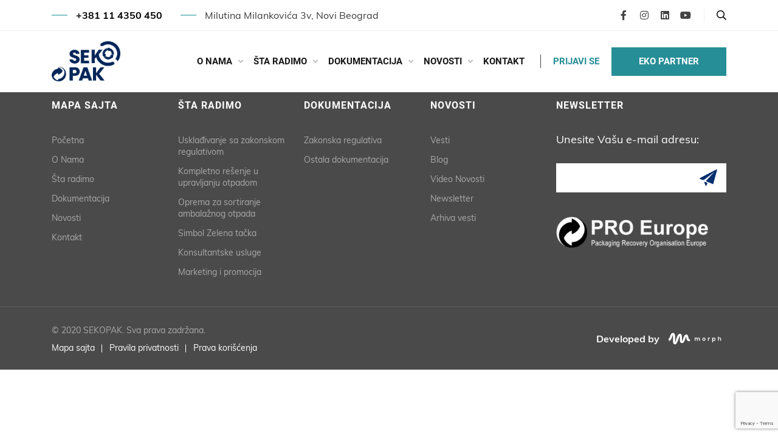

--- FILE ---
content_type: text/html; charset=UTF-8
request_url: https://sekopak.com/seko-sistem/sakupljaci/
body_size: 85097
content:
<!DOCTYPE html>
<html lang="en-US">
<head>
	<meta charset="UTF-8">
	<meta name="viewport" content="width=device-width, initial-scale=1, shrink-to-fit=no">
	<link rel="profile" href="https://gmpg.org/xfn/11">
    <link rel="icon" type="image/png"  href="https://sekopak.com/wp-content/themes/sekopak/img/ico/favicon.png">
    <meta name='robots' content='index, follow, max-image-preview:large, max-snippet:-1, max-video-preview:-1' />
	<style>img:is([sizes="auto" i], [sizes^="auto," i]) { contain-intrinsic-size: 3000px 1500px }</style>
	
	<!-- This site is optimized with the Yoast SEO plugin v26.5 - https://yoast.com/wordpress/plugins/seo/ -->
	<title>Sakupljači - Sekopak</title>
	<link rel="canonical" href="https://sekopak.com/seko-sistem/sakupljaci/" />
	<meta property="og:locale" content="en_US" />
	<meta property="og:type" content="article" />
	<meta property="og:title" content="Sakupljači - Sekopak" />
	<meta property="og:description" content="[...]Read More" />
	<meta property="og:url" content="https://sekopak.com/seko-sistem/sakupljaci/" />
	<meta property="og:site_name" content="Sekopak" />
	<meta property="article:publisher" content="https://www.facebook.com/sekopak/" />
	<meta property="article:modified_time" content="2019-10-28T01:14:50+00:00" />
	<meta name="twitter:card" content="summary_large_image" />
	<script type="application/ld+json" class="yoast-schema-graph">{"@context":"https://schema.org","@graph":[{"@type":"WebPage","@id":"https://sekopak.com/seko-sistem/sakupljaci/","url":"https://sekopak.com/seko-sistem/sakupljaci/","name":"Sakupljači - Sekopak","isPartOf":{"@id":"https://sekopak.com/#website"},"datePublished":"2019-10-28T01:14:44+00:00","dateModified":"2019-10-28T01:14:50+00:00","breadcrumb":{"@id":"https://sekopak.com/seko-sistem/sakupljaci/#breadcrumb"},"inLanguage":"en-US","potentialAction":[{"@type":"ReadAction","target":["https://sekopak.com/seko-sistem/sakupljaci/"]}]},{"@type":"BreadcrumbList","@id":"https://sekopak.com/seko-sistem/sakupljaci/#breadcrumb","itemListElement":[{"@type":"ListItem","position":1,"name":"Home","item":"https://sekopak.com/"},{"@type":"ListItem","position":2,"name":"Seko sistem","item":"https://sekopak.com/seko-sistem/"},{"@type":"ListItem","position":3,"name":"Sakupljači"}]},{"@type":"WebSite","@id":"https://sekopak.com/#website","url":"https://sekopak.com/","name":"Sekopak","description":"","publisher":{"@id":"https://sekopak.com/#organization"},"potentialAction":[{"@type":"SearchAction","target":{"@type":"EntryPoint","urlTemplate":"https://sekopak.com/?s={search_term_string}"},"query-input":{"@type":"PropertyValueSpecification","valueRequired":true,"valueName":"search_term_string"}}],"inLanguage":"en-US"},{"@type":"Organization","@id":"https://sekopak.com/#organization","name":"Sekopak","url":"https://sekopak.com/","logo":{"@type":"ImageObject","inLanguage":"en-US","@id":"https://sekopak.com/#/schema/logo/image/","url":"https://sekopak.com/wp-content/uploads/2019/11/sekopak-logo-glavni.png","contentUrl":"https://sekopak.com/wp-content/uploads/2019/11/sekopak-logo-glavni.png","width":200,"height":156,"caption":"Sekopak"},"image":{"@id":"https://sekopak.com/#/schema/logo/image/"},"sameAs":["https://www.facebook.com/sekopak/","https://www.instagram.com/sekopak/","https://www.linkedin.com/company/sekopak/","https://www.youtube.com/user/SekopakSerbia"]}]}</script>
	<!-- / Yoast SEO plugin. -->


		<!-- This site uses the Google Analytics by MonsterInsights plugin v9.11.1 - Using Analytics tracking - https://www.monsterinsights.com/ -->
							<script src="//www.googletagmanager.com/gtag/js?id=G-KHSSM6BEGF"  data-cfasync="false" data-wpfc-render="false" type="text/javascript" async></script>
			<script data-cfasync="false" data-wpfc-render="false" type="text/javascript">
				var mi_version = '9.11.1';
				var mi_track_user = true;
				var mi_no_track_reason = '';
								var MonsterInsightsDefaultLocations = {"page_location":"https:\/\/sekopak.com\/seko-sistem\/sakupljaci\/"};
								if ( typeof MonsterInsightsPrivacyGuardFilter === 'function' ) {
					var MonsterInsightsLocations = (typeof MonsterInsightsExcludeQuery === 'object') ? MonsterInsightsPrivacyGuardFilter( MonsterInsightsExcludeQuery ) : MonsterInsightsPrivacyGuardFilter( MonsterInsightsDefaultLocations );
				} else {
					var MonsterInsightsLocations = (typeof MonsterInsightsExcludeQuery === 'object') ? MonsterInsightsExcludeQuery : MonsterInsightsDefaultLocations;
				}

								var disableStrs = [
										'ga-disable-G-KHSSM6BEGF',
									];

				/* Function to detect opted out users */
				function __gtagTrackerIsOptedOut() {
					for (var index = 0; index < disableStrs.length; index++) {
						if (document.cookie.indexOf(disableStrs[index] + '=true') > -1) {
							return true;
						}
					}

					return false;
				}

				/* Disable tracking if the opt-out cookie exists. */
				if (__gtagTrackerIsOptedOut()) {
					for (var index = 0; index < disableStrs.length; index++) {
						window[disableStrs[index]] = true;
					}
				}

				/* Opt-out function */
				function __gtagTrackerOptout() {
					for (var index = 0; index < disableStrs.length; index++) {
						document.cookie = disableStrs[index] + '=true; expires=Thu, 31 Dec 2099 23:59:59 UTC; path=/';
						window[disableStrs[index]] = true;
					}
				}

				if ('undefined' === typeof gaOptout) {
					function gaOptout() {
						__gtagTrackerOptout();
					}
				}
								window.dataLayer = window.dataLayer || [];

				window.MonsterInsightsDualTracker = {
					helpers: {},
					trackers: {},
				};
				if (mi_track_user) {
					function __gtagDataLayer() {
						dataLayer.push(arguments);
					}

					function __gtagTracker(type, name, parameters) {
						if (!parameters) {
							parameters = {};
						}

						if (parameters.send_to) {
							__gtagDataLayer.apply(null, arguments);
							return;
						}

						if (type === 'event') {
														parameters.send_to = monsterinsights_frontend.v4_id;
							var hookName = name;
							if (typeof parameters['event_category'] !== 'undefined') {
								hookName = parameters['event_category'] + ':' + name;
							}

							if (typeof MonsterInsightsDualTracker.trackers[hookName] !== 'undefined') {
								MonsterInsightsDualTracker.trackers[hookName](parameters);
							} else {
								__gtagDataLayer('event', name, parameters);
							}
							
						} else {
							__gtagDataLayer.apply(null, arguments);
						}
					}

					__gtagTracker('js', new Date());
					__gtagTracker('set', {
						'developer_id.dZGIzZG': true,
											});
					if ( MonsterInsightsLocations.page_location ) {
						__gtagTracker('set', MonsterInsightsLocations);
					}
										__gtagTracker('config', 'G-KHSSM6BEGF', {"forceSSL":"true","link_attribution":"true"} );
										window.gtag = __gtagTracker;										(function () {
						/* https://developers.google.com/analytics/devguides/collection/analyticsjs/ */
						/* ga and __gaTracker compatibility shim. */
						var noopfn = function () {
							return null;
						};
						var newtracker = function () {
							return new Tracker();
						};
						var Tracker = function () {
							return null;
						};
						var p = Tracker.prototype;
						p.get = noopfn;
						p.set = noopfn;
						p.send = function () {
							var args = Array.prototype.slice.call(arguments);
							args.unshift('send');
							__gaTracker.apply(null, args);
						};
						var __gaTracker = function () {
							var len = arguments.length;
							if (len === 0) {
								return;
							}
							var f = arguments[len - 1];
							if (typeof f !== 'object' || f === null || typeof f.hitCallback !== 'function') {
								if ('send' === arguments[0]) {
									var hitConverted, hitObject = false, action;
									if ('event' === arguments[1]) {
										if ('undefined' !== typeof arguments[3]) {
											hitObject = {
												'eventAction': arguments[3],
												'eventCategory': arguments[2],
												'eventLabel': arguments[4],
												'value': arguments[5] ? arguments[5] : 1,
											}
										}
									}
									if ('pageview' === arguments[1]) {
										if ('undefined' !== typeof arguments[2]) {
											hitObject = {
												'eventAction': 'page_view',
												'page_path': arguments[2],
											}
										}
									}
									if (typeof arguments[2] === 'object') {
										hitObject = arguments[2];
									}
									if (typeof arguments[5] === 'object') {
										Object.assign(hitObject, arguments[5]);
									}
									if ('undefined' !== typeof arguments[1].hitType) {
										hitObject = arguments[1];
										if ('pageview' === hitObject.hitType) {
											hitObject.eventAction = 'page_view';
										}
									}
									if (hitObject) {
										action = 'timing' === arguments[1].hitType ? 'timing_complete' : hitObject.eventAction;
										hitConverted = mapArgs(hitObject);
										__gtagTracker('event', action, hitConverted);
									}
								}
								return;
							}

							function mapArgs(args) {
								var arg, hit = {};
								var gaMap = {
									'eventCategory': 'event_category',
									'eventAction': 'event_action',
									'eventLabel': 'event_label',
									'eventValue': 'event_value',
									'nonInteraction': 'non_interaction',
									'timingCategory': 'event_category',
									'timingVar': 'name',
									'timingValue': 'value',
									'timingLabel': 'event_label',
									'page': 'page_path',
									'location': 'page_location',
									'title': 'page_title',
									'referrer' : 'page_referrer',
								};
								for (arg in args) {
																		if (!(!args.hasOwnProperty(arg) || !gaMap.hasOwnProperty(arg))) {
										hit[gaMap[arg]] = args[arg];
									} else {
										hit[arg] = args[arg];
									}
								}
								return hit;
							}

							try {
								f.hitCallback();
							} catch (ex) {
							}
						};
						__gaTracker.create = newtracker;
						__gaTracker.getByName = newtracker;
						__gaTracker.getAll = function () {
							return [];
						};
						__gaTracker.remove = noopfn;
						__gaTracker.loaded = true;
						window['__gaTracker'] = __gaTracker;
					})();
									} else {
										console.log("");
					(function () {
						function __gtagTracker() {
							return null;
						}

						window['__gtagTracker'] = __gtagTracker;
						window['gtag'] = __gtagTracker;
					})();
									}
			</script>
							<!-- / Google Analytics by MonsterInsights -->
		<link rel='stylesheet' id='wp-block-library-css' href='https://sekopak.com/wp-includes/css/dist/block-library/style.min.css?ver=6.8.3' type='text/css' media='all' />
<style id='classic-theme-styles-inline-css' type='text/css'>
/*! This file is auto-generated */
.wp-block-button__link{color:#fff;background-color:#32373c;border-radius:9999px;box-shadow:none;text-decoration:none;padding:calc(.667em + 2px) calc(1.333em + 2px);font-size:1.125em}.wp-block-file__button{background:#32373c;color:#fff;text-decoration:none}
</style>
<style id='global-styles-inline-css' type='text/css'>
:root{--wp--preset--aspect-ratio--square: 1;--wp--preset--aspect-ratio--4-3: 4/3;--wp--preset--aspect-ratio--3-4: 3/4;--wp--preset--aspect-ratio--3-2: 3/2;--wp--preset--aspect-ratio--2-3: 2/3;--wp--preset--aspect-ratio--16-9: 16/9;--wp--preset--aspect-ratio--9-16: 9/16;--wp--preset--color--black: #000000;--wp--preset--color--cyan-bluish-gray: #abb8c3;--wp--preset--color--white: #ffffff;--wp--preset--color--pale-pink: #f78da7;--wp--preset--color--vivid-red: #cf2e2e;--wp--preset--color--luminous-vivid-orange: #ff6900;--wp--preset--color--luminous-vivid-amber: #fcb900;--wp--preset--color--light-green-cyan: #7bdcb5;--wp--preset--color--vivid-green-cyan: #00d084;--wp--preset--color--pale-cyan-blue: #8ed1fc;--wp--preset--color--vivid-cyan-blue: #0693e3;--wp--preset--color--vivid-purple: #9b51e0;--wp--preset--gradient--vivid-cyan-blue-to-vivid-purple: linear-gradient(135deg,rgba(6,147,227,1) 0%,rgb(155,81,224) 100%);--wp--preset--gradient--light-green-cyan-to-vivid-green-cyan: linear-gradient(135deg,rgb(122,220,180) 0%,rgb(0,208,130) 100%);--wp--preset--gradient--luminous-vivid-amber-to-luminous-vivid-orange: linear-gradient(135deg,rgba(252,185,0,1) 0%,rgba(255,105,0,1) 100%);--wp--preset--gradient--luminous-vivid-orange-to-vivid-red: linear-gradient(135deg,rgba(255,105,0,1) 0%,rgb(207,46,46) 100%);--wp--preset--gradient--very-light-gray-to-cyan-bluish-gray: linear-gradient(135deg,rgb(238,238,238) 0%,rgb(169,184,195) 100%);--wp--preset--gradient--cool-to-warm-spectrum: linear-gradient(135deg,rgb(74,234,220) 0%,rgb(151,120,209) 20%,rgb(207,42,186) 40%,rgb(238,44,130) 60%,rgb(251,105,98) 80%,rgb(254,248,76) 100%);--wp--preset--gradient--blush-light-purple: linear-gradient(135deg,rgb(255,206,236) 0%,rgb(152,150,240) 100%);--wp--preset--gradient--blush-bordeaux: linear-gradient(135deg,rgb(254,205,165) 0%,rgb(254,45,45) 50%,rgb(107,0,62) 100%);--wp--preset--gradient--luminous-dusk: linear-gradient(135deg,rgb(255,203,112) 0%,rgb(199,81,192) 50%,rgb(65,88,208) 100%);--wp--preset--gradient--pale-ocean: linear-gradient(135deg,rgb(255,245,203) 0%,rgb(182,227,212) 50%,rgb(51,167,181) 100%);--wp--preset--gradient--electric-grass: linear-gradient(135deg,rgb(202,248,128) 0%,rgb(113,206,126) 100%);--wp--preset--gradient--midnight: linear-gradient(135deg,rgb(2,3,129) 0%,rgb(40,116,252) 100%);--wp--preset--font-size--small: 13px;--wp--preset--font-size--medium: 20px;--wp--preset--font-size--large: 36px;--wp--preset--font-size--x-large: 42px;--wp--preset--spacing--20: 0.44rem;--wp--preset--spacing--30: 0.67rem;--wp--preset--spacing--40: 1rem;--wp--preset--spacing--50: 1.5rem;--wp--preset--spacing--60: 2.25rem;--wp--preset--spacing--70: 3.38rem;--wp--preset--spacing--80: 5.06rem;--wp--preset--shadow--natural: 6px 6px 9px rgba(0, 0, 0, 0.2);--wp--preset--shadow--deep: 12px 12px 50px rgba(0, 0, 0, 0.4);--wp--preset--shadow--sharp: 6px 6px 0px rgba(0, 0, 0, 0.2);--wp--preset--shadow--outlined: 6px 6px 0px -3px rgba(255, 255, 255, 1), 6px 6px rgba(0, 0, 0, 1);--wp--preset--shadow--crisp: 6px 6px 0px rgba(0, 0, 0, 1);}:where(.is-layout-flex){gap: 0.5em;}:where(.is-layout-grid){gap: 0.5em;}body .is-layout-flex{display: flex;}.is-layout-flex{flex-wrap: wrap;align-items: center;}.is-layout-flex > :is(*, div){margin: 0;}body .is-layout-grid{display: grid;}.is-layout-grid > :is(*, div){margin: 0;}:where(.wp-block-columns.is-layout-flex){gap: 2em;}:where(.wp-block-columns.is-layout-grid){gap: 2em;}:where(.wp-block-post-template.is-layout-flex){gap: 1.25em;}:where(.wp-block-post-template.is-layout-grid){gap: 1.25em;}.has-black-color{color: var(--wp--preset--color--black) !important;}.has-cyan-bluish-gray-color{color: var(--wp--preset--color--cyan-bluish-gray) !important;}.has-white-color{color: var(--wp--preset--color--white) !important;}.has-pale-pink-color{color: var(--wp--preset--color--pale-pink) !important;}.has-vivid-red-color{color: var(--wp--preset--color--vivid-red) !important;}.has-luminous-vivid-orange-color{color: var(--wp--preset--color--luminous-vivid-orange) !important;}.has-luminous-vivid-amber-color{color: var(--wp--preset--color--luminous-vivid-amber) !important;}.has-light-green-cyan-color{color: var(--wp--preset--color--light-green-cyan) !important;}.has-vivid-green-cyan-color{color: var(--wp--preset--color--vivid-green-cyan) !important;}.has-pale-cyan-blue-color{color: var(--wp--preset--color--pale-cyan-blue) !important;}.has-vivid-cyan-blue-color{color: var(--wp--preset--color--vivid-cyan-blue) !important;}.has-vivid-purple-color{color: var(--wp--preset--color--vivid-purple) !important;}.has-black-background-color{background-color: var(--wp--preset--color--black) !important;}.has-cyan-bluish-gray-background-color{background-color: var(--wp--preset--color--cyan-bluish-gray) !important;}.has-white-background-color{background-color: var(--wp--preset--color--white) !important;}.has-pale-pink-background-color{background-color: var(--wp--preset--color--pale-pink) !important;}.has-vivid-red-background-color{background-color: var(--wp--preset--color--vivid-red) !important;}.has-luminous-vivid-orange-background-color{background-color: var(--wp--preset--color--luminous-vivid-orange) !important;}.has-luminous-vivid-amber-background-color{background-color: var(--wp--preset--color--luminous-vivid-amber) !important;}.has-light-green-cyan-background-color{background-color: var(--wp--preset--color--light-green-cyan) !important;}.has-vivid-green-cyan-background-color{background-color: var(--wp--preset--color--vivid-green-cyan) !important;}.has-pale-cyan-blue-background-color{background-color: var(--wp--preset--color--pale-cyan-blue) !important;}.has-vivid-cyan-blue-background-color{background-color: var(--wp--preset--color--vivid-cyan-blue) !important;}.has-vivid-purple-background-color{background-color: var(--wp--preset--color--vivid-purple) !important;}.has-black-border-color{border-color: var(--wp--preset--color--black) !important;}.has-cyan-bluish-gray-border-color{border-color: var(--wp--preset--color--cyan-bluish-gray) !important;}.has-white-border-color{border-color: var(--wp--preset--color--white) !important;}.has-pale-pink-border-color{border-color: var(--wp--preset--color--pale-pink) !important;}.has-vivid-red-border-color{border-color: var(--wp--preset--color--vivid-red) !important;}.has-luminous-vivid-orange-border-color{border-color: var(--wp--preset--color--luminous-vivid-orange) !important;}.has-luminous-vivid-amber-border-color{border-color: var(--wp--preset--color--luminous-vivid-amber) !important;}.has-light-green-cyan-border-color{border-color: var(--wp--preset--color--light-green-cyan) !important;}.has-vivid-green-cyan-border-color{border-color: var(--wp--preset--color--vivid-green-cyan) !important;}.has-pale-cyan-blue-border-color{border-color: var(--wp--preset--color--pale-cyan-blue) !important;}.has-vivid-cyan-blue-border-color{border-color: var(--wp--preset--color--vivid-cyan-blue) !important;}.has-vivid-purple-border-color{border-color: var(--wp--preset--color--vivid-purple) !important;}.has-vivid-cyan-blue-to-vivid-purple-gradient-background{background: var(--wp--preset--gradient--vivid-cyan-blue-to-vivid-purple) !important;}.has-light-green-cyan-to-vivid-green-cyan-gradient-background{background: var(--wp--preset--gradient--light-green-cyan-to-vivid-green-cyan) !important;}.has-luminous-vivid-amber-to-luminous-vivid-orange-gradient-background{background: var(--wp--preset--gradient--luminous-vivid-amber-to-luminous-vivid-orange) !important;}.has-luminous-vivid-orange-to-vivid-red-gradient-background{background: var(--wp--preset--gradient--luminous-vivid-orange-to-vivid-red) !important;}.has-very-light-gray-to-cyan-bluish-gray-gradient-background{background: var(--wp--preset--gradient--very-light-gray-to-cyan-bluish-gray) !important;}.has-cool-to-warm-spectrum-gradient-background{background: var(--wp--preset--gradient--cool-to-warm-spectrum) !important;}.has-blush-light-purple-gradient-background{background: var(--wp--preset--gradient--blush-light-purple) !important;}.has-blush-bordeaux-gradient-background{background: var(--wp--preset--gradient--blush-bordeaux) !important;}.has-luminous-dusk-gradient-background{background: var(--wp--preset--gradient--luminous-dusk) !important;}.has-pale-ocean-gradient-background{background: var(--wp--preset--gradient--pale-ocean) !important;}.has-electric-grass-gradient-background{background: var(--wp--preset--gradient--electric-grass) !important;}.has-midnight-gradient-background{background: var(--wp--preset--gradient--midnight) !important;}.has-small-font-size{font-size: var(--wp--preset--font-size--small) !important;}.has-medium-font-size{font-size: var(--wp--preset--font-size--medium) !important;}.has-large-font-size{font-size: var(--wp--preset--font-size--large) !important;}.has-x-large-font-size{font-size: var(--wp--preset--font-size--x-large) !important;}
:where(.wp-block-post-template.is-layout-flex){gap: 1.25em;}:where(.wp-block-post-template.is-layout-grid){gap: 1.25em;}
:where(.wp-block-columns.is-layout-flex){gap: 2em;}:where(.wp-block-columns.is-layout-grid){gap: 2em;}
:root :where(.wp-block-pullquote){font-size: 1.5em;line-height: 1.6;}
</style>
<link rel='stylesheet' id='contact-form-7-css' href='https://sekopak.com/wp-content/plugins/contact-form-7/includes/css/styles.css?ver=6.1.4' type='text/css' media='all' />
<link rel='stylesheet' id='understrap-styles-css' href='https://sekopak.com/wp-content/themes/sekopak/css/theme.min.css?ver=0.9.0.1741851053' type='text/css' media='all' />
<link rel='stylesheet' id='wp-pagenavi-css' href='https://sekopak.com/wp-content/plugins/wp-pagenavi/pagenavi-css.css?ver=2.70' type='text/css' media='all' />
<link rel='stylesheet' id='tablepress-default-css' href='https://sekopak.com/wp-content/plugins/tablepress/css/build/default.css?ver=3.2.5' type='text/css' media='all' />
<script type="text/javascript" src="https://sekopak.com/wp-content/plugins/google-analytics-for-wordpress/assets/js/frontend-gtag.min.js?ver=9.11.1" id="monsterinsights-frontend-script-js" async="async" data-wp-strategy="async"></script>
<script data-cfasync="false" data-wpfc-render="false" type="text/javascript" id='monsterinsights-frontend-script-js-extra'>/* <![CDATA[ */
var monsterinsights_frontend = {"js_events_tracking":"true","download_extensions":"doc,pdf,ppt,zip,xls,docx,pptx,xlsx","inbound_paths":"[{\"path\":\"\\\/go\\\/\",\"label\":\"affiliate\"},{\"path\":\"\\\/recommend\\\/\",\"label\":\"affiliate\"}]","home_url":"https:\/\/sekopak.com","hash_tracking":"false","v4_id":"G-KHSSM6BEGF"};/* ]]> */
</script>
<script type="text/javascript" src="https://sekopak.com/wp-includes/js/jquery/jquery.min.js?ver=3.7.1" id="jquery-core-js"></script>
<script type="text/javascript" src="https://sekopak.com/wp-includes/js/jquery/jquery-migrate.min.js?ver=3.4.1" id="jquery-migrate-js"></script>
<link rel="https://api.w.org/" href="https://sekopak.com/wp-json/" /><link rel="alternate" title="JSON" type="application/json" href="https://sekopak.com/wp-json/wp/v2/pages/245" /><link rel="alternate" title="oEmbed (JSON)" type="application/json+oembed" href="https://sekopak.com/wp-json/oembed/1.0/embed?url=https%3A%2F%2Fsekopak.com%2Fseko-sistem%2Fsakupljaci%2F" />
<link rel="alternate" title="oEmbed (XML)" type="text/xml+oembed" href="https://sekopak.com/wp-json/oembed/1.0/embed?url=https%3A%2F%2Fsekopak.com%2Fseko-sistem%2Fsakupljaci%2F&#038;format=xml" />
		<script type="text/javascript">
            var ajaxurl = 'https://sekopak.com/wp-admin/admin-ajax.php';
		</script>
		<meta name="mobile-web-app-capable" content="yes">
<meta name="apple-mobile-web-app-capable" content="yes">
<meta name="apple-mobile-web-app-title" content="Sekopak - ">
<link rel="icon" href="https://sekopak.com/wp-content/uploads/2025/03/cropped-favi-32x32.png" sizes="32x32" />
<link rel="icon" href="https://sekopak.com/wp-content/uploads/2025/03/cropped-favi-192x192.png" sizes="192x192" />
<link rel="apple-touch-icon" href="https://sekopak.com/wp-content/uploads/2025/03/cropped-favi-180x180.png" />
<meta name="msapplication-TileImage" content="https://sekopak.com/wp-content/uploads/2025/03/cropped-favi-270x270.png" />
		<style type="text/css" id="wp-custom-css">
			.map-wrapper header {
	text-align:center;
}

.map-wrapper h2 {
	    margin-bottom: 30px;
    font-size: 3.438em;
}

#about__page .about__block .container .about__content {
	ul li {
		font-size:18px;
		margin-bottom:15px;
		    display: block;
    font-size: 1.15em;
    padding-left: 30px;
    position: relative;
    padding-top: 10px;
    padding-bottom: 10px;
	}
}

#about__page .about__block .container .about__content {
	ul li:before {
    content: "";
    display: block;
    width: 8px;
    height: 8px;
    background: #409f1b;
    position: absolute;
    left: 0px;
    top: 19px;
	}
}

		</style>
		        

    <!-- Google Tag Manager -->
    <script>(function(w,d,s,l,i){w[l]=w[l]||[];w[l].push({'gtm.start':
    new Date().getTime(),event:'gtm.js'});var f=d.getElementsByTagName(s)[0],
    j=d.createElement(s),dl=l!='dataLayer'?'&l='+l:'';j.async=true;j.src=
    'https://www.googletagmanager.com/gtm.js?id='+i+dl;f.parentNode.insertBefore(j,f);
    })(window,document,'script','dataLayer','GTM-WR9ZDF7');</script>
    <!-- End Google Tag Manager -->
    
</head>

<body data-rsssl=1 class="wp-singular page-template-default page page-id-245 page-child parent-pageid-243 wp-theme-sekopak group-blog">

<!-- Google Tag Manager (noscript) -->
<noscript><iframe src="https://www.googletagmanager.com/ns.html?id=GTM-WR9ZDF7"
height="0" width="0" style="display:none;visibility:hidden"></iframe></noscript>
<!-- End Google Tag Manager (noscript) -->

	<div id="top"></div>

	<div class="menu-overlay"></div>

	<div class="main-menu-sidebar visible-xs visible-sm visible-md" id="menu">

		<header>
			<a href="javascript:;" class="close-menu-btn"><i class="fal fa-times"></i></a>
		</header>
		<!-- // header  -->

		<nav id="sidebar-menu-wrapper">
			<div id="menu">    
				<ul class="nav-links">
				<li id="menu-item-201" class="menu-item menu-item-type-post_type menu-item-object-page menu-item-home menu-item-201"><a title="Početna" href="https://sekopak.com/"  data-toggle="dropdownx" >Početna</a></li>
<li id="menu-item-210" class="menu-item menu-item-type-post_type menu-item-object-page menu-item-has-children menu-item-210 has-menu"><a title="O Nama" href="https://sekopak.com/o-nama/" aria-haspopup="true"  data-toggle="dropdownx" >O Nama</a><small></small>
<ul role="menu" class=" dropdown-some">
	<li id="menu-item-706" class="menu-item menu-item-type-post_type menu-item-object-page menu-item-706"><a title="Istorijat" href="https://sekopak.com/o-nama/istorijat/"  data-toggle="dropdownx" >Istorijat</a></li>
	<li id="menu-item-707" class="menu-item menu-item-type-post_type menu-item-object-page menu-item-707"><a title="Opšti principi rada" href="https://sekopak.com/o-nama/opsti-principi-rada/"  data-toggle="dropdownx" >Opšti principi rada</a></li>
	<li id="menu-item-709" class="menu-item menu-item-type-post_type menu-item-object-page menu-item-709"><a title="Politika kvaliteta" href="https://sekopak.com/o-nama/politika-kvaliteta/"  data-toggle="dropdownx" >Politika kvaliteta</a></li>
	<li id="menu-item-1103" class="menu-item menu-item-type-post_type menu-item-object-page menu-item-1103"><a title="Strategija" href="https://sekopak.com/o-nama/strategija/"  data-toggle="dropdownx" >Strategija</a></li>
	<li id="menu-item-710" class="menu-item menu-item-type-post_type menu-item-object-page menu-item-710"><a title="Tim" href="https://sekopak.com/?page_id=407"  data-toggle="dropdownx" >Tim</a></li>
	<li id="menu-item-708" class="menu-item menu-item-type-post_type menu-item-object-page menu-item-708"><a title="Osnivači" href="https://sekopak.com/o-nama/osnivaci/"  data-toggle="dropdownx" >Osnivači</a></li>
</ul>
</li>
<li id="menu-item-211" class="menu-item menu-item-type-post_type menu-item-object-page menu-item-has-children menu-item-211 has-menu"><a title="Šta radimo" href="https://sekopak.com/sta-radimo/" aria-haspopup="true"  data-toggle="dropdownx" >Šta radimo</a><small></small>
<ul role="menu" class=" dropdown-some">
	<li id="menu-item-1490" class="menu-item menu-item-type-post_type menu-item-object-page menu-item-1490"><a title="Obveznici" href="https://sekopak.com/sta-radimo/obveznici/"  data-toggle="dropdownx" >Obveznici</a></li>
	<li id="menu-item-1491" class="menu-item menu-item-type-post_type menu-item-object-page menu-item-1491"><a title="Kalkulator cena" href="https://sekopak.com/sta-radimo/kalkulator/"  data-toggle="dropdownx" >Kalkulator cena</a></li>
	<li id="menu-item-1492" class="menu-item menu-item-type-post_type menu-item-object-page menu-item-1492"><a title="Prednosti saradnje" href="https://sekopak.com/sta-radimo/prednosti-saradnje-sa-sekopakom/"  data-toggle="dropdownx" >Prednosti saradnje</a></li>
	<li id="menu-item-1493" class="menu-item menu-item-type-post_type menu-item-object-page menu-item-1493"><a title="Simbol Zelena tačka" href="https://sekopak.com/?page_id=776"  data-toggle="dropdownx" >Simbol Zelena tačka</a></li>
	<li id="menu-item-1494" class="menu-item menu-item-type-post_type menu-item-object-page menu-item-1494"><a title="Najčešća pitanja" href="https://sekopak.com/sta-radimo/najcesca-pitanja/"  data-toggle="dropdownx" >Najčešća pitanja</a></li>
</ul>
</li>
<li id="menu-item-1473" class="menu-item menu-item-type-post_type menu-item-object-page menu-item-has-children menu-item-1473 has-menu"><a title="Usluge" href="https://sekopak.com/sta-radimo/" aria-haspopup="true"  data-toggle="dropdownx" >Usluge</a><small></small>
<ul role="menu" class=" dropdown-some">
	<li id="menu-item-1474" class="menu-item menu-item-type-post_type menu-item-object-services menu-item-1474"><a title="Usklađivanje sa zakonskom regulativom" href="https://sekopak.com/servisi/uskladivanje-sa-zakonskom-regulativom/"  data-toggle="dropdownx" >Usklađivanje sa zakonskom regulativom</a></li>
	<li id="menu-item-1475" class="menu-item menu-item-type-post_type menu-item-object-services menu-item-1475"><a title="Kompletno rešenje u upravljanju otpadom" href="https://sekopak.com/servisi/ompletno-resenje-u-upravljanju-otpadom/"  data-toggle="dropdownx" >Kompletno rešenje u upravljanju otpadom</a></li>
	<li id="menu-item-1476" class="menu-item menu-item-type-post_type menu-item-object-services menu-item-1476"><a title="Oprema za sortiranje ambalažnog otpada" href="https://sekopak.com/servisi/oprema-za-sortiranje-ambalaznog-otpada/"  data-toggle="dropdownx" >Oprema za sortiranje ambalažnog otpada</a></li>
	<li id="menu-item-1477" class="menu-item menu-item-type-post_type menu-item-object-services menu-item-1477"><a title="Simbol Zelena tačka" href="https://sekopak.com/servisi/ugovor-za-simbol-zelena-tacka/"  data-toggle="dropdownx" >Simbol Zelena tačka</a></li>
	<li id="menu-item-1478" class="menu-item menu-item-type-post_type menu-item-object-services menu-item-1478"><a title="Konsultantske usluge" href="https://sekopak.com/servisi/konsultantske-usluge/"  data-toggle="dropdownx" >Konsultantske usluge</a></li>
</ul>
</li>
<li id="menu-item-1482" class="menu-item menu-item-type-post_type menu-item-object-page menu-item-has-children menu-item-1482 has-menu"><a title="Vrste ambalaže" href="https://sekopak.com/sta-radimo/" aria-haspopup="true"  data-toggle="dropdownx" >Vrste ambalaže</a><small></small>
<ul role="menu" class=" dropdown-some">
	<li id="menu-item-1483" class="menu-item menu-item-type-post_type menu-item-object-page menu-item-1483"><a title="Ambalažni otpad" href="https://sekopak.com/ambalazni-otpad/"  data-toggle="dropdownx" >Ambalažni otpad</a></li>
	<li id="menu-item-1484" class="menu-item menu-item-type-post_type menu-item-object-page menu-item-1484"><a title="Metal" href="https://sekopak.com/ambalazni-otpad/metal/"  data-toggle="dropdownx" >Metal</a></li>
	<li id="menu-item-1485" class="menu-item menu-item-type-post_type menu-item-object-page menu-item-1485"><a title="Plastika" href="https://sekopak.com/ambalazni-otpad/plastika/"  data-toggle="dropdownx" >Plastika</a></li>
	<li id="menu-item-1486" class="menu-item menu-item-type-post_type menu-item-object-page menu-item-1486"><a title="Staklo" href="https://sekopak.com/ambalazni-otpad/staklo/"  data-toggle="dropdownx" >Staklo</a></li>
	<li id="menu-item-1487" class="menu-item menu-item-type-post_type menu-item-object-page menu-item-1487"><a title="Papir" href="https://sekopak.com/ambalazni-otpad/papir/"  data-toggle="dropdownx" >Papir</a></li>
	<li id="menu-item-1488" class="menu-item menu-item-type-post_type menu-item-object-page menu-item-1488"><a title="Drvo" href="https://sekopak.com/ambalazni-otpad/drvo/"  data-toggle="dropdownx" >Drvo</a></li>
	<li id="menu-item-1489" class="menu-item menu-item-type-post_type menu-item-object-page menu-item-1489"><a title="Višeslojna kartonska ambalaža" href="https://sekopak.com/ambalazni-otpad/viseslojna-ambalaza/"  data-toggle="dropdownx" >Višeslojna kartonska ambalaža</a></li>
</ul>
</li>
<li id="menu-item-212" class="menu-item menu-item-type-post_type menu-item-object-page menu-item-has-children menu-item-212 has-menu"><a title="Dokumentacija" href="https://sekopak.com/dokumentacija/" aria-haspopup="true"  data-toggle="dropdownx" >Dokumentacija</a><small></small>
<ul role="menu" class=" dropdown-some">
	<li id="menu-item-215" class="menu-item menu-item-type-post_type menu-item-object-page menu-item-215"><a title="Zakonska regulativa" href="https://sekopak.com/dokumentacija/zakonska-regulativa/"  data-toggle="dropdownx" >Zakonska regulativa</a></li>
	<li id="menu-item-213" class="menu-item menu-item-type-post_type menu-item-object-page menu-item-213"><a title="Ostala dokumentacija" href="https://sekopak.com/dokumentacija/ostala-dokumentacija/"  data-toggle="dropdownx" >Ostala dokumentacija</a></li>
	<li id="menu-item-1479" class="menu-item menu-item-type-post_type menu-item-object-services menu-item-1479"><a title="Marketing i promocija" href="https://sekopak.com/servisi/marketing-i-promocija-reciklaza/"  data-toggle="dropdownx" >Marketing i promocija</a></li>
</ul>
</li>
<li id="menu-item-216" class="menu-item menu-item-type-post_type menu-item-object-page menu-item-has-children menu-item-216 has-menu"><a title="Novosti" href="https://sekopak.com/novosti/" aria-haspopup="true"  data-toggle="dropdownx" >Novosti</a><small></small>
<ul role="menu" class=" dropdown-some">
	<li id="menu-item-711" class="menu-item menu-item-type-post_type menu-item-object-page menu-item-711"><a title="Vesti" href="https://sekopak.com/najnovije-vesti/"  data-toggle="dropdownx" >Vesti</a></li>
	<li id="menu-item-983" class="menu-item menu-item-type-taxonomy menu-item-object-category menu-item-983"><a title="Blog" href="https://sekopak.com/blog/"  data-toggle="dropdownx" >Blog</a></li>
	<li id="menu-item-714" class="menu-item menu-item-type-post_type menu-item-object-page menu-item-714"><a title="Video Novosti" href="https://sekopak.com/novosti/video-novosti/"  data-toggle="dropdownx" >Video Novosti</a></li>
	<li id="menu-item-2755" class="menu-item menu-item-type-post_type menu-item-object-page menu-item-2755"><a title="Eko Lab" href="https://sekopak.com/eko-lab/"  data-toggle="dropdownx" >Eko Lab</a></li>
	<li id="menu-item-713" class="menu-item menu-item-type-post_type menu-item-object-page menu-item-713"><a title="Newsletter" href="https://sekopak.com/novosti/newsletter/"  data-toggle="dropdownx" >Newsletter</a></li>
</ul>
</li>
<li id="menu-item-217" class="menu-item menu-item-type-post_type menu-item-object-page menu-item-217"><a title="Kontakt" href="https://sekopak.com/kontakt/"  data-toggle="dropdownx" >Kontakt</a></li>
  
				</ul>
				<footer>

                    <a href="https://sekopak.com/eko-partner/'" class="btn-cta">EKO PARTNER</a>

                    <a href="https://app.sekopak.com/" class="btn-login">PRIJAVI SE <i class="far fa-lock-alt"></i></a>
                
					<ol>
                                                                                  <li><a href="https://www.facebook.com/sekopak" target="_blank"><i class="fab fa-facebook-f"></i></a></li>
                                                          <li><a href="https://www.instagram.com/sekopak/?igshid=1689eecxn45o6" target="_blank"><i class="fab fa-instagram"></i></a></li>
                                                          <li><a href="https://www.linkedin.com/company/sekopak" target="_blank"><i class="fab fa-linkedin"></i></a></li>
                                                          <li><a href="http://www.youtube.com/user/SekopakSerbia" target="_blank"><i class="fab fa-youtube"></i></a></li>
                                                   					</ol>					
				</footer>
				<!-- // menu  footer  -->
			</div>
			<!-- // menu  -->

		</nav> 
		<!-- // sidebar menu wrapper  -->

	</div>
	<!-- // main menu sidebar  -->		

    <div class="header-classic fixed-top" id="top-bar">
        <div class="top-bar__info">
            <div class="container">
                <div class="top-bar__contact">
                    <span><a href="tel: +381 11 4350 450"> +381 11 4350 450</a></span>
                    <address>Milutina Milankovića 3v, Novi Beograd</address>
                </div>
                <!-- // contact  -->
                <div class="top-bar__socials">
                    <ul>
                                                                                  <li><a href="https://www.facebook.com/sekopak" target="_blank"><i class="fab fa-facebook-f"></i></a></li>
                                                          <li><a href="https://www.instagram.com/sekopak/?igshid=1689eecxn45o6" target="_blank"><i class="fab fa-instagram"></i></a></li>
                                                          <li><a href="https://www.linkedin.com/company/sekopak" target="_blank"><i class="fab fa-linkedin"></i></a></li>
                                                          <li><a href="http://www.youtube.com/user/SekopakSerbia" target="_blank"><i class="fab fa-youtube"></i></a></li>
                                                                       </ul>
                    <a href="#" id="btn-search"><i class="far fa-search"></i></a>
                </div>
                <!-- / socials  -->
            </div>
            <!-- // container  -->
        </div>
        <!-- // info bar  -->
        <!-- navigation start -->
        <div class="container">
            <div class="row">
                <div class="col-xl-12 col-lg-12 col-md-12 col-sm-12 col-12">
                    <nav class="navbar navbar-expand-lg navbar-classic">
                        <a class="navbar-brand" href="https://sekopak.com/"><img src="https://sekopak.com/wp-content/uploads/2025/03/logo-sekopak.png" alt="Sekopak"></a>
                        <div class="collapse navbar-collapse" id="navbar-classic">
                            <ul class="navbar-nav ml-auto mt-2 mt-lg-0 mr-3">

                                                                    
                                        
                                            <li class="nav-item dropdown mega-dropdown">
                                                <a class="nav-link dropdown-toggle" href="https://sekopak.com/o-nama/">
                                                    O Nama                                                </a>
                                                <ul class="dropdown-menu mega-dropdown-menu" aria-labelledby="menu-4">
                                                    <div class="row">

                                                        <div class="col">
                                                            <div class="dropdown__col">
                                                                <span class="dropdown__title">Sekopak</span>
                                                                <ul>
                                                                                                                                                                                                                      <li><a href="https://sekopak.com/o-nama/">O Kompaniji</a></li>
                                                                                                                                                  <li><a href="https://sekopak.com/o-nama/istorijat/">Istorijat</a></li>
                                                                                                                                                  <li><a href="https://sekopak.com/o-nama/opsti-principi-rada/">Principi rada</a></li>
                                                                                                                                                  <li><a href="https://sekopak.com/o-nama/politika-kvaliteta/">Politika kvaliteta</a></li>
                                                                                                                                                  <li><a href="https://sekopak.com/o-nama/strategija/">Strategija</a></li>
                                                                                                                                                                                                           </ul>
                                                            </div>
                                                        </div>
                                                        <!-- // col  -->

                                                        <div class="col">
                                                            <div class="dropdown__col">
                                                                <span class="dropdown__title">Naš tim</span>
                                                                <ul>
                                                                                                                                                                                                                      <li><a href="https://sekopak.com/?page_id=407'">Tim</a></li>
                                                                                                                                                  <li><a href="https://sekopak.com/o-nama/osnivaci/'">Osnivači</a></li>
                                                                                                                                                                                                               
                                                                </ul>
                                                            </div>
                                                        </div>
                                                        <!-- // col  -->
                
                                                        
                                                        <div class="col col-image__wrapper">
                                                            <div class="image__holder">
                                                                <a href="https://sekopak.com/o-nama/">
                                                                     

                                                                    <img class="img-responsive" alt="" src="https://sekopak.com/wp-content/uploads/2019/11/o-nama-sekopak-1.jpg" /> 
                                                                </a>
                                                            </div>
                                                            <!-- // image  -->
                                                        </div>
                                                        <!-- // images  -->

                                                        <div class="col col-image__wrapper">
                                                            <div class="image__holder">
                                                                <a href="https://sekopak.com/o-nama/strategija/">
                                                                     

                                                                    <img class="img-responsive" alt="" src="https://sekopak.com/wp-content/uploads/2019/11/seko-pak-reciklaza.jpg" /> 
                                                                </a>
                                                            </div>
                                                            <!-- // image  -->
                                                        </div>
                                                        <!-- // images  -->                                            

                                                    </div>
                                                    <!-- // row  -->
                                                </ul>
                                            </li>                                        
                       
                                                                            
                                        
                                            <li class="nav-item dropdown mega-dropdown">
                                                <a class="nav-link dropdown-toggle" href="https://sekopak.com/sta-radimo/" aria-expanded="false">
                                                    Šta radimo                                                </a>
                                                <ul class="dropdown-menu mega-dropdown-menu" aria-labelledby="menu-4">
                                                    <div class="row">

                                                        <div class="col">
                                                            <div class="dropdown__col">
                                                                <span class="dropdown__title">Usluge</span>
                                                                <ul>
                                                                                                                                                                                                                   <li><a href="https://sekopak.com/servisi/uskladivanje-sa-zakonskom-regulativom/">Usklađivanje sa zakonskom regulativom</a></li>
                                                                                                                                               <li><a href="https://sekopak.com/servisi/ompletno-resenje-u-upravljanju-otpadom/">Kompletno rešenje u upravljanju otpadom</a></li>
                                                                                                                                               <li><a href="https://sekopak.com/servisi/oprema-za-sortiranje-ambalaznog-otpada/">Oprema za sortiranje ambalažnog otpada</a></li>
                                                                                                                                               <li><a href="https://sekopak.com/servisi/konsultantske-usluge/">Konsultantske usluge</a></li>
                                                                                                                                               <li><a href="https://sekopak.com/servisi/marketing-i-promocija-reciklaza/">Marketing i promocija</a></li>
                                                                                                                                               <li><a href="https://sekopak.com/servisi/ugovor-za-simbol-zelena-tacka/">Simbol Zelena tačka</a></li>
                                                                                                                                                                                                
                                                                </ul>
                                                            </div>
                                                        </div>
                                                        <!-- // col  -->

                                                        <div class="col">
                                                            <div class="dropdown__col">
                                                                <span class="dropdown__title">Vrste ambalaže</span>
                                                                <ul>
                                                                                                                                                                                                                     <li><a href="https://sekopak.com/ambalazni-otpad/">Ambalažni otpad</a></li> 
                                                                                                                                                 <li><a href="https://sekopak.com/ambalazni-otpad/metal/">Metal</a></li> 
                                                                                                                                                 <li><a href="https://sekopak.com/ambalazni-otpad/plastika/">Plastika</a></li> 
                                                                                                                                                 <li><a href="https://sekopak.com/ambalazni-otpad/staklo/">Staklo</a></li> 
                                                                                                                                                 <li><a href="https://sekopak.com/ambalazni-otpad/papir/">Papir</a></li> 
                                                                                                                                                 <li><a href="https://sekopak.com/ambalazni-otpad/drvo/">Drvo</a></li> 
                                                                                                                                                 <li><a href="https://sekopak.com/ambalazni-otpad/viseslojna-ambalaza/">Višeslojna ambalaža</a></li> 
                                                                                                                                                                                                           </ul>
                                                            </div>
                                                        </div>
                                                        <!-- // col  -->
                                                        
                                                        <div class="col">
                                                            <div class="dropdown__col">
                                                                <span class="dropdown__title">Generalno</span>
                                                                <ul>
                                                                                                                                                                                                                      <li><a href="https://sekopak.com/sta-radimo/obveznici/">Obveznici</a></li>
                                                                                                                                                  <li><a href="https://sekopak.com/sta-radimo/kalkulator/">Kalkulator</a></li>
                                                                                                                                                  <li><a href="https://sekopak.com/sta-radimo/prednosti-saradnje-sa-sekopakom/">Prednosti saradnje</a></li>
                                                                                                                                                  <li><a href="https://sekopak.com/sta-radimo/najcesca-pitanja/">Najčešća pitanja</a></li>
                                                                                                                                             
                                                                </ul>
                                                            </div>
                                                        </div>
                                                        <!-- // col  -->           
                                                        
                                                        <div class="col col-images">
                                                            <div class="col__images">
                                                                                                                                                                                                           <a href="https://sekopak.com/ambalazni-otpad/plastika/"><img src="https://sekopak.com/wp-content/uploads/2019/11/pet-plastika.jpg" alt=""></a>
                                                                                                                                           <a href="https://sekopak.com/ambalazni-otpad/papir/"><img src="https://sekopak.com/wp-content/uploads/2019/11/papir.jpg" alt=""></a>
                                                                                                                                           <a href="https://sekopak.com/ambalazni-otpad/staklo/"><img src="https://sekopak.com/wp-content/uploads/2019/11/staklo.jpg" alt=""></a>
                                                                                                                                                                                               </div>
                                                        </div>
                                                        <!-- // images  -->

                                                    </div>
                                                    <!-- // row  -->
                                                </ul>
                                            </li>                                        

                                                                            
                                        
                                            <li class="nav-item dropdown">
                                                <a class="nav-link dropdown-toggle" href="https://sekopak.com/dokumentacija/">
                                                    Dokumentacija                                                </a>
                                                <ul class="dropdown-menu" aria-labelledby="menu-2">
                                                                                                                                                                       <li class="dropdown-submenu">

                                                                                                                                    <a class="dropdown-item " href="https://sekopak.com/dokumentacija/zakonska-regulativa/">Zakonska regulativa</a>

                                                                   

                                                            </li>                                                           
                                                                                                                   <li class="dropdown-submenu">

                                                                                                                                    <a class="dropdown-item " href="https://sekopak.com/dokumentacija/ostala-dokumentacija/">Ostala dokumentacija</a>

                                                                   

                                                            </li>                                                           
                                                                                                                                           
                                                </ul>
                                            </li>                                          

                                                                            
                                        
                                            <li class="nav-item dropdown">
                                                <a class="nav-link dropdown-toggle" href="https://sekopak.com/novosti/">
                                                    Novosti                                                </a>
                                                <ul class="dropdown-menu" aria-labelledby="menu-2">
                                                                                                                                                                       <li class="dropdown-submenu">

                                                                                                                                    <a class="dropdown-item " href="https://sekopak.com/najnovije-vesti/">Vesti</a>

                                                                   

                                                            </li>                                                           
                                                                                                                   <li class="dropdown-submenu">

                                                                                                                                    <a class="dropdown-item " href="https://sekopak.com/blog/">Blog</a>

                                                                   

                                                            </li>                                                           
                                                                                                                   <li class="dropdown-submenu">

                                                                                                                                    <a class="dropdown-item " href="https://sekopak.com/novosti/video-novosti/">Video novosti</a>

                                                                   

                                                            </li>                                                           
                                                                                                                   <li class="dropdown-submenu">

                                                                                                                                    <a class="dropdown-item " href="https://sekopak.com/eko-lab/">Eko Lab</a>

                                                                   

                                                            </li>                                                           
                                                                                                                   <li class="dropdown-submenu">

                                                                                                                                    <a class="dropdown-item " href="https://sekopak.com/novosti/newsletter/">Newsletter</a>

                                                                   

                                                            </li>                                                           
                                                                                                                                           
                                                </ul>
                                            </li>                                          

                                                                            
                                        
                                            <li class="nav-item">
                                                <a class="nav-link" href="https://sekopak.com/kontakt/">Kontakt</a>
                                            </li>                                     

                                                                                                            
                            </ul>
                            <!-- // end of menu  -->

                            <a href="https://app.sekopak.com/" target="_blank" class="btn-login">PRIJAVI SE</a>
                            <a href="https://sekopak.com/eko-partner/" class="btn-cta">EKO PARTNER</a>
                        </div>
                        
                    </nav>

                    <div id="top__mobile" class="d-lg-none">
                        <a href="javascript:;" class="menu-btn">
                            <span></span>
                            <span></span>
                            <span class="last-span"></span>
                        </a>
                    </div>
                    <!-- // top mobile  -->

                </div>
            </div>
        </div>
        <!-- navigation close -->
        <div id="search__wrapper">
            <div class="container">
                <div class="search__block">
                    <form role="search" method="get" id="searchform"
                        class="searchform" action="https://sekopak.com/">
                        <div>
                            <label class="screen-reader-text" for="s"></label>
                            <input type="text" value="" name="s" id="s" />
                            <button type="submit" id="searchsubmit"
                                value=""><i class="far fa-search"></i></button>
                        </div>
                    </form>
                    <a href="javascript:;" class="close-search"><i class="fal fa-times-circle"></i></a>
                </div>
                <!-- // block  -->
            </div>
        </div>
        <!-- // search  -->
    </div>
    <!-- header close -->



	<div id="bottom">
		<div class="container">
			<div class="bottom__title">
				<h6>Pratite nas</h6>
			</div>
			<!-- // title  -->
			<div class="bottom__socials">
				<ul>
																		<li><a href="https://www.facebook.com/sekopak" target="_blank"><i class="fab fa-facebook-f"></i></a></li>
													<li><a href="https://www.instagram.com/sekopak/?igshid=1689eecxn45o6" target="_blank"><i class="fab fa-instagram"></i></a></li>
													<li><a href="https://www.linkedin.com/company/sekopak" target="_blank"><i class="fab fa-linkedin"></i></a></li>
													<li><a href="http://www.youtube.com/user/SekopakSerbia" target="_blank"><i class="fab fa-youtube"></i></a></li>
															</ul>
			</div>
			<!-- // socials  -->
		</div>
		<!-- // container  -->
	</div>
	<!-- // bottom  -->

	<footer id="page-footer">
		<div class="container">
			<div class="row">

				<div class="col">
					<div class="footer__sitemap">
						<span class="title">MAPA SAJTA</span>
						<div class="menu-sitemap-menu-container"><ul id="menu-sitemap-menu" class="menu"><li id="menu-item-240" class="menu-item menu-item-type-post_type menu-item-object-page menu-item-home menu-item-240"><a href="https://sekopak.com/">Početna</a></li>
<li id="menu-item-235" class="menu-item menu-item-type-post_type menu-item-object-page menu-item-235"><a href="https://sekopak.com/o-nama/">O Nama</a></li>
<li id="menu-item-236" class="menu-item menu-item-type-post_type menu-item-object-page menu-item-236"><a href="https://sekopak.com/sta-radimo/">Šta radimo</a></li>
<li id="menu-item-237" class="menu-item menu-item-type-post_type menu-item-object-page menu-item-237"><a href="https://sekopak.com/dokumentacija/">Dokumentacija</a></li>
<li id="menu-item-238" class="menu-item menu-item-type-post_type menu-item-object-page menu-item-238"><a href="https://sekopak.com/novosti/">Novosti</a></li>
<li id="menu-item-239" class="menu-item menu-item-type-post_type menu-item-object-page menu-item-239"><a href="https://sekopak.com/kontakt/">Kontakt</a></li>
</ul></div>	
					</div>
				</div>
				<!-- // sitemap  -->

				<div class="col">
					<div class="footer__sitemap">
						<span class="title">ŠTA RADIMO</span>
						<div class="menu-services-menu-container"><ul id="menu-services-menu" class="menu"><li id="menu-item-234" class="menu-item menu-item-type-post_type menu-item-object-services menu-item-234"><a href="https://sekopak.com/servisi/uskladivanje-sa-zakonskom-regulativom/">Usklađivanje sa zakonskom regulativom</a></li>
<li id="menu-item-231" class="menu-item menu-item-type-post_type menu-item-object-services menu-item-231"><a href="https://sekopak.com/servisi/ompletno-resenje-u-upravljanju-otpadom/">Kompletno rešenje u upravljanju otpadom</a></li>
<li id="menu-item-232" class="menu-item menu-item-type-post_type menu-item-object-services menu-item-232"><a href="https://sekopak.com/servisi/oprema-za-sortiranje-ambalaznog-otpada/">Oprema za sortiranje ambalažnog otpada</a></li>
<li id="menu-item-233" class="menu-item menu-item-type-post_type menu-item-object-services menu-item-233"><a href="https://sekopak.com/servisi/ugovor-za-simbol-zelena-tacka/">Simbol Zelena tačka</a></li>
<li id="menu-item-229" class="menu-item menu-item-type-post_type menu-item-object-services menu-item-229"><a href="https://sekopak.com/servisi/konsultantske-usluge/">Konsultantske usluge</a></li>
<li id="menu-item-230" class="menu-item menu-item-type-post_type menu-item-object-services menu-item-230"><a href="https://sekopak.com/servisi/marketing-i-promocija-reciklaza/">Marketing i promocija</a></li>
</ul></div>						
					</div>
				</div>
				<!-- // sitemap  -->	
				
				<div class="col">
					<div class="footer__sitemap">
						<span class="title">DOKUMENTACIJA</span>
						<div class="menu-documentation-menu-container"><ul id="menu-documentation-menu" class="menu"><li id="menu-item-168" class="menu-item menu-item-type-post_type menu-item-object-page menu-item-168"><a href="https://sekopak.com/dokumentacija/zakonska-regulativa/">Zakonska regulativa</a></li>
<li id="menu-item-166" class="menu-item menu-item-type-post_type menu-item-object-page menu-item-166"><a href="https://sekopak.com/dokumentacija/ostala-dokumentacija/">Ostala dokumentacija</a></li>
</ul></div>						
					</div>
				</div>
				<!-- // sitemap  -->					
				
				<div class="col">
					<div class="footer__sitemap">
						<span class="title">Novosti</span>
						<div class="menu-news-menu-container"><ul id="menu-news-menu" class="menu"><li id="menu-item-691" class="menu-item menu-item-type-post_type menu-item-object-page menu-item-691"><a href="https://sekopak.com/najnovije-vesti/">Vesti</a></li>
<li id="menu-item-982" class="menu-item menu-item-type-taxonomy menu-item-object-category menu-item-982"><a href="https://sekopak.com/blog/">Blog</a></li>
<li id="menu-item-690" class="menu-item menu-item-type-post_type menu-item-object-page menu-item-690"><a href="https://sekopak.com/novosti/video-novosti/">Video Novosti</a></li>
<li id="menu-item-689" class="menu-item menu-item-type-post_type menu-item-object-page menu-item-689"><a href="https://sekopak.com/novosti/newsletter/">Newsletter</a></li>
<li id="menu-item-688" class="menu-item menu-item-type-post_type menu-item-object-page menu-item-688"><a href="https://sekopak.com/novosti/arhiva-vesti/">Arhiva vesti</a></li>
</ul></div>							
					</div>
				</div>
				<!-- // sitemap  -->			
				
				<div class="col nl-col">
					<div class="footer__nl">
						<span class="title">NEWSLETTER</span>
						<p>Unesite Vašu e-mail adresu:</p>
						<div class="form__wrapper">
							<input type="email">
							<input type="submit" value="">
						</div>
						<!-- // form wrapper  -->
						<div class="footer__partners">
														   								   <a href="https://www.pro-e.org/" target="_blank"><img src="https://sekopak.com/wp-content/uploads/2020/03/logo_footer_white.png" alt=""></a>
							   													</div>
						<!-- // partners  -->
					</div>
				</div>
				<!-- // newsletter  -->

			</div>
			<!-- // row  -->
		</div>
		<!-- // container  -->
	</footer>
	<!-- // page footer  -->

	<div id="copy-bar">
		<div class="container">
			<div class="copy-bar__left">
				<div class="copy__notice">
					<small>© 2020 SEKOPAK. Sva prava zadržana.</small>
				</div>
				<!-- // notice  -->
				<div class="copy__nav">
					<div class="menu-copyright-menu-container"><ul id="menu-copyright-menu" class="menu"><li id="menu-item-177" class="menu-item menu-item-type-post_type menu-item-object-page menu-item-177"><a href="https://sekopak.com/mapa-sajta/">Mapa sajta</a></li>
<li id="menu-item-175" class="menu-item menu-item-type-post_type menu-item-object-page menu-item-175"><a href="https://sekopak.com/pravila-privatnosti/">Pravila privatnosti</a></li>
<li id="menu-item-176" class="menu-item menu-item-type-post_type menu-item-object-page menu-item-176"><a href="https://sekopak.com/prava-koriscenja/">Prava korišćenja</a></li>
</ul></div>				</div>
				<!-- // nav  -->
			</div>
			<!-- // left  -->
			<div class="copy-bar__dev">
				<small>Developed by </small>

				<a href="https://www.morphnetworks.com/" target="_blank">

<svg xmlns="http://www.w3.org/2000/svg" viewBox="0 0 185 50" width="185" height="50" preserveAspectRatio="xMidYMid meet" style="width: 100%; height: 100%; transform: translate3d(0px, 0px, 0px);"><defs><clipPath id="animationMask_sCr57HUrIw"><rect width="185" height="50" x="0" y="0"></rect></clipPath></defs><g clip-path="url(#animationMask_sCr57HUrIw)"><g transform="matrix(0.8500000238418579,0,0,0.8500000238418579,1.25,3.75)" opacity="1" style="display: block;"><g opacity="1" transform="matrix(1,0,0,1,45,25)"><path stroke-linecap="butt" stroke-linejoin="miter" fill-opacity="0" stroke-miterlimit="10" stroke="rgb(255,255,255)" stroke-opacity="1" stroke-width="8.604" d=" M-42.5,5.323999881744385 C-30.261999130249023,1.5110000371932983 -35.071998596191406,-18.959999084472656 -25.551000595092773,-18.959999084472656 C-15.857999801635742,-18.959999084472656 -25.70599937438965,18.959999084472656 -17.361000061035156,18.959999084472656 C-8.364999771118164,18.959999084472656 -7.711999893188477,-15.670999526977539 2.38100004196167,-15.670999526977539 C11.300999641418457,-15.670999526977539 1.2910000085830688,13.708000183105469 11.03600025177002,13.708000183105469 C21.29400062561035,13.708000183105469 18.746999740600586,-12.670999526977539 28.229000091552734,-12.670999526977539 C35.847999572753906,-12.670999526977539 28.149999618530273,9.755999565124512 42.5,5.223999977111816"></path></g></g><g style="display: block;" transform="matrix(1,0,0,1,92.10800170898438,17.722000122070312)" opacity="1"><g opacity="1" transform="matrix(1,0,0,1,9.067000389099121,9.020000457763672)"><path fill="rgb(255,255,255)" fill-opacity="1" d=" M7.699999809265137,-4.173999786376953 C8.444999694824219,-3.378999948501587 8.817000389099121,-2.247999906539917 8.817000389099121,-0.7839999794960022 C8.817000389099121,-0.7839999794960022 8.817000389099121,5.368000030517578 8.817000389099121,5.368000030517578 C8.817000389099121,5.368000030517578 6.14300012588501,5.368000030517578 6.14300012588501,5.368000030517578 C6.14300012588501,5.368000030517578 6.14300012588501,-0.4779999852180481 6.14300012588501,-0.4779999852180481 C6.14300012588501,-1.2940000295639038 5.935999870300293,-1.9199999570846558 5.521999835968018,-2.3589999675750732 C5.107999801635742,-2.7990000247955322 4.538000106811523,-3.0199999809265137 3.812000036239624,-3.0199999809265137 C3.061000108718872,-3.0199999809265137 2.4619998931884766,-2.7839999198913574 2.0160000324249268,-2.312999963760376 C1.5709999799728394,-1.840999960899353 1.347000002861023,-1.1540000438690186 1.347000002861023,-0.24899999797344208 C1.347000002861023,-0.24899999797344208 1.347000002861023,5.368000030517578 1.347000002861023,5.368000030517578 C1.347000002861023,5.368000030517578 -1.3270000219345093,5.368000030517578 -1.3270000219345093,5.368000030517578 C-1.3270000219345093,5.368000030517578 -1.3270000219345093,-0.4779999852180481 -1.3270000219345093,-0.4779999852180481 C-1.3270000219345093,-1.2940000295639038 -1.534999966621399,-1.9199999570846558 -1.9470000267028809,-2.3589999675750732 C-2.361999988555908,-2.7990000247955322 -2.931999921798706,-3.0199999809265137 -3.6570000648498535,-3.0199999809265137 C-4.408999919891357,-3.0199999809265137 -5.008999824523926,-2.7839999198913574 -5.453999996185303,-2.312999963760376 C-5.900000095367432,-1.840999960899353 -6.123000144958496,-1.1540000438690186 -6.123000144958496,-0.24899999797344208 C-6.123000144958496,-0.24899999797344208 -6.123000144958496,5.368000030517578 -6.123000144958496,5.368000030517578 C-6.123000144958496,5.368000030517578 -8.817000389099121,5.368000030517578 -8.817000389099121,5.368000030517578 C-8.817000389099121,5.368000030517578 -8.817000389099121,-5.2170000076293945 -8.817000389099121,-5.2170000076293945 C-8.817000389099121,-5.2170000076293945 -6.123000144958496,-5.2170000076293945 -6.123000144958496,-5.2170000076293945 C-6.123000144958496,-5.2170000076293945 -6.123000144958496,-3.2100000381469727 -6.123000144958496,-3.2100000381469727 C-5.8429999351501465,-3.8989999294281006 -5.401000022888184,-4.428999900817871 -4.794000148773193,-4.804999828338623 C-4.190000057220459,-5.179999828338623 -3.486999988555908,-5.368000030517578 -2.684000015258789,-5.368000030517578 C-1.8300000429153442,-5.368000030517578 -1.0880000591278076,-5.165999889373779 -0.4569999873638153,-4.757999897003174 C0.17299999296665192,-4.35099983215332 0.6460000276565552,-3.7639999389648438 0.9660000205039978,-2.999000072479248 C1.2960000038146973,-3.7260000705718994 1.7899999618530273,-4.302000045776367 2.446000099182129,-4.729000091552734 C3.1010000705718994,-5.156000137329102 3.8380000591278076,-5.368000030517578 4.6519999504089355,-5.368000030517578 C5.939000129699707,-5.368000030517578 6.954999923706055,-4.96999979019165 7.699999809265137,-4.173999786376953z"></path></g><g opacity="1" transform="matrix(1,0,0,1,31.832000732421875,9.095999717712402)"><path fill="rgb(255,255,255)" fill-opacity="1" d=" M2.7790000438690186,-4.775000095367432 C3.6019999980926514,-4.3429999351501465 4.248000144958496,-3.7149999141693115 4.71999979019165,-2.8929998874664307 C5.190999984741211,-2.072000026702881 5.427000045776367,-1.1069999933242798 5.427000045776367,0.0010000000474974513 C5.427000045776367,1.1089999675750732 5.190999984741211,2.069999933242798 4.71999979019165,2.884999990463257 C4.248000144958496,3.700000047683716 3.6019999980926514,4.328000068664551 2.7790000438690186,4.76800012588501 C1.9579999446868896,5.208000183105469 1.031999945640564,5.426000118255615 0,5.426000118255615 C-1.031000018119812,5.426000118255615 -1.9579999446868896,5.208000183105469 -2.7790000438690186,4.76800012588501 C-3.5999999046325684,4.328000068664551 -4.248000144958496,3.700000047683716 -4.71999979019165,2.884999990463257 C-5.189000129699707,2.069999933242798 -5.427000045776367,1.1089999675750732 -5.427000045776367,0.0010000000474974513 C-5.427000045776367,-1.1069999933242798 -5.189000129699707,-2.072000026702881 -4.71999979019165,-2.8929998874664307 C-4.248000144958496,-3.7149999141693115 -3.5999999046325684,-4.3429999351501465 -2.7790000438690186,-4.775000095367432 C-1.9579999446868896,-5.209000110626221 -1.031000018119812,-5.426000118255615 0,-5.426000118255615 C1.031999945640564,-5.426000118255615 1.9579999446868896,-5.209000110626221 2.7790000438690186,-4.775000095367432z M-1.9110000133514404,-2.302999973297119 C-2.431999921798706,-1.7730000019073486 -2.694000005722046,-1.0049999952316284 -2.694000005722046,0.0010000000474974513 C-2.694000005722046,1.0069999694824219 -2.431999921798706,1.774999976158142 -1.9110000133514404,2.302999973297119 C-1.3880000114440918,2.8310000896453857 -0.7519999742507935,3.0959999561309814 0,3.0959999561309814 C0.7519999742507935,3.0959999561309814 1.3880000114440918,2.8310000896453857 1.9110000133514404,2.302999973297119 C2.433000087738037,1.774999976158142 2.694000005722046,1.0069999694824219 2.694000005722046,0.0010000000474974513 C2.694000005722046,-1.0049999952316284 2.433000087738037,-1.7730000019073486 1.9110000133514404,-2.302999973297119 C1.3880000114440918,-2.8310000896453857 0.7519999742507935,-3.0940001010894775 0,-3.0940001010894775 C-0.7519999742507935,-3.0940001010894775 -1.3880000114440918,-2.8310000896453857 -1.9110000133514404,-2.302999973297119z"></path></g><g opacity="1" transform="matrix(1,0,0,1,49.07600021362305,9.020000457763672)"><path fill="rgb(255,255,255)" fill-opacity="1" d=" M1.0410000085830688,-4.785999774932861 C1.690999984741211,-5.173999786376953 2.4170000553131104,-5.368000030517578 3.2200000286102295,-5.368000030517578 C3.2200000286102295,-5.368000030517578 3.2200000286102295,-2.4839999675750732 3.2200000286102295,-2.4839999675750732 C3.2200000286102295,-2.4839999675750732 2.436000108718872,-2.4839999675750732 2.436000108718872,-2.4839999675750732 C0.460999995470047,-2.4839999675750732 -0.5249999761581421,-1.565999984741211 -0.5249999761581421,0.2680000066757202 C-0.5249999761581421,0.2680000066757202 -0.5249999761581421,5.368000030517578 -0.5249999761581421,5.368000030517578 C-0.5249999761581421,5.368000030517578 -3.2200000286102295,5.368000030517578 -3.2200000286102295,5.368000030517578 C-3.2200000286102295,5.368000030517578 -3.2200000286102295,-5.2170000076293945 -3.2200000286102295,-5.2170000076293945 C-3.2200000286102295,-5.2170000076293945 -0.5249999761581421,-5.2170000076293945 -0.5249999761581421,-5.2170000076293945 C-0.5249999761581421,-5.2170000076293945 -0.5249999761581421,-3.190999984741211 -0.5249999761581421,-3.190999984741211 C-0.13199999928474426,-3.865999937057495 0.3919999897480011,-4.396999835968018 1.0410000085830688,-4.785999774932861z"></path></g><g opacity="1" transform="matrix(1,0,0,1,65.9739990234375,11.550999641418457)"><path fill="rgb(255,255,255)" fill-opacity="1" d=" M3.2300000190734863,-7.230000019073486 C3.943000078201294,-6.797999858856201 4.5,-6.170000076293945 4.9019999504089355,-5.3480000495910645 C5.302000045776367,-4.5269999504089355 5.502999782562256,-3.562000036239624 5.502999782562256,-2.4539999961853027 C5.502999782562256,-1.3459999561309814 5.302000045776367,-0.38199999928474426 4.9019999504089355,0.4410000145435333 C4.5,1.2619999647140503 3.943000078201294,1.8890000581741333 3.2300000190734863,2.322000026702881 C2.5160000324249268,2.755000114440918 1.7139999866485596,2.9709999561309814 0.8209999799728394,2.9709999561309814 C-0.0689999982714653,2.9709999561309814 -0.8299999833106995,2.757999897003174 -1.4609999656677246,2.3310000896453857 C-2.0920000076293945,1.9040000438690186 -2.5399999618530273,1.3359999656677246 -2.808000087738037,0.621999979019165 C-2.808000087738037,0.621999979019165 -2.808000087738037,7.881999969482422 -2.808000087738037,7.881999969482422 C-2.808000087738037,7.881999969482422 -5.502999782562256,7.881999969482422 -5.502999782562256,7.881999969482422 C-5.502999782562256,7.881999969482422 -5.502999782562256,-7.747000217437744 -5.502999782562256,-7.747000217437744 C-5.502999782562256,-7.747000217437744 -2.808000087738037,-7.747000217437744 -2.808000087738037,-7.747000217437744 C-2.808000087738037,-7.747000217437744 -2.808000087738037,-5.551000118255615 -2.808000087738037,-5.551000118255615 C-2.5399999618530273,-6.263999938964844 -2.0920000076293945,-6.829999923706055 -1.4609999656677246,-7.250999927520752 C-0.8299999833106995,-7.671999931335449 -0.0689999982714653,-7.881999969482422 0.8209999799728394,-7.881999969482422 C1.7139999866485596,-7.881999969482422 2.5160000324249268,-7.664000034332275 3.2300000190734863,-7.230000019073486z M-2.0339999198913574,-4.698999881744385 C-2.562000036239624,-4.144000053405762 -2.8269999027252197,-3.3970000743865967 -2.8269999027252197,-2.4539999961853027 C-2.8269999027252197,-1.5240000486373901 -2.562000036239624,-0.7839999794960022 -2.0339999198913574,-0.2290000021457672 C-1.50600004196167,0.3240000009536743 -0.8339999914169312,0.6019999980926514 -0.017999999225139618,0.6019999980926514 C0.8209999799728394,0.6019999980926514 1.496999979019165,0.3319999873638153 2.006999969482422,-0.20999999344348907 C2.5160000324249268,-0.7509999871253967 2.7709999084472656,-1.4989999532699585 2.7709999084472656,-2.4539999961853027 C2.7709999084472656,-3.4100000858306885 2.5160000324249268,-4.159999847412109 2.006999969482422,-4.708000183105469 C1.496999979019165,-5.25600004196167 0.8209999799728394,-5.531000137329102 -0.017999999225139618,-5.531000137329102 C-0.8339999914169312,-5.531000137329102 -1.50600004196167,-5.254000186920166 -2.0339999198913574,-4.698999881744385z"></path></g><g opacity="1" transform="matrix(1,0,0,1,85.23300170898438,7.318999767303467)"><path fill="rgb(255,255,255)" fill-opacity="1" d=" M4.070000171661377,-2.4649999141693115 C4.796000003814697,-1.6629999876022339 5.159999847412109,-0.5350000262260437 5.159999847412109,0.9169999957084656 C5.159999847412109,0.9169999957084656 5.159999847412109,7.070000171661377 5.159999847412109,7.070000171661377 C5.159999847412109,7.070000171661377 2.4830000400543213,7.070000171661377 2.4830000400543213,7.070000171661377 C2.4830000400543213,7.070000171661377 2.4830000400543213,1.2230000495910645 2.4830000400543213,1.2230000495910645 C2.4830000400543213,0.38199999928474426 2.2660000324249268,-0.2709999978542328 1.8350000381469727,-0.7360000014305115 C1.4019999504089355,-1.2000000476837158 0.8090000152587891,-1.4320000410079956 0.05700000002980232,-1.4320000410079956 C-0.7059999704360962,-1.4320000410079956 -1.3200000524520874,-1.184999942779541 -1.7769999504089355,-0.6880000233650208 C-2.2360000610351562,-0.19099999964237213 -2.4649999141693115,0.5220000147819519 -2.4649999141693115,1.4520000219345093 C-2.4649999141693115,1.4520000219345093 -2.4649999141693115,7.070000171661377 -2.4649999141693115,7.070000171661377 C-2.4649999141693115,7.070000171661377 -5.159999847412109,7.070000171661377 -5.159999847412109,7.070000171661377 C-5.159999847412109,7.070000171661377 -5.159999847412109,-7.070000171661377 -5.159999847412109,-7.070000171661377 C-5.159999847412109,-7.070000171661377 -2.4649999141693115,-7.070000171661377 -2.4649999141693115,-7.070000171661377 C-2.4649999141693115,-7.070000171661377 -2.4649999141693115,-1.3949999809265137 -2.4649999141693115,-1.3949999809265137 C-2.186000108718872,-2.1089999675750732 -1.722000002861023,-2.6649999618530273 -1.0789999961853027,-3.065999984741211 C-0.43700000643730164,-3.4660000801086426 0.3050000071525574,-3.6689999103546143 1.1460000276565552,-3.6689999103546143 C2.368000030517578,-3.6689999103546143 3.3440001010894775,-3.2679998874664307 4.070000171661377,-2.4649999141693115z"></path></g></g></g></svg>

				</a>

			</div>
			<!-- // dev  -->
		</div>
		<!-- // container  -->
	</div>
	<!-- // copy bar  -->

	<div id="float-cta">
		<a href="tel: +381 11 4350 450"><i class="fad fa-phone"></i></a>
	</div>
	<!-- // cta  -->

	<script type="speculationrules">
{"prefetch":[{"source":"document","where":{"and":[{"href_matches":"\/*"},{"not":{"href_matches":["\/wp-*.php","\/wp-admin\/*","\/wp-content\/uploads\/*","\/wp-content\/*","\/wp-content\/plugins\/*","\/wp-content\/themes\/sekopak\/*","\/*\\?(.+)"]}},{"not":{"selector_matches":"a[rel~=\"nofollow\"]"}},{"not":{"selector_matches":".no-prefetch, .no-prefetch a"}}]},"eagerness":"conservative"}]}
</script>
<script type="text/javascript" src="https://sekopak.com/wp-includes/js/dist/hooks.min.js?ver=4d63a3d491d11ffd8ac6" id="wp-hooks-js"></script>
<script type="text/javascript" src="https://sekopak.com/wp-includes/js/dist/i18n.min.js?ver=5e580eb46a90c2b997e6" id="wp-i18n-js"></script>
<script type="text/javascript" id="wp-i18n-js-after">
/* <![CDATA[ */
wp.i18n.setLocaleData( { 'text direction\u0004ltr': [ 'ltr' ] } );
/* ]]> */
</script>
<script type="text/javascript" src="https://sekopak.com/wp-content/plugins/contact-form-7/includes/swv/js/index.js?ver=6.1.4" id="swv-js"></script>
<script type="text/javascript" id="contact-form-7-js-before">
/* <![CDATA[ */
var wpcf7 = {
    "api": {
        "root": "https:\/\/sekopak.com\/wp-json\/",
        "namespace": "contact-form-7\/v1"
    }
};
/* ]]> */
</script>
<script type="text/javascript" src="https://sekopak.com/wp-content/plugins/contact-form-7/includes/js/index.js?ver=6.1.4" id="contact-form-7-js"></script>
<script type="text/javascript" src="https://sekopak.com/wp-content/themes/sekopak/js/theme.min.js?ver=0.9.0.1575017198" id="understrap-scripts-js"></script>
<script type="text/javascript" src="https://www.google.com/recaptcha/api.js?render=6LeXzmghAAAAANibc_LGchoE-HdRa77_JvwUpVOY&amp;ver=3.0" id="google-recaptcha-js"></script>
<script type="text/javascript" src="https://sekopak.com/wp-includes/js/dist/vendor/wp-polyfill.min.js?ver=3.15.0" id="wp-polyfill-js"></script>
<script type="text/javascript" id="wpcf7-recaptcha-js-before">
/* <![CDATA[ */
var wpcf7_recaptcha = {
    "sitekey": "6LeXzmghAAAAANibc_LGchoE-HdRa77_JvwUpVOY",
    "actions": {
        "homepage": "homepage",
        "contactform": "contactform"
    }
};
/* ]]> */
</script>
<script type="text/javascript" src="https://sekopak.com/wp-content/plugins/contact-form-7/modules/recaptcha/index.js?ver=6.1.4" id="wpcf7-recaptcha-js"></script>

	<!-- Go to www.addthis.com/dashboard to customize your tools -->
	<script type="text/javascript" src="//s7.addthis.com/js/300/addthis_widget.js#pubid=ra-5e72b687b9683488"></script>

</body>
</html>



--- FILE ---
content_type: text/html; charset=utf-8
request_url: https://www.google.com/recaptcha/api2/anchor?ar=1&k=6LeXzmghAAAAANibc_LGchoE-HdRa77_JvwUpVOY&co=aHR0cHM6Ly9zZWtvcGFrLmNvbTo0NDM.&hl=en&v=PoyoqOPhxBO7pBk68S4YbpHZ&size=invisible&anchor-ms=20000&execute-ms=30000&cb=hnh9fem7qjln
body_size: 48548
content:
<!DOCTYPE HTML><html dir="ltr" lang="en"><head><meta http-equiv="Content-Type" content="text/html; charset=UTF-8">
<meta http-equiv="X-UA-Compatible" content="IE=edge">
<title>reCAPTCHA</title>
<style type="text/css">
/* cyrillic-ext */
@font-face {
  font-family: 'Roboto';
  font-style: normal;
  font-weight: 400;
  font-stretch: 100%;
  src: url(//fonts.gstatic.com/s/roboto/v48/KFO7CnqEu92Fr1ME7kSn66aGLdTylUAMa3GUBHMdazTgWw.woff2) format('woff2');
  unicode-range: U+0460-052F, U+1C80-1C8A, U+20B4, U+2DE0-2DFF, U+A640-A69F, U+FE2E-FE2F;
}
/* cyrillic */
@font-face {
  font-family: 'Roboto';
  font-style: normal;
  font-weight: 400;
  font-stretch: 100%;
  src: url(//fonts.gstatic.com/s/roboto/v48/KFO7CnqEu92Fr1ME7kSn66aGLdTylUAMa3iUBHMdazTgWw.woff2) format('woff2');
  unicode-range: U+0301, U+0400-045F, U+0490-0491, U+04B0-04B1, U+2116;
}
/* greek-ext */
@font-face {
  font-family: 'Roboto';
  font-style: normal;
  font-weight: 400;
  font-stretch: 100%;
  src: url(//fonts.gstatic.com/s/roboto/v48/KFO7CnqEu92Fr1ME7kSn66aGLdTylUAMa3CUBHMdazTgWw.woff2) format('woff2');
  unicode-range: U+1F00-1FFF;
}
/* greek */
@font-face {
  font-family: 'Roboto';
  font-style: normal;
  font-weight: 400;
  font-stretch: 100%;
  src: url(//fonts.gstatic.com/s/roboto/v48/KFO7CnqEu92Fr1ME7kSn66aGLdTylUAMa3-UBHMdazTgWw.woff2) format('woff2');
  unicode-range: U+0370-0377, U+037A-037F, U+0384-038A, U+038C, U+038E-03A1, U+03A3-03FF;
}
/* math */
@font-face {
  font-family: 'Roboto';
  font-style: normal;
  font-weight: 400;
  font-stretch: 100%;
  src: url(//fonts.gstatic.com/s/roboto/v48/KFO7CnqEu92Fr1ME7kSn66aGLdTylUAMawCUBHMdazTgWw.woff2) format('woff2');
  unicode-range: U+0302-0303, U+0305, U+0307-0308, U+0310, U+0312, U+0315, U+031A, U+0326-0327, U+032C, U+032F-0330, U+0332-0333, U+0338, U+033A, U+0346, U+034D, U+0391-03A1, U+03A3-03A9, U+03B1-03C9, U+03D1, U+03D5-03D6, U+03F0-03F1, U+03F4-03F5, U+2016-2017, U+2034-2038, U+203C, U+2040, U+2043, U+2047, U+2050, U+2057, U+205F, U+2070-2071, U+2074-208E, U+2090-209C, U+20D0-20DC, U+20E1, U+20E5-20EF, U+2100-2112, U+2114-2115, U+2117-2121, U+2123-214F, U+2190, U+2192, U+2194-21AE, U+21B0-21E5, U+21F1-21F2, U+21F4-2211, U+2213-2214, U+2216-22FF, U+2308-230B, U+2310, U+2319, U+231C-2321, U+2336-237A, U+237C, U+2395, U+239B-23B7, U+23D0, U+23DC-23E1, U+2474-2475, U+25AF, U+25B3, U+25B7, U+25BD, U+25C1, U+25CA, U+25CC, U+25FB, U+266D-266F, U+27C0-27FF, U+2900-2AFF, U+2B0E-2B11, U+2B30-2B4C, U+2BFE, U+3030, U+FF5B, U+FF5D, U+1D400-1D7FF, U+1EE00-1EEFF;
}
/* symbols */
@font-face {
  font-family: 'Roboto';
  font-style: normal;
  font-weight: 400;
  font-stretch: 100%;
  src: url(//fonts.gstatic.com/s/roboto/v48/KFO7CnqEu92Fr1ME7kSn66aGLdTylUAMaxKUBHMdazTgWw.woff2) format('woff2');
  unicode-range: U+0001-000C, U+000E-001F, U+007F-009F, U+20DD-20E0, U+20E2-20E4, U+2150-218F, U+2190, U+2192, U+2194-2199, U+21AF, U+21E6-21F0, U+21F3, U+2218-2219, U+2299, U+22C4-22C6, U+2300-243F, U+2440-244A, U+2460-24FF, U+25A0-27BF, U+2800-28FF, U+2921-2922, U+2981, U+29BF, U+29EB, U+2B00-2BFF, U+4DC0-4DFF, U+FFF9-FFFB, U+10140-1018E, U+10190-1019C, U+101A0, U+101D0-101FD, U+102E0-102FB, U+10E60-10E7E, U+1D2C0-1D2D3, U+1D2E0-1D37F, U+1F000-1F0FF, U+1F100-1F1AD, U+1F1E6-1F1FF, U+1F30D-1F30F, U+1F315, U+1F31C, U+1F31E, U+1F320-1F32C, U+1F336, U+1F378, U+1F37D, U+1F382, U+1F393-1F39F, U+1F3A7-1F3A8, U+1F3AC-1F3AF, U+1F3C2, U+1F3C4-1F3C6, U+1F3CA-1F3CE, U+1F3D4-1F3E0, U+1F3ED, U+1F3F1-1F3F3, U+1F3F5-1F3F7, U+1F408, U+1F415, U+1F41F, U+1F426, U+1F43F, U+1F441-1F442, U+1F444, U+1F446-1F449, U+1F44C-1F44E, U+1F453, U+1F46A, U+1F47D, U+1F4A3, U+1F4B0, U+1F4B3, U+1F4B9, U+1F4BB, U+1F4BF, U+1F4C8-1F4CB, U+1F4D6, U+1F4DA, U+1F4DF, U+1F4E3-1F4E6, U+1F4EA-1F4ED, U+1F4F7, U+1F4F9-1F4FB, U+1F4FD-1F4FE, U+1F503, U+1F507-1F50B, U+1F50D, U+1F512-1F513, U+1F53E-1F54A, U+1F54F-1F5FA, U+1F610, U+1F650-1F67F, U+1F687, U+1F68D, U+1F691, U+1F694, U+1F698, U+1F6AD, U+1F6B2, U+1F6B9-1F6BA, U+1F6BC, U+1F6C6-1F6CF, U+1F6D3-1F6D7, U+1F6E0-1F6EA, U+1F6F0-1F6F3, U+1F6F7-1F6FC, U+1F700-1F7FF, U+1F800-1F80B, U+1F810-1F847, U+1F850-1F859, U+1F860-1F887, U+1F890-1F8AD, U+1F8B0-1F8BB, U+1F8C0-1F8C1, U+1F900-1F90B, U+1F93B, U+1F946, U+1F984, U+1F996, U+1F9E9, U+1FA00-1FA6F, U+1FA70-1FA7C, U+1FA80-1FA89, U+1FA8F-1FAC6, U+1FACE-1FADC, U+1FADF-1FAE9, U+1FAF0-1FAF8, U+1FB00-1FBFF;
}
/* vietnamese */
@font-face {
  font-family: 'Roboto';
  font-style: normal;
  font-weight: 400;
  font-stretch: 100%;
  src: url(//fonts.gstatic.com/s/roboto/v48/KFO7CnqEu92Fr1ME7kSn66aGLdTylUAMa3OUBHMdazTgWw.woff2) format('woff2');
  unicode-range: U+0102-0103, U+0110-0111, U+0128-0129, U+0168-0169, U+01A0-01A1, U+01AF-01B0, U+0300-0301, U+0303-0304, U+0308-0309, U+0323, U+0329, U+1EA0-1EF9, U+20AB;
}
/* latin-ext */
@font-face {
  font-family: 'Roboto';
  font-style: normal;
  font-weight: 400;
  font-stretch: 100%;
  src: url(//fonts.gstatic.com/s/roboto/v48/KFO7CnqEu92Fr1ME7kSn66aGLdTylUAMa3KUBHMdazTgWw.woff2) format('woff2');
  unicode-range: U+0100-02BA, U+02BD-02C5, U+02C7-02CC, U+02CE-02D7, U+02DD-02FF, U+0304, U+0308, U+0329, U+1D00-1DBF, U+1E00-1E9F, U+1EF2-1EFF, U+2020, U+20A0-20AB, U+20AD-20C0, U+2113, U+2C60-2C7F, U+A720-A7FF;
}
/* latin */
@font-face {
  font-family: 'Roboto';
  font-style: normal;
  font-weight: 400;
  font-stretch: 100%;
  src: url(//fonts.gstatic.com/s/roboto/v48/KFO7CnqEu92Fr1ME7kSn66aGLdTylUAMa3yUBHMdazQ.woff2) format('woff2');
  unicode-range: U+0000-00FF, U+0131, U+0152-0153, U+02BB-02BC, U+02C6, U+02DA, U+02DC, U+0304, U+0308, U+0329, U+2000-206F, U+20AC, U+2122, U+2191, U+2193, U+2212, U+2215, U+FEFF, U+FFFD;
}
/* cyrillic-ext */
@font-face {
  font-family: 'Roboto';
  font-style: normal;
  font-weight: 500;
  font-stretch: 100%;
  src: url(//fonts.gstatic.com/s/roboto/v48/KFO7CnqEu92Fr1ME7kSn66aGLdTylUAMa3GUBHMdazTgWw.woff2) format('woff2');
  unicode-range: U+0460-052F, U+1C80-1C8A, U+20B4, U+2DE0-2DFF, U+A640-A69F, U+FE2E-FE2F;
}
/* cyrillic */
@font-face {
  font-family: 'Roboto';
  font-style: normal;
  font-weight: 500;
  font-stretch: 100%;
  src: url(//fonts.gstatic.com/s/roboto/v48/KFO7CnqEu92Fr1ME7kSn66aGLdTylUAMa3iUBHMdazTgWw.woff2) format('woff2');
  unicode-range: U+0301, U+0400-045F, U+0490-0491, U+04B0-04B1, U+2116;
}
/* greek-ext */
@font-face {
  font-family: 'Roboto';
  font-style: normal;
  font-weight: 500;
  font-stretch: 100%;
  src: url(//fonts.gstatic.com/s/roboto/v48/KFO7CnqEu92Fr1ME7kSn66aGLdTylUAMa3CUBHMdazTgWw.woff2) format('woff2');
  unicode-range: U+1F00-1FFF;
}
/* greek */
@font-face {
  font-family: 'Roboto';
  font-style: normal;
  font-weight: 500;
  font-stretch: 100%;
  src: url(//fonts.gstatic.com/s/roboto/v48/KFO7CnqEu92Fr1ME7kSn66aGLdTylUAMa3-UBHMdazTgWw.woff2) format('woff2');
  unicode-range: U+0370-0377, U+037A-037F, U+0384-038A, U+038C, U+038E-03A1, U+03A3-03FF;
}
/* math */
@font-face {
  font-family: 'Roboto';
  font-style: normal;
  font-weight: 500;
  font-stretch: 100%;
  src: url(//fonts.gstatic.com/s/roboto/v48/KFO7CnqEu92Fr1ME7kSn66aGLdTylUAMawCUBHMdazTgWw.woff2) format('woff2');
  unicode-range: U+0302-0303, U+0305, U+0307-0308, U+0310, U+0312, U+0315, U+031A, U+0326-0327, U+032C, U+032F-0330, U+0332-0333, U+0338, U+033A, U+0346, U+034D, U+0391-03A1, U+03A3-03A9, U+03B1-03C9, U+03D1, U+03D5-03D6, U+03F0-03F1, U+03F4-03F5, U+2016-2017, U+2034-2038, U+203C, U+2040, U+2043, U+2047, U+2050, U+2057, U+205F, U+2070-2071, U+2074-208E, U+2090-209C, U+20D0-20DC, U+20E1, U+20E5-20EF, U+2100-2112, U+2114-2115, U+2117-2121, U+2123-214F, U+2190, U+2192, U+2194-21AE, U+21B0-21E5, U+21F1-21F2, U+21F4-2211, U+2213-2214, U+2216-22FF, U+2308-230B, U+2310, U+2319, U+231C-2321, U+2336-237A, U+237C, U+2395, U+239B-23B7, U+23D0, U+23DC-23E1, U+2474-2475, U+25AF, U+25B3, U+25B7, U+25BD, U+25C1, U+25CA, U+25CC, U+25FB, U+266D-266F, U+27C0-27FF, U+2900-2AFF, U+2B0E-2B11, U+2B30-2B4C, U+2BFE, U+3030, U+FF5B, U+FF5D, U+1D400-1D7FF, U+1EE00-1EEFF;
}
/* symbols */
@font-face {
  font-family: 'Roboto';
  font-style: normal;
  font-weight: 500;
  font-stretch: 100%;
  src: url(//fonts.gstatic.com/s/roboto/v48/KFO7CnqEu92Fr1ME7kSn66aGLdTylUAMaxKUBHMdazTgWw.woff2) format('woff2');
  unicode-range: U+0001-000C, U+000E-001F, U+007F-009F, U+20DD-20E0, U+20E2-20E4, U+2150-218F, U+2190, U+2192, U+2194-2199, U+21AF, U+21E6-21F0, U+21F3, U+2218-2219, U+2299, U+22C4-22C6, U+2300-243F, U+2440-244A, U+2460-24FF, U+25A0-27BF, U+2800-28FF, U+2921-2922, U+2981, U+29BF, U+29EB, U+2B00-2BFF, U+4DC0-4DFF, U+FFF9-FFFB, U+10140-1018E, U+10190-1019C, U+101A0, U+101D0-101FD, U+102E0-102FB, U+10E60-10E7E, U+1D2C0-1D2D3, U+1D2E0-1D37F, U+1F000-1F0FF, U+1F100-1F1AD, U+1F1E6-1F1FF, U+1F30D-1F30F, U+1F315, U+1F31C, U+1F31E, U+1F320-1F32C, U+1F336, U+1F378, U+1F37D, U+1F382, U+1F393-1F39F, U+1F3A7-1F3A8, U+1F3AC-1F3AF, U+1F3C2, U+1F3C4-1F3C6, U+1F3CA-1F3CE, U+1F3D4-1F3E0, U+1F3ED, U+1F3F1-1F3F3, U+1F3F5-1F3F7, U+1F408, U+1F415, U+1F41F, U+1F426, U+1F43F, U+1F441-1F442, U+1F444, U+1F446-1F449, U+1F44C-1F44E, U+1F453, U+1F46A, U+1F47D, U+1F4A3, U+1F4B0, U+1F4B3, U+1F4B9, U+1F4BB, U+1F4BF, U+1F4C8-1F4CB, U+1F4D6, U+1F4DA, U+1F4DF, U+1F4E3-1F4E6, U+1F4EA-1F4ED, U+1F4F7, U+1F4F9-1F4FB, U+1F4FD-1F4FE, U+1F503, U+1F507-1F50B, U+1F50D, U+1F512-1F513, U+1F53E-1F54A, U+1F54F-1F5FA, U+1F610, U+1F650-1F67F, U+1F687, U+1F68D, U+1F691, U+1F694, U+1F698, U+1F6AD, U+1F6B2, U+1F6B9-1F6BA, U+1F6BC, U+1F6C6-1F6CF, U+1F6D3-1F6D7, U+1F6E0-1F6EA, U+1F6F0-1F6F3, U+1F6F7-1F6FC, U+1F700-1F7FF, U+1F800-1F80B, U+1F810-1F847, U+1F850-1F859, U+1F860-1F887, U+1F890-1F8AD, U+1F8B0-1F8BB, U+1F8C0-1F8C1, U+1F900-1F90B, U+1F93B, U+1F946, U+1F984, U+1F996, U+1F9E9, U+1FA00-1FA6F, U+1FA70-1FA7C, U+1FA80-1FA89, U+1FA8F-1FAC6, U+1FACE-1FADC, U+1FADF-1FAE9, U+1FAF0-1FAF8, U+1FB00-1FBFF;
}
/* vietnamese */
@font-face {
  font-family: 'Roboto';
  font-style: normal;
  font-weight: 500;
  font-stretch: 100%;
  src: url(//fonts.gstatic.com/s/roboto/v48/KFO7CnqEu92Fr1ME7kSn66aGLdTylUAMa3OUBHMdazTgWw.woff2) format('woff2');
  unicode-range: U+0102-0103, U+0110-0111, U+0128-0129, U+0168-0169, U+01A0-01A1, U+01AF-01B0, U+0300-0301, U+0303-0304, U+0308-0309, U+0323, U+0329, U+1EA0-1EF9, U+20AB;
}
/* latin-ext */
@font-face {
  font-family: 'Roboto';
  font-style: normal;
  font-weight: 500;
  font-stretch: 100%;
  src: url(//fonts.gstatic.com/s/roboto/v48/KFO7CnqEu92Fr1ME7kSn66aGLdTylUAMa3KUBHMdazTgWw.woff2) format('woff2');
  unicode-range: U+0100-02BA, U+02BD-02C5, U+02C7-02CC, U+02CE-02D7, U+02DD-02FF, U+0304, U+0308, U+0329, U+1D00-1DBF, U+1E00-1E9F, U+1EF2-1EFF, U+2020, U+20A0-20AB, U+20AD-20C0, U+2113, U+2C60-2C7F, U+A720-A7FF;
}
/* latin */
@font-face {
  font-family: 'Roboto';
  font-style: normal;
  font-weight: 500;
  font-stretch: 100%;
  src: url(//fonts.gstatic.com/s/roboto/v48/KFO7CnqEu92Fr1ME7kSn66aGLdTylUAMa3yUBHMdazQ.woff2) format('woff2');
  unicode-range: U+0000-00FF, U+0131, U+0152-0153, U+02BB-02BC, U+02C6, U+02DA, U+02DC, U+0304, U+0308, U+0329, U+2000-206F, U+20AC, U+2122, U+2191, U+2193, U+2212, U+2215, U+FEFF, U+FFFD;
}
/* cyrillic-ext */
@font-face {
  font-family: 'Roboto';
  font-style: normal;
  font-weight: 900;
  font-stretch: 100%;
  src: url(//fonts.gstatic.com/s/roboto/v48/KFO7CnqEu92Fr1ME7kSn66aGLdTylUAMa3GUBHMdazTgWw.woff2) format('woff2');
  unicode-range: U+0460-052F, U+1C80-1C8A, U+20B4, U+2DE0-2DFF, U+A640-A69F, U+FE2E-FE2F;
}
/* cyrillic */
@font-face {
  font-family: 'Roboto';
  font-style: normal;
  font-weight: 900;
  font-stretch: 100%;
  src: url(//fonts.gstatic.com/s/roboto/v48/KFO7CnqEu92Fr1ME7kSn66aGLdTylUAMa3iUBHMdazTgWw.woff2) format('woff2');
  unicode-range: U+0301, U+0400-045F, U+0490-0491, U+04B0-04B1, U+2116;
}
/* greek-ext */
@font-face {
  font-family: 'Roboto';
  font-style: normal;
  font-weight: 900;
  font-stretch: 100%;
  src: url(//fonts.gstatic.com/s/roboto/v48/KFO7CnqEu92Fr1ME7kSn66aGLdTylUAMa3CUBHMdazTgWw.woff2) format('woff2');
  unicode-range: U+1F00-1FFF;
}
/* greek */
@font-face {
  font-family: 'Roboto';
  font-style: normal;
  font-weight: 900;
  font-stretch: 100%;
  src: url(//fonts.gstatic.com/s/roboto/v48/KFO7CnqEu92Fr1ME7kSn66aGLdTylUAMa3-UBHMdazTgWw.woff2) format('woff2');
  unicode-range: U+0370-0377, U+037A-037F, U+0384-038A, U+038C, U+038E-03A1, U+03A3-03FF;
}
/* math */
@font-face {
  font-family: 'Roboto';
  font-style: normal;
  font-weight: 900;
  font-stretch: 100%;
  src: url(//fonts.gstatic.com/s/roboto/v48/KFO7CnqEu92Fr1ME7kSn66aGLdTylUAMawCUBHMdazTgWw.woff2) format('woff2');
  unicode-range: U+0302-0303, U+0305, U+0307-0308, U+0310, U+0312, U+0315, U+031A, U+0326-0327, U+032C, U+032F-0330, U+0332-0333, U+0338, U+033A, U+0346, U+034D, U+0391-03A1, U+03A3-03A9, U+03B1-03C9, U+03D1, U+03D5-03D6, U+03F0-03F1, U+03F4-03F5, U+2016-2017, U+2034-2038, U+203C, U+2040, U+2043, U+2047, U+2050, U+2057, U+205F, U+2070-2071, U+2074-208E, U+2090-209C, U+20D0-20DC, U+20E1, U+20E5-20EF, U+2100-2112, U+2114-2115, U+2117-2121, U+2123-214F, U+2190, U+2192, U+2194-21AE, U+21B0-21E5, U+21F1-21F2, U+21F4-2211, U+2213-2214, U+2216-22FF, U+2308-230B, U+2310, U+2319, U+231C-2321, U+2336-237A, U+237C, U+2395, U+239B-23B7, U+23D0, U+23DC-23E1, U+2474-2475, U+25AF, U+25B3, U+25B7, U+25BD, U+25C1, U+25CA, U+25CC, U+25FB, U+266D-266F, U+27C0-27FF, U+2900-2AFF, U+2B0E-2B11, U+2B30-2B4C, U+2BFE, U+3030, U+FF5B, U+FF5D, U+1D400-1D7FF, U+1EE00-1EEFF;
}
/* symbols */
@font-face {
  font-family: 'Roboto';
  font-style: normal;
  font-weight: 900;
  font-stretch: 100%;
  src: url(//fonts.gstatic.com/s/roboto/v48/KFO7CnqEu92Fr1ME7kSn66aGLdTylUAMaxKUBHMdazTgWw.woff2) format('woff2');
  unicode-range: U+0001-000C, U+000E-001F, U+007F-009F, U+20DD-20E0, U+20E2-20E4, U+2150-218F, U+2190, U+2192, U+2194-2199, U+21AF, U+21E6-21F0, U+21F3, U+2218-2219, U+2299, U+22C4-22C6, U+2300-243F, U+2440-244A, U+2460-24FF, U+25A0-27BF, U+2800-28FF, U+2921-2922, U+2981, U+29BF, U+29EB, U+2B00-2BFF, U+4DC0-4DFF, U+FFF9-FFFB, U+10140-1018E, U+10190-1019C, U+101A0, U+101D0-101FD, U+102E0-102FB, U+10E60-10E7E, U+1D2C0-1D2D3, U+1D2E0-1D37F, U+1F000-1F0FF, U+1F100-1F1AD, U+1F1E6-1F1FF, U+1F30D-1F30F, U+1F315, U+1F31C, U+1F31E, U+1F320-1F32C, U+1F336, U+1F378, U+1F37D, U+1F382, U+1F393-1F39F, U+1F3A7-1F3A8, U+1F3AC-1F3AF, U+1F3C2, U+1F3C4-1F3C6, U+1F3CA-1F3CE, U+1F3D4-1F3E0, U+1F3ED, U+1F3F1-1F3F3, U+1F3F5-1F3F7, U+1F408, U+1F415, U+1F41F, U+1F426, U+1F43F, U+1F441-1F442, U+1F444, U+1F446-1F449, U+1F44C-1F44E, U+1F453, U+1F46A, U+1F47D, U+1F4A3, U+1F4B0, U+1F4B3, U+1F4B9, U+1F4BB, U+1F4BF, U+1F4C8-1F4CB, U+1F4D6, U+1F4DA, U+1F4DF, U+1F4E3-1F4E6, U+1F4EA-1F4ED, U+1F4F7, U+1F4F9-1F4FB, U+1F4FD-1F4FE, U+1F503, U+1F507-1F50B, U+1F50D, U+1F512-1F513, U+1F53E-1F54A, U+1F54F-1F5FA, U+1F610, U+1F650-1F67F, U+1F687, U+1F68D, U+1F691, U+1F694, U+1F698, U+1F6AD, U+1F6B2, U+1F6B9-1F6BA, U+1F6BC, U+1F6C6-1F6CF, U+1F6D3-1F6D7, U+1F6E0-1F6EA, U+1F6F0-1F6F3, U+1F6F7-1F6FC, U+1F700-1F7FF, U+1F800-1F80B, U+1F810-1F847, U+1F850-1F859, U+1F860-1F887, U+1F890-1F8AD, U+1F8B0-1F8BB, U+1F8C0-1F8C1, U+1F900-1F90B, U+1F93B, U+1F946, U+1F984, U+1F996, U+1F9E9, U+1FA00-1FA6F, U+1FA70-1FA7C, U+1FA80-1FA89, U+1FA8F-1FAC6, U+1FACE-1FADC, U+1FADF-1FAE9, U+1FAF0-1FAF8, U+1FB00-1FBFF;
}
/* vietnamese */
@font-face {
  font-family: 'Roboto';
  font-style: normal;
  font-weight: 900;
  font-stretch: 100%;
  src: url(//fonts.gstatic.com/s/roboto/v48/KFO7CnqEu92Fr1ME7kSn66aGLdTylUAMa3OUBHMdazTgWw.woff2) format('woff2');
  unicode-range: U+0102-0103, U+0110-0111, U+0128-0129, U+0168-0169, U+01A0-01A1, U+01AF-01B0, U+0300-0301, U+0303-0304, U+0308-0309, U+0323, U+0329, U+1EA0-1EF9, U+20AB;
}
/* latin-ext */
@font-face {
  font-family: 'Roboto';
  font-style: normal;
  font-weight: 900;
  font-stretch: 100%;
  src: url(//fonts.gstatic.com/s/roboto/v48/KFO7CnqEu92Fr1ME7kSn66aGLdTylUAMa3KUBHMdazTgWw.woff2) format('woff2');
  unicode-range: U+0100-02BA, U+02BD-02C5, U+02C7-02CC, U+02CE-02D7, U+02DD-02FF, U+0304, U+0308, U+0329, U+1D00-1DBF, U+1E00-1E9F, U+1EF2-1EFF, U+2020, U+20A0-20AB, U+20AD-20C0, U+2113, U+2C60-2C7F, U+A720-A7FF;
}
/* latin */
@font-face {
  font-family: 'Roboto';
  font-style: normal;
  font-weight: 900;
  font-stretch: 100%;
  src: url(//fonts.gstatic.com/s/roboto/v48/KFO7CnqEu92Fr1ME7kSn66aGLdTylUAMa3yUBHMdazQ.woff2) format('woff2');
  unicode-range: U+0000-00FF, U+0131, U+0152-0153, U+02BB-02BC, U+02C6, U+02DA, U+02DC, U+0304, U+0308, U+0329, U+2000-206F, U+20AC, U+2122, U+2191, U+2193, U+2212, U+2215, U+FEFF, U+FFFD;
}

</style>
<link rel="stylesheet" type="text/css" href="https://www.gstatic.com/recaptcha/releases/PoyoqOPhxBO7pBk68S4YbpHZ/styles__ltr.css">
<script nonce="q6rLrMWWbkID3F2N0Dc_Yg" type="text/javascript">window['__recaptcha_api'] = 'https://www.google.com/recaptcha/api2/';</script>
<script type="text/javascript" src="https://www.gstatic.com/recaptcha/releases/PoyoqOPhxBO7pBk68S4YbpHZ/recaptcha__en.js" nonce="q6rLrMWWbkID3F2N0Dc_Yg">
      
    </script></head>
<body><div id="rc-anchor-alert" class="rc-anchor-alert"></div>
<input type="hidden" id="recaptcha-token" value="[base64]">
<script type="text/javascript" nonce="q6rLrMWWbkID3F2N0Dc_Yg">
      recaptcha.anchor.Main.init("[\x22ainput\x22,[\x22bgdata\x22,\x22\x22,\[base64]/[base64]/[base64]/KE4oMTI0LHYsdi5HKSxMWihsLHYpKTpOKDEyNCx2LGwpLFYpLHYpLFQpKSxGKDE3MSx2KX0scjc9ZnVuY3Rpb24obCl7cmV0dXJuIGx9LEM9ZnVuY3Rpb24obCxWLHYpe04odixsLFYpLFZbYWtdPTI3OTZ9LG49ZnVuY3Rpb24obCxWKXtWLlg9KChWLlg/[base64]/[base64]/[base64]/[base64]/[base64]/[base64]/[base64]/[base64]/[base64]/[base64]/[base64]\\u003d\x22,\[base64]\x22,\x22bFdqTV7ChlDCjkfCh8KDwoLCg8O3J8OrTMO9wokHO8K/wpBLw7JBwoBOwpxeO8Ozw7vCtiHClMKMRXcXH8KxwpbDtBV5woNgesKdAsOnQyLCgXR9PlPCugtbw5YURsKwE8KDw5bDt23ClQjDqsK7ecOOwq7CpW/Ci1LCsEPClg5aKsKiwqHCnCUgwq9fw6zCiFlADUckBA0LwoLDozbDvMOjSh7Cm8OqWBdGwqw9wqN8woFgwr3Di1IJw7LDow/Cn8OvH3/CsC4pwqbClDguOUTCrAEUcMOETnLCgHEMw77DqsKkwpQndVbCql0LM8KvFcOvwoTDlQrCuFDDsMOmRMKcw7HCscO7w7VdIR/[base64]/CmBfDmlptw5pRI8KOw63Dn8OSw5xpWMOnw6rCuULCnlU+Q2QRw5tnAl7CvsK9w7FxMihITWEdwpt1w4wAAcKODC9Vwpk4w7tiUxDDvMOxwpJ/w4TDjk1kXsOra31/SsOsw5XDvsOuKcKdGcOzccKgw60bLmZOwoJoC3HCnSbCrcKhw64Dwo0qwqsGC07CpsKQXRYzwqzDmsKCwokSwq3DjsOHw6ttbQ4Cw6ICw5LClMKXasOBwoxxccK8w69LOcOIw7lKLj3CkW/Cuy7Ck8K4S8O5w4PDqyx2w4MHw40+wqlSw61Mw5B2wqUHwpXCuwDCgjTCsADCjmRiwotxfsKgwoJkDRJdERU4w5NtwogPwrHCn0FAcsK0f8KOQ8OXw6nDi2RPLsOIwrvCtsKaw4rCi8K9w6nDuWFQwqE/DgbCm8K/[base64]/[base64]/w6PDnsOgQC8xS8O1wozClVzCucOgW8KBwrLDpcORw6LCrivDi8OYwrhsD8O0PnkjMcO+HAXDiExhD8OLa8KVwoZTCcOMwq/CsjUEDHwtw7cFwpnDicOnw4nClMKWS1NxV8K4w4gTwrfCvnFdUMKowrbCk8OZOx9UJsOSwplHwqLCkMKDB3zCnmrCu8KTw7xfw6PDh8KpcMK1BjHDqcKYOmbCv8Ojwp3Cg8KRwroZw5PCt8KFSsKyVcKxZyTDq8OeWMKYwrgyIQprw7/[base64]/DrzvCpcOQOMOuwrQYBHzCv8OHO8KhXMKkccOSdsO0OcKAw4/CgHFNw6VKUEUBwo55wqEwH3MfKcKvAMO5w5TDt8KSInjCox5xUgbDiAjCgFzCiMKUQsK8c3/DsStvRcKBwp/Dr8KPw5wdcGNPwr4wWXnCokZnwrVZw5tDworCmVPDvcO8wpLDuEzDp1hkwobDpMKrU8OWOl7DucKbw5ozwp/Ct04kd8K2M8KYwr07w7oJwpc/JcK9YgQ9wojDi8KBw4fDjmTDo8K+wpUEw5gQYks8wowtLWVCdsK3wo/DugHCnsOOLsOcwq5cw7vDvjJKwpHDiMKmwqFqAsO+eMKAwopGw4/[base64]/CscOrHcKCV8K5w7AbQcOMwqLDp8Ocw55vcMKMw6jDglt/YMK5w6PCn0jDisOTX1NqUcOnAMKGw5BdCsKBwqgHf1xhw741wqx4w4fCkz3Do8KALXk8wo0Gw7MFwp4vw4xzA8KAd8KNYMOZw5UAw5cEwrfDvkEuwox7wqrCuQHCg2gVCEhmw4EubcKAwq7Dq8K5wpjDqMKfw7tlwrtiw5VTwpU4w4nCqwTCncKQdcKGaW48asKvwpQ/QsOnKBxTX8OCKyvCoRQswo9JVcKEbkzDojDDs8KrN8OZw43DjlfDtSnDkCN4asOxw5PChXZbQH/Co8KvNsO5w5Agw7NmwqXCnMKWC3UZFDpJOcKTa8O9JsOmQsO/[base64]/[base64]/w4d9WMK/wqzClHQ7w75xW8KSwoguwrIRfSxkwqMKBTkCUzLChMOLw5U3w5fCsARlA8KEZMKmwqEPKk/ChDQkw5EvX8OHwotXXmPClcOawpMKXXJxwpfCqk87K2AGwrJGcsK8c8OwCHJ9aMOxP2bDrEnCvCUIEhJXd8Opw7nCp2t3w7liLko3woVXRE/[base64]/wr/[base64]/SMKEw5TCnnsYbCHCi8O2wpzDgjfDl8Kbw47Cr0ZGwphHIsKVLxFdMcOeWsOfw7LChhDCuFwsKmvCmsKjAWVZC2psw5DDncOAHsOUw5c/w48QOCl3Z8KOZ8KQw7fDssKlFMKWwr06woTDoSXDn8OowovDkAEUwqQdw6bDl8OvG3QWRMOnLMKhLMOvwplCwqwnLSnCg2wsWMO2wok1wq/[base64]/DsFl0woXCvC3CnQY9woEHwpXDm8O5wrDCuQ0GV8O1X8KZQXNCGBnDjRTCrMKPwqPDv3dBw5HDkMKUIcKrMMOGd8K2wpvCrDHDnsOnw6tPw4E0wpHDqy3DvTsYD8Kzw4nDpMKIw5YTYMO8w7vClcOuFUjDnDnDg3/[base64]/XW/[base64]/DssOjW8KRLHPDpm3DnjrCvGbDnsK4wrvDhMO7wo3CnT9cHXYIdcK3w7DCjCVewpJoRyvDuh3Dm8OCwqPCgjLDnlvCq8Kqw7DDhMKNw7PDqSBge8K/S8OmP2zCiwPDukLClcOARhzDrgdFw7wOw4fCqsKuFA4Awoojw43CtmHDn1nDlAjDoMOoWQHDsHQKJRgLw7ZowoHCocOLZ01Dw74zNHMKOA4XAw3CvcKUwovDsg3DsUsObgp9wrTCsFvDvVnDn8K/CwfCr8KiPD3DvcK/[base64]/CkljCocOAw4TCgljDksKkwoM5w5nDhD5Aw6RYImvDoMKgwo/CigE1ccOEbsKoHBhVBlLDsMOGw7vDmsKsw69lwpfDpsKJViBsw7/Ch3jCjMOdwr8EIMO9woHCq8KOAzzDhcK8dXPCmmMPwp3DgzMsw41gwpE1w54Aw5TDhsOsBcKIwrRJRE9hVsOOw4gRwpcIIWZLEgfCkUvCgkkpw5vDnRw0DmU3wo9ywo3DsMK5MMK2w67DpsOoL8OrasO/wrtdwq3Cim9Qw516wpZUTcOQw5bCr8O0PHrCo8OJwoxmPMO/[base64]/CrmYww51jVBNOaSZMw7pPYTlUw5TDmxN+FMO0b8KZAyVBEg3CtsKRwqpPw4LDpkovw7zCoxZJTMK2V8K+dw3DqGzDo8KXOsKvwqzDv8O2HMK6RsKTOhwvw6Vvw6XCrA5+KsOnwr5sw5vCv8KJECrDl8OBwrdgd1fCvicTworDv1DDtsOcDsO/ecOtWcOvIgfDv28hP8KpS8OfwpbDhFJREMOJwqF0Nl7CvcOHwqbDhsOvGm1dwoDCpn/[base64]/ayAPw5zCpG8CDUEPw5vDs1c7ZWTCucOWehjDmMOWwokXw7Nhb8O1OBceZcOEP3x4w5dUwpEAw47DicOiwrYtFwUFwrR2LsKVwoTDmFs6TwBlw4IuJG3CncK/woNZwooBwpDDnMKvwr0Two1cw57DhsKAw7jCkmHCrMK9egFLGxlNwoZHwp0zB8KQw6zDtldfMzDDm8OSw6dMwo4vSsKQw4htYVLCqwFzwpMLw43ChwXCh3guwpjDkV/CpRPCn8KBw7QuPyoCw5NHasKQWcK4wrDCuWLDpkrCiD3DnsKvw5zDpcONUMOVJ8OJw65FwpUTN3lOa8OYCMKHwpUTYg5iME1/QcKpcV15VCrDu8Kjwo0qwow5Vh/DvsO8J8ORMMKrw4zDk8K9Kidpw6zDrilVwq5PFsOZYcKuwobDuifCjMOva8KKwpxKQS/Dm8OIw7tHw7VHw7nDh8OjEMKHRDYLScKsw6nCusKhwpkcbMO1w5zClcKzYUVGZcOtw7I+wrkEecOcwokbw4dpBsOCw6YIwpVrEcODw7wqw7/DlgbDi3TCgMKlw5cfw6PDsSXDsVR0EMKrw55swqXChMOsw5/CpU3DqsKJw7t7G0rCv8OLwqHDnEjDscOHw7XCmCLCj8KqccOjeG5qClzDkADCiMKaccKKG8KfYVRgTjlAw7Iew7jCi8KRMcOzUcKtw4RmGwBPwpN0AxTDpC5bRnTCqznCisKAw5/DgcOqw55fCHjDl8KCw43CsmJNwokaFsKMw5vDvQHChANPPsKYw5oiIx4IPMOsa8K5OjXDhC/[base64]/Cok1Yw5LCgUDDi8K0SUrDgsOmwp3CiGc/wpbCnMKSUMO4w77Dv08adBTCv8KWw4HCgMK3NgxmZBoEbsKjwrLDvsKqw6TDgFLDvBHCmcKDw4fDiAtae8KSdMKmWFBKXsO8wqY8wr40QmzDpMOLSDsIcMK4wr7Chy5Nw7dnICY/W07Dqj/CrMKbw7jDgcOSMjHDgsKSw6DDjMKeIglnckHCk8OBcQTCrTpMwrFBwrx3L1vDgMOOw458EU53JsKiwoNlLMK7wplxM0UmCCDChAQyS8OIw7Z6wqLCiyTCg8OVwoA6VcKmSiVHMQ5/wpbCpsOKA8K4wpXDgzlNVG/CgEtewp1yw6/Cp0pscCZGwq/Cq3wcWzgZU8OlTcOfw5tmw4jDhDnCo1ZLw6jCmj4Hw5DDnl5EPcOLwqZtw43DjcO9w4HCk8KUOcOWw5nDklEtw7R6w7A7K8KvNMKmwp4XVMOvwq9kwpwPYMKRw459BSHCj8Opwrwjw5AeWsK2LcO4wr/CkcOUbQlgVj3Cil/ClHPDqcOmB8OkwpDCrsKAKw0aPxPCuiwzIwRVCcKYw68WwrUURGwCFsKSwp0ed8Ktwo56XMOBwoM8wrPCtXzCmxgPPcKawqDChcK7w7bDi8Oqw6zDvMK5woLDnMK4wpNzwpV1LMOUMcKxwpVAwr/CgTl4dEkPdsKnCQZ+PsKLFQLCth1rSQ0nw53CnsOjw47DqsKrccOuJsKDeWdBw6lnw7TCpQg9bcKmc1HCglbDnMKrJEjCjcOXNsO3UlxcLsOjfsOiZ3PDiyRVwo4xwpABfcOnwo3CvcOZwoLCq8Olw5IcwrlGwoPCgHzCucOHwoPDiD/CosOtwpsmI8K3RgvCl8KMLMOubMOXwrHCmw3Dt8KlVMKSWF4FwrfCqsKew5AxWMKzw6DClhLDmsKmHcKcwp5QwqnCq8OQwozCii8Aw6Agw5XDn8OKHcKpw5rCj8KPU8OnGidTw4VFwrl3wrHDmDrChMOgB28Lw7TDpcK6Vy45w6XCpsOGw5gLwrPDg8Oew4LDv1FKXU/[base64]/YiXDgjEaw4rCscOBEcOFwqXDuVPDvMKtwpwlBMKrwqPCssO+TQBPY8Kow5/[base64]/[base64]/Cq8Oww4Eqw7JfAHwww55gCG9YYcOSw55mwpVCw54AwoDCv8Kww4rCukXDtg3DmMOVN2cpHU/CvsOkw7zCrXTDjT0OaSnDksOsHcOyw6hBR8KBw63CssOkL8KsXcKHwrA3wp5vw7hewrTCiUrCiwsfT8KJwoFjw5UQNn4BwpsuwoXDqMKlw7HDs1Bif8KCw4rDqnZvwpbCoMOHc8OPEWPCu2vCjz3CsMKgDVrCvsOKK8O6w6hFDikUdVLDhMOde23DnFlofwZaDg/Ct3fDlsOyBMKiDcOQXn3Dg27CiADDrU9KwqksXcOqHMOUwrbCoGU/YU3Ci8KyHRBdw6hQwqQLw4Y9BA4owqljH1/CvnnCpR8Iwp7CqcKJw4F0wqDDhMKnRi8SC8OBccObwqMoYcKzw4UcIWQlwqjCqxY+WMO0cMKVHcOlwqoifMKew5DCiAMmAQVKdsOFAcKaw6M1bhTDmGJ9McOnwr/ClVXDjRkiwo7DkTDCusKhw4TDvAoLYnB0BMO4wqxOG8KawqjCqMKUw53DiEZ8w7N9a2xJGsOVw43ClEwpOcKcwrrCkBpEOXjCtx5MQcOdKcKRET3CmcOLRcKFwrgIwrHDqDXDsyxWYAVEMlTDi8OsD2XCtMK/DsK/D38BF8Kiw69XbMK/[base64]/[base64]/wq0Cw6HCu8KXw6wzwo7CqsK0woJjw5Rhw7VBClHDiEpiO0Idw40hBXpxB8KVwrrDuwpsW3Q7wrfDjcKAJ1wnEEIewo3DnsKBwrTCusOUwrQOw7PDgcOewqVdRsKcw7vDuMKmw7XClwtNwp7Cg8Kxb8OjJMKJw5rDvMOUWMOndGw/[base64]/CnhzDlsOww7NGNMOuw5bCrFUHZcOGw5ouw6hod8KHSMKvw59NTz4OwoQ6woQmawghw5MXwpR9wo4Fw6JQBjUObz9kw7QRWRJCPsOnDGjCmkJXGGl7w597OcKFaVXDm1/DmkcrVkvCnMODwp1kRSvCpAnDrjLDh8O7YcK+XsOmwrQlHMKZesOQw7Q5wq7CkRNQwrReFsOgwo/CgsOsAcOZJsOMPwjDucKOY8OnwpRqwo5+ZHo9e8KcwrXCiF7CrmzDvUDDtsOSwoluw7F4wpzChSFQFlIIw6FXRGvCiCcjEyLCixXDsVlPJUMNHAzDpsO+JsOlK8OVw73ComXDjMKSHsOKw4Z2e8O1WQ/[base64]/DusOQw6zChQvCuQPClV7CscKnwrjCu8KeFcKNw7kwDsONYMKwAcOADsK4w7s7w7s3w7fDjMKPwr5vI8Kvw6XDpSRgfsKQw6Jlwo4Kw6Rrw6kyRcKNDsOWCcOYBykJdjNHfhDDkAXDlsKEBsKcwoBsaCQZHMOfwpLDkBXDhBxtWcK6w7/Ct8OHw5nDl8K7esK/w5XDtXrCksOewoTDmDgBCMOMwqhGwrg5w75Jwpkfw6luwqktWHp/[base64]/[base64]/[base64]/CksO1w7lHfSjDuh/Cn8KiwoU7YTQdw5DCsSoMwroTEQTDucOSw63Cvm4Rw61lwoTClDbDvRtNw73DnBLCmcKYw6M4V8K+wrjDpH/Cjn7Dj8KnwrAsSR8dw4sYwqYTacOHHMOWwqfCjznCjn3Cr8KORDwzJMK/w7fCv8O8wrvCuMKcHhJBGQfDhTDDjsKLTW4oYsKuf8OOw63DhMOMAMOEw6IQRsK0wohaPcOlw5LDpSdAw7PDnsKSEMO/w5IUwqxaw5DCh8Oha8KOwqpuw47DssOaJ1XDkVtew7HCucO/dA/CsjnCgsKAaMOiDCzDjsKUR8OUGkg+wqU6HsKdWWdmwoQ+aB8Owp4+wqZkMcKOC8OPw5VmQnjDvQfCpjskw6HDmcOuwpsVZ8Kww5bCtxnDnwHDnWNbT8K4w5nCvxnCt8OJBMKUPsO7w5MFwqhTAUdaCn/DgcORMj/DqcOcwovCmsOpFFcDUsK+w58rw5nCulx5SwQJwpQ+w5QMCVxVUMOfw4hpQlDCs13CvGAzw5DDmsOaw4U/w47DqDRIw7zCgsKrSsOaMF9iWlUow7TCqRrDn3lUDR/Ds8ODa8KAw7sKw6tBPcK2wprDkRvDrz8lw4AhXsOgcMKSw4DCoXxEwp97WRbDscOxw6vDl2HDkMOnw6J5w6oWUXvCiXItUXrClG/CkMOPAMOdD8KCwpzCqsOawpYrNMO4wrxDUmfDp8K/[base64]/EcK6FsK+w6HDtUjDqMKoa8KjwobCvsKnLwZ6wpbChyDCrRvDvnA+bMO7cikpNcKvw7nCvsKmfUDCtQzDknfCsMK+w79/wqo9YMO/w7PDs8OIw5J7woBxX8O2KFlgwrojbxrDiMOXSsK5w6/CkXsAEwfDlynDncKUw4TCjsOswq/DrjJ6w5DDlULCksOqw7dOw7zCowJWesOeEMO2w43Du8O8MyfCqXNxw6TCsMOKwqV5w6nDi3vDrcK3QG01MggcWB8gHcKWw7zCqlN+NsO/[base64]/CocOHGkk/HxjDkETCqzh1wqp8FsObFH8nbsOewrXCiEJQwrtkwpvClhgew5jDgjUTXjDDgcO1w5kBAMO6w5zCusKdwr5JLAjDo3FCQGslCcKmN0BWQWnCjcOPTmBLYFQXw6LCosO/w5rCrcOlYl8vLsKSw48rwpgBwpnDtMKjP0rDoB5ybcOQdD/Cq8KoewTDrMO5ecKxw798w5jDgzXDsmvCnVjCpmTCghfCuMKabRccw5Qpw7YGE8OFY8KUPn5kFBjDmB3DsTTCk23CuWXClcKZwptWw6TDvcKdGQ/DlRLCn8ODJQTDiBnDrsKzw4YMDsKpHk5mw7DCqH7DmzzDr8Kgf8ORwrLDvSM6a2XCvgPDuX3DigJVYBjCt8ODwq0yw4jDjMKbfCHCvxR4Fk/DkcOWwrbCt0nDsMO5MQvDq8OmXGdFw7V0wonDncK0ah/CqsODEjk4c8KcOCXDmBPDhcOqMUfDqzsaCMOMwrvCuMK5KcOuw7/DpVtLwodOwp9RPx3Cj8OPDcKjwp5THnQ8ASpkPcOfASdZVH/DvyQKQhxmw5fDrS/[base64]/DicO/w6jCnibDssOwMUrDm8K6w6RNwonCuD/[base64]/CmVY3UGpBwotoR8ObwognMsOdw5vDsXfCsSk/[base64]/[base64]/w6lfVcKbwpbCpUdxU8OFwohCL8Ogw5ZDw7XCssKjFXfDi8K4bnnDgBQJw7MDRsK5ZMObEcOywpc4w67Drj9/w6Npw5wqw7p0wopuZcKtZWlYwrhAwp9aF3bCusOpw6zChx4Dw6oXccO7w5PDvsKMXCl0w7HCqkLDkCnDrMKuRxA7wp/ClkMyw4/CqgNeYU3DtMOVwpsdwprCoMORwpYJwqAAJsO5w7LCkmrCtMOSwqXCvMOVwp5Aw4dIWGLDmgdaw5NCw48wLz7CtRYgO8KoQjgldR7ChsKuwoXCsCLCh8Orw7YHAsOxPsO/woNTw7/CmcKfKMKxwr8Jw5czw758X1XDiyBCwo4uw5FvwrHDr8OEdcOjwobClAUjw6AjTcOyWgjCthJSw64SG0J2w7vDtUJefMKXbsOJV8KtF8OPQFrCqk7DoMOBGMKQODbDslfDk8K/SMOaw5t2AsKKdcKbwoTDp8OcwpA5XcOiwp/Dsi3DgcOtwofDrcOINVoxIAzDim/CuygWUMKzGAnDmcKSw7AWFz4CwoHClcKheyjCmCZTw7LCki9LbsK+V8OKw5ZswqZWTSA4wqLCjA/CjsK5KGQQfjEMCjHCtsOrdwjDnz/[base64]/[base64]/IcObfsK8w5Z8Sy/Dk8KvecOvcjDDqn7Ch8KOw6zCoWd8wokfwpFBwofCvC3CqMKUKx44wqoRwp/DlsOcworCq8OhwpZawq/DlcKfw6PDt8KowrnDiCnCjmJsPSt5wonDhcOYwrcydlQefiPDjAU4DcKzw78Sw5/DhcKKw4vDgcO/[base64]/[base64]/aWAPw53Dgwk5IsOTNCtXwrPDpcOkSVfCrcKYw7hMAcK1QsOowqRNw50lTcKfw54BEApZcy0vcnnCo8KECsKkHwLDtMKiAMKqalszwrbCiMOae8OcWknDm8ODw5kYE8KEwqVlwp9nDDFDLsK9LALCnV/[base64]/Ch37Co0bDsMOow5rDi8Ozwo7Cji7DuS3Di8OrwoNGIcKqw78Gw6vCu2Fgwq5zHxzDkFjDiMKJwpwrNWbCq3fDvsKbV3nDsVgCNGwswpRZKMK9w6LDpMOIYMKEAxhWewoRwr1Xw6TClcK0ORxEf8KxwqExw49QBEUQGn/[base64]/DocKhwoHCqcKOIMKAOC9XTAgHVyFfCsOLXsOGw5rCrMKUwoNVw6fCrsOJwoZzZ8OhMcOPWsO0w4Y/w4bChsO4w7jDjMO8wqQNF2bCiHHDisO1eXnCicK7w7bDqxrDhUvCkcKOwoZ7O8OfT8Ogw7/CrwfDqVJFwrrDh8KdbcO7w53DosO9wqF2FsOZw4vDvsOQA8Ozwp52RMOfaifDr8KZw5TChxslw7nDhsKhTWnDlirDm8K3w4s3w4QLFsKlw55gXMOdXQ/DgsKPHgrCrErDtQdxQsOvRG/DtXjChzTCu33Ctl7Cp2MNHcOSEsOHwqHDoMKhw57DsSPDnxLCu3DCtMOmw6Ula07DiTzCpj3CkMKgIMKqw7VJwo0CZsK9TzJBw713QWlfwqPCgsKnOsKNEwrDumvCtcO9w7TCti9mwr/Dm3LDmXICNizDh0cMfRPDtsOHA8O5w4oRw5U3w68BcRFRD3fCrcKQw6/Ctkx/[base64]/Do8K1wqYQZj5cw4ZKwo7DgMO/w5Uiw6kfw5bCgkoWw51sw49ww60/[base64]/CnsOJwqZEexdCwo7DkWXClCVKYcK9fMK5woLCocOGw4oRwqXCncKcw7ozQjdUPilNwqdTw6vDsMO4T8KQNwzClcKtwrnDkMOWIsO9bMOtG8KsWsKTaBPDmz/CpQ/Cj3vCt8OxDj/DknvDlMKlw4oMwpLDrg1pwpzDk8OXeMKdf19RDlwow51jQsK4wr3DgFltLcONwrxpw7NmOWPCi1Fve2J/PBDCrj9nSSfDvQzDq1pMw63DuEVGw7bCl8K6UyZLwpjChcOyw690w7VNw6NvTcODwq3Dtx/DnHPDv3lfw5DCjGbCksKuw4Exwr8OGcKZwrzDg8KYwoJlwppaw73DpETDgRNId2rCmcKQw5jDg8KDN8OZwrzDtF7Dj8KtdcKgPFkZw6fCk8KGF3ElZsKMfypFwr0gwpxawqotUsKnMUDCtMKyw6UPSMKnNA5/w7M9wq/CoRhqUMO/F2nCsMKNKXnCusOpDUkMw6EXw5EWWsOqw7DChMOBf8ORUSNYw6vDncOswq4VEMKkw40pw5/Dln1KZsKZKDXDlsOZLjrDsnnCu17Cl8K5wqLDu8K4DjDCiMOYJQkowqwsFWRDw7EaU3bCqxDDoBoFO8Owd8KAw7fCjk3Dv8KPw5vCkXDDv1LDhFXCocK7w7Rdw7oUIXITBMK/w43CrG/Ci8KNwovCjxZBBw9zTTjDrmF9w7TDiRJOwrNrJ1rCqcKqw4jDvMO/Q1nCnAjCgcKHPMKvO0MIw7nDmMOIwr/Dr0ISNcKpCsOOwrzCinXDuRDDg1TCqGfCvyx+DsKbM3Z4Ig4vwqVaXcOww7gpVsKLdU8zSWzDgB7CvMK8MDfCkwQCY8KmCnTDp8OhO2vCr8O5XsOHNiQCw7XDiMOQUB3Cg8O6U23Dl0s7wr5XwopHwpogwpwQw4wWQ3TCoEPCvcKSWjw0GkPCo8K2woRrPn/[base64]/DrhPCjSbCt0FQVmE7bDYyw4x/DcKkVMO2w45DR0fCiMOVwr/[base64]/[base64]/DuB8Ve1XCjV1Jw7NWHzTDnMOEd8OjwpvCnDXCjMOyw6HDocK6Oz5owqXCmMKJw7lpwqxQW8KWBsKzMcOJw6wvw7fDgCfDrsK1PQ/Ct23ChsKUZwHDh8OIRMOvw5rCgsOvwrMLwrp3YFbDl8OhO2c+wojCjwbCmlzDhH0dOANywo3DmXkyN2LDvkTDoMOOcndWw61kNSA6acK9ccOJEXrCt1LDpsO3w5whwql8VW5yw7ssw6DDpRjCmUNBOMOSGCIkwrFGPcKfLMK/wrTChTVRwpt3w6vCvU7CukjDoMOODXnDr3rCtlUUwrkvcT7CkcKKwr0zS8O4w5/DoivCvUDCtDdJccOvdMOtIsOBJQoNCSZ+woN0woHDmRMQAsKWwp/[base64]/Cp1vDnTjDkwonR8OnwpzDicKVw53DhHwEw7jDmcKPeXzCi8Klw5vCpMKACx9Pwp/CvDQiB08jwo3DicOzwpjCkkUSNFvDiwLDgMKCL8KHA1Buw7XCqcKZUMKQwplJw6Vlw6/CpUvCqG0zOx/[base64]/[base64]/CXrCj2DCqsK/[base64]/wpVbZsOwD8OawqzDnHxow7PCs8KAwpFMw5MHfcOjw4PCm07CocKkwovDrMO8d8KwcnTDpiXCmxnDoMKlwoTChcOUwpptw7oswq/DvUbCvsKtwrHCmUzCv8KSNRtnwpIew4RxC8KOwrkJZ8KTw6rDkXbDs0DDlhAJwpZ1wrbDgTTDisKpU8OvwqfCssKAw4ZIBhbClh4Awrh0woh7w55rw7lUKMKnBgPCksOSw5/Dr8KnSHxPwo9TX2pbw4rDuiLDhkU7BMO7DlvCoFfDvcKXwpzDnVAJw4LCj8KSw64mS8Kkwr7ChDzCmkzChjRmwq3Ct0/Dl21OKcOhE8K/wp3Dtn7DpXzDmcObwqoEwoRTWcOFw50aw4YCWcKNw7YSNcKlCXhtQMOgO8K1Chh/wp9KwrPCs8OVw6djwqTCrmjDmz4UMhnCqR/ChsKww6x9woTDmQnCqSoPwo7CtcKFwrDDrSIXwpDDhlTCkcKxbMKSw7PDpMOEwoTCm0RvwpwEwojCuMO9RsKOwpbCk2M0DxUuUcKZwq8RZQsMw5trccKowrLCm8KqBRjDi8OPc8K8ZsKwCmA/wojCpsKQdS3CisKSDn/[base64]/TWEjecKdajDDiMKnGsOUSCnDmUAvw73Cn8OIDsOLwp7DqgnDrMKkVXrCnUpXw4p9wohIw5p5csONJ18ISAgcw5kaGzvDvsKdXcO4wpvDmsK/[base64]/fmXDoD/CghbClMOewr7DkcO5WlLDrjnDp8OoAjdNw7rDhltfwrQaasKpPsOyZkd9wqdtWMKGEEgXwq8owq3Cn8KwFsOMZwTCtQLCn3nDlUbDp8Odw7XDhcOTwpJyOcO+fSMZXAkBGwnCiUrClCPCixzDt1oYDsKUNcKzwo7ChzDDjX/CmMKdfRPDrsKgfsOOwpzDssOjX8OFKMO1w5s5JhorwpLDjSTCvcOkw4LDjCjCll7ClidKw5bDqMOGw5E6J8K+w63Cl2jDgsO1FFvDr8Orwot/UTFaAsKMMk1nwoRSY8O5w5DCocKfN8Kew7vDjsKOwpXCmxNowpNuwpYew7TDusO6XkjCqnPCjcKSShk5wpVvwqhcOMKPWwVnwoDCgsOfw408BioEb8KPa8KhWMKHSBwXw4VBwqt/U8O1Y8OFH8KQZsOwwrQow6/CqMKWwqbDt1oVFMOqw7Eyw5jCnsK7woAYwqB6KVJWY8Oww69Pw4AKSXPDoXPDrMOIBTXDkcOOwrPCszzDpyFUZj8GKWLCv0LCqcKCajNwwpPDtcKsAQsuKsOjIncgw59ywpNfZ8OQw5TCsB4lwq0OGULDiR/[base64]/[base64]/U3rCu0ZVwq0ca8KCw5QzwpEzIGVvEkQRw6sPc8K2w7fDtgQnfjrDgsO+TlzCvsOLw6pXfzZVGUrDt0HDtcKfw6nDssORU8Oyw4IQw5XCisKbO8OIc8OsA0Vxw7RWJMOmwrBrw7XCuXjCusKtFcK+wonCujvDl0zCocKlYlZHwp5McwLCmkHDnwLCjcKsFCZDwr/Duh3DrMKHwqTDgMK9cg03WcO/w47CjzjDp8KmFUd9wqMgwpvDpwfDuydgEMO+wr3CqcOhJl/DtMK0eRrDpMOgXCDCrsOnRlTCnmIyH8KySsOdwrLCjMKYwpLCv1bDn8Obwr5fRMOZwqR1wr3CjHDCsTTDo8KaGwzCnQbCocObFWHDoMOWw6bCokRkIcOAfhTDjsK9R8OMJsKfw5ECwoZ/wqbCisKkw57CiMKawpwPwpTCj8OxwpDDl3PDnHc0HzhuNTYcw6BDJ8O/w7ogwo7DsVY3UE7DnFgnw6s5wrB3wrfDpjbCg1M9w5DCqnkawqrDmzjDs0hawrd0w48uw4grX1zCucKHesOHw4nClcKcw59mwol6MzFYUjgzSVHCsQYRccOUw4bCsAw9EA/[base64]/[base64]/DlcKSAHXDnsORXHvDucKiw4o5woTCsABwwoXCmkfDkyDDgMOxw5zDi10jw6TDo8KzwqjDh2nCgcKqw7nDm8O2ecKJHTAUA8OeY0lbA3khw4Vkw4HDtx/CvyLDmMOUHSXDphbCm8ObCMK6wqLDpsO2w6wEw5jDqE7CoW0xUVdBw77Dkj3DmcOtw4rDrsK+d8Oww7I9Oxt8woQpGFxBDzsLLsOxIQvDhsKXalINwo4Xw6bDhcK4e8KHQSDCpCRJw5UpIi7Cvmc+Q8OUwqnCkljCp0RneMOSbwRTwr/[base64]/Ct8O0wp44w4DDu8Orw7xcP00lVsOEw5TCkjLDh0PCvMOACcKdwo/[base64]/DuXcrKcKPw5MPY8Kaw57CpA9xw4vCusKRLTNTwrNEVsO3MMKTwrVVKlXCrW5eNMOFAxLDmcKZCMKfRmvDtVnDjcODaSAYw6J7wpfChTrCjRHCgRzCrcOSwpPCgsKGL8Ouw7hOFsKsw5I+wp9TYMO8OT7Ckz4BwoHDncK5w6rDrU/DmlLCtjVhKMOkRMKPEivDrcOFw5NNw4AsX3TCsg3CvcKmwprChcKowp/[base64]/CgDMFfcKpH8KewrEVwojDr8OkAsKUNBHDocKLwozCvcKnwrsME8KJw6nDvzAIBMOHwpIVU2ZgasOCwrdiMQoswr09woVLwqHDgcKrwo9Lw5d9w4zCuDVZSsKBw5bDjMK7w77DnxrCmcKZN1Ahw4o/NsKlw6BQN2bCgk3CuXZdwrvDp3jDmFLCisKLb8OWwr9ZwrPCg1HDo17DpcKiBBfDp8O2fsOGw4DDh1ZqJ2jCg8OIY13CgE9iw7rCoMKHU2LDucOIwowHwpgMMsK9dMKUd2zDmXnCiiENw5hfYn/Cn8KWw4nDg8Obw4LChMOFw6cBwqp6wq7ChMK0wpPCr8O9woVsw7nDnxbCp0pgw5bDqMKLw5nDg8OXwq/DvcKvTUPCuMKxX2M4LcOuAcKeAgfChsKgw7dnw7PDpsONwp3DvgxGDMKjQcKkwr7Cj8K6NhvCkEJcwqvDm8K7wrLChcKiw5Emw7skwozDnMOow6LCl8OYIcKzfy3DscKoLsKCdG/ChMKlHHDCs8OZW0TCu8K3MMOcdsKSwopfw6hJwqRBwpHCvC7CnsOkC8K5w6vDh1TDiQQnVAPCr3tNbH/Di2XCm27Di27DvsKBw58yw4PCssOAw5s3w7oBAVEXwpk7DcKpasOsG8Kmwo8Bw7I2w77CiE3Dh8KkU8KDw7PCu8OGwr9vRG7CqmHCocO0w6fDvCcETRFbwpdSOMKSw6J+XcO/wr55wrVbTcO7ExhCwonDnsKZMcOxw4RTejrCpybCjU/CsFReXRHCmy3DocOCcAUdw5NZw4jCjmtzGiArdsOdPy/CrcKlaMOiwp80XsOow40zwr7Ds8Olw6Ufw7w5w5UVUcOEw7A+DkzDjWdywpIlw63CpsOJIFEfSsOXQDnDiS/[base64]/DrMKMJF55w5vDgQoIVhwhQcODw6oQSMOHw7HDmlLDvywvRMOSOwjCjMOOwpXDrMOswpHDplx5JQcsWghaHsKew5hyXS7DuMKGXsKccTDDkCDCgTnCl8KiwqrCpTLDvsKKwrzCr8O7PcOJM8OhNU/Crz0YbcK5w77DvsKtwp7CmMKKw75pwoAvw57DkMOicMKUwovCrX/CpMKfXG7DnMO0wro4OBjCgMKSLMOpI8ODw73CoMKSOhrCr3bClsK/w5QpwrZ6w4p2UGc9cyd0w4fCmjTDm1h/ERETw7pyVVMlRMOrZCB1w5V3IDgdw7U3W8KzLcK0ejnClWfDlMK7wr7CqmHCscKwGAQlQH/Cs8Kpwq3DnMKYU8OZfMOdw6/Cr3XDp8KaB0PCl8KiBMO7wpXDnMOVHQ3CpyzDoV/DjcOGecOadsOVH8OEwosoUcODw7zChcOtcTnCkjN+w7TCgXQiwoxBw5XDnsKew7cLJMOnwpHDvW7DgWXDlsKudUdxW8ONw4DDqcK6MG9Hw6DCpsK/wqJaEMOQw6nCpFZwwrbDuyo2w7PDuTU9wr95HsKkwpQGwp5pWsOPX37CuQlAfcOfwqbCicOLwrLCusOlw7F8bhHCgcO3wpnDgykOWMKcw7ViRsOGw4JDUcOXw4HDgxFiw54ywrbCvAl8XMO+wpjDvMO+D8K3wpLDl8KlacKowqHCpzRfc3wZeHzDsQ\\u003d\\u003d\x22],null,[\x22conf\x22,null,\x226LeXzmghAAAAANibc_LGchoE-HdRa77_JvwUpVOY\x22,0,null,null,null,0,[21,125,63,73,95,87,41,43,42,83,102,105,109,121],[1017145,188],0,null,null,null,null,0,null,0,null,700,1,null,0,\[base64]/76lBhnEnQkZnOKMAhmv8xEZ\x22,0,0,null,null,1,null,0,1,null,null,null,0],\x22https://sekopak.com:443\x22,null,[3,1,1],null,null,null,1,3600,[\x22https://www.google.com/intl/en/policies/privacy/\x22,\x22https://www.google.com/intl/en/policies/terms/\x22],\x22zqaerfChxzn2VablKjKFOUIwUrOM+NmOyUD1Z4xJXGk\\u003d\x22,1,0,null,1,1768888226116,0,0,[217,194,69,45],null,[71,190,95,217],\x22RC-djKWFKTdHa087g\x22,null,null,null,null,null,\x220dAFcWeA7-SW228ReMe11Az6ZZh_45IfaG6-8pYa6-E2GgoNJ_M9rY3MprhGMzXOaD5-4iYTgL1-gzF-qZvuEAvM460yuHk9Jjiw\x22,1768971026131]");
    </script></body></html>

--- FILE ---
content_type: text/css
request_url: https://sekopak.com/wp-content/themes/sekopak/css/theme.min.css?ver=0.9.0.1741851053
body_size: 664079
content:
@charset "UTF-8";
/*!
 * Bootstrap v4.3.0 (https://getbootstrap.com/)
 * Copyright 2011-2019 The Bootstrap Authors
 * Copyright 2011-2019 Twitter, Inc.
 * Licensed under MIT (https://github.com/twbs/bootstrap/blob/master/LICENSE)
 */
:root {
  --blue: #007bff;
  --indigo: #6610f2;
  --purple: #6f42c1;
  --pink: #e83e8c;
  --red: #dc3545;
  --orange: #062f6e;
  --yellow: #ffc107;
  --green: #84c5c8;
  --teal: #20c997;
  --cyan: #17a2b8;
  --white: #fff;
  --gray: #6c757d;
  --gray-dark: #343a40;
  --primary: #007bff;
  --secondary: #6c757d;
  --success: #84c5c8;
  --info: #17a2b8;
  --warning: #ffc107;
  --danger: #dc3545;
  --light: #f8f9fa;
  --dark: #343a40;
  --breakpoint-xs: 0;
  --breakpoint-sm: 576px;
  --breakpoint-md: 768px;
  --breakpoint-lg: 992px;
  --breakpoint-xl: 1200px;
  --font-family-sans-serif: -apple-system, BlinkMacSystemFont, "Segoe UI", Roboto, "Helvetica Neue", Arial, "Noto Sans", sans-serif, "Apple Color Emoji", "Segoe UI Emoji", "Segoe UI Symbol", "Noto Color Emoji";
  --font-family-monospace: SFMono-Regular, Menlo, Monaco, Consolas, "Liberation Mono", "Courier New", monospace;
}

*,
*::before,
*::after {
  -webkit-box-sizing: border-box;
          box-sizing: border-box;
}

html {
  font-family: sans-serif;
  line-height: 1.15;
  -webkit-text-size-adjust: 100%;
  -webkit-tap-highlight-color: rgba(0, 0, 0, 0);
}

article, aside, figcaption, figure, footer, header, hgroup, main, nav, section {
  display: block;
}

body {
  margin: 0;
  font-family: -apple-system, BlinkMacSystemFont, "Segoe UI", Roboto, "Helvetica Neue", Arial, "Noto Sans", sans-serif, "Apple Color Emoji", "Segoe UI Emoji", "Segoe UI Symbol", "Noto Color Emoji";
  font-size: 1rem;
  font-weight: 400;
  line-height: 1.5;
  color: #212529;
  text-align: left;
  background-color: #fff;
}

[tabindex="-1"]:focus {
  outline: 0 !important;
}

hr {
  -webkit-box-sizing: content-box;
          box-sizing: content-box;
  height: 0;
  overflow: visible;
}

h1, h2, h3, h4, h5, h6 {
  margin-top: 0;
  margin-bottom: 0.5rem;
}

p {
  margin-top: 0;
  margin-bottom: 1rem;
}

abbr[title],
abbr[data-original-title] {
  text-decoration: underline;
  -webkit-text-decoration: underline dotted;
          text-decoration: underline dotted;
  cursor: help;
  border-bottom: 0;
  -webkit-text-decoration-skip-ink: none;
          text-decoration-skip-ink: none;
}

address {
  margin-bottom: 1rem;
  font-style: normal;
  line-height: inherit;
}

ol,
ul,
dl {
  margin-top: 0;
  margin-bottom: 1rem;
}

ol ol,
ul ul,
ol ul,
ul ol {
  margin-bottom: 0;
}

dt {
  font-weight: 700;
}

dd {
  margin-bottom: 0.5rem;
  margin-left: 0;
}

blockquote {
  margin: 0 0 1rem;
}

b,
strong {
  font-weight: bolder;
}

small {
  font-size: 80%;
}

sub,
sup {
  position: relative;
  font-size: 75%;
  line-height: 0;
  vertical-align: baseline;
}

sub {
  bottom: -0.25em;
}

sup {
  top: -0.5em;
}

a {
  color: #007bff;
  text-decoration: none;
  background-color: transparent;
}
a:hover {
  color: #0056b3;
  text-decoration: underline;
}

a:not([href]):not([tabindex]) {
  color: inherit;
  text-decoration: none;
}
a:not([href]):not([tabindex]):hover, a:not([href]):not([tabindex]):focus {
  color: inherit;
  text-decoration: none;
}
a:not([href]):not([tabindex]):focus {
  outline: 0;
}

pre,
code,
kbd,
samp {
  font-family: SFMono-Regular, Menlo, Monaco, Consolas, "Liberation Mono", "Courier New", monospace;
  font-size: 1em;
}

pre {
  margin-top: 0;
  margin-bottom: 1rem;
  overflow: auto;
}

figure {
  margin: 0 0 1rem;
}

img {
  vertical-align: middle;
  border-style: none;
}

svg {
  overflow: hidden;
  vertical-align: middle;
}

table {
  border-collapse: collapse;
}

caption {
  padding-top: 0.75rem;
  padding-bottom: 0.75rem;
  color: #6c757d;
  text-align: left;
  caption-side: bottom;
}

th {
  text-align: inherit;
}

label {
  display: inline-block;
  margin-bottom: 0.5rem;
}

button {
  border-radius: 0;
}

button:focus {
  outline: 1px dotted;
  outline: 5px auto -webkit-focus-ring-color;
}

input,
button,
select,
optgroup,
textarea {
  margin: 0;
  font-family: inherit;
  font-size: inherit;
  line-height: inherit;
}

button,
input {
  overflow: visible;
}

button,
select {
  text-transform: none;
}

select {
  word-wrap: normal;
}

button,
[type=button],
[type=reset],
[type=submit] {
  -webkit-appearance: button;
}

button:not(:disabled),
[type=button]:not(:disabled),
[type=reset]:not(:disabled),
[type=submit]:not(:disabled) {
  cursor: pointer;
}

button::-moz-focus-inner,
[type=button]::-moz-focus-inner,
[type=reset]::-moz-focus-inner,
[type=submit]::-moz-focus-inner {
  padding: 0;
  border-style: none;
}

input[type=radio],
input[type=checkbox] {
  -webkit-box-sizing: border-box;
          box-sizing: border-box;
  padding: 0;
}

input[type=date],
input[type=time],
input[type=datetime-local],
input[type=month] {
  -webkit-appearance: listbox;
}

textarea {
  overflow: auto;
  resize: vertical;
}

fieldset {
  min-width: 0;
  padding: 0;
  margin: 0;
  border: 0;
}

legend {
  display: block;
  width: 100%;
  max-width: 100%;
  padding: 0;
  margin-bottom: 0.5rem;
  font-size: 1.5rem;
  line-height: inherit;
  color: inherit;
  white-space: normal;
}

progress {
  vertical-align: baseline;
}

[type=number]::-webkit-inner-spin-button,
[type=number]::-webkit-outer-spin-button {
  height: auto;
}

[type=search] {
  outline-offset: -2px;
  -webkit-appearance: none;
}

[type=search]::-webkit-search-decoration {
  -webkit-appearance: none;
}

::-webkit-file-upload-button {
  font: inherit;
  -webkit-appearance: button;
}

output {
  display: inline-block;
}

summary {
  display: list-item;
  cursor: pointer;
}

template {
  display: none;
}

[hidden] {
  display: none !important;
}

h1, h2, h3, h4, h5, h6,
.h1, .h2, .h3, .h4, .h5, .h6 {
  margin-bottom: 0.5rem;
  font-weight: 500;
  line-height: 1.2;
}

h1, .h1 {
  font-size: 2.5rem;
}

h2, .h2 {
  font-size: 2rem;
}

h3, .h3 {
  font-size: 1.75rem;
}

h4, .h4 {
  font-size: 1.5rem;
}

h5, .h5 {
  font-size: 1.25rem;
}

h6, .h6 {
  font-size: 1rem;
}

.lead {
  font-size: 1.25rem;
  font-weight: 300;
}

.display-1 {
  font-size: 6rem;
  font-weight: 300;
  line-height: 1.2;
}

.display-2 {
  font-size: 5.5rem;
  font-weight: 300;
  line-height: 1.2;
}

.display-3 {
  font-size: 4.5rem;
  font-weight: 300;
  line-height: 1.2;
}

.display-4 {
  font-size: 3.5rem;
  font-weight: 300;
  line-height: 1.2;
}

hr {
  margin-top: 1rem;
  margin-bottom: 1rem;
  border: 0;
  border-top: 1px solid rgba(0, 0, 0, 0.1);
}

small,
.small {
  font-size: 80%;
  font-weight: 400;
}

mark,
.mark {
  padding: 0.2em;
  background-color: #fcf8e3;
}

.list-unstyled {
  padding-left: 0;
  list-style: none;
}

.list-inline {
  padding-left: 0;
  list-style: none;
}

.list-inline-item {
  display: inline-block;
}
.list-inline-item:not(:last-child) {
  margin-right: 0.5rem;
}

.initialism {
  font-size: 90%;
  text-transform: uppercase;
}

.blockquote {
  margin-bottom: 1rem;
  font-size: 1.25rem;
}

.blockquote-footer {
  display: block;
  font-size: 80%;
  color: #6c757d;
}
.blockquote-footer::before {
  content: "— ";
}

.img-fluid {
  max-width: 100%;
  height: auto;
}

.img-thumbnail {
  padding: 0.25rem;
  background-color: #fff;
  border: 1px solid #dee2e6;
  border-radius: 0.25rem;
  max-width: 100%;
  height: auto;
}

.figure {
  display: inline-block;
}

.figure-img {
  margin-bottom: 0.5rem;
  line-height: 1;
}

.figure-caption {
  font-size: 90%;
  color: #6c757d;
}

.container {
  width: 100%;
  padding-right: 15px;
  padding-left: 15px;
  margin-right: auto;
  margin-left: auto;
}
@media (min-width: 576px) {
  .container {
    max-width: 540px;
  }
}
@media (min-width: 768px) {
  .container {
    max-width: 720px;
  }
}
@media (min-width: 992px) {
  .container {
    max-width: 960px;
  }
}
@media (min-width: 1200px) {
  .container {
    max-width: 1140px;
  }
}

.container-fluid {
  width: 100%;
  padding-right: 15px;
  padding-left: 15px;
  margin-right: auto;
  margin-left: auto;
}

.row {
  display: -webkit-box;
  display: -ms-flexbox;
  display: flex;
  -ms-flex-wrap: wrap;
      flex-wrap: wrap;
  margin-right: -15px;
  margin-left: -15px;
}

.no-gutters {
  margin-right: 0;
  margin-left: 0;
}
.no-gutters > .col,
.no-gutters > [class*=col-] {
  padding-right: 0;
  padding-left: 0;
}

.col-xl,
.col-xl-auto, .col-xl-12, .col-xl-11, .col-xl-10, .col-xl-9, .col-xl-8, .col-xl-7, .col-xl-6, .col-xl-5, .col-xl-4, .col-xl-3, .col-xl-2, .col-xl-1, .col-lg,
.col-lg-auto, .col-lg-12, .col-lg-11, .col-lg-10, .col-lg-9, .col-lg-8, .col-lg-7, .col-lg-6, .col-lg-5, .col-lg-4, .col-lg-3, .col-lg-2, .col-lg-1, .col-md,
.col-md-auto, .col-md-12, .col-md-11, .col-md-10, .col-md-9, .col-md-8, .col-md-7, .col-md-6, .col-md-5, .col-md-4, .col-md-3, .col-md-2, .col-md-1, .col-sm,
.col-sm-auto, .col-sm-12, .col-sm-11, .col-sm-10, .col-sm-9, .col-sm-8, .col-sm-7, .col-sm-6, .col-sm-5, .col-sm-4, .col-sm-3, .col-sm-2, .col-sm-1, .col,
.col-auto, .col-12, .col-11, .col-10, .col-9, .col-8, .col-7, .col-6, .col-5, .col-4, .col-3, .col-2, .col-1 {
  position: relative;
  width: 100%;
  padding-right: 15px;
  padding-left: 15px;
}

.col {
  -ms-flex-preferred-size: 0;
      flex-basis: 0;
  -webkit-box-flex: 1;
      -ms-flex-positive: 1;
          flex-grow: 1;
  max-width: 100%;
}

.col-auto {
  -webkit-box-flex: 0;
      -ms-flex: 0 0 auto;
          flex: 0 0 auto;
  width: auto;
  max-width: 100%;
}

.col-1 {
  -webkit-box-flex: 0;
      -ms-flex: 0 0 8.3333333333%;
          flex: 0 0 8.3333333333%;
  max-width: 8.3333333333%;
}

.col-2 {
  -webkit-box-flex: 0;
      -ms-flex: 0 0 16.6666666667%;
          flex: 0 0 16.6666666667%;
  max-width: 16.6666666667%;
}

.col-3 {
  -webkit-box-flex: 0;
      -ms-flex: 0 0 25%;
          flex: 0 0 25%;
  max-width: 25%;
}

.col-4 {
  -webkit-box-flex: 0;
      -ms-flex: 0 0 33.3333333333%;
          flex: 0 0 33.3333333333%;
  max-width: 33.3333333333%;
}

.col-5 {
  -webkit-box-flex: 0;
      -ms-flex: 0 0 41.6666666667%;
          flex: 0 0 41.6666666667%;
  max-width: 41.6666666667%;
}

.col-6 {
  -webkit-box-flex: 0;
      -ms-flex: 0 0 50%;
          flex: 0 0 50%;
  max-width: 50%;
}

.col-7 {
  -webkit-box-flex: 0;
      -ms-flex: 0 0 58.3333333333%;
          flex: 0 0 58.3333333333%;
  max-width: 58.3333333333%;
}

.col-8 {
  -webkit-box-flex: 0;
      -ms-flex: 0 0 66.6666666667%;
          flex: 0 0 66.6666666667%;
  max-width: 66.6666666667%;
}

.col-9 {
  -webkit-box-flex: 0;
      -ms-flex: 0 0 75%;
          flex: 0 0 75%;
  max-width: 75%;
}

.col-10 {
  -webkit-box-flex: 0;
      -ms-flex: 0 0 83.3333333333%;
          flex: 0 0 83.3333333333%;
  max-width: 83.3333333333%;
}

.col-11 {
  -webkit-box-flex: 0;
      -ms-flex: 0 0 91.6666666667%;
          flex: 0 0 91.6666666667%;
  max-width: 91.6666666667%;
}

.col-12 {
  -webkit-box-flex: 0;
      -ms-flex: 0 0 100%;
          flex: 0 0 100%;
  max-width: 100%;
}

.order-first {
  -webkit-box-ordinal-group: 0;
      -ms-flex-order: -1;
          order: -1;
}

.order-last {
  -webkit-box-ordinal-group: 14;
      -ms-flex-order: 13;
          order: 13;
}

.order-0 {
  -webkit-box-ordinal-group: 1;
      -ms-flex-order: 0;
          order: 0;
}

.order-1 {
  -webkit-box-ordinal-group: 2;
      -ms-flex-order: 1;
          order: 1;
}

.order-2 {
  -webkit-box-ordinal-group: 3;
      -ms-flex-order: 2;
          order: 2;
}

.order-3 {
  -webkit-box-ordinal-group: 4;
      -ms-flex-order: 3;
          order: 3;
}

.order-4 {
  -webkit-box-ordinal-group: 5;
      -ms-flex-order: 4;
          order: 4;
}

.order-5 {
  -webkit-box-ordinal-group: 6;
      -ms-flex-order: 5;
          order: 5;
}

.order-6 {
  -webkit-box-ordinal-group: 7;
      -ms-flex-order: 6;
          order: 6;
}

.order-7 {
  -webkit-box-ordinal-group: 8;
      -ms-flex-order: 7;
          order: 7;
}

.order-8 {
  -webkit-box-ordinal-group: 9;
      -ms-flex-order: 8;
          order: 8;
}

.order-9 {
  -webkit-box-ordinal-group: 10;
      -ms-flex-order: 9;
          order: 9;
}

.order-10 {
  -webkit-box-ordinal-group: 11;
      -ms-flex-order: 10;
          order: 10;
}

.order-11 {
  -webkit-box-ordinal-group: 12;
      -ms-flex-order: 11;
          order: 11;
}

.order-12 {
  -webkit-box-ordinal-group: 13;
      -ms-flex-order: 12;
          order: 12;
}

.offset-1 {
  margin-left: 8.3333333333%;
}

.offset-2 {
  margin-left: 16.6666666667%;
}

.offset-3 {
  margin-left: 25%;
}

.offset-4 {
  margin-left: 33.3333333333%;
}

.offset-5 {
  margin-left: 41.6666666667%;
}

.offset-6 {
  margin-left: 50%;
}

.offset-7 {
  margin-left: 58.3333333333%;
}

.offset-8 {
  margin-left: 66.6666666667%;
}

.offset-9 {
  margin-left: 75%;
}

.offset-10 {
  margin-left: 83.3333333333%;
}

.offset-11 {
  margin-left: 91.6666666667%;
}

@media (min-width: 576px) {
  .col-sm {
    -ms-flex-preferred-size: 0;
        flex-basis: 0;
    -webkit-box-flex: 1;
        -ms-flex-positive: 1;
            flex-grow: 1;
    max-width: 100%;
  }
  .col-sm-auto {
    -webkit-box-flex: 0;
        -ms-flex: 0 0 auto;
            flex: 0 0 auto;
    width: auto;
    max-width: 100%;
  }
  .col-sm-1 {
    -webkit-box-flex: 0;
        -ms-flex: 0 0 8.3333333333%;
            flex: 0 0 8.3333333333%;
    max-width: 8.3333333333%;
  }
  .col-sm-2 {
    -webkit-box-flex: 0;
        -ms-flex: 0 0 16.6666666667%;
            flex: 0 0 16.6666666667%;
    max-width: 16.6666666667%;
  }
  .col-sm-3 {
    -webkit-box-flex: 0;
        -ms-flex: 0 0 25%;
            flex: 0 0 25%;
    max-width: 25%;
  }
  .col-sm-4 {
    -webkit-box-flex: 0;
        -ms-flex: 0 0 33.3333333333%;
            flex: 0 0 33.3333333333%;
    max-width: 33.3333333333%;
  }
  .col-sm-5 {
    -webkit-box-flex: 0;
        -ms-flex: 0 0 41.6666666667%;
            flex: 0 0 41.6666666667%;
    max-width: 41.6666666667%;
  }
  .col-sm-6 {
    -webkit-box-flex: 0;
        -ms-flex: 0 0 50%;
            flex: 0 0 50%;
    max-width: 50%;
  }
  .col-sm-7 {
    -webkit-box-flex: 0;
        -ms-flex: 0 0 58.3333333333%;
            flex: 0 0 58.3333333333%;
    max-width: 58.3333333333%;
  }
  .col-sm-8 {
    -webkit-box-flex: 0;
        -ms-flex: 0 0 66.6666666667%;
            flex: 0 0 66.6666666667%;
    max-width: 66.6666666667%;
  }
  .col-sm-9 {
    -webkit-box-flex: 0;
        -ms-flex: 0 0 75%;
            flex: 0 0 75%;
    max-width: 75%;
  }
  .col-sm-10 {
    -webkit-box-flex: 0;
        -ms-flex: 0 0 83.3333333333%;
            flex: 0 0 83.3333333333%;
    max-width: 83.3333333333%;
  }
  .col-sm-11 {
    -webkit-box-flex: 0;
        -ms-flex: 0 0 91.6666666667%;
            flex: 0 0 91.6666666667%;
    max-width: 91.6666666667%;
  }
  .col-sm-12 {
    -webkit-box-flex: 0;
        -ms-flex: 0 0 100%;
            flex: 0 0 100%;
    max-width: 100%;
  }
  .order-sm-first {
    -webkit-box-ordinal-group: 0;
        -ms-flex-order: -1;
            order: -1;
  }
  .order-sm-last {
    -webkit-box-ordinal-group: 14;
        -ms-flex-order: 13;
            order: 13;
  }
  .order-sm-0 {
    -webkit-box-ordinal-group: 1;
        -ms-flex-order: 0;
            order: 0;
  }
  .order-sm-1 {
    -webkit-box-ordinal-group: 2;
        -ms-flex-order: 1;
            order: 1;
  }
  .order-sm-2 {
    -webkit-box-ordinal-group: 3;
        -ms-flex-order: 2;
            order: 2;
  }
  .order-sm-3 {
    -webkit-box-ordinal-group: 4;
        -ms-flex-order: 3;
            order: 3;
  }
  .order-sm-4 {
    -webkit-box-ordinal-group: 5;
        -ms-flex-order: 4;
            order: 4;
  }
  .order-sm-5 {
    -webkit-box-ordinal-group: 6;
        -ms-flex-order: 5;
            order: 5;
  }
  .order-sm-6 {
    -webkit-box-ordinal-group: 7;
        -ms-flex-order: 6;
            order: 6;
  }
  .order-sm-7 {
    -webkit-box-ordinal-group: 8;
        -ms-flex-order: 7;
            order: 7;
  }
  .order-sm-8 {
    -webkit-box-ordinal-group: 9;
        -ms-flex-order: 8;
            order: 8;
  }
  .order-sm-9 {
    -webkit-box-ordinal-group: 10;
        -ms-flex-order: 9;
            order: 9;
  }
  .order-sm-10 {
    -webkit-box-ordinal-group: 11;
        -ms-flex-order: 10;
            order: 10;
  }
  .order-sm-11 {
    -webkit-box-ordinal-group: 12;
        -ms-flex-order: 11;
            order: 11;
  }
  .order-sm-12 {
    -webkit-box-ordinal-group: 13;
        -ms-flex-order: 12;
            order: 12;
  }
  .offset-sm-0 {
    margin-left: 0;
  }
  .offset-sm-1 {
    margin-left: 8.3333333333%;
  }
  .offset-sm-2 {
    margin-left: 16.6666666667%;
  }
  .offset-sm-3 {
    margin-left: 25%;
  }
  .offset-sm-4 {
    margin-left: 33.3333333333%;
  }
  .offset-sm-5 {
    margin-left: 41.6666666667%;
  }
  .offset-sm-6 {
    margin-left: 50%;
  }
  .offset-sm-7 {
    margin-left: 58.3333333333%;
  }
  .offset-sm-8 {
    margin-left: 66.6666666667%;
  }
  .offset-sm-9 {
    margin-left: 75%;
  }
  .offset-sm-10 {
    margin-left: 83.3333333333%;
  }
  .offset-sm-11 {
    margin-left: 91.6666666667%;
  }
}
@media (min-width: 768px) {
  .col-md {
    -ms-flex-preferred-size: 0;
        flex-basis: 0;
    -webkit-box-flex: 1;
        -ms-flex-positive: 1;
            flex-grow: 1;
    max-width: 100%;
  }
  .col-md-auto {
    -webkit-box-flex: 0;
        -ms-flex: 0 0 auto;
            flex: 0 0 auto;
    width: auto;
    max-width: 100%;
  }
  .col-md-1 {
    -webkit-box-flex: 0;
        -ms-flex: 0 0 8.3333333333%;
            flex: 0 0 8.3333333333%;
    max-width: 8.3333333333%;
  }
  .col-md-2 {
    -webkit-box-flex: 0;
        -ms-flex: 0 0 16.6666666667%;
            flex: 0 0 16.6666666667%;
    max-width: 16.6666666667%;
  }
  .col-md-3 {
    -webkit-box-flex: 0;
        -ms-flex: 0 0 25%;
            flex: 0 0 25%;
    max-width: 25%;
  }
  .col-md-4 {
    -webkit-box-flex: 0;
        -ms-flex: 0 0 33.3333333333%;
            flex: 0 0 33.3333333333%;
    max-width: 33.3333333333%;
  }
  .col-md-5 {
    -webkit-box-flex: 0;
        -ms-flex: 0 0 41.6666666667%;
            flex: 0 0 41.6666666667%;
    max-width: 41.6666666667%;
  }
  .col-md-6 {
    -webkit-box-flex: 0;
        -ms-flex: 0 0 50%;
            flex: 0 0 50%;
    max-width: 50%;
  }
  .col-md-7 {
    -webkit-box-flex: 0;
        -ms-flex: 0 0 58.3333333333%;
            flex: 0 0 58.3333333333%;
    max-width: 58.3333333333%;
  }
  .col-md-8 {
    -webkit-box-flex: 0;
        -ms-flex: 0 0 66.6666666667%;
            flex: 0 0 66.6666666667%;
    max-width: 66.6666666667%;
  }
  .col-md-9 {
    -webkit-box-flex: 0;
        -ms-flex: 0 0 75%;
            flex: 0 0 75%;
    max-width: 75%;
  }
  .col-md-10 {
    -webkit-box-flex: 0;
        -ms-flex: 0 0 83.3333333333%;
            flex: 0 0 83.3333333333%;
    max-width: 83.3333333333%;
  }
  .col-md-11 {
    -webkit-box-flex: 0;
        -ms-flex: 0 0 91.6666666667%;
            flex: 0 0 91.6666666667%;
    max-width: 91.6666666667%;
  }
  .col-md-12 {
    -webkit-box-flex: 0;
        -ms-flex: 0 0 100%;
            flex: 0 0 100%;
    max-width: 100%;
  }
  .order-md-first {
    -webkit-box-ordinal-group: 0;
        -ms-flex-order: -1;
            order: -1;
  }
  .order-md-last {
    -webkit-box-ordinal-group: 14;
        -ms-flex-order: 13;
            order: 13;
  }
  .order-md-0 {
    -webkit-box-ordinal-group: 1;
        -ms-flex-order: 0;
            order: 0;
  }
  .order-md-1 {
    -webkit-box-ordinal-group: 2;
        -ms-flex-order: 1;
            order: 1;
  }
  .order-md-2 {
    -webkit-box-ordinal-group: 3;
        -ms-flex-order: 2;
            order: 2;
  }
  .order-md-3 {
    -webkit-box-ordinal-group: 4;
        -ms-flex-order: 3;
            order: 3;
  }
  .order-md-4 {
    -webkit-box-ordinal-group: 5;
        -ms-flex-order: 4;
            order: 4;
  }
  .order-md-5 {
    -webkit-box-ordinal-group: 6;
        -ms-flex-order: 5;
            order: 5;
  }
  .order-md-6 {
    -webkit-box-ordinal-group: 7;
        -ms-flex-order: 6;
            order: 6;
  }
  .order-md-7 {
    -webkit-box-ordinal-group: 8;
        -ms-flex-order: 7;
            order: 7;
  }
  .order-md-8 {
    -webkit-box-ordinal-group: 9;
        -ms-flex-order: 8;
            order: 8;
  }
  .order-md-9 {
    -webkit-box-ordinal-group: 10;
        -ms-flex-order: 9;
            order: 9;
  }
  .order-md-10 {
    -webkit-box-ordinal-group: 11;
        -ms-flex-order: 10;
            order: 10;
  }
  .order-md-11 {
    -webkit-box-ordinal-group: 12;
        -ms-flex-order: 11;
            order: 11;
  }
  .order-md-12 {
    -webkit-box-ordinal-group: 13;
        -ms-flex-order: 12;
            order: 12;
  }
  .offset-md-0 {
    margin-left: 0;
  }
  .offset-md-1 {
    margin-left: 8.3333333333%;
  }
  .offset-md-2 {
    margin-left: 16.6666666667%;
  }
  .offset-md-3 {
    margin-left: 25%;
  }
  .offset-md-4 {
    margin-left: 33.3333333333%;
  }
  .offset-md-5 {
    margin-left: 41.6666666667%;
  }
  .offset-md-6 {
    margin-left: 50%;
  }
  .offset-md-7 {
    margin-left: 58.3333333333%;
  }
  .offset-md-8 {
    margin-left: 66.6666666667%;
  }
  .offset-md-9 {
    margin-left: 75%;
  }
  .offset-md-10 {
    margin-left: 83.3333333333%;
  }
  .offset-md-11 {
    margin-left: 91.6666666667%;
  }
}
@media (min-width: 992px) {
  .col-lg {
    -ms-flex-preferred-size: 0;
        flex-basis: 0;
    -webkit-box-flex: 1;
        -ms-flex-positive: 1;
            flex-grow: 1;
    max-width: 100%;
  }
  .col-lg-auto {
    -webkit-box-flex: 0;
        -ms-flex: 0 0 auto;
            flex: 0 0 auto;
    width: auto;
    max-width: 100%;
  }
  .col-lg-1 {
    -webkit-box-flex: 0;
        -ms-flex: 0 0 8.3333333333%;
            flex: 0 0 8.3333333333%;
    max-width: 8.3333333333%;
  }
  .col-lg-2 {
    -webkit-box-flex: 0;
        -ms-flex: 0 0 16.6666666667%;
            flex: 0 0 16.6666666667%;
    max-width: 16.6666666667%;
  }
  .col-lg-3 {
    -webkit-box-flex: 0;
        -ms-flex: 0 0 25%;
            flex: 0 0 25%;
    max-width: 25%;
  }
  .col-lg-4 {
    -webkit-box-flex: 0;
        -ms-flex: 0 0 33.3333333333%;
            flex: 0 0 33.3333333333%;
    max-width: 33.3333333333%;
  }
  .col-lg-5 {
    -webkit-box-flex: 0;
        -ms-flex: 0 0 41.6666666667%;
            flex: 0 0 41.6666666667%;
    max-width: 41.6666666667%;
  }
  .col-lg-6 {
    -webkit-box-flex: 0;
        -ms-flex: 0 0 50%;
            flex: 0 0 50%;
    max-width: 50%;
  }
  .col-lg-7 {
    -webkit-box-flex: 0;
        -ms-flex: 0 0 58.3333333333%;
            flex: 0 0 58.3333333333%;
    max-width: 58.3333333333%;
  }
  .col-lg-8 {
    -webkit-box-flex: 0;
        -ms-flex: 0 0 66.6666666667%;
            flex: 0 0 66.6666666667%;
    max-width: 66.6666666667%;
  }
  .col-lg-9 {
    -webkit-box-flex: 0;
        -ms-flex: 0 0 75%;
            flex: 0 0 75%;
    max-width: 75%;
  }
  .col-lg-10 {
    -webkit-box-flex: 0;
        -ms-flex: 0 0 83.3333333333%;
            flex: 0 0 83.3333333333%;
    max-width: 83.3333333333%;
  }
  .col-lg-11 {
    -webkit-box-flex: 0;
        -ms-flex: 0 0 91.6666666667%;
            flex: 0 0 91.6666666667%;
    max-width: 91.6666666667%;
  }
  .col-lg-12 {
    -webkit-box-flex: 0;
        -ms-flex: 0 0 100%;
            flex: 0 0 100%;
    max-width: 100%;
  }
  .order-lg-first {
    -webkit-box-ordinal-group: 0;
        -ms-flex-order: -1;
            order: -1;
  }
  .order-lg-last {
    -webkit-box-ordinal-group: 14;
        -ms-flex-order: 13;
            order: 13;
  }
  .order-lg-0 {
    -webkit-box-ordinal-group: 1;
        -ms-flex-order: 0;
            order: 0;
  }
  .order-lg-1 {
    -webkit-box-ordinal-group: 2;
        -ms-flex-order: 1;
            order: 1;
  }
  .order-lg-2 {
    -webkit-box-ordinal-group: 3;
        -ms-flex-order: 2;
            order: 2;
  }
  .order-lg-3 {
    -webkit-box-ordinal-group: 4;
        -ms-flex-order: 3;
            order: 3;
  }
  .order-lg-4 {
    -webkit-box-ordinal-group: 5;
        -ms-flex-order: 4;
            order: 4;
  }
  .order-lg-5 {
    -webkit-box-ordinal-group: 6;
        -ms-flex-order: 5;
            order: 5;
  }
  .order-lg-6 {
    -webkit-box-ordinal-group: 7;
        -ms-flex-order: 6;
            order: 6;
  }
  .order-lg-7 {
    -webkit-box-ordinal-group: 8;
        -ms-flex-order: 7;
            order: 7;
  }
  .order-lg-8 {
    -webkit-box-ordinal-group: 9;
        -ms-flex-order: 8;
            order: 8;
  }
  .order-lg-9 {
    -webkit-box-ordinal-group: 10;
        -ms-flex-order: 9;
            order: 9;
  }
  .order-lg-10 {
    -webkit-box-ordinal-group: 11;
        -ms-flex-order: 10;
            order: 10;
  }
  .order-lg-11 {
    -webkit-box-ordinal-group: 12;
        -ms-flex-order: 11;
            order: 11;
  }
  .order-lg-12 {
    -webkit-box-ordinal-group: 13;
        -ms-flex-order: 12;
            order: 12;
  }
  .offset-lg-0 {
    margin-left: 0;
  }
  .offset-lg-1 {
    margin-left: 8.3333333333%;
  }
  .offset-lg-2 {
    margin-left: 16.6666666667%;
  }
  .offset-lg-3 {
    margin-left: 25%;
  }
  .offset-lg-4 {
    margin-left: 33.3333333333%;
  }
  .offset-lg-5 {
    margin-left: 41.6666666667%;
  }
  .offset-lg-6 {
    margin-left: 50%;
  }
  .offset-lg-7 {
    margin-left: 58.3333333333%;
  }
  .offset-lg-8 {
    margin-left: 66.6666666667%;
  }
  .offset-lg-9 {
    margin-left: 75%;
  }
  .offset-lg-10 {
    margin-left: 83.3333333333%;
  }
  .offset-lg-11 {
    margin-left: 91.6666666667%;
  }
}
@media (min-width: 1200px) {
  .col-xl {
    -ms-flex-preferred-size: 0;
        flex-basis: 0;
    -webkit-box-flex: 1;
        -ms-flex-positive: 1;
            flex-grow: 1;
    max-width: 100%;
  }
  .col-xl-auto {
    -webkit-box-flex: 0;
        -ms-flex: 0 0 auto;
            flex: 0 0 auto;
    width: auto;
    max-width: 100%;
  }
  .col-xl-1 {
    -webkit-box-flex: 0;
        -ms-flex: 0 0 8.3333333333%;
            flex: 0 0 8.3333333333%;
    max-width: 8.3333333333%;
  }
  .col-xl-2 {
    -webkit-box-flex: 0;
        -ms-flex: 0 0 16.6666666667%;
            flex: 0 0 16.6666666667%;
    max-width: 16.6666666667%;
  }
  .col-xl-3 {
    -webkit-box-flex: 0;
        -ms-flex: 0 0 25%;
            flex: 0 0 25%;
    max-width: 25%;
  }
  .col-xl-4 {
    -webkit-box-flex: 0;
        -ms-flex: 0 0 33.3333333333%;
            flex: 0 0 33.3333333333%;
    max-width: 33.3333333333%;
  }
  .col-xl-5 {
    -webkit-box-flex: 0;
        -ms-flex: 0 0 41.6666666667%;
            flex: 0 0 41.6666666667%;
    max-width: 41.6666666667%;
  }
  .col-xl-6 {
    -webkit-box-flex: 0;
        -ms-flex: 0 0 50%;
            flex: 0 0 50%;
    max-width: 50%;
  }
  .col-xl-7 {
    -webkit-box-flex: 0;
        -ms-flex: 0 0 58.3333333333%;
            flex: 0 0 58.3333333333%;
    max-width: 58.3333333333%;
  }
  .col-xl-8 {
    -webkit-box-flex: 0;
        -ms-flex: 0 0 66.6666666667%;
            flex: 0 0 66.6666666667%;
    max-width: 66.6666666667%;
  }
  .col-xl-9 {
    -webkit-box-flex: 0;
        -ms-flex: 0 0 75%;
            flex: 0 0 75%;
    max-width: 75%;
  }
  .col-xl-10 {
    -webkit-box-flex: 0;
        -ms-flex: 0 0 83.3333333333%;
            flex: 0 0 83.3333333333%;
    max-width: 83.3333333333%;
  }
  .col-xl-11 {
    -webkit-box-flex: 0;
        -ms-flex: 0 0 91.6666666667%;
            flex: 0 0 91.6666666667%;
    max-width: 91.6666666667%;
  }
  .col-xl-12 {
    -webkit-box-flex: 0;
        -ms-flex: 0 0 100%;
            flex: 0 0 100%;
    max-width: 100%;
  }
  .order-xl-first {
    -webkit-box-ordinal-group: 0;
        -ms-flex-order: -1;
            order: -1;
  }
  .order-xl-last {
    -webkit-box-ordinal-group: 14;
        -ms-flex-order: 13;
            order: 13;
  }
  .order-xl-0 {
    -webkit-box-ordinal-group: 1;
        -ms-flex-order: 0;
            order: 0;
  }
  .order-xl-1 {
    -webkit-box-ordinal-group: 2;
        -ms-flex-order: 1;
            order: 1;
  }
  .order-xl-2 {
    -webkit-box-ordinal-group: 3;
        -ms-flex-order: 2;
            order: 2;
  }
  .order-xl-3 {
    -webkit-box-ordinal-group: 4;
        -ms-flex-order: 3;
            order: 3;
  }
  .order-xl-4 {
    -webkit-box-ordinal-group: 5;
        -ms-flex-order: 4;
            order: 4;
  }
  .order-xl-5 {
    -webkit-box-ordinal-group: 6;
        -ms-flex-order: 5;
            order: 5;
  }
  .order-xl-6 {
    -webkit-box-ordinal-group: 7;
        -ms-flex-order: 6;
            order: 6;
  }
  .order-xl-7 {
    -webkit-box-ordinal-group: 8;
        -ms-flex-order: 7;
            order: 7;
  }
  .order-xl-8 {
    -webkit-box-ordinal-group: 9;
        -ms-flex-order: 8;
            order: 8;
  }
  .order-xl-9 {
    -webkit-box-ordinal-group: 10;
        -ms-flex-order: 9;
            order: 9;
  }
  .order-xl-10 {
    -webkit-box-ordinal-group: 11;
        -ms-flex-order: 10;
            order: 10;
  }
  .order-xl-11 {
    -webkit-box-ordinal-group: 12;
        -ms-flex-order: 11;
            order: 11;
  }
  .order-xl-12 {
    -webkit-box-ordinal-group: 13;
        -ms-flex-order: 12;
            order: 12;
  }
  .offset-xl-0 {
    margin-left: 0;
  }
  .offset-xl-1 {
    margin-left: 8.3333333333%;
  }
  .offset-xl-2 {
    margin-left: 16.6666666667%;
  }
  .offset-xl-3 {
    margin-left: 25%;
  }
  .offset-xl-4 {
    margin-left: 33.3333333333%;
  }
  .offset-xl-5 {
    margin-left: 41.6666666667%;
  }
  .offset-xl-6 {
    margin-left: 50%;
  }
  .offset-xl-7 {
    margin-left: 58.3333333333%;
  }
  .offset-xl-8 {
    margin-left: 66.6666666667%;
  }
  .offset-xl-9 {
    margin-left: 75%;
  }
  .offset-xl-10 {
    margin-left: 83.3333333333%;
  }
  .offset-xl-11 {
    margin-left: 91.6666666667%;
  }
}
.fade {
  -webkit-transition: opacity 0.15s linear;
  transition: opacity 0.15s linear;
}
@media (prefers-reduced-motion: reduce) {
  .fade {
    -webkit-transition: none;
    transition: none;
  }
}
.fade:not(.show) {
  opacity: 0;
}

.collapse:not(.show) {
  display: none;
}

.collapsing {
  position: relative;
  height: 0;
  overflow: hidden;
  -webkit-transition: height 0.35s ease;
  transition: height 0.35s ease;
}
@media (prefers-reduced-motion: reduce) {
  .collapsing {
    -webkit-transition: none;
    transition: none;
  }
}

.dropup,
.dropright,
.dropdown,
.dropleft {
  position: relative;
}

.dropdown-toggle {
  white-space: nowrap;
}
.dropdown-toggle::after {
  display: inline-block;
  margin-left: 0.255em;
  vertical-align: 0.255em;
  content: "";
  border-top: 0.3em solid;
  border-right: 0.3em solid transparent;
  border-bottom: 0;
  border-left: 0.3em solid transparent;
}
.dropdown-toggle:empty::after {
  margin-left: 0;
}

.dropdown-menu {
  position: absolute;
  top: 100%;
  left: 0;
  z-index: 1000;
  display: none;
  float: left;
  min-width: 10rem;
  padding: 0.5rem 0;
  margin: 0.125rem 0 0;
  font-size: 1rem;
  color: #212529;
  text-align: left;
  list-style: none;
  background-color: #fff;
  background-clip: padding-box;
  border: 1px solid rgba(0, 0, 0, 0.15);
  border-radius: 0.25rem;
}

.dropdown-menu-left {
  right: auto;
  left: 0;
}

.dropdown-menu-right {
  right: 0;
  left: auto;
}

@media (min-width: 576px) {
  .dropdown-menu-sm-left {
    right: auto;
    left: 0;
  }
  .dropdown-menu-sm-right {
    right: 0;
    left: auto;
  }
}
@media (min-width: 768px) {
  .dropdown-menu-md-left {
    right: auto;
    left: 0;
  }
  .dropdown-menu-md-right {
    right: 0;
    left: auto;
  }
}
@media (min-width: 992px) {
  .dropdown-menu-lg-left {
    right: auto;
    left: 0;
  }
  .dropdown-menu-lg-right {
    right: 0;
    left: auto;
  }
}
@media (min-width: 1200px) {
  .dropdown-menu-xl-left {
    right: auto;
    left: 0;
  }
  .dropdown-menu-xl-right {
    right: 0;
    left: auto;
  }
}
.dropup .dropdown-menu {
  top: auto;
  bottom: 100%;
  margin-top: 0;
  margin-bottom: 0.125rem;
}
.dropup .dropdown-toggle::after {
  display: inline-block;
  margin-left: 0.255em;
  vertical-align: 0.255em;
  content: "";
  border-top: 0;
  border-right: 0.3em solid transparent;
  border-bottom: 0.3em solid;
  border-left: 0.3em solid transparent;
}
.dropup .dropdown-toggle:empty::after {
  margin-left: 0;
}

.dropright .dropdown-menu {
  top: 0;
  right: auto;
  left: 100%;
  margin-top: 0;
  margin-left: 0.125rem;
}
.dropright .dropdown-toggle::after {
  display: inline-block;
  margin-left: 0.255em;
  vertical-align: 0.255em;
  content: "";
  border-top: 0.3em solid transparent;
  border-right: 0;
  border-bottom: 0.3em solid transparent;
  border-left: 0.3em solid;
}
.dropright .dropdown-toggle:empty::after {
  margin-left: 0;
}
.dropright .dropdown-toggle::after {
  vertical-align: 0;
}

.dropleft .dropdown-menu {
  top: 0;
  right: 100%;
  left: auto;
  margin-top: 0;
  margin-right: 0.125rem;
}
.dropleft .dropdown-toggle::after {
  display: inline-block;
  margin-left: 0.255em;
  vertical-align: 0.255em;
  content: "";
}
.dropleft .dropdown-toggle::after {
  display: none;
}
.dropleft .dropdown-toggle::before {
  display: inline-block;
  margin-right: 0.255em;
  vertical-align: 0.255em;
  content: "";
  border-top: 0.3em solid transparent;
  border-right: 0.3em solid;
  border-bottom: 0.3em solid transparent;
}
.dropleft .dropdown-toggle:empty::after {
  margin-left: 0;
}
.dropleft .dropdown-toggle::before {
  vertical-align: 0;
}

.dropdown-menu[x-placement^=top], .dropdown-menu[x-placement^=right], .dropdown-menu[x-placement^=bottom], .dropdown-menu[x-placement^=left] {
  right: auto;
  bottom: auto;
}

.dropdown-divider {
  height: 0;
  margin: 0.5rem 0;
  overflow: hidden;
  border-top: 1px solid #e9ecef;
}

.dropdown-item {
  display: block;
  width: 100%;
  padding: 0.25rem 1.5rem;
  clear: both;
  font-weight: 400;
  color: #212529;
  text-align: inherit;
  white-space: nowrap;
  background-color: transparent;
  border: 0;
}
.dropdown-item:hover, .dropdown-item:focus {
  color: #16181b;
  text-decoration: none;
  background-color: #f8f9fa;
}
.dropdown-item.active, .dropdown-item:active {
  color: #fff;
  text-decoration: none;
  background-color: #007bff;
}
.dropdown-item.disabled, .dropdown-item:disabled {
  color: #6c757d;
  pointer-events: none;
  background-color: transparent;
}

.dropdown-menu.show {
  display: block;
}

.dropdown-header {
  display: block;
  padding: 0.5rem 1.5rem;
  margin-bottom: 0;
  font-size: 0.875rem;
  color: #6c757d;
  white-space: nowrap;
}

.dropdown-item-text {
  display: block;
  padding: 0.25rem 1.5rem;
  color: #212529;
}

.nav {
  display: -webkit-box;
  display: -ms-flexbox;
  display: flex;
  -ms-flex-wrap: wrap;
      flex-wrap: wrap;
  padding-left: 0;
  margin-bottom: 0;
  list-style: none;
}

.nav-link {
  display: block;
  padding: 0.5rem 1rem;
}
.nav-link:hover, .nav-link:focus {
  text-decoration: none;
}
.nav-link.disabled {
  color: #6c757d;
  pointer-events: none;
  cursor: default;
}

.nav-tabs {
  border-bottom: 1px solid #dee2e6;
}
.nav-tabs .nav-item {
  margin-bottom: -1px;
}
.nav-tabs .nav-link {
  border: 1px solid transparent;
  border-top-left-radius: 0.25rem;
  border-top-right-radius: 0.25rem;
}
.nav-tabs .nav-link:hover, .nav-tabs .nav-link:focus {
  border-color: #e9ecef #e9ecef #dee2e6;
}
.nav-tabs .nav-link.disabled {
  color: #6c757d;
  background-color: transparent;
  border-color: transparent;
}
.nav-tabs .nav-link.active,
.nav-tabs .nav-item.show .nav-link {
  color: #495057;
  background-color: #fff;
  border-color: #dee2e6 #dee2e6 #fff;
}
.nav-tabs .dropdown-menu {
  margin-top: -1px;
  border-top-left-radius: 0;
  border-top-right-radius: 0;
}

.nav-pills .nav-link {
  border-radius: 0.25rem;
}
.nav-pills .nav-link.active,
.nav-pills .show > .nav-link {
  color: #fff;
  background-color: #007bff;
}

.nav-fill .nav-item {
  -webkit-box-flex: 1;
      -ms-flex: 1 1 auto;
          flex: 1 1 auto;
  text-align: center;
}

.nav-justified .nav-item {
  -ms-flex-preferred-size: 0;
      flex-basis: 0;
  -webkit-box-flex: 1;
      -ms-flex-positive: 1;
          flex-grow: 1;
  text-align: center;
}

.tab-content > .tab-pane {
  display: none;
}
.tab-content > .active {
  display: block;
}

.navbar {
  position: relative;
  display: -webkit-box;
  display: -ms-flexbox;
  display: flex;
  -ms-flex-wrap: wrap;
      flex-wrap: wrap;
  -webkit-box-align: center;
      -ms-flex-align: center;
          align-items: center;
  -webkit-box-pack: justify;
      -ms-flex-pack: justify;
          justify-content: space-between;
  padding: 0.5rem 1rem;
}
.navbar > .container,
.navbar > .container-fluid {
  display: -webkit-box;
  display: -ms-flexbox;
  display: flex;
  -ms-flex-wrap: wrap;
      flex-wrap: wrap;
  -webkit-box-align: center;
      -ms-flex-align: center;
          align-items: center;
  -webkit-box-pack: justify;
      -ms-flex-pack: justify;
          justify-content: space-between;
}

.navbar-brand {
  display: inline-block;
  padding-top: 0.3125rem;
  padding-bottom: 0.3125rem;
  margin-right: 1rem;
  font-size: 1.25rem;
  line-height: inherit;
  white-space: nowrap;
}
.navbar-brand:hover, .navbar-brand:focus {
  text-decoration: none;
}

.navbar-nav {
  display: -webkit-box;
  display: -ms-flexbox;
  display: flex;
  -webkit-box-orient: vertical;
  -webkit-box-direction: normal;
      -ms-flex-direction: column;
          flex-direction: column;
  padding-left: 0;
  margin-bottom: 0;
  list-style: none;
}
.navbar-nav .nav-link {
  padding-right: 0;
  padding-left: 0;
}
.navbar-nav .dropdown-menu {
  position: static;
  float: none;
}

.navbar-text {
  display: inline-block;
  padding-top: 0.5rem;
  padding-bottom: 0.5rem;
}

.navbar-collapse {
  -ms-flex-preferred-size: 100%;
      flex-basis: 100%;
  -webkit-box-flex: 1;
      -ms-flex-positive: 1;
          flex-grow: 1;
  -webkit-box-align: center;
      -ms-flex-align: center;
          align-items: center;
}

.navbar-toggler {
  padding: 0.25rem 0.75rem;
  font-size: 1.25rem;
  line-height: 1;
  background-color: transparent;
  border: 1px solid transparent;
  border-radius: 0.25rem;
}
.navbar-toggler:hover, .navbar-toggler:focus {
  text-decoration: none;
}

.navbar-toggler-icon {
  display: inline-block;
  width: 1.5em;
  height: 1.5em;
  vertical-align: middle;
  content: "";
  background: no-repeat center center;
  background-size: 100% 100%;
}

@media (max-width: 575.98px) {
  .navbar-expand-sm > .container,
  .navbar-expand-sm > .container-fluid {
    padding-right: 0;
    padding-left: 0;
  }
}
@media (min-width: 576px) {
  .navbar-expand-sm {
    -webkit-box-orient: horizontal;
    -webkit-box-direction: normal;
        -ms-flex-flow: row nowrap;
            flex-flow: row nowrap;
    -webkit-box-pack: start;
        -ms-flex-pack: start;
            justify-content: flex-start;
  }
  .navbar-expand-sm .navbar-nav {
    -webkit-box-orient: horizontal;
    -webkit-box-direction: normal;
        -ms-flex-direction: row;
            flex-direction: row;
  }
  .navbar-expand-sm .navbar-nav .dropdown-menu {
    position: absolute;
  }
  .navbar-expand-sm .navbar-nav .nav-link {
    padding-right: 0.5rem;
    padding-left: 0.5rem;
  }
  .navbar-expand-sm > .container,
  .navbar-expand-sm > .container-fluid {
    -ms-flex-wrap: nowrap;
        flex-wrap: nowrap;
  }
  .navbar-expand-sm .navbar-collapse {
    display: -webkit-box !important;
    display: -ms-flexbox !important;
    display: flex !important;
    -ms-flex-preferred-size: auto;
        flex-basis: auto;
  }
  .navbar-expand-sm .navbar-toggler {
    display: none;
  }
}
@media (max-width: 767.98px) {
  .navbar-expand-md > .container,
  .navbar-expand-md > .container-fluid {
    padding-right: 0;
    padding-left: 0;
  }
}
@media (min-width: 768px) {
  .navbar-expand-md {
    -webkit-box-orient: horizontal;
    -webkit-box-direction: normal;
        -ms-flex-flow: row nowrap;
            flex-flow: row nowrap;
    -webkit-box-pack: start;
        -ms-flex-pack: start;
            justify-content: flex-start;
  }
  .navbar-expand-md .navbar-nav {
    -webkit-box-orient: horizontal;
    -webkit-box-direction: normal;
        -ms-flex-direction: row;
            flex-direction: row;
  }
  .navbar-expand-md .navbar-nav .dropdown-menu {
    position: absolute;
  }
  .navbar-expand-md .navbar-nav .nav-link {
    padding-right: 0.5rem;
    padding-left: 0.5rem;
  }
  .navbar-expand-md > .container,
  .navbar-expand-md > .container-fluid {
    -ms-flex-wrap: nowrap;
        flex-wrap: nowrap;
  }
  .navbar-expand-md .navbar-collapse {
    display: -webkit-box !important;
    display: -ms-flexbox !important;
    display: flex !important;
    -ms-flex-preferred-size: auto;
        flex-basis: auto;
  }
  .navbar-expand-md .navbar-toggler {
    display: none;
  }
}
@media (max-width: 991.98px) {
  .navbar-expand-lg > .container,
  .navbar-expand-lg > .container-fluid {
    padding-right: 0;
    padding-left: 0;
  }
}
@media (min-width: 992px) {
  .navbar-expand-lg {
    -webkit-box-orient: horizontal;
    -webkit-box-direction: normal;
        -ms-flex-flow: row nowrap;
            flex-flow: row nowrap;
    -webkit-box-pack: start;
        -ms-flex-pack: start;
            justify-content: flex-start;
  }
  .navbar-expand-lg .navbar-nav {
    -webkit-box-orient: horizontal;
    -webkit-box-direction: normal;
        -ms-flex-direction: row;
            flex-direction: row;
  }
  .navbar-expand-lg .navbar-nav .dropdown-menu {
    position: absolute;
  }
  .navbar-expand-lg .navbar-nav .nav-link {
    padding-right: 0.5rem;
    padding-left: 0.5rem;
  }
  .navbar-expand-lg > .container,
  .navbar-expand-lg > .container-fluid {
    -ms-flex-wrap: nowrap;
        flex-wrap: nowrap;
  }
  .navbar-expand-lg .navbar-collapse {
    display: -webkit-box !important;
    display: -ms-flexbox !important;
    display: flex !important;
    -ms-flex-preferred-size: auto;
        flex-basis: auto;
  }
  .navbar-expand-lg .navbar-toggler {
    display: none;
  }
}
@media (max-width: 1199.98px) {
  .navbar-expand-xl > .container,
  .navbar-expand-xl > .container-fluid {
    padding-right: 0;
    padding-left: 0;
  }
}
@media (min-width: 1200px) {
  .navbar-expand-xl {
    -webkit-box-orient: horizontal;
    -webkit-box-direction: normal;
        -ms-flex-flow: row nowrap;
            flex-flow: row nowrap;
    -webkit-box-pack: start;
        -ms-flex-pack: start;
            justify-content: flex-start;
  }
  .navbar-expand-xl .navbar-nav {
    -webkit-box-orient: horizontal;
    -webkit-box-direction: normal;
        -ms-flex-direction: row;
            flex-direction: row;
  }
  .navbar-expand-xl .navbar-nav .dropdown-menu {
    position: absolute;
  }
  .navbar-expand-xl .navbar-nav .nav-link {
    padding-right: 0.5rem;
    padding-left: 0.5rem;
  }
  .navbar-expand-xl > .container,
  .navbar-expand-xl > .container-fluid {
    -ms-flex-wrap: nowrap;
        flex-wrap: nowrap;
  }
  .navbar-expand-xl .navbar-collapse {
    display: -webkit-box !important;
    display: -ms-flexbox !important;
    display: flex !important;
    -ms-flex-preferred-size: auto;
        flex-basis: auto;
  }
  .navbar-expand-xl .navbar-toggler {
    display: none;
  }
}
.navbar-expand {
  -webkit-box-orient: horizontal;
  -webkit-box-direction: normal;
      -ms-flex-flow: row nowrap;
          flex-flow: row nowrap;
  -webkit-box-pack: start;
      -ms-flex-pack: start;
          justify-content: flex-start;
}
.navbar-expand > .container,
.navbar-expand > .container-fluid {
  padding-right: 0;
  padding-left: 0;
}
.navbar-expand .navbar-nav {
  -webkit-box-orient: horizontal;
  -webkit-box-direction: normal;
      -ms-flex-direction: row;
          flex-direction: row;
}
.navbar-expand .navbar-nav .dropdown-menu {
  position: absolute;
}
.navbar-expand .navbar-nav .nav-link {
  padding-right: 0.5rem;
  padding-left: 0.5rem;
}
.navbar-expand > .container,
.navbar-expand > .container-fluid {
  -ms-flex-wrap: nowrap;
      flex-wrap: nowrap;
}
.navbar-expand .navbar-collapse {
  display: -webkit-box !important;
  display: -ms-flexbox !important;
  display: flex !important;
  -ms-flex-preferred-size: auto;
      flex-basis: auto;
}
.navbar-expand .navbar-toggler {
  display: none;
}

.navbar-light .navbar-brand {
  color: rgba(0, 0, 0, 0.9);
}
.navbar-light .navbar-brand:hover, .navbar-light .navbar-brand:focus {
  color: rgba(0, 0, 0, 0.9);
}
.navbar-light .navbar-nav .nav-link {
  color: rgba(0, 0, 0, 0.5);
}
.navbar-light .navbar-nav .nav-link:hover, .navbar-light .navbar-nav .nav-link:focus {
  color: rgba(0, 0, 0, 0.7);
}
.navbar-light .navbar-nav .nav-link.disabled {
  color: rgba(0, 0, 0, 0.3);
}
.navbar-light .navbar-nav .show > .nav-link,
.navbar-light .navbar-nav .active > .nav-link,
.navbar-light .navbar-nav .nav-link.show,
.navbar-light .navbar-nav .nav-link.active {
  color: rgba(0, 0, 0, 0.9);
}
.navbar-light .navbar-toggler {
  color: rgba(0, 0, 0, 0.5);
  border-color: rgba(0, 0, 0, 0.1);
}
.navbar-light .navbar-toggler-icon {
  background-image: url("data:image/svg+xml,%3csvg viewBox='0 0 30 30' xmlns='http://www.w3.org/2000/svg'%3e%3cpath stroke='rgba(0, 0, 0, 0.5)' stroke-width='2' stroke-linecap='round' stroke-miterlimit='10' d='M4 7h22M4 15h22M4 23h22'/%3e%3c/svg%3e");
}
.navbar-light .navbar-text {
  color: rgba(0, 0, 0, 0.5);
}
.navbar-light .navbar-text a {
  color: rgba(0, 0, 0, 0.9);
}
.navbar-light .navbar-text a:hover, .navbar-light .navbar-text a:focus {
  color: rgba(0, 0, 0, 0.9);
}

.navbar-dark .navbar-brand {
  color: #fff;
}
.navbar-dark .navbar-brand:hover, .navbar-dark .navbar-brand:focus {
  color: #fff;
}
.navbar-dark .navbar-nav .nav-link {
  color: rgba(255, 255, 255, 0.5);
}
.navbar-dark .navbar-nav .nav-link:hover, .navbar-dark .navbar-nav .nav-link:focus {
  color: rgba(255, 255, 255, 0.75);
}
.navbar-dark .navbar-nav .nav-link.disabled {
  color: rgba(255, 255, 255, 0.25);
}
.navbar-dark .navbar-nav .show > .nav-link,
.navbar-dark .navbar-nav .active > .nav-link,
.navbar-dark .navbar-nav .nav-link.show,
.navbar-dark .navbar-nav .nav-link.active {
  color: #fff;
}
.navbar-dark .navbar-toggler {
  color: rgba(255, 255, 255, 0.5);
  border-color: rgba(255, 255, 255, 0.1);
}
.navbar-dark .navbar-toggler-icon {
  background-image: url("data:image/svg+xml,%3csvg viewBox='0 0 30 30' xmlns='http://www.w3.org/2000/svg'%3e%3cpath stroke='rgba(255, 255, 255, 0.5)' stroke-width='2' stroke-linecap='round' stroke-miterlimit='10' d='M4 7h22M4 15h22M4 23h22'/%3e%3c/svg%3e");
}
.navbar-dark .navbar-text {
  color: rgba(255, 255, 255, 0.5);
}
.navbar-dark .navbar-text a {
  color: #fff;
}
.navbar-dark .navbar-text a:hover, .navbar-dark .navbar-text a:focus {
  color: #fff;
}

.card {
  position: relative;
  display: -webkit-box;
  display: -ms-flexbox;
  display: flex;
  -webkit-box-orient: vertical;
  -webkit-box-direction: normal;
      -ms-flex-direction: column;
          flex-direction: column;
  min-width: 0;
  word-wrap: break-word;
  background-color: #fff;
  background-clip: border-box;
  border: 1px solid rgba(0, 0, 0, 0.125);
  border-radius: 0.25rem;
}
.card > hr {
  margin-right: 0;
  margin-left: 0;
}
.card > .list-group:first-child .list-group-item:first-child {
  border-top-left-radius: 0.25rem;
  border-top-right-radius: 0.25rem;
}
.card > .list-group:last-child .list-group-item:last-child {
  border-bottom-right-radius: 0.25rem;
  border-bottom-left-radius: 0.25rem;
}

.card-body {
  -webkit-box-flex: 1;
      -ms-flex: 1 1 auto;
          flex: 1 1 auto;
  padding: 1.25rem;
}

.card-title {
  margin-bottom: 0.75rem;
}

.card-subtitle {
  margin-top: -0.375rem;
  margin-bottom: 0;
}

.card-text:last-child {
  margin-bottom: 0;
}

.card-link:hover {
  text-decoration: none;
}
.card-link + .card-link {
  margin-left: 1.25rem;
}

.card-header {
  padding: 0.75rem 1.25rem;
  margin-bottom: 0;
  background-color: rgba(0, 0, 0, 0.03);
  border-bottom: 1px solid rgba(0, 0, 0, 0.125);
}
.card-header:first-child {
  border-radius: calc(0.25rem - 1px) calc(0.25rem - 1px) 0 0;
}
.card-header + .list-group .list-group-item:first-child {
  border-top: 0;
}

.card-footer {
  padding: 0.75rem 1.25rem;
  background-color: rgba(0, 0, 0, 0.03);
  border-top: 1px solid rgba(0, 0, 0, 0.125);
}
.card-footer:last-child {
  border-radius: 0 0 calc(0.25rem - 1px) calc(0.25rem - 1px);
}

.card-header-tabs {
  margin-right: -0.625rem;
  margin-bottom: -0.75rem;
  margin-left: -0.625rem;
  border-bottom: 0;
}

.card-header-pills {
  margin-right: -0.625rem;
  margin-left: -0.625rem;
}

.card-img-overlay {
  position: absolute;
  top: 0;
  right: 0;
  bottom: 0;
  left: 0;
  padding: 1.25rem;
}

.card-img {
  width: 100%;
  border-radius: calc(0.25rem - 1px);
}

.card-img-top {
  width: 100%;
  border-top-left-radius: calc(0.25rem - 1px);
  border-top-right-radius: calc(0.25rem - 1px);
}

.card-img-bottom {
  width: 100%;
  border-bottom-right-radius: calc(0.25rem - 1px);
  border-bottom-left-radius: calc(0.25rem - 1px);
}

.card-deck {
  display: -webkit-box;
  display: -ms-flexbox;
  display: flex;
  -webkit-box-orient: vertical;
  -webkit-box-direction: normal;
      -ms-flex-direction: column;
          flex-direction: column;
}
.card-deck .card {
  margin-bottom: 15px;
}
@media (min-width: 576px) {
  .card-deck {
    -webkit-box-orient: horizontal;
    -webkit-box-direction: normal;
        -ms-flex-flow: row wrap;
            flex-flow: row wrap;
    margin-right: -15px;
    margin-left: -15px;
  }
  .card-deck .card {
    display: -webkit-box;
    display: -ms-flexbox;
    display: flex;
    -webkit-box-flex: 1;
        -ms-flex: 1 0 0%;
            flex: 1 0 0%;
    -webkit-box-orient: vertical;
    -webkit-box-direction: normal;
        -ms-flex-direction: column;
            flex-direction: column;
    margin-right: 15px;
    margin-bottom: 0;
    margin-left: 15px;
  }
}

.card-group {
  display: -webkit-box;
  display: -ms-flexbox;
  display: flex;
  -webkit-box-orient: vertical;
  -webkit-box-direction: normal;
      -ms-flex-direction: column;
          flex-direction: column;
}
.card-group > .card {
  margin-bottom: 15px;
}
@media (min-width: 576px) {
  .card-group {
    -webkit-box-orient: horizontal;
    -webkit-box-direction: normal;
        -ms-flex-flow: row wrap;
            flex-flow: row wrap;
  }
  .card-group > .card {
    -webkit-box-flex: 1;
        -ms-flex: 1 0 0%;
            flex: 1 0 0%;
    margin-bottom: 0;
  }
  .card-group > .card + .card {
    margin-left: 0;
    border-left: 0;
  }
  .card-group > .card:not(:last-child) {
    border-top-right-radius: 0;
    border-bottom-right-radius: 0;
  }
  .card-group > .card:not(:last-child) .card-img-top,
  .card-group > .card:not(:last-child) .card-header {
    border-top-right-radius: 0;
  }
  .card-group > .card:not(:last-child) .card-img-bottom,
  .card-group > .card:not(:last-child) .card-footer {
    border-bottom-right-radius: 0;
  }
  .card-group > .card:not(:first-child) {
    border-top-left-radius: 0;
    border-bottom-left-radius: 0;
  }
  .card-group > .card:not(:first-child) .card-img-top,
  .card-group > .card:not(:first-child) .card-header {
    border-top-left-radius: 0;
  }
  .card-group > .card:not(:first-child) .card-img-bottom,
  .card-group > .card:not(:first-child) .card-footer {
    border-bottom-left-radius: 0;
  }
}

.card-columns .card {
  margin-bottom: 0.75rem;
}
@media (min-width: 576px) {
  .card-columns {
    -webkit-column-count: 3;
       -moz-column-count: 3;
            column-count: 3;
    -webkit-column-gap: 1.25rem;
       -moz-column-gap: 1.25rem;
            column-gap: 1.25rem;
    orphans: 1;
    widows: 1;
  }
  .card-columns .card {
    display: inline-block;
    width: 100%;
  }
}

.accordion > .card {
  overflow: hidden;
}
.accordion > .card:not(:first-of-type) .card-header:first-child {
  border-radius: 0;
}
.accordion > .card:not(:first-of-type):not(:last-of-type) {
  border-bottom: 0;
  border-radius: 0;
}
.accordion > .card:first-of-type {
  border-bottom: 0;
  border-bottom-right-radius: 0;
  border-bottom-left-radius: 0;
}
.accordion > .card:last-of-type {
  border-top-left-radius: 0;
  border-top-right-radius: 0;
}
.accordion > .card .card-header {
  margin-bottom: -1px;
}

.close {
  float: right;
  font-size: 1.5rem;
  font-weight: 700;
  line-height: 1;
  color: #000;
  text-shadow: 0 1px 0 #fff;
  opacity: 0.5;
}
.close:hover {
  color: #000;
  text-decoration: none;
}
.close:not(:disabled):not(.disabled):hover, .close:not(:disabled):not(.disabled):focus {
  opacity: 0.75;
}

button.close {
  padding: 0;
  background-color: transparent;
  border: 0;
  -webkit-appearance: none;
     -moz-appearance: none;
          appearance: none;
}

a.close.disabled {
  pointer-events: none;
}

.modal-open {
  overflow: hidden;
}
.modal-open .modal {
  overflow-x: hidden;
  overflow-y: auto;
}

.modal {
  position: fixed;
  top: 0;
  left: 0;
  z-index: 1050;
  display: none;
  width: 100%;
  height: 100%;
  overflow: hidden;
  outline: 0;
}

.modal-dialog {
  position: relative;
  width: auto;
  margin: 0.5rem;
  pointer-events: none;
}
.modal.fade .modal-dialog {
  -webkit-transition: -webkit-transform 0.3s ease-out;
  transition: -webkit-transform 0.3s ease-out;
  transition: transform 0.3s ease-out;
  transition: transform 0.3s ease-out, -webkit-transform 0.3s ease-out;
  -webkit-transform: translate(0, -50px);
          transform: translate(0, -50px);
}
@media (prefers-reduced-motion: reduce) {
  .modal.fade .modal-dialog {
    -webkit-transition: none;
    transition: none;
  }
}
.modal.show .modal-dialog {
  -webkit-transform: none;
          transform: none;
}

.modal-dialog-scrollable {
  display: -webkit-box;
  display: -ms-flexbox;
  display: flex;
  max-height: calc(100% - 1rem);
}
.modal-dialog-scrollable .modal-content {
  max-height: calc(100vh - 1rem);
  overflow: hidden;
}
.modal-dialog-scrollable .modal-header,
.modal-dialog-scrollable .modal-footer {
  -ms-flex-negative: 0;
      flex-shrink: 0;
}
.modal-dialog-scrollable .modal-body {
  overflow-y: auto;
}

.modal-dialog-centered {
  display: -webkit-box;
  display: -ms-flexbox;
  display: flex;
  -webkit-box-align: center;
      -ms-flex-align: center;
          align-items: center;
  min-height: calc(100% - 1rem);
}
.modal-dialog-centered::before {
  display: block;
  height: calc(100vh - 1rem);
  content: "";
}
.modal-dialog-centered.modal-dialog-scrollable {
  -webkit-box-orient: vertical;
  -webkit-box-direction: normal;
      -ms-flex-direction: column;
          flex-direction: column;
  -webkit-box-pack: center;
      -ms-flex-pack: center;
          justify-content: center;
  height: 100%;
}
.modal-dialog-centered.modal-dialog-scrollable .modal-content {
  max-height: none;
}
.modal-dialog-centered.modal-dialog-scrollable::before {
  content: none;
}

.modal-content {
  position: relative;
  display: -webkit-box;
  display: -ms-flexbox;
  display: flex;
  -webkit-box-orient: vertical;
  -webkit-box-direction: normal;
      -ms-flex-direction: column;
          flex-direction: column;
  width: 100%;
  pointer-events: auto;
  background-color: #fff;
  background-clip: padding-box;
  border: 1px solid rgba(0, 0, 0, 0.2);
  border-radius: 0.3rem;
  outline: 0;
}

.modal-backdrop {
  position: fixed;
  top: 0;
  left: 0;
  z-index: 1040;
  width: 100vw;
  height: 100vh;
  background-color: #000;
}
.modal-backdrop.fade {
  opacity: 0;
}
.modal-backdrop.show {
  opacity: 0.5;
}

.modal-header {
  display: -webkit-box;
  display: -ms-flexbox;
  display: flex;
  -webkit-box-align: start;
      -ms-flex-align: start;
          align-items: flex-start;
  -webkit-box-pack: justify;
      -ms-flex-pack: justify;
          justify-content: space-between;
  padding: 1rem 1rem;
  border-bottom: 1px solid #dee2e6;
  border-top-left-radius: 0.3rem;
  border-top-right-radius: 0.3rem;
}
.modal-header .close {
  padding: 1rem 1rem;
  margin: -1rem -1rem -1rem auto;
}

.modal-title {
  margin-bottom: 0;
  line-height: 1.5;
}

.modal-body {
  position: relative;
  -webkit-box-flex: 1;
      -ms-flex: 1 1 auto;
          flex: 1 1 auto;
  padding: 1rem;
}

.modal-footer {
  display: -webkit-box;
  display: -ms-flexbox;
  display: flex;
  -webkit-box-align: center;
      -ms-flex-align: center;
          align-items: center;
  -webkit-box-pack: end;
      -ms-flex-pack: end;
          justify-content: flex-end;
  padding: 1rem;
  border-top: 1px solid #dee2e6;
  border-bottom-right-radius: 0.3rem;
  border-bottom-left-radius: 0.3rem;
}
.modal-footer > :not(:first-child) {
  margin-left: 0.25rem;
}
.modal-footer > :not(:last-child) {
  margin-right: 0.25rem;
}

.modal-scrollbar-measure {
  position: absolute;
  top: -9999px;
  width: 50px;
  height: 50px;
  overflow: scroll;
}

@media (min-width: 576px) {
  .modal-dialog {
    max-width: 500px;
    margin: 1.75rem auto;
  }
  .modal-dialog-scrollable {
    max-height: calc(100% - 3.5rem);
  }
  .modal-dialog-scrollable .modal-content {
    max-height: calc(100vh - 3.5rem);
  }
  .modal-dialog-centered {
    min-height: calc(100% - 3.5rem);
  }
  .modal-dialog-centered::before {
    height: calc(100vh - 3.5rem);
  }
  .modal-sm {
    max-width: 300px;
  }
}
@media (min-width: 992px) {
  .modal-lg,
  .modal-xl {
    max-width: 800px;
  }
}
@media (min-width: 1200px) {
  .modal-xl {
    max-width: 1140px;
  }
}
.align-baseline {
  vertical-align: baseline !important;
}

.align-top {
  vertical-align: top !important;
}

.align-middle {
  vertical-align: middle !important;
}

.align-bottom {
  vertical-align: bottom !important;
}

.align-text-bottom {
  vertical-align: text-bottom !important;
}

.align-text-top {
  vertical-align: text-top !important;
}

.bg-primary {
  background-color: #007bff !important;
}

a.bg-primary:hover, a.bg-primary:focus,
button.bg-primary:hover,
button.bg-primary:focus {
  background-color: #0062cc !important;
}

.bg-secondary {
  background-color: #6c757d !important;
}

a.bg-secondary:hover, a.bg-secondary:focus,
button.bg-secondary:hover,
button.bg-secondary:focus {
  background-color: #545b62 !important;
}

.bg-success {
  background-color: #84c5c8 !important;
}

a.bg-success:hover, a.bg-success:focus,
button.bg-success:hover,
button.bg-success:focus {
  background-color: #61b4b8 !important;
}

.bg-info {
  background-color: #17a2b8 !important;
}

a.bg-info:hover, a.bg-info:focus,
button.bg-info:hover,
button.bg-info:focus {
  background-color: #117a8b !important;
}

.bg-warning {
  background-color: #ffc107 !important;
}

a.bg-warning:hover, a.bg-warning:focus,
button.bg-warning:hover,
button.bg-warning:focus {
  background-color: #d39e00 !important;
}

.bg-danger {
  background-color: #dc3545 !important;
}

a.bg-danger:hover, a.bg-danger:focus,
button.bg-danger:hover,
button.bg-danger:focus {
  background-color: #bd2130 !important;
}

.bg-light {
  background-color: #f8f9fa !important;
}

a.bg-light:hover, a.bg-light:focus,
button.bg-light:hover,
button.bg-light:focus {
  background-color: #dae0e5 !important;
}

.bg-dark {
  background-color: #343a40 !important;
}

a.bg-dark:hover, a.bg-dark:focus,
button.bg-dark:hover,
button.bg-dark:focus {
  background-color: #1d2124 !important;
}

.bg-white {
  background-color: #fff !important;
}

.bg-transparent {
  background-color: transparent !important;
}

.border {
  border: 1px solid #dee2e6 !important;
}

.border-top {
  border-top: 1px solid #dee2e6 !important;
}

.border-right {
  border-right: 1px solid #dee2e6 !important;
}

.border-bottom {
  border-bottom: 1px solid #dee2e6 !important;
}

.border-left {
  border-left: 1px solid #dee2e6 !important;
}

.border-0 {
  border: 0 !important;
}

.border-top-0 {
  border-top: 0 !important;
}

.border-right-0 {
  border-right: 0 !important;
}

.border-bottom-0 {
  border-bottom: 0 !important;
}

.border-left-0 {
  border-left: 0 !important;
}

.border-primary {
  border-color: #007bff !important;
}

.border-secondary {
  border-color: #6c757d !important;
}

.border-success {
  border-color: #84c5c8 !important;
}

.border-info {
  border-color: #17a2b8 !important;
}

.border-warning {
  border-color: #ffc107 !important;
}

.border-danger {
  border-color: #dc3545 !important;
}

.border-light {
  border-color: #f8f9fa !important;
}

.border-dark {
  border-color: #343a40 !important;
}

.border-white {
  border-color: #fff !important;
}

.rounded-sm {
  border-radius: 0.2rem !important;
}

.rounded {
  border-radius: 0.25rem !important;
}

.rounded-top {
  border-top-left-radius: 0.25rem !important;
  border-top-right-radius: 0.25rem !important;
}

.rounded-right {
  border-top-right-radius: 0.25rem !important;
  border-bottom-right-radius: 0.25rem !important;
}

.rounded-bottom {
  border-bottom-right-radius: 0.25rem !important;
  border-bottom-left-radius: 0.25rem !important;
}

.rounded-left {
  border-top-left-radius: 0.25rem !important;
  border-bottom-left-radius: 0.25rem !important;
}

.rounded-lg {
  border-radius: 0.3rem !important;
}

.rounded-circle {
  border-radius: 50% !important;
}

.rounded-pill {
  border-radius: 50rem !important;
}

.rounded-0 {
  border-radius: 0 !important;
}

.clearfix::after {
  display: block;
  clear: both;
  content: "";
}

.d-none {
  display: none !important;
}

.d-inline {
  display: inline !important;
}

.d-inline-block {
  display: inline-block !important;
}

.d-block {
  display: block !important;
}

.d-table {
  display: table !important;
}

.d-table-row {
  display: table-row !important;
}

.d-table-cell {
  display: table-cell !important;
}

.d-flex {
  display: -webkit-box !important;
  display: -ms-flexbox !important;
  display: flex !important;
}

.d-inline-flex {
  display: -webkit-inline-box !important;
  display: -ms-inline-flexbox !important;
  display: inline-flex !important;
}

@media (min-width: 576px) {
  .d-sm-none {
    display: none !important;
  }
  .d-sm-inline {
    display: inline !important;
  }
  .d-sm-inline-block {
    display: inline-block !important;
  }
  .d-sm-block {
    display: block !important;
  }
  .d-sm-table {
    display: table !important;
  }
  .d-sm-table-row {
    display: table-row !important;
  }
  .d-sm-table-cell {
    display: table-cell !important;
  }
  .d-sm-flex {
    display: -webkit-box !important;
    display: -ms-flexbox !important;
    display: flex !important;
  }
  .d-sm-inline-flex {
    display: -webkit-inline-box !important;
    display: -ms-inline-flexbox !important;
    display: inline-flex !important;
  }
}
@media (min-width: 768px) {
  .d-md-none {
    display: none !important;
  }
  .d-md-inline {
    display: inline !important;
  }
  .d-md-inline-block {
    display: inline-block !important;
  }
  .d-md-block {
    display: block !important;
  }
  .d-md-table {
    display: table !important;
  }
  .d-md-table-row {
    display: table-row !important;
  }
  .d-md-table-cell {
    display: table-cell !important;
  }
  .d-md-flex {
    display: -webkit-box !important;
    display: -ms-flexbox !important;
    display: flex !important;
  }
  .d-md-inline-flex {
    display: -webkit-inline-box !important;
    display: -ms-inline-flexbox !important;
    display: inline-flex !important;
  }
}
@media (min-width: 992px) {
  .d-lg-none {
    display: none !important;
  }
  .d-lg-inline {
    display: inline !important;
  }
  .d-lg-inline-block {
    display: inline-block !important;
  }
  .d-lg-block {
    display: block !important;
  }
  .d-lg-table {
    display: table !important;
  }
  .d-lg-table-row {
    display: table-row !important;
  }
  .d-lg-table-cell {
    display: table-cell !important;
  }
  .d-lg-flex {
    display: -webkit-box !important;
    display: -ms-flexbox !important;
    display: flex !important;
  }
  .d-lg-inline-flex {
    display: -webkit-inline-box !important;
    display: -ms-inline-flexbox !important;
    display: inline-flex !important;
  }
}
@media (min-width: 1200px) {
  .d-xl-none {
    display: none !important;
  }
  .d-xl-inline {
    display: inline !important;
  }
  .d-xl-inline-block {
    display: inline-block !important;
  }
  .d-xl-block {
    display: block !important;
  }
  .d-xl-table {
    display: table !important;
  }
  .d-xl-table-row {
    display: table-row !important;
  }
  .d-xl-table-cell {
    display: table-cell !important;
  }
  .d-xl-flex {
    display: -webkit-box !important;
    display: -ms-flexbox !important;
    display: flex !important;
  }
  .d-xl-inline-flex {
    display: -webkit-inline-box !important;
    display: -ms-inline-flexbox !important;
    display: inline-flex !important;
  }
}
@media print {
  .d-print-none {
    display: none !important;
  }
  .d-print-inline {
    display: inline !important;
  }
  .d-print-inline-block {
    display: inline-block !important;
  }
  .d-print-block {
    display: block !important;
  }
  .d-print-table {
    display: table !important;
  }
  .d-print-table-row {
    display: table-row !important;
  }
  .d-print-table-cell {
    display: table-cell !important;
  }
  .d-print-flex {
    display: -webkit-box !important;
    display: -ms-flexbox !important;
    display: flex !important;
  }
  .d-print-inline-flex {
    display: -webkit-inline-box !important;
    display: -ms-inline-flexbox !important;
    display: inline-flex !important;
  }
}
.embed-responsive {
  position: relative;
  display: block;
  width: 100%;
  padding: 0;
  overflow: hidden;
}
.embed-responsive::before {
  display: block;
  content: "";
}
.embed-responsive .embed-responsive-item,
.embed-responsive iframe,
.embed-responsive embed,
.embed-responsive object,
.embed-responsive video {
  position: absolute;
  top: 0;
  bottom: 0;
  left: 0;
  width: 100%;
  height: 100%;
  border: 0;
}

.embed-responsive-21by9::before {
  padding-top: 42.8571428571%;
}

.embed-responsive-16by9::before {
  padding-top: 56.25%;
}

.embed-responsive-4by3::before {
  padding-top: 75%;
}

.embed-responsive-1by1::before {
  padding-top: 100%;
}

.flex-row {
  -webkit-box-orient: horizontal !important;
  -webkit-box-direction: normal !important;
      -ms-flex-direction: row !important;
          flex-direction: row !important;
}

.flex-column {
  -webkit-box-orient: vertical !important;
  -webkit-box-direction: normal !important;
      -ms-flex-direction: column !important;
          flex-direction: column !important;
}

.flex-row-reverse {
  -webkit-box-orient: horizontal !important;
  -webkit-box-direction: reverse !important;
      -ms-flex-direction: row-reverse !important;
          flex-direction: row-reverse !important;
}

.flex-column-reverse {
  -webkit-box-orient: vertical !important;
  -webkit-box-direction: reverse !important;
      -ms-flex-direction: column-reverse !important;
          flex-direction: column-reverse !important;
}

.flex-wrap {
  -ms-flex-wrap: wrap !important;
      flex-wrap: wrap !important;
}

.flex-nowrap {
  -ms-flex-wrap: nowrap !important;
      flex-wrap: nowrap !important;
}

.flex-wrap-reverse {
  -ms-flex-wrap: wrap-reverse !important;
      flex-wrap: wrap-reverse !important;
}

.flex-fill {
  -webkit-box-flex: 1 !important;
      -ms-flex: 1 1 auto !important;
          flex: 1 1 auto !important;
}

.flex-grow-0 {
  -webkit-box-flex: 0 !important;
      -ms-flex-positive: 0 !important;
          flex-grow: 0 !important;
}

.flex-grow-1 {
  -webkit-box-flex: 1 !important;
      -ms-flex-positive: 1 !important;
          flex-grow: 1 !important;
}

.flex-shrink-0 {
  -ms-flex-negative: 0 !important;
      flex-shrink: 0 !important;
}

.flex-shrink-1 {
  -ms-flex-negative: 1 !important;
      flex-shrink: 1 !important;
}

.justify-content-start {
  -webkit-box-pack: start !important;
      -ms-flex-pack: start !important;
          justify-content: flex-start !important;
}

.justify-content-end {
  -webkit-box-pack: end !important;
      -ms-flex-pack: end !important;
          justify-content: flex-end !important;
}

.justify-content-center {
  -webkit-box-pack: center !important;
      -ms-flex-pack: center !important;
          justify-content: center !important;
}

.justify-content-between {
  -webkit-box-pack: justify !important;
      -ms-flex-pack: justify !important;
          justify-content: space-between !important;
}

.justify-content-around {
  -ms-flex-pack: distribute !important;
      justify-content: space-around !important;
}

.align-items-start {
  -webkit-box-align: start !important;
      -ms-flex-align: start !important;
          align-items: flex-start !important;
}

.align-items-end {
  -webkit-box-align: end !important;
      -ms-flex-align: end !important;
          align-items: flex-end !important;
}

.align-items-center {
  -webkit-box-align: center !important;
      -ms-flex-align: center !important;
          align-items: center !important;
}

.align-items-baseline {
  -webkit-box-align: baseline !important;
      -ms-flex-align: baseline !important;
          align-items: baseline !important;
}

.align-items-stretch {
  -webkit-box-align: stretch !important;
      -ms-flex-align: stretch !important;
          align-items: stretch !important;
}

.align-content-start {
  -ms-flex-line-pack: start !important;
      align-content: flex-start !important;
}

.align-content-end {
  -ms-flex-line-pack: end !important;
      align-content: flex-end !important;
}

.align-content-center {
  -ms-flex-line-pack: center !important;
      align-content: center !important;
}

.align-content-between {
  -ms-flex-line-pack: justify !important;
      align-content: space-between !important;
}

.align-content-around {
  -ms-flex-line-pack: distribute !important;
      align-content: space-around !important;
}

.align-content-stretch {
  -ms-flex-line-pack: stretch !important;
      align-content: stretch !important;
}

.align-self-auto {
  -ms-flex-item-align: auto !important;
      -ms-grid-row-align: auto !important;
      align-self: auto !important;
}

.align-self-start {
  -ms-flex-item-align: start !important;
      align-self: flex-start !important;
}

.align-self-end {
  -ms-flex-item-align: end !important;
      align-self: flex-end !important;
}

.align-self-center {
  -ms-flex-item-align: center !important;
      -ms-grid-row-align: center !important;
      align-self: center !important;
}

.align-self-baseline {
  -ms-flex-item-align: baseline !important;
      align-self: baseline !important;
}

.align-self-stretch {
  -ms-flex-item-align: stretch !important;
      -ms-grid-row-align: stretch !important;
      align-self: stretch !important;
}

@media (min-width: 576px) {
  .flex-sm-row {
    -webkit-box-orient: horizontal !important;
    -webkit-box-direction: normal !important;
        -ms-flex-direction: row !important;
            flex-direction: row !important;
  }
  .flex-sm-column {
    -webkit-box-orient: vertical !important;
    -webkit-box-direction: normal !important;
        -ms-flex-direction: column !important;
            flex-direction: column !important;
  }
  .flex-sm-row-reverse {
    -webkit-box-orient: horizontal !important;
    -webkit-box-direction: reverse !important;
        -ms-flex-direction: row-reverse !important;
            flex-direction: row-reverse !important;
  }
  .flex-sm-column-reverse {
    -webkit-box-orient: vertical !important;
    -webkit-box-direction: reverse !important;
        -ms-flex-direction: column-reverse !important;
            flex-direction: column-reverse !important;
  }
  .flex-sm-wrap {
    -ms-flex-wrap: wrap !important;
        flex-wrap: wrap !important;
  }
  .flex-sm-nowrap {
    -ms-flex-wrap: nowrap !important;
        flex-wrap: nowrap !important;
  }
  .flex-sm-wrap-reverse {
    -ms-flex-wrap: wrap-reverse !important;
        flex-wrap: wrap-reverse !important;
  }
  .flex-sm-fill {
    -webkit-box-flex: 1 !important;
        -ms-flex: 1 1 auto !important;
            flex: 1 1 auto !important;
  }
  .flex-sm-grow-0 {
    -webkit-box-flex: 0 !important;
        -ms-flex-positive: 0 !important;
            flex-grow: 0 !important;
  }
  .flex-sm-grow-1 {
    -webkit-box-flex: 1 !important;
        -ms-flex-positive: 1 !important;
            flex-grow: 1 !important;
  }
  .flex-sm-shrink-0 {
    -ms-flex-negative: 0 !important;
        flex-shrink: 0 !important;
  }
  .flex-sm-shrink-1 {
    -ms-flex-negative: 1 !important;
        flex-shrink: 1 !important;
  }
  .justify-content-sm-start {
    -webkit-box-pack: start !important;
        -ms-flex-pack: start !important;
            justify-content: flex-start !important;
  }
  .justify-content-sm-end {
    -webkit-box-pack: end !important;
        -ms-flex-pack: end !important;
            justify-content: flex-end !important;
  }
  .justify-content-sm-center {
    -webkit-box-pack: center !important;
        -ms-flex-pack: center !important;
            justify-content: center !important;
  }
  .justify-content-sm-between {
    -webkit-box-pack: justify !important;
        -ms-flex-pack: justify !important;
            justify-content: space-between !important;
  }
  .justify-content-sm-around {
    -ms-flex-pack: distribute !important;
        justify-content: space-around !important;
  }
  .align-items-sm-start {
    -webkit-box-align: start !important;
        -ms-flex-align: start !important;
            align-items: flex-start !important;
  }
  .align-items-sm-end {
    -webkit-box-align: end !important;
        -ms-flex-align: end !important;
            align-items: flex-end !important;
  }
  .align-items-sm-center {
    -webkit-box-align: center !important;
        -ms-flex-align: center !important;
            align-items: center !important;
  }
  .align-items-sm-baseline {
    -webkit-box-align: baseline !important;
        -ms-flex-align: baseline !important;
            align-items: baseline !important;
  }
  .align-items-sm-stretch {
    -webkit-box-align: stretch !important;
        -ms-flex-align: stretch !important;
            align-items: stretch !important;
  }
  .align-content-sm-start {
    -ms-flex-line-pack: start !important;
        align-content: flex-start !important;
  }
  .align-content-sm-end {
    -ms-flex-line-pack: end !important;
        align-content: flex-end !important;
  }
  .align-content-sm-center {
    -ms-flex-line-pack: center !important;
        align-content: center !important;
  }
  .align-content-sm-between {
    -ms-flex-line-pack: justify !important;
        align-content: space-between !important;
  }
  .align-content-sm-around {
    -ms-flex-line-pack: distribute !important;
        align-content: space-around !important;
  }
  .align-content-sm-stretch {
    -ms-flex-line-pack: stretch !important;
        align-content: stretch !important;
  }
  .align-self-sm-auto {
    -ms-flex-item-align: auto !important;
        -ms-grid-row-align: auto !important;
        align-self: auto !important;
  }
  .align-self-sm-start {
    -ms-flex-item-align: start !important;
        align-self: flex-start !important;
  }
  .align-self-sm-end {
    -ms-flex-item-align: end !important;
        align-self: flex-end !important;
  }
  .align-self-sm-center {
    -ms-flex-item-align: center !important;
        -ms-grid-row-align: center !important;
        align-self: center !important;
  }
  .align-self-sm-baseline {
    -ms-flex-item-align: baseline !important;
        align-self: baseline !important;
  }
  .align-self-sm-stretch {
    -ms-flex-item-align: stretch !important;
        -ms-grid-row-align: stretch !important;
        align-self: stretch !important;
  }
}
@media (min-width: 768px) {
  .flex-md-row {
    -webkit-box-orient: horizontal !important;
    -webkit-box-direction: normal !important;
        -ms-flex-direction: row !important;
            flex-direction: row !important;
  }
  .flex-md-column {
    -webkit-box-orient: vertical !important;
    -webkit-box-direction: normal !important;
        -ms-flex-direction: column !important;
            flex-direction: column !important;
  }
  .flex-md-row-reverse {
    -webkit-box-orient: horizontal !important;
    -webkit-box-direction: reverse !important;
        -ms-flex-direction: row-reverse !important;
            flex-direction: row-reverse !important;
  }
  .flex-md-column-reverse {
    -webkit-box-orient: vertical !important;
    -webkit-box-direction: reverse !important;
        -ms-flex-direction: column-reverse !important;
            flex-direction: column-reverse !important;
  }
  .flex-md-wrap {
    -ms-flex-wrap: wrap !important;
        flex-wrap: wrap !important;
  }
  .flex-md-nowrap {
    -ms-flex-wrap: nowrap !important;
        flex-wrap: nowrap !important;
  }
  .flex-md-wrap-reverse {
    -ms-flex-wrap: wrap-reverse !important;
        flex-wrap: wrap-reverse !important;
  }
  .flex-md-fill {
    -webkit-box-flex: 1 !important;
        -ms-flex: 1 1 auto !important;
            flex: 1 1 auto !important;
  }
  .flex-md-grow-0 {
    -webkit-box-flex: 0 !important;
        -ms-flex-positive: 0 !important;
            flex-grow: 0 !important;
  }
  .flex-md-grow-1 {
    -webkit-box-flex: 1 !important;
        -ms-flex-positive: 1 !important;
            flex-grow: 1 !important;
  }
  .flex-md-shrink-0 {
    -ms-flex-negative: 0 !important;
        flex-shrink: 0 !important;
  }
  .flex-md-shrink-1 {
    -ms-flex-negative: 1 !important;
        flex-shrink: 1 !important;
  }
  .justify-content-md-start {
    -webkit-box-pack: start !important;
        -ms-flex-pack: start !important;
            justify-content: flex-start !important;
  }
  .justify-content-md-end {
    -webkit-box-pack: end !important;
        -ms-flex-pack: end !important;
            justify-content: flex-end !important;
  }
  .justify-content-md-center {
    -webkit-box-pack: center !important;
        -ms-flex-pack: center !important;
            justify-content: center !important;
  }
  .justify-content-md-between {
    -webkit-box-pack: justify !important;
        -ms-flex-pack: justify !important;
            justify-content: space-between !important;
  }
  .justify-content-md-around {
    -ms-flex-pack: distribute !important;
        justify-content: space-around !important;
  }
  .align-items-md-start {
    -webkit-box-align: start !important;
        -ms-flex-align: start !important;
            align-items: flex-start !important;
  }
  .align-items-md-end {
    -webkit-box-align: end !important;
        -ms-flex-align: end !important;
            align-items: flex-end !important;
  }
  .align-items-md-center {
    -webkit-box-align: center !important;
        -ms-flex-align: center !important;
            align-items: center !important;
  }
  .align-items-md-baseline {
    -webkit-box-align: baseline !important;
        -ms-flex-align: baseline !important;
            align-items: baseline !important;
  }
  .align-items-md-stretch {
    -webkit-box-align: stretch !important;
        -ms-flex-align: stretch !important;
            align-items: stretch !important;
  }
  .align-content-md-start {
    -ms-flex-line-pack: start !important;
        align-content: flex-start !important;
  }
  .align-content-md-end {
    -ms-flex-line-pack: end !important;
        align-content: flex-end !important;
  }
  .align-content-md-center {
    -ms-flex-line-pack: center !important;
        align-content: center !important;
  }
  .align-content-md-between {
    -ms-flex-line-pack: justify !important;
        align-content: space-between !important;
  }
  .align-content-md-around {
    -ms-flex-line-pack: distribute !important;
        align-content: space-around !important;
  }
  .align-content-md-stretch {
    -ms-flex-line-pack: stretch !important;
        align-content: stretch !important;
  }
  .align-self-md-auto {
    -ms-flex-item-align: auto !important;
        -ms-grid-row-align: auto !important;
        align-self: auto !important;
  }
  .align-self-md-start {
    -ms-flex-item-align: start !important;
        align-self: flex-start !important;
  }
  .align-self-md-end {
    -ms-flex-item-align: end !important;
        align-self: flex-end !important;
  }
  .align-self-md-center {
    -ms-flex-item-align: center !important;
        -ms-grid-row-align: center !important;
        align-self: center !important;
  }
  .align-self-md-baseline {
    -ms-flex-item-align: baseline !important;
        align-self: baseline !important;
  }
  .align-self-md-stretch {
    -ms-flex-item-align: stretch !important;
        -ms-grid-row-align: stretch !important;
        align-self: stretch !important;
  }
}
@media (min-width: 992px) {
  .flex-lg-row {
    -webkit-box-orient: horizontal !important;
    -webkit-box-direction: normal !important;
        -ms-flex-direction: row !important;
            flex-direction: row !important;
  }
  .flex-lg-column {
    -webkit-box-orient: vertical !important;
    -webkit-box-direction: normal !important;
        -ms-flex-direction: column !important;
            flex-direction: column !important;
  }
  .flex-lg-row-reverse {
    -webkit-box-orient: horizontal !important;
    -webkit-box-direction: reverse !important;
        -ms-flex-direction: row-reverse !important;
            flex-direction: row-reverse !important;
  }
  .flex-lg-column-reverse {
    -webkit-box-orient: vertical !important;
    -webkit-box-direction: reverse !important;
        -ms-flex-direction: column-reverse !important;
            flex-direction: column-reverse !important;
  }
  .flex-lg-wrap {
    -ms-flex-wrap: wrap !important;
        flex-wrap: wrap !important;
  }
  .flex-lg-nowrap {
    -ms-flex-wrap: nowrap !important;
        flex-wrap: nowrap !important;
  }
  .flex-lg-wrap-reverse {
    -ms-flex-wrap: wrap-reverse !important;
        flex-wrap: wrap-reverse !important;
  }
  .flex-lg-fill {
    -webkit-box-flex: 1 !important;
        -ms-flex: 1 1 auto !important;
            flex: 1 1 auto !important;
  }
  .flex-lg-grow-0 {
    -webkit-box-flex: 0 !important;
        -ms-flex-positive: 0 !important;
            flex-grow: 0 !important;
  }
  .flex-lg-grow-1 {
    -webkit-box-flex: 1 !important;
        -ms-flex-positive: 1 !important;
            flex-grow: 1 !important;
  }
  .flex-lg-shrink-0 {
    -ms-flex-negative: 0 !important;
        flex-shrink: 0 !important;
  }
  .flex-lg-shrink-1 {
    -ms-flex-negative: 1 !important;
        flex-shrink: 1 !important;
  }
  .justify-content-lg-start {
    -webkit-box-pack: start !important;
        -ms-flex-pack: start !important;
            justify-content: flex-start !important;
  }
  .justify-content-lg-end {
    -webkit-box-pack: end !important;
        -ms-flex-pack: end !important;
            justify-content: flex-end !important;
  }
  .justify-content-lg-center {
    -webkit-box-pack: center !important;
        -ms-flex-pack: center !important;
            justify-content: center !important;
  }
  .justify-content-lg-between {
    -webkit-box-pack: justify !important;
        -ms-flex-pack: justify !important;
            justify-content: space-between !important;
  }
  .justify-content-lg-around {
    -ms-flex-pack: distribute !important;
        justify-content: space-around !important;
  }
  .align-items-lg-start {
    -webkit-box-align: start !important;
        -ms-flex-align: start !important;
            align-items: flex-start !important;
  }
  .align-items-lg-end {
    -webkit-box-align: end !important;
        -ms-flex-align: end !important;
            align-items: flex-end !important;
  }
  .align-items-lg-center {
    -webkit-box-align: center !important;
        -ms-flex-align: center !important;
            align-items: center !important;
  }
  .align-items-lg-baseline {
    -webkit-box-align: baseline !important;
        -ms-flex-align: baseline !important;
            align-items: baseline !important;
  }
  .align-items-lg-stretch {
    -webkit-box-align: stretch !important;
        -ms-flex-align: stretch !important;
            align-items: stretch !important;
  }
  .align-content-lg-start {
    -ms-flex-line-pack: start !important;
        align-content: flex-start !important;
  }
  .align-content-lg-end {
    -ms-flex-line-pack: end !important;
        align-content: flex-end !important;
  }
  .align-content-lg-center {
    -ms-flex-line-pack: center !important;
        align-content: center !important;
  }
  .align-content-lg-between {
    -ms-flex-line-pack: justify !important;
        align-content: space-between !important;
  }
  .align-content-lg-around {
    -ms-flex-line-pack: distribute !important;
        align-content: space-around !important;
  }
  .align-content-lg-stretch {
    -ms-flex-line-pack: stretch !important;
        align-content: stretch !important;
  }
  .align-self-lg-auto {
    -ms-flex-item-align: auto !important;
        -ms-grid-row-align: auto !important;
        align-self: auto !important;
  }
  .align-self-lg-start {
    -ms-flex-item-align: start !important;
        align-self: flex-start !important;
  }
  .align-self-lg-end {
    -ms-flex-item-align: end !important;
        align-self: flex-end !important;
  }
  .align-self-lg-center {
    -ms-flex-item-align: center !important;
        -ms-grid-row-align: center !important;
        align-self: center !important;
  }
  .align-self-lg-baseline {
    -ms-flex-item-align: baseline !important;
        align-self: baseline !important;
  }
  .align-self-lg-stretch {
    -ms-flex-item-align: stretch !important;
        -ms-grid-row-align: stretch !important;
        align-self: stretch !important;
  }
}
@media (min-width: 1200px) {
  .flex-xl-row {
    -webkit-box-orient: horizontal !important;
    -webkit-box-direction: normal !important;
        -ms-flex-direction: row !important;
            flex-direction: row !important;
  }
  .flex-xl-column {
    -webkit-box-orient: vertical !important;
    -webkit-box-direction: normal !important;
        -ms-flex-direction: column !important;
            flex-direction: column !important;
  }
  .flex-xl-row-reverse {
    -webkit-box-orient: horizontal !important;
    -webkit-box-direction: reverse !important;
        -ms-flex-direction: row-reverse !important;
            flex-direction: row-reverse !important;
  }
  .flex-xl-column-reverse {
    -webkit-box-orient: vertical !important;
    -webkit-box-direction: reverse !important;
        -ms-flex-direction: column-reverse !important;
            flex-direction: column-reverse !important;
  }
  .flex-xl-wrap {
    -ms-flex-wrap: wrap !important;
        flex-wrap: wrap !important;
  }
  .flex-xl-nowrap {
    -ms-flex-wrap: nowrap !important;
        flex-wrap: nowrap !important;
  }
  .flex-xl-wrap-reverse {
    -ms-flex-wrap: wrap-reverse !important;
        flex-wrap: wrap-reverse !important;
  }
  .flex-xl-fill {
    -webkit-box-flex: 1 !important;
        -ms-flex: 1 1 auto !important;
            flex: 1 1 auto !important;
  }
  .flex-xl-grow-0 {
    -webkit-box-flex: 0 !important;
        -ms-flex-positive: 0 !important;
            flex-grow: 0 !important;
  }
  .flex-xl-grow-1 {
    -webkit-box-flex: 1 !important;
        -ms-flex-positive: 1 !important;
            flex-grow: 1 !important;
  }
  .flex-xl-shrink-0 {
    -ms-flex-negative: 0 !important;
        flex-shrink: 0 !important;
  }
  .flex-xl-shrink-1 {
    -ms-flex-negative: 1 !important;
        flex-shrink: 1 !important;
  }
  .justify-content-xl-start {
    -webkit-box-pack: start !important;
        -ms-flex-pack: start !important;
            justify-content: flex-start !important;
  }
  .justify-content-xl-end {
    -webkit-box-pack: end !important;
        -ms-flex-pack: end !important;
            justify-content: flex-end !important;
  }
  .justify-content-xl-center {
    -webkit-box-pack: center !important;
        -ms-flex-pack: center !important;
            justify-content: center !important;
  }
  .justify-content-xl-between {
    -webkit-box-pack: justify !important;
        -ms-flex-pack: justify !important;
            justify-content: space-between !important;
  }
  .justify-content-xl-around {
    -ms-flex-pack: distribute !important;
        justify-content: space-around !important;
  }
  .align-items-xl-start {
    -webkit-box-align: start !important;
        -ms-flex-align: start !important;
            align-items: flex-start !important;
  }
  .align-items-xl-end {
    -webkit-box-align: end !important;
        -ms-flex-align: end !important;
            align-items: flex-end !important;
  }
  .align-items-xl-center {
    -webkit-box-align: center !important;
        -ms-flex-align: center !important;
            align-items: center !important;
  }
  .align-items-xl-baseline {
    -webkit-box-align: baseline !important;
        -ms-flex-align: baseline !important;
            align-items: baseline !important;
  }
  .align-items-xl-stretch {
    -webkit-box-align: stretch !important;
        -ms-flex-align: stretch !important;
            align-items: stretch !important;
  }
  .align-content-xl-start {
    -ms-flex-line-pack: start !important;
        align-content: flex-start !important;
  }
  .align-content-xl-end {
    -ms-flex-line-pack: end !important;
        align-content: flex-end !important;
  }
  .align-content-xl-center {
    -ms-flex-line-pack: center !important;
        align-content: center !important;
  }
  .align-content-xl-between {
    -ms-flex-line-pack: justify !important;
        align-content: space-between !important;
  }
  .align-content-xl-around {
    -ms-flex-line-pack: distribute !important;
        align-content: space-around !important;
  }
  .align-content-xl-stretch {
    -ms-flex-line-pack: stretch !important;
        align-content: stretch !important;
  }
  .align-self-xl-auto {
    -ms-flex-item-align: auto !important;
        -ms-grid-row-align: auto !important;
        align-self: auto !important;
  }
  .align-self-xl-start {
    -ms-flex-item-align: start !important;
        align-self: flex-start !important;
  }
  .align-self-xl-end {
    -ms-flex-item-align: end !important;
        align-self: flex-end !important;
  }
  .align-self-xl-center {
    -ms-flex-item-align: center !important;
        -ms-grid-row-align: center !important;
        align-self: center !important;
  }
  .align-self-xl-baseline {
    -ms-flex-item-align: baseline !important;
        align-self: baseline !important;
  }
  .align-self-xl-stretch {
    -ms-flex-item-align: stretch !important;
        -ms-grid-row-align: stretch !important;
        align-self: stretch !important;
  }
}
.float-left {
  float: left !important;
}

.float-right {
  float: right !important;
}

.float-none {
  float: none !important;
}

@media (min-width: 576px) {
  .float-sm-left {
    float: left !important;
  }
  .float-sm-right {
    float: right !important;
  }
  .float-sm-none {
    float: none !important;
  }
}
@media (min-width: 768px) {
  .float-md-left {
    float: left !important;
  }
  .float-md-right {
    float: right !important;
  }
  .float-md-none {
    float: none !important;
  }
}
@media (min-width: 992px) {
  .float-lg-left {
    float: left !important;
  }
  .float-lg-right {
    float: right !important;
  }
  .float-lg-none {
    float: none !important;
  }
}
@media (min-width: 1200px) {
  .float-xl-left {
    float: left !important;
  }
  .float-xl-right {
    float: right !important;
  }
  .float-xl-none {
    float: none !important;
  }
}
.overflow-auto {
  overflow: auto !important;
}

.overflow-hidden {
  overflow: hidden !important;
}

.position-static {
  position: static !important;
}

.position-relative {
  position: relative !important;
}

.position-absolute {
  position: absolute !important;
}

.position-fixed {
  position: fixed !important;
}

.position-sticky {
  position: sticky !important;
}

.fixed-top {
  position: fixed;
  top: 0;
  right: 0;
  left: 0;
  z-index: 1030;
}

.fixed-bottom {
  position: fixed;
  right: 0;
  bottom: 0;
  left: 0;
  z-index: 1030;
}

@supports (position: sticky) {
  .sticky-top {
    position: sticky;
    top: 0;
    z-index: 1020;
  }
}

.sr-only, .screen-reader-text {
  position: absolute;
  width: 1px;
  height: 1px;
  padding: 0;
  overflow: hidden;
  clip: rect(0, 0, 0, 0);
  white-space: nowrap;
  border: 0;
}

.sr-only-focusable:active, .sr-only-focusable:focus {
  position: static;
  width: auto;
  height: auto;
  overflow: visible;
  clip: auto;
  white-space: normal;
}

.shadow-sm {
  -webkit-box-shadow: 0 0.125rem 0.25rem rgba(0, 0, 0, 0.075) !important;
          box-shadow: 0 0.125rem 0.25rem rgba(0, 0, 0, 0.075) !important;
}

.shadow {
  -webkit-box-shadow: 0 0.5rem 1rem rgba(0, 0, 0, 0.15) !important;
          box-shadow: 0 0.5rem 1rem rgba(0, 0, 0, 0.15) !important;
}

.shadow-lg {
  -webkit-box-shadow: 0 1rem 3rem rgba(0, 0, 0, 0.175) !important;
          box-shadow: 0 1rem 3rem rgba(0, 0, 0, 0.175) !important;
}

.shadow-none {
  -webkit-box-shadow: none !important;
          box-shadow: none !important;
}

.w-25 {
  width: 25% !important;
}

.w-50 {
  width: 50% !important;
}

.w-75 {
  width: 75% !important;
}

.w-100 {
  width: 100% !important;
}

.w-auto {
  width: auto !important;
}

.h-25 {
  height: 25% !important;
}

.h-50 {
  height: 50% !important;
}

.h-75 {
  height: 75% !important;
}

.h-100 {
  height: 100% !important;
}

.h-auto {
  height: auto !important;
}

.mw-100 {
  max-width: 100% !important;
}

.mh-100 {
  max-height: 100% !important;
}

.min-vw-100 {
  min-width: 100vw !important;
}

.min-vh-100 {
  min-height: 100vh !important;
}

.vw-100 {
  width: 100vw !important;
}

.vh-100 {
  height: 100vh !important;
}

.stretched-link::after {
  position: absolute;
  top: 0;
  right: 0;
  bottom: 0;
  left: 0;
  z-index: 1;
  pointer-events: auto;
  content: "";
  background-color: rgba(0, 0, 0, 0);
}

.m-0 {
  margin: 0 !important;
}

.mt-0,
.my-0 {
  margin-top: 0 !important;
}

.mr-0,
.mx-0 {
  margin-right: 0 !important;
}

.mb-0,
.my-0 {
  margin-bottom: 0 !important;
}

.ml-0,
.mx-0 {
  margin-left: 0 !important;
}

.m-1 {
  margin: 0.25rem !important;
}

.mt-1,
.my-1 {
  margin-top: 0.25rem !important;
}

.mr-1,
.mx-1 {
  margin-right: 0.25rem !important;
}

.mb-1,
.my-1 {
  margin-bottom: 0.25rem !important;
}

.ml-1,
.mx-1 {
  margin-left: 0.25rem !important;
}

.m-2 {
  margin: 0.5rem !important;
}

.mt-2,
.my-2 {
  margin-top: 0.5rem !important;
}

.mr-2,
.mx-2 {
  margin-right: 0.5rem !important;
}

.mb-2,
.my-2 {
  margin-bottom: 0.5rem !important;
}

.ml-2,
.mx-2 {
  margin-left: 0.5rem !important;
}

.m-3 {
  margin: 1rem !important;
}

.mt-3,
.my-3 {
  margin-top: 1rem !important;
}

.mr-3,
.mx-3 {
  margin-right: 1rem !important;
}

.mb-3,
.my-3 {
  margin-bottom: 1rem !important;
}

.ml-3,
.mx-3 {
  margin-left: 1rem !important;
}

.m-4 {
  margin: 1.5rem !important;
}

.mt-4,
.my-4 {
  margin-top: 1.5rem !important;
}

.mr-4,
.mx-4 {
  margin-right: 1.5rem !important;
}

.mb-4,
.my-4 {
  margin-bottom: 1.5rem !important;
}

.ml-4,
.mx-4 {
  margin-left: 1.5rem !important;
}

.m-5 {
  margin: 3rem !important;
}

.mt-5,
.my-5 {
  margin-top: 3rem !important;
}

.mr-5,
.mx-5 {
  margin-right: 3rem !important;
}

.mb-5,
.my-5 {
  margin-bottom: 3rem !important;
}

.ml-5,
.mx-5 {
  margin-left: 3rem !important;
}

.p-0 {
  padding: 0 !important;
}

.pt-0,
.py-0 {
  padding-top: 0 !important;
}

.pr-0,
.px-0 {
  padding-right: 0 !important;
}

.pb-0,
.py-0 {
  padding-bottom: 0 !important;
}

.pl-0,
.px-0 {
  padding-left: 0 !important;
}

.p-1 {
  padding: 0.25rem !important;
}

.pt-1,
.py-1 {
  padding-top: 0.25rem !important;
}

.pr-1,
.px-1 {
  padding-right: 0.25rem !important;
}

.pb-1,
.py-1 {
  padding-bottom: 0.25rem !important;
}

.pl-1,
.px-1 {
  padding-left: 0.25rem !important;
}

.p-2 {
  padding: 0.5rem !important;
}

.pt-2,
.py-2 {
  padding-top: 0.5rem !important;
}

.pr-2,
.px-2 {
  padding-right: 0.5rem !important;
}

.pb-2,
.py-2 {
  padding-bottom: 0.5rem !important;
}

.pl-2,
.px-2 {
  padding-left: 0.5rem !important;
}

.p-3 {
  padding: 1rem !important;
}

.pt-3,
.py-3 {
  padding-top: 1rem !important;
}

.pr-3,
.px-3 {
  padding-right: 1rem !important;
}

.pb-3,
.py-3 {
  padding-bottom: 1rem !important;
}

.pl-3,
.px-3 {
  padding-left: 1rem !important;
}

.p-4 {
  padding: 1.5rem !important;
}

.pt-4,
.py-4 {
  padding-top: 1.5rem !important;
}

.pr-4,
.px-4 {
  padding-right: 1.5rem !important;
}

.pb-4,
.py-4 {
  padding-bottom: 1.5rem !important;
}

.pl-4,
.px-4 {
  padding-left: 1.5rem !important;
}

.p-5 {
  padding: 3rem !important;
}

.pt-5,
.py-5 {
  padding-top: 3rem !important;
}

.pr-5,
.px-5 {
  padding-right: 3rem !important;
}

.pb-5,
.py-5 {
  padding-bottom: 3rem !important;
}

.pl-5,
.px-5 {
  padding-left: 3rem !important;
}

.m-n1 {
  margin: -0.25rem !important;
}

.mt-n1,
.my-n1 {
  margin-top: -0.25rem !important;
}

.mr-n1,
.mx-n1 {
  margin-right: -0.25rem !important;
}

.mb-n1,
.my-n1 {
  margin-bottom: -0.25rem !important;
}

.ml-n1,
.mx-n1 {
  margin-left: -0.25rem !important;
}

.m-n2 {
  margin: -0.5rem !important;
}

.mt-n2,
.my-n2 {
  margin-top: -0.5rem !important;
}

.mr-n2,
.mx-n2 {
  margin-right: -0.5rem !important;
}

.mb-n2,
.my-n2 {
  margin-bottom: -0.5rem !important;
}

.ml-n2,
.mx-n2 {
  margin-left: -0.5rem !important;
}

.m-n3 {
  margin: -1rem !important;
}

.mt-n3,
.my-n3 {
  margin-top: -1rem !important;
}

.mr-n3,
.mx-n3 {
  margin-right: -1rem !important;
}

.mb-n3,
.my-n3 {
  margin-bottom: -1rem !important;
}

.ml-n3,
.mx-n3 {
  margin-left: -1rem !important;
}

.m-n4 {
  margin: -1.5rem !important;
}

.mt-n4,
.my-n4 {
  margin-top: -1.5rem !important;
}

.mr-n4,
.mx-n4 {
  margin-right: -1.5rem !important;
}

.mb-n4,
.my-n4 {
  margin-bottom: -1.5rem !important;
}

.ml-n4,
.mx-n4 {
  margin-left: -1.5rem !important;
}

.m-n5 {
  margin: -3rem !important;
}

.mt-n5,
.my-n5 {
  margin-top: -3rem !important;
}

.mr-n5,
.mx-n5 {
  margin-right: -3rem !important;
}

.mb-n5,
.my-n5 {
  margin-bottom: -3rem !important;
}

.ml-n5,
.mx-n5 {
  margin-left: -3rem !important;
}

.m-auto {
  margin: auto !important;
}

.mt-auto,
.my-auto {
  margin-top: auto !important;
}

.mr-auto,
.mx-auto,
.aligncenter {
  margin-right: auto !important;
}

.mb-auto,
.my-auto {
  margin-bottom: auto !important;
}

.ml-auto,
.mx-auto,
.aligncenter {
  margin-left: auto !important;
}

@media (min-width: 576px) {
  .m-sm-0 {
    margin: 0 !important;
  }
  .mt-sm-0,
  .my-sm-0 {
    margin-top: 0 !important;
  }
  .mr-sm-0,
  .mx-sm-0 {
    margin-right: 0 !important;
  }
  .mb-sm-0,
  .my-sm-0 {
    margin-bottom: 0 !important;
  }
  .ml-sm-0,
  .mx-sm-0 {
    margin-left: 0 !important;
  }
  .m-sm-1 {
    margin: 0.25rem !important;
  }
  .mt-sm-1,
  .my-sm-1 {
    margin-top: 0.25rem !important;
  }
  .mr-sm-1,
  .mx-sm-1 {
    margin-right: 0.25rem !important;
  }
  .mb-sm-1,
  .my-sm-1 {
    margin-bottom: 0.25rem !important;
  }
  .ml-sm-1,
  .mx-sm-1 {
    margin-left: 0.25rem !important;
  }
  .m-sm-2 {
    margin: 0.5rem !important;
  }
  .mt-sm-2,
  .my-sm-2 {
    margin-top: 0.5rem !important;
  }
  .mr-sm-2,
  .mx-sm-2 {
    margin-right: 0.5rem !important;
  }
  .mb-sm-2,
  .my-sm-2 {
    margin-bottom: 0.5rem !important;
  }
  .ml-sm-2,
  .mx-sm-2 {
    margin-left: 0.5rem !important;
  }
  .m-sm-3 {
    margin: 1rem !important;
  }
  .mt-sm-3,
  .my-sm-3 {
    margin-top: 1rem !important;
  }
  .mr-sm-3,
  .mx-sm-3 {
    margin-right: 1rem !important;
  }
  .mb-sm-3,
  .my-sm-3 {
    margin-bottom: 1rem !important;
  }
  .ml-sm-3,
  .mx-sm-3 {
    margin-left: 1rem !important;
  }
  .m-sm-4 {
    margin: 1.5rem !important;
  }
  .mt-sm-4,
  .my-sm-4 {
    margin-top: 1.5rem !important;
  }
  .mr-sm-4,
  .mx-sm-4 {
    margin-right: 1.5rem !important;
  }
  .mb-sm-4,
  .my-sm-4 {
    margin-bottom: 1.5rem !important;
  }
  .ml-sm-4,
  .mx-sm-4 {
    margin-left: 1.5rem !important;
  }
  .m-sm-5 {
    margin: 3rem !important;
  }
  .mt-sm-5,
  .my-sm-5 {
    margin-top: 3rem !important;
  }
  .mr-sm-5,
  .mx-sm-5 {
    margin-right: 3rem !important;
  }
  .mb-sm-5,
  .my-sm-5 {
    margin-bottom: 3rem !important;
  }
  .ml-sm-5,
  .mx-sm-5 {
    margin-left: 3rem !important;
  }
  .p-sm-0 {
    padding: 0 !important;
  }
  .pt-sm-0,
  .py-sm-0 {
    padding-top: 0 !important;
  }
  .pr-sm-0,
  .px-sm-0 {
    padding-right: 0 !important;
  }
  .pb-sm-0,
  .py-sm-0 {
    padding-bottom: 0 !important;
  }
  .pl-sm-0,
  .px-sm-0 {
    padding-left: 0 !important;
  }
  .p-sm-1 {
    padding: 0.25rem !important;
  }
  .pt-sm-1,
  .py-sm-1 {
    padding-top: 0.25rem !important;
  }
  .pr-sm-1,
  .px-sm-1 {
    padding-right: 0.25rem !important;
  }
  .pb-sm-1,
  .py-sm-1 {
    padding-bottom: 0.25rem !important;
  }
  .pl-sm-1,
  .px-sm-1 {
    padding-left: 0.25rem !important;
  }
  .p-sm-2 {
    padding: 0.5rem !important;
  }
  .pt-sm-2,
  .py-sm-2 {
    padding-top: 0.5rem !important;
  }
  .pr-sm-2,
  .px-sm-2 {
    padding-right: 0.5rem !important;
  }
  .pb-sm-2,
  .py-sm-2 {
    padding-bottom: 0.5rem !important;
  }
  .pl-sm-2,
  .px-sm-2 {
    padding-left: 0.5rem !important;
  }
  .p-sm-3 {
    padding: 1rem !important;
  }
  .pt-sm-3,
  .py-sm-3 {
    padding-top: 1rem !important;
  }
  .pr-sm-3,
  .px-sm-3 {
    padding-right: 1rem !important;
  }
  .pb-sm-3,
  .py-sm-3 {
    padding-bottom: 1rem !important;
  }
  .pl-sm-3,
  .px-sm-3 {
    padding-left: 1rem !important;
  }
  .p-sm-4 {
    padding: 1.5rem !important;
  }
  .pt-sm-4,
  .py-sm-4 {
    padding-top: 1.5rem !important;
  }
  .pr-sm-4,
  .px-sm-4 {
    padding-right: 1.5rem !important;
  }
  .pb-sm-4,
  .py-sm-4 {
    padding-bottom: 1.5rem !important;
  }
  .pl-sm-4,
  .px-sm-4 {
    padding-left: 1.5rem !important;
  }
  .p-sm-5 {
    padding: 3rem !important;
  }
  .pt-sm-5,
  .py-sm-5 {
    padding-top: 3rem !important;
  }
  .pr-sm-5,
  .px-sm-5 {
    padding-right: 3rem !important;
  }
  .pb-sm-5,
  .py-sm-5 {
    padding-bottom: 3rem !important;
  }
  .pl-sm-5,
  .px-sm-5 {
    padding-left: 3rem !important;
  }
  .m-sm-n1 {
    margin: -0.25rem !important;
  }
  .mt-sm-n1,
  .my-sm-n1 {
    margin-top: -0.25rem !important;
  }
  .mr-sm-n1,
  .mx-sm-n1 {
    margin-right: -0.25rem !important;
  }
  .mb-sm-n1,
  .my-sm-n1 {
    margin-bottom: -0.25rem !important;
  }
  .ml-sm-n1,
  .mx-sm-n1 {
    margin-left: -0.25rem !important;
  }
  .m-sm-n2 {
    margin: -0.5rem !important;
  }
  .mt-sm-n2,
  .my-sm-n2 {
    margin-top: -0.5rem !important;
  }
  .mr-sm-n2,
  .mx-sm-n2 {
    margin-right: -0.5rem !important;
  }
  .mb-sm-n2,
  .my-sm-n2 {
    margin-bottom: -0.5rem !important;
  }
  .ml-sm-n2,
  .mx-sm-n2 {
    margin-left: -0.5rem !important;
  }
  .m-sm-n3 {
    margin: -1rem !important;
  }
  .mt-sm-n3,
  .my-sm-n3 {
    margin-top: -1rem !important;
  }
  .mr-sm-n3,
  .mx-sm-n3 {
    margin-right: -1rem !important;
  }
  .mb-sm-n3,
  .my-sm-n3 {
    margin-bottom: -1rem !important;
  }
  .ml-sm-n3,
  .mx-sm-n3 {
    margin-left: -1rem !important;
  }
  .m-sm-n4 {
    margin: -1.5rem !important;
  }
  .mt-sm-n4,
  .my-sm-n4 {
    margin-top: -1.5rem !important;
  }
  .mr-sm-n4,
  .mx-sm-n4 {
    margin-right: -1.5rem !important;
  }
  .mb-sm-n4,
  .my-sm-n4 {
    margin-bottom: -1.5rem !important;
  }
  .ml-sm-n4,
  .mx-sm-n4 {
    margin-left: -1.5rem !important;
  }
  .m-sm-n5 {
    margin: -3rem !important;
  }
  .mt-sm-n5,
  .my-sm-n5 {
    margin-top: -3rem !important;
  }
  .mr-sm-n5,
  .mx-sm-n5 {
    margin-right: -3rem !important;
  }
  .mb-sm-n5,
  .my-sm-n5 {
    margin-bottom: -3rem !important;
  }
  .ml-sm-n5,
  .mx-sm-n5 {
    margin-left: -3rem !important;
  }
  .m-sm-auto {
    margin: auto !important;
  }
  .mt-sm-auto,
  .my-sm-auto {
    margin-top: auto !important;
  }
  .mr-sm-auto,
  .mx-sm-auto {
    margin-right: auto !important;
  }
  .mb-sm-auto,
  .my-sm-auto {
    margin-bottom: auto !important;
  }
  .ml-sm-auto,
  .mx-sm-auto {
    margin-left: auto !important;
  }
}
@media (min-width: 768px) {
  .m-md-0 {
    margin: 0 !important;
  }
  .mt-md-0,
  .my-md-0 {
    margin-top: 0 !important;
  }
  .mr-md-0,
  .mx-md-0 {
    margin-right: 0 !important;
  }
  .mb-md-0,
  .my-md-0 {
    margin-bottom: 0 !important;
  }
  .ml-md-0,
  .mx-md-0 {
    margin-left: 0 !important;
  }
  .m-md-1 {
    margin: 0.25rem !important;
  }
  .mt-md-1,
  .my-md-1 {
    margin-top: 0.25rem !important;
  }
  .mr-md-1,
  .mx-md-1 {
    margin-right: 0.25rem !important;
  }
  .mb-md-1,
  .my-md-1 {
    margin-bottom: 0.25rem !important;
  }
  .ml-md-1,
  .mx-md-1 {
    margin-left: 0.25rem !important;
  }
  .m-md-2 {
    margin: 0.5rem !important;
  }
  .mt-md-2,
  .my-md-2 {
    margin-top: 0.5rem !important;
  }
  .mr-md-2,
  .mx-md-2 {
    margin-right: 0.5rem !important;
  }
  .mb-md-2,
  .my-md-2 {
    margin-bottom: 0.5rem !important;
  }
  .ml-md-2,
  .mx-md-2 {
    margin-left: 0.5rem !important;
  }
  .m-md-3 {
    margin: 1rem !important;
  }
  .mt-md-3,
  .my-md-3 {
    margin-top: 1rem !important;
  }
  .mr-md-3,
  .mx-md-3 {
    margin-right: 1rem !important;
  }
  .mb-md-3,
  .my-md-3 {
    margin-bottom: 1rem !important;
  }
  .ml-md-3,
  .mx-md-3 {
    margin-left: 1rem !important;
  }
  .m-md-4 {
    margin: 1.5rem !important;
  }
  .mt-md-4,
  .my-md-4 {
    margin-top: 1.5rem !important;
  }
  .mr-md-4,
  .mx-md-4 {
    margin-right: 1.5rem !important;
  }
  .mb-md-4,
  .my-md-4 {
    margin-bottom: 1.5rem !important;
  }
  .ml-md-4,
  .mx-md-4 {
    margin-left: 1.5rem !important;
  }
  .m-md-5 {
    margin: 3rem !important;
  }
  .mt-md-5,
  .my-md-5 {
    margin-top: 3rem !important;
  }
  .mr-md-5,
  .mx-md-5 {
    margin-right: 3rem !important;
  }
  .mb-md-5,
  .my-md-5 {
    margin-bottom: 3rem !important;
  }
  .ml-md-5,
  .mx-md-5 {
    margin-left: 3rem !important;
  }
  .p-md-0 {
    padding: 0 !important;
  }
  .pt-md-0,
  .py-md-0 {
    padding-top: 0 !important;
  }
  .pr-md-0,
  .px-md-0 {
    padding-right: 0 !important;
  }
  .pb-md-0,
  .py-md-0 {
    padding-bottom: 0 !important;
  }
  .pl-md-0,
  .px-md-0 {
    padding-left: 0 !important;
  }
  .p-md-1 {
    padding: 0.25rem !important;
  }
  .pt-md-1,
  .py-md-1 {
    padding-top: 0.25rem !important;
  }
  .pr-md-1,
  .px-md-1 {
    padding-right: 0.25rem !important;
  }
  .pb-md-1,
  .py-md-1 {
    padding-bottom: 0.25rem !important;
  }
  .pl-md-1,
  .px-md-1 {
    padding-left: 0.25rem !important;
  }
  .p-md-2 {
    padding: 0.5rem !important;
  }
  .pt-md-2,
  .py-md-2 {
    padding-top: 0.5rem !important;
  }
  .pr-md-2,
  .px-md-2 {
    padding-right: 0.5rem !important;
  }
  .pb-md-2,
  .py-md-2 {
    padding-bottom: 0.5rem !important;
  }
  .pl-md-2,
  .px-md-2 {
    padding-left: 0.5rem !important;
  }
  .p-md-3 {
    padding: 1rem !important;
  }
  .pt-md-3,
  .py-md-3 {
    padding-top: 1rem !important;
  }
  .pr-md-3,
  .px-md-3 {
    padding-right: 1rem !important;
  }
  .pb-md-3,
  .py-md-3 {
    padding-bottom: 1rem !important;
  }
  .pl-md-3,
  .px-md-3 {
    padding-left: 1rem !important;
  }
  .p-md-4 {
    padding: 1.5rem !important;
  }
  .pt-md-4,
  .py-md-4 {
    padding-top: 1.5rem !important;
  }
  .pr-md-4,
  .px-md-4 {
    padding-right: 1.5rem !important;
  }
  .pb-md-4,
  .py-md-4 {
    padding-bottom: 1.5rem !important;
  }
  .pl-md-4,
  .px-md-4 {
    padding-left: 1.5rem !important;
  }
  .p-md-5 {
    padding: 3rem !important;
  }
  .pt-md-5,
  .py-md-5 {
    padding-top: 3rem !important;
  }
  .pr-md-5,
  .px-md-5 {
    padding-right: 3rem !important;
  }
  .pb-md-5,
  .py-md-5 {
    padding-bottom: 3rem !important;
  }
  .pl-md-5,
  .px-md-5 {
    padding-left: 3rem !important;
  }
  .m-md-n1 {
    margin: -0.25rem !important;
  }
  .mt-md-n1,
  .my-md-n1 {
    margin-top: -0.25rem !important;
  }
  .mr-md-n1,
  .mx-md-n1 {
    margin-right: -0.25rem !important;
  }
  .mb-md-n1,
  .my-md-n1 {
    margin-bottom: -0.25rem !important;
  }
  .ml-md-n1,
  .mx-md-n1 {
    margin-left: -0.25rem !important;
  }
  .m-md-n2 {
    margin: -0.5rem !important;
  }
  .mt-md-n2,
  .my-md-n2 {
    margin-top: -0.5rem !important;
  }
  .mr-md-n2,
  .mx-md-n2 {
    margin-right: -0.5rem !important;
  }
  .mb-md-n2,
  .my-md-n2 {
    margin-bottom: -0.5rem !important;
  }
  .ml-md-n2,
  .mx-md-n2 {
    margin-left: -0.5rem !important;
  }
  .m-md-n3 {
    margin: -1rem !important;
  }
  .mt-md-n3,
  .my-md-n3 {
    margin-top: -1rem !important;
  }
  .mr-md-n3,
  .mx-md-n3 {
    margin-right: -1rem !important;
  }
  .mb-md-n3,
  .my-md-n3 {
    margin-bottom: -1rem !important;
  }
  .ml-md-n3,
  .mx-md-n3 {
    margin-left: -1rem !important;
  }
  .m-md-n4 {
    margin: -1.5rem !important;
  }
  .mt-md-n4,
  .my-md-n4 {
    margin-top: -1.5rem !important;
  }
  .mr-md-n4,
  .mx-md-n4 {
    margin-right: -1.5rem !important;
  }
  .mb-md-n4,
  .my-md-n4 {
    margin-bottom: -1.5rem !important;
  }
  .ml-md-n4,
  .mx-md-n4 {
    margin-left: -1.5rem !important;
  }
  .m-md-n5 {
    margin: -3rem !important;
  }
  .mt-md-n5,
  .my-md-n5 {
    margin-top: -3rem !important;
  }
  .mr-md-n5,
  .mx-md-n5 {
    margin-right: -3rem !important;
  }
  .mb-md-n5,
  .my-md-n5 {
    margin-bottom: -3rem !important;
  }
  .ml-md-n5,
  .mx-md-n5 {
    margin-left: -3rem !important;
  }
  .m-md-auto {
    margin: auto !important;
  }
  .mt-md-auto,
  .my-md-auto {
    margin-top: auto !important;
  }
  .mr-md-auto,
  .mx-md-auto {
    margin-right: auto !important;
  }
  .mb-md-auto,
  .my-md-auto {
    margin-bottom: auto !important;
  }
  .ml-md-auto,
  .mx-md-auto {
    margin-left: auto !important;
  }
}
@media (min-width: 992px) {
  .m-lg-0 {
    margin: 0 !important;
  }
  .mt-lg-0,
  .my-lg-0 {
    margin-top: 0 !important;
  }
  .mr-lg-0,
  .mx-lg-0 {
    margin-right: 0 !important;
  }
  .mb-lg-0,
  .my-lg-0 {
    margin-bottom: 0 !important;
  }
  .ml-lg-0,
  .mx-lg-0 {
    margin-left: 0 !important;
  }
  .m-lg-1 {
    margin: 0.25rem !important;
  }
  .mt-lg-1,
  .my-lg-1 {
    margin-top: 0.25rem !important;
  }
  .mr-lg-1,
  .mx-lg-1 {
    margin-right: 0.25rem !important;
  }
  .mb-lg-1,
  .my-lg-1 {
    margin-bottom: 0.25rem !important;
  }
  .ml-lg-1,
  .mx-lg-1 {
    margin-left: 0.25rem !important;
  }
  .m-lg-2 {
    margin: 0.5rem !important;
  }
  .mt-lg-2,
  .my-lg-2 {
    margin-top: 0.5rem !important;
  }
  .mr-lg-2,
  .mx-lg-2 {
    margin-right: 0.5rem !important;
  }
  .mb-lg-2,
  .my-lg-2 {
    margin-bottom: 0.5rem !important;
  }
  .ml-lg-2,
  .mx-lg-2 {
    margin-left: 0.5rem !important;
  }
  .m-lg-3 {
    margin: 1rem !important;
  }
  .mt-lg-3,
  .my-lg-3 {
    margin-top: 1rem !important;
  }
  .mr-lg-3,
  .mx-lg-3 {
    margin-right: 1rem !important;
  }
  .mb-lg-3,
  .my-lg-3 {
    margin-bottom: 1rem !important;
  }
  .ml-lg-3,
  .mx-lg-3 {
    margin-left: 1rem !important;
  }
  .m-lg-4 {
    margin: 1.5rem !important;
  }
  .mt-lg-4,
  .my-lg-4 {
    margin-top: 1.5rem !important;
  }
  .mr-lg-4,
  .mx-lg-4 {
    margin-right: 1.5rem !important;
  }
  .mb-lg-4,
  .my-lg-4 {
    margin-bottom: 1.5rem !important;
  }
  .ml-lg-4,
  .mx-lg-4 {
    margin-left: 1.5rem !important;
  }
  .m-lg-5 {
    margin: 3rem !important;
  }
  .mt-lg-5,
  .my-lg-5 {
    margin-top: 3rem !important;
  }
  .mr-lg-5,
  .mx-lg-5 {
    margin-right: 3rem !important;
  }
  .mb-lg-5,
  .my-lg-5 {
    margin-bottom: 3rem !important;
  }
  .ml-lg-5,
  .mx-lg-5 {
    margin-left: 3rem !important;
  }
  .p-lg-0 {
    padding: 0 !important;
  }
  .pt-lg-0,
  .py-lg-0 {
    padding-top: 0 !important;
  }
  .pr-lg-0,
  .px-lg-0 {
    padding-right: 0 !important;
  }
  .pb-lg-0,
  .py-lg-0 {
    padding-bottom: 0 !important;
  }
  .pl-lg-0,
  .px-lg-0 {
    padding-left: 0 !important;
  }
  .p-lg-1 {
    padding: 0.25rem !important;
  }
  .pt-lg-1,
  .py-lg-1 {
    padding-top: 0.25rem !important;
  }
  .pr-lg-1,
  .px-lg-1 {
    padding-right: 0.25rem !important;
  }
  .pb-lg-1,
  .py-lg-1 {
    padding-bottom: 0.25rem !important;
  }
  .pl-lg-1,
  .px-lg-1 {
    padding-left: 0.25rem !important;
  }
  .p-lg-2 {
    padding: 0.5rem !important;
  }
  .pt-lg-2,
  .py-lg-2 {
    padding-top: 0.5rem !important;
  }
  .pr-lg-2,
  .px-lg-2 {
    padding-right: 0.5rem !important;
  }
  .pb-lg-2,
  .py-lg-2 {
    padding-bottom: 0.5rem !important;
  }
  .pl-lg-2,
  .px-lg-2 {
    padding-left: 0.5rem !important;
  }
  .p-lg-3 {
    padding: 1rem !important;
  }
  .pt-lg-3,
  .py-lg-3 {
    padding-top: 1rem !important;
  }
  .pr-lg-3,
  .px-lg-3 {
    padding-right: 1rem !important;
  }
  .pb-lg-3,
  .py-lg-3 {
    padding-bottom: 1rem !important;
  }
  .pl-lg-3,
  .px-lg-3 {
    padding-left: 1rem !important;
  }
  .p-lg-4 {
    padding: 1.5rem !important;
  }
  .pt-lg-4,
  .py-lg-4 {
    padding-top: 1.5rem !important;
  }
  .pr-lg-4,
  .px-lg-4 {
    padding-right: 1.5rem !important;
  }
  .pb-lg-4,
  .py-lg-4 {
    padding-bottom: 1.5rem !important;
  }
  .pl-lg-4,
  .px-lg-4 {
    padding-left: 1.5rem !important;
  }
  .p-lg-5 {
    padding: 3rem !important;
  }
  .pt-lg-5,
  .py-lg-5 {
    padding-top: 3rem !important;
  }
  .pr-lg-5,
  .px-lg-5 {
    padding-right: 3rem !important;
  }
  .pb-lg-5,
  .py-lg-5 {
    padding-bottom: 3rem !important;
  }
  .pl-lg-5,
  .px-lg-5 {
    padding-left: 3rem !important;
  }
  .m-lg-n1 {
    margin: -0.25rem !important;
  }
  .mt-lg-n1,
  .my-lg-n1 {
    margin-top: -0.25rem !important;
  }
  .mr-lg-n1,
  .mx-lg-n1 {
    margin-right: -0.25rem !important;
  }
  .mb-lg-n1,
  .my-lg-n1 {
    margin-bottom: -0.25rem !important;
  }
  .ml-lg-n1,
  .mx-lg-n1 {
    margin-left: -0.25rem !important;
  }
  .m-lg-n2 {
    margin: -0.5rem !important;
  }
  .mt-lg-n2,
  .my-lg-n2 {
    margin-top: -0.5rem !important;
  }
  .mr-lg-n2,
  .mx-lg-n2 {
    margin-right: -0.5rem !important;
  }
  .mb-lg-n2,
  .my-lg-n2 {
    margin-bottom: -0.5rem !important;
  }
  .ml-lg-n2,
  .mx-lg-n2 {
    margin-left: -0.5rem !important;
  }
  .m-lg-n3 {
    margin: -1rem !important;
  }
  .mt-lg-n3,
  .my-lg-n3 {
    margin-top: -1rem !important;
  }
  .mr-lg-n3,
  .mx-lg-n3 {
    margin-right: -1rem !important;
  }
  .mb-lg-n3,
  .my-lg-n3 {
    margin-bottom: -1rem !important;
  }
  .ml-lg-n3,
  .mx-lg-n3 {
    margin-left: -1rem !important;
  }
  .m-lg-n4 {
    margin: -1.5rem !important;
  }
  .mt-lg-n4,
  .my-lg-n4 {
    margin-top: -1.5rem !important;
  }
  .mr-lg-n4,
  .mx-lg-n4 {
    margin-right: -1.5rem !important;
  }
  .mb-lg-n4,
  .my-lg-n4 {
    margin-bottom: -1.5rem !important;
  }
  .ml-lg-n4,
  .mx-lg-n4 {
    margin-left: -1.5rem !important;
  }
  .m-lg-n5 {
    margin: -3rem !important;
  }
  .mt-lg-n5,
  .my-lg-n5 {
    margin-top: -3rem !important;
  }
  .mr-lg-n5,
  .mx-lg-n5 {
    margin-right: -3rem !important;
  }
  .mb-lg-n5,
  .my-lg-n5 {
    margin-bottom: -3rem !important;
  }
  .ml-lg-n5,
  .mx-lg-n5 {
    margin-left: -3rem !important;
  }
  .m-lg-auto {
    margin: auto !important;
  }
  .mt-lg-auto,
  .my-lg-auto {
    margin-top: auto !important;
  }
  .mr-lg-auto,
  .mx-lg-auto {
    margin-right: auto !important;
  }
  .mb-lg-auto,
  .my-lg-auto {
    margin-bottom: auto !important;
  }
  .ml-lg-auto,
  .mx-lg-auto {
    margin-left: auto !important;
  }
}
@media (min-width: 1200px) {
  .m-xl-0 {
    margin: 0 !important;
  }
  .mt-xl-0,
  .my-xl-0 {
    margin-top: 0 !important;
  }
  .mr-xl-0,
  .mx-xl-0 {
    margin-right: 0 !important;
  }
  .mb-xl-0,
  .my-xl-0 {
    margin-bottom: 0 !important;
  }
  .ml-xl-0,
  .mx-xl-0 {
    margin-left: 0 !important;
  }
  .m-xl-1 {
    margin: 0.25rem !important;
  }
  .mt-xl-1,
  .my-xl-1 {
    margin-top: 0.25rem !important;
  }
  .mr-xl-1,
  .mx-xl-1 {
    margin-right: 0.25rem !important;
  }
  .mb-xl-1,
  .my-xl-1 {
    margin-bottom: 0.25rem !important;
  }
  .ml-xl-1,
  .mx-xl-1 {
    margin-left: 0.25rem !important;
  }
  .m-xl-2 {
    margin: 0.5rem !important;
  }
  .mt-xl-2,
  .my-xl-2 {
    margin-top: 0.5rem !important;
  }
  .mr-xl-2,
  .mx-xl-2 {
    margin-right: 0.5rem !important;
  }
  .mb-xl-2,
  .my-xl-2 {
    margin-bottom: 0.5rem !important;
  }
  .ml-xl-2,
  .mx-xl-2 {
    margin-left: 0.5rem !important;
  }
  .m-xl-3 {
    margin: 1rem !important;
  }
  .mt-xl-3,
  .my-xl-3 {
    margin-top: 1rem !important;
  }
  .mr-xl-3,
  .mx-xl-3 {
    margin-right: 1rem !important;
  }
  .mb-xl-3,
  .my-xl-3 {
    margin-bottom: 1rem !important;
  }
  .ml-xl-3,
  .mx-xl-3 {
    margin-left: 1rem !important;
  }
  .m-xl-4 {
    margin: 1.5rem !important;
  }
  .mt-xl-4,
  .my-xl-4 {
    margin-top: 1.5rem !important;
  }
  .mr-xl-4,
  .mx-xl-4 {
    margin-right: 1.5rem !important;
  }
  .mb-xl-4,
  .my-xl-4 {
    margin-bottom: 1.5rem !important;
  }
  .ml-xl-4,
  .mx-xl-4 {
    margin-left: 1.5rem !important;
  }
  .m-xl-5 {
    margin: 3rem !important;
  }
  .mt-xl-5,
  .my-xl-5 {
    margin-top: 3rem !important;
  }
  .mr-xl-5,
  .mx-xl-5 {
    margin-right: 3rem !important;
  }
  .mb-xl-5,
  .my-xl-5 {
    margin-bottom: 3rem !important;
  }
  .ml-xl-5,
  .mx-xl-5 {
    margin-left: 3rem !important;
  }
  .p-xl-0 {
    padding: 0 !important;
  }
  .pt-xl-0,
  .py-xl-0 {
    padding-top: 0 !important;
  }
  .pr-xl-0,
  .px-xl-0 {
    padding-right: 0 !important;
  }
  .pb-xl-0,
  .py-xl-0 {
    padding-bottom: 0 !important;
  }
  .pl-xl-0,
  .px-xl-0 {
    padding-left: 0 !important;
  }
  .p-xl-1 {
    padding: 0.25rem !important;
  }
  .pt-xl-1,
  .py-xl-1 {
    padding-top: 0.25rem !important;
  }
  .pr-xl-1,
  .px-xl-1 {
    padding-right: 0.25rem !important;
  }
  .pb-xl-1,
  .py-xl-1 {
    padding-bottom: 0.25rem !important;
  }
  .pl-xl-1,
  .px-xl-1 {
    padding-left: 0.25rem !important;
  }
  .p-xl-2 {
    padding: 0.5rem !important;
  }
  .pt-xl-2,
  .py-xl-2 {
    padding-top: 0.5rem !important;
  }
  .pr-xl-2,
  .px-xl-2 {
    padding-right: 0.5rem !important;
  }
  .pb-xl-2,
  .py-xl-2 {
    padding-bottom: 0.5rem !important;
  }
  .pl-xl-2,
  .px-xl-2 {
    padding-left: 0.5rem !important;
  }
  .p-xl-3 {
    padding: 1rem !important;
  }
  .pt-xl-3,
  .py-xl-3 {
    padding-top: 1rem !important;
  }
  .pr-xl-3,
  .px-xl-3 {
    padding-right: 1rem !important;
  }
  .pb-xl-3,
  .py-xl-3 {
    padding-bottom: 1rem !important;
  }
  .pl-xl-3,
  .px-xl-3 {
    padding-left: 1rem !important;
  }
  .p-xl-4 {
    padding: 1.5rem !important;
  }
  .pt-xl-4,
  .py-xl-4 {
    padding-top: 1.5rem !important;
  }
  .pr-xl-4,
  .px-xl-4 {
    padding-right: 1.5rem !important;
  }
  .pb-xl-4,
  .py-xl-4 {
    padding-bottom: 1.5rem !important;
  }
  .pl-xl-4,
  .px-xl-4 {
    padding-left: 1.5rem !important;
  }
  .p-xl-5 {
    padding: 3rem !important;
  }
  .pt-xl-5,
  .py-xl-5 {
    padding-top: 3rem !important;
  }
  .pr-xl-5,
  .px-xl-5 {
    padding-right: 3rem !important;
  }
  .pb-xl-5,
  .py-xl-5 {
    padding-bottom: 3rem !important;
  }
  .pl-xl-5,
  .px-xl-5 {
    padding-left: 3rem !important;
  }
  .m-xl-n1 {
    margin: -0.25rem !important;
  }
  .mt-xl-n1,
  .my-xl-n1 {
    margin-top: -0.25rem !important;
  }
  .mr-xl-n1,
  .mx-xl-n1 {
    margin-right: -0.25rem !important;
  }
  .mb-xl-n1,
  .my-xl-n1 {
    margin-bottom: -0.25rem !important;
  }
  .ml-xl-n1,
  .mx-xl-n1 {
    margin-left: -0.25rem !important;
  }
  .m-xl-n2 {
    margin: -0.5rem !important;
  }
  .mt-xl-n2,
  .my-xl-n2 {
    margin-top: -0.5rem !important;
  }
  .mr-xl-n2,
  .mx-xl-n2 {
    margin-right: -0.5rem !important;
  }
  .mb-xl-n2,
  .my-xl-n2 {
    margin-bottom: -0.5rem !important;
  }
  .ml-xl-n2,
  .mx-xl-n2 {
    margin-left: -0.5rem !important;
  }
  .m-xl-n3 {
    margin: -1rem !important;
  }
  .mt-xl-n3,
  .my-xl-n3 {
    margin-top: -1rem !important;
  }
  .mr-xl-n3,
  .mx-xl-n3 {
    margin-right: -1rem !important;
  }
  .mb-xl-n3,
  .my-xl-n3 {
    margin-bottom: -1rem !important;
  }
  .ml-xl-n3,
  .mx-xl-n3 {
    margin-left: -1rem !important;
  }
  .m-xl-n4 {
    margin: -1.5rem !important;
  }
  .mt-xl-n4,
  .my-xl-n4 {
    margin-top: -1.5rem !important;
  }
  .mr-xl-n4,
  .mx-xl-n4 {
    margin-right: -1.5rem !important;
  }
  .mb-xl-n4,
  .my-xl-n4 {
    margin-bottom: -1.5rem !important;
  }
  .ml-xl-n4,
  .mx-xl-n4 {
    margin-left: -1.5rem !important;
  }
  .m-xl-n5 {
    margin: -3rem !important;
  }
  .mt-xl-n5,
  .my-xl-n5 {
    margin-top: -3rem !important;
  }
  .mr-xl-n5,
  .mx-xl-n5 {
    margin-right: -3rem !important;
  }
  .mb-xl-n5,
  .my-xl-n5 {
    margin-bottom: -3rem !important;
  }
  .ml-xl-n5,
  .mx-xl-n5 {
    margin-left: -3rem !important;
  }
  .m-xl-auto {
    margin: auto !important;
  }
  .mt-xl-auto,
  .my-xl-auto {
    margin-top: auto !important;
  }
  .mr-xl-auto,
  .mx-xl-auto {
    margin-right: auto !important;
  }
  .mb-xl-auto,
  .my-xl-auto {
    margin-bottom: auto !important;
  }
  .ml-xl-auto,
  .mx-xl-auto {
    margin-left: auto !important;
  }
}
.text-monospace {
  font-family: SFMono-Regular, Menlo, Monaco, Consolas, "Liberation Mono", "Courier New", monospace !important;
}

.text-justify {
  text-align: justify !important;
}

.text-wrap {
  white-space: normal !important;
}

.text-nowrap {
  white-space: nowrap !important;
}

.text-truncate {
  overflow: hidden;
  text-overflow: ellipsis;
  white-space: nowrap;
}

.text-left {
  text-align: left !important;
}

.text-right {
  text-align: right !important;
}

.text-center {
  text-align: center !important;
}

@media (min-width: 576px) {
  .text-sm-left {
    text-align: left !important;
  }
  .text-sm-right {
    text-align: right !important;
  }
  .text-sm-center {
    text-align: center !important;
  }
}
@media (min-width: 768px) {
  .text-md-left {
    text-align: left !important;
  }
  .text-md-right {
    text-align: right !important;
  }
  .text-md-center {
    text-align: center !important;
  }
}
@media (min-width: 992px) {
  .text-lg-left {
    text-align: left !important;
  }
  .text-lg-right {
    text-align: right !important;
  }
  .text-lg-center {
    text-align: center !important;
  }
}
@media (min-width: 1200px) {
  .text-xl-left {
    text-align: left !important;
  }
  .text-xl-right {
    text-align: right !important;
  }
  .text-xl-center {
    text-align: center !important;
  }
}
.text-lowercase {
  text-transform: lowercase !important;
}

.text-uppercase {
  text-transform: uppercase !important;
}

.text-capitalize {
  text-transform: capitalize !important;
}

.font-weight-light {
  font-weight: 300 !important;
}

.font-weight-lighter {
  font-weight: lighter !important;
}

.font-weight-normal {
  font-weight: 400 !important;
}

.font-weight-bold {
  font-weight: 700 !important;
}

.font-weight-bolder {
  font-weight: bolder !important;
}

.font-italic {
  font-style: italic !important;
}

.text-white {
  color: #fff !important;
}

.text-primary {
  color: #007bff !important;
}

a.text-primary:hover, a.text-primary:focus {
  color: #0056b3 !important;
}

.text-secondary {
  color: #6c757d !important;
}

a.text-secondary:hover, a.text-secondary:focus {
  color: #494f54 !important;
}

.text-success {
  color: #84c5c8 !important;
}

a.text-success:hover, a.text-success:focus {
  color: #4facb0 !important;
}

.text-info {
  color: #17a2b8 !important;
}

a.text-info:hover, a.text-info:focus {
  color: #0f6674 !important;
}

.text-warning {
  color: #ffc107 !important;
}

a.text-warning:hover, a.text-warning:focus {
  color: #ba8b00 !important;
}

.text-danger {
  color: #dc3545 !important;
}

a.text-danger:hover, a.text-danger:focus {
  color: #a71d2a !important;
}

.text-light {
  color: #f8f9fa !important;
}

a.text-light:hover, a.text-light:focus {
  color: #cbd3da !important;
}

.text-dark {
  color: #343a40 !important;
}

a.text-dark:hover, a.text-dark:focus {
  color: #121416 !important;
}

.text-body {
  color: #212529 !important;
}

.text-muted {
  color: #6c757d !important;
}

.text-black-50 {
  color: rgba(0, 0, 0, 0.5) !important;
}

.text-white-50 {
  color: rgba(255, 255, 255, 0.5) !important;
}

.text-hide {
  font: 0/0 a;
  color: transparent;
  text-shadow: none;
  background-color: transparent;
  border: 0;
}

.text-decoration-none {
  text-decoration: none !important;
}

.text-break {
  word-break: break-word !important;
  overflow-wrap: break-word !important;
}

.text-reset {
  color: inherit !important;
}

.visible {
  visibility: visible !important;
}

.invisible {
  visibility: hidden !important;
}

@media print {
  *,
  *::before,
  *::after {
    text-shadow: none !important;
    -webkit-box-shadow: none !important;
            box-shadow: none !important;
  }
  a:not(.btn) {
    text-decoration: underline;
  }
  abbr[title]::after {
    content: " (" attr(title) ")";
  }
  pre {
    white-space: pre-wrap !important;
  }
  pre,
  blockquote {
    border: 1px solid #adb5bd;
    page-break-inside: avoid;
  }
  thead {
    display: table-header-group;
  }
  tr,
  img {
    page-break-inside: avoid;
  }
  p,
  h2,
  h3 {
    orphans: 3;
    widows: 3;
  }
  h2,
  h3 {
    page-break-after: avoid;
  }
  @page {
    size: a3;
  }
  body {
    min-width: 992px !important;
  }
  .container {
    min-width: 992px !important;
  }
  .navbar {
    display: none;
  }
  .badge {
    border: 1px solid #000;
  }
  .table {
    border-collapse: collapse !important;
  }
  .table td,
  .table th {
    background-color: #fff !important;
  }
  .table-bordered th,
  .table-bordered td {
    border: 1px solid #dee2e6 !important;
  }
  .table-dark {
    color: inherit;
  }
  .table-dark th,
  .table-dark td,
  .table-dark thead th,
  .table-dark tbody + tbody {
    border-color: #dee2e6;
  }
  .table .thead-dark th {
    color: inherit;
    border-color: #dee2e6;
  }
}
.wrapper {
  padding: 30px 0;
}

#wrapper-hero {
  padding: 0px !important;
}

.sticky,
.gallery-caption,
.bypostauthor {
  font-size: inherit;
}

.wrapper#wrapper-sticky {
  border-bottom: 1px solid #dee2e6;
}

#wrapper-footer-full,
#wrapper-static-hero {
  background-color: #e9ecef;
}

.wp-caption {
  font-size: inherit;
}

.wp-caption-text {
  font-size: inherit;
}

.alignleft {
  display: inline;
  float: left;
  margin-right: 1.5em;
}

.alignright {
  display: inline;
  float: right;
  margin-left: 1.5em;
}

.entry-footer span {
  padding-right: 10px;
}

img.wp-post-image,
article img,
figure,
img,
#secondary img {
  max-width: 100%;
  height: auto;
}

a.skip-link {
  position: fixed;
  z-index: 1000;
  top: 0px;
  right: 0px;
}

.jumbotron {
  margin-bottom: 0px;
}

.navbar-dark .navbar-nav .dropdown-menu .nav-link {
  display: block;
  width: 100%;
  padding: 0.25rem 1.5rem;
  clear: both;
  font-weight: 400;
  color: #212529 !important;
  text-align: inherit;
  white-space: nowrap;
  background: none;
  border: 0;
}
.navbar-dark .navbar-nav .dropdown-menu .nav-link:hover, .navbar-dark .navbar-nav .dropdown-menu .nav-link:focus {
  color: #16181b !important;
  text-decoration: none;
  background-color: #f8f9fa;
}
.navbar-dark .navbar-nav .dropdown-menu .nav-link.active, .navbar-dark .navbar-nav .dropdown-menu .nav-link:active {
  color: #fff !important;
  text-decoration: none;
  background-color: #007bff;
}
.navbar-dark .navbar-nav .dropdown-menu .nav-link.disabled, .navbar-dark .navbar-nav .dropdown-menu .nav-link:disabled {
  color: #6c757d !important;
  background-color: transparent;
}

.navbar-light .navbar-brand a {
  color: rgba(0, 0, 0, 0.9);
}
.navbar-light .navbar-brand a:hover, .navbar-light .navbar-brand a:focus {
  color: rgba(0, 0, 0, 0.9);
}

.navbar-dark .navbar-brand a {
  color: #fff;
}
.navbar-dark .navbar-brand a:hover, .navbar-dark .navbar-brand a:focus {
  color: #fff;
}

.navbar h1 {
  font-weight: 400;
}

/*!
 * Font Awesome Pro 5.11.2 by @fontawesome - https://fontawesome.com
 * License - https://fontawesome.com/license (Commercial License)
 */
.fa,
.fas,
.far,
.fal,
.fad,
.fab {
  -moz-osx-font-smoothing: grayscale;
  -webkit-font-smoothing: antialiased;
  display: inline-block;
  font-style: normal;
  font-variant: normal;
  text-rendering: auto;
  line-height: 1;
}

.fa-lg {
  font-size: 1.3333333333em;
  line-height: 0.75em;
  vertical-align: -0.0667em;
}

.fa-xs {
  font-size: 0.75em;
}

.fa-sm {
  font-size: 0.875em;
}

.fa-1x {
  font-size: 1em;
}

.fa-2x {
  font-size: 2em;
}

.fa-3x {
  font-size: 3em;
}

.fa-4x {
  font-size: 4em;
}

.fa-5x {
  font-size: 5em;
}

.fa-6x {
  font-size: 6em;
}

.fa-7x {
  font-size: 7em;
}

.fa-8x {
  font-size: 8em;
}

.fa-9x {
  font-size: 9em;
}

.fa-10x {
  font-size: 10em;
}

.fa-fw {
  text-align: center;
  width: 1.25em;
}

.fa-ul {
  list-style-type: none;
  margin-left: 2.5em;
  padding-left: 0;
}
.fa-ul > li {
  position: relative;
}

.fa-li {
  left: -2em;
  position: absolute;
  text-align: center;
  width: 2em;
  line-height: inherit;
}

.fa-border {
  border: solid 0.08em #eee;
  border-radius: 0.1em;
  padding: 0.2em 0.25em 0.15em;
}

.fa-pull-left {
  float: left;
}

.fa-pull-right {
  float: right;
}

.fa.fa-pull-left,
.fas.fa-pull-left,
.far.fa-pull-left,
.fal.fa-pull-left,
.fab.fa-pull-left {
  margin-right: 0.3em;
}
.fa.fa-pull-right,
.fas.fa-pull-right,
.far.fa-pull-right,
.fal.fa-pull-right,
.fab.fa-pull-right {
  margin-left: 0.3em;
}

.fa-spin {
  -webkit-animation: fa-spin 2s infinite linear;
          animation: fa-spin 2s infinite linear;
}

.fa-pulse {
  -webkit-animation: fa-spin 1s infinite steps(8);
          animation: fa-spin 1s infinite steps(8);
}

@-webkit-keyframes fa-spin {
  0% {
    -webkit-transform: rotate(0deg);
            transform: rotate(0deg);
  }
  100% {
    -webkit-transform: rotate(360deg);
            transform: rotate(360deg);
  }
}

@keyframes fa-spin {
  0% {
    -webkit-transform: rotate(0deg);
            transform: rotate(0deg);
  }
  100% {
    -webkit-transform: rotate(360deg);
            transform: rotate(360deg);
  }
}
.fa-rotate-90 {
  -ms-filter: "progid:DXImageTransform.Microsoft.BasicImage(rotation=1)";
  -webkit-transform: rotate(90deg);
          transform: rotate(90deg);
}

.fa-rotate-180 {
  -ms-filter: "progid:DXImageTransform.Microsoft.BasicImage(rotation=2)";
  -webkit-transform: rotate(180deg);
          transform: rotate(180deg);
}

.fa-rotate-270 {
  -ms-filter: "progid:DXImageTransform.Microsoft.BasicImage(rotation=3)";
  -webkit-transform: rotate(270deg);
          transform: rotate(270deg);
}

.fa-flip-horizontal {
  -ms-filter: "progid:DXImageTransform.Microsoft.BasicImage(rotation=0, mirror=1)";
  -webkit-transform: scale(-1, 1);
          transform: scale(-1, 1);
}

.fa-flip-vertical {
  -ms-filter: "progid:DXImageTransform.Microsoft.BasicImage(rotation=2, mirror=1)";
  -webkit-transform: scale(1, -1);
          transform: scale(1, -1);
}

.fa-flip-both, .fa-flip-horizontal.fa-flip-vertical {
  -ms-filter: "progid:DXImageTransform.Microsoft.BasicImage(rotation=2, mirror=1)";
  -webkit-transform: scale(-1, -1);
          transform: scale(-1, -1);
}

:root .fa-rotate-90,
:root .fa-rotate-180,
:root .fa-rotate-270,
:root .fa-flip-horizontal,
:root .fa-flip-vertical,
:root .fa-flip-both {
  -webkit-filter: none;
          filter: none;
}

.fa-stack {
  display: inline-block;
  height: 2em;
  line-height: 2em;
  position: relative;
  vertical-align: middle;
  width: 2.5em;
}

.fa-stack-1x,
.fa-stack-2x {
  left: 0;
  position: absolute;
  text-align: center;
  width: 100%;
}

.fa-stack-1x {
  line-height: inherit;
}

.fa-stack-2x {
  font-size: 2em;
}

.fa-inverse {
  color: #fff;
}

/* Font Awesome uses the Unicode Private Use Area (PUA) to ensure screen
readers do not read off random characters that represent icons */
.fa-500px:before {
  content: "\f26e";
}

.fa-abacus:before {
  content: "\f640";
}

.fa-accessible-icon:before {
  content: "\f368";
}

.fa-accusoft:before {
  content: "\f369";
}

.fa-acorn:before {
  content: "\f6ae";
}

.fa-acquisitions-incorporated:before {
  content: "\f6af";
}

.fa-ad:before {
  content: "\f641";
}

.fa-address-book:before {
  content: "\f2b9";
}

.fa-address-card:before {
  content: "\f2bb";
}

.fa-adjust:before {
  content: "\f042";
}

.fa-adn:before {
  content: "\f170";
}

.fa-adobe:before {
  content: "\f778";
}

.fa-adversal:before {
  content: "\f36a";
}

.fa-affiliatetheme:before {
  content: "\f36b";
}

.fa-air-freshener:before {
  content: "\f5d0";
}

.fa-airbnb:before {
  content: "\f834";
}

.fa-alarm-clock:before {
  content: "\f34e";
}

.fa-alarm-exclamation:before {
  content: "\f843";
}

.fa-alarm-plus:before {
  content: "\f844";
}

.fa-alarm-snooze:before {
  content: "\f845";
}

.fa-album:before {
  content: "\f89f";
}

.fa-album-collection:before {
  content: "\f8a0";
}

.fa-algolia:before {
  content: "\f36c";
}

.fa-alicorn:before {
  content: "\f6b0";
}

.fa-align-center:before {
  content: "\f037";
}

.fa-align-justify:before {
  content: "\f039";
}

.fa-align-left:before {
  content: "\f036";
}

.fa-align-right:before {
  content: "\f038";
}

.fa-align-slash:before {
  content: "\f846";
}

.fa-alipay:before {
  content: "\f642";
}

.fa-allergies:before {
  content: "\f461";
}

.fa-amazon:before {
  content: "\f270";
}

.fa-amazon-pay:before {
  content: "\f42c";
}

.fa-ambulance:before {
  content: "\f0f9";
}

.fa-american-sign-language-interpreting:before {
  content: "\f2a3";
}

.fa-amilia:before {
  content: "\f36d";
}

.fa-amp-guitar:before {
  content: "\f8a1";
}

.fa-analytics:before {
  content: "\f643";
}

.fa-anchor:before {
  content: "\f13d";
}

.fa-android:before {
  content: "\f17b";
}

.fa-angel:before {
  content: "\f779";
}

.fa-angellist:before {
  content: "\f209";
}

.fa-angle-double-down:before {
  content: "\f103";
}

.fa-angle-double-left:before {
  content: "\f100";
}

.fa-angle-double-right:before {
  content: "\f101";
}

.fa-angle-double-up:before {
  content: "\f102";
}

.fa-angle-down:before {
  content: "\f107";
}

.fa-angle-left:before {
  content: "\f104";
}

.fa-angle-right:before {
  content: "\f105";
}

.fa-angle-up:before {
  content: "\f106";
}

.fa-angry:before {
  content: "\f556";
}

.fa-angrycreative:before {
  content: "\f36e";
}

.fa-angular:before {
  content: "\f420";
}

.fa-ankh:before {
  content: "\f644";
}

.fa-app-store:before {
  content: "\f36f";
}

.fa-app-store-ios:before {
  content: "\f370";
}

.fa-apper:before {
  content: "\f371";
}

.fa-apple:before {
  content: "\f179";
}

.fa-apple-alt:before {
  content: "\f5d1";
}

.fa-apple-crate:before {
  content: "\f6b1";
}

.fa-apple-pay:before {
  content: "\f415";
}

.fa-archive:before {
  content: "\f187";
}

.fa-archway:before {
  content: "\f557";
}

.fa-arrow-alt-circle-down:before {
  content: "\f358";
}

.fa-arrow-alt-circle-left:before {
  content: "\f359";
}

.fa-arrow-alt-circle-right:before {
  content: "\f35a";
}

.fa-arrow-alt-circle-up:before {
  content: "\f35b";
}

.fa-arrow-alt-down:before {
  content: "\f354";
}

.fa-arrow-alt-from-bottom:before {
  content: "\f346";
}

.fa-arrow-alt-from-left:before {
  content: "\f347";
}

.fa-arrow-alt-from-right:before {
  content: "\f348";
}

.fa-arrow-alt-from-top:before {
  content: "\f349";
}

.fa-arrow-alt-left:before {
  content: "\f355";
}

.fa-arrow-alt-right:before {
  content: "\f356";
}

.fa-arrow-alt-square-down:before {
  content: "\f350";
}

.fa-arrow-alt-square-left:before {
  content: "\f351";
}

.fa-arrow-alt-square-right:before {
  content: "\f352";
}

.fa-arrow-alt-square-up:before {
  content: "\f353";
}

.fa-arrow-alt-to-bottom:before {
  content: "\f34a";
}

.fa-arrow-alt-to-left:before {
  content: "\f34b";
}

.fa-arrow-alt-to-right:before {
  content: "\f34c";
}

.fa-arrow-alt-to-top:before {
  content: "\f34d";
}

.fa-arrow-alt-up:before {
  content: "\f357";
}

.fa-arrow-circle-down:before {
  content: "\f0ab";
}

.fa-arrow-circle-left:before {
  content: "\f0a8";
}

.fa-arrow-circle-right:before {
  content: "\f0a9";
}

.fa-arrow-circle-up:before {
  content: "\f0aa";
}

.fa-arrow-down:before {
  content: "\f063";
}

.fa-arrow-from-bottom:before {
  content: "\f342";
}

.fa-arrow-from-left:before {
  content: "\f343";
}

.fa-arrow-from-right:before {
  content: "\f344";
}

.fa-arrow-from-top:before {
  content: "\f345";
}

.fa-arrow-left:before {
  content: "\f060";
}

.fa-arrow-right:before {
  content: "\f061";
}

.fa-arrow-square-down:before {
  content: "\f339";
}

.fa-arrow-square-left:before {
  content: "\f33a";
}

.fa-arrow-square-right:before {
  content: "\f33b";
}

.fa-arrow-square-up:before {
  content: "\f33c";
}

.fa-arrow-to-bottom:before {
  content: "\f33d";
}

.fa-arrow-to-left:before {
  content: "\f33e";
}

.fa-arrow-to-right:before {
  content: "\f340";
}

.fa-arrow-to-top:before {
  content: "\f341";
}

.fa-arrow-up:before {
  content: "\f062";
}

.fa-arrows:before {
  content: "\f047";
}

.fa-arrows-alt:before {
  content: "\f0b2";
}

.fa-arrows-alt-h:before {
  content: "\f337";
}

.fa-arrows-alt-v:before {
  content: "\f338";
}

.fa-arrows-h:before {
  content: "\f07e";
}

.fa-arrows-v:before {
  content: "\f07d";
}

.fa-artstation:before {
  content: "\f77a";
}

.fa-assistive-listening-systems:before {
  content: "\f2a2";
}

.fa-asterisk:before {
  content: "\f069";
}

.fa-asymmetrik:before {
  content: "\f372";
}

.fa-at:before {
  content: "\f1fa";
}

.fa-atlas:before {
  content: "\f558";
}

.fa-atlassian:before {
  content: "\f77b";
}

.fa-atom:before {
  content: "\f5d2";
}

.fa-atom-alt:before {
  content: "\f5d3";
}

.fa-audible:before {
  content: "\f373";
}

.fa-audio-description:before {
  content: "\f29e";
}

.fa-autoprefixer:before {
  content: "\f41c";
}

.fa-avianex:before {
  content: "\f374";
}

.fa-aviato:before {
  content: "\f421";
}

.fa-award:before {
  content: "\f559";
}

.fa-aws:before {
  content: "\f375";
}

.fa-axe:before {
  content: "\f6b2";
}

.fa-axe-battle:before {
  content: "\f6b3";
}

.fa-baby:before {
  content: "\f77c";
}

.fa-baby-carriage:before {
  content: "\f77d";
}

.fa-backpack:before {
  content: "\f5d4";
}

.fa-backspace:before {
  content: "\f55a";
}

.fa-backward:before {
  content: "\f04a";
}

.fa-bacon:before {
  content: "\f7e5";
}

.fa-badge:before {
  content: "\f335";
}

.fa-badge-check:before {
  content: "\f336";
}

.fa-badge-dollar:before {
  content: "\f645";
}

.fa-badge-percent:before {
  content: "\f646";
}

.fa-badge-sheriff:before {
  content: "\f8a2";
}

.fa-badger-honey:before {
  content: "\f6b4";
}

.fa-bags-shopping:before {
  content: "\f847";
}

.fa-balance-scale:before {
  content: "\f24e";
}

.fa-balance-scale-left:before {
  content: "\f515";
}

.fa-balance-scale-right:before {
  content: "\f516";
}

.fa-ball-pile:before {
  content: "\f77e";
}

.fa-ballot:before {
  content: "\f732";
}

.fa-ballot-check:before {
  content: "\f733";
}

.fa-ban:before {
  content: "\f05e";
}

.fa-band-aid:before {
  content: "\f462";
}

.fa-bandcamp:before {
  content: "\f2d5";
}

.fa-banjo:before {
  content: "\f8a3";
}

.fa-barcode:before {
  content: "\f02a";
}

.fa-barcode-alt:before {
  content: "\f463";
}

.fa-barcode-read:before {
  content: "\f464";
}

.fa-barcode-scan:before {
  content: "\f465";
}

.fa-bars:before {
  content: "\f0c9";
}

.fa-baseball:before {
  content: "\f432";
}

.fa-baseball-ball:before {
  content: "\f433";
}

.fa-basketball-ball:before {
  content: "\f434";
}

.fa-basketball-hoop:before {
  content: "\f435";
}

.fa-bat:before {
  content: "\f6b5";
}

.fa-bath:before {
  content: "\f2cd";
}

.fa-battery-bolt:before {
  content: "\f376";
}

.fa-battery-empty:before {
  content: "\f244";
}

.fa-battery-full:before {
  content: "\f240";
}

.fa-battery-half:before {
  content: "\f242";
}

.fa-battery-quarter:before {
  content: "\f243";
}

.fa-battery-slash:before {
  content: "\f377";
}

.fa-battery-three-quarters:before {
  content: "\f241";
}

.fa-battle-net:before {
  content: "\f835";
}

.fa-bed:before {
  content: "\f236";
}

.fa-beer:before {
  content: "\f0fc";
}

.fa-behance:before {
  content: "\f1b4";
}

.fa-behance-square:before {
  content: "\f1b5";
}

.fa-bell:before {
  content: "\f0f3";
}

.fa-bell-exclamation:before {
  content: "\f848";
}

.fa-bell-plus:before {
  content: "\f849";
}

.fa-bell-school:before {
  content: "\f5d5";
}

.fa-bell-school-slash:before {
  content: "\f5d6";
}

.fa-bell-slash:before {
  content: "\f1f6";
}

.fa-bells:before {
  content: "\f77f";
}

.fa-betamax:before {
  content: "\f8a4";
}

.fa-bezier-curve:before {
  content: "\f55b";
}

.fa-bible:before {
  content: "\f647";
}

.fa-bicycle:before {
  content: "\f206";
}

.fa-biking:before {
  content: "\f84a";
}

.fa-biking-mountain:before {
  content: "\f84b";
}

.fa-bimobject:before {
  content: "\f378";
}

.fa-binoculars:before {
  content: "\f1e5";
}

.fa-biohazard:before {
  content: "\f780";
}

.fa-birthday-cake:before {
  content: "\f1fd";
}

.fa-bitbucket:before {
  content: "\f171";
}

.fa-bitcoin:before {
  content: "\f379";
}

.fa-bity:before {
  content: "\f37a";
}

.fa-black-tie:before {
  content: "\f27e";
}

.fa-blackberry:before {
  content: "\f37b";
}

.fa-blanket:before {
  content: "\f498";
}

.fa-blender:before {
  content: "\f517";
}

.fa-blender-phone:before {
  content: "\f6b6";
}

.fa-blind:before {
  content: "\f29d";
}

.fa-blog:before {
  content: "\f781";
}

.fa-blogger:before {
  content: "\f37c";
}

.fa-blogger-b:before {
  content: "\f37d";
}

.fa-bluetooth:before {
  content: "\f293";
}

.fa-bluetooth-b:before {
  content: "\f294";
}

.fa-bold:before {
  content: "\f032";
}

.fa-bolt:before {
  content: "\f0e7";
}

.fa-bomb:before {
  content: "\f1e2";
}

.fa-bone:before {
  content: "\f5d7";
}

.fa-bone-break:before {
  content: "\f5d8";
}

.fa-bong:before {
  content: "\f55c";
}

.fa-book:before {
  content: "\f02d";
}

.fa-book-alt:before {
  content: "\f5d9";
}

.fa-book-dead:before {
  content: "\f6b7";
}

.fa-book-heart:before {
  content: "\f499";
}

.fa-book-medical:before {
  content: "\f7e6";
}

.fa-book-open:before {
  content: "\f518";
}

.fa-book-reader:before {
  content: "\f5da";
}

.fa-book-spells:before {
  content: "\f6b8";
}

.fa-book-user:before {
  content: "\f7e7";
}

.fa-bookmark:before {
  content: "\f02e";
}

.fa-books:before {
  content: "\f5db";
}

.fa-books-medical:before {
  content: "\f7e8";
}

.fa-boombox:before {
  content: "\f8a5";
}

.fa-boot:before {
  content: "\f782";
}

.fa-booth-curtain:before {
  content: "\f734";
}

.fa-bootstrap:before {
  content: "\f836";
}

.fa-border-all:before {
  content: "\f84c";
}

.fa-border-bottom:before {
  content: "\f84d";
}

.fa-border-center-h:before {
  content: "\f89c";
}

.fa-border-center-v:before {
  content: "\f89d";
}

.fa-border-inner:before {
  content: "\f84e";
}

.fa-border-left:before {
  content: "\f84f";
}

.fa-border-none:before {
  content: "\f850";
}

.fa-border-outer:before {
  content: "\f851";
}

.fa-border-right:before {
  content: "\f852";
}

.fa-border-style:before {
  content: "\f853";
}

.fa-border-style-alt:before {
  content: "\f854";
}

.fa-border-top:before {
  content: "\f855";
}

.fa-bow-arrow:before {
  content: "\f6b9";
}

.fa-bowling-ball:before {
  content: "\f436";
}

.fa-bowling-pins:before {
  content: "\f437";
}

.fa-box:before {
  content: "\f466";
}

.fa-box-alt:before {
  content: "\f49a";
}

.fa-box-ballot:before {
  content: "\f735";
}

.fa-box-check:before {
  content: "\f467";
}

.fa-box-fragile:before {
  content: "\f49b";
}

.fa-box-full:before {
  content: "\f49c";
}

.fa-box-heart:before {
  content: "\f49d";
}

.fa-box-open:before {
  content: "\f49e";
}

.fa-box-up:before {
  content: "\f49f";
}

.fa-box-usd:before {
  content: "\f4a0";
}

.fa-boxes:before {
  content: "\f468";
}

.fa-boxes-alt:before {
  content: "\f4a1";
}

.fa-boxing-glove:before {
  content: "\f438";
}

.fa-brackets:before {
  content: "\f7e9";
}

.fa-brackets-curly:before {
  content: "\f7ea";
}

.fa-braille:before {
  content: "\f2a1";
}

.fa-brain:before {
  content: "\f5dc";
}

.fa-bread-loaf:before {
  content: "\f7eb";
}

.fa-bread-slice:before {
  content: "\f7ec";
}

.fa-briefcase:before {
  content: "\f0b1";
}

.fa-briefcase-medical:before {
  content: "\f469";
}

.fa-bring-forward:before {
  content: "\f856";
}

.fa-bring-front:before {
  content: "\f857";
}

.fa-broadcast-tower:before {
  content: "\f519";
}

.fa-broom:before {
  content: "\f51a";
}

.fa-browser:before {
  content: "\f37e";
}

.fa-brush:before {
  content: "\f55d";
}

.fa-btc:before {
  content: "\f15a";
}

.fa-buffer:before {
  content: "\f837";
}

.fa-bug:before {
  content: "\f188";
}

.fa-building:before {
  content: "\f1ad";
}

.fa-bullhorn:before {
  content: "\f0a1";
}

.fa-bullseye:before {
  content: "\f140";
}

.fa-bullseye-arrow:before {
  content: "\f648";
}

.fa-bullseye-pointer:before {
  content: "\f649";
}

.fa-burger-soda:before {
  content: "\f858";
}

.fa-burn:before {
  content: "\f46a";
}

.fa-buromobelexperte:before {
  content: "\f37f";
}

.fa-burrito:before {
  content: "\f7ed";
}

.fa-bus:before {
  content: "\f207";
}

.fa-bus-alt:before {
  content: "\f55e";
}

.fa-bus-school:before {
  content: "\f5dd";
}

.fa-business-time:before {
  content: "\f64a";
}

.fa-buy-n-large:before {
  content: "\f8a6";
}

.fa-buysellads:before {
  content: "\f20d";
}

.fa-cabinet-filing:before {
  content: "\f64b";
}

.fa-cactus:before {
  content: "\f8a7";
}

.fa-calculator:before {
  content: "\f1ec";
}

.fa-calculator-alt:before {
  content: "\f64c";
}

.fa-calendar:before {
  content: "\f133";
}

.fa-calendar-alt:before {
  content: "\f073";
}

.fa-calendar-check:before {
  content: "\f274";
}

.fa-calendar-day:before {
  content: "\f783";
}

.fa-calendar-edit:before {
  content: "\f333";
}

.fa-calendar-exclamation:before {
  content: "\f334";
}

.fa-calendar-minus:before {
  content: "\f272";
}

.fa-calendar-plus:before {
  content: "\f271";
}

.fa-calendar-star:before {
  content: "\f736";
}

.fa-calendar-times:before {
  content: "\f273";
}

.fa-calendar-week:before {
  content: "\f784";
}

.fa-camcorder:before {
  content: "\f8a8";
}

.fa-camera:before {
  content: "\f030";
}

.fa-camera-alt:before {
  content: "\f332";
}

.fa-camera-movie:before {
  content: "\f8a9";
}

.fa-camera-polaroid:before {
  content: "\f8aa";
}

.fa-camera-retro:before {
  content: "\f083";
}

.fa-campfire:before {
  content: "\f6ba";
}

.fa-campground:before {
  content: "\f6bb";
}

.fa-canadian-maple-leaf:before {
  content: "\f785";
}

.fa-candle-holder:before {
  content: "\f6bc";
}

.fa-candy-cane:before {
  content: "\f786";
}

.fa-candy-corn:before {
  content: "\f6bd";
}

.fa-cannabis:before {
  content: "\f55f";
}

.fa-capsules:before {
  content: "\f46b";
}

.fa-car:before {
  content: "\f1b9";
}

.fa-car-alt:before {
  content: "\f5de";
}

.fa-car-battery:before {
  content: "\f5df";
}

.fa-car-building:before {
  content: "\f859";
}

.fa-car-bump:before {
  content: "\f5e0";
}

.fa-car-bus:before {
  content: "\f85a";
}

.fa-car-crash:before {
  content: "\f5e1";
}

.fa-car-garage:before {
  content: "\f5e2";
}

.fa-car-mechanic:before {
  content: "\f5e3";
}

.fa-car-side:before {
  content: "\f5e4";
}

.fa-car-tilt:before {
  content: "\f5e5";
}

.fa-car-wash:before {
  content: "\f5e6";
}

.fa-caret-circle-down:before {
  content: "\f32d";
}

.fa-caret-circle-left:before {
  content: "\f32e";
}

.fa-caret-circle-right:before {
  content: "\f330";
}

.fa-caret-circle-up:before {
  content: "\f331";
}

.fa-caret-down:before {
  content: "\f0d7";
}

.fa-caret-left:before {
  content: "\f0d9";
}

.fa-caret-right:before {
  content: "\f0da";
}

.fa-caret-square-down:before {
  content: "\f150";
}

.fa-caret-square-left:before {
  content: "\f191";
}

.fa-caret-square-right:before {
  content: "\f152";
}

.fa-caret-square-up:before {
  content: "\f151";
}

.fa-caret-up:before {
  content: "\f0d8";
}

.fa-carrot:before {
  content: "\f787";
}

.fa-cars:before {
  content: "\f85b";
}

.fa-cart-arrow-down:before {
  content: "\f218";
}

.fa-cart-plus:before {
  content: "\f217";
}

.fa-cash-register:before {
  content: "\f788";
}

.fa-cassette-tape:before {
  content: "\f8ab";
}

.fa-cat:before {
  content: "\f6be";
}

.fa-cauldron:before {
  content: "\f6bf";
}

.fa-cc-amazon-pay:before {
  content: "\f42d";
}

.fa-cc-amex:before {
  content: "\f1f3";
}

.fa-cc-apple-pay:before {
  content: "\f416";
}

.fa-cc-diners-club:before {
  content: "\f24c";
}

.fa-cc-discover:before {
  content: "\f1f2";
}

.fa-cc-jcb:before {
  content: "\f24b";
}

.fa-cc-mastercard:before {
  content: "\f1f1";
}

.fa-cc-paypal:before {
  content: "\f1f4";
}

.fa-cc-stripe:before {
  content: "\f1f5";
}

.fa-cc-visa:before {
  content: "\f1f0";
}

.fa-cctv:before {
  content: "\f8ac";
}

.fa-centercode:before {
  content: "\f380";
}

.fa-centos:before {
  content: "\f789";
}

.fa-certificate:before {
  content: "\f0a3";
}

.fa-chair:before {
  content: "\f6c0";
}

.fa-chair-office:before {
  content: "\f6c1";
}

.fa-chalkboard:before {
  content: "\f51b";
}

.fa-chalkboard-teacher:before {
  content: "\f51c";
}

.fa-charging-station:before {
  content: "\f5e7";
}

.fa-chart-area:before {
  content: "\f1fe";
}

.fa-chart-bar:before {
  content: "\f080";
}

.fa-chart-line:before {
  content: "\f201";
}

.fa-chart-line-down:before {
  content: "\f64d";
}

.fa-chart-network:before {
  content: "\f78a";
}

.fa-chart-pie:before {
  content: "\f200";
}

.fa-chart-pie-alt:before {
  content: "\f64e";
}

.fa-chart-scatter:before {
  content: "\f7ee";
}

.fa-check:before {
  content: "\f00c";
}

.fa-check-circle:before {
  content: "\f058";
}

.fa-check-double:before {
  content: "\f560";
}

.fa-check-square:before {
  content: "\f14a";
}

.fa-cheese:before {
  content: "\f7ef";
}

.fa-cheese-swiss:before {
  content: "\f7f0";
}

.fa-cheeseburger:before {
  content: "\f7f1";
}

.fa-chess:before {
  content: "\f439";
}

.fa-chess-bishop:before {
  content: "\f43a";
}

.fa-chess-bishop-alt:before {
  content: "\f43b";
}

.fa-chess-board:before {
  content: "\f43c";
}

.fa-chess-clock:before {
  content: "\f43d";
}

.fa-chess-clock-alt:before {
  content: "\f43e";
}

.fa-chess-king:before {
  content: "\f43f";
}

.fa-chess-king-alt:before {
  content: "\f440";
}

.fa-chess-knight:before {
  content: "\f441";
}

.fa-chess-knight-alt:before {
  content: "\f442";
}

.fa-chess-pawn:before {
  content: "\f443";
}

.fa-chess-pawn-alt:before {
  content: "\f444";
}

.fa-chess-queen:before {
  content: "\f445";
}

.fa-chess-queen-alt:before {
  content: "\f446";
}

.fa-chess-rook:before {
  content: "\f447";
}

.fa-chess-rook-alt:before {
  content: "\f448";
}

.fa-chevron-circle-down:before {
  content: "\f13a";
}

.fa-chevron-circle-left:before {
  content: "\f137";
}

.fa-chevron-circle-right:before {
  content: "\f138";
}

.fa-chevron-circle-up:before {
  content: "\f139";
}

.fa-chevron-double-down:before {
  content: "\f322";
}

.fa-chevron-double-left:before {
  content: "\f323";
}

.fa-chevron-double-right:before {
  content: "\f324";
}

.fa-chevron-double-up:before {
  content: "\f325";
}

.fa-chevron-down:before {
  content: "\f078";
}

.fa-chevron-left:before {
  content: "\f053";
}

.fa-chevron-right:before {
  content: "\f054";
}

.fa-chevron-square-down:before {
  content: "\f329";
}

.fa-chevron-square-left:before {
  content: "\f32a";
}

.fa-chevron-square-right:before {
  content: "\f32b";
}

.fa-chevron-square-up:before {
  content: "\f32c";
}

.fa-chevron-up:before {
  content: "\f077";
}

.fa-child:before {
  content: "\f1ae";
}

.fa-chimney:before {
  content: "\f78b";
}

.fa-chrome:before {
  content: "\f268";
}

.fa-chromecast:before {
  content: "\f838";
}

.fa-church:before {
  content: "\f51d";
}

.fa-circle:before {
  content: "\f111";
}

.fa-circle-notch:before {
  content: "\f1ce";
}

.fa-city:before {
  content: "\f64f";
}

.fa-clarinet:before {
  content: "\f8ad";
}

.fa-claw-marks:before {
  content: "\f6c2";
}

.fa-clinic-medical:before {
  content: "\f7f2";
}

.fa-clipboard:before {
  content: "\f328";
}

.fa-clipboard-check:before {
  content: "\f46c";
}

.fa-clipboard-list:before {
  content: "\f46d";
}

.fa-clipboard-list-check:before {
  content: "\f737";
}

.fa-clipboard-prescription:before {
  content: "\f5e8";
}

.fa-clipboard-user:before {
  content: "\f7f3";
}

.fa-clock:before {
  content: "\f017";
}

.fa-clone:before {
  content: "\f24d";
}

.fa-closed-captioning:before {
  content: "\f20a";
}

.fa-cloud:before {
  content: "\f0c2";
}

.fa-cloud-download:before {
  content: "\f0ed";
}

.fa-cloud-download-alt:before {
  content: "\f381";
}

.fa-cloud-drizzle:before {
  content: "\f738";
}

.fa-cloud-hail:before {
  content: "\f739";
}

.fa-cloud-hail-mixed:before {
  content: "\f73a";
}

.fa-cloud-meatball:before {
  content: "\f73b";
}

.fa-cloud-moon:before {
  content: "\f6c3";
}

.fa-cloud-moon-rain:before {
  content: "\f73c";
}

.fa-cloud-music:before {
  content: "\f8ae";
}

.fa-cloud-rain:before {
  content: "\f73d";
}

.fa-cloud-rainbow:before {
  content: "\f73e";
}

.fa-cloud-showers:before {
  content: "\f73f";
}

.fa-cloud-showers-heavy:before {
  content: "\f740";
}

.fa-cloud-sleet:before {
  content: "\f741";
}

.fa-cloud-snow:before {
  content: "\f742";
}

.fa-cloud-sun:before {
  content: "\f6c4";
}

.fa-cloud-sun-rain:before {
  content: "\f743";
}

.fa-cloud-upload:before {
  content: "\f0ee";
}

.fa-cloud-upload-alt:before {
  content: "\f382";
}

.fa-clouds:before {
  content: "\f744";
}

.fa-clouds-moon:before {
  content: "\f745";
}

.fa-clouds-sun:before {
  content: "\f746";
}

.fa-cloudscale:before {
  content: "\f383";
}

.fa-cloudsmith:before {
  content: "\f384";
}

.fa-cloudversify:before {
  content: "\f385";
}

.fa-club:before {
  content: "\f327";
}

.fa-cocktail:before {
  content: "\f561";
}

.fa-code:before {
  content: "\f121";
}

.fa-code-branch:before {
  content: "\f126";
}

.fa-code-commit:before {
  content: "\f386";
}

.fa-code-merge:before {
  content: "\f387";
}

.fa-codepen:before {
  content: "\f1cb";
}

.fa-codiepie:before {
  content: "\f284";
}

.fa-coffee:before {
  content: "\f0f4";
}

.fa-coffee-togo:before {
  content: "\f6c5";
}

.fa-coffin:before {
  content: "\f6c6";
}

.fa-cog:before {
  content: "\f013";
}

.fa-cogs:before {
  content: "\f085";
}

.fa-coin:before {
  content: "\f85c";
}

.fa-coins:before {
  content: "\f51e";
}

.fa-columns:before {
  content: "\f0db";
}

.fa-comment:before {
  content: "\f075";
}

.fa-comment-alt:before {
  content: "\f27a";
}

.fa-comment-alt-check:before {
  content: "\f4a2";
}

.fa-comment-alt-dollar:before {
  content: "\f650";
}

.fa-comment-alt-dots:before {
  content: "\f4a3";
}

.fa-comment-alt-edit:before {
  content: "\f4a4";
}

.fa-comment-alt-exclamation:before {
  content: "\f4a5";
}

.fa-comment-alt-lines:before {
  content: "\f4a6";
}

.fa-comment-alt-medical:before {
  content: "\f7f4";
}

.fa-comment-alt-minus:before {
  content: "\f4a7";
}

.fa-comment-alt-music:before {
  content: "\f8af";
}

.fa-comment-alt-plus:before {
  content: "\f4a8";
}

.fa-comment-alt-slash:before {
  content: "\f4a9";
}

.fa-comment-alt-smile:before {
  content: "\f4aa";
}

.fa-comment-alt-times:before {
  content: "\f4ab";
}

.fa-comment-check:before {
  content: "\f4ac";
}

.fa-comment-dollar:before {
  content: "\f651";
}

.fa-comment-dots:before {
  content: "\f4ad";
}

.fa-comment-edit:before {
  content: "\f4ae";
}

.fa-comment-exclamation:before {
  content: "\f4af";
}

.fa-comment-lines:before {
  content: "\f4b0";
}

.fa-comment-medical:before {
  content: "\f7f5";
}

.fa-comment-minus:before {
  content: "\f4b1";
}

.fa-comment-music:before {
  content: "\f8b0";
}

.fa-comment-plus:before {
  content: "\f4b2";
}

.fa-comment-slash:before {
  content: "\f4b3";
}

.fa-comment-smile:before {
  content: "\f4b4";
}

.fa-comment-times:before {
  content: "\f4b5";
}

.fa-comments:before {
  content: "\f086";
}

.fa-comments-alt:before {
  content: "\f4b6";
}

.fa-comments-alt-dollar:before {
  content: "\f652";
}

.fa-comments-dollar:before {
  content: "\f653";
}

.fa-compact-disc:before {
  content: "\f51f";
}

.fa-compass:before {
  content: "\f14e";
}

.fa-compass-slash:before {
  content: "\f5e9";
}

.fa-compress:before {
  content: "\f066";
}

.fa-compress-alt:before {
  content: "\f422";
}

.fa-compress-arrows-alt:before {
  content: "\f78c";
}

.fa-compress-wide:before {
  content: "\f326";
}

.fa-computer-classic:before {
  content: "\f8b1";
}

.fa-computer-speaker:before {
  content: "\f8b2";
}

.fa-concierge-bell:before {
  content: "\f562";
}

.fa-confluence:before {
  content: "\f78d";
}

.fa-connectdevelop:before {
  content: "\f20e";
}

.fa-construction:before {
  content: "\f85d";
}

.fa-container-storage:before {
  content: "\f4b7";
}

.fa-contao:before {
  content: "\f26d";
}

.fa-conveyor-belt:before {
  content: "\f46e";
}

.fa-conveyor-belt-alt:before {
  content: "\f46f";
}

.fa-cookie:before {
  content: "\f563";
}

.fa-cookie-bite:before {
  content: "\f564";
}

.fa-copy:before {
  content: "\f0c5";
}

.fa-copyright:before {
  content: "\f1f9";
}

.fa-corn:before {
  content: "\f6c7";
}

.fa-cotton-bureau:before {
  content: "\f89e";
}

.fa-couch:before {
  content: "\f4b8";
}

.fa-cow:before {
  content: "\f6c8";
}

.fa-cowbell:before {
  content: "\f8b3";
}

.fa-cowbell-more:before {
  content: "\f8b4";
}

.fa-cpanel:before {
  content: "\f388";
}

.fa-creative-commons:before {
  content: "\f25e";
}

.fa-creative-commons-by:before {
  content: "\f4e7";
}

.fa-creative-commons-nc:before {
  content: "\f4e8";
}

.fa-creative-commons-nc-eu:before {
  content: "\f4e9";
}

.fa-creative-commons-nc-jp:before {
  content: "\f4ea";
}

.fa-creative-commons-nd:before {
  content: "\f4eb";
}

.fa-creative-commons-pd:before {
  content: "\f4ec";
}

.fa-creative-commons-pd-alt:before {
  content: "\f4ed";
}

.fa-creative-commons-remix:before {
  content: "\f4ee";
}

.fa-creative-commons-sa:before {
  content: "\f4ef";
}

.fa-creative-commons-sampling:before {
  content: "\f4f0";
}

.fa-creative-commons-sampling-plus:before {
  content: "\f4f1";
}

.fa-creative-commons-share:before {
  content: "\f4f2";
}

.fa-creative-commons-zero:before {
  content: "\f4f3";
}

.fa-credit-card:before {
  content: "\f09d";
}

.fa-credit-card-blank:before {
  content: "\f389";
}

.fa-credit-card-front:before {
  content: "\f38a";
}

.fa-cricket:before {
  content: "\f449";
}

.fa-critical-role:before {
  content: "\f6c9";
}

.fa-croissant:before {
  content: "\f7f6";
}

.fa-crop:before {
  content: "\f125";
}

.fa-crop-alt:before {
  content: "\f565";
}

.fa-cross:before {
  content: "\f654";
}

.fa-crosshairs:before {
  content: "\f05b";
}

.fa-crow:before {
  content: "\f520";
}

.fa-crown:before {
  content: "\f521";
}

.fa-crutch:before {
  content: "\f7f7";
}

.fa-crutches:before {
  content: "\f7f8";
}

.fa-css3:before {
  content: "\f13c";
}

.fa-css3-alt:before {
  content: "\f38b";
}

.fa-cube:before {
  content: "\f1b2";
}

.fa-cubes:before {
  content: "\f1b3";
}

.fa-curling:before {
  content: "\f44a";
}

.fa-cut:before {
  content: "\f0c4";
}

.fa-cuttlefish:before {
  content: "\f38c";
}

.fa-d-and-d:before {
  content: "\f38d";
}

.fa-d-and-d-beyond:before {
  content: "\f6ca";
}

.fa-dagger:before {
  content: "\f6cb";
}

.fa-dashcube:before {
  content: "\f210";
}

.fa-database:before {
  content: "\f1c0";
}

.fa-deaf:before {
  content: "\f2a4";
}

.fa-debug:before {
  content: "\f7f9";
}

.fa-deer:before {
  content: "\f78e";
}

.fa-deer-rudolph:before {
  content: "\f78f";
}

.fa-delicious:before {
  content: "\f1a5";
}

.fa-democrat:before {
  content: "\f747";
}

.fa-deploydog:before {
  content: "\f38e";
}

.fa-deskpro:before {
  content: "\f38f";
}

.fa-desktop:before {
  content: "\f108";
}

.fa-desktop-alt:before {
  content: "\f390";
}

.fa-dev:before {
  content: "\f6cc";
}

.fa-deviantart:before {
  content: "\f1bd";
}

.fa-dewpoint:before {
  content: "\f748";
}

.fa-dharmachakra:before {
  content: "\f655";
}

.fa-dhl:before {
  content: "\f790";
}

.fa-diagnoses:before {
  content: "\f470";
}

.fa-diamond:before {
  content: "\f219";
}

.fa-diaspora:before {
  content: "\f791";
}

.fa-dice:before {
  content: "\f522";
}

.fa-dice-d10:before {
  content: "\f6cd";
}

.fa-dice-d12:before {
  content: "\f6ce";
}

.fa-dice-d20:before {
  content: "\f6cf";
}

.fa-dice-d4:before {
  content: "\f6d0";
}

.fa-dice-d6:before {
  content: "\f6d1";
}

.fa-dice-d8:before {
  content: "\f6d2";
}

.fa-dice-five:before {
  content: "\f523";
}

.fa-dice-four:before {
  content: "\f524";
}

.fa-dice-one:before {
  content: "\f525";
}

.fa-dice-six:before {
  content: "\f526";
}

.fa-dice-three:before {
  content: "\f527";
}

.fa-dice-two:before {
  content: "\f528";
}

.fa-digg:before {
  content: "\f1a6";
}

.fa-digging:before {
  content: "\f85e";
}

.fa-digital-ocean:before {
  content: "\f391";
}

.fa-digital-tachograph:before {
  content: "\f566";
}

.fa-diploma:before {
  content: "\f5ea";
}

.fa-directions:before {
  content: "\f5eb";
}

.fa-disc-drive:before {
  content: "\f8b5";
}

.fa-discord:before {
  content: "\f392";
}

.fa-discourse:before {
  content: "\f393";
}

.fa-disease:before {
  content: "\f7fa";
}

.fa-divide:before {
  content: "\f529";
}

.fa-dizzy:before {
  content: "\f567";
}

.fa-dna:before {
  content: "\f471";
}

.fa-do-not-enter:before {
  content: "\f5ec";
}

.fa-dochub:before {
  content: "\f394";
}

.fa-docker:before {
  content: "\f395";
}

.fa-dog:before {
  content: "\f6d3";
}

.fa-dog-leashed:before {
  content: "\f6d4";
}

.fa-dollar-sign:before {
  content: "\f155";
}

.fa-dolly:before {
  content: "\f472";
}

.fa-dolly-empty:before {
  content: "\f473";
}

.fa-dolly-flatbed:before {
  content: "\f474";
}

.fa-dolly-flatbed-alt:before {
  content: "\f475";
}

.fa-dolly-flatbed-empty:before {
  content: "\f476";
}

.fa-donate:before {
  content: "\f4b9";
}

.fa-door-closed:before {
  content: "\f52a";
}

.fa-door-open:before {
  content: "\f52b";
}

.fa-dot-circle:before {
  content: "\f192";
}

.fa-dove:before {
  content: "\f4ba";
}

.fa-download:before {
  content: "\f019";
}

.fa-draft2digital:before {
  content: "\f396";
}

.fa-drafting-compass:before {
  content: "\f568";
}

.fa-dragon:before {
  content: "\f6d5";
}

.fa-draw-circle:before {
  content: "\f5ed";
}

.fa-draw-polygon:before {
  content: "\f5ee";
}

.fa-draw-square:before {
  content: "\f5ef";
}

.fa-dreidel:before {
  content: "\f792";
}

.fa-dribbble:before {
  content: "\f17d";
}

.fa-dribbble-square:before {
  content: "\f397";
}

.fa-drone:before {
  content: "\f85f";
}

.fa-drone-alt:before {
  content: "\f860";
}

.fa-dropbox:before {
  content: "\f16b";
}

.fa-drum:before {
  content: "\f569";
}

.fa-drum-steelpan:before {
  content: "\f56a";
}

.fa-drumstick:before {
  content: "\f6d6";
}

.fa-drumstick-bite:before {
  content: "\f6d7";
}

.fa-drupal:before {
  content: "\f1a9";
}

.fa-dryer:before {
  content: "\f861";
}

.fa-dryer-alt:before {
  content: "\f862";
}

.fa-duck:before {
  content: "\f6d8";
}

.fa-dumbbell:before {
  content: "\f44b";
}

.fa-dumpster:before {
  content: "\f793";
}

.fa-dumpster-fire:before {
  content: "\f794";
}

.fa-dungeon:before {
  content: "\f6d9";
}

.fa-dyalog:before {
  content: "\f399";
}

.fa-ear:before {
  content: "\f5f0";
}

.fa-ear-muffs:before {
  content: "\f795";
}

.fa-earlybirds:before {
  content: "\f39a";
}

.fa-ebay:before {
  content: "\f4f4";
}

.fa-eclipse:before {
  content: "\f749";
}

.fa-eclipse-alt:before {
  content: "\f74a";
}

.fa-edge:before {
  content: "\f282";
}

.fa-edit:before {
  content: "\f044";
}

.fa-egg:before {
  content: "\f7fb";
}

.fa-egg-fried:before {
  content: "\f7fc";
}

.fa-eject:before {
  content: "\f052";
}

.fa-elementor:before {
  content: "\f430";
}

.fa-elephant:before {
  content: "\f6da";
}

.fa-ellipsis-h:before {
  content: "\f141";
}

.fa-ellipsis-h-alt:before {
  content: "\f39b";
}

.fa-ellipsis-v:before {
  content: "\f142";
}

.fa-ellipsis-v-alt:before {
  content: "\f39c";
}

.fa-ello:before {
  content: "\f5f1";
}

.fa-ember:before {
  content: "\f423";
}

.fa-empire:before {
  content: "\f1d1";
}

.fa-empty-set:before {
  content: "\f656";
}

.fa-engine-warning:before {
  content: "\f5f2";
}

.fa-envelope:before {
  content: "\f0e0";
}

.fa-envelope-open:before {
  content: "\f2b6";
}

.fa-envelope-open-dollar:before {
  content: "\f657";
}

.fa-envelope-open-text:before {
  content: "\f658";
}

.fa-envelope-square:before {
  content: "\f199";
}

.fa-envira:before {
  content: "\f299";
}

.fa-equals:before {
  content: "\f52c";
}

.fa-eraser:before {
  content: "\f12d";
}

.fa-erlang:before {
  content: "\f39d";
}

.fa-ethereum:before {
  content: "\f42e";
}

.fa-ethernet:before {
  content: "\f796";
}

.fa-etsy:before {
  content: "\f2d7";
}

.fa-euro-sign:before {
  content: "\f153";
}

.fa-evernote:before {
  content: "\f839";
}

.fa-exchange:before {
  content: "\f0ec";
}

.fa-exchange-alt:before {
  content: "\f362";
}

.fa-exclamation:before {
  content: "\f12a";
}

.fa-exclamation-circle:before {
  content: "\f06a";
}

.fa-exclamation-square:before {
  content: "\f321";
}

.fa-exclamation-triangle:before {
  content: "\f071";
}

.fa-expand:before {
  content: "\f065";
}

.fa-expand-alt:before {
  content: "\f424";
}

.fa-expand-arrows:before {
  content: "\f31d";
}

.fa-expand-arrows-alt:before {
  content: "\f31e";
}

.fa-expand-wide:before {
  content: "\f320";
}

.fa-expeditedssl:before {
  content: "\f23e";
}

.fa-external-link:before {
  content: "\f08e";
}

.fa-external-link-alt:before {
  content: "\f35d";
}

.fa-external-link-square:before {
  content: "\f14c";
}

.fa-external-link-square-alt:before {
  content: "\f360";
}

.fa-eye:before {
  content: "\f06e";
}

.fa-eye-dropper:before {
  content: "\f1fb";
}

.fa-eye-evil:before {
  content: "\f6db";
}

.fa-eye-slash:before {
  content: "\f070";
}

.fa-facebook:before {
  content: "\f09a";
}

.fa-facebook-f:before {
  content: "\f39e";
}

.fa-facebook-messenger:before {
  content: "\f39f";
}

.fa-facebook-square:before {
  content: "\f082";
}

.fa-fan:before {
  content: "\f863";
}

.fa-fantasy-flight-games:before {
  content: "\f6dc";
}

.fa-farm:before {
  content: "\f864";
}

.fa-fast-backward:before {
  content: "\f049";
}

.fa-fast-forward:before {
  content: "\f050";
}

.fa-fax:before {
  content: "\f1ac";
}

.fa-feather:before {
  content: "\f52d";
}

.fa-feather-alt:before {
  content: "\f56b";
}

.fa-fedex:before {
  content: "\f797";
}

.fa-fedora:before {
  content: "\f798";
}

.fa-female:before {
  content: "\f182";
}

.fa-field-hockey:before {
  content: "\f44c";
}

.fa-fighter-jet:before {
  content: "\f0fb";
}

.fa-figma:before {
  content: "\f799";
}

.fa-file:before {
  content: "\f15b";
}

.fa-file-alt:before {
  content: "\f15c";
}

.fa-file-archive:before {
  content: "\f1c6";
}

.fa-file-audio:before {
  content: "\f1c7";
}

.fa-file-certificate:before {
  content: "\f5f3";
}

.fa-file-chart-line:before {
  content: "\f659";
}

.fa-file-chart-pie:before {
  content: "\f65a";
}

.fa-file-check:before {
  content: "\f316";
}

.fa-file-code:before {
  content: "\f1c9";
}

.fa-file-contract:before {
  content: "\f56c";
}

.fa-file-csv:before {
  content: "\f6dd";
}

.fa-file-download:before {
  content: "\f56d";
}

.fa-file-edit:before {
  content: "\f31c";
}

.fa-file-excel:before {
  content: "\f1c3";
}

.fa-file-exclamation:before {
  content: "\f31a";
}

.fa-file-export:before {
  content: "\f56e";
}

.fa-file-image:before {
  content: "\f1c5";
}

.fa-file-import:before {
  content: "\f56f";
}

.fa-file-invoice:before {
  content: "\f570";
}

.fa-file-invoice-dollar:before {
  content: "\f571";
}

.fa-file-medical:before {
  content: "\f477";
}

.fa-file-medical-alt:before {
  content: "\f478";
}

.fa-file-minus:before {
  content: "\f318";
}

.fa-file-music:before {
  content: "\f8b6";
}

.fa-file-pdf:before {
  content: "\f1c1";
}

.fa-file-plus:before {
  content: "\f319";
}

.fa-file-powerpoint:before {
  content: "\f1c4";
}

.fa-file-prescription:before {
  content: "\f572";
}

.fa-file-search:before {
  content: "\f865";
}

.fa-file-signature:before {
  content: "\f573";
}

.fa-file-spreadsheet:before {
  content: "\f65b";
}

.fa-file-times:before {
  content: "\f317";
}

.fa-file-upload:before {
  content: "\f574";
}

.fa-file-user:before {
  content: "\f65c";
}

.fa-file-video:before {
  content: "\f1c8";
}

.fa-file-word:before {
  content: "\f1c2";
}

.fa-files-medical:before {
  content: "\f7fd";
}

.fa-fill:before {
  content: "\f575";
}

.fa-fill-drip:before {
  content: "\f576";
}

.fa-film:before {
  content: "\f008";
}

.fa-film-alt:before {
  content: "\f3a0";
}

.fa-film-canister:before {
  content: "\f8b7";
}

.fa-filter:before {
  content: "\f0b0";
}

.fa-fingerprint:before {
  content: "\f577";
}

.fa-fire:before {
  content: "\f06d";
}

.fa-fire-alt:before {
  content: "\f7e4";
}

.fa-fire-extinguisher:before {
  content: "\f134";
}

.fa-fire-smoke:before {
  content: "\f74b";
}

.fa-firefox:before {
  content: "\f269";
}

.fa-fireplace:before {
  content: "\f79a";
}

.fa-first-aid:before {
  content: "\f479";
}

.fa-first-order:before {
  content: "\f2b0";
}

.fa-first-order-alt:before {
  content: "\f50a";
}

.fa-firstdraft:before {
  content: "\f3a1";
}

.fa-fish:before {
  content: "\f578";
}

.fa-fish-cooked:before {
  content: "\f7fe";
}

.fa-fist-raised:before {
  content: "\f6de";
}

.fa-flag:before {
  content: "\f024";
}

.fa-flag-alt:before {
  content: "\f74c";
}

.fa-flag-checkered:before {
  content: "\f11e";
}

.fa-flag-usa:before {
  content: "\f74d";
}

.fa-flame:before {
  content: "\f6df";
}

.fa-flashlight:before {
  content: "\f8b8";
}

.fa-flask:before {
  content: "\f0c3";
}

.fa-flask-poison:before {
  content: "\f6e0";
}

.fa-flask-potion:before {
  content: "\f6e1";
}

.fa-flickr:before {
  content: "\f16e";
}

.fa-flipboard:before {
  content: "\f44d";
}

.fa-flower:before {
  content: "\f7ff";
}

.fa-flower-daffodil:before {
  content: "\f800";
}

.fa-flower-tulip:before {
  content: "\f801";
}

.fa-flushed:before {
  content: "\f579";
}

.fa-flute:before {
  content: "\f8b9";
}

.fa-flux-capacitor:before {
  content: "\f8ba";
}

.fa-fly:before {
  content: "\f417";
}

.fa-fog:before {
  content: "\f74e";
}

.fa-folder:before {
  content: "\f07b";
}

.fa-folder-minus:before {
  content: "\f65d";
}

.fa-folder-open:before {
  content: "\f07c";
}

.fa-folder-plus:before {
  content: "\f65e";
}

.fa-folder-times:before {
  content: "\f65f";
}

.fa-folder-tree:before {
  content: "\f802";
}

.fa-folders:before {
  content: "\f660";
}

.fa-font:before {
  content: "\f031";
}

.fa-font-awesome:before {
  content: "\f2b4";
}

.fa-font-awesome-alt:before {
  content: "\f35c";
}

.fa-font-awesome-flag:before {
  content: "\f425";
}

.fa-font-awesome-logo-full:before {
  content: "\f4e6";
}

.fa-font-case:before {
  content: "\f866";
}

.fa-fonticons:before {
  content: "\f280";
}

.fa-fonticons-fi:before {
  content: "\f3a2";
}

.fa-football-ball:before {
  content: "\f44e";
}

.fa-football-helmet:before {
  content: "\f44f";
}

.fa-forklift:before {
  content: "\f47a";
}

.fa-fort-awesome:before {
  content: "\f286";
}

.fa-fort-awesome-alt:before {
  content: "\f3a3";
}

.fa-forumbee:before {
  content: "\f211";
}

.fa-forward:before {
  content: "\f04e";
}

.fa-foursquare:before {
  content: "\f180";
}

.fa-fragile:before {
  content: "\f4bb";
}

.fa-free-code-camp:before {
  content: "\f2c5";
}

.fa-freebsd:before {
  content: "\f3a4";
}

.fa-french-fries:before {
  content: "\f803";
}

.fa-frog:before {
  content: "\f52e";
}

.fa-frosty-head:before {
  content: "\f79b";
}

.fa-frown:before {
  content: "\f119";
}

.fa-frown-open:before {
  content: "\f57a";
}

.fa-fulcrum:before {
  content: "\f50b";
}

.fa-function:before {
  content: "\f661";
}

.fa-funnel-dollar:before {
  content: "\f662";
}

.fa-futbol:before {
  content: "\f1e3";
}

.fa-galactic-republic:before {
  content: "\f50c";
}

.fa-galactic-senate:before {
  content: "\f50d";
}

.fa-game-board:before {
  content: "\f867";
}

.fa-game-board-alt:before {
  content: "\f868";
}

.fa-game-console-handheld:before {
  content: "\f8bb";
}

.fa-gamepad:before {
  content: "\f11b";
}

.fa-gamepad-alt:before {
  content: "\f8bc";
}

.fa-gas-pump:before {
  content: "\f52f";
}

.fa-gas-pump-slash:before {
  content: "\f5f4";
}

.fa-gavel:before {
  content: "\f0e3";
}

.fa-gem:before {
  content: "\f3a5";
}

.fa-genderless:before {
  content: "\f22d";
}

.fa-get-pocket:before {
  content: "\f265";
}

.fa-gg:before {
  content: "\f260";
}

.fa-gg-circle:before {
  content: "\f261";
}

.fa-ghost:before {
  content: "\f6e2";
}

.fa-gift:before {
  content: "\f06b";
}

.fa-gift-card:before {
  content: "\f663";
}

.fa-gifts:before {
  content: "\f79c";
}

.fa-gingerbread-man:before {
  content: "\f79d";
}

.fa-git:before {
  content: "\f1d3";
}

.fa-git-alt:before {
  content: "\f841";
}

.fa-git-square:before {
  content: "\f1d2";
}

.fa-github:before {
  content: "\f09b";
}

.fa-github-alt:before {
  content: "\f113";
}

.fa-github-square:before {
  content: "\f092";
}

.fa-gitkraken:before {
  content: "\f3a6";
}

.fa-gitlab:before {
  content: "\f296";
}

.fa-gitter:before {
  content: "\f426";
}

.fa-glass:before {
  content: "\f804";
}

.fa-glass-champagne:before {
  content: "\f79e";
}

.fa-glass-cheers:before {
  content: "\f79f";
}

.fa-glass-citrus:before {
  content: "\f869";
}

.fa-glass-martini:before {
  content: "\f000";
}

.fa-glass-martini-alt:before {
  content: "\f57b";
}

.fa-glass-whiskey:before {
  content: "\f7a0";
}

.fa-glass-whiskey-rocks:before {
  content: "\f7a1";
}

.fa-glasses:before {
  content: "\f530";
}

.fa-glasses-alt:before {
  content: "\f5f5";
}

.fa-glide:before {
  content: "\f2a5";
}

.fa-glide-g:before {
  content: "\f2a6";
}

.fa-globe:before {
  content: "\f0ac";
}

.fa-globe-africa:before {
  content: "\f57c";
}

.fa-globe-americas:before {
  content: "\f57d";
}

.fa-globe-asia:before {
  content: "\f57e";
}

.fa-globe-europe:before {
  content: "\f7a2";
}

.fa-globe-snow:before {
  content: "\f7a3";
}

.fa-globe-stand:before {
  content: "\f5f6";
}

.fa-gofore:before {
  content: "\f3a7";
}

.fa-golf-ball:before {
  content: "\f450";
}

.fa-golf-club:before {
  content: "\f451";
}

.fa-goodreads:before {
  content: "\f3a8";
}

.fa-goodreads-g:before {
  content: "\f3a9";
}

.fa-google:before {
  content: "\f1a0";
}

.fa-google-drive:before {
  content: "\f3aa";
}

.fa-google-play:before {
  content: "\f3ab";
}

.fa-google-plus:before {
  content: "\f2b3";
}

.fa-google-plus-g:before {
  content: "\f0d5";
}

.fa-google-plus-square:before {
  content: "\f0d4";
}

.fa-google-wallet:before {
  content: "\f1ee";
}

.fa-gopuram:before {
  content: "\f664";
}

.fa-graduation-cap:before {
  content: "\f19d";
}

.fa-gramophone:before {
  content: "\f8bd";
}

.fa-gratipay:before {
  content: "\f184";
}

.fa-grav:before {
  content: "\f2d6";
}

.fa-greater-than:before {
  content: "\f531";
}

.fa-greater-than-equal:before {
  content: "\f532";
}

.fa-grimace:before {
  content: "\f57f";
}

.fa-grin:before {
  content: "\f580";
}

.fa-grin-alt:before {
  content: "\f581";
}

.fa-grin-beam:before {
  content: "\f582";
}

.fa-grin-beam-sweat:before {
  content: "\f583";
}

.fa-grin-hearts:before {
  content: "\f584";
}

.fa-grin-squint:before {
  content: "\f585";
}

.fa-grin-squint-tears:before {
  content: "\f586";
}

.fa-grin-stars:before {
  content: "\f587";
}

.fa-grin-tears:before {
  content: "\f588";
}

.fa-grin-tongue:before {
  content: "\f589";
}

.fa-grin-tongue-squint:before {
  content: "\f58a";
}

.fa-grin-tongue-wink:before {
  content: "\f58b";
}

.fa-grin-wink:before {
  content: "\f58c";
}

.fa-grip-horizontal:before {
  content: "\f58d";
}

.fa-grip-lines:before {
  content: "\f7a4";
}

.fa-grip-lines-vertical:before {
  content: "\f7a5";
}

.fa-grip-vertical:before {
  content: "\f58e";
}

.fa-gripfire:before {
  content: "\f3ac";
}

.fa-grunt:before {
  content: "\f3ad";
}

.fa-guitar:before {
  content: "\f7a6";
}

.fa-guitar-electric:before {
  content: "\f8be";
}

.fa-guitars:before {
  content: "\f8bf";
}

.fa-gulp:before {
  content: "\f3ae";
}

.fa-h-square:before {
  content: "\f0fd";
}

.fa-h1:before {
  content: "\f313";
}

.fa-h2:before {
  content: "\f314";
}

.fa-h3:before {
  content: "\f315";
}

.fa-h4:before {
  content: "\f86a";
}

.fa-hacker-news:before {
  content: "\f1d4";
}

.fa-hacker-news-square:before {
  content: "\f3af";
}

.fa-hackerrank:before {
  content: "\f5f7";
}

.fa-hamburger:before {
  content: "\f805";
}

.fa-hammer:before {
  content: "\f6e3";
}

.fa-hammer-war:before {
  content: "\f6e4";
}

.fa-hamsa:before {
  content: "\f665";
}

.fa-hand-heart:before {
  content: "\f4bc";
}

.fa-hand-holding:before {
  content: "\f4bd";
}

.fa-hand-holding-box:before {
  content: "\f47b";
}

.fa-hand-holding-heart:before {
  content: "\f4be";
}

.fa-hand-holding-magic:before {
  content: "\f6e5";
}

.fa-hand-holding-seedling:before {
  content: "\f4bf";
}

.fa-hand-holding-usd:before {
  content: "\f4c0";
}

.fa-hand-holding-water:before {
  content: "\f4c1";
}

.fa-hand-lizard:before {
  content: "\f258";
}

.fa-hand-middle-finger:before {
  content: "\f806";
}

.fa-hand-paper:before {
  content: "\f256";
}

.fa-hand-peace:before {
  content: "\f25b";
}

.fa-hand-point-down:before {
  content: "\f0a7";
}

.fa-hand-point-left:before {
  content: "\f0a5";
}

.fa-hand-point-right:before {
  content: "\f0a4";
}

.fa-hand-point-up:before {
  content: "\f0a6";
}

.fa-hand-pointer:before {
  content: "\f25a";
}

.fa-hand-receiving:before {
  content: "\f47c";
}

.fa-hand-rock:before {
  content: "\f255";
}

.fa-hand-scissors:before {
  content: "\f257";
}

.fa-hand-spock:before {
  content: "\f259";
}

.fa-hands:before {
  content: "\f4c2";
}

.fa-hands-heart:before {
  content: "\f4c3";
}

.fa-hands-helping:before {
  content: "\f4c4";
}

.fa-hands-usd:before {
  content: "\f4c5";
}

.fa-handshake:before {
  content: "\f2b5";
}

.fa-handshake-alt:before {
  content: "\f4c6";
}

.fa-hanukiah:before {
  content: "\f6e6";
}

.fa-hard-hat:before {
  content: "\f807";
}

.fa-hashtag:before {
  content: "\f292";
}

.fa-hat-chef:before {
  content: "\f86b";
}

.fa-hat-cowboy:before {
  content: "\f8c0";
}

.fa-hat-cowboy-side:before {
  content: "\f8c1";
}

.fa-hat-santa:before {
  content: "\f7a7";
}

.fa-hat-winter:before {
  content: "\f7a8";
}

.fa-hat-witch:before {
  content: "\f6e7";
}

.fa-hat-wizard:before {
  content: "\f6e8";
}

.fa-haykal:before {
  content: "\f666";
}

.fa-hdd:before {
  content: "\f0a0";
}

.fa-head-side:before {
  content: "\f6e9";
}

.fa-head-side-brain:before {
  content: "\f808";
}

.fa-head-side-headphones:before {
  content: "\f8c2";
}

.fa-head-side-medical:before {
  content: "\f809";
}

.fa-head-vr:before {
  content: "\f6ea";
}

.fa-heading:before {
  content: "\f1dc";
}

.fa-headphones:before {
  content: "\f025";
}

.fa-headphones-alt:before {
  content: "\f58f";
}

.fa-headset:before {
  content: "\f590";
}

.fa-heart:before {
  content: "\f004";
}

.fa-heart-broken:before {
  content: "\f7a9";
}

.fa-heart-circle:before {
  content: "\f4c7";
}

.fa-heart-rate:before {
  content: "\f5f8";
}

.fa-heart-square:before {
  content: "\f4c8";
}

.fa-heartbeat:before {
  content: "\f21e";
}

.fa-helicopter:before {
  content: "\f533";
}

.fa-helmet-battle:before {
  content: "\f6eb";
}

.fa-hexagon:before {
  content: "\f312";
}

.fa-highlighter:before {
  content: "\f591";
}

.fa-hiking:before {
  content: "\f6ec";
}

.fa-hippo:before {
  content: "\f6ed";
}

.fa-hips:before {
  content: "\f452";
}

.fa-hire-a-helper:before {
  content: "\f3b0";
}

.fa-history:before {
  content: "\f1da";
}

.fa-hockey-mask:before {
  content: "\f6ee";
}

.fa-hockey-puck:before {
  content: "\f453";
}

.fa-hockey-sticks:before {
  content: "\f454";
}

.fa-holly-berry:before {
  content: "\f7aa";
}

.fa-home:before {
  content: "\f015";
}

.fa-home-alt:before {
  content: "\f80a";
}

.fa-home-heart:before {
  content: "\f4c9";
}

.fa-home-lg:before {
  content: "\f80b";
}

.fa-home-lg-alt:before {
  content: "\f80c";
}

.fa-hood-cloak:before {
  content: "\f6ef";
}

.fa-hooli:before {
  content: "\f427";
}

.fa-horizontal-rule:before {
  content: "\f86c";
}

.fa-hornbill:before {
  content: "\f592";
}

.fa-horse:before {
  content: "\f6f0";
}

.fa-horse-head:before {
  content: "\f7ab";
}

.fa-horse-saddle:before {
  content: "\f8c3";
}

.fa-hospital:before {
  content: "\f0f8";
}

.fa-hospital-alt:before {
  content: "\f47d";
}

.fa-hospital-symbol:before {
  content: "\f47e";
}

.fa-hospital-user:before {
  content: "\f80d";
}

.fa-hospitals:before {
  content: "\f80e";
}

.fa-hot-tub:before {
  content: "\f593";
}

.fa-hotdog:before {
  content: "\f80f";
}

.fa-hotel:before {
  content: "\f594";
}

.fa-hotjar:before {
  content: "\f3b1";
}

.fa-hourglass:before {
  content: "\f254";
}

.fa-hourglass-end:before {
  content: "\f253";
}

.fa-hourglass-half:before {
  content: "\f252";
}

.fa-hourglass-start:before {
  content: "\f251";
}

.fa-house-damage:before {
  content: "\f6f1";
}

.fa-house-flood:before {
  content: "\f74f";
}

.fa-houzz:before {
  content: "\f27c";
}

.fa-hryvnia:before {
  content: "\f6f2";
}

.fa-html5:before {
  content: "\f13b";
}

.fa-hubspot:before {
  content: "\f3b2";
}

.fa-humidity:before {
  content: "\f750";
}

.fa-hurricane:before {
  content: "\f751";
}

.fa-i-cursor:before {
  content: "\f246";
}

.fa-ice-cream:before {
  content: "\f810";
}

.fa-ice-skate:before {
  content: "\f7ac";
}

.fa-icicles:before {
  content: "\f7ad";
}

.fa-icons:before {
  content: "\f86d";
}

.fa-icons-alt:before {
  content: "\f86e";
}

.fa-id-badge:before {
  content: "\f2c1";
}

.fa-id-card:before {
  content: "\f2c2";
}

.fa-id-card-alt:before {
  content: "\f47f";
}

.fa-igloo:before {
  content: "\f7ae";
}

.fa-image:before {
  content: "\f03e";
}

.fa-image-polaroid:before {
  content: "\f8c4";
}

.fa-images:before {
  content: "\f302";
}

.fa-imdb:before {
  content: "\f2d8";
}

.fa-inbox:before {
  content: "\f01c";
}

.fa-inbox-in:before {
  content: "\f310";
}

.fa-inbox-out:before {
  content: "\f311";
}

.fa-indent:before {
  content: "\f03c";
}

.fa-industry:before {
  content: "\f275";
}

.fa-industry-alt:before {
  content: "\f3b3";
}

.fa-infinity:before {
  content: "\f534";
}

.fa-info:before {
  content: "\f129";
}

.fa-info-circle:before {
  content: "\f05a";
}

.fa-info-square:before {
  content: "\f30f";
}

.fa-inhaler:before {
  content: "\f5f9";
}

.fa-instagram:before {
  content: "\f16d";
}

.fa-integral:before {
  content: "\f667";
}

.fa-intercom:before {
  content: "\f7af";
}

.fa-internet-explorer:before {
  content: "\f26b";
}

.fa-intersection:before {
  content: "\f668";
}

.fa-inventory:before {
  content: "\f480";
}

.fa-invision:before {
  content: "\f7b0";
}

.fa-ioxhost:before {
  content: "\f208";
}

.fa-island-tropical:before {
  content: "\f811";
}

.fa-italic:before {
  content: "\f033";
}

.fa-itch-io:before {
  content: "\f83a";
}

.fa-itunes:before {
  content: "\f3b4";
}

.fa-itunes-note:before {
  content: "\f3b5";
}

.fa-jack-o-lantern:before {
  content: "\f30e";
}

.fa-java:before {
  content: "\f4e4";
}

.fa-jedi:before {
  content: "\f669";
}

.fa-jedi-order:before {
  content: "\f50e";
}

.fa-jenkins:before {
  content: "\f3b6";
}

.fa-jira:before {
  content: "\f7b1";
}

.fa-joget:before {
  content: "\f3b7";
}

.fa-joint:before {
  content: "\f595";
}

.fa-joomla:before {
  content: "\f1aa";
}

.fa-journal-whills:before {
  content: "\f66a";
}

.fa-joystick:before {
  content: "\f8c5";
}

.fa-js:before {
  content: "\f3b8";
}

.fa-js-square:before {
  content: "\f3b9";
}

.fa-jsfiddle:before {
  content: "\f1cc";
}

.fa-jug:before {
  content: "\f8c6";
}

.fa-kaaba:before {
  content: "\f66b";
}

.fa-kaggle:before {
  content: "\f5fa";
}

.fa-kazoo:before {
  content: "\f8c7";
}

.fa-kerning:before {
  content: "\f86f";
}

.fa-key:before {
  content: "\f084";
}

.fa-key-skeleton:before {
  content: "\f6f3";
}

.fa-keybase:before {
  content: "\f4f5";
}

.fa-keyboard:before {
  content: "\f11c";
}

.fa-keycdn:before {
  content: "\f3ba";
}

.fa-keynote:before {
  content: "\f66c";
}

.fa-khanda:before {
  content: "\f66d";
}

.fa-kickstarter:before {
  content: "\f3bb";
}

.fa-kickstarter-k:before {
  content: "\f3bc";
}

.fa-kidneys:before {
  content: "\f5fb";
}

.fa-kiss:before {
  content: "\f596";
}

.fa-kiss-beam:before {
  content: "\f597";
}

.fa-kiss-wink-heart:before {
  content: "\f598";
}

.fa-kite:before {
  content: "\f6f4";
}

.fa-kiwi-bird:before {
  content: "\f535";
}

.fa-knife-kitchen:before {
  content: "\f6f5";
}

.fa-korvue:before {
  content: "\f42f";
}

.fa-lambda:before {
  content: "\f66e";
}

.fa-lamp:before {
  content: "\f4ca";
}

.fa-landmark:before {
  content: "\f66f";
}

.fa-landmark-alt:before {
  content: "\f752";
}

.fa-language:before {
  content: "\f1ab";
}

.fa-laptop:before {
  content: "\f109";
}

.fa-laptop-code:before {
  content: "\f5fc";
}

.fa-laptop-medical:before {
  content: "\f812";
}

.fa-laravel:before {
  content: "\f3bd";
}

.fa-lasso:before {
  content: "\f8c8";
}

.fa-lastfm:before {
  content: "\f202";
}

.fa-lastfm-square:before {
  content: "\f203";
}

.fa-laugh:before {
  content: "\f599";
}

.fa-laugh-beam:before {
  content: "\f59a";
}

.fa-laugh-squint:before {
  content: "\f59b";
}

.fa-laugh-wink:before {
  content: "\f59c";
}

.fa-layer-group:before {
  content: "\f5fd";
}

.fa-layer-minus:before {
  content: "\f5fe";
}

.fa-layer-plus:before {
  content: "\f5ff";
}

.fa-leaf:before {
  content: "\f06c";
}

.fa-leaf-heart:before {
  content: "\f4cb";
}

.fa-leaf-maple:before {
  content: "\f6f6";
}

.fa-leaf-oak:before {
  content: "\f6f7";
}

.fa-leanpub:before {
  content: "\f212";
}

.fa-lemon:before {
  content: "\f094";
}

.fa-less:before {
  content: "\f41d";
}

.fa-less-than:before {
  content: "\f536";
}

.fa-less-than-equal:before {
  content: "\f537";
}

.fa-level-down:before {
  content: "\f149";
}

.fa-level-down-alt:before {
  content: "\f3be";
}

.fa-level-up:before {
  content: "\f148";
}

.fa-level-up-alt:before {
  content: "\f3bf";
}

.fa-life-ring:before {
  content: "\f1cd";
}

.fa-lightbulb:before {
  content: "\f0eb";
}

.fa-lightbulb-dollar:before {
  content: "\f670";
}

.fa-lightbulb-exclamation:before {
  content: "\f671";
}

.fa-lightbulb-on:before {
  content: "\f672";
}

.fa-lightbulb-slash:before {
  content: "\f673";
}

.fa-lights-holiday:before {
  content: "\f7b2";
}

.fa-line:before {
  content: "\f3c0";
}

.fa-line-columns:before {
  content: "\f870";
}

.fa-line-height:before {
  content: "\f871";
}

.fa-link:before {
  content: "\f0c1";
}

.fa-linkedin:before {
  content: "\f08c";
}

.fa-linkedin-in:before {
  content: "\f0e1";
}

.fa-linode:before {
  content: "\f2b8";
}

.fa-linux:before {
  content: "\f17c";
}

.fa-lips:before {
  content: "\f600";
}

.fa-lira-sign:before {
  content: "\f195";
}

.fa-list:before {
  content: "\f03a";
}

.fa-list-alt:before {
  content: "\f022";
}

.fa-list-music:before {
  content: "\f8c9";
}

.fa-list-ol:before {
  content: "\f0cb";
}

.fa-list-ul:before {
  content: "\f0ca";
}

.fa-location:before {
  content: "\f601";
}

.fa-location-arrow:before {
  content: "\f124";
}

.fa-location-circle:before {
  content: "\f602";
}

.fa-location-slash:before {
  content: "\f603";
}

.fa-lock:before {
  content: "\f023";
}

.fa-lock-alt:before {
  content: "\f30d";
}

.fa-lock-open:before {
  content: "\f3c1";
}

.fa-lock-open-alt:before {
  content: "\f3c2";
}

.fa-long-arrow-alt-down:before {
  content: "\f309";
}

.fa-long-arrow-alt-left:before {
  content: "\f30a";
}

.fa-long-arrow-alt-right:before {
  content: "\f30b";
}

.fa-long-arrow-alt-up:before {
  content: "\f30c";
}

.fa-long-arrow-down:before {
  content: "\f175";
}

.fa-long-arrow-left:before {
  content: "\f177";
}

.fa-long-arrow-right:before {
  content: "\f178";
}

.fa-long-arrow-up:before {
  content: "\f176";
}

.fa-loveseat:before {
  content: "\f4cc";
}

.fa-low-vision:before {
  content: "\f2a8";
}

.fa-luchador:before {
  content: "\f455";
}

.fa-luggage-cart:before {
  content: "\f59d";
}

.fa-lungs:before {
  content: "\f604";
}

.fa-lyft:before {
  content: "\f3c3";
}

.fa-mace:before {
  content: "\f6f8";
}

.fa-magento:before {
  content: "\f3c4";
}

.fa-magic:before {
  content: "\f0d0";
}

.fa-magnet:before {
  content: "\f076";
}

.fa-mail-bulk:before {
  content: "\f674";
}

.fa-mailbox:before {
  content: "\f813";
}

.fa-mailchimp:before {
  content: "\f59e";
}

.fa-male:before {
  content: "\f183";
}

.fa-mandalorian:before {
  content: "\f50f";
}

.fa-mandolin:before {
  content: "\f6f9";
}

.fa-map:before {
  content: "\f279";
}

.fa-map-marked:before {
  content: "\f59f";
}

.fa-map-marked-alt:before {
  content: "\f5a0";
}

.fa-map-marker:before {
  content: "\f041";
}

.fa-map-marker-alt:before {
  content: "\f3c5";
}

.fa-map-marker-alt-slash:before {
  content: "\f605";
}

.fa-map-marker-check:before {
  content: "\f606";
}

.fa-map-marker-edit:before {
  content: "\f607";
}

.fa-map-marker-exclamation:before {
  content: "\f608";
}

.fa-map-marker-minus:before {
  content: "\f609";
}

.fa-map-marker-plus:before {
  content: "\f60a";
}

.fa-map-marker-question:before {
  content: "\f60b";
}

.fa-map-marker-slash:before {
  content: "\f60c";
}

.fa-map-marker-smile:before {
  content: "\f60d";
}

.fa-map-marker-times:before {
  content: "\f60e";
}

.fa-map-pin:before {
  content: "\f276";
}

.fa-map-signs:before {
  content: "\f277";
}

.fa-markdown:before {
  content: "\f60f";
}

.fa-marker:before {
  content: "\f5a1";
}

.fa-mars:before {
  content: "\f222";
}

.fa-mars-double:before {
  content: "\f227";
}

.fa-mars-stroke:before {
  content: "\f229";
}

.fa-mars-stroke-h:before {
  content: "\f22b";
}

.fa-mars-stroke-v:before {
  content: "\f22a";
}

.fa-mask:before {
  content: "\f6fa";
}

.fa-mastodon:before {
  content: "\f4f6";
}

.fa-maxcdn:before {
  content: "\f136";
}

.fa-mdb:before {
  content: "\f8ca";
}

.fa-meat:before {
  content: "\f814";
}

.fa-medal:before {
  content: "\f5a2";
}

.fa-medapps:before {
  content: "\f3c6";
}

.fa-medium:before {
  content: "\f23a";
}

.fa-medium-m:before {
  content: "\f3c7";
}

.fa-medkit:before {
  content: "\f0fa";
}

.fa-medrt:before {
  content: "\f3c8";
}

.fa-meetup:before {
  content: "\f2e0";
}

.fa-megaphone:before {
  content: "\f675";
}

.fa-megaport:before {
  content: "\f5a3";
}

.fa-meh:before {
  content: "\f11a";
}

.fa-meh-blank:before {
  content: "\f5a4";
}

.fa-meh-rolling-eyes:before {
  content: "\f5a5";
}

.fa-memory:before {
  content: "\f538";
}

.fa-mendeley:before {
  content: "\f7b3";
}

.fa-menorah:before {
  content: "\f676";
}

.fa-mercury:before {
  content: "\f223";
}

.fa-meteor:before {
  content: "\f753";
}

.fa-microchip:before {
  content: "\f2db";
}

.fa-microphone:before {
  content: "\f130";
}

.fa-microphone-alt:before {
  content: "\f3c9";
}

.fa-microphone-alt-slash:before {
  content: "\f539";
}

.fa-microphone-slash:before {
  content: "\f131";
}

.fa-microphone-stand:before {
  content: "\f8cb";
}

.fa-microscope:before {
  content: "\f610";
}

.fa-microsoft:before {
  content: "\f3ca";
}

.fa-mind-share:before {
  content: "\f677";
}

.fa-minus:before {
  content: "\f068";
}

.fa-minus-circle:before {
  content: "\f056";
}

.fa-minus-hexagon:before {
  content: "\f307";
}

.fa-minus-octagon:before {
  content: "\f308";
}

.fa-minus-square:before {
  content: "\f146";
}

.fa-mistletoe:before {
  content: "\f7b4";
}

.fa-mitten:before {
  content: "\f7b5";
}

.fa-mix:before {
  content: "\f3cb";
}

.fa-mixcloud:before {
  content: "\f289";
}

.fa-mizuni:before {
  content: "\f3cc";
}

.fa-mobile:before {
  content: "\f10b";
}

.fa-mobile-alt:before {
  content: "\f3cd";
}

.fa-mobile-android:before {
  content: "\f3ce";
}

.fa-mobile-android-alt:before {
  content: "\f3cf";
}

.fa-modx:before {
  content: "\f285";
}

.fa-monero:before {
  content: "\f3d0";
}

.fa-money-bill:before {
  content: "\f0d6";
}

.fa-money-bill-alt:before {
  content: "\f3d1";
}

.fa-money-bill-wave:before {
  content: "\f53a";
}

.fa-money-bill-wave-alt:before {
  content: "\f53b";
}

.fa-money-check:before {
  content: "\f53c";
}

.fa-money-check-alt:before {
  content: "\f53d";
}

.fa-money-check-edit:before {
  content: "\f872";
}

.fa-money-check-edit-alt:before {
  content: "\f873";
}

.fa-monitor-heart-rate:before {
  content: "\f611";
}

.fa-monkey:before {
  content: "\f6fb";
}

.fa-monument:before {
  content: "\f5a6";
}

.fa-moon:before {
  content: "\f186";
}

.fa-moon-cloud:before {
  content: "\f754";
}

.fa-moon-stars:before {
  content: "\f755";
}

.fa-mortar-pestle:before {
  content: "\f5a7";
}

.fa-mosque:before {
  content: "\f678";
}

.fa-motorcycle:before {
  content: "\f21c";
}

.fa-mountain:before {
  content: "\f6fc";
}

.fa-mountains:before {
  content: "\f6fd";
}

.fa-mouse:before {
  content: "\f8cc";
}

.fa-mouse-alt:before {
  content: "\f8cd";
}

.fa-mouse-pointer:before {
  content: "\f245";
}

.fa-mp3-player:before {
  content: "\f8ce";
}

.fa-mug:before {
  content: "\f874";
}

.fa-mug-hot:before {
  content: "\f7b6";
}

.fa-mug-marshmallows:before {
  content: "\f7b7";
}

.fa-mug-tea:before {
  content: "\f875";
}

.fa-music:before {
  content: "\f001";
}

.fa-music-alt:before {
  content: "\f8cf";
}

.fa-music-alt-slash:before {
  content: "\f8d0";
}

.fa-music-slash:before {
  content: "\f8d1";
}

.fa-napster:before {
  content: "\f3d2";
}

.fa-narwhal:before {
  content: "\f6fe";
}

.fa-neos:before {
  content: "\f612";
}

.fa-network-wired:before {
  content: "\f6ff";
}

.fa-neuter:before {
  content: "\f22c";
}

.fa-newspaper:before {
  content: "\f1ea";
}

.fa-nimblr:before {
  content: "\f5a8";
}

.fa-node:before {
  content: "\f419";
}

.fa-node-js:before {
  content: "\f3d3";
}

.fa-not-equal:before {
  content: "\f53e";
}

.fa-notes-medical:before {
  content: "\f481";
}

.fa-npm:before {
  content: "\f3d4";
}

.fa-ns8:before {
  content: "\f3d5";
}

.fa-nutritionix:before {
  content: "\f3d6";
}

.fa-object-group:before {
  content: "\f247";
}

.fa-object-ungroup:before {
  content: "\f248";
}

.fa-octagon:before {
  content: "\f306";
}

.fa-odnoklassniki:before {
  content: "\f263";
}

.fa-odnoklassniki-square:before {
  content: "\f264";
}

.fa-oil-can:before {
  content: "\f613";
}

.fa-oil-temp:before {
  content: "\f614";
}

.fa-old-republic:before {
  content: "\f510";
}

.fa-om:before {
  content: "\f679";
}

.fa-omega:before {
  content: "\f67a";
}

.fa-opencart:before {
  content: "\f23d";
}

.fa-openid:before {
  content: "\f19b";
}

.fa-opera:before {
  content: "\f26a";
}

.fa-optin-monster:before {
  content: "\f23c";
}

.fa-orcid:before {
  content: "\f8d2";
}

.fa-ornament:before {
  content: "\f7b8";
}

.fa-osi:before {
  content: "\f41a";
}

.fa-otter:before {
  content: "\f700";
}

.fa-outdent:before {
  content: "\f03b";
}

.fa-overline:before {
  content: "\f876";
}

.fa-page-break:before {
  content: "\f877";
}

.fa-page4:before {
  content: "\f3d7";
}

.fa-pagelines:before {
  content: "\f18c";
}

.fa-pager:before {
  content: "\f815";
}

.fa-paint-brush:before {
  content: "\f1fc";
}

.fa-paint-brush-alt:before {
  content: "\f5a9";
}

.fa-paint-roller:before {
  content: "\f5aa";
}

.fa-palette:before {
  content: "\f53f";
}

.fa-palfed:before {
  content: "\f3d8";
}

.fa-pallet:before {
  content: "\f482";
}

.fa-pallet-alt:before {
  content: "\f483";
}

.fa-paper-plane:before {
  content: "\f1d8";
}

.fa-paperclip:before {
  content: "\f0c6";
}

.fa-parachute-box:before {
  content: "\f4cd";
}

.fa-paragraph:before {
  content: "\f1dd";
}

.fa-paragraph-rtl:before {
  content: "\f878";
}

.fa-parking:before {
  content: "\f540";
}

.fa-parking-circle:before {
  content: "\f615";
}

.fa-parking-circle-slash:before {
  content: "\f616";
}

.fa-parking-slash:before {
  content: "\f617";
}

.fa-passport:before {
  content: "\f5ab";
}

.fa-pastafarianism:before {
  content: "\f67b";
}

.fa-paste:before {
  content: "\f0ea";
}

.fa-patreon:before {
  content: "\f3d9";
}

.fa-pause:before {
  content: "\f04c";
}

.fa-pause-circle:before {
  content: "\f28b";
}

.fa-paw:before {
  content: "\f1b0";
}

.fa-paw-alt:before {
  content: "\f701";
}

.fa-paw-claws:before {
  content: "\f702";
}

.fa-paypal:before {
  content: "\f1ed";
}

.fa-peace:before {
  content: "\f67c";
}

.fa-pegasus:before {
  content: "\f703";
}

.fa-pen:before {
  content: "\f304";
}

.fa-pen-alt:before {
  content: "\f305";
}

.fa-pen-fancy:before {
  content: "\f5ac";
}

.fa-pen-nib:before {
  content: "\f5ad";
}

.fa-pen-square:before {
  content: "\f14b";
}

.fa-pencil:before {
  content: "\f040";
}

.fa-pencil-alt:before {
  content: "\f303";
}

.fa-pencil-paintbrush:before {
  content: "\f618";
}

.fa-pencil-ruler:before {
  content: "\f5ae";
}

.fa-pennant:before {
  content: "\f456";
}

.fa-penny-arcade:before {
  content: "\f704";
}

.fa-people-carry:before {
  content: "\f4ce";
}

.fa-pepper-hot:before {
  content: "\f816";
}

.fa-percent:before {
  content: "\f295";
}

.fa-percentage:before {
  content: "\f541";
}

.fa-periscope:before {
  content: "\f3da";
}

.fa-person-booth:before {
  content: "\f756";
}

.fa-person-carry:before {
  content: "\f4cf";
}

.fa-person-dolly:before {
  content: "\f4d0";
}

.fa-person-dolly-empty:before {
  content: "\f4d1";
}

.fa-person-sign:before {
  content: "\f757";
}

.fa-phabricator:before {
  content: "\f3db";
}

.fa-phoenix-framework:before {
  content: "\f3dc";
}

.fa-phoenix-squadron:before {
  content: "\f511";
}

.fa-phone:before {
  content: "\f095";
}

.fa-phone-alt:before {
  content: "\f879";
}

.fa-phone-laptop:before {
  content: "\f87a";
}

.fa-phone-office:before {
  content: "\f67d";
}

.fa-phone-plus:before {
  content: "\f4d2";
}

.fa-phone-rotary:before {
  content: "\f8d3";
}

.fa-phone-slash:before {
  content: "\f3dd";
}

.fa-phone-square:before {
  content: "\f098";
}

.fa-phone-square-alt:before {
  content: "\f87b";
}

.fa-phone-volume:before {
  content: "\f2a0";
}

.fa-photo-video:before {
  content: "\f87c";
}

.fa-php:before {
  content: "\f457";
}

.fa-pi:before {
  content: "\f67e";
}

.fa-piano:before {
  content: "\f8d4";
}

.fa-piano-keyboard:before {
  content: "\f8d5";
}

.fa-pie:before {
  content: "\f705";
}

.fa-pied-piper:before {
  content: "\f2ae";
}

.fa-pied-piper-alt:before {
  content: "\f1a8";
}

.fa-pied-piper-hat:before {
  content: "\f4e5";
}

.fa-pied-piper-pp:before {
  content: "\f1a7";
}

.fa-pig:before {
  content: "\f706";
}

.fa-piggy-bank:before {
  content: "\f4d3";
}

.fa-pills:before {
  content: "\f484";
}

.fa-pinterest:before {
  content: "\f0d2";
}

.fa-pinterest-p:before {
  content: "\f231";
}

.fa-pinterest-square:before {
  content: "\f0d3";
}

.fa-pizza:before {
  content: "\f817";
}

.fa-pizza-slice:before {
  content: "\f818";
}

.fa-place-of-worship:before {
  content: "\f67f";
}

.fa-plane:before {
  content: "\f072";
}

.fa-plane-alt:before {
  content: "\f3de";
}

.fa-plane-arrival:before {
  content: "\f5af";
}

.fa-plane-departure:before {
  content: "\f5b0";
}

.fa-play:before {
  content: "\f04b";
}

.fa-play-circle:before {
  content: "\f144";
}

.fa-playstation:before {
  content: "\f3df";
}

.fa-plug:before {
  content: "\f1e6";
}

.fa-plus:before {
  content: "\f067";
}

.fa-plus-circle:before {
  content: "\f055";
}

.fa-plus-hexagon:before {
  content: "\f300";
}

.fa-plus-octagon:before {
  content: "\f301";
}

.fa-plus-square:before {
  content: "\f0fe";
}

.fa-podcast:before {
  content: "\f2ce";
}

.fa-podium:before {
  content: "\f680";
}

.fa-podium-star:before {
  content: "\f758";
}

.fa-poll:before {
  content: "\f681";
}

.fa-poll-h:before {
  content: "\f682";
}

.fa-poll-people:before {
  content: "\f759";
}

.fa-poo:before {
  content: "\f2fe";
}

.fa-poo-storm:before {
  content: "\f75a";
}

.fa-poop:before {
  content: "\f619";
}

.fa-popcorn:before {
  content: "\f819";
}

.fa-portrait:before {
  content: "\f3e0";
}

.fa-pound-sign:before {
  content: "\f154";
}

.fa-power-off:before {
  content: "\f011";
}

.fa-pray:before {
  content: "\f683";
}

.fa-praying-hands:before {
  content: "\f684";
}

.fa-prescription:before {
  content: "\f5b1";
}

.fa-prescription-bottle:before {
  content: "\f485";
}

.fa-prescription-bottle-alt:before {
  content: "\f486";
}

.fa-presentation:before {
  content: "\f685";
}

.fa-print:before {
  content: "\f02f";
}

.fa-print-search:before {
  content: "\f81a";
}

.fa-print-slash:before {
  content: "\f686";
}

.fa-procedures:before {
  content: "\f487";
}

.fa-product-hunt:before {
  content: "\f288";
}

.fa-project-diagram:before {
  content: "\f542";
}

.fa-projector:before {
  content: "\f8d6";
}

.fa-pumpkin:before {
  content: "\f707";
}

.fa-pushed:before {
  content: "\f3e1";
}

.fa-puzzle-piece:before {
  content: "\f12e";
}

.fa-python:before {
  content: "\f3e2";
}

.fa-qq:before {
  content: "\f1d6";
}

.fa-qrcode:before {
  content: "\f029";
}

.fa-question:before {
  content: "\f128";
}

.fa-question-circle:before {
  content: "\f059";
}

.fa-question-square:before {
  content: "\f2fd";
}

.fa-quidditch:before {
  content: "\f458";
}

.fa-quinscape:before {
  content: "\f459";
}

.fa-quora:before {
  content: "\f2c4";
}

.fa-quote-left:before {
  content: "\f10d";
}

.fa-quote-right:before {
  content: "\f10e";
}

.fa-quran:before {
  content: "\f687";
}

.fa-r-project:before {
  content: "\f4f7";
}

.fa-rabbit:before {
  content: "\f708";
}

.fa-rabbit-fast:before {
  content: "\f709";
}

.fa-racquet:before {
  content: "\f45a";
}

.fa-radiation:before {
  content: "\f7b9";
}

.fa-radiation-alt:before {
  content: "\f7ba";
}

.fa-radio:before {
  content: "\f8d7";
}

.fa-radio-alt:before {
  content: "\f8d8";
}

.fa-rainbow:before {
  content: "\f75b";
}

.fa-raindrops:before {
  content: "\f75c";
}

.fa-ram:before {
  content: "\f70a";
}

.fa-ramp-loading:before {
  content: "\f4d4";
}

.fa-random:before {
  content: "\f074";
}

.fa-raspberry-pi:before {
  content: "\f7bb";
}

.fa-ravelry:before {
  content: "\f2d9";
}

.fa-react:before {
  content: "\f41b";
}

.fa-reacteurope:before {
  content: "\f75d";
}

.fa-readme:before {
  content: "\f4d5";
}

.fa-rebel:before {
  content: "\f1d0";
}

.fa-receipt:before {
  content: "\f543";
}

.fa-record-vinyl:before {
  content: "\f8d9";
}

.fa-rectangle-landscape:before {
  content: "\f2fa";
}

.fa-rectangle-portrait:before {
  content: "\f2fb";
}

.fa-rectangle-wide:before {
  content: "\f2fc";
}

.fa-recycle:before {
  content: "\f1b8";
}

.fa-red-river:before {
  content: "\f3e3";
}

.fa-reddit:before {
  content: "\f1a1";
}

.fa-reddit-alien:before {
  content: "\f281";
}

.fa-reddit-square:before {
  content: "\f1a2";
}

.fa-redhat:before {
  content: "\f7bc";
}

.fa-redo:before {
  content: "\f01e";
}

.fa-redo-alt:before {
  content: "\f2f9";
}

.fa-registered:before {
  content: "\f25d";
}

.fa-remove-format:before {
  content: "\f87d";
}

.fa-renren:before {
  content: "\f18b";
}

.fa-repeat:before {
  content: "\f363";
}

.fa-repeat-1:before {
  content: "\f365";
}

.fa-repeat-1-alt:before {
  content: "\f366";
}

.fa-repeat-alt:before {
  content: "\f364";
}

.fa-reply:before {
  content: "\f3e5";
}

.fa-reply-all:before {
  content: "\f122";
}

.fa-replyd:before {
  content: "\f3e6";
}

.fa-republican:before {
  content: "\f75e";
}

.fa-researchgate:before {
  content: "\f4f8";
}

.fa-resolving:before {
  content: "\f3e7";
}

.fa-restroom:before {
  content: "\f7bd";
}

.fa-retweet:before {
  content: "\f079";
}

.fa-retweet-alt:before {
  content: "\f361";
}

.fa-rev:before {
  content: "\f5b2";
}

.fa-ribbon:before {
  content: "\f4d6";
}

.fa-ring:before {
  content: "\f70b";
}

.fa-rings-wedding:before {
  content: "\f81b";
}

.fa-road:before {
  content: "\f018";
}

.fa-robot:before {
  content: "\f544";
}

.fa-rocket:before {
  content: "\f135";
}

.fa-rocketchat:before {
  content: "\f3e8";
}

.fa-rockrms:before {
  content: "\f3e9";
}

.fa-route:before {
  content: "\f4d7";
}

.fa-route-highway:before {
  content: "\f61a";
}

.fa-route-interstate:before {
  content: "\f61b";
}

.fa-router:before {
  content: "\f8da";
}

.fa-rss:before {
  content: "\f09e";
}

.fa-rss-square:before {
  content: "\f143";
}

.fa-ruble-sign:before {
  content: "\f158";
}

.fa-ruler:before {
  content: "\f545";
}

.fa-ruler-combined:before {
  content: "\f546";
}

.fa-ruler-horizontal:before {
  content: "\f547";
}

.fa-ruler-triangle:before {
  content: "\f61c";
}

.fa-ruler-vertical:before {
  content: "\f548";
}

.fa-running:before {
  content: "\f70c";
}

.fa-rupee-sign:before {
  content: "\f156";
}

.fa-rv:before {
  content: "\f7be";
}

.fa-sack:before {
  content: "\f81c";
}

.fa-sack-dollar:before {
  content: "\f81d";
}

.fa-sad-cry:before {
  content: "\f5b3";
}

.fa-sad-tear:before {
  content: "\f5b4";
}

.fa-safari:before {
  content: "\f267";
}

.fa-salad:before {
  content: "\f81e";
}

.fa-salesforce:before {
  content: "\f83b";
}

.fa-sandwich:before {
  content: "\f81f";
}

.fa-sass:before {
  content: "\f41e";
}

.fa-satellite:before {
  content: "\f7bf";
}

.fa-satellite-dish:before {
  content: "\f7c0";
}

.fa-sausage:before {
  content: "\f820";
}

.fa-save:before {
  content: "\f0c7";
}

.fa-sax-hot:before {
  content: "\f8db";
}

.fa-saxophone:before {
  content: "\f8dc";
}

.fa-scalpel:before {
  content: "\f61d";
}

.fa-scalpel-path:before {
  content: "\f61e";
}

.fa-scanner:before {
  content: "\f488";
}

.fa-scanner-image:before {
  content: "\f8f3";
}

.fa-scanner-keyboard:before {
  content: "\f489";
}

.fa-scanner-touchscreen:before {
  content: "\f48a";
}

.fa-scarecrow:before {
  content: "\f70d";
}

.fa-scarf:before {
  content: "\f7c1";
}

.fa-schlix:before {
  content: "\f3ea";
}

.fa-school:before {
  content: "\f549";
}

.fa-screwdriver:before {
  content: "\f54a";
}

.fa-scribd:before {
  content: "\f28a";
}

.fa-scroll:before {
  content: "\f70e";
}

.fa-scroll-old:before {
  content: "\f70f";
}

.fa-scrubber:before {
  content: "\f2f8";
}

.fa-scythe:before {
  content: "\f710";
}

.fa-sd-card:before {
  content: "\f7c2";
}

.fa-search:before {
  content: "\f002";
}

.fa-search-dollar:before {
  content: "\f688";
}

.fa-search-location:before {
  content: "\f689";
}

.fa-search-minus:before {
  content: "\f010";
}

.fa-search-plus:before {
  content: "\f00e";
}

.fa-searchengin:before {
  content: "\f3eb";
}

.fa-seedling:before {
  content: "\f4d8";
}

.fa-sellcast:before {
  content: "\f2da";
}

.fa-sellsy:before {
  content: "\f213";
}

.fa-send-back:before {
  content: "\f87e";
}

.fa-send-backward:before {
  content: "\f87f";
}

.fa-server:before {
  content: "\f233";
}

.fa-servicestack:before {
  content: "\f3ec";
}

.fa-shapes:before {
  content: "\f61f";
}

.fa-share:before {
  content: "\f064";
}

.fa-share-all:before {
  content: "\f367";
}

.fa-share-alt:before {
  content: "\f1e0";
}

.fa-share-alt-square:before {
  content: "\f1e1";
}

.fa-share-square:before {
  content: "\f14d";
}

.fa-sheep:before {
  content: "\f711";
}

.fa-shekel-sign:before {
  content: "\f20b";
}

.fa-shield:before {
  content: "\f132";
}

.fa-shield-alt:before {
  content: "\f3ed";
}

.fa-shield-check:before {
  content: "\f2f7";
}

.fa-shield-cross:before {
  content: "\f712";
}

.fa-ship:before {
  content: "\f21a";
}

.fa-shipping-fast:before {
  content: "\f48b";
}

.fa-shipping-timed:before {
  content: "\f48c";
}

.fa-shirtsinbulk:before {
  content: "\f214";
}

.fa-shish-kebab:before {
  content: "\f821";
}

.fa-shoe-prints:before {
  content: "\f54b";
}

.fa-shopping-bag:before {
  content: "\f290";
}

.fa-shopping-basket:before {
  content: "\f291";
}

.fa-shopping-cart:before {
  content: "\f07a";
}

.fa-shopware:before {
  content: "\f5b5";
}

.fa-shovel:before {
  content: "\f713";
}

.fa-shovel-snow:before {
  content: "\f7c3";
}

.fa-shower:before {
  content: "\f2cc";
}

.fa-shredder:before {
  content: "\f68a";
}

.fa-shuttle-van:before {
  content: "\f5b6";
}

.fa-shuttlecock:before {
  content: "\f45b";
}

.fa-sickle:before {
  content: "\f822";
}

.fa-sigma:before {
  content: "\f68b";
}

.fa-sign:before {
  content: "\f4d9";
}

.fa-sign-in:before {
  content: "\f090";
}

.fa-sign-in-alt:before {
  content: "\f2f6";
}

.fa-sign-language:before {
  content: "\f2a7";
}

.fa-sign-out:before {
  content: "\f08b";
}

.fa-sign-out-alt:before {
  content: "\f2f5";
}

.fa-signal:before {
  content: "\f012";
}

.fa-signal-1:before {
  content: "\f68c";
}

.fa-signal-2:before {
  content: "\f68d";
}

.fa-signal-3:before {
  content: "\f68e";
}

.fa-signal-4:before {
  content: "\f68f";
}

.fa-signal-alt:before {
  content: "\f690";
}

.fa-signal-alt-1:before {
  content: "\f691";
}

.fa-signal-alt-2:before {
  content: "\f692";
}

.fa-signal-alt-3:before {
  content: "\f693";
}

.fa-signal-alt-slash:before {
  content: "\f694";
}

.fa-signal-slash:before {
  content: "\f695";
}

.fa-signal-stream:before {
  content: "\f8dd";
}

.fa-signature:before {
  content: "\f5b7";
}

.fa-sim-card:before {
  content: "\f7c4";
}

.fa-simplybuilt:before {
  content: "\f215";
}

.fa-sistrix:before {
  content: "\f3ee";
}

.fa-sitemap:before {
  content: "\f0e8";
}

.fa-sith:before {
  content: "\f512";
}

.fa-skating:before {
  content: "\f7c5";
}

.fa-skeleton:before {
  content: "\f620";
}

.fa-sketch:before {
  content: "\f7c6";
}

.fa-ski-jump:before {
  content: "\f7c7";
}

.fa-ski-lift:before {
  content: "\f7c8";
}

.fa-skiing:before {
  content: "\f7c9";
}

.fa-skiing-nordic:before {
  content: "\f7ca";
}

.fa-skull:before {
  content: "\f54c";
}

.fa-skull-cow:before {
  content: "\f8de";
}

.fa-skull-crossbones:before {
  content: "\f714";
}

.fa-skyatlas:before {
  content: "\f216";
}

.fa-skype:before {
  content: "\f17e";
}

.fa-slack:before {
  content: "\f198";
}

.fa-slack-hash:before {
  content: "\f3ef";
}

.fa-slash:before {
  content: "\f715";
}

.fa-sledding:before {
  content: "\f7cb";
}

.fa-sleigh:before {
  content: "\f7cc";
}

.fa-sliders-h:before {
  content: "\f1de";
}

.fa-sliders-h-square:before {
  content: "\f3f0";
}

.fa-sliders-v:before {
  content: "\f3f1";
}

.fa-sliders-v-square:before {
  content: "\f3f2";
}

.fa-slideshare:before {
  content: "\f1e7";
}

.fa-smile:before {
  content: "\f118";
}

.fa-smile-beam:before {
  content: "\f5b8";
}

.fa-smile-plus:before {
  content: "\f5b9";
}

.fa-smile-wink:before {
  content: "\f4da";
}

.fa-smog:before {
  content: "\f75f";
}

.fa-smoke:before {
  content: "\f760";
}

.fa-smoking:before {
  content: "\f48d";
}

.fa-smoking-ban:before {
  content: "\f54d";
}

.fa-sms:before {
  content: "\f7cd";
}

.fa-snake:before {
  content: "\f716";
}

.fa-snapchat:before {
  content: "\f2ab";
}

.fa-snapchat-ghost:before {
  content: "\f2ac";
}

.fa-snapchat-square:before {
  content: "\f2ad";
}

.fa-snooze:before {
  content: "\f880";
}

.fa-snow-blowing:before {
  content: "\f761";
}

.fa-snowboarding:before {
  content: "\f7ce";
}

.fa-snowflake:before {
  content: "\f2dc";
}

.fa-snowflakes:before {
  content: "\f7cf";
}

.fa-snowman:before {
  content: "\f7d0";
}

.fa-snowmobile:before {
  content: "\f7d1";
}

.fa-snowplow:before {
  content: "\f7d2";
}

.fa-socks:before {
  content: "\f696";
}

.fa-solar-panel:before {
  content: "\f5ba";
}

.fa-sort:before {
  content: "\f0dc";
}

.fa-sort-alpha-down:before {
  content: "\f15d";
}

.fa-sort-alpha-down-alt:before {
  content: "\f881";
}

.fa-sort-alpha-up:before {
  content: "\f15e";
}

.fa-sort-alpha-up-alt:before {
  content: "\f882";
}

.fa-sort-alt:before {
  content: "\f883";
}

.fa-sort-amount-down:before {
  content: "\f160";
}

.fa-sort-amount-down-alt:before {
  content: "\f884";
}

.fa-sort-amount-up:before {
  content: "\f161";
}

.fa-sort-amount-up-alt:before {
  content: "\f885";
}

.fa-sort-down:before {
  content: "\f0dd";
}

.fa-sort-numeric-down:before {
  content: "\f162";
}

.fa-sort-numeric-down-alt:before {
  content: "\f886";
}

.fa-sort-numeric-up:before {
  content: "\f163";
}

.fa-sort-numeric-up-alt:before {
  content: "\f887";
}

.fa-sort-shapes-down:before {
  content: "\f888";
}

.fa-sort-shapes-down-alt:before {
  content: "\f889";
}

.fa-sort-shapes-up:before {
  content: "\f88a";
}

.fa-sort-shapes-up-alt:before {
  content: "\f88b";
}

.fa-sort-size-down:before {
  content: "\f88c";
}

.fa-sort-size-down-alt:before {
  content: "\f88d";
}

.fa-sort-size-up:before {
  content: "\f88e";
}

.fa-sort-size-up-alt:before {
  content: "\f88f";
}

.fa-sort-up:before {
  content: "\f0de";
}

.fa-soundcloud:before {
  content: "\f1be";
}

.fa-soup:before {
  content: "\f823";
}

.fa-sourcetree:before {
  content: "\f7d3";
}

.fa-spa:before {
  content: "\f5bb";
}

.fa-space-shuttle:before {
  content: "\f197";
}

.fa-spade:before {
  content: "\f2f4";
}

.fa-sparkles:before {
  content: "\f890";
}

.fa-speakap:before {
  content: "\f3f3";
}

.fa-speaker:before {
  content: "\f8df";
}

.fa-speaker-deck:before {
  content: "\f83c";
}

.fa-speakers:before {
  content: "\f8e0";
}

.fa-spell-check:before {
  content: "\f891";
}

.fa-spider:before {
  content: "\f717";
}

.fa-spider-black-widow:before {
  content: "\f718";
}

.fa-spider-web:before {
  content: "\f719";
}

.fa-spinner:before {
  content: "\f110";
}

.fa-spinner-third:before {
  content: "\f3f4";
}

.fa-splotch:before {
  content: "\f5bc";
}

.fa-spotify:before {
  content: "\f1bc";
}

.fa-spray-can:before {
  content: "\f5bd";
}

.fa-square:before {
  content: "\f0c8";
}

.fa-square-full:before {
  content: "\f45c";
}

.fa-square-root:before {
  content: "\f697";
}

.fa-square-root-alt:before {
  content: "\f698";
}

.fa-squarespace:before {
  content: "\f5be";
}

.fa-squirrel:before {
  content: "\f71a";
}

.fa-stack-exchange:before {
  content: "\f18d";
}

.fa-stack-overflow:before {
  content: "\f16c";
}

.fa-stackpath:before {
  content: "\f842";
}

.fa-staff:before {
  content: "\f71b";
}

.fa-stamp:before {
  content: "\f5bf";
}

.fa-star:before {
  content: "\f005";
}

.fa-star-and-crescent:before {
  content: "\f699";
}

.fa-star-christmas:before {
  content: "\f7d4";
}

.fa-star-exclamation:before {
  content: "\f2f3";
}

.fa-star-half:before {
  content: "\f089";
}

.fa-star-half-alt:before {
  content: "\f5c0";
}

.fa-star-of-david:before {
  content: "\f69a";
}

.fa-star-of-life:before {
  content: "\f621";
}

.fa-stars:before {
  content: "\f762";
}

.fa-staylinked:before {
  content: "\f3f5";
}

.fa-steak:before {
  content: "\f824";
}

.fa-steam:before {
  content: "\f1b6";
}

.fa-steam-square:before {
  content: "\f1b7";
}

.fa-steam-symbol:before {
  content: "\f3f6";
}

.fa-steering-wheel:before {
  content: "\f622";
}

.fa-step-backward:before {
  content: "\f048";
}

.fa-step-forward:before {
  content: "\f051";
}

.fa-stethoscope:before {
  content: "\f0f1";
}

.fa-sticker-mule:before {
  content: "\f3f7";
}

.fa-sticky-note:before {
  content: "\f249";
}

.fa-stocking:before {
  content: "\f7d5";
}

.fa-stomach:before {
  content: "\f623";
}

.fa-stop:before {
  content: "\f04d";
}

.fa-stop-circle:before {
  content: "\f28d";
}

.fa-stopwatch:before {
  content: "\f2f2";
}

.fa-store:before {
  content: "\f54e";
}

.fa-store-alt:before {
  content: "\f54f";
}

.fa-strava:before {
  content: "\f428";
}

.fa-stream:before {
  content: "\f550";
}

.fa-street-view:before {
  content: "\f21d";
}

.fa-stretcher:before {
  content: "\f825";
}

.fa-strikethrough:before {
  content: "\f0cc";
}

.fa-stripe:before {
  content: "\f429";
}

.fa-stripe-s:before {
  content: "\f42a";
}

.fa-stroopwafel:before {
  content: "\f551";
}

.fa-studiovinari:before {
  content: "\f3f8";
}

.fa-stumbleupon:before {
  content: "\f1a4";
}

.fa-stumbleupon-circle:before {
  content: "\f1a3";
}

.fa-subscript:before {
  content: "\f12c";
}

.fa-subway:before {
  content: "\f239";
}

.fa-suitcase:before {
  content: "\f0f2";
}

.fa-suitcase-rolling:before {
  content: "\f5c1";
}

.fa-sun:before {
  content: "\f185";
}

.fa-sun-cloud:before {
  content: "\f763";
}

.fa-sun-dust:before {
  content: "\f764";
}

.fa-sun-haze:before {
  content: "\f765";
}

.fa-sunglasses:before {
  content: "\f892";
}

.fa-sunrise:before {
  content: "\f766";
}

.fa-sunset:before {
  content: "\f767";
}

.fa-superpowers:before {
  content: "\f2dd";
}

.fa-superscript:before {
  content: "\f12b";
}

.fa-supple:before {
  content: "\f3f9";
}

.fa-surprise:before {
  content: "\f5c2";
}

.fa-suse:before {
  content: "\f7d6";
}

.fa-swatchbook:before {
  content: "\f5c3";
}

.fa-swift:before {
  content: "\f8e1";
}

.fa-swimmer:before {
  content: "\f5c4";
}

.fa-swimming-pool:before {
  content: "\f5c5";
}

.fa-sword:before {
  content: "\f71c";
}

.fa-swords:before {
  content: "\f71d";
}

.fa-symfony:before {
  content: "\f83d";
}

.fa-synagogue:before {
  content: "\f69b";
}

.fa-sync:before {
  content: "\f021";
}

.fa-sync-alt:before {
  content: "\f2f1";
}

.fa-syringe:before {
  content: "\f48e";
}

.fa-table:before {
  content: "\f0ce";
}

.fa-table-tennis:before {
  content: "\f45d";
}

.fa-tablet:before {
  content: "\f10a";
}

.fa-tablet-alt:before {
  content: "\f3fa";
}

.fa-tablet-android:before {
  content: "\f3fb";
}

.fa-tablet-android-alt:before {
  content: "\f3fc";
}

.fa-tablet-rugged:before {
  content: "\f48f";
}

.fa-tablets:before {
  content: "\f490";
}

.fa-tachometer:before {
  content: "\f0e4";
}

.fa-tachometer-alt:before {
  content: "\f3fd";
}

.fa-tachometer-alt-average:before {
  content: "\f624";
}

.fa-tachometer-alt-fast:before {
  content: "\f625";
}

.fa-tachometer-alt-fastest:before {
  content: "\f626";
}

.fa-tachometer-alt-slow:before {
  content: "\f627";
}

.fa-tachometer-alt-slowest:before {
  content: "\f628";
}

.fa-tachometer-average:before {
  content: "\f629";
}

.fa-tachometer-fast:before {
  content: "\f62a";
}

.fa-tachometer-fastest:before {
  content: "\f62b";
}

.fa-tachometer-slow:before {
  content: "\f62c";
}

.fa-tachometer-slowest:before {
  content: "\f62d";
}

.fa-taco:before {
  content: "\f826";
}

.fa-tag:before {
  content: "\f02b";
}

.fa-tags:before {
  content: "\f02c";
}

.fa-tally:before {
  content: "\f69c";
}

.fa-tanakh:before {
  content: "\f827";
}

.fa-tape:before {
  content: "\f4db";
}

.fa-tasks:before {
  content: "\f0ae";
}

.fa-tasks-alt:before {
  content: "\f828";
}

.fa-taxi:before {
  content: "\f1ba";
}

.fa-teamspeak:before {
  content: "\f4f9";
}

.fa-teeth:before {
  content: "\f62e";
}

.fa-teeth-open:before {
  content: "\f62f";
}

.fa-telegram:before {
  content: "\f2c6";
}

.fa-telegram-plane:before {
  content: "\f3fe";
}

.fa-temperature-frigid:before {
  content: "\f768";
}

.fa-temperature-high:before {
  content: "\f769";
}

.fa-temperature-hot:before {
  content: "\f76a";
}

.fa-temperature-low:before {
  content: "\f76b";
}

.fa-tencent-weibo:before {
  content: "\f1d5";
}

.fa-tenge:before {
  content: "\f7d7";
}

.fa-tennis-ball:before {
  content: "\f45e";
}

.fa-terminal:before {
  content: "\f120";
}

.fa-text:before {
  content: "\f893";
}

.fa-text-height:before {
  content: "\f034";
}

.fa-text-size:before {
  content: "\f894";
}

.fa-text-width:before {
  content: "\f035";
}

.fa-th:before {
  content: "\f00a";
}

.fa-th-large:before {
  content: "\f009";
}

.fa-th-list:before {
  content: "\f00b";
}

.fa-the-red-yeti:before {
  content: "\f69d";
}

.fa-theater-masks:before {
  content: "\f630";
}

.fa-themeco:before {
  content: "\f5c6";
}

.fa-themeisle:before {
  content: "\f2b2";
}

.fa-thermometer:before {
  content: "\f491";
}

.fa-thermometer-empty:before {
  content: "\f2cb";
}

.fa-thermometer-full:before {
  content: "\f2c7";
}

.fa-thermometer-half:before {
  content: "\f2c9";
}

.fa-thermometer-quarter:before {
  content: "\f2ca";
}

.fa-thermometer-three-quarters:before {
  content: "\f2c8";
}

.fa-theta:before {
  content: "\f69e";
}

.fa-think-peaks:before {
  content: "\f731";
}

.fa-thumbs-down:before {
  content: "\f165";
}

.fa-thumbs-up:before {
  content: "\f164";
}

.fa-thumbtack:before {
  content: "\f08d";
}

.fa-thunderstorm:before {
  content: "\f76c";
}

.fa-thunderstorm-moon:before {
  content: "\f76d";
}

.fa-thunderstorm-sun:before {
  content: "\f76e";
}

.fa-ticket:before {
  content: "\f145";
}

.fa-ticket-alt:before {
  content: "\f3ff";
}

.fa-tilde:before {
  content: "\f69f";
}

.fa-times:before {
  content: "\f00d";
}

.fa-times-circle:before {
  content: "\f057";
}

.fa-times-hexagon:before {
  content: "\f2ee";
}

.fa-times-octagon:before {
  content: "\f2f0";
}

.fa-times-square:before {
  content: "\f2d3";
}

.fa-tint:before {
  content: "\f043";
}

.fa-tint-slash:before {
  content: "\f5c7";
}

.fa-tire:before {
  content: "\f631";
}

.fa-tire-flat:before {
  content: "\f632";
}

.fa-tire-pressure-warning:before {
  content: "\f633";
}

.fa-tire-rugged:before {
  content: "\f634";
}

.fa-tired:before {
  content: "\f5c8";
}

.fa-toggle-off:before {
  content: "\f204";
}

.fa-toggle-on:before {
  content: "\f205";
}

.fa-toilet:before {
  content: "\f7d8";
}

.fa-toilet-paper:before {
  content: "\f71e";
}

.fa-toilet-paper-alt:before {
  content: "\f71f";
}

.fa-tombstone:before {
  content: "\f720";
}

.fa-tombstone-alt:before {
  content: "\f721";
}

.fa-toolbox:before {
  content: "\f552";
}

.fa-tools:before {
  content: "\f7d9";
}

.fa-tooth:before {
  content: "\f5c9";
}

.fa-toothbrush:before {
  content: "\f635";
}

.fa-torah:before {
  content: "\f6a0";
}

.fa-torii-gate:before {
  content: "\f6a1";
}

.fa-tornado:before {
  content: "\f76f";
}

.fa-tractor:before {
  content: "\f722";
}

.fa-trade-federation:before {
  content: "\f513";
}

.fa-trademark:before {
  content: "\f25c";
}

.fa-traffic-cone:before {
  content: "\f636";
}

.fa-traffic-light:before {
  content: "\f637";
}

.fa-traffic-light-go:before {
  content: "\f638";
}

.fa-traffic-light-slow:before {
  content: "\f639";
}

.fa-traffic-light-stop:before {
  content: "\f63a";
}

.fa-train:before {
  content: "\f238";
}

.fa-tram:before {
  content: "\f7da";
}

.fa-transgender:before {
  content: "\f224";
}

.fa-transgender-alt:before {
  content: "\f225";
}

.fa-trash:before {
  content: "\f1f8";
}

.fa-trash-alt:before {
  content: "\f2ed";
}

.fa-trash-restore:before {
  content: "\f829";
}

.fa-trash-restore-alt:before {
  content: "\f82a";
}

.fa-trash-undo:before {
  content: "\f895";
}

.fa-trash-undo-alt:before {
  content: "\f896";
}

.fa-treasure-chest:before {
  content: "\f723";
}

.fa-tree:before {
  content: "\f1bb";
}

.fa-tree-alt:before {
  content: "\f400";
}

.fa-tree-christmas:before {
  content: "\f7db";
}

.fa-tree-decorated:before {
  content: "\f7dc";
}

.fa-tree-large:before {
  content: "\f7dd";
}

.fa-tree-palm:before {
  content: "\f82b";
}

.fa-trees:before {
  content: "\f724";
}

.fa-trello:before {
  content: "\f181";
}

.fa-triangle:before {
  content: "\f2ec";
}

.fa-triangle-music:before {
  content: "\f8e2";
}

.fa-tripadvisor:before {
  content: "\f262";
}

.fa-trophy:before {
  content: "\f091";
}

.fa-trophy-alt:before {
  content: "\f2eb";
}

.fa-truck:before {
  content: "\f0d1";
}

.fa-truck-container:before {
  content: "\f4dc";
}

.fa-truck-couch:before {
  content: "\f4dd";
}

.fa-truck-loading:before {
  content: "\f4de";
}

.fa-truck-monster:before {
  content: "\f63b";
}

.fa-truck-moving:before {
  content: "\f4df";
}

.fa-truck-pickup:before {
  content: "\f63c";
}

.fa-truck-plow:before {
  content: "\f7de";
}

.fa-truck-ramp:before {
  content: "\f4e0";
}

.fa-trumpet:before {
  content: "\f8e3";
}

.fa-tshirt:before {
  content: "\f553";
}

.fa-tty:before {
  content: "\f1e4";
}

.fa-tumblr:before {
  content: "\f173";
}

.fa-tumblr-square:before {
  content: "\f174";
}

.fa-turkey:before {
  content: "\f725";
}

.fa-turntable:before {
  content: "\f8e4";
}

.fa-turtle:before {
  content: "\f726";
}

.fa-tv:before {
  content: "\f26c";
}

.fa-tv-alt:before {
  content: "\f8e5";
}

.fa-tv-music:before {
  content: "\f8e6";
}

.fa-tv-retro:before {
  content: "\f401";
}

.fa-twitch:before {
  content: "\f1e8";
}

.fa-twitter:before {
  content: "\f099";
}

.fa-twitter-square:before {
  content: "\f081";
}

.fa-typewriter:before {
  content: "\f8e7";
}

.fa-typo3:before {
  content: "\f42b";
}

.fa-uber:before {
  content: "\f402";
}

.fa-ubuntu:before {
  content: "\f7df";
}

.fa-uikit:before {
  content: "\f403";
}

.fa-umbraco:before {
  content: "\f8e8";
}

.fa-umbrella:before {
  content: "\f0e9";
}

.fa-umbrella-beach:before {
  content: "\f5ca";
}

.fa-underline:before {
  content: "\f0cd";
}

.fa-undo:before {
  content: "\f0e2";
}

.fa-undo-alt:before {
  content: "\f2ea";
}

.fa-unicorn:before {
  content: "\f727";
}

.fa-union:before {
  content: "\f6a2";
}

.fa-uniregistry:before {
  content: "\f404";
}

.fa-universal-access:before {
  content: "\f29a";
}

.fa-university:before {
  content: "\f19c";
}

.fa-unlink:before {
  content: "\f127";
}

.fa-unlock:before {
  content: "\f09c";
}

.fa-unlock-alt:before {
  content: "\f13e";
}

.fa-untappd:before {
  content: "\f405";
}

.fa-upload:before {
  content: "\f093";
}

.fa-ups:before {
  content: "\f7e0";
}

.fa-usb:before {
  content: "\f287";
}

.fa-usb-drive:before {
  content: "\f8e9";
}

.fa-usd-circle:before {
  content: "\f2e8";
}

.fa-usd-square:before {
  content: "\f2e9";
}

.fa-user:before {
  content: "\f007";
}

.fa-user-alt:before {
  content: "\f406";
}

.fa-user-alt-slash:before {
  content: "\f4fa";
}

.fa-user-astronaut:before {
  content: "\f4fb";
}

.fa-user-chart:before {
  content: "\f6a3";
}

.fa-user-check:before {
  content: "\f4fc";
}

.fa-user-circle:before {
  content: "\f2bd";
}

.fa-user-clock:before {
  content: "\f4fd";
}

.fa-user-cog:before {
  content: "\f4fe";
}

.fa-user-cowboy:before {
  content: "\f8ea";
}

.fa-user-crown:before {
  content: "\f6a4";
}

.fa-user-edit:before {
  content: "\f4ff";
}

.fa-user-friends:before {
  content: "\f500";
}

.fa-user-graduate:before {
  content: "\f501";
}

.fa-user-hard-hat:before {
  content: "\f82c";
}

.fa-user-headset:before {
  content: "\f82d";
}

.fa-user-injured:before {
  content: "\f728";
}

.fa-user-lock:before {
  content: "\f502";
}

.fa-user-md:before {
  content: "\f0f0";
}

.fa-user-md-chat:before {
  content: "\f82e";
}

.fa-user-minus:before {
  content: "\f503";
}

.fa-user-music:before {
  content: "\f8eb";
}

.fa-user-ninja:before {
  content: "\f504";
}

.fa-user-nurse:before {
  content: "\f82f";
}

.fa-user-plus:before {
  content: "\f234";
}

.fa-user-secret:before {
  content: "\f21b";
}

.fa-user-shield:before {
  content: "\f505";
}

.fa-user-slash:before {
  content: "\f506";
}

.fa-user-tag:before {
  content: "\f507";
}

.fa-user-tie:before {
  content: "\f508";
}

.fa-user-times:before {
  content: "\f235";
}

.fa-users:before {
  content: "\f0c0";
}

.fa-users-class:before {
  content: "\f63d";
}

.fa-users-cog:before {
  content: "\f509";
}

.fa-users-crown:before {
  content: "\f6a5";
}

.fa-users-medical:before {
  content: "\f830";
}

.fa-usps:before {
  content: "\f7e1";
}

.fa-ussunnah:before {
  content: "\f407";
}

.fa-utensil-fork:before {
  content: "\f2e3";
}

.fa-utensil-knife:before {
  content: "\f2e4";
}

.fa-utensil-spoon:before {
  content: "\f2e5";
}

.fa-utensils:before {
  content: "\f2e7";
}

.fa-utensils-alt:before {
  content: "\f2e6";
}

.fa-vaadin:before {
  content: "\f408";
}

.fa-value-absolute:before {
  content: "\f6a6";
}

.fa-vector-square:before {
  content: "\f5cb";
}

.fa-venus:before {
  content: "\f221";
}

.fa-venus-double:before {
  content: "\f226";
}

.fa-venus-mars:before {
  content: "\f228";
}

.fa-vhs:before {
  content: "\f8ec";
}

.fa-viacoin:before {
  content: "\f237";
}

.fa-viadeo:before {
  content: "\f2a9";
}

.fa-viadeo-square:before {
  content: "\f2aa";
}

.fa-vial:before {
  content: "\f492";
}

.fa-vials:before {
  content: "\f493";
}

.fa-viber:before {
  content: "\f409";
}

.fa-video:before {
  content: "\f03d";
}

.fa-video-plus:before {
  content: "\f4e1";
}

.fa-video-slash:before {
  content: "\f4e2";
}

.fa-vihara:before {
  content: "\f6a7";
}

.fa-vimeo:before {
  content: "\f40a";
}

.fa-vimeo-square:before {
  content: "\f194";
}

.fa-vimeo-v:before {
  content: "\f27d";
}

.fa-vine:before {
  content: "\f1ca";
}

.fa-violin:before {
  content: "\f8ed";
}

.fa-vk:before {
  content: "\f189";
}

.fa-vnv:before {
  content: "\f40b";
}

.fa-voicemail:before {
  content: "\f897";
}

.fa-volcano:before {
  content: "\f770";
}

.fa-volleyball-ball:before {
  content: "\f45f";
}

.fa-volume:before {
  content: "\f6a8";
}

.fa-volume-down:before {
  content: "\f027";
}

.fa-volume-mute:before {
  content: "\f6a9";
}

.fa-volume-off:before {
  content: "\f026";
}

.fa-volume-slash:before {
  content: "\f2e2";
}

.fa-volume-up:before {
  content: "\f028";
}

.fa-vote-nay:before {
  content: "\f771";
}

.fa-vote-yea:before {
  content: "\f772";
}

.fa-vr-cardboard:before {
  content: "\f729";
}

.fa-vuejs:before {
  content: "\f41f";
}

.fa-wagon-covered:before {
  content: "\f8ee";
}

.fa-walker:before {
  content: "\f831";
}

.fa-walkie-talkie:before {
  content: "\f8ef";
}

.fa-walking:before {
  content: "\f554";
}

.fa-wallet:before {
  content: "\f555";
}

.fa-wand:before {
  content: "\f72a";
}

.fa-wand-magic:before {
  content: "\f72b";
}

.fa-warehouse:before {
  content: "\f494";
}

.fa-warehouse-alt:before {
  content: "\f495";
}

.fa-washer:before {
  content: "\f898";
}

.fa-watch:before {
  content: "\f2e1";
}

.fa-watch-calculator:before {
  content: "\f8f0";
}

.fa-watch-fitness:before {
  content: "\f63e";
}

.fa-water:before {
  content: "\f773";
}

.fa-water-lower:before {
  content: "\f774";
}

.fa-water-rise:before {
  content: "\f775";
}

.fa-wave-sine:before {
  content: "\f899";
}

.fa-wave-square:before {
  content: "\f83e";
}

.fa-wave-triangle:before {
  content: "\f89a";
}

.fa-waveform:before {
  content: "\f8f1";
}

.fa-waveform-path:before {
  content: "\f8f2";
}

.fa-waze:before {
  content: "\f83f";
}

.fa-webcam:before {
  content: "\f832";
}

.fa-webcam-slash:before {
  content: "\f833";
}

.fa-weebly:before {
  content: "\f5cc";
}

.fa-weibo:before {
  content: "\f18a";
}

.fa-weight:before {
  content: "\f496";
}

.fa-weight-hanging:before {
  content: "\f5cd";
}

.fa-weixin:before {
  content: "\f1d7";
}

.fa-whale:before {
  content: "\f72c";
}

.fa-whatsapp:before {
  content: "\f232";
}

.fa-whatsapp-square:before {
  content: "\f40c";
}

.fa-wheat:before {
  content: "\f72d";
}

.fa-wheelchair:before {
  content: "\f193";
}

.fa-whistle:before {
  content: "\f460";
}

.fa-whmcs:before {
  content: "\f40d";
}

.fa-wifi:before {
  content: "\f1eb";
}

.fa-wifi-1:before {
  content: "\f6aa";
}

.fa-wifi-2:before {
  content: "\f6ab";
}

.fa-wifi-slash:before {
  content: "\f6ac";
}

.fa-wikipedia-w:before {
  content: "\f266";
}

.fa-wind:before {
  content: "\f72e";
}

.fa-wind-turbine:before {
  content: "\f89b";
}

.fa-wind-warning:before {
  content: "\f776";
}

.fa-window:before {
  content: "\f40e";
}

.fa-window-alt:before {
  content: "\f40f";
}

.fa-window-close:before {
  content: "\f410";
}

.fa-window-maximize:before {
  content: "\f2d0";
}

.fa-window-minimize:before {
  content: "\f2d1";
}

.fa-window-restore:before {
  content: "\f2d2";
}

.fa-windows:before {
  content: "\f17a";
}

.fa-windsock:before {
  content: "\f777";
}

.fa-wine-bottle:before {
  content: "\f72f";
}

.fa-wine-glass:before {
  content: "\f4e3";
}

.fa-wine-glass-alt:before {
  content: "\f5ce";
}

.fa-wix:before {
  content: "\f5cf";
}

.fa-wizards-of-the-coast:before {
  content: "\f730";
}

.fa-wolf-pack-battalion:before {
  content: "\f514";
}

.fa-won-sign:before {
  content: "\f159";
}

.fa-wordpress:before {
  content: "\f19a";
}

.fa-wordpress-simple:before {
  content: "\f411";
}

.fa-wpbeginner:before {
  content: "\f297";
}

.fa-wpexplorer:before {
  content: "\f2de";
}

.fa-wpforms:before {
  content: "\f298";
}

.fa-wpressr:before {
  content: "\f3e4";
}

.fa-wreath:before {
  content: "\f7e2";
}

.fa-wrench:before {
  content: "\f0ad";
}

.fa-x-ray:before {
  content: "\f497";
}

.fa-xbox:before {
  content: "\f412";
}

.fa-xing:before {
  content: "\f168";
}

.fa-xing-square:before {
  content: "\f169";
}

.fa-y-combinator:before {
  content: "\f23b";
}

.fa-yahoo:before {
  content: "\f19e";
}

.fa-yammer:before {
  content: "\f840";
}

.fa-yandex:before {
  content: "\f413";
}

.fa-yandex-international:before {
  content: "\f414";
}

.fa-yarn:before {
  content: "\f7e3";
}

.fa-yelp:before {
  content: "\f1e9";
}

.fa-yen-sign:before {
  content: "\f157";
}

.fa-yin-yang:before {
  content: "\f6ad";
}

.fa-yoast:before {
  content: "\f2b1";
}

.fa-youtube:before {
  content: "\f167";
}

.fa-youtube-square:before {
  content: "\f431";
}

.fa-zhihu:before {
  content: "\f63f";
}

.sr-only, .screen-reader-text {
  border: 0;
  clip: rect(0, 0, 0, 0);
  height: 1px;
  margin: -1px;
  overflow: hidden;
  padding: 0;
  position: absolute;
  width: 1px;
}

.sr-only-focusable:active, .sr-only-focusable:focus {
  clip: auto;
  height: auto;
  margin: 0;
  overflow: visible;
  position: static;
  width: auto;
}

/*!
 * Font Awesome Pro 5.11.2 by @fontawesome - https://fontawesome.com
 * License - https://fontawesome.com/license (Commercial License)
 */
@font-face {
  font-family: "Font Awesome 5 Pro";
  font-style: normal;
  font-weight: 300;
  font-display: auto;
  src: url("../fonts/fa-light-300.eot");
  src: url("../fonts/fa-light-300.eot?#iefix") format("embedded-opentype"), url("../fonts/fa-light-300.woff2") format("woff2"), url("../fonts/fa-light-300.woff") format("woff"), url("../fonts/fa-light-300.ttf") format("truetype"), url("../fonts/fa-light-300.svg#fontawesome") format("svg");
}
.fal {
  font-family: "Font Awesome 5 Pro";
  font-weight: 300;
}

/*!
 * Font Awesome Pro 5.11.2 by @fontawesome - https://fontawesome.com
 * License - https://fontawesome.com/license (Commercial License)
 */
@font-face {
  font-family: "Font Awesome 5 Pro";
  font-style: normal;
  font-weight: 900;
  font-display: auto;
  src: url("../fonts/fa-solid-900.eot");
  src: url("../fonts/fa-solid-900.eot?#iefix") format("embedded-opentype"), url("../fonts/fa-solid-900.woff2") format("woff2"), url("../fonts/fa-solid-900.woff") format("woff"), url("../fonts/fa-solid-900.ttf") format("truetype"), url("../fonts/fa-solid-900.svg#fontawesome") format("svg");
}
.fa,
.fas {
  font-family: "Font Awesome 5 Pro";
  font-weight: 900;
}

/*!
 * Font Awesome Pro 5.11.2 by @fontawesome - https://fontawesome.com
 * License - https://fontawesome.com/license (Commercial License)
 */
@font-face {
  font-family: "Font Awesome 5 Duotone";
  font-style: normal;
  font-weight: 900;
  font-display: auto;
  src: url("../fonts/fa-duotone-900.eot");
  src: url("../fonts/fa-duotone-900.eot?#iefix") format("embedded-opentype"), url("../fonts/fa-duotone-900.woff2") format("woff2"), url("../fonts/fa-duotone-900.woff") format("woff"), url("../fonts/fa-duotone-900.ttf") format("truetype"), url("../fonts/fa-duotone-900.svg#fontawesome") format("svg");
}
.fad {
  position: relative;
  font-family: "Font Awesome 5 Duotone";
  font-weight: 900;
}

.fad:before {
  position: absolute;
  color: var(--fa-primary-color, inherit);
  opacity: 1;
  opacity: var(--fa-primary-opacity, 1);
}

.fad:after {
  color: var(--fa-secondary-color, inherit);
  opacity: 0.4;
  opacity: var(--fa-secondary-opacity, 0.4);
}

.fa-swap-opacity .fad:before,
.fad.fa-swap-opacity:before {
  opacity: 0.4;
  opacity: var(--fa-secondary-opacity, 0.4);
}

.fa-swap-opacity .fad:after,
.fad.fa-swap-opacity:after {
  opacity: 1;
  opacity: var(--fa-primary-opacity, 1);
}

.fad.fa-inverse {
  color: #fff;
}

.fad.fa-stack-1x, .fad.fa-stack-2x {
  position: absolute;
}

.fad.fa-stack-1x:before,
.fad.fa-stack-2x:before,
.fad.fa-fw:before {
  left: 50%;
  -webkit-transform: translateX(-50%);
          transform: translateX(-50%);
}

.fad.fa-abacus:after {
  content: "\10f640";
}

.fad.fa-acorn:after {
  content: "\10f6ae";
}

.fad.fa-ad:after {
  content: "\10f641";
}

.fad.fa-address-book:after {
  content: "\10f2b9";
}

.fad.fa-address-card:after {
  content: "\10f2bb";
}

.fad.fa-adjust:after {
  content: "\10f042";
}

.fad.fa-air-freshener:after {
  content: "\10f5d0";
}

.fad.fa-alarm-clock:after {
  content: "\10f34e";
}

.fad.fa-alarm-exclamation:after {
  content: "\10f843";
}

.fad.fa-alarm-plus:after {
  content: "\10f844";
}

.fad.fa-alarm-snooze:after {
  content: "\10f845";
}

.fad.fa-album:after {
  content: "\10f89f";
}

.fad.fa-album-collection:after {
  content: "\10f8a0";
}

.fad.fa-alicorn:after {
  content: "\10f6b0";
}

.fad.fa-align-center:after {
  content: "\10f037";
}

.fad.fa-align-justify:after {
  content: "\10f039";
}

.fad.fa-align-left:after {
  content: "\10f036";
}

.fad.fa-align-right:after {
  content: "\10f038";
}

.fad.fa-align-slash:after {
  content: "\10f846";
}

.fad.fa-allergies:after {
  content: "\10f461";
}

.fad.fa-ambulance:after {
  content: "\10f0f9";
}

.fad.fa-american-sign-language-interpreting:after {
  content: "\10f2a3";
}

.fad.fa-amp-guitar:after {
  content: "\10f8a1";
}

.fad.fa-analytics:after {
  content: "\10f643";
}

.fad.fa-anchor:after {
  content: "\10f13d";
}

.fad.fa-angel:after {
  content: "\10f779";
}

.fad.fa-angle-double-down:after {
  content: "\10f103";
}

.fad.fa-angle-double-left:after {
  content: "\10f100";
}

.fad.fa-angle-double-right:after {
  content: "\10f101";
}

.fad.fa-angle-double-up:after {
  content: "\10f102";
}

.fad.fa-angle-down:after {
  content: "\10f107";
}

.fad.fa-angle-left:after {
  content: "\10f104";
}

.fad.fa-angle-right:after {
  content: "\10f105";
}

.fad.fa-angle-up:after {
  content: "\10f106";
}

.fad.fa-angry:after {
  content: "\10f556";
}

.fad.fa-ankh:after {
  content: "\10f644";
}

.fad.fa-apple-alt:after {
  content: "\10f5d1";
}

.fad.fa-apple-crate:after {
  content: "\10f6b1";
}

.fad.fa-archive:after {
  content: "\10f187";
}

.fad.fa-archway:after {
  content: "\10f557";
}

.fad.fa-arrow-alt-circle-down:after {
  content: "\10f358";
}

.fad.fa-arrow-alt-circle-left:after {
  content: "\10f359";
}

.fad.fa-arrow-alt-circle-right:after {
  content: "\10f35a";
}

.fad.fa-arrow-alt-circle-up:after {
  content: "\10f35b";
}

.fad.fa-arrow-alt-down:after {
  content: "\10f354";
}

.fad.fa-arrow-alt-from-bottom:after {
  content: "\10f346";
}

.fad.fa-arrow-alt-from-left:after {
  content: "\10f347";
}

.fad.fa-arrow-alt-from-right:after {
  content: "\10f348";
}

.fad.fa-arrow-alt-from-top:after {
  content: "\10f349";
}

.fad.fa-arrow-alt-left:after {
  content: "\10f355";
}

.fad.fa-arrow-alt-right:after {
  content: "\10f356";
}

.fad.fa-arrow-alt-square-down:after {
  content: "\10f350";
}

.fad.fa-arrow-alt-square-left:after {
  content: "\10f351";
}

.fad.fa-arrow-alt-square-right:after {
  content: "\10f352";
}

.fad.fa-arrow-alt-square-up:after {
  content: "\10f353";
}

.fad.fa-arrow-alt-to-bottom:after {
  content: "\10f34a";
}

.fad.fa-arrow-alt-to-left:after {
  content: "\10f34b";
}

.fad.fa-arrow-alt-to-right:after {
  content: "\10f34c";
}

.fad.fa-arrow-alt-to-top:after {
  content: "\10f34d";
}

.fad.fa-arrow-alt-up:after {
  content: "\10f357";
}

.fad.fa-arrow-circle-down:after {
  content: "\10f0ab";
}

.fad.fa-arrow-circle-left:after {
  content: "\10f0a8";
}

.fad.fa-arrow-circle-right:after {
  content: "\10f0a9";
}

.fad.fa-arrow-circle-up:after {
  content: "\10f0aa";
}

.fad.fa-arrow-down:after {
  content: "\10f063";
}

.fad.fa-arrow-from-bottom:after {
  content: "\10f342";
}

.fad.fa-arrow-from-left:after {
  content: "\10f343";
}

.fad.fa-arrow-from-right:after {
  content: "\10f344";
}

.fad.fa-arrow-from-top:after {
  content: "\10f345";
}

.fad.fa-arrow-left:after {
  content: "\10f060";
}

.fad.fa-arrow-right:after {
  content: "\10f061";
}

.fad.fa-arrow-square-down:after {
  content: "\10f339";
}

.fad.fa-arrow-square-left:after {
  content: "\10f33a";
}

.fad.fa-arrow-square-right:after {
  content: "\10f33b";
}

.fad.fa-arrow-square-up:after {
  content: "\10f33c";
}

.fad.fa-arrow-to-bottom:after {
  content: "\10f33d";
}

.fad.fa-arrow-to-left:after {
  content: "\10f33e";
}

.fad.fa-arrow-to-right:after {
  content: "\10f340";
}

.fad.fa-arrow-to-top:after {
  content: "\10f341";
}

.fad.fa-arrow-up:after {
  content: "\10f062";
}

.fad.fa-arrows:after {
  content: "\10f047";
}

.fad.fa-arrows-alt:after {
  content: "\10f0b2";
}

.fad.fa-arrows-alt-h:after {
  content: "\10f337";
}

.fad.fa-arrows-alt-v:after {
  content: "\10f338";
}

.fad.fa-arrows-h:after {
  content: "\10f07e";
}

.fad.fa-arrows-v:after {
  content: "\10f07d";
}

.fad.fa-assistive-listening-systems:after {
  content: "\10f2a2";
}

.fad.fa-asterisk:after {
  content: "\10f069";
}

.fad.fa-at:after {
  content: "\10f1fa";
}

.fad.fa-atlas:after {
  content: "\10f558";
}

.fad.fa-atom:after {
  content: "\10f5d2";
}

.fad.fa-atom-alt:after {
  content: "\10f5d3";
}

.fad.fa-audio-description:after {
  content: "\10f29e";
}

.fad.fa-award:after {
  content: "\10f559";
}

.fad.fa-axe:after {
  content: "\10f6b2";
}

.fad.fa-axe-battle:after {
  content: "\10f6b3";
}

.fad.fa-baby:after {
  content: "\10f77c";
}

.fad.fa-baby-carriage:after {
  content: "\10f77d";
}

.fad.fa-backpack:after {
  content: "\10f5d4";
}

.fad.fa-backspace:after {
  content: "\10f55a";
}

.fad.fa-backward:after {
  content: "\10f04a";
}

.fad.fa-bacon:after {
  content: "\10f7e5";
}

.fad.fa-badge:after {
  content: "\10f335";
}

.fad.fa-badge-check:after {
  content: "\10f336";
}

.fad.fa-badge-dollar:after {
  content: "\10f645";
}

.fad.fa-badge-percent:after {
  content: "\10f646";
}

.fad.fa-badge-sheriff:after {
  content: "\10f8a2";
}

.fad.fa-badger-honey:after {
  content: "\10f6b4";
}

.fad.fa-bags-shopping:after {
  content: "\10f847";
}

.fad.fa-balance-scale:after {
  content: "\10f24e";
}

.fad.fa-balance-scale-left:after {
  content: "\10f515";
}

.fad.fa-balance-scale-right:after {
  content: "\10f516";
}

.fad.fa-ball-pile:after {
  content: "\10f77e";
}

.fad.fa-ballot:after {
  content: "\10f732";
}

.fad.fa-ballot-check:after {
  content: "\10f733";
}

.fad.fa-ban:after {
  content: "\10f05e";
}

.fad.fa-band-aid:after {
  content: "\10f462";
}

.fad.fa-banjo:after {
  content: "\10f8a3";
}

.fad.fa-barcode:after {
  content: "\10f02a";
}

.fad.fa-barcode-alt:after {
  content: "\10f463";
}

.fad.fa-barcode-read:after {
  content: "\10f464";
}

.fad.fa-barcode-scan:after {
  content: "\10f465";
}

.fad.fa-bars:after {
  content: "\10f0c9";
}

.fad.fa-baseball:after {
  content: "\10f432";
}

.fad.fa-baseball-ball:after {
  content: "\10f433";
}

.fad.fa-basketball-ball:after {
  content: "\10f434";
}

.fad.fa-basketball-hoop:after {
  content: "\10f435";
}

.fad.fa-bat:after {
  content: "\10f6b5";
}

.fad.fa-bath:after {
  content: "\10f2cd";
}

.fad.fa-battery-bolt:after {
  content: "\10f376";
}

.fad.fa-battery-empty:after {
  content: "\10f244";
}

.fad.fa-battery-full:after {
  content: "\10f240";
}

.fad.fa-battery-half:after {
  content: "\10f242";
}

.fad.fa-battery-quarter:after {
  content: "\10f243";
}

.fad.fa-battery-slash:after {
  content: "\10f377";
}

.fad.fa-battery-three-quarters:after {
  content: "\10f241";
}

.fad.fa-bed:after {
  content: "\10f236";
}

.fad.fa-beer:after {
  content: "\10f0fc";
}

.fad.fa-bell:after {
  content: "\10f0f3";
}

.fad.fa-bell-exclamation:after {
  content: "\10f848";
}

.fad.fa-bell-plus:after {
  content: "\10f849";
}

.fad.fa-bell-school:after {
  content: "\10f5d5";
}

.fad.fa-bell-school-slash:after {
  content: "\10f5d6";
}

.fad.fa-bell-slash:after {
  content: "\10f1f6";
}

.fad.fa-bells:after {
  content: "\10f77f";
}

.fad.fa-betamax:after {
  content: "\10f8a4";
}

.fad.fa-bezier-curve:after {
  content: "\10f55b";
}

.fad.fa-bible:after {
  content: "\10f647";
}

.fad.fa-bicycle:after {
  content: "\10f206";
}

.fad.fa-biking:after {
  content: "\10f84a";
}

.fad.fa-biking-mountain:after {
  content: "\10f84b";
}

.fad.fa-binoculars:after {
  content: "\10f1e5";
}

.fad.fa-biohazard:after {
  content: "\10f780";
}

.fad.fa-birthday-cake:after {
  content: "\10f1fd";
}

.fad.fa-blanket:after {
  content: "\10f498";
}

.fad.fa-blender:after {
  content: "\10f517";
}

.fad.fa-blender-phone:after {
  content: "\10f6b6";
}

.fad.fa-blind:after {
  content: "\10f29d";
}

.fad.fa-blog:after {
  content: "\10f781";
}

.fad.fa-bold:after {
  content: "\10f032";
}

.fad.fa-bolt:after {
  content: "\10f0e7";
}

.fad.fa-bomb:after {
  content: "\10f1e2";
}

.fad.fa-bone:after {
  content: "\10f5d7";
}

.fad.fa-bone-break:after {
  content: "\10f5d8";
}

.fad.fa-bong:after {
  content: "\10f55c";
}

.fad.fa-book:after {
  content: "\10f02d";
}

.fad.fa-book-alt:after {
  content: "\10f5d9";
}

.fad.fa-book-dead:after {
  content: "\10f6b7";
}

.fad.fa-book-heart:after {
  content: "\10f499";
}

.fad.fa-book-medical:after {
  content: "\10f7e6";
}

.fad.fa-book-open:after {
  content: "\10f518";
}

.fad.fa-book-reader:after {
  content: "\10f5da";
}

.fad.fa-book-spells:after {
  content: "\10f6b8";
}

.fad.fa-book-user:after {
  content: "\10f7e7";
}

.fad.fa-bookmark:after {
  content: "\10f02e";
}

.fad.fa-books:after {
  content: "\10f5db";
}

.fad.fa-books-medical:after {
  content: "\10f7e8";
}

.fad.fa-boombox:after {
  content: "\10f8a5";
}

.fad.fa-boot:after {
  content: "\10f782";
}

.fad.fa-booth-curtain:after {
  content: "\10f734";
}

.fad.fa-border-all:after {
  content: "\10f84c";
}

.fad.fa-border-bottom:after {
  content: "\10f84d";
}

.fad.fa-border-center-h:after {
  content: "\10f89c";
}

.fad.fa-border-center-v:after {
  content: "\10f89d";
}

.fad.fa-border-inner:after {
  content: "\10f84e";
}

.fad.fa-border-left:after {
  content: "\10f84f";
}

.fad.fa-border-none:after {
  content: "\10f850";
}

.fad.fa-border-outer:after {
  content: "\10f851";
}

.fad.fa-border-right:after {
  content: "\10f852";
}

.fad.fa-border-style:after {
  content: "\10f853";
}

.fad.fa-border-style-alt:after {
  content: "\10f854";
}

.fad.fa-border-top:after {
  content: "\10f855";
}

.fad.fa-bow-arrow:after {
  content: "\10f6b9";
}

.fad.fa-bowling-ball:after {
  content: "\10f436";
}

.fad.fa-bowling-pins:after {
  content: "\10f437";
}

.fad.fa-box:after {
  content: "\10f466";
}

.fad.fa-box-alt:after {
  content: "\10f49a";
}

.fad.fa-box-ballot:after {
  content: "\10f735";
}

.fad.fa-box-check:after {
  content: "\10f467";
}

.fad.fa-box-fragile:after {
  content: "\10f49b";
}

.fad.fa-box-full:after {
  content: "\10f49c";
}

.fad.fa-box-heart:after {
  content: "\10f49d";
}

.fad.fa-box-open:after {
  content: "\10f49e";
}

.fad.fa-box-up:after {
  content: "\10f49f";
}

.fad.fa-box-usd:after {
  content: "\10f4a0";
}

.fad.fa-boxes:after {
  content: "\10f468";
}

.fad.fa-boxes-alt:after {
  content: "\10f4a1";
}

.fad.fa-boxing-glove:after {
  content: "\10f438";
}

.fad.fa-brackets:after {
  content: "\10f7e9";
}

.fad.fa-brackets-curly:after {
  content: "\10f7ea";
}

.fad.fa-braille:after {
  content: "\10f2a1";
}

.fad.fa-brain:after {
  content: "\10f5dc";
}

.fad.fa-bread-loaf:after {
  content: "\10f7eb";
}

.fad.fa-bread-slice:after {
  content: "\10f7ec";
}

.fad.fa-briefcase:after {
  content: "\10f0b1";
}

.fad.fa-briefcase-medical:after {
  content: "\10f469";
}

.fad.fa-bring-forward:after {
  content: "\10f856";
}

.fad.fa-bring-front:after {
  content: "\10f857";
}

.fad.fa-broadcast-tower:after {
  content: "\10f519";
}

.fad.fa-broom:after {
  content: "\10f51a";
}

.fad.fa-browser:after {
  content: "\10f37e";
}

.fad.fa-brush:after {
  content: "\10f55d";
}

.fad.fa-bug:after {
  content: "\10f188";
}

.fad.fa-building:after {
  content: "\10f1ad";
}

.fad.fa-bullhorn:after {
  content: "\10f0a1";
}

.fad.fa-bullseye:after {
  content: "\10f140";
}

.fad.fa-bullseye-arrow:after {
  content: "\10f648";
}

.fad.fa-bullseye-pointer:after {
  content: "\10f649";
}

.fad.fa-burger-soda:after {
  content: "\10f858";
}

.fad.fa-burn:after {
  content: "\10f46a";
}

.fad.fa-burrito:after {
  content: "\10f7ed";
}

.fad.fa-bus:after {
  content: "\10f207";
}

.fad.fa-bus-alt:after {
  content: "\10f55e";
}

.fad.fa-bus-school:after {
  content: "\10f5dd";
}

.fad.fa-business-time:after {
  content: "\10f64a";
}

.fad.fa-cabinet-filing:after {
  content: "\10f64b";
}

.fad.fa-cactus:after {
  content: "\10f8a7";
}

.fad.fa-calculator:after {
  content: "\10f1ec";
}

.fad.fa-calculator-alt:after {
  content: "\10f64c";
}

.fad.fa-calendar:after {
  content: "\10f133";
}

.fad.fa-calendar-alt:after {
  content: "\10f073";
}

.fad.fa-calendar-check:after {
  content: "\10f274";
}

.fad.fa-calendar-day:after {
  content: "\10f783";
}

.fad.fa-calendar-edit:after {
  content: "\10f333";
}

.fad.fa-calendar-exclamation:after {
  content: "\10f334";
}

.fad.fa-calendar-minus:after {
  content: "\10f272";
}

.fad.fa-calendar-plus:after {
  content: "\10f271";
}

.fad.fa-calendar-star:after {
  content: "\10f736";
}

.fad.fa-calendar-times:after {
  content: "\10f273";
}

.fad.fa-calendar-week:after {
  content: "\10f784";
}

.fad.fa-camcorder:after {
  content: "\10f8a8";
}

.fad.fa-camera:after {
  content: "\10f030";
}

.fad.fa-camera-alt:after {
  content: "\10f332";
}

.fad.fa-camera-movie:after {
  content: "\10f8a9";
}

.fad.fa-camera-polaroid:after {
  content: "\10f8aa";
}

.fad.fa-camera-retro:after {
  content: "\10f083";
}

.fad.fa-campfire:after {
  content: "\10f6ba";
}

.fad.fa-campground:after {
  content: "\10f6bb";
}

.fad.fa-candle-holder:after {
  content: "\10f6bc";
}

.fad.fa-candy-cane:after {
  content: "\10f786";
}

.fad.fa-candy-corn:after {
  content: "\10f6bd";
}

.fad.fa-cannabis:after {
  content: "\10f55f";
}

.fad.fa-capsules:after {
  content: "\10f46b";
}

.fad.fa-car:after {
  content: "\10f1b9";
}

.fad.fa-car-alt:after {
  content: "\10f5de";
}

.fad.fa-car-battery:after {
  content: "\10f5df";
}

.fad.fa-car-building:after {
  content: "\10f859";
}

.fad.fa-car-bump:after {
  content: "\10f5e0";
}

.fad.fa-car-bus:after {
  content: "\10f85a";
}

.fad.fa-car-crash:after {
  content: "\10f5e1";
}

.fad.fa-car-garage:after {
  content: "\10f5e2";
}

.fad.fa-car-mechanic:after {
  content: "\10f5e3";
}

.fad.fa-car-side:after {
  content: "\10f5e4";
}

.fad.fa-car-tilt:after {
  content: "\10f5e5";
}

.fad.fa-car-wash:after {
  content: "\10f5e6";
}

.fad.fa-caret-circle-down:after {
  content: "\10f32d";
}

.fad.fa-caret-circle-left:after {
  content: "\10f32e";
}

.fad.fa-caret-circle-right:after {
  content: "\10f330";
}

.fad.fa-caret-circle-up:after {
  content: "\10f331";
}

.fad.fa-caret-down:after {
  content: "\10f0d7";
}

.fad.fa-caret-left:after {
  content: "\10f0d9";
}

.fad.fa-caret-right:after {
  content: "\10f0da";
}

.fad.fa-caret-square-down:after {
  content: "\10f150";
}

.fad.fa-caret-square-left:after {
  content: "\10f191";
}

.fad.fa-caret-square-right:after {
  content: "\10f152";
}

.fad.fa-caret-square-up:after {
  content: "\10f151";
}

.fad.fa-caret-up:after {
  content: "\10f0d8";
}

.fad.fa-carrot:after {
  content: "\10f787";
}

.fad.fa-cars:after {
  content: "\10f85b";
}

.fad.fa-cart-arrow-down:after {
  content: "\10f218";
}

.fad.fa-cart-plus:after {
  content: "\10f217";
}

.fad.fa-cash-register:after {
  content: "\10f788";
}

.fad.fa-cassette-tape:after {
  content: "\10f8ab";
}

.fad.fa-cat:after {
  content: "\10f6be";
}

.fad.fa-cauldron:after {
  content: "\10f6bf";
}

.fad.fa-cctv:after {
  content: "\10f8ac";
}

.fad.fa-certificate:after {
  content: "\10f0a3";
}

.fad.fa-chair:after {
  content: "\10f6c0";
}

.fad.fa-chair-office:after {
  content: "\10f6c1";
}

.fad.fa-chalkboard:after {
  content: "\10f51b";
}

.fad.fa-chalkboard-teacher:after {
  content: "\10f51c";
}

.fad.fa-charging-station:after {
  content: "\10f5e7";
}

.fad.fa-chart-area:after {
  content: "\10f1fe";
}

.fad.fa-chart-bar:after {
  content: "\10f080";
}

.fad.fa-chart-line:after {
  content: "\10f201";
}

.fad.fa-chart-line-down:after {
  content: "\10f64d";
}

.fad.fa-chart-network:after {
  content: "\10f78a";
}

.fad.fa-chart-pie:after {
  content: "\10f200";
}

.fad.fa-chart-pie-alt:after {
  content: "\10f64e";
}

.fad.fa-chart-scatter:after {
  content: "\10f7ee";
}

.fad.fa-check:after {
  content: "\10f00c";
}

.fad.fa-check-circle:after {
  content: "\10f058";
}

.fad.fa-check-double:after {
  content: "\10f560";
}

.fad.fa-check-square:after {
  content: "\10f14a";
}

.fad.fa-cheese:after {
  content: "\10f7ef";
}

.fad.fa-cheese-swiss:after {
  content: "\10f7f0";
}

.fad.fa-cheeseburger:after {
  content: "\10f7f1";
}

.fad.fa-chess:after {
  content: "\10f439";
}

.fad.fa-chess-bishop:after {
  content: "\10f43a";
}

.fad.fa-chess-bishop-alt:after {
  content: "\10f43b";
}

.fad.fa-chess-board:after {
  content: "\10f43c";
}

.fad.fa-chess-clock:after {
  content: "\10f43d";
}

.fad.fa-chess-clock-alt:after {
  content: "\10f43e";
}

.fad.fa-chess-king:after {
  content: "\10f43f";
}

.fad.fa-chess-king-alt:after {
  content: "\10f440";
}

.fad.fa-chess-knight:after {
  content: "\10f441";
}

.fad.fa-chess-knight-alt:after {
  content: "\10f442";
}

.fad.fa-chess-pawn:after {
  content: "\10f443";
}

.fad.fa-chess-pawn-alt:after {
  content: "\10f444";
}

.fad.fa-chess-queen:after {
  content: "\10f445";
}

.fad.fa-chess-queen-alt:after {
  content: "\10f446";
}

.fad.fa-chess-rook:after {
  content: "\10f447";
}

.fad.fa-chess-rook-alt:after {
  content: "\10f448";
}

.fad.fa-chevron-circle-down:after {
  content: "\10f13a";
}

.fad.fa-chevron-circle-left:after {
  content: "\10f137";
}

.fad.fa-chevron-circle-right:after {
  content: "\10f138";
}

.fad.fa-chevron-circle-up:after {
  content: "\10f139";
}

.fad.fa-chevron-double-down:after {
  content: "\10f322";
}

.fad.fa-chevron-double-left:after {
  content: "\10f323";
}

.fad.fa-chevron-double-right:after {
  content: "\10f324";
}

.fad.fa-chevron-double-up:after {
  content: "\10f325";
}

.fad.fa-chevron-down:after {
  content: "\10f078";
}

.fad.fa-chevron-left:after {
  content: "\10f053";
}

.fad.fa-chevron-right:after {
  content: "\10f054";
}

.fad.fa-chevron-square-down:after {
  content: "\10f329";
}

.fad.fa-chevron-square-left:after {
  content: "\10f32a";
}

.fad.fa-chevron-square-right:after {
  content: "\10f32b";
}

.fad.fa-chevron-square-up:after {
  content: "\10f32c";
}

.fad.fa-chevron-up:after {
  content: "\10f077";
}

.fad.fa-child:after {
  content: "\10f1ae";
}

.fad.fa-chimney:after {
  content: "\10f78b";
}

.fad.fa-church:after {
  content: "\10f51d";
}

.fad.fa-circle:after {
  content: "\10f111";
}

.fad.fa-circle-notch:after {
  content: "\10f1ce";
}

.fad.fa-city:after {
  content: "\10f64f";
}

.fad.fa-clarinet:after {
  content: "\10f8ad";
}

.fad.fa-claw-marks:after {
  content: "\10f6c2";
}

.fad.fa-clinic-medical:after {
  content: "\10f7f2";
}

.fad.fa-clipboard:after {
  content: "\10f328";
}

.fad.fa-clipboard-check:after {
  content: "\10f46c";
}

.fad.fa-clipboard-list:after {
  content: "\10f46d";
}

.fad.fa-clipboard-list-check:after {
  content: "\10f737";
}

.fad.fa-clipboard-prescription:after {
  content: "\10f5e8";
}

.fad.fa-clipboard-user:after {
  content: "\10f7f3";
}

.fad.fa-clock:after {
  content: "\10f017";
}

.fad.fa-clone:after {
  content: "\10f24d";
}

.fad.fa-closed-captioning:after {
  content: "\10f20a";
}

.fad.fa-cloud:after {
  content: "\10f0c2";
}

.fad.fa-cloud-download:after {
  content: "\10f0ed";
}

.fad.fa-cloud-download-alt:after {
  content: "\10f381";
}

.fad.fa-cloud-drizzle:after {
  content: "\10f738";
}

.fad.fa-cloud-hail:after {
  content: "\10f739";
}

.fad.fa-cloud-hail-mixed:after {
  content: "\10f73a";
}

.fad.fa-cloud-meatball:after {
  content: "\10f73b";
}

.fad.fa-cloud-moon:after {
  content: "\10f6c3";
}

.fad.fa-cloud-moon-rain:after {
  content: "\10f73c";
}

.fad.fa-cloud-music:after {
  content: "\10f8ae";
}

.fad.fa-cloud-rain:after {
  content: "\10f73d";
}

.fad.fa-cloud-rainbow:after {
  content: "\10f73e";
}

.fad.fa-cloud-showers:after {
  content: "\10f73f";
}

.fad.fa-cloud-showers-heavy:after {
  content: "\10f740";
}

.fad.fa-cloud-sleet:after {
  content: "\10f741";
}

.fad.fa-cloud-snow:after {
  content: "\10f742";
}

.fad.fa-cloud-sun:after {
  content: "\10f6c4";
}

.fad.fa-cloud-sun-rain:after {
  content: "\10f743";
}

.fad.fa-cloud-upload:after {
  content: "\10f0ee";
}

.fad.fa-cloud-upload-alt:after {
  content: "\10f382";
}

.fad.fa-clouds:after {
  content: "\10f744";
}

.fad.fa-clouds-moon:after {
  content: "\10f745";
}

.fad.fa-clouds-sun:after {
  content: "\10f746";
}

.fad.fa-club:after {
  content: "\10f327";
}

.fad.fa-cocktail:after {
  content: "\10f561";
}

.fad.fa-code:after {
  content: "\10f121";
}

.fad.fa-code-branch:after {
  content: "\10f126";
}

.fad.fa-code-commit:after {
  content: "\10f386";
}

.fad.fa-code-merge:after {
  content: "\10f387";
}

.fad.fa-coffee:after {
  content: "\10f0f4";
}

.fad.fa-coffee-togo:after {
  content: "\10f6c5";
}

.fad.fa-coffin:after {
  content: "\10f6c6";
}

.fad.fa-cog:after {
  content: "\10f013";
}

.fad.fa-cogs:after {
  content: "\10f085";
}

.fad.fa-coin:after {
  content: "\10f85c";
}

.fad.fa-coins:after {
  content: "\10f51e";
}

.fad.fa-columns:after {
  content: "\10f0db";
}

.fad.fa-comment:after {
  content: "\10f075";
}

.fad.fa-comment-alt:after {
  content: "\10f27a";
}

.fad.fa-comment-alt-check:after {
  content: "\10f4a2";
}

.fad.fa-comment-alt-dollar:after {
  content: "\10f650";
}

.fad.fa-comment-alt-dots:after {
  content: "\10f4a3";
}

.fad.fa-comment-alt-edit:after {
  content: "\10f4a4";
}

.fad.fa-comment-alt-exclamation:after {
  content: "\10f4a5";
}

.fad.fa-comment-alt-lines:after {
  content: "\10f4a6";
}

.fad.fa-comment-alt-medical:after {
  content: "\10f7f4";
}

.fad.fa-comment-alt-minus:after {
  content: "\10f4a7";
}

.fad.fa-comment-alt-music:after {
  content: "\10f8af";
}

.fad.fa-comment-alt-plus:after {
  content: "\10f4a8";
}

.fad.fa-comment-alt-slash:after {
  content: "\10f4a9";
}

.fad.fa-comment-alt-smile:after {
  content: "\10f4aa";
}

.fad.fa-comment-alt-times:after {
  content: "\10f4ab";
}

.fad.fa-comment-check:after {
  content: "\10f4ac";
}

.fad.fa-comment-dollar:after {
  content: "\10f651";
}

.fad.fa-comment-dots:after {
  content: "\10f4ad";
}

.fad.fa-comment-edit:after {
  content: "\10f4ae";
}

.fad.fa-comment-exclamation:after {
  content: "\10f4af";
}

.fad.fa-comment-lines:after {
  content: "\10f4b0";
}

.fad.fa-comment-medical:after {
  content: "\10f7f5";
}

.fad.fa-comment-minus:after {
  content: "\10f4b1";
}

.fad.fa-comment-music:after {
  content: "\10f8b0";
}

.fad.fa-comment-plus:after {
  content: "\10f4b2";
}

.fad.fa-comment-slash:after {
  content: "\10f4b3";
}

.fad.fa-comment-smile:after {
  content: "\10f4b4";
}

.fad.fa-comment-times:after {
  content: "\10f4b5";
}

.fad.fa-comments:after {
  content: "\10f086";
}

.fad.fa-comments-alt:after {
  content: "\10f4b6";
}

.fad.fa-comments-alt-dollar:after {
  content: "\10f652";
}

.fad.fa-comments-dollar:after {
  content: "\10f653";
}

.fad.fa-compact-disc:after {
  content: "\10f51f";
}

.fad.fa-compass:after {
  content: "\10f14e";
}

.fad.fa-compass-slash:after {
  content: "\10f5e9";
}

.fad.fa-compress:after {
  content: "\10f066";
}

.fad.fa-compress-alt:after {
  content: "\10f422";
}

.fad.fa-compress-arrows-alt:after {
  content: "\10f78c";
}

.fad.fa-compress-wide:after {
  content: "\10f326";
}

.fad.fa-computer-classic:after {
  content: "\10f8b1";
}

.fad.fa-computer-speaker:after {
  content: "\10f8b2";
}

.fad.fa-concierge-bell:after {
  content: "\10f562";
}

.fad.fa-construction:after {
  content: "\10f85d";
}

.fad.fa-container-storage:after {
  content: "\10f4b7";
}

.fad.fa-conveyor-belt:after {
  content: "\10f46e";
}

.fad.fa-conveyor-belt-alt:after {
  content: "\10f46f";
}

.fad.fa-cookie:after {
  content: "\10f563";
}

.fad.fa-cookie-bite:after {
  content: "\10f564";
}

.fad.fa-copy:after {
  content: "\10f0c5";
}

.fad.fa-copyright:after {
  content: "\10f1f9";
}

.fad.fa-corn:after {
  content: "\10f6c7";
}

.fad.fa-couch:after {
  content: "\10f4b8";
}

.fad.fa-cow:after {
  content: "\10f6c8";
}

.fad.fa-cowbell:after {
  content: "\10f8b3";
}

.fad.fa-cowbell-more:after {
  content: "\10f8b4";
}

.fad.fa-credit-card:after {
  content: "\10f09d";
}

.fad.fa-credit-card-blank:after {
  content: "\10f389";
}

.fad.fa-credit-card-front:after {
  content: "\10f38a";
}

.fad.fa-cricket:after {
  content: "\10f449";
}

.fad.fa-croissant:after {
  content: "\10f7f6";
}

.fad.fa-crop:after {
  content: "\10f125";
}

.fad.fa-crop-alt:after {
  content: "\10f565";
}

.fad.fa-cross:after {
  content: "\10f654";
}

.fad.fa-crosshairs:after {
  content: "\10f05b";
}

.fad.fa-crow:after {
  content: "\10f520";
}

.fad.fa-crown:after {
  content: "\10f521";
}

.fad.fa-crutch:after {
  content: "\10f7f7";
}

.fad.fa-crutches:after {
  content: "\10f7f8";
}

.fad.fa-cube:after {
  content: "\10f1b2";
}

.fad.fa-cubes:after {
  content: "\10f1b3";
}

.fad.fa-curling:after {
  content: "\10f44a";
}

.fad.fa-cut:after {
  content: "\10f0c4";
}

.fad.fa-dagger:after {
  content: "\10f6cb";
}

.fad.fa-database:after {
  content: "\10f1c0";
}

.fad.fa-deaf:after {
  content: "\10f2a4";
}

.fad.fa-debug:after {
  content: "\10f7f9";
}

.fad.fa-deer:after {
  content: "\10f78e";
}

.fad.fa-deer-rudolph:after {
  content: "\10f78f";
}

.fad.fa-democrat:after {
  content: "\10f747";
}

.fad.fa-desktop:after {
  content: "\10f108";
}

.fad.fa-desktop-alt:after {
  content: "\10f390";
}

.fad.fa-dewpoint:after {
  content: "\10f748";
}

.fad.fa-dharmachakra:after {
  content: "\10f655";
}

.fad.fa-diagnoses:after {
  content: "\10f470";
}

.fad.fa-diamond:after {
  content: "\10f219";
}

.fad.fa-dice:after {
  content: "\10f522";
}

.fad.fa-dice-d10:after {
  content: "\10f6cd";
}

.fad.fa-dice-d12:after {
  content: "\10f6ce";
}

.fad.fa-dice-d20:after {
  content: "\10f6cf";
}

.fad.fa-dice-d4:after {
  content: "\10f6d0";
}

.fad.fa-dice-d6:after {
  content: "\10f6d1";
}

.fad.fa-dice-d8:after {
  content: "\10f6d2";
}

.fad.fa-dice-five:after {
  content: "\10f523";
}

.fad.fa-dice-four:after {
  content: "\10f524";
}

.fad.fa-dice-one:after {
  content: "\10f525";
}

.fad.fa-dice-six:after {
  content: "\10f526";
}

.fad.fa-dice-three:after {
  content: "\10f527";
}

.fad.fa-dice-two:after {
  content: "\10f528";
}

.fad.fa-digging:after {
  content: "\10f85e";
}

.fad.fa-digital-tachograph:after {
  content: "\10f566";
}

.fad.fa-diploma:after {
  content: "\10f5ea";
}

.fad.fa-directions:after {
  content: "\10f5eb";
}

.fad.fa-disc-drive:after {
  content: "\10f8b5";
}

.fad.fa-disease:after {
  content: "\10f7fa";
}

.fad.fa-divide:after {
  content: "\10f529";
}

.fad.fa-dizzy:after {
  content: "\10f567";
}

.fad.fa-dna:after {
  content: "\10f471";
}

.fad.fa-do-not-enter:after {
  content: "\10f5ec";
}

.fad.fa-dog:after {
  content: "\10f6d3";
}

.fad.fa-dog-leashed:after {
  content: "\10f6d4";
}

.fad.fa-dollar-sign:after {
  content: "\10f155";
}

.fad.fa-dolly:after {
  content: "\10f472";
}

.fad.fa-dolly-empty:after {
  content: "\10f473";
}

.fad.fa-dolly-flatbed:after {
  content: "\10f474";
}

.fad.fa-dolly-flatbed-alt:after {
  content: "\10f475";
}

.fad.fa-dolly-flatbed-empty:after {
  content: "\10f476";
}

.fad.fa-donate:after {
  content: "\10f4b9";
}

.fad.fa-door-closed:after {
  content: "\10f52a";
}

.fad.fa-door-open:after {
  content: "\10f52b";
}

.fad.fa-dot-circle:after {
  content: "\10f192";
}

.fad.fa-dove:after {
  content: "\10f4ba";
}

.fad.fa-download:after {
  content: "\10f019";
}

.fad.fa-drafting-compass:after {
  content: "\10f568";
}

.fad.fa-dragon:after {
  content: "\10f6d5";
}

.fad.fa-draw-circle:after {
  content: "\10f5ed";
}

.fad.fa-draw-polygon:after {
  content: "\10f5ee";
}

.fad.fa-draw-square:after {
  content: "\10f5ef";
}

.fad.fa-dreidel:after {
  content: "\10f792";
}

.fad.fa-drone:after {
  content: "\10f85f";
}

.fad.fa-drone-alt:after {
  content: "\10f860";
}

.fad.fa-drum:after {
  content: "\10f569";
}

.fad.fa-drum-steelpan:after {
  content: "\10f56a";
}

.fad.fa-drumstick:after {
  content: "\10f6d6";
}

.fad.fa-drumstick-bite:after {
  content: "\10f6d7";
}

.fad.fa-dryer:after {
  content: "\10f861";
}

.fad.fa-dryer-alt:after {
  content: "\10f862";
}

.fad.fa-duck:after {
  content: "\10f6d8";
}

.fad.fa-dumbbell:after {
  content: "\10f44b";
}

.fad.fa-dumpster:after {
  content: "\10f793";
}

.fad.fa-dumpster-fire:after {
  content: "\10f794";
}

.fad.fa-dungeon:after {
  content: "\10f6d9";
}

.fad.fa-ear:after {
  content: "\10f5f0";
}

.fad.fa-ear-muffs:after {
  content: "\10f795";
}

.fad.fa-eclipse:after {
  content: "\10f749";
}

.fad.fa-eclipse-alt:after {
  content: "\10f74a";
}

.fad.fa-edit:after {
  content: "\10f044";
}

.fad.fa-egg:after {
  content: "\10f7fb";
}

.fad.fa-egg-fried:after {
  content: "\10f7fc";
}

.fad.fa-eject:after {
  content: "\10f052";
}

.fad.fa-elephant:after {
  content: "\10f6da";
}

.fad.fa-ellipsis-h:after {
  content: "\10f141";
}

.fad.fa-ellipsis-h-alt:after {
  content: "\10f39b";
}

.fad.fa-ellipsis-v:after {
  content: "\10f142";
}

.fad.fa-ellipsis-v-alt:after {
  content: "\10f39c";
}

.fad.fa-empty-set:after {
  content: "\10f656";
}

.fad.fa-engine-warning:after {
  content: "\10f5f2";
}

.fad.fa-envelope:after {
  content: "\10f0e0";
}

.fad.fa-envelope-open:after {
  content: "\10f2b6";
}

.fad.fa-envelope-open-dollar:after {
  content: "\10f657";
}

.fad.fa-envelope-open-text:after {
  content: "\10f658";
}

.fad.fa-envelope-square:after {
  content: "\10f199";
}

.fad.fa-equals:after {
  content: "\10f52c";
}

.fad.fa-eraser:after {
  content: "\10f12d";
}

.fad.fa-ethernet:after {
  content: "\10f796";
}

.fad.fa-euro-sign:after {
  content: "\10f153";
}

.fad.fa-exchange:after {
  content: "\10f0ec";
}

.fad.fa-exchange-alt:after {
  content: "\10f362";
}

.fad.fa-exclamation:after {
  content: "\10f12a";
}

.fad.fa-exclamation-circle:after {
  content: "\10f06a";
}

.fad.fa-exclamation-square:after {
  content: "\10f321";
}

.fad.fa-exclamation-triangle:after {
  content: "\10f071";
}

.fad.fa-expand:after {
  content: "\10f065";
}

.fad.fa-expand-alt:after {
  content: "\10f424";
}

.fad.fa-expand-arrows:after {
  content: "\10f31d";
}

.fad.fa-expand-arrows-alt:after {
  content: "\10f31e";
}

.fad.fa-expand-wide:after {
  content: "\10f320";
}

.fad.fa-external-link:after {
  content: "\10f08e";
}

.fad.fa-external-link-alt:after {
  content: "\10f35d";
}

.fad.fa-external-link-square:after {
  content: "\10f14c";
}

.fad.fa-external-link-square-alt:after {
  content: "\10f360";
}

.fad.fa-eye:after {
  content: "\10f06e";
}

.fad.fa-eye-dropper:after {
  content: "\10f1fb";
}

.fad.fa-eye-evil:after {
  content: "\10f6db";
}

.fad.fa-eye-slash:after {
  content: "\10f070";
}

.fad.fa-fan:after {
  content: "\10f863";
}

.fad.fa-farm:after {
  content: "\10f864";
}

.fad.fa-fast-backward:after {
  content: "\10f049";
}

.fad.fa-fast-forward:after {
  content: "\10f050";
}

.fad.fa-fax:after {
  content: "\10f1ac";
}

.fad.fa-feather:after {
  content: "\10f52d";
}

.fad.fa-feather-alt:after {
  content: "\10f56b";
}

.fad.fa-female:after {
  content: "\10f182";
}

.fad.fa-field-hockey:after {
  content: "\10f44c";
}

.fad.fa-fighter-jet:after {
  content: "\10f0fb";
}

.fad.fa-file:after {
  content: "\10f15b";
}

.fad.fa-file-alt:after {
  content: "\10f15c";
}

.fad.fa-file-archive:after {
  content: "\10f1c6";
}

.fad.fa-file-audio:after {
  content: "\10f1c7";
}

.fad.fa-file-certificate:after {
  content: "\10f5f3";
}

.fad.fa-file-chart-line:after {
  content: "\10f659";
}

.fad.fa-file-chart-pie:after {
  content: "\10f65a";
}

.fad.fa-file-check:after {
  content: "\10f316";
}

.fad.fa-file-code:after {
  content: "\10f1c9";
}

.fad.fa-file-contract:after {
  content: "\10f56c";
}

.fad.fa-file-csv:after {
  content: "\10f6dd";
}

.fad.fa-file-download:after {
  content: "\10f56d";
}

.fad.fa-file-edit:after {
  content: "\10f31c";
}

.fad.fa-file-excel:after {
  content: "\10f1c3";
}

.fad.fa-file-exclamation:after {
  content: "\10f31a";
}

.fad.fa-file-export:after {
  content: "\10f56e";
}

.fad.fa-file-image:after {
  content: "\10f1c5";
}

.fad.fa-file-import:after {
  content: "\10f56f";
}

.fad.fa-file-invoice:after {
  content: "\10f570";
}

.fad.fa-file-invoice-dollar:after {
  content: "\10f571";
}

.fad.fa-file-medical:after {
  content: "\10f477";
}

.fad.fa-file-medical-alt:after {
  content: "\10f478";
}

.fad.fa-file-minus:after {
  content: "\10f318";
}

.fad.fa-file-music:after {
  content: "\10f8b6";
}

.fad.fa-file-pdf:after {
  content: "\10f1c1";
}

.fad.fa-file-plus:after {
  content: "\10f319";
}

.fad.fa-file-powerpoint:after {
  content: "\10f1c4";
}

.fad.fa-file-prescription:after {
  content: "\10f572";
}

.fad.fa-file-search:after {
  content: "\10f865";
}

.fad.fa-file-signature:after {
  content: "\10f573";
}

.fad.fa-file-spreadsheet:after {
  content: "\10f65b";
}

.fad.fa-file-times:after {
  content: "\10f317";
}

.fad.fa-file-upload:after {
  content: "\10f574";
}

.fad.fa-file-user:after {
  content: "\10f65c";
}

.fad.fa-file-video:after {
  content: "\10f1c8";
}

.fad.fa-file-word:after {
  content: "\10f1c2";
}

.fad.fa-files-medical:after {
  content: "\10f7fd";
}

.fad.fa-fill:after {
  content: "\10f575";
}

.fad.fa-fill-drip:after {
  content: "\10f576";
}

.fad.fa-film:after {
  content: "\10f008";
}

.fad.fa-film-alt:after {
  content: "\10f3a0";
}

.fad.fa-film-canister:after {
  content: "\10f8b7";
}

.fad.fa-filter:after {
  content: "\10f0b0";
}

.fad.fa-fingerprint:after {
  content: "\10f577";
}

.fad.fa-fire:after {
  content: "\10f06d";
}

.fad.fa-fire-alt:after {
  content: "\10f7e4";
}

.fad.fa-fire-extinguisher:after {
  content: "\10f134";
}

.fad.fa-fire-smoke:after {
  content: "\10f74b";
}

.fad.fa-fireplace:after {
  content: "\10f79a";
}

.fad.fa-first-aid:after {
  content: "\10f479";
}

.fad.fa-fish:after {
  content: "\10f578";
}

.fad.fa-fish-cooked:after {
  content: "\10f7fe";
}

.fad.fa-fist-raised:after {
  content: "\10f6de";
}

.fad.fa-flag:after {
  content: "\10f024";
}

.fad.fa-flag-alt:after {
  content: "\10f74c";
}

.fad.fa-flag-checkered:after {
  content: "\10f11e";
}

.fad.fa-flag-usa:after {
  content: "\10f74d";
}

.fad.fa-flame:after {
  content: "\10f6df";
}

.fad.fa-flashlight:after {
  content: "\10f8b8";
}

.fad.fa-flask:after {
  content: "\10f0c3";
}

.fad.fa-flask-poison:after {
  content: "\10f6e0";
}

.fad.fa-flask-potion:after {
  content: "\10f6e1";
}

.fad.fa-flower:after {
  content: "\10f7ff";
}

.fad.fa-flower-daffodil:after {
  content: "\10f800";
}

.fad.fa-flower-tulip:after {
  content: "\10f801";
}

.fad.fa-flushed:after {
  content: "\10f579";
}

.fad.fa-flute:after {
  content: "\10f8b9";
}

.fad.fa-flux-capacitor:after {
  content: "\10f8ba";
}

.fad.fa-fog:after {
  content: "\10f74e";
}

.fad.fa-folder:after {
  content: "\10f07b";
}

.fad.fa-folder-minus:after {
  content: "\10f65d";
}

.fad.fa-folder-open:after {
  content: "\10f07c";
}

.fad.fa-folder-plus:after {
  content: "\10f65e";
}

.fad.fa-folder-times:after {
  content: "\10f65f";
}

.fad.fa-folder-tree:after {
  content: "\10f802";
}

.fad.fa-folders:after {
  content: "\10f660";
}

.fad.fa-font:after {
  content: "\10f031";
}

.fad.fa-font-awesome-logo-full:after {
  content: "\10f4e6";
}

.fad.fa-font-case:after {
  content: "\10f866";
}

.fad.fa-football-ball:after {
  content: "\10f44e";
}

.fad.fa-football-helmet:after {
  content: "\10f44f";
}

.fad.fa-forklift:after {
  content: "\10f47a";
}

.fad.fa-forward:after {
  content: "\10f04e";
}

.fad.fa-fragile:after {
  content: "\10f4bb";
}

.fad.fa-french-fries:after {
  content: "\10f803";
}

.fad.fa-frog:after {
  content: "\10f52e";
}

.fad.fa-frosty-head:after {
  content: "\10f79b";
}

.fad.fa-frown:after {
  content: "\10f119";
}

.fad.fa-frown-open:after {
  content: "\10f57a";
}

.fad.fa-function:after {
  content: "\10f661";
}

.fad.fa-funnel-dollar:after {
  content: "\10f662";
}

.fad.fa-futbol:after {
  content: "\10f1e3";
}

.fad.fa-game-board:after {
  content: "\10f867";
}

.fad.fa-game-board-alt:after {
  content: "\10f868";
}

.fad.fa-game-console-handheld:after {
  content: "\10f8bb";
}

.fad.fa-gamepad:after {
  content: "\10f11b";
}

.fad.fa-gamepad-alt:after {
  content: "\10f8bc";
}

.fad.fa-gas-pump:after {
  content: "\10f52f";
}

.fad.fa-gas-pump-slash:after {
  content: "\10f5f4";
}

.fad.fa-gavel:after {
  content: "\10f0e3";
}

.fad.fa-gem:after {
  content: "\10f3a5";
}

.fad.fa-genderless:after {
  content: "\10f22d";
}

.fad.fa-ghost:after {
  content: "\10f6e2";
}

.fad.fa-gift:after {
  content: "\10f06b";
}

.fad.fa-gift-card:after {
  content: "\10f663";
}

.fad.fa-gifts:after {
  content: "\10f79c";
}

.fad.fa-gingerbread-man:after {
  content: "\10f79d";
}

.fad.fa-glass:after {
  content: "\10f804";
}

.fad.fa-glass-champagne:after {
  content: "\10f79e";
}

.fad.fa-glass-cheers:after {
  content: "\10f79f";
}

.fad.fa-glass-citrus:after {
  content: "\10f869";
}

.fad.fa-glass-martini:after {
  content: "\10f000";
}

.fad.fa-glass-martini-alt:after {
  content: "\10f57b";
}

.fad.fa-glass-whiskey:after {
  content: "\10f7a0";
}

.fad.fa-glass-whiskey-rocks:after {
  content: "\10f7a1";
}

.fad.fa-glasses:after {
  content: "\10f530";
}

.fad.fa-glasses-alt:after {
  content: "\10f5f5";
}

.fad.fa-globe:after {
  content: "\10f0ac";
}

.fad.fa-globe-africa:after {
  content: "\10f57c";
}

.fad.fa-globe-americas:after {
  content: "\10f57d";
}

.fad.fa-globe-asia:after {
  content: "\10f57e";
}

.fad.fa-globe-europe:after {
  content: "\10f7a2";
}

.fad.fa-globe-snow:after {
  content: "\10f7a3";
}

.fad.fa-globe-stand:after {
  content: "\10f5f6";
}

.fad.fa-golf-ball:after {
  content: "\10f450";
}

.fad.fa-golf-club:after {
  content: "\10f451";
}

.fad.fa-gopuram:after {
  content: "\10f664";
}

.fad.fa-graduation-cap:after {
  content: "\10f19d";
}

.fad.fa-gramophone:after {
  content: "\10f8bd";
}

.fad.fa-greater-than:after {
  content: "\10f531";
}

.fad.fa-greater-than-equal:after {
  content: "\10f532";
}

.fad.fa-grimace:after {
  content: "\10f57f";
}

.fad.fa-grin:after {
  content: "\10f580";
}

.fad.fa-grin-alt:after {
  content: "\10f581";
}

.fad.fa-grin-beam:after {
  content: "\10f582";
}

.fad.fa-grin-beam-sweat:after {
  content: "\10f583";
}

.fad.fa-grin-hearts:after {
  content: "\10f584";
}

.fad.fa-grin-squint:after {
  content: "\10f585";
}

.fad.fa-grin-squint-tears:after {
  content: "\10f586";
}

.fad.fa-grin-stars:after {
  content: "\10f587";
}

.fad.fa-grin-tears:after {
  content: "\10f588";
}

.fad.fa-grin-tongue:after {
  content: "\10f589";
}

.fad.fa-grin-tongue-squint:after {
  content: "\10f58a";
}

.fad.fa-grin-tongue-wink:after {
  content: "\10f58b";
}

.fad.fa-grin-wink:after {
  content: "\10f58c";
}

.fad.fa-grip-horizontal:after {
  content: "\10f58d";
}

.fad.fa-grip-lines:after {
  content: "\10f7a4";
}

.fad.fa-grip-lines-vertical:after {
  content: "\10f7a5";
}

.fad.fa-grip-vertical:after {
  content: "\10f58e";
}

.fad.fa-guitar:after {
  content: "\10f7a6";
}

.fad.fa-guitar-electric:after {
  content: "\10f8be";
}

.fad.fa-guitars:after {
  content: "\10f8bf";
}

.fad.fa-h-square:after {
  content: "\10f0fd";
}

.fad.fa-h1:after {
  content: "\10f313";
}

.fad.fa-h2:after {
  content: "\10f314";
}

.fad.fa-h3:after {
  content: "\10f315";
}

.fad.fa-h4:after {
  content: "\10f86a";
}

.fad.fa-hamburger:after {
  content: "\10f805";
}

.fad.fa-hammer:after {
  content: "\10f6e3";
}

.fad.fa-hammer-war:after {
  content: "\10f6e4";
}

.fad.fa-hamsa:after {
  content: "\10f665";
}

.fad.fa-hand-heart:after {
  content: "\10f4bc";
}

.fad.fa-hand-holding:after {
  content: "\10f4bd";
}

.fad.fa-hand-holding-box:after {
  content: "\10f47b";
}

.fad.fa-hand-holding-heart:after {
  content: "\10f4be";
}

.fad.fa-hand-holding-magic:after {
  content: "\10f6e5";
}

.fad.fa-hand-holding-seedling:after {
  content: "\10f4bf";
}

.fad.fa-hand-holding-usd:after {
  content: "\10f4c0";
}

.fad.fa-hand-holding-water:after {
  content: "\10f4c1";
}

.fad.fa-hand-lizard:after {
  content: "\10f258";
}

.fad.fa-hand-middle-finger:after {
  content: "\10f806";
}

.fad.fa-hand-paper:after {
  content: "\10f256";
}

.fad.fa-hand-peace:after {
  content: "\10f25b";
}

.fad.fa-hand-point-down:after {
  content: "\10f0a7";
}

.fad.fa-hand-point-left:after {
  content: "\10f0a5";
}

.fad.fa-hand-point-right:after {
  content: "\10f0a4";
}

.fad.fa-hand-point-up:after {
  content: "\10f0a6";
}

.fad.fa-hand-pointer:after {
  content: "\10f25a";
}

.fad.fa-hand-receiving:after {
  content: "\10f47c";
}

.fad.fa-hand-rock:after {
  content: "\10f255";
}

.fad.fa-hand-scissors:after {
  content: "\10f257";
}

.fad.fa-hand-spock:after {
  content: "\10f259";
}

.fad.fa-hands:after {
  content: "\10f4c2";
}

.fad.fa-hands-heart:after {
  content: "\10f4c3";
}

.fad.fa-hands-helping:after {
  content: "\10f4c4";
}

.fad.fa-hands-usd:after {
  content: "\10f4c5";
}

.fad.fa-handshake:after {
  content: "\10f2b5";
}

.fad.fa-handshake-alt:after {
  content: "\10f4c6";
}

.fad.fa-hanukiah:after {
  content: "\10f6e6";
}

.fad.fa-hard-hat:after {
  content: "\10f807";
}

.fad.fa-hashtag:after {
  content: "\10f292";
}

.fad.fa-hat-chef:after {
  content: "\10f86b";
}

.fad.fa-hat-cowboy:after {
  content: "\10f8c0";
}

.fad.fa-hat-cowboy-side:after {
  content: "\10f8c1";
}

.fad.fa-hat-santa:after {
  content: "\10f7a7";
}

.fad.fa-hat-winter:after {
  content: "\10f7a8";
}

.fad.fa-hat-witch:after {
  content: "\10f6e7";
}

.fad.fa-hat-wizard:after {
  content: "\10f6e8";
}

.fad.fa-haykal:after {
  content: "\10f666";
}

.fad.fa-hdd:after {
  content: "\10f0a0";
}

.fad.fa-head-side:after {
  content: "\10f6e9";
}

.fad.fa-head-side-brain:after {
  content: "\10f808";
}

.fad.fa-head-side-headphones:after {
  content: "\10f8c2";
}

.fad.fa-head-side-medical:after {
  content: "\10f809";
}

.fad.fa-head-vr:after {
  content: "\10f6ea";
}

.fad.fa-heading:after {
  content: "\10f1dc";
}

.fad.fa-headphones:after {
  content: "\10f025";
}

.fad.fa-headphones-alt:after {
  content: "\10f58f";
}

.fad.fa-headset:after {
  content: "\10f590";
}

.fad.fa-heart:after {
  content: "\10f004";
}

.fad.fa-heart-broken:after {
  content: "\10f7a9";
}

.fad.fa-heart-circle:after {
  content: "\10f4c7";
}

.fad.fa-heart-rate:after {
  content: "\10f5f8";
}

.fad.fa-heart-square:after {
  content: "\10f4c8";
}

.fad.fa-heartbeat:after {
  content: "\10f21e";
}

.fad.fa-helicopter:after {
  content: "\10f533";
}

.fad.fa-helmet-battle:after {
  content: "\10f6eb";
}

.fad.fa-hexagon:after {
  content: "\10f312";
}

.fad.fa-highlighter:after {
  content: "\10f591";
}

.fad.fa-hiking:after {
  content: "\10f6ec";
}

.fad.fa-hippo:after {
  content: "\10f6ed";
}

.fad.fa-history:after {
  content: "\10f1da";
}

.fad.fa-hockey-mask:after {
  content: "\10f6ee";
}

.fad.fa-hockey-puck:after {
  content: "\10f453";
}

.fad.fa-hockey-sticks:after {
  content: "\10f454";
}

.fad.fa-holly-berry:after {
  content: "\10f7aa";
}

.fad.fa-home:after {
  content: "\10f015";
}

.fad.fa-home-alt:after {
  content: "\10f80a";
}

.fad.fa-home-heart:after {
  content: "\10f4c9";
}

.fad.fa-home-lg:after {
  content: "\10f80b";
}

.fad.fa-home-lg-alt:after {
  content: "\10f80c";
}

.fad.fa-hood-cloak:after {
  content: "\10f6ef";
}

.fad.fa-horizontal-rule:after {
  content: "\10f86c";
}

.fad.fa-horse:after {
  content: "\10f6f0";
}

.fad.fa-horse-head:after {
  content: "\10f7ab";
}

.fad.fa-horse-saddle:after {
  content: "\10f8c3";
}

.fad.fa-hospital:after {
  content: "\10f0f8";
}

.fad.fa-hospital-alt:after {
  content: "\10f47d";
}

.fad.fa-hospital-symbol:after {
  content: "\10f47e";
}

.fad.fa-hospital-user:after {
  content: "\10f80d";
}

.fad.fa-hospitals:after {
  content: "\10f80e";
}

.fad.fa-hot-tub:after {
  content: "\10f593";
}

.fad.fa-hotdog:after {
  content: "\10f80f";
}

.fad.fa-hotel:after {
  content: "\10f594";
}

.fad.fa-hourglass:after {
  content: "\10f254";
}

.fad.fa-hourglass-end:after {
  content: "\10f253";
}

.fad.fa-hourglass-half:after {
  content: "\10f252";
}

.fad.fa-hourglass-start:after {
  content: "\10f251";
}

.fad.fa-house-damage:after {
  content: "\10f6f1";
}

.fad.fa-house-flood:after {
  content: "\10f74f";
}

.fad.fa-hryvnia:after {
  content: "\10f6f2";
}

.fad.fa-humidity:after {
  content: "\10f750";
}

.fad.fa-hurricane:after {
  content: "\10f751";
}

.fad.fa-i-cursor:after {
  content: "\10f246";
}

.fad.fa-ice-cream:after {
  content: "\10f810";
}

.fad.fa-ice-skate:after {
  content: "\10f7ac";
}

.fad.fa-icicles:after {
  content: "\10f7ad";
}

.fad.fa-icons:after {
  content: "\10f86d";
}

.fad.fa-icons-alt:after {
  content: "\10f86e";
}

.fad.fa-id-badge:after {
  content: "\10f2c1";
}

.fad.fa-id-card:after {
  content: "\10f2c2";
}

.fad.fa-id-card-alt:after {
  content: "\10f47f";
}

.fad.fa-igloo:after {
  content: "\10f7ae";
}

.fad.fa-image:after {
  content: "\10f03e";
}

.fad.fa-image-polaroid:after {
  content: "\10f8c4";
}

.fad.fa-images:after {
  content: "\10f302";
}

.fad.fa-inbox:after {
  content: "\10f01c";
}

.fad.fa-inbox-in:after {
  content: "\10f310";
}

.fad.fa-inbox-out:after {
  content: "\10f311";
}

.fad.fa-indent:after {
  content: "\10f03c";
}

.fad.fa-industry:after {
  content: "\10f275";
}

.fad.fa-industry-alt:after {
  content: "\10f3b3";
}

.fad.fa-infinity:after {
  content: "\10f534";
}

.fad.fa-info:after {
  content: "\10f129";
}

.fad.fa-info-circle:after {
  content: "\10f05a";
}

.fad.fa-info-square:after {
  content: "\10f30f";
}

.fad.fa-inhaler:after {
  content: "\10f5f9";
}

.fad.fa-integral:after {
  content: "\10f667";
}

.fad.fa-intersection:after {
  content: "\10f668";
}

.fad.fa-inventory:after {
  content: "\10f480";
}

.fad.fa-island-tropical:after {
  content: "\10f811";
}

.fad.fa-italic:after {
  content: "\10f033";
}

.fad.fa-jack-o-lantern:after {
  content: "\10f30e";
}

.fad.fa-jedi:after {
  content: "\10f669";
}

.fad.fa-joint:after {
  content: "\10f595";
}

.fad.fa-journal-whills:after {
  content: "\10f66a";
}

.fad.fa-joystick:after {
  content: "\10f8c5";
}

.fad.fa-jug:after {
  content: "\10f8c6";
}

.fad.fa-kaaba:after {
  content: "\10f66b";
}

.fad.fa-kazoo:after {
  content: "\10f8c7";
}

.fad.fa-kerning:after {
  content: "\10f86f";
}

.fad.fa-key:after {
  content: "\10f084";
}

.fad.fa-key-skeleton:after {
  content: "\10f6f3";
}

.fad.fa-keyboard:after {
  content: "\10f11c";
}

.fad.fa-keynote:after {
  content: "\10f66c";
}

.fad.fa-khanda:after {
  content: "\10f66d";
}

.fad.fa-kidneys:after {
  content: "\10f5fb";
}

.fad.fa-kiss:after {
  content: "\10f596";
}

.fad.fa-kiss-beam:after {
  content: "\10f597";
}

.fad.fa-kiss-wink-heart:after {
  content: "\10f598";
}

.fad.fa-kite:after {
  content: "\10f6f4";
}

.fad.fa-kiwi-bird:after {
  content: "\10f535";
}

.fad.fa-knife-kitchen:after {
  content: "\10f6f5";
}

.fad.fa-lambda:after {
  content: "\10f66e";
}

.fad.fa-lamp:after {
  content: "\10f4ca";
}

.fad.fa-landmark:after {
  content: "\10f66f";
}

.fad.fa-landmark-alt:after {
  content: "\10f752";
}

.fad.fa-language:after {
  content: "\10f1ab";
}

.fad.fa-laptop:after {
  content: "\10f109";
}

.fad.fa-laptop-code:after {
  content: "\10f5fc";
}

.fad.fa-laptop-medical:after {
  content: "\10f812";
}

.fad.fa-lasso:after {
  content: "\10f8c8";
}

.fad.fa-laugh:after {
  content: "\10f599";
}

.fad.fa-laugh-beam:after {
  content: "\10f59a";
}

.fad.fa-laugh-squint:after {
  content: "\10f59b";
}

.fad.fa-laugh-wink:after {
  content: "\10f59c";
}

.fad.fa-layer-group:after {
  content: "\10f5fd";
}

.fad.fa-layer-minus:after {
  content: "\10f5fe";
}

.fad.fa-layer-plus:after {
  content: "\10f5ff";
}

.fad.fa-leaf:after {
  content: "\10f06c";
}

.fad.fa-leaf-heart:after {
  content: "\10f4cb";
}

.fad.fa-leaf-maple:after {
  content: "\10f6f6";
}

.fad.fa-leaf-oak:after {
  content: "\10f6f7";
}

.fad.fa-lemon:after {
  content: "\10f094";
}

.fad.fa-less-than:after {
  content: "\10f536";
}

.fad.fa-less-than-equal:after {
  content: "\10f537";
}

.fad.fa-level-down:after {
  content: "\10f149";
}

.fad.fa-level-down-alt:after {
  content: "\10f3be";
}

.fad.fa-level-up:after {
  content: "\10f148";
}

.fad.fa-level-up-alt:after {
  content: "\10f3bf";
}

.fad.fa-life-ring:after {
  content: "\10f1cd";
}

.fad.fa-lightbulb:after {
  content: "\10f0eb";
}

.fad.fa-lightbulb-dollar:after {
  content: "\10f670";
}

.fad.fa-lightbulb-exclamation:after {
  content: "\10f671";
}

.fad.fa-lightbulb-on:after {
  content: "\10f672";
}

.fad.fa-lightbulb-slash:after {
  content: "\10f673";
}

.fad.fa-lights-holiday:after {
  content: "\10f7b2";
}

.fad.fa-line-columns:after {
  content: "\10f870";
}

.fad.fa-line-height:after {
  content: "\10f871";
}

.fad.fa-link:after {
  content: "\10f0c1";
}

.fad.fa-lips:after {
  content: "\10f600";
}

.fad.fa-lira-sign:after {
  content: "\10f195";
}

.fad.fa-list:after {
  content: "\10f03a";
}

.fad.fa-list-alt:after {
  content: "\10f022";
}

.fad.fa-list-music:after {
  content: "\10f8c9";
}

.fad.fa-list-ol:after {
  content: "\10f0cb";
}

.fad.fa-list-ul:after {
  content: "\10f0ca";
}

.fad.fa-location:after {
  content: "\10f601";
}

.fad.fa-location-arrow:after {
  content: "\10f124";
}

.fad.fa-location-circle:after {
  content: "\10f602";
}

.fad.fa-location-slash:after {
  content: "\10f603";
}

.fad.fa-lock:after {
  content: "\10f023";
}

.fad.fa-lock-alt:after {
  content: "\10f30d";
}

.fad.fa-lock-open:after {
  content: "\10f3c1";
}

.fad.fa-lock-open-alt:after {
  content: "\10f3c2";
}

.fad.fa-long-arrow-alt-down:after {
  content: "\10f309";
}

.fad.fa-long-arrow-alt-left:after {
  content: "\10f30a";
}

.fad.fa-long-arrow-alt-right:after {
  content: "\10f30b";
}

.fad.fa-long-arrow-alt-up:after {
  content: "\10f30c";
}

.fad.fa-long-arrow-down:after {
  content: "\10f175";
}

.fad.fa-long-arrow-left:after {
  content: "\10f177";
}

.fad.fa-long-arrow-right:after {
  content: "\10f178";
}

.fad.fa-long-arrow-up:after {
  content: "\10f176";
}

.fad.fa-loveseat:after {
  content: "\10f4cc";
}

.fad.fa-low-vision:after {
  content: "\10f2a8";
}

.fad.fa-luchador:after {
  content: "\10f455";
}

.fad.fa-luggage-cart:after {
  content: "\10f59d";
}

.fad.fa-lungs:after {
  content: "\10f604";
}

.fad.fa-mace:after {
  content: "\10f6f8";
}

.fad.fa-magic:after {
  content: "\10f0d0";
}

.fad.fa-magnet:after {
  content: "\10f076";
}

.fad.fa-mail-bulk:after {
  content: "\10f674";
}

.fad.fa-mailbox:after {
  content: "\10f813";
}

.fad.fa-male:after {
  content: "\10f183";
}

.fad.fa-mandolin:after {
  content: "\10f6f9";
}

.fad.fa-map:after {
  content: "\10f279";
}

.fad.fa-map-marked:after {
  content: "\10f59f";
}

.fad.fa-map-marked-alt:after {
  content: "\10f5a0";
}

.fad.fa-map-marker:after {
  content: "\10f041";
}

.fad.fa-map-marker-alt:after {
  content: "\10f3c5";
}

.fad.fa-map-marker-alt-slash:after {
  content: "\10f605";
}

.fad.fa-map-marker-check:after {
  content: "\10f606";
}

.fad.fa-map-marker-edit:after {
  content: "\10f607";
}

.fad.fa-map-marker-exclamation:after {
  content: "\10f608";
}

.fad.fa-map-marker-minus:after {
  content: "\10f609";
}

.fad.fa-map-marker-plus:after {
  content: "\10f60a";
}

.fad.fa-map-marker-question:after {
  content: "\10f60b";
}

.fad.fa-map-marker-slash:after {
  content: "\10f60c";
}

.fad.fa-map-marker-smile:after {
  content: "\10f60d";
}

.fad.fa-map-marker-times:after {
  content: "\10f60e";
}

.fad.fa-map-pin:after {
  content: "\10f276";
}

.fad.fa-map-signs:after {
  content: "\10f277";
}

.fad.fa-marker:after {
  content: "\10f5a1";
}

.fad.fa-mars:after {
  content: "\10f222";
}

.fad.fa-mars-double:after {
  content: "\10f227";
}

.fad.fa-mars-stroke:after {
  content: "\10f229";
}

.fad.fa-mars-stroke-h:after {
  content: "\10f22b";
}

.fad.fa-mars-stroke-v:after {
  content: "\10f22a";
}

.fad.fa-mask:after {
  content: "\10f6fa";
}

.fad.fa-meat:after {
  content: "\10f814";
}

.fad.fa-medal:after {
  content: "\10f5a2";
}

.fad.fa-medkit:after {
  content: "\10f0fa";
}

.fad.fa-megaphone:after {
  content: "\10f675";
}

.fad.fa-meh:after {
  content: "\10f11a";
}

.fad.fa-meh-blank:after {
  content: "\10f5a4";
}

.fad.fa-meh-rolling-eyes:after {
  content: "\10f5a5";
}

.fad.fa-memory:after {
  content: "\10f538";
}

.fad.fa-menorah:after {
  content: "\10f676";
}

.fad.fa-mercury:after {
  content: "\10f223";
}

.fad.fa-meteor:after {
  content: "\10f753";
}

.fad.fa-microchip:after {
  content: "\10f2db";
}

.fad.fa-microphone:after {
  content: "\10f130";
}

.fad.fa-microphone-alt:after {
  content: "\10f3c9";
}

.fad.fa-microphone-alt-slash:after {
  content: "\10f539";
}

.fad.fa-microphone-slash:after {
  content: "\10f131";
}

.fad.fa-microphone-stand:after {
  content: "\10f8cb";
}

.fad.fa-microscope:after {
  content: "\10f610";
}

.fad.fa-mind-share:after {
  content: "\10f677";
}

.fad.fa-minus:after {
  content: "\10f068";
}

.fad.fa-minus-circle:after {
  content: "\10f056";
}

.fad.fa-minus-hexagon:after {
  content: "\10f307";
}

.fad.fa-minus-octagon:after {
  content: "\10f308";
}

.fad.fa-minus-square:after {
  content: "\10f146";
}

.fad.fa-mistletoe:after {
  content: "\10f7b4";
}

.fad.fa-mitten:after {
  content: "\10f7b5";
}

.fad.fa-mobile:after {
  content: "\10f10b";
}

.fad.fa-mobile-alt:after {
  content: "\10f3cd";
}

.fad.fa-mobile-android:after {
  content: "\10f3ce";
}

.fad.fa-mobile-android-alt:after {
  content: "\10f3cf";
}

.fad.fa-money-bill:after {
  content: "\10f0d6";
}

.fad.fa-money-bill-alt:after {
  content: "\10f3d1";
}

.fad.fa-money-bill-wave:after {
  content: "\10f53a";
}

.fad.fa-money-bill-wave-alt:after {
  content: "\10f53b";
}

.fad.fa-money-check:after {
  content: "\10f53c";
}

.fad.fa-money-check-alt:after {
  content: "\10f53d";
}

.fad.fa-money-check-edit:after {
  content: "\10f872";
}

.fad.fa-money-check-edit-alt:after {
  content: "\10f873";
}

.fad.fa-monitor-heart-rate:after {
  content: "\10f611";
}

.fad.fa-monkey:after {
  content: "\10f6fb";
}

.fad.fa-monument:after {
  content: "\10f5a6";
}

.fad.fa-moon:after {
  content: "\10f186";
}

.fad.fa-moon-cloud:after {
  content: "\10f754";
}

.fad.fa-moon-stars:after {
  content: "\10f755";
}

.fad.fa-mortar-pestle:after {
  content: "\10f5a7";
}

.fad.fa-mosque:after {
  content: "\10f678";
}

.fad.fa-motorcycle:after {
  content: "\10f21c";
}

.fad.fa-mountain:after {
  content: "\10f6fc";
}

.fad.fa-mountains:after {
  content: "\10f6fd";
}

.fad.fa-mouse:after {
  content: "\10f8cc";
}

.fad.fa-mouse-alt:after {
  content: "\10f8cd";
}

.fad.fa-mouse-pointer:after {
  content: "\10f245";
}

.fad.fa-mp3-player:after {
  content: "\10f8ce";
}

.fad.fa-mug:after {
  content: "\10f874";
}

.fad.fa-mug-hot:after {
  content: "\10f7b6";
}

.fad.fa-mug-marshmallows:after {
  content: "\10f7b7";
}

.fad.fa-mug-tea:after {
  content: "\10f875";
}

.fad.fa-music:after {
  content: "\10f001";
}

.fad.fa-music-alt:after {
  content: "\10f8cf";
}

.fad.fa-music-alt-slash:after {
  content: "\10f8d0";
}

.fad.fa-music-slash:after {
  content: "\10f8d1";
}

.fad.fa-narwhal:after {
  content: "\10f6fe";
}

.fad.fa-network-wired:after {
  content: "\10f6ff";
}

.fad.fa-neuter:after {
  content: "\10f22c";
}

.fad.fa-newspaper:after {
  content: "\10f1ea";
}

.fad.fa-not-equal:after {
  content: "\10f53e";
}

.fad.fa-notes-medical:after {
  content: "\10f481";
}

.fad.fa-object-group:after {
  content: "\10f247";
}

.fad.fa-object-ungroup:after {
  content: "\10f248";
}

.fad.fa-octagon:after {
  content: "\10f306";
}

.fad.fa-oil-can:after {
  content: "\10f613";
}

.fad.fa-oil-temp:after {
  content: "\10f614";
}

.fad.fa-om:after {
  content: "\10f679";
}

.fad.fa-omega:after {
  content: "\10f67a";
}

.fad.fa-ornament:after {
  content: "\10f7b8";
}

.fad.fa-otter:after {
  content: "\10f700";
}

.fad.fa-outdent:after {
  content: "\10f03b";
}

.fad.fa-overline:after {
  content: "\10f876";
}

.fad.fa-page-break:after {
  content: "\10f877";
}

.fad.fa-pager:after {
  content: "\10f815";
}

.fad.fa-paint-brush:after {
  content: "\10f1fc";
}

.fad.fa-paint-brush-alt:after {
  content: "\10f5a9";
}

.fad.fa-paint-roller:after {
  content: "\10f5aa";
}

.fad.fa-palette:after {
  content: "\10f53f";
}

.fad.fa-pallet:after {
  content: "\10f482";
}

.fad.fa-pallet-alt:after {
  content: "\10f483";
}

.fad.fa-paper-plane:after {
  content: "\10f1d8";
}

.fad.fa-paperclip:after {
  content: "\10f0c6";
}

.fad.fa-parachute-box:after {
  content: "\10f4cd";
}

.fad.fa-paragraph:after {
  content: "\10f1dd";
}

.fad.fa-paragraph-rtl:after {
  content: "\10f878";
}

.fad.fa-parking:after {
  content: "\10f540";
}

.fad.fa-parking-circle:after {
  content: "\10f615";
}

.fad.fa-parking-circle-slash:after {
  content: "\10f616";
}

.fad.fa-parking-slash:after {
  content: "\10f617";
}

.fad.fa-passport:after {
  content: "\10f5ab";
}

.fad.fa-pastafarianism:after {
  content: "\10f67b";
}

.fad.fa-paste:after {
  content: "\10f0ea";
}

.fad.fa-pause:after {
  content: "\10f04c";
}

.fad.fa-pause-circle:after {
  content: "\10f28b";
}

.fad.fa-paw:after {
  content: "\10f1b0";
}

.fad.fa-paw-alt:after {
  content: "\10f701";
}

.fad.fa-paw-claws:after {
  content: "\10f702";
}

.fad.fa-peace:after {
  content: "\10f67c";
}

.fad.fa-pegasus:after {
  content: "\10f703";
}

.fad.fa-pen:after {
  content: "\10f304";
}

.fad.fa-pen-alt:after {
  content: "\10f305";
}

.fad.fa-pen-fancy:after {
  content: "\10f5ac";
}

.fad.fa-pen-nib:after {
  content: "\10f5ad";
}

.fad.fa-pen-square:after {
  content: "\10f14b";
}

.fad.fa-pencil:after {
  content: "\10f040";
}

.fad.fa-pencil-alt:after {
  content: "\10f303";
}

.fad.fa-pencil-paintbrush:after {
  content: "\10f618";
}

.fad.fa-pencil-ruler:after {
  content: "\10f5ae";
}

.fad.fa-pennant:after {
  content: "\10f456";
}

.fad.fa-people-carry:after {
  content: "\10f4ce";
}

.fad.fa-pepper-hot:after {
  content: "\10f816";
}

.fad.fa-percent:after {
  content: "\10f295";
}

.fad.fa-percentage:after {
  content: "\10f541";
}

.fad.fa-person-booth:after {
  content: "\10f756";
}

.fad.fa-person-carry:after {
  content: "\10f4cf";
}

.fad.fa-person-dolly:after {
  content: "\10f4d0";
}

.fad.fa-person-dolly-empty:after {
  content: "\10f4d1";
}

.fad.fa-person-sign:after {
  content: "\10f757";
}

.fad.fa-phone:after {
  content: "\10f095";
}

.fad.fa-phone-alt:after {
  content: "\10f879";
}

.fad.fa-phone-laptop:after {
  content: "\10f87a";
}

.fad.fa-phone-office:after {
  content: "\10f67d";
}

.fad.fa-phone-plus:after {
  content: "\10f4d2";
}

.fad.fa-phone-rotary:after {
  content: "\10f8d3";
}

.fad.fa-phone-slash:after {
  content: "\10f3dd";
}

.fad.fa-phone-square:after {
  content: "\10f098";
}

.fad.fa-phone-square-alt:after {
  content: "\10f87b";
}

.fad.fa-phone-volume:after {
  content: "\10f2a0";
}

.fad.fa-photo-video:after {
  content: "\10f87c";
}

.fad.fa-pi:after {
  content: "\10f67e";
}

.fad.fa-piano:after {
  content: "\10f8d4";
}

.fad.fa-piano-keyboard:after {
  content: "\10f8d5";
}

.fad.fa-pie:after {
  content: "\10f705";
}

.fad.fa-pig:after {
  content: "\10f706";
}

.fad.fa-piggy-bank:after {
  content: "\10f4d3";
}

.fad.fa-pills:after {
  content: "\10f484";
}

.fad.fa-pizza:after {
  content: "\10f817";
}

.fad.fa-pizza-slice:after {
  content: "\10f818";
}

.fad.fa-place-of-worship:after {
  content: "\10f67f";
}

.fad.fa-plane:after {
  content: "\10f072";
}

.fad.fa-plane-alt:after {
  content: "\10f3de";
}

.fad.fa-plane-arrival:after {
  content: "\10f5af";
}

.fad.fa-plane-departure:after {
  content: "\10f5b0";
}

.fad.fa-play:after {
  content: "\10f04b";
}

.fad.fa-play-circle:after {
  content: "\10f144";
}

.fad.fa-plug:after {
  content: "\10f1e6";
}

.fad.fa-plus:after {
  content: "\10f067";
}

.fad.fa-plus-circle:after {
  content: "\10f055";
}

.fad.fa-plus-hexagon:after {
  content: "\10f300";
}

.fad.fa-plus-octagon:after {
  content: "\10f301";
}

.fad.fa-plus-square:after {
  content: "\10f0fe";
}

.fad.fa-podcast:after {
  content: "\10f2ce";
}

.fad.fa-podium:after {
  content: "\10f680";
}

.fad.fa-podium-star:after {
  content: "\10f758";
}

.fad.fa-poll:after {
  content: "\10f681";
}

.fad.fa-poll-h:after {
  content: "\10f682";
}

.fad.fa-poll-people:after {
  content: "\10f759";
}

.fad.fa-poo:after {
  content: "\10f2fe";
}

.fad.fa-poo-storm:after {
  content: "\10f75a";
}

.fad.fa-poop:after {
  content: "\10f619";
}

.fad.fa-popcorn:after {
  content: "\10f819";
}

.fad.fa-portrait:after {
  content: "\10f3e0";
}

.fad.fa-pound-sign:after {
  content: "\10f154";
}

.fad.fa-power-off:after {
  content: "\10f011";
}

.fad.fa-pray:after {
  content: "\10f683";
}

.fad.fa-praying-hands:after {
  content: "\10f684";
}

.fad.fa-prescription:after {
  content: "\10f5b1";
}

.fad.fa-prescription-bottle:after {
  content: "\10f485";
}

.fad.fa-prescription-bottle-alt:after {
  content: "\10f486";
}

.fad.fa-presentation:after {
  content: "\10f685";
}

.fad.fa-print:after {
  content: "\10f02f";
}

.fad.fa-print-search:after {
  content: "\10f81a";
}

.fad.fa-print-slash:after {
  content: "\10f686";
}

.fad.fa-procedures:after {
  content: "\10f487";
}

.fad.fa-project-diagram:after {
  content: "\10f542";
}

.fad.fa-projector:after {
  content: "\10f8d6";
}

.fad.fa-pumpkin:after {
  content: "\10f707";
}

.fad.fa-puzzle-piece:after {
  content: "\10f12e";
}

.fad.fa-qrcode:after {
  content: "\10f029";
}

.fad.fa-question:after {
  content: "\10f128";
}

.fad.fa-question-circle:after {
  content: "\10f059";
}

.fad.fa-question-square:after {
  content: "\10f2fd";
}

.fad.fa-quidditch:after {
  content: "\10f458";
}

.fad.fa-quote-left:after {
  content: "\10f10d";
}

.fad.fa-quote-right:after {
  content: "\10f10e";
}

.fad.fa-quran:after {
  content: "\10f687";
}

.fad.fa-rabbit:after {
  content: "\10f708";
}

.fad.fa-rabbit-fast:after {
  content: "\10f709";
}

.fad.fa-racquet:after {
  content: "\10f45a";
}

.fad.fa-radiation:after {
  content: "\10f7b9";
}

.fad.fa-radiation-alt:after {
  content: "\10f7ba";
}

.fad.fa-radio:after {
  content: "\10f8d7";
}

.fad.fa-radio-alt:after {
  content: "\10f8d8";
}

.fad.fa-rainbow:after {
  content: "\10f75b";
}

.fad.fa-raindrops:after {
  content: "\10f75c";
}

.fad.fa-ram:after {
  content: "\10f70a";
}

.fad.fa-ramp-loading:after {
  content: "\10f4d4";
}

.fad.fa-random:after {
  content: "\10f074";
}

.fad.fa-receipt:after {
  content: "\10f543";
}

.fad.fa-record-vinyl:after {
  content: "\10f8d9";
}

.fad.fa-rectangle-landscape:after {
  content: "\10f2fa";
}

.fad.fa-rectangle-portrait:after {
  content: "\10f2fb";
}

.fad.fa-rectangle-wide:after {
  content: "\10f2fc";
}

.fad.fa-recycle:after {
  content: "\10f1b8";
}

.fad.fa-redo:after {
  content: "\10f01e";
}

.fad.fa-redo-alt:after {
  content: "\10f2f9";
}

.fad.fa-registered:after {
  content: "\10f25d";
}

.fad.fa-remove-format:after {
  content: "\10f87d";
}

.fad.fa-repeat:after {
  content: "\10f363";
}

.fad.fa-repeat-1:after {
  content: "\10f365";
}

.fad.fa-repeat-1-alt:after {
  content: "\10f366";
}

.fad.fa-repeat-alt:after {
  content: "\10f364";
}

.fad.fa-reply:after {
  content: "\10f3e5";
}

.fad.fa-reply-all:after {
  content: "\10f122";
}

.fad.fa-republican:after {
  content: "\10f75e";
}

.fad.fa-restroom:after {
  content: "\10f7bd";
}

.fad.fa-retweet:after {
  content: "\10f079";
}

.fad.fa-retweet-alt:after {
  content: "\10f361";
}

.fad.fa-ribbon:after {
  content: "\10f4d6";
}

.fad.fa-ring:after {
  content: "\10f70b";
}

.fad.fa-rings-wedding:after {
  content: "\10f81b";
}

.fad.fa-road:after {
  content: "\10f018";
}

.fad.fa-robot:after {
  content: "\10f544";
}

.fad.fa-rocket:after {
  content: "\10f135";
}

.fad.fa-route:after {
  content: "\10f4d7";
}

.fad.fa-route-highway:after {
  content: "\10f61a";
}

.fad.fa-route-interstate:after {
  content: "\10f61b";
}

.fad.fa-router:after {
  content: "\10f8da";
}

.fad.fa-rss:after {
  content: "\10f09e";
}

.fad.fa-rss-square:after {
  content: "\10f143";
}

.fad.fa-ruble-sign:after {
  content: "\10f158";
}

.fad.fa-ruler:after {
  content: "\10f545";
}

.fad.fa-ruler-combined:after {
  content: "\10f546";
}

.fad.fa-ruler-horizontal:after {
  content: "\10f547";
}

.fad.fa-ruler-triangle:after {
  content: "\10f61c";
}

.fad.fa-ruler-vertical:after {
  content: "\10f548";
}

.fad.fa-running:after {
  content: "\10f70c";
}

.fad.fa-rupee-sign:after {
  content: "\10f156";
}

.fad.fa-rv:after {
  content: "\10f7be";
}

.fad.fa-sack:after {
  content: "\10f81c";
}

.fad.fa-sack-dollar:after {
  content: "\10f81d";
}

.fad.fa-sad-cry:after {
  content: "\10f5b3";
}

.fad.fa-sad-tear:after {
  content: "\10f5b4";
}

.fad.fa-salad:after {
  content: "\10f81e";
}

.fad.fa-sandwich:after {
  content: "\10f81f";
}

.fad.fa-satellite:after {
  content: "\10f7bf";
}

.fad.fa-satellite-dish:after {
  content: "\10f7c0";
}

.fad.fa-sausage:after {
  content: "\10f820";
}

.fad.fa-save:after {
  content: "\10f0c7";
}

.fad.fa-sax-hot:after {
  content: "\10f8db";
}

.fad.fa-saxophone:after {
  content: "\10f8dc";
}

.fad.fa-scalpel:after {
  content: "\10f61d";
}

.fad.fa-scalpel-path:after {
  content: "\10f61e";
}

.fad.fa-scanner:after {
  content: "\10f488";
}

.fad.fa-scanner-image:after {
  content: "\10f8f3";
}

.fad.fa-scanner-keyboard:after {
  content: "\10f489";
}

.fad.fa-scanner-touchscreen:after {
  content: "\10f48a";
}

.fad.fa-scarecrow:after {
  content: "\10f70d";
}

.fad.fa-scarf:after {
  content: "\10f7c1";
}

.fad.fa-school:after {
  content: "\10f549";
}

.fad.fa-screwdriver:after {
  content: "\10f54a";
}

.fad.fa-scroll:after {
  content: "\10f70e";
}

.fad.fa-scroll-old:after {
  content: "\10f70f";
}

.fad.fa-scrubber:after {
  content: "\10f2f8";
}

.fad.fa-scythe:after {
  content: "\10f710";
}

.fad.fa-sd-card:after {
  content: "\10f7c2";
}

.fad.fa-search:after {
  content: "\10f002";
}

.fad.fa-search-dollar:after {
  content: "\10f688";
}

.fad.fa-search-location:after {
  content: "\10f689";
}

.fad.fa-search-minus:after {
  content: "\10f010";
}

.fad.fa-search-plus:after {
  content: "\10f00e";
}

.fad.fa-seedling:after {
  content: "\10f4d8";
}

.fad.fa-send-back:after {
  content: "\10f87e";
}

.fad.fa-send-backward:after {
  content: "\10f87f";
}

.fad.fa-server:after {
  content: "\10f233";
}

.fad.fa-shapes:after {
  content: "\10f61f";
}

.fad.fa-share:after {
  content: "\10f064";
}

.fad.fa-share-all:after {
  content: "\10f367";
}

.fad.fa-share-alt:after {
  content: "\10f1e0";
}

.fad.fa-share-alt-square:after {
  content: "\10f1e1";
}

.fad.fa-share-square:after {
  content: "\10f14d";
}

.fad.fa-sheep:after {
  content: "\10f711";
}

.fad.fa-shekel-sign:after {
  content: "\10f20b";
}

.fad.fa-shield:after {
  content: "\10f132";
}

.fad.fa-shield-alt:after {
  content: "\10f3ed";
}

.fad.fa-shield-check:after {
  content: "\10f2f7";
}

.fad.fa-shield-cross:after {
  content: "\10f712";
}

.fad.fa-ship:after {
  content: "\10f21a";
}

.fad.fa-shipping-fast:after {
  content: "\10f48b";
}

.fad.fa-shipping-timed:after {
  content: "\10f48c";
}

.fad.fa-shish-kebab:after {
  content: "\10f821";
}

.fad.fa-shoe-prints:after {
  content: "\10f54b";
}

.fad.fa-shopping-bag:after {
  content: "\10f290";
}

.fad.fa-shopping-basket:after {
  content: "\10f291";
}

.fad.fa-shopping-cart:after {
  content: "\10f07a";
}

.fad.fa-shovel:after {
  content: "\10f713";
}

.fad.fa-shovel-snow:after {
  content: "\10f7c3";
}

.fad.fa-shower:after {
  content: "\10f2cc";
}

.fad.fa-shredder:after {
  content: "\10f68a";
}

.fad.fa-shuttle-van:after {
  content: "\10f5b6";
}

.fad.fa-shuttlecock:after {
  content: "\10f45b";
}

.fad.fa-sickle:after {
  content: "\10f822";
}

.fad.fa-sigma:after {
  content: "\10f68b";
}

.fad.fa-sign:after {
  content: "\10f4d9";
}

.fad.fa-sign-in:after {
  content: "\10f090";
}

.fad.fa-sign-in-alt:after {
  content: "\10f2f6";
}

.fad.fa-sign-language:after {
  content: "\10f2a7";
}

.fad.fa-sign-out:after {
  content: "\10f08b";
}

.fad.fa-sign-out-alt:after {
  content: "\10f2f5";
}

.fad.fa-signal:after {
  content: "\10f012";
}

.fad.fa-signal-1:after {
  content: "\10f68c";
}

.fad.fa-signal-2:after {
  content: "\10f68d";
}

.fad.fa-signal-3:after {
  content: "\10f68e";
}

.fad.fa-signal-4:after {
  content: "\10f68f";
}

.fad.fa-signal-alt:after {
  content: "\10f690";
}

.fad.fa-signal-alt-1:after {
  content: "\10f691";
}

.fad.fa-signal-alt-2:after {
  content: "\10f692";
}

.fad.fa-signal-alt-3:after {
  content: "\10f693";
}

.fad.fa-signal-alt-slash:after {
  content: "\10f694";
}

.fad.fa-signal-slash:after {
  content: "\10f695";
}

.fad.fa-signal-stream:after {
  content: "\10f8dd";
}

.fad.fa-signature:after {
  content: "\10f5b7";
}

.fad.fa-sim-card:after {
  content: "\10f7c4";
}

.fad.fa-sitemap:after {
  content: "\10f0e8";
}

.fad.fa-skating:after {
  content: "\10f7c5";
}

.fad.fa-skeleton:after {
  content: "\10f620";
}

.fad.fa-ski-jump:after {
  content: "\10f7c7";
}

.fad.fa-ski-lift:after {
  content: "\10f7c8";
}

.fad.fa-skiing:after {
  content: "\10f7c9";
}

.fad.fa-skiing-nordic:after {
  content: "\10f7ca";
}

.fad.fa-skull:after {
  content: "\10f54c";
}

.fad.fa-skull-cow:after {
  content: "\10f8de";
}

.fad.fa-skull-crossbones:after {
  content: "\10f714";
}

.fad.fa-slash:after {
  content: "\10f715";
}

.fad.fa-sledding:after {
  content: "\10f7cb";
}

.fad.fa-sleigh:after {
  content: "\10f7cc";
}

.fad.fa-sliders-h:after {
  content: "\10f1de";
}

.fad.fa-sliders-h-square:after {
  content: "\10f3f0";
}

.fad.fa-sliders-v:after {
  content: "\10f3f1";
}

.fad.fa-sliders-v-square:after {
  content: "\10f3f2";
}

.fad.fa-smile:after {
  content: "\10f118";
}

.fad.fa-smile-beam:after {
  content: "\10f5b8";
}

.fad.fa-smile-plus:after {
  content: "\10f5b9";
}

.fad.fa-smile-wink:after {
  content: "\10f4da";
}

.fad.fa-smog:after {
  content: "\10f75f";
}

.fad.fa-smoke:after {
  content: "\10f760";
}

.fad.fa-smoking:after {
  content: "\10f48d";
}

.fad.fa-smoking-ban:after {
  content: "\10f54d";
}

.fad.fa-sms:after {
  content: "\10f7cd";
}

.fad.fa-snake:after {
  content: "\10f716";
}

.fad.fa-snooze:after {
  content: "\10f880";
}

.fad.fa-snow-blowing:after {
  content: "\10f761";
}

.fad.fa-snowboarding:after {
  content: "\10f7ce";
}

.fad.fa-snowflake:after {
  content: "\10f2dc";
}

.fad.fa-snowflakes:after {
  content: "\10f7cf";
}

.fad.fa-snowman:after {
  content: "\10f7d0";
}

.fad.fa-snowmobile:after {
  content: "\10f7d1";
}

.fad.fa-snowplow:after {
  content: "\10f7d2";
}

.fad.fa-socks:after {
  content: "\10f696";
}

.fad.fa-solar-panel:after {
  content: "\10f5ba";
}

.fad.fa-sort:after {
  content: "\10f0dc";
}

.fad.fa-sort-alpha-down:after {
  content: "\10f15d";
}

.fad.fa-sort-alpha-down-alt:after {
  content: "\10f881";
}

.fad.fa-sort-alpha-up:after {
  content: "\10f15e";
}

.fad.fa-sort-alpha-up-alt:after {
  content: "\10f882";
}

.fad.fa-sort-alt:after {
  content: "\10f883";
}

.fad.fa-sort-amount-down:after {
  content: "\10f160";
}

.fad.fa-sort-amount-down-alt:after {
  content: "\10f884";
}

.fad.fa-sort-amount-up:after {
  content: "\10f161";
}

.fad.fa-sort-amount-up-alt:after {
  content: "\10f885";
}

.fad.fa-sort-down:after {
  content: "\10f0dd";
}

.fad.fa-sort-numeric-down:after {
  content: "\10f162";
}

.fad.fa-sort-numeric-down-alt:after {
  content: "\10f886";
}

.fad.fa-sort-numeric-up:after {
  content: "\10f163";
}

.fad.fa-sort-numeric-up-alt:after {
  content: "\10f887";
}

.fad.fa-sort-shapes-down:after {
  content: "\10f888";
}

.fad.fa-sort-shapes-down-alt:after {
  content: "\10f889";
}

.fad.fa-sort-shapes-up:after {
  content: "\10f88a";
}

.fad.fa-sort-shapes-up-alt:after {
  content: "\10f88b";
}

.fad.fa-sort-size-down:after {
  content: "\10f88c";
}

.fad.fa-sort-size-down-alt:after {
  content: "\10f88d";
}

.fad.fa-sort-size-up:after {
  content: "\10f88e";
}

.fad.fa-sort-size-up-alt:after {
  content: "\10f88f";
}

.fad.fa-sort-up:after {
  content: "\10f0de";
}

.fad.fa-soup:after {
  content: "\10f823";
}

.fad.fa-spa:after {
  content: "\10f5bb";
}

.fad.fa-space-shuttle:after {
  content: "\10f197";
}

.fad.fa-spade:after {
  content: "\10f2f4";
}

.fad.fa-sparkles:after {
  content: "\10f890";
}

.fad.fa-speaker:after {
  content: "\10f8df";
}

.fad.fa-speakers:after {
  content: "\10f8e0";
}

.fad.fa-spell-check:after {
  content: "\10f891";
}

.fad.fa-spider:after {
  content: "\10f717";
}

.fad.fa-spider-black-widow:after {
  content: "\10f718";
}

.fad.fa-spider-web:after {
  content: "\10f719";
}

.fad.fa-spinner:after {
  content: "\10f110";
}

.fad.fa-spinner-third:after {
  content: "\10f3f4";
}

.fad.fa-splotch:after {
  content: "\10f5bc";
}

.fad.fa-spray-can:after {
  content: "\10f5bd";
}

.fad.fa-square:after {
  content: "\10f0c8";
}

.fad.fa-square-full:after {
  content: "\10f45c";
}

.fad.fa-square-root:after {
  content: "\10f697";
}

.fad.fa-square-root-alt:after {
  content: "\10f698";
}

.fad.fa-squirrel:after {
  content: "\10f71a";
}

.fad.fa-staff:after {
  content: "\10f71b";
}

.fad.fa-stamp:after {
  content: "\10f5bf";
}

.fad.fa-star:after {
  content: "\10f005";
}

.fad.fa-star-and-crescent:after {
  content: "\10f699";
}

.fad.fa-star-christmas:after {
  content: "\10f7d4";
}

.fad.fa-star-exclamation:after {
  content: "\10f2f3";
}

.fad.fa-star-half:after {
  content: "\10f089";
}

.fad.fa-star-half-alt:after {
  content: "\10f5c0";
}

.fad.fa-star-of-david:after {
  content: "\10f69a";
}

.fad.fa-star-of-life:after {
  content: "\10f621";
}

.fad.fa-stars:after {
  content: "\10f762";
}

.fad.fa-steak:after {
  content: "\10f824";
}

.fad.fa-steering-wheel:after {
  content: "\10f622";
}

.fad.fa-step-backward:after {
  content: "\10f048";
}

.fad.fa-step-forward:after {
  content: "\10f051";
}

.fad.fa-stethoscope:after {
  content: "\10f0f1";
}

.fad.fa-sticky-note:after {
  content: "\10f249";
}

.fad.fa-stocking:after {
  content: "\10f7d5";
}

.fad.fa-stomach:after {
  content: "\10f623";
}

.fad.fa-stop:after {
  content: "\10f04d";
}

.fad.fa-stop-circle:after {
  content: "\10f28d";
}

.fad.fa-stopwatch:after {
  content: "\10f2f2";
}

.fad.fa-store:after {
  content: "\10f54e";
}

.fad.fa-store-alt:after {
  content: "\10f54f";
}

.fad.fa-stream:after {
  content: "\10f550";
}

.fad.fa-street-view:after {
  content: "\10f21d";
}

.fad.fa-stretcher:after {
  content: "\10f825";
}

.fad.fa-strikethrough:after {
  content: "\10f0cc";
}

.fad.fa-stroopwafel:after {
  content: "\10f551";
}

.fad.fa-subscript:after {
  content: "\10f12c";
}

.fad.fa-subway:after {
  content: "\10f239";
}

.fad.fa-suitcase:after {
  content: "\10f0f2";
}

.fad.fa-suitcase-rolling:after {
  content: "\10f5c1";
}

.fad.fa-sun:after {
  content: "\10f185";
}

.fad.fa-sun-cloud:after {
  content: "\10f763";
}

.fad.fa-sun-dust:after {
  content: "\10f764";
}

.fad.fa-sun-haze:after {
  content: "\10f765";
}

.fad.fa-sunglasses:after {
  content: "\10f892";
}

.fad.fa-sunrise:after {
  content: "\10f766";
}

.fad.fa-sunset:after {
  content: "\10f767";
}

.fad.fa-superscript:after {
  content: "\10f12b";
}

.fad.fa-surprise:after {
  content: "\10f5c2";
}

.fad.fa-swatchbook:after {
  content: "\10f5c3";
}

.fad.fa-swimmer:after {
  content: "\10f5c4";
}

.fad.fa-swimming-pool:after {
  content: "\10f5c5";
}

.fad.fa-sword:after {
  content: "\10f71c";
}

.fad.fa-swords:after {
  content: "\10f71d";
}

.fad.fa-synagogue:after {
  content: "\10f69b";
}

.fad.fa-sync:after {
  content: "\10f021";
}

.fad.fa-sync-alt:after {
  content: "\10f2f1";
}

.fad.fa-syringe:after {
  content: "\10f48e";
}

.fad.fa-table:after {
  content: "\10f0ce";
}

.fad.fa-table-tennis:after {
  content: "\10f45d";
}

.fad.fa-tablet:after {
  content: "\10f10a";
}

.fad.fa-tablet-alt:after {
  content: "\10f3fa";
}

.fad.fa-tablet-android:after {
  content: "\10f3fb";
}

.fad.fa-tablet-android-alt:after {
  content: "\10f3fc";
}

.fad.fa-tablet-rugged:after {
  content: "\10f48f";
}

.fad.fa-tablets:after {
  content: "\10f490";
}

.fad.fa-tachometer:after {
  content: "\10f0e4";
}

.fad.fa-tachometer-alt:after {
  content: "\10f3fd";
}

.fad.fa-tachometer-alt-average:after {
  content: "\10f624";
}

.fad.fa-tachometer-alt-fast:after {
  content: "\10f625";
}

.fad.fa-tachometer-alt-fastest:after {
  content: "\10f626";
}

.fad.fa-tachometer-alt-slow:after {
  content: "\10f627";
}

.fad.fa-tachometer-alt-slowest:after {
  content: "\10f628";
}

.fad.fa-tachometer-average:after {
  content: "\10f629";
}

.fad.fa-tachometer-fast:after {
  content: "\10f62a";
}

.fad.fa-tachometer-fastest:after {
  content: "\10f62b";
}

.fad.fa-tachometer-slow:after {
  content: "\10f62c";
}

.fad.fa-tachometer-slowest:after {
  content: "\10f62d";
}

.fad.fa-taco:after {
  content: "\10f826";
}

.fad.fa-tag:after {
  content: "\10f02b";
}

.fad.fa-tags:after {
  content: "\10f02c";
}

.fad.fa-tally:after {
  content: "\10f69c";
}

.fad.fa-tanakh:after {
  content: "\10f827";
}

.fad.fa-tape:after {
  content: "\10f4db";
}

.fad.fa-tasks:after {
  content: "\10f0ae";
}

.fad.fa-tasks-alt:after {
  content: "\10f828";
}

.fad.fa-taxi:after {
  content: "\10f1ba";
}

.fad.fa-teeth:after {
  content: "\10f62e";
}

.fad.fa-teeth-open:after {
  content: "\10f62f";
}

.fad.fa-temperature-frigid:after {
  content: "\10f768";
}

.fad.fa-temperature-high:after {
  content: "\10f769";
}

.fad.fa-temperature-hot:after {
  content: "\10f76a";
}

.fad.fa-temperature-low:after {
  content: "\10f76b";
}

.fad.fa-tenge:after {
  content: "\10f7d7";
}

.fad.fa-tennis-ball:after {
  content: "\10f45e";
}

.fad.fa-terminal:after {
  content: "\10f120";
}

.fad.fa-text:after {
  content: "\10f893";
}

.fad.fa-text-height:after {
  content: "\10f034";
}

.fad.fa-text-size:after {
  content: "\10f894";
}

.fad.fa-text-width:after {
  content: "\10f035";
}

.fad.fa-th:after {
  content: "\10f00a";
}

.fad.fa-th-large:after {
  content: "\10f009";
}

.fad.fa-th-list:after {
  content: "\10f00b";
}

.fad.fa-theater-masks:after {
  content: "\10f630";
}

.fad.fa-thermometer:after {
  content: "\10f491";
}

.fad.fa-thermometer-empty:after {
  content: "\10f2cb";
}

.fad.fa-thermometer-full:after {
  content: "\10f2c7";
}

.fad.fa-thermometer-half:after {
  content: "\10f2c9";
}

.fad.fa-thermometer-quarter:after {
  content: "\10f2ca";
}

.fad.fa-thermometer-three-quarters:after {
  content: "\10f2c8";
}

.fad.fa-theta:after {
  content: "\10f69e";
}

.fad.fa-thumbs-down:after {
  content: "\10f165";
}

.fad.fa-thumbs-up:after {
  content: "\10f164";
}

.fad.fa-thumbtack:after {
  content: "\10f08d";
}

.fad.fa-thunderstorm:after {
  content: "\10f76c";
}

.fad.fa-thunderstorm-moon:after {
  content: "\10f76d";
}

.fad.fa-thunderstorm-sun:after {
  content: "\10f76e";
}

.fad.fa-ticket:after {
  content: "\10f145";
}

.fad.fa-ticket-alt:after {
  content: "\10f3ff";
}

.fad.fa-tilde:after {
  content: "\10f69f";
}

.fad.fa-times:after {
  content: "\10f00d";
}

.fad.fa-times-circle:after {
  content: "\10f057";
}

.fad.fa-times-hexagon:after {
  content: "\10f2ee";
}

.fad.fa-times-octagon:after {
  content: "\10f2f0";
}

.fad.fa-times-square:after {
  content: "\10f2d3";
}

.fad.fa-tint:after {
  content: "\10f043";
}

.fad.fa-tint-slash:after {
  content: "\10f5c7";
}

.fad.fa-tire:after {
  content: "\10f631";
}

.fad.fa-tire-flat:after {
  content: "\10f632";
}

.fad.fa-tire-pressure-warning:after {
  content: "\10f633";
}

.fad.fa-tire-rugged:after {
  content: "\10f634";
}

.fad.fa-tired:after {
  content: "\10f5c8";
}

.fad.fa-toggle-off:after {
  content: "\10f204";
}

.fad.fa-toggle-on:after {
  content: "\10f205";
}

.fad.fa-toilet:after {
  content: "\10f7d8";
}

.fad.fa-toilet-paper:after {
  content: "\10f71e";
}

.fad.fa-toilet-paper-alt:after {
  content: "\10f71f";
}

.fad.fa-tombstone:after {
  content: "\10f720";
}

.fad.fa-tombstone-alt:after {
  content: "\10f721";
}

.fad.fa-toolbox:after {
  content: "\10f552";
}

.fad.fa-tools:after {
  content: "\10f7d9";
}

.fad.fa-tooth:after {
  content: "\10f5c9";
}

.fad.fa-toothbrush:after {
  content: "\10f635";
}

.fad.fa-torah:after {
  content: "\10f6a0";
}

.fad.fa-torii-gate:after {
  content: "\10f6a1";
}

.fad.fa-tornado:after {
  content: "\10f76f";
}

.fad.fa-tractor:after {
  content: "\10f722";
}

.fad.fa-trademark:after {
  content: "\10f25c";
}

.fad.fa-traffic-cone:after {
  content: "\10f636";
}

.fad.fa-traffic-light:after {
  content: "\10f637";
}

.fad.fa-traffic-light-go:after {
  content: "\10f638";
}

.fad.fa-traffic-light-slow:after {
  content: "\10f639";
}

.fad.fa-traffic-light-stop:after {
  content: "\10f63a";
}

.fad.fa-train:after {
  content: "\10f238";
}

.fad.fa-tram:after {
  content: "\10f7da";
}

.fad.fa-transgender:after {
  content: "\10f224";
}

.fad.fa-transgender-alt:after {
  content: "\10f225";
}

.fad.fa-trash:after {
  content: "\10f1f8";
}

.fad.fa-trash-alt:after {
  content: "\10f2ed";
}

.fad.fa-trash-restore:after {
  content: "\10f829";
}

.fad.fa-trash-restore-alt:after {
  content: "\10f82a";
}

.fad.fa-trash-undo:after {
  content: "\10f895";
}

.fad.fa-trash-undo-alt:after {
  content: "\10f896";
}

.fad.fa-treasure-chest:after {
  content: "\10f723";
}

.fad.fa-tree:after {
  content: "\10f1bb";
}

.fad.fa-tree-alt:after {
  content: "\10f400";
}

.fad.fa-tree-christmas:after {
  content: "\10f7db";
}

.fad.fa-tree-decorated:after {
  content: "\10f7dc";
}

.fad.fa-tree-large:after {
  content: "\10f7dd";
}

.fad.fa-tree-palm:after {
  content: "\10f82b";
}

.fad.fa-trees:after {
  content: "\10f724";
}

.fad.fa-triangle:after {
  content: "\10f2ec";
}

.fad.fa-triangle-music:after {
  content: "\10f8e2";
}

.fad.fa-trophy:after {
  content: "\10f091";
}

.fad.fa-trophy-alt:after {
  content: "\10f2eb";
}

.fad.fa-truck:after {
  content: "\10f0d1";
}

.fad.fa-truck-container:after {
  content: "\10f4dc";
}

.fad.fa-truck-couch:after {
  content: "\10f4dd";
}

.fad.fa-truck-loading:after {
  content: "\10f4de";
}

.fad.fa-truck-monster:after {
  content: "\10f63b";
}

.fad.fa-truck-moving:after {
  content: "\10f4df";
}

.fad.fa-truck-pickup:after {
  content: "\10f63c";
}

.fad.fa-truck-plow:after {
  content: "\10f7de";
}

.fad.fa-truck-ramp:after {
  content: "\10f4e0";
}

.fad.fa-trumpet:after {
  content: "\10f8e3";
}

.fad.fa-tshirt:after {
  content: "\10f553";
}

.fad.fa-tty:after {
  content: "\10f1e4";
}

.fad.fa-turkey:after {
  content: "\10f725";
}

.fad.fa-turntable:after {
  content: "\10f8e4";
}

.fad.fa-turtle:after {
  content: "\10f726";
}

.fad.fa-tv:after {
  content: "\10f26c";
}

.fad.fa-tv-alt:after {
  content: "\10f8e5";
}

.fad.fa-tv-music:after {
  content: "\10f8e6";
}

.fad.fa-tv-retro:after {
  content: "\10f401";
}

.fad.fa-typewriter:after {
  content: "\10f8e7";
}

.fad.fa-umbrella:after {
  content: "\10f0e9";
}

.fad.fa-umbrella-beach:after {
  content: "\10f5ca";
}

.fad.fa-underline:after {
  content: "\10f0cd";
}

.fad.fa-undo:after {
  content: "\10f0e2";
}

.fad.fa-undo-alt:after {
  content: "\10f2ea";
}

.fad.fa-unicorn:after {
  content: "\10f727";
}

.fad.fa-union:after {
  content: "\10f6a2";
}

.fad.fa-universal-access:after {
  content: "\10f29a";
}

.fad.fa-university:after {
  content: "\10f19c";
}

.fad.fa-unlink:after {
  content: "\10f127";
}

.fad.fa-unlock:after {
  content: "\10f09c";
}

.fad.fa-unlock-alt:after {
  content: "\10f13e";
}

.fad.fa-upload:after {
  content: "\10f093";
}

.fad.fa-usb-drive:after {
  content: "\10f8e9";
}

.fad.fa-usd-circle:after {
  content: "\10f2e8";
}

.fad.fa-usd-square:after {
  content: "\10f2e9";
}

.fad.fa-user:after {
  content: "\10f007";
}

.fad.fa-user-alt:after {
  content: "\10f406";
}

.fad.fa-user-alt-slash:after {
  content: "\10f4fa";
}

.fad.fa-user-astronaut:after {
  content: "\10f4fb";
}

.fad.fa-user-chart:after {
  content: "\10f6a3";
}

.fad.fa-user-check:after {
  content: "\10f4fc";
}

.fad.fa-user-circle:after {
  content: "\10f2bd";
}

.fad.fa-user-clock:after {
  content: "\10f4fd";
}

.fad.fa-user-cog:after {
  content: "\10f4fe";
}

.fad.fa-user-cowboy:after {
  content: "\10f8ea";
}

.fad.fa-user-crown:after {
  content: "\10f6a4";
}

.fad.fa-user-edit:after {
  content: "\10f4ff";
}

.fad.fa-user-friends:after {
  content: "\10f500";
}

.fad.fa-user-graduate:after {
  content: "\10f501";
}

.fad.fa-user-hard-hat:after {
  content: "\10f82c";
}

.fad.fa-user-headset:after {
  content: "\10f82d";
}

.fad.fa-user-injured:after {
  content: "\10f728";
}

.fad.fa-user-lock:after {
  content: "\10f502";
}

.fad.fa-user-md:after {
  content: "\10f0f0";
}

.fad.fa-user-md-chat:after {
  content: "\10f82e";
}

.fad.fa-user-minus:after {
  content: "\10f503";
}

.fad.fa-user-music:after {
  content: "\10f8eb";
}

.fad.fa-user-ninja:after {
  content: "\10f504";
}

.fad.fa-user-nurse:after {
  content: "\10f82f";
}

.fad.fa-user-plus:after {
  content: "\10f234";
}

.fad.fa-user-secret:after {
  content: "\10f21b";
}

.fad.fa-user-shield:after {
  content: "\10f505";
}

.fad.fa-user-slash:after {
  content: "\10f506";
}

.fad.fa-user-tag:after {
  content: "\10f507";
}

.fad.fa-user-tie:after {
  content: "\10f508";
}

.fad.fa-user-times:after {
  content: "\10f235";
}

.fad.fa-users:after {
  content: "\10f0c0";
}

.fad.fa-users-class:after {
  content: "\10f63d";
}

.fad.fa-users-cog:after {
  content: "\10f509";
}

.fad.fa-users-crown:after {
  content: "\10f6a5";
}

.fad.fa-users-medical:after {
  content: "\10f830";
}

.fad.fa-utensil-fork:after {
  content: "\10f2e3";
}

.fad.fa-utensil-knife:after {
  content: "\10f2e4";
}

.fad.fa-utensil-spoon:after {
  content: "\10f2e5";
}

.fad.fa-utensils:after {
  content: "\10f2e7";
}

.fad.fa-utensils-alt:after {
  content: "\10f2e6";
}

.fad.fa-value-absolute:after {
  content: "\10f6a6";
}

.fad.fa-vector-square:after {
  content: "\10f5cb";
}

.fad.fa-venus:after {
  content: "\10f221";
}

.fad.fa-venus-double:after {
  content: "\10f226";
}

.fad.fa-venus-mars:after {
  content: "\10f228";
}

.fad.fa-vhs:after {
  content: "\10f8ec";
}

.fad.fa-vial:after {
  content: "\10f492";
}

.fad.fa-vials:after {
  content: "\10f493";
}

.fad.fa-video:after {
  content: "\10f03d";
}

.fad.fa-video-plus:after {
  content: "\10f4e1";
}

.fad.fa-video-slash:after {
  content: "\10f4e2";
}

.fad.fa-vihara:after {
  content: "\10f6a7";
}

.fad.fa-violin:after {
  content: "\10f8ed";
}

.fad.fa-voicemail:after {
  content: "\10f897";
}

.fad.fa-volcano:after {
  content: "\10f770";
}

.fad.fa-volleyball-ball:after {
  content: "\10f45f";
}

.fad.fa-volume:after {
  content: "\10f6a8";
}

.fad.fa-volume-down:after {
  content: "\10f027";
}

.fad.fa-volume-mute:after {
  content: "\10f6a9";
}

.fad.fa-volume-off:after {
  content: "\10f026";
}

.fad.fa-volume-slash:after {
  content: "\10f2e2";
}

.fad.fa-volume-up:after {
  content: "\10f028";
}

.fad.fa-vote-nay:after {
  content: "\10f771";
}

.fad.fa-vote-yea:after {
  content: "\10f772";
}

.fad.fa-vr-cardboard:after {
  content: "\10f729";
}

.fad.fa-wagon-covered:after {
  content: "\10f8ee";
}

.fad.fa-walker:after {
  content: "\10f831";
}

.fad.fa-walkie-talkie:after {
  content: "\10f8ef";
}

.fad.fa-walking:after {
  content: "\10f554";
}

.fad.fa-wallet:after {
  content: "\10f555";
}

.fad.fa-wand:after {
  content: "\10f72a";
}

.fad.fa-wand-magic:after {
  content: "\10f72b";
}

.fad.fa-warehouse:after {
  content: "\10f494";
}

.fad.fa-warehouse-alt:after {
  content: "\10f495";
}

.fad.fa-washer:after {
  content: "\10f898";
}

.fad.fa-watch:after {
  content: "\10f2e1";
}

.fad.fa-watch-calculator:after {
  content: "\10f8f0";
}

.fad.fa-watch-fitness:after {
  content: "\10f63e";
}

.fad.fa-water:after {
  content: "\10f773";
}

.fad.fa-water-lower:after {
  content: "\10f774";
}

.fad.fa-water-rise:after {
  content: "\10f775";
}

.fad.fa-wave-sine:after {
  content: "\10f899";
}

.fad.fa-wave-square:after {
  content: "\10f83e";
}

.fad.fa-wave-triangle:after {
  content: "\10f89a";
}

.fad.fa-waveform:after {
  content: "\10f8f1";
}

.fad.fa-waveform-path:after {
  content: "\10f8f2";
}

.fad.fa-webcam:after {
  content: "\10f832";
}

.fad.fa-webcam-slash:after {
  content: "\10f833";
}

.fad.fa-weight:after {
  content: "\10f496";
}

.fad.fa-weight-hanging:after {
  content: "\10f5cd";
}

.fad.fa-whale:after {
  content: "\10f72c";
}

.fad.fa-wheat:after {
  content: "\10f72d";
}

.fad.fa-wheelchair:after {
  content: "\10f193";
}

.fad.fa-whistle:after {
  content: "\10f460";
}

.fad.fa-wifi:after {
  content: "\10f1eb";
}

.fad.fa-wifi-1:after {
  content: "\10f6aa";
}

.fad.fa-wifi-2:after {
  content: "\10f6ab";
}

.fad.fa-wifi-slash:after {
  content: "\10f6ac";
}

.fad.fa-wind:after {
  content: "\10f72e";
}

.fad.fa-wind-turbine:after {
  content: "\10f89b";
}

.fad.fa-wind-warning:after {
  content: "\10f776";
}

.fad.fa-window:after {
  content: "\10f40e";
}

.fad.fa-window-alt:after {
  content: "\10f40f";
}

.fad.fa-window-close:after {
  content: "\10f410";
}

.fad.fa-window-maximize:after {
  content: "\10f2d0";
}

.fad.fa-window-minimize:after {
  content: "\10f2d1";
}

.fad.fa-window-restore:after {
  content: "\10f2d2";
}

.fad.fa-windsock:after {
  content: "\10f777";
}

.fad.fa-wine-bottle:after {
  content: "\10f72f";
}

.fad.fa-wine-glass:after {
  content: "\10f4e3";
}

.fad.fa-wine-glass-alt:after {
  content: "\10f5ce";
}

.fad.fa-won-sign:after {
  content: "\10f159";
}

.fad.fa-wreath:after {
  content: "\10f7e2";
}

.fad.fa-wrench:after {
  content: "\10f0ad";
}

.fad.fa-x-ray:after {
  content: "\10f497";
}

.fad.fa-yen-sign:after {
  content: "\10f157";
}

.fad.fa-yin-yang:after {
  content: "\10f6ad";
}

/*!
 * Font Awesome Pro 5.11.2 by @fontawesome - https://fontawesome.com
 * License - https://fontawesome.com/license (Commercial License)
 */
@font-face {
  font-family: "Font Awesome 5 Pro";
  font-style: normal;
  font-weight: 400;
  font-display: auto;
  src: url("../fonts/fa-regular-400.eot");
  src: url("../fonts/fa-regular-400.eot?#iefix") format("embedded-opentype"), url("../fonts/fa-regular-400.woff2") format("woff2"), url("../fonts/fa-regular-400.woff") format("woff"), url("../fonts/fa-regular-400.ttf") format("truetype"), url("../fonts/fa-regular-400.svg#fontawesome") format("svg");
}
.far {
  font-family: "Font Awesome 5 Pro";
  font-weight: 400;
}

/*!
 * Font Awesome Pro 5.11.2 by @fontawesome - https://fontawesome.com
 * License - https://fontawesome.com/license (Commercial License)
 */
@font-face {
  font-family: "Font Awesome 5 Brands";
  font-style: normal;
  font-weight: normal;
  font-display: auto;
  src: url("../fonts/fa-brands-400.eot");
  src: url("../fonts/fa-brands-400.eot?#iefix") format("embedded-opentype"), url("../fonts/fa-brands-400.woff2") format("woff2"), url("../fonts/fa-brands-400.woff") format("woff"), url("../fonts/fa-brands-400.ttf") format("truetype"), url("../fonts/fa-brands-400.svg#fontawesome") format("svg");
}
.fab {
  font-family: "Font Awesome 5 Brands";
}

@font-face {
  font-family: "Muli Regular";
  src: url("../fonts/Muli-Regular.woff2") format("woff2"), url("../fonts/Muli-Regular.woff") format("woff");
  font-weight: normal;
  font-style: normal;
}
@font-face {
  font-family: "Muli Semi";
  src: url("../fonts/Muli-SemiBold.woff2") format("woff2"), url("../fonts/Muli-SemiBold.woff") format("woff");
  font-weight: 600;
  font-style: normal;
}
@font-face {
  font-family: "Muli Light";
  src: url("../fonts/Muli-Light.woff2") format("woff2"), url("../fonts/Muli-Light.woff") format("woff");
  font-weight: 300;
  font-style: normal;
}
@font-face {
  font-family: "Muli Bold";
  src: url("../fonts/Muli-Bold.woff2") format("woff2"), url("../fonts/Muli-Bold.woff") format("woff");
  font-weight: bold;
  font-style: normal;
}
@font-face {
  font-family: "Roboto Medium";
  src: url("../fonts/Roboto-Medium.woff2") format("woff2"), url("../fonts/Roboto-Medium.woff") format("woff");
  font-weight: 500;
  font-style: normal;
}
@font-face {
  font-family: "Roboto Light";
  src: url("../fonts/Roboto-Light.woff2") format("woff2"), url("../fonts/Roboto-Light.woff") format("woff");
  font-weight: 300;
  font-style: normal;
}
@font-face {
  font-family: "Roboto Black";
  src: url("../fonts/Roboto-Black.woff2") format("woff2"), url("../fonts/Roboto-Black.woff") format("woff");
  font-weight: 900;
  font-style: normal;
}
@font-face {
  font-family: "Roboto Bold";
  src: url("../fonts/Roboto-Bold.woff2") format("woff2"), url("../fonts/Roboto-Bold.woff") format("woff");
  font-weight: bold;
  font-style: normal;
}
@font-face {
  font-family: "Roboto";
  src: url("../fonts/Roboto-Regular.woff2") format("woff2"), url("../fonts/Roboto-Regular.woff") format("woff");
  font-weight: normal;
  font-style: normal;
}
body {
  font-size: 16px;
  font-family: "Muli Regular";
  -webkit-text-size-adjust: 100%;
  overflow-x: hidden;
  color: #3c3c3c;
}

p {
  font-size: 1.15em;
  line-height: 1.55;
  color: #3c3c3c;
  font-family: "Muli Regular";
  margin-bottom: 30px;
}
p a {
  color: #84c5c8;
}
p a:hover {
  text-decoration: underline;
  color: #84c5c8;
}

ul {
  list-style: none;
  margin: 0px;
  padding: 0px;
}

h1, h2, h3, h4, h5, h6 {
  font-family: "Roboto Medium";
}

a {
  -webkit-transition: 0.25s ease-in-out;
  transition: 0.25s ease-in-out;
}
a:hover {
  text-decoration: none;
}

address {
  margin: 0px;
  padding: 0px;
}

.slick-slider {
  position: relative;
  display: block;
  -webkit-box-sizing: border-box;
          box-sizing: border-box;
  -webkit-touch-callout: none;
  -webkit-user-select: none;
  -moz-user-select: none;
  -ms-user-select: none;
  user-select: none;
  -ms-touch-action: pan-y;
  touch-action: pan-y;
  -webkit-tap-highlight-color: transparent;
}

.slick-list {
  position: relative;
  overflow: hidden;
  display: block;
  margin: 0;
  padding: 0;
}
.slick-list:focus {
  outline: none;
}
.slick-list.dragging {
  cursor: pointer;
  cursor: hand;
}

.slick-slider .slick-track,
.slick-slider .slick-list {
  -webkit-transform: translate3d(0, 0, 0);
  transform: translate3d(0, 0, 0);
}

.slick-track {
  position: relative;
  left: 0;
  top: 0;
  display: block;
}
.slick-track:before, .slick-track:after {
  content: "";
  display: table;
}
.slick-track:after {
  clear: both;
}
.slick-loading .slick-track {
  visibility: hidden;
}

.slick-slide {
  float: left;
  height: 100%;
  min-height: 1px;
  display: none;
}
[dir=rtl] .slick-slide {
  float: right;
}
.slick-slide.slick-loading img {
  display: none;
}
.slick-slide.dragging img {
  pointer-events: none;
}
.slick-initialized .slick-slide {
  display: block;
}
.slick-loading .slick-slide {
  visibility: hidden;
}
.slick-vertical .slick-slide {
  display: block;
  height: auto;
  border: 1px solid transparent;
}

.slick-arrow.slick-hidden {
  display: none;
}

/*===================================
=            Slick Theme            =
===================================*/
/* Slider */
.slick-loading .slick-list {
  background: #fff url("./../img/ico/ajax-loader.gif") center center no-repeat;
}

#hero-slider .slick-dots {
  position: absolute;
  bottom: 30px;
  list-style: none;
  display: block;
  text-align: center;
  padding: 0;
  margin: 0;
  width: 100%;
}
#hero-slider .slick-dots li {
  position: relative;
  display: inline-block;
  height: 10px;
  width: 10px;
  margin: 0 5px;
  padding: 0;
  cursor: pointer;
}
#hero-slider .slick-dots li button {
  border: 0;
  background: transparent;
  display: block;
  height: 10px;
  width: 10px;
  outline: none;
  line-height: 0px;
  font-size: 0px;
  color: transparent;
  padding: 0px;
  cursor: pointer;
}
#hero-slider .slick-dots li button:hover, #hero-slider .slick-dots li button:focus {
  outline: none;
}
#hero-slider .slick-dots li button:hover:before, #hero-slider .slick-dots li button:focus:before {
  opacity: 1;
}
#hero-slider .slick-dots li button:before {
  position: absolute;
  top: 0;
  left: 0;
  content: "•";
  width: 10px;
  height: 10px;
  font-family: "slick";
  font-size: 0px;
  line-height: 10px;
  text-align: center;
  color: none;
  -webkit-font-smoothing: antialiased;
  -moz-osx-font-smoothing: grayscale;
  border: 2px solid #fff;
  border-radius: 50%;
}
#hero-slider .slick-dots li.slick-active button:before {
  color: #fff;
  background: #fff;
}

#services-slider .slick-dots, #founders-slider .slick-dots {
  list-style: none;
  display: none !important;
  text-align: center;
  padding: 0;
  margin: 0;
  width: 100%;
  margin-top: 30px;
  display: block !important;
}
@media only screen and (min-width: 1100px) and (max-width: 1459px) {
  #services-slider .slick-dots, #founders-slider .slick-dots {
    display: block !important;
  }
}
@media (max-width: 1199.98px) {
  #services-slider .slick-dots, #founders-slider .slick-dots {
    display: block !important;
  }
}
#services-slider .slick-dots li, #founders-slider .slick-dots li {
  position: relative;
  display: inline-block;
  height: 10px;
  width: 10px;
  margin: 0 5px;
  padding: 0;
  cursor: pointer;
}
#services-slider .slick-dots li button, #founders-slider .slick-dots li button {
  border: 0;
  background: transparent;
  display: block;
  height: 10px;
  width: 10px;
  outline: none;
  line-height: 0px;
  font-size: 0px;
  color: transparent;
  padding: 0px;
  cursor: pointer;
}
#services-slider .slick-dots li button:hover, #services-slider .slick-dots li button:focus, #founders-slider .slick-dots li button:hover, #founders-slider .slick-dots li button:focus {
  outline: none;
}
#services-slider .slick-dots li button:hover:before, #services-slider .slick-dots li button:focus:before, #founders-slider .slick-dots li button:hover:before, #founders-slider .slick-dots li button:focus:before {
  opacity: 1;
}
#services-slider .slick-dots li button:before, #founders-slider .slick-dots li button:before {
  position: absolute;
  top: 0;
  left: 0;
  content: "•";
  width: 10px;
  height: 10px;
  font-family: "slick";
  font-size: 0px;
  line-height: 10px;
  text-align: center;
  color: none;
  -webkit-font-smoothing: antialiased;
  -moz-osx-font-smoothing: grayscale;
  background: #3c3c3c;
}
#services-slider .slick-dots li.slick-active button:before, #founders-slider .slick-dots li.slick-active button:before {
  color: #84c5c8;
  background: #84c5c8;
}

.principles-slider .slick-dots {
  list-style: none;
  display: block !important;
  text-align: center;
  padding: 0;
  margin: 0;
  width: 100%;
  margin-top: 30px;
}
.principles-slider .slick-dots li {
  position: relative;
  display: inline-block;
  height: 10px;
  width: 10px;
  margin: 0 5px;
  padding: 0;
  cursor: pointer;
}
.principles-slider .slick-dots li button {
  border: 0;
  background: transparent;
  display: block;
  height: 10px;
  width: 10px;
  outline: none;
  line-height: 0px;
  font-size: 0px;
  color: transparent;
  padding: 0px;
  cursor: pointer;
}
.principles-slider .slick-dots li button:hover, .principles-slider .slick-dots li button:focus {
  outline: none;
}
.principles-slider .slick-dots li button:hover:before, .principles-slider .slick-dots li button:focus:before {
  opacity: 1;
}
.principles-slider .slick-dots li button:before {
  position: absolute;
  top: 0;
  left: 0;
  content: "•";
  width: 10px;
  height: 10px;
  font-family: "slick";
  font-size: 0px;
  line-height: 10px;
  text-align: center;
  color: none;
  -webkit-font-smoothing: antialiased;
  -moz-osx-font-smoothing: grayscale;
  background: #3c3c3c;
}
.principles-slider .slick-dots li.slick-active button:before {
  color: #84c5c8;
  background: #84c5c8;
}

#services-slider .slick-prev,
#services-slider .slick-next {
  height: 80px;
  width: 80px;
  line-height: 0px;
  font-size: 0px;
  cursor: pointer;
  background: transparent;
  color: transparent;
  bottom: 0px;
  padding: 0;
  outline: none;
  z-index: 999;
  border: none;
  -webkit-transition: 0.25s ease-in-out;
  transition: 0.25s ease-in-out;
  display: block;
  position: relative;
  border: 1px solid #d3d3d3;
  position: absolute;
  top: 0px;
}
@media only screen and (min-width: 1100px) and (max-width: 1459px) {
  #services-slider .slick-prev,
  #services-slider .slick-next {
    display: none !important;
  }
}
@media (min-width: 992px) and (max-width: 1199.98px) {
  #services-slider .slick-prev,
  #services-slider .slick-next {
    display: none !important;
  }
}
@media (min-width: 768px) and (max-width: 991.98px) {
  #services-slider .slick-prev,
  #services-slider .slick-next {
    display: none !important;
  }
}
#services-slider .slick-prev:hover,
#services-slider .slick-next:hover {
  outline: none;
  opacity: 1;
  color: #000;
  border-color: #84c5c8;
}
#services-slider .slick-prev:hover:before,
#services-slider .slick-next:hover:before {
  color: #84c5c8;
}
#services-slider .slick-prev:focus,
#services-slider .slick-next:focus {
  outline: none;
  border-color: #84c5c8;
}
#services-slider .slick-prev:before,
#services-slider .slick-next:before {
  font-family: "slick";
  font-size: 28px;
  line-height: 1;
  color: #000;
  opacity: 0.75;
  -webkit-font-smoothing: antialiased;
  -moz-osx-font-smoothing: grayscale;
  color: gray;
  font-family: "slick";
  line-height: 1;
  -webkit-font-smoothing: antialiased;
  -moz-osx-font-smoothing: grayscale;
  font-family: "Font Awesome 5 Pro";
  color: #000;
  -webkit-transition: 0.25s ease-in-out;
  transition: 0.25s ease-in-out;
}
@media only screen and (min-width: 240px) and (max-width: phone) {
  #services-slider .slick-prev:before,
  #services-slider .slick-next:before {
    font-size: 24px;
  }
}

#services-slider .slick-prev {
  left: -85px;
}
[dir=rtl] #services-slider .slick-prev {
  left: auto;
  right: 0px;
}
#services-slider .slick-prev:before {
  content: "\f104";
}
[dir=rtl] #services-slider .slick-prev:before {
  content: "→";
}

#services-slider .slick-next {
  left: -85px;
  top: 80px;
}
[dir=rtl] #services-slider .slick-next {
  left: 0px;
  right: auto;
}
#services-slider .slick-next:before {
  content: "\f105";
}
[dir=rtl] #services-slider .slick-next:before {
  content: "←";
}

/*
* Bootstrap 3 XL CSS Grid
*
* Bootstrap 3 XL CSS Grid addition for big and retina screens coverage
*
* Extends Bootstrap v3 by:
* Adding col-xl (1600+), col-xxl (1920+), col-xxxl (2560+)
* Adding visible and hidden options for all three
* Optionally limiting visible-lg, hidden-lg (1200+) classes to max 1600px
* Optionally increasing container fixed width for all three screen sizes
*
* Copyright 2014 Arnis Puskeiris (apbyte, arnico)
* Licensed under the MIT License
* http://opensource.org/licenses/MIT
*/
/* ==========================================================================
   Fix visible-lg and hidden-lg for resolutions over 1600px
   Remove if don't want to use
   ========================================================================== */
@media (min-width: 1600px) {
  .visible-lg {
    display: none !important;
  }
  .hidden-lg {
    display: block !important;
  }
  table.hidden-lg {
    display: table;
  }
  tr.hidden-lg {
    display: table-row !important;
  }
  th.hidden-lg,
  td.hidden-lg {
    display: table-cell !important;
  }
}
/* ==========================================================================
   Set containers fixed sizes for >1600px, >1920px, >2560px
   Remove all if don't want to use big fixed sizes for all blocks
   You still can use cols with .container-fluid blocks
   ========================================================================== */
@media (min-width: 1260px) {
  .container {
    width: 1240px;
  }
}
@media (min-width: 1360px) {
  .container {
    width: 1300px;
    max-width: 1300px;
  }
}
@media (min-width: 1600px) {
  .container {
    width: 1340px;
    max-width: 1340px;
  }
}
@media (min-width: 1920px) {
  .container {
    width: 1440px;
    max-width: 1440px;
  }
}
@media (min-width: 2560px) {
  .container {
    width: 1440px;
    max-width: 1440px;
  }
}
/* ==========================================================================
   col-xl, col-xxl, col-xxxl setup.
   Don't remove anything below this line
   ========================================================================== */
.col-xl-1, .col-xxl-1, .col-xxxl-1, .col-xl-2, .col-xxl-2, .col-md-2, .col-xxxl-2, .col-xl-3, .col-xxl-3, .col-md-3, .col-xxxl-3, .col-xl-4, .col-xxl-4, .col-md-4, .col-xxxl-4, .col-xl-5, .col-xxl-5, .col-md-5, .col-xxxl-5, .col-xl-6, .col-xxl-6, .col-md-6, .col-xxxl-6, .col-xl-7, .col-xxl-7, .col-md-7, .col-xxxl-7, .col-xl-8, .col-xxl-8, .col-md-8, .col-xxxl-8, .col-xl-9, .col-xxl-9, .col-md-9, .col-xxxl-9, .col-xl-10, .col-xxl-100, .col-xxxl-10, .col-xl-11, .col-xxl-111, .col-xxxl-11, .col-xl-12, .col-xxl-122, .col-xxxl-12 {
  position: relative;
  min-height: 1px;
  padding-right: 15px;
  padding-left: 15px;
}

@media (min-width: 1600px) {
  .col-xl-1, .col-xl-2, .col-xl-3, .col-xl-4, .col-xl-5, .col-xl-6, .col-xl-7, .col-xl-8, .col-xl-9, .col-xl-10, .col-xl-11, .col-xl-12 {
    float: left;
  }
  .col-xl-12 {
    width: 100%;
  }
  .col-xl-11 {
    width: 91.66666667%;
  }
  .col-xl-10 {
    width: 83.33333333%;
  }
  .col-xl-9 {
    width: 75%;
  }
  .col-xl-8 {
    width: 66.66666667%;
  }
  .col-xl-7 {
    width: 58.33333333%;
  }
  .col-xl-6 {
    width: 50%;
  }
  .col-xl-5 {
    width: 41.66666667%;
  }
  .col-xl-4 {
    width: 33.33333333%;
  }
  .col-xl-3 {
    width: 25%;
  }
  .col-xl-2 {
    width: 16.66666667%;
  }
  .col-xl-1 {
    width: 8.33333333%;
  }
  .col-xl-pull-12 {
    right: 100%;
  }
  .col-xl-pull-11 {
    right: 91.66666667%;
  }
  .col-xl-pull-10 {
    right: 83.33333333%;
  }
  .col-xl-pull-9 {
    right: 75%;
  }
  .col-xl-pull-8 {
    right: 66.66666667%;
  }
  .col-xl-pull-7 {
    right: 58.33333333%;
  }
  .col-xl-pull-6 {
    right: 50%;
  }
  .col-xl-pull-5 {
    right: 41.66666667%;
  }
  .col-xl-pull-4 {
    right: 33.33333333%;
  }
  .col-xl-pull-3 {
    right: 25%;
  }
  .col-xl-pull-2 {
    right: 16.66666667%;
  }
  .col-xl-pull-1 {
    right: 8.33333333%;
  }
  .col-xl-pull-0 {
    right: 0;
  }
  .col-xl-push-12 {
    left: 100%;
  }
  .col-xl-push-11 {
    left: 91.66666667%;
  }
  .col-xl-push-10 {
    left: 83.33333333%;
  }
  .col-xl-push-9 {
    left: 75%;
  }
  .col-xl-push-8 {
    left: 66.66666667%;
  }
  .col-xl-push-7 {
    left: 58.33333333%;
  }
  .col-xl-push-6 {
    left: 50%;
  }
  .col-xl-push-5 {
    left: 41.66666667%;
  }
  .col-xl-push-4 {
    left: 33.33333333%;
  }
  .col-xl-push-3 {
    left: 25%;
  }
  .col-xl-push-2 {
    left: 16.66666667%;
  }
  .col-xl-push-1 {
    left: 8.33333333%;
  }
  .col-xl-push-0 {
    left: 0;
  }
  .col-xl-offset-12 {
    margin-left: 100%;
  }
  .col-xl-offset-11 {
    margin-left: 91.66666667%;
  }
  .col-xl-offset-10 {
    margin-left: 83.33333333%;
  }
  .col-xl-offset-9 {
    margin-left: 75%;
  }
  .col-xl-offset-8 {
    margin-left: 66.66666667%;
  }
  .col-xl-offset-7 {
    margin-left: 58.33333333%;
  }
  .col-xl-offset-6 {
    margin-left: 50%;
  }
  .col-xl-offset-5 {
    margin-left: 41.66666667%;
  }
  .col-xl-offset-4 {
    margin-left: 33.33333333%;
  }
  .col-xl-offset-3 {
    margin-left: 25%;
  }
  .col-xl-offset-2 {
    margin-left: 16.66666667%;
  }
  .col-xl-offset-1 {
    margin-left: 8.33333333%;
  }
  .col-xl-offset-0 {
    margin-left: 0;
  }
}
@media (min-width: 1920px) {
  .col-xxl-1, .col-xxl-2, .col-xxl-3, .col-xxl-4, .col-xxl-5, .col-xxl-6, .col-xxl-7, .col-xxl-8, .col-xxl-9, .col-xxl-10, .col-xxl-11, .col-xxl-12 {
    float: left;
  }
  .col-xxl-12 {
    width: 100%;
  }
  .col-xxl-11 {
    width: 91.66666667%;
  }
  .col-xxl-10 {
    width: 83.33333333%;
  }
  .col-xxl-9 {
    width: 75%;
  }
  .col-xxl-8 {
    width: 66.66666667%;
  }
  .col-xxl-7 {
    width: 58.33333333%;
  }
  .col-xxl-6 {
    width: 50%;
  }
  .col-xxl-5 {
    width: 41.66666667%;
  }
  .col-xxl-4 {
    width: 33.33333333%;
  }
  .col-xxl-3 {
    width: 25%;
  }
  .col-xxl-2 {
    width: 16.66666667%;
  }
  .col-xxl-1 {
    width: 8.33333333%;
  }
  .col-xxl-pull-12 {
    right: 100%;
  }
  .col-xxl-pull-11 {
    right: 91.66666667%;
  }
  .col-xxl-pull-10 {
    right: 83.33333333%;
  }
  .col-xxl-pull-9 {
    right: 75%;
  }
  .col-xxl-pull-8 {
    right: 66.66666667%;
  }
  .col-xxl-pull-7 {
    right: 58.33333333%;
  }
  .col-xxl-pull-6 {
    right: 50%;
  }
  .col-xxl-pull-5 {
    right: 41.66666667%;
  }
  .col-xxl-pull-4 {
    right: 33.33333333%;
  }
  .col-xxl-pull-3 {
    right: 25%;
  }
  .col-xxl-pull-2 {
    right: 16.66666667%;
  }
  .col-xxl-pull-1 {
    right: 8.33333333%;
  }
  .col-xxl-pull-0 {
    right: 0;
  }
  .col-xxl-push-12 {
    left: 100%;
  }
  .col-xxl-push-11 {
    left: 91.66666667%;
  }
  .col-xxl-push-10 {
    left: 83.33333333%;
  }
  .col-xxl-push-9 {
    left: 75%;
  }
  .col-xxxl-push-8 {
    left: 66.66666667%;
  }
  .col-xxxl-push-7 {
    left: 58.33333333%;
  }
  .col-xxxl-push-6 {
    left: 50%;
  }
  .col-xxxl-push-5 {
    left: 41.66666667%;
  }
  .col-xxxl-push-4 {
    left: 33.33333333%;
  }
  .col-xxxl-push-3 {
    left: 25%;
  }
  .col-xxxl-push-2 {
    left: 16.66666667%;
  }
  .col-xxxl-push-1 {
    left: 8.33333333%;
  }
  .col-xxxl-push-0 {
    left: 0;
  }
  .col-xxxl-offset-12 {
    margin-left: 100%;
  }
  .col-xxxl-offset-11 {
    margin-left: 91.66666667%;
  }
  .col-xxxl-offset-10 {
    margin-left: 83.33333333%;
  }
  .col-xxxl-offset-9 {
    margin-left: 75%;
  }
  .col-xxxl-offset-8 {
    margin-left: 66.66666667%;
  }
  .col-xxxl-offset-7 {
    margin-left: 58.33333333%;
  }
  .col-xxxl-offset-6 {
    margin-left: 50%;
  }
  .col-xxxl-offset-5 {
    margin-left: 41.66666667%;
  }
  .col-xxxl-offset-4 {
    margin-left: 33.33333333%;
  }
  .col-xxxl-offset-3 {
    margin-left: 25%;
  }
  .col-xxxl-offset-2 {
    margin-left: 16.66666667%;
  }
  .col-xxxl-offset-1 {
    margin-left: 8.33333333%;
  }
  .col-xxxl-offset-0 {
    margin-left: 0;
  }
}
@media (min-width: 2560px) {
  .col-xxxl-1, .col-xxxl-2, .col-xxxl-3, .col-xxxl-4, .col-xxxl-5, .col-xxxl-6, .col-xxxl-7, .col-xxxl-8, .col-xxxl-9, .col-xxxl-10, .col-xxxl-11, .col-xxxl-12 {
    float: left;
  }
  .col-xxxl-12 {
    width: 100%;
  }
  .col-xxxl-11 {
    width: 91.66666667%;
  }
  .col-xxxl-10 {
    width: 83.33333333%;
  }
  .col-xxxl-9 {
    width: 75%;
  }
  .col-xxxl-8 {
    width: 66.66666667%;
  }
  .col-xxxl-7 {
    width: 58.33333333%;
  }
  .col-xxxl-6 {
    width: 50%;
  }
  .col-xxxl-5 {
    width: 41.66666667%;
  }
  .col-xxxl-4 {
    width: 33.33333333%;
  }
  .col-xxxl-3 {
    width: 25%;
  }
  .col-xxxl-2 {
    width: 16.66666667%;
  }
  .col-xxxl-1 {
    width: 8.33333333%;
  }
  .col-xxxl-pull-12 {
    right: 100%;
  }
  .col-xxxl-pull-11 {
    right: 91.66666667%;
  }
  .col-xxxl-pull-10 {
    right: 83.33333333%;
  }
  .col-xxxl-pull-9 {
    right: 75%;
  }
  .col-xxxl-pull-8 {
    right: 66.66666667%;
  }
  .col-xxxl-pull-7 {
    right: 58.33333333%;
  }
  .col-xxxl-pull-6 {
    right: 50%;
  }
  .col-xxxl-pull-5 {
    right: 41.66666667%;
  }
  .col-xxxl-pull-4 {
    right: 33.33333333%;
  }
  .col-xxxl-pull-3 {
    right: 25%;
  }
  .col-xxxl-pull-2 {
    right: 16.66666667%;
  }
  .col-xxxl-pull-1 {
    right: 8.33333333%;
  }
  .col-xxxl-pull-0 {
    right: 0;
  }
  .col-xxxl-push-12 {
    left: 100%;
  }
  .col-xxxl-push-11 {
    left: 91.66666667%;
  }
  .col-xxxl-push-10 {
    left: 83.33333333%;
  }
  .col-xxxl-push-9 {
    left: 75%;
  }
  .col-xxxl-push-8 {
    left: 66.66666667%;
  }
  .col-xxxl-push-7 {
    left: 58.33333333%;
  }
  .col-xxxl-push-6 {
    left: 50%;
  }
  .col-xxxl-push-5 {
    left: 41.66666667%;
  }
  .col-xxxl-push-4 {
    left: 33.33333333%;
  }
  .col-xxxl-push-3 {
    left: 25%;
  }
  .col-xxxl-push-2 {
    left: 16.66666667%;
  }
  .col-xxxl-push-1 {
    left: 8.33333333%;
  }
  .col-xxxl-push-0 {
    left: 0;
  }
  .col-xxxl-offset-12 {
    margin-left: 100%;
  }
  .col-xxxl-offset-11 {
    margin-left: 91.66666667%;
  }
  .col-xxxl-offset-10 {
    margin-left: 83.33333333%;
  }
  .col-xxxl-offset-9 {
    margin-left: 75%;
  }
  .col-xxxl-offset-8 {
    margin-left: 66.66666667%;
  }
  .col-xxxl-offset-7 {
    margin-left: 58.33333333%;
  }
  .col-xxxl-offset-6 {
    margin-left: 50%;
  }
  .col-xxxl-offset-5 {
    margin-left: 41.66666667%;
  }
  .col-xxxl-offset-4 {
    margin-left: 33.33333333%;
  }
  .col-xxxl-offset-3 {
    margin-left: 25%;
  }
  .col-xxxl-offset-2 {
    margin-left: 16.66666667%;
  }
  .col-xxxl-offset-1 {
    margin-left: 8.33333333%;
  }
  .col-xxxl-offset-0 {
    margin-left: 0;
  }
}
.visible-xl,
.visible-xxl,
.visible-xxxl {
  display: none !important;
}

@media (min-width: 1600px) and (max-width: 1919px) {
  .visible-xl {
    display: block !important;
  }
  table.visible-xl {
    display: table;
  }
  tr.visible-xl {
    display: table-row !important;
  }
  th.visible-xl,
  td.visible-xl {
    display: table-cell !important;
  }
}
@media (min-width: 1920px) and (max-width: 2559px) {
  .visible-xxl {
    display: block !important;
  }
  table.visible-xxl {
    display: table;
  }
  tr.visible-xxl {
    display: table-row !important;
  }
  th.visible-xxl,
  td.visible-xxl {
    display: table-cell !important;
  }
}
@media (min-width: 2560px) {
  .visible-xxxl {
    display: block !important;
  }
  table.visible-xxxl {
    display: table;
  }
  tr.visible-xxxl {
    display: table-row !important;
  }
  th.visible-xxxl,
  td.visible-xxxl {
    display: table-cell !important;
  }
}
@media (min-width: 1600px) and (max-width: 1919px) {
  .hidden-xl {
    display: none !important;
  }
}
@media (min-width: 1920px) and (max-width: 2559px) {
  .hidden-xxl {
    display: none !important;
  }
}
@media (min-width: 2560px) {
  .hidden-xxxl {
    display: none !important;
  }
}
/*!
 * Bootstrap-select v1.13.9 (https://developer.snapappointments.com/bootstrap-select)
 *
 * Copyright 2012-2019 SnapAppointments, LLC
 * Licensed under MIT (https://github.com/snapappointments/bootstrap-select/blob/master/LICENSE)
 */
.bootstrap-select > select.bs-select-hidden, select.bs-select-hidden, select.selectpicker {
  display: none !important;
}

.bootstrap-select {
  width: 220px\0 ;
  vertical-align: middle;
}

.bootstrap-select > .dropdown-toggle {
  position: relative;
  width: 100%;
  text-align: right;
  white-space: nowrap;
  display: -webkit-inline-box;
  display: -ms-inline-flexbox;
  display: inline-flex;
  -webkit-box-align: center;
  -ms-flex-align: center;
  align-items: center;
  -webkit-box-pack: justify;
  -ms-flex-pack: justify;
  justify-content: space-between;
}

.bootstrap-select > .dropdown-toggle:after {
  margin-top: -1px;
}

.bootstrap-select > .dropdown-toggle.bs-placeholder, .bootstrap-select > .dropdown-toggle.bs-placeholder:active, .bootstrap-select > .dropdown-toggle.bs-placeholder:focus, .bootstrap-select > .dropdown-toggle.bs-placeholder:hover {
  color: #999;
}

.bootstrap-select > .dropdown-toggle.bs-placeholder.btn-danger, .bootstrap-select > .dropdown-toggle.bs-placeholder.btn-danger:active, .bootstrap-select > .dropdown-toggle.bs-placeholder.btn-danger:focus, .bootstrap-select > .dropdown-toggle.bs-placeholder.btn-danger:hover, .bootstrap-select > .dropdown-toggle.bs-placeholder.btn-dark, .bootstrap-select > .dropdown-toggle.bs-placeholder.btn-dark:active, .bootstrap-select > .dropdown-toggle.bs-placeholder.btn-dark:focus, .bootstrap-select > .dropdown-toggle.bs-placeholder.btn-dark:hover, .bootstrap-select > .dropdown-toggle.bs-placeholder.btn-info, .bootstrap-select > .dropdown-toggle.bs-placeholder.btn-info:active, .bootstrap-select > .dropdown-toggle.bs-placeholder.btn-info:focus, .bootstrap-select > .dropdown-toggle.bs-placeholder.btn-info:hover, .bootstrap-select > .dropdown-toggle.bs-placeholder.btn-primary, .bootstrap-select > .dropdown-toggle.bs-placeholder.btn-primary:active, .bootstrap-select > .dropdown-toggle.bs-placeholder.btn-primary:focus, .bootstrap-select > .dropdown-toggle.bs-placeholder.btn-primary:hover, .bootstrap-select > .dropdown-toggle.bs-placeholder.btn-secondary, .bootstrap-select > .dropdown-toggle.bs-placeholder.btn-secondary:active, .bootstrap-select > .dropdown-toggle.bs-placeholder.btn-secondary:focus, .bootstrap-select > .dropdown-toggle.bs-placeholder.btn-secondary:hover, .bootstrap-select > .dropdown-toggle.bs-placeholder.btn-success, .bootstrap-select > .dropdown-toggle.bs-placeholder.btn-success:active, .bootstrap-select > .dropdown-toggle.bs-placeholder.btn-success:focus, .bootstrap-select > .dropdown-toggle.bs-placeholder.btn-success:hover {
  color: rgba(255, 255, 255, 0.5);
}

.bootstrap-select > select {
  position: absolute !important;
  bottom: 0;
  left: 50%;
  display: block !important;
  width: 0.5px !important;
  height: 100% !important;
  padding: 0 !important;
  opacity: 0 !important;
  border: none;
  z-index: 0 !important;
}

.bootstrap-select > select.mobile-device {
  top: 0;
  left: 0;
  display: block !important;
  width: 100% !important;
  z-index: 2 !important;
}

.bootstrap-select.is-invalid .dropdown-toggle, .error .bootstrap-select .dropdown-toggle, .has-error .bootstrap-select .dropdown-toggle, .was-validated .bootstrap-select .selectpicker:invalid + .dropdown-toggle {
  border-color: #b94a48;
}

.bootstrap-select.is-valid .dropdown-toggle, .was-validated .bootstrap-select .selectpicker:valid + .dropdown-toggle {
  border-color: #28a745;
}

.bootstrap-select.fit-width {
  width: auto !important;
}

.bootstrap-select:not([class*=col-]):not([class*=form-control]):not(.input-group-btn) {
  width: 220px;
}

.bootstrap-select .dropdown-toggle:focus, .bootstrap-select > select.mobile-device:focus + .dropdown-toggle {
  outline: thin dotted #333 !important;
  outline: 5px auto -webkit-focus-ring-color !important;
  outline-offset: -2px;
}

.bootstrap-select.form-control {
  margin-bottom: 0;
  padding: 0;
  border: none;
}

:not(.input-group) > .bootstrap-select.form-control:not([class*=col-]) {
  width: 100%;
}

.bootstrap-select.form-control.input-group-btn {
  float: none;
  z-index: auto;
}

.form-inline .bootstrap-select, .form-inline .bootstrap-select.form-control:not([class*=col-]) {
  width: auto;
}

.bootstrap-select:not(.input-group-btn), .bootstrap-select[class*=col-] {
  float: none;
  display: inline-block;
  margin-left: 0;
}

.bootstrap-select.dropdown-menu-right, .bootstrap-select[class*=col-].dropdown-menu-right, .row .bootstrap-select[class*=col-].dropdown-menu-right {
  float: right;
}

.form-group .bootstrap-select, .form-horizontal .bootstrap-select, .form-inline .bootstrap-select {
  margin-bottom: 0;
}

.form-group-lg .bootstrap-select.form-control, .form-group-sm .bootstrap-select.form-control {
  padding: 0;
}

.form-group-lg .bootstrap-select.form-control .dropdown-toggle, .form-group-sm .bootstrap-select.form-control .dropdown-toggle {
  height: 100%;
  font-size: inherit;
  line-height: inherit;
  border-radius: inherit;
}

.bootstrap-select.form-control-lg .dropdown-toggle, .bootstrap-select.form-control-sm .dropdown-toggle {
  font-size: inherit;
  line-height: inherit;
  border-radius: inherit;
}

.bootstrap-select.form-control-sm .dropdown-toggle {
  padding: 0.25rem 0.5rem;
}

.bootstrap-select.form-control-lg .dropdown-toggle {
  padding: 0.5rem 1rem;
}

.form-inline .bootstrap-select .form-control {
  width: 100%;
}

.bootstrap-select.disabled, .bootstrap-select > .disabled {
  cursor: not-allowed;
}

.bootstrap-select.disabled:focus, .bootstrap-select > .disabled:focus {
  outline: 0 !important;
}

.bootstrap-select.bs-container {
  position: absolute;
  top: 0;
  left: 0;
  height: 0 !important;
  padding: 0 !important;
}

.bootstrap-select.bs-container .dropdown-menu {
  z-index: 1060;
}

.bootstrap-select .dropdown-toggle .filter-option {
  position: static;
  top: 0;
  left: 0;
  float: left;
  height: 100%;
  width: 100%;
  text-align: left;
  overflow: hidden;
  -webkit-box-flex: 0;
  -ms-flex: 0 1 auto;
  flex: 0 1 auto;
}

.bs3.bootstrap-select .dropdown-toggle .filter-option {
  padding-right: inherit;
}

.input-group .bs3-has-addon.bootstrap-select .dropdown-toggle .filter-option {
  position: absolute;
  padding-top: inherit;
  padding-bottom: inherit;
  padding-left: inherit;
  float: none;
}

.input-group .bs3-has-addon.bootstrap-select .dropdown-toggle .filter-option .filter-option-inner {
  padding-right: inherit;
}

.bootstrap-select .dropdown-toggle .filter-option-inner-inner {
  overflow: hidden;
}

.bootstrap-select .dropdown-toggle .filter-expand {
  width: 0 !important;
  float: left;
  opacity: 0 !important;
  overflow: hidden;
}

.bootstrap-select .dropdown-toggle .caret {
  position: absolute;
  top: 50%;
  right: 12px;
  margin-top: -2px;
  vertical-align: middle;
}

.input-group .bootstrap-select.form-control .dropdown-toggle {
  border-radius: inherit;
}

.bootstrap-select[class*=col-] .dropdown-toggle {
  width: 100%;
}

.bootstrap-select .dropdown-menu {
  min-width: 100%;
  -webkit-box-sizing: border-box;
  box-sizing: border-box;
}

.bootstrap-select .dropdown-menu > .inner:focus {
  outline: 0 !important;
}

.bootstrap-select .dropdown-menu.inner {
  position: static;
  float: none;
  border: 0;
  padding: 0;
  margin: 0;
  border-radius: 0;
  -webkit-box-shadow: none;
  box-shadow: none;
}

.bootstrap-select .dropdown-menu li {
  position: relative;
}

.bootstrap-select .dropdown-menu li.active small {
  color: rgba(255, 255, 255, 0.5) !important;
}

.bootstrap-select .dropdown-menu li.disabled a {
  cursor: not-allowed;
}

.bootstrap-select .dropdown-menu li a {
  cursor: pointer;
  -webkit-user-select: none;
  -moz-user-select: none;
  -ms-user-select: none;
  user-select: none;
}

.bootstrap-select .dropdown-menu li a.opt {
  position: relative;
  padding-left: 2.25em;
}

.bootstrap-select .dropdown-menu li a span.check-mark {
  display: none;
}

.bootstrap-select .dropdown-menu li a span.text {
  display: inline-block;
}

.bootstrap-select .dropdown-menu li small {
  padding-left: 0.5em;
}

.bootstrap-select .dropdown-menu .notify {
  position: absolute;
  bottom: 5px;
  width: 96%;
  margin: 0 2%;
  min-height: 26px;
  padding: 3px 5px;
  background: #f5f5f5;
  border: 1px solid #e3e3e3;
  -webkit-box-shadow: inset 0 1px 1px rgba(0, 0, 0, 0.05);
  box-shadow: inset 0 1px 1px rgba(0, 0, 0, 0.05);
  pointer-events: none;
  opacity: 0.9;
  -webkit-box-sizing: border-box;
  box-sizing: border-box;
}

.bootstrap-select .no-results {
  padding: 3px;
  background: #f5f5f5;
  margin: 0 5px;
  white-space: nowrap;
}

.bootstrap-select.fit-width .dropdown-toggle .filter-option {
  position: static;
  display: inline;
  padding: 0;
  width: auto;
}

.bootstrap-select.fit-width .dropdown-toggle .filter-option-inner, .bootstrap-select.fit-width .dropdown-toggle .filter-option-inner-inner {
  display: inline;
}

.bootstrap-select.fit-width .dropdown-toggle .bs-caret:before {
  content: " ";
}

.bootstrap-select.fit-width .dropdown-toggle .caret {
  position: static;
  top: auto;
  margin-top: -1px;
}

.bootstrap-select.show-tick .dropdown-menu .selected span.check-mark {
  position: absolute;
  display: inline-block;
  right: 15px;
  top: 5px;
}

.bootstrap-select.show-tick .dropdown-menu li a span.text {
  margin-right: 34px;
}

.bootstrap-select .bs-ok-default:after {
  content: "";
  display: block;
  width: 0.5em;
  height: 1em;
  border-style: solid;
  border-width: 0 0.26em 0.26em 0;
  -webkit-transform: rotate(45deg);
  transform: rotate(45deg);
}

.bootstrap-select.show-menu-arrow.open > .dropdown-toggle, .bootstrap-select.show-menu-arrow.show > .dropdown-toggle {
  z-index: 1061;
}

.bootstrap-select.show-menu-arrow .dropdown-toggle .filter-option:before {
  content: "";
  border-left: 7px solid transparent;
  border-right: 7px solid transparent;
  border-bottom: 7px solid rgba(204, 204, 204, 0.2);
  position: absolute;
  bottom: -4px;
  left: 9px;
  display: none;
}

.bootstrap-select.show-menu-arrow .dropdown-toggle .filter-option:after {
  content: "";
  border-left: 6px solid transparent;
  border-right: 6px solid transparent;
  border-bottom: 6px solid #fff;
  position: absolute;
  bottom: -4px;
  left: 10px;
  display: none;
}

.bootstrap-select.show-menu-arrow.dropup .dropdown-toggle .filter-option:before {
  bottom: auto;
  top: -4px;
  border-top: 7px solid rgba(204, 204, 204, 0.2);
  border-bottom: 0;
}

.bootstrap-select.show-menu-arrow.dropup .dropdown-toggle .filter-option:after {
  bottom: auto;
  top: -4px;
  border-top: 6px solid #fff;
  border-bottom: 0;
}

.bootstrap-select.show-menu-arrow.pull-right .dropdown-toggle .filter-option:before {
  right: 12px;
  left: auto;
}

.bootstrap-select.show-menu-arrow.pull-right .dropdown-toggle .filter-option:after {
  right: 13px;
  left: auto;
}

.bootstrap-select.show-menu-arrow.open > .dropdown-toggle .filter-option:after, .bootstrap-select.show-menu-arrow.open > .dropdown-toggle .filter-option:before, .bootstrap-select.show-menu-arrow.show > .dropdown-toggle .filter-option:after, .bootstrap-select.show-menu-arrow.show > .dropdown-toggle .filter-option:before {
  display: block;
}

.bs-actionsbox, .bs-donebutton, .bs-searchbox {
  padding: 4px 8px;
}

.bs-actionsbox {
  width: 100%;
  -webkit-box-sizing: border-box;
  box-sizing: border-box;
}

.bs-actionsbox .btn-group button {
  width: 50%;
}

.bs-donebutton {
  float: left;
  width: 100%;
  -webkit-box-sizing: border-box;
  box-sizing: border-box;
}

.bs-donebutton .btn-group button {
  width: 100%;
}

.bs-searchbox + .bs-actionsbox {
  padding: 0 8px 4px;
}

.bs-searchbox .form-control {
  margin-bottom: 0;
  width: 100%;
  float: none;
}

/*!
 * animate.css -http://daneden.me/animate
 * Version - 3.5.1
 * Licensed under the MIT license - http://opensource.org/licenses/MIT
 *
 * Copyright (c) 2016 Daniel Eden
 */
.animated {
  -webkit-animation-duration: 1s;
  animation-duration: 1s;
  -webkit-animation-fill-mode: both;
  animation-fill-mode: both;
}

.animated-title {
  -webkit-animation-duration: 1.5s;
  animation-duration: 1.5s;
  -webkit-animation-fill-mode: both;
  animation-fill-mode: both;
}

.animated.infinite {
  -webkit-animation-iteration-count: infinite;
  animation-iteration-count: infinite;
}

.animated.hinge {
  -webkit-animation-duration: 2s;
  animation-duration: 2s;
}

.animated.flipOutX,
.animated.flipOutY,
.animated.bounceIn,
.animated.bounceOut {
  -webkit-animation-duration: 0.75s;
  animation-duration: 0.75s;
}

@-webkit-keyframes bounce {
  from, 20%, 53%, 80%, to {
    -webkit-animation-timing-function: cubic-bezier(0.215, 0.61, 0.355, 1);
    animation-timing-function: cubic-bezier(0.215, 0.61, 0.355, 1);
    -webkit-transform: translate3d(0, 0, 0);
    transform: translate3d(0, 0, 0);
  }
  40%, 43% {
    -webkit-animation-timing-function: cubic-bezier(0.755, 0.05, 0.855, 0.06);
    animation-timing-function: cubic-bezier(0.755, 0.05, 0.855, 0.06);
    -webkit-transform: translate3d(0, -30px, 0);
    transform: translate3d(0, -30px, 0);
  }
  70% {
    -webkit-animation-timing-function: cubic-bezier(0.755, 0.05, 0.855, 0.06);
    animation-timing-function: cubic-bezier(0.755, 0.05, 0.855, 0.06);
    -webkit-transform: translate3d(0, -15px, 0);
    transform: translate3d(0, -15px, 0);
  }
  90% {
    -webkit-transform: translate3d(0, -4px, 0);
    transform: translate3d(0, -4px, 0);
  }
}
@keyframes bounce {
  from, 20%, 53%, 80%, to {
    -webkit-animation-timing-function: cubic-bezier(0.215, 0.61, 0.355, 1);
    animation-timing-function: cubic-bezier(0.215, 0.61, 0.355, 1);
    -webkit-transform: translate3d(0, 0, 0);
    transform: translate3d(0, 0, 0);
  }
  40%, 43% {
    -webkit-animation-timing-function: cubic-bezier(0.755, 0.05, 0.855, 0.06);
    animation-timing-function: cubic-bezier(0.755, 0.05, 0.855, 0.06);
    -webkit-transform: translate3d(0, -30px, 0);
    transform: translate3d(0, -30px, 0);
  }
  70% {
    -webkit-animation-timing-function: cubic-bezier(0.755, 0.05, 0.855, 0.06);
    animation-timing-function: cubic-bezier(0.755, 0.05, 0.855, 0.06);
    -webkit-transform: translate3d(0, -15px, 0);
    transform: translate3d(0, -15px, 0);
  }
  90% {
    -webkit-transform: translate3d(0, -4px, 0);
    transform: translate3d(0, -4px, 0);
  }
}
.bounce {
  -webkit-animation-name: bounce;
  animation-name: bounce;
  -webkit-transform-origin: center bottom;
  transform-origin: center bottom;
}

@-webkit-keyframes flash {
  from, 50%, to {
    opacity: 1;
  }
  25%, 75% {
    opacity: 0;
  }
}
@keyframes flash {
  from, 50%, to {
    opacity: 1;
  }
  25%, 75% {
    opacity: 0;
  }
}
.flash {
  -webkit-animation-name: flash;
  animation-name: flash;
}

/* originally authored by Nick Pettit - https://github.com/nickpettit/glide */
@-webkit-keyframes pulse {
  from {
    -webkit-transform: scale3d(1, 1, 1);
    transform: scale3d(1, 1, 1);
  }
  50% {
    -webkit-transform: scale3d(1.05, 1.05, 1.05);
    transform: scale3d(1.05, 1.05, 1.05);
  }
  to {
    -webkit-transform: scale3d(1, 1, 1);
    transform: scale3d(1, 1, 1);
  }
}
@keyframes pulse {
  from {
    -webkit-transform: scale3d(1, 1, 1);
    transform: scale3d(1, 1, 1);
  }
  50% {
    -webkit-transform: scale3d(1.05, 1.05, 1.05);
    transform: scale3d(1.05, 1.05, 1.05);
  }
  to {
    -webkit-transform: scale3d(1, 1, 1);
    transform: scale3d(1, 1, 1);
  }
}
.pulse {
  -webkit-animation-name: pulse;
  animation-name: pulse;
}

@-webkit-keyframes rubberBand {
  from {
    -webkit-transform: scale3d(1, 1, 1);
    transform: scale3d(1, 1, 1);
  }
  30% {
    -webkit-transform: scale3d(1.25, 0.75, 1);
    transform: scale3d(1.25, 0.75, 1);
  }
  40% {
    -webkit-transform: scale3d(0.75, 1.25, 1);
    transform: scale3d(0.75, 1.25, 1);
  }
  50% {
    -webkit-transform: scale3d(1.15, 0.85, 1);
    transform: scale3d(1.15, 0.85, 1);
  }
  65% {
    -webkit-transform: scale3d(0.95, 1.05, 1);
    transform: scale3d(0.95, 1.05, 1);
  }
  75% {
    -webkit-transform: scale3d(1.05, 0.95, 1);
    transform: scale3d(1.05, 0.95, 1);
  }
  to {
    -webkit-transform: scale3d(1, 1, 1);
    transform: scale3d(1, 1, 1);
  }
}
@keyframes rubberBand {
  from {
    -webkit-transform: scale3d(1, 1, 1);
    transform: scale3d(1, 1, 1);
  }
  30% {
    -webkit-transform: scale3d(1.25, 0.75, 1);
    transform: scale3d(1.25, 0.75, 1);
  }
  40% {
    -webkit-transform: scale3d(0.75, 1.25, 1);
    transform: scale3d(0.75, 1.25, 1);
  }
  50% {
    -webkit-transform: scale3d(1.15, 0.85, 1);
    transform: scale3d(1.15, 0.85, 1);
  }
  65% {
    -webkit-transform: scale3d(0.95, 1.05, 1);
    transform: scale3d(0.95, 1.05, 1);
  }
  75% {
    -webkit-transform: scale3d(1.05, 0.95, 1);
    transform: scale3d(1.05, 0.95, 1);
  }
  to {
    -webkit-transform: scale3d(1, 1, 1);
    transform: scale3d(1, 1, 1);
  }
}
.rubberBand {
  -webkit-animation-name: rubberBand;
  animation-name: rubberBand;
}

@-webkit-keyframes shake {
  from, to {
    -webkit-transform: translate3d(0, 0, 0);
    transform: translate3d(0, 0, 0);
  }
  10%, 30%, 50%, 70%, 90% {
    -webkit-transform: translate3d(-10px, 0, 0);
    transform: translate3d(-10px, 0, 0);
  }
  20%, 40%, 60%, 80% {
    -webkit-transform: translate3d(10px, 0, 0);
    transform: translate3d(10px, 0, 0);
  }
}
@keyframes shake {
  from, to {
    -webkit-transform: translate3d(0, 0, 0);
    transform: translate3d(0, 0, 0);
  }
  10%, 30%, 50%, 70%, 90% {
    -webkit-transform: translate3d(-10px, 0, 0);
    transform: translate3d(-10px, 0, 0);
  }
  20%, 40%, 60%, 80% {
    -webkit-transform: translate3d(10px, 0, 0);
    transform: translate3d(10px, 0, 0);
  }
}
.shake {
  -webkit-animation-name: shake;
  animation-name: shake;
}

@-webkit-keyframes headShake {
  0% {
    -webkit-transform: translateX(0);
    transform: translateX(0);
  }
  6.5% {
    -webkit-transform: translateX(-6px) rotateY(-9deg);
    transform: translateX(-6px) rotateY(-9deg);
  }
  18.5% {
    -webkit-transform: translateX(5px) rotateY(7deg);
    transform: translateX(5px) rotateY(7deg);
  }
  31.5% {
    -webkit-transform: translateX(-3px) rotateY(-5deg);
    transform: translateX(-3px) rotateY(-5deg);
  }
  43.5% {
    -webkit-transform: translateX(2px) rotateY(3deg);
    transform: translateX(2px) rotateY(3deg);
  }
  50% {
    -webkit-transform: translateX(0);
    transform: translateX(0);
  }
}
@keyframes headShake {
  0% {
    -webkit-transform: translateX(0);
    transform: translateX(0);
  }
  6.5% {
    -webkit-transform: translateX(-6px) rotateY(-9deg);
    transform: translateX(-6px) rotateY(-9deg);
  }
  18.5% {
    -webkit-transform: translateX(5px) rotateY(7deg);
    transform: translateX(5px) rotateY(7deg);
  }
  31.5% {
    -webkit-transform: translateX(-3px) rotateY(-5deg);
    transform: translateX(-3px) rotateY(-5deg);
  }
  43.5% {
    -webkit-transform: translateX(2px) rotateY(3deg);
    transform: translateX(2px) rotateY(3deg);
  }
  50% {
    -webkit-transform: translateX(0);
    transform: translateX(0);
  }
}
.headShake {
  -webkit-animation-timing-function: ease-in-out;
  animation-timing-function: ease-in-out;
  -webkit-animation-name: headShake;
  animation-name: headShake;
}

@-webkit-keyframes swing {
  20% {
    -webkit-transform: rotate3d(0, 0, 1, 15deg);
    transform: rotate3d(0, 0, 1, 15deg);
  }
  40% {
    -webkit-transform: rotate3d(0, 0, 1, -10deg);
    transform: rotate3d(0, 0, 1, -10deg);
  }
  60% {
    -webkit-transform: rotate3d(0, 0, 1, 5deg);
    transform: rotate3d(0, 0, 1, 5deg);
  }
  80% {
    -webkit-transform: rotate3d(0, 0, 1, -5deg);
    transform: rotate3d(0, 0, 1, -5deg);
  }
  to {
    -webkit-transform: rotate3d(0, 0, 1, 0deg);
    transform: rotate3d(0, 0, 1, 0deg);
  }
}
@keyframes swing {
  20% {
    -webkit-transform: rotate3d(0, 0, 1, 15deg);
    transform: rotate3d(0, 0, 1, 15deg);
  }
  40% {
    -webkit-transform: rotate3d(0, 0, 1, -10deg);
    transform: rotate3d(0, 0, 1, -10deg);
  }
  60% {
    -webkit-transform: rotate3d(0, 0, 1, 5deg);
    transform: rotate3d(0, 0, 1, 5deg);
  }
  80% {
    -webkit-transform: rotate3d(0, 0, 1, -5deg);
    transform: rotate3d(0, 0, 1, -5deg);
  }
  to {
    -webkit-transform: rotate3d(0, 0, 1, 0deg);
    transform: rotate3d(0, 0, 1, 0deg);
  }
}
.swing {
  -webkit-transform-origin: top center;
  transform-origin: top center;
  -webkit-animation-name: swing;
  animation-name: swing;
}

@-webkit-keyframes tada {
  from {
    -webkit-transform: scale3d(1, 1, 1);
    transform: scale3d(1, 1, 1);
  }
  10%, 20% {
    -webkit-transform: scale3d(0.9, 0.9, 0.9) rotate3d(0, 0, 1, -3deg);
    transform: scale3d(0.9, 0.9, 0.9) rotate3d(0, 0, 1, -3deg);
  }
  30%, 50%, 70%, 90% {
    -webkit-transform: scale3d(1.1, 1.1, 1.1) rotate3d(0, 0, 1, 3deg);
    transform: scale3d(1.1, 1.1, 1.1) rotate3d(0, 0, 1, 3deg);
  }
  40%, 60%, 80% {
    -webkit-transform: scale3d(1.1, 1.1, 1.1) rotate3d(0, 0, 1, -3deg);
    transform: scale3d(1.1, 1.1, 1.1) rotate3d(0, 0, 1, -3deg);
  }
  to {
    -webkit-transform: scale3d(1, 1, 1);
    transform: scale3d(1, 1, 1);
  }
}
@keyframes tada {
  from {
    -webkit-transform: scale3d(1, 1, 1);
    transform: scale3d(1, 1, 1);
  }
  10%, 20% {
    -webkit-transform: scale3d(0.9, 0.9, 0.9) rotate3d(0, 0, 1, -3deg);
    transform: scale3d(0.9, 0.9, 0.9) rotate3d(0, 0, 1, -3deg);
  }
  30%, 50%, 70%, 90% {
    -webkit-transform: scale3d(1.1, 1.1, 1.1) rotate3d(0, 0, 1, 3deg);
    transform: scale3d(1.1, 1.1, 1.1) rotate3d(0, 0, 1, 3deg);
  }
  40%, 60%, 80% {
    -webkit-transform: scale3d(1.1, 1.1, 1.1) rotate3d(0, 0, 1, -3deg);
    transform: scale3d(1.1, 1.1, 1.1) rotate3d(0, 0, 1, -3deg);
  }
  to {
    -webkit-transform: scale3d(1, 1, 1);
    transform: scale3d(1, 1, 1);
  }
}
.tada {
  -webkit-animation-name: tada;
  animation-name: tada;
}

/* originally authored by Nick Pettit - https://github.com/nickpettit/glide */
@-webkit-keyframes wobble {
  from {
    -webkit-transform: none;
    transform: none;
  }
  15% {
    -webkit-transform: translate3d(-25%, 0, 0) rotate3d(0, 0, 1, -5deg);
    transform: translate3d(-25%, 0, 0) rotate3d(0, 0, 1, -5deg);
  }
  30% {
    -webkit-transform: translate3d(20%, 0, 0) rotate3d(0, 0, 1, 3deg);
    transform: translate3d(20%, 0, 0) rotate3d(0, 0, 1, 3deg);
  }
  45% {
    -webkit-transform: translate3d(-15%, 0, 0) rotate3d(0, 0, 1, -3deg);
    transform: translate3d(-15%, 0, 0) rotate3d(0, 0, 1, -3deg);
  }
  60% {
    -webkit-transform: translate3d(10%, 0, 0) rotate3d(0, 0, 1, 2deg);
    transform: translate3d(10%, 0, 0) rotate3d(0, 0, 1, 2deg);
  }
  75% {
    -webkit-transform: translate3d(-5%, 0, 0) rotate3d(0, 0, 1, -1deg);
    transform: translate3d(-5%, 0, 0) rotate3d(0, 0, 1, -1deg);
  }
  to {
    -webkit-transform: none;
    transform: none;
  }
}
@keyframes wobble {
  from {
    -webkit-transform: none;
    transform: none;
  }
  15% {
    -webkit-transform: translate3d(-25%, 0, 0) rotate3d(0, 0, 1, -5deg);
    transform: translate3d(-25%, 0, 0) rotate3d(0, 0, 1, -5deg);
  }
  30% {
    -webkit-transform: translate3d(20%, 0, 0) rotate3d(0, 0, 1, 3deg);
    transform: translate3d(20%, 0, 0) rotate3d(0, 0, 1, 3deg);
  }
  45% {
    -webkit-transform: translate3d(-15%, 0, 0) rotate3d(0, 0, 1, -3deg);
    transform: translate3d(-15%, 0, 0) rotate3d(0, 0, 1, -3deg);
  }
  60% {
    -webkit-transform: translate3d(10%, 0, 0) rotate3d(0, 0, 1, 2deg);
    transform: translate3d(10%, 0, 0) rotate3d(0, 0, 1, 2deg);
  }
  75% {
    -webkit-transform: translate3d(-5%, 0, 0) rotate3d(0, 0, 1, -1deg);
    transform: translate3d(-5%, 0, 0) rotate3d(0, 0, 1, -1deg);
  }
  to {
    -webkit-transform: none;
    transform: none;
  }
}
.wobble {
  -webkit-animation-name: wobble;
  animation-name: wobble;
}

@-webkit-keyframes jello {
  from, 11.1%, to {
    -webkit-transform: none;
    transform: none;
  }
  22.2% {
    -webkit-transform: skewX(-12.5deg) skewY(-12.5deg);
    transform: skewX(-12.5deg) skewY(-12.5deg);
  }
  33.3% {
    -webkit-transform: skewX(6.25deg) skewY(6.25deg);
    transform: skewX(6.25deg) skewY(6.25deg);
  }
  44.4% {
    -webkit-transform: skewX(-3.125deg) skewY(-3.125deg);
    transform: skewX(-3.125deg) skewY(-3.125deg);
  }
  55.5% {
    -webkit-transform: skewX(1.5625deg) skewY(1.5625deg);
    transform: skewX(1.5625deg) skewY(1.5625deg);
  }
  66.6% {
    -webkit-transform: skewX(-0.78125deg) skewY(-0.78125deg);
    transform: skewX(-0.78125deg) skewY(-0.78125deg);
  }
  77.7% {
    -webkit-transform: skewX(0.390625deg) skewY(0.390625deg);
    transform: skewX(0.390625deg) skewY(0.390625deg);
  }
  88.8% {
    -webkit-transform: skewX(-0.1953125deg) skewY(-0.1953125deg);
    transform: skewX(-0.1953125deg) skewY(-0.1953125deg);
  }
}
@keyframes jello {
  from, 11.1%, to {
    -webkit-transform: none;
    transform: none;
  }
  22.2% {
    -webkit-transform: skewX(-12.5deg) skewY(-12.5deg);
    transform: skewX(-12.5deg) skewY(-12.5deg);
  }
  33.3% {
    -webkit-transform: skewX(6.25deg) skewY(6.25deg);
    transform: skewX(6.25deg) skewY(6.25deg);
  }
  44.4% {
    -webkit-transform: skewX(-3.125deg) skewY(-3.125deg);
    transform: skewX(-3.125deg) skewY(-3.125deg);
  }
  55.5% {
    -webkit-transform: skewX(1.5625deg) skewY(1.5625deg);
    transform: skewX(1.5625deg) skewY(1.5625deg);
  }
  66.6% {
    -webkit-transform: skewX(-0.78125deg) skewY(-0.78125deg);
    transform: skewX(-0.78125deg) skewY(-0.78125deg);
  }
  77.7% {
    -webkit-transform: skewX(0.390625deg) skewY(0.390625deg);
    transform: skewX(0.390625deg) skewY(0.390625deg);
  }
  88.8% {
    -webkit-transform: skewX(-0.1953125deg) skewY(-0.1953125deg);
    transform: skewX(-0.1953125deg) skewY(-0.1953125deg);
  }
}
.jello {
  -webkit-animation-name: jello;
  animation-name: jello;
  -webkit-transform-origin: center;
  transform-origin: center;
}

@-webkit-keyframes bounceIn {
  from, 20%, 40%, 60%, 80%, to {
    -webkit-animation-timing-function: cubic-bezier(0.215, 0.61, 0.355, 1);
    animation-timing-function: cubic-bezier(0.215, 0.61, 0.355, 1);
  }
  0% {
    opacity: 0;
    -webkit-transform: scale3d(0.3, 0.3, 0.3);
    transform: scale3d(0.3, 0.3, 0.3);
  }
  20% {
    -webkit-transform: scale3d(1.1, 1.1, 1.1);
    transform: scale3d(1.1, 1.1, 1.1);
  }
  40% {
    -webkit-transform: scale3d(0.9, 0.9, 0.9);
    transform: scale3d(0.9, 0.9, 0.9);
  }
  60% {
    opacity: 1;
    -webkit-transform: scale3d(1.03, 1.03, 1.03);
    transform: scale3d(1.03, 1.03, 1.03);
  }
  80% {
    -webkit-transform: scale3d(0.97, 0.97, 0.97);
    transform: scale3d(0.97, 0.97, 0.97);
  }
  to {
    opacity: 1;
    -webkit-transform: scale3d(1, 1, 1);
    transform: scale3d(1, 1, 1);
  }
}
@keyframes bounceIn {
  from, 20%, 40%, 60%, 80%, to {
    -webkit-animation-timing-function: cubic-bezier(0.215, 0.61, 0.355, 1);
    animation-timing-function: cubic-bezier(0.215, 0.61, 0.355, 1);
  }
  0% {
    opacity: 0;
    -webkit-transform: scale3d(0.3, 0.3, 0.3);
    transform: scale3d(0.3, 0.3, 0.3);
  }
  20% {
    -webkit-transform: scale3d(1.1, 1.1, 1.1);
    transform: scale3d(1.1, 1.1, 1.1);
  }
  40% {
    -webkit-transform: scale3d(0.9, 0.9, 0.9);
    transform: scale3d(0.9, 0.9, 0.9);
  }
  60% {
    opacity: 1;
    -webkit-transform: scale3d(1.03, 1.03, 1.03);
    transform: scale3d(1.03, 1.03, 1.03);
  }
  80% {
    -webkit-transform: scale3d(0.97, 0.97, 0.97);
    transform: scale3d(0.97, 0.97, 0.97);
  }
  to {
    opacity: 1;
    -webkit-transform: scale3d(1, 1, 1);
    transform: scale3d(1, 1, 1);
  }
}
.bounceIn {
  -webkit-animation-name: bounceIn;
  animation-name: bounceIn;
}

@-webkit-keyframes bounceInDown {
  from, 60%, 75%, 90%, to {
    -webkit-animation-timing-function: cubic-bezier(0.215, 0.61, 0.355, 1);
    animation-timing-function: cubic-bezier(0.215, 0.61, 0.355, 1);
  }
  0% {
    opacity: 0;
    -webkit-transform: translate3d(0, -3000px, 0);
    transform: translate3d(0, -3000px, 0);
  }
  60% {
    opacity: 1;
    -webkit-transform: translate3d(0, 25px, 0);
    transform: translate3d(0, 25px, 0);
  }
  75% {
    -webkit-transform: translate3d(0, -10px, 0);
    transform: translate3d(0, -10px, 0);
  }
  90% {
    -webkit-transform: translate3d(0, 5px, 0);
    transform: translate3d(0, 5px, 0);
  }
  to {
    -webkit-transform: none;
    transform: none;
  }
}
@keyframes bounceInDown {
  from, 60%, 75%, 90%, to {
    -webkit-animation-timing-function: cubic-bezier(0.215, 0.61, 0.355, 1);
    animation-timing-function: cubic-bezier(0.215, 0.61, 0.355, 1);
  }
  0% {
    opacity: 0;
    -webkit-transform: translate3d(0, -3000px, 0);
    transform: translate3d(0, -3000px, 0);
  }
  60% {
    opacity: 1;
    -webkit-transform: translate3d(0, 25px, 0);
    transform: translate3d(0, 25px, 0);
  }
  75% {
    -webkit-transform: translate3d(0, -10px, 0);
    transform: translate3d(0, -10px, 0);
  }
  90% {
    -webkit-transform: translate3d(0, 5px, 0);
    transform: translate3d(0, 5px, 0);
  }
  to {
    -webkit-transform: none;
    transform: none;
  }
}
.bounceInDown {
  -webkit-animation-name: bounceInDown;
  animation-name: bounceInDown;
}

@-webkit-keyframes bounceInLeft {
  from, 60%, 75%, 90%, to {
    -webkit-animation-timing-function: cubic-bezier(0.215, 0.61, 0.355, 1);
    animation-timing-function: cubic-bezier(0.215, 0.61, 0.355, 1);
  }
  0% {
    opacity: 0;
    -webkit-transform: translate3d(-3000px, 0, 0);
    transform: translate3d(-3000px, 0, 0);
  }
  60% {
    opacity: 1;
    -webkit-transform: translate3d(25px, 0, 0);
    transform: translate3d(25px, 0, 0);
  }
  75% {
    -webkit-transform: translate3d(-10px, 0, 0);
    transform: translate3d(-10px, 0, 0);
  }
  90% {
    -webkit-transform: translate3d(5px, 0, 0);
    transform: translate3d(5px, 0, 0);
  }
  to {
    -webkit-transform: none;
    transform: none;
  }
}
@keyframes bounceInLeft {
  from, 60%, 75%, 90%, to {
    -webkit-animation-timing-function: cubic-bezier(0.215, 0.61, 0.355, 1);
    animation-timing-function: cubic-bezier(0.215, 0.61, 0.355, 1);
  }
  0% {
    opacity: 0;
    -webkit-transform: translate3d(-3000px, 0, 0);
    transform: translate3d(-3000px, 0, 0);
  }
  60% {
    opacity: 1;
    -webkit-transform: translate3d(25px, 0, 0);
    transform: translate3d(25px, 0, 0);
  }
  75% {
    -webkit-transform: translate3d(-10px, 0, 0);
    transform: translate3d(-10px, 0, 0);
  }
  90% {
    -webkit-transform: translate3d(5px, 0, 0);
    transform: translate3d(5px, 0, 0);
  }
  to {
    -webkit-transform: none;
    transform: none;
  }
}
.bounceInLeft {
  -webkit-animation-name: bounceInLeft;
  animation-name: bounceInLeft;
}

@-webkit-keyframes bounceInRight {
  from, 60%, 75%, 90%, to {
    -webkit-animation-timing-function: cubic-bezier(0.215, 0.61, 0.355, 1);
    animation-timing-function: cubic-bezier(0.215, 0.61, 0.355, 1);
  }
  from {
    opacity: 0;
    -webkit-transform: translate3d(3000px, 0, 0);
    transform: translate3d(3000px, 0, 0);
  }
  60% {
    opacity: 1;
    -webkit-transform: translate3d(-25px, 0, 0);
    transform: translate3d(-25px, 0, 0);
  }
  75% {
    -webkit-transform: translate3d(10px, 0, 0);
    transform: translate3d(10px, 0, 0);
  }
  90% {
    -webkit-transform: translate3d(-5px, 0, 0);
    transform: translate3d(-5px, 0, 0);
  }
  to {
    -webkit-transform: none;
    transform: none;
  }
}
@keyframes bounceInRight {
  from, 60%, 75%, 90%, to {
    -webkit-animation-timing-function: cubic-bezier(0.215, 0.61, 0.355, 1);
    animation-timing-function: cubic-bezier(0.215, 0.61, 0.355, 1);
  }
  from {
    opacity: 0;
    -webkit-transform: translate3d(3000px, 0, 0);
    transform: translate3d(3000px, 0, 0);
  }
  60% {
    opacity: 1;
    -webkit-transform: translate3d(-25px, 0, 0);
    transform: translate3d(-25px, 0, 0);
  }
  75% {
    -webkit-transform: translate3d(10px, 0, 0);
    transform: translate3d(10px, 0, 0);
  }
  90% {
    -webkit-transform: translate3d(-5px, 0, 0);
    transform: translate3d(-5px, 0, 0);
  }
  to {
    -webkit-transform: none;
    transform: none;
  }
}
.bounceInRight {
  -webkit-animation-name: bounceInRight;
  animation-name: bounceInRight;
}

@-webkit-keyframes bounceInUp {
  from, 60%, 75%, 90%, to {
    -webkit-animation-timing-function: cubic-bezier(0.215, 0.61, 0.355, 1);
    animation-timing-function: cubic-bezier(0.215, 0.61, 0.355, 1);
  }
  from {
    opacity: 0;
    -webkit-transform: translate3d(0, 3000px, 0);
    transform: translate3d(0, 3000px, 0);
  }
  60% {
    opacity: 1;
    -webkit-transform: translate3d(0, -20px, 0);
    transform: translate3d(0, -20px, 0);
  }
  75% {
    -webkit-transform: translate3d(0, 10px, 0);
    transform: translate3d(0, 10px, 0);
  }
  90% {
    -webkit-transform: translate3d(0, -5px, 0);
    transform: translate3d(0, -5px, 0);
  }
  to {
    -webkit-transform: translate3d(0, 0, 0);
    transform: translate3d(0, 0, 0);
  }
}
@keyframes bounceInUp {
  from, 60%, 75%, 90%, to {
    -webkit-animation-timing-function: cubic-bezier(0.215, 0.61, 0.355, 1);
    animation-timing-function: cubic-bezier(0.215, 0.61, 0.355, 1);
  }
  from {
    opacity: 0;
    -webkit-transform: translate3d(0, 3000px, 0);
    transform: translate3d(0, 3000px, 0);
  }
  60% {
    opacity: 1;
    -webkit-transform: translate3d(0, -20px, 0);
    transform: translate3d(0, -20px, 0);
  }
  75% {
    -webkit-transform: translate3d(0, 10px, 0);
    transform: translate3d(0, 10px, 0);
  }
  90% {
    -webkit-transform: translate3d(0, -5px, 0);
    transform: translate3d(0, -5px, 0);
  }
  to {
    -webkit-transform: translate3d(0, 0, 0);
    transform: translate3d(0, 0, 0);
  }
}
.bounceInUp {
  -webkit-animation-name: bounceInUp;
  animation-name: bounceInUp;
}

@-webkit-keyframes bounceOut {
  20% {
    -webkit-transform: scale3d(0.9, 0.9, 0.9);
    transform: scale3d(0.9, 0.9, 0.9);
  }
  50%, 55% {
    opacity: 1;
    -webkit-transform: scale3d(1.1, 1.1, 1.1);
    transform: scale3d(1.1, 1.1, 1.1);
  }
  to {
    opacity: 0;
    -webkit-transform: scale3d(0.3, 0.3, 0.3);
    transform: scale3d(0.3, 0.3, 0.3);
  }
}
@keyframes bounceOut {
  20% {
    -webkit-transform: scale3d(0.9, 0.9, 0.9);
    transform: scale3d(0.9, 0.9, 0.9);
  }
  50%, 55% {
    opacity: 1;
    -webkit-transform: scale3d(1.1, 1.1, 1.1);
    transform: scale3d(1.1, 1.1, 1.1);
  }
  to {
    opacity: 0;
    -webkit-transform: scale3d(0.3, 0.3, 0.3);
    transform: scale3d(0.3, 0.3, 0.3);
  }
}
.bounceOut {
  -webkit-animation-name: bounceOut;
  animation-name: bounceOut;
}

@-webkit-keyframes bounceOutDown {
  20% {
    -webkit-transform: translate3d(0, 10px, 0);
    transform: translate3d(0, 10px, 0);
  }
  40%, 45% {
    opacity: 1;
    -webkit-transform: translate3d(0, -20px, 0);
    transform: translate3d(0, -20px, 0);
  }
  to {
    opacity: 0;
    -webkit-transform: translate3d(0, 2000px, 0);
    transform: translate3d(0, 2000px, 0);
  }
}
@keyframes bounceOutDown {
  20% {
    -webkit-transform: translate3d(0, 10px, 0);
    transform: translate3d(0, 10px, 0);
  }
  40%, 45% {
    opacity: 1;
    -webkit-transform: translate3d(0, -20px, 0);
    transform: translate3d(0, -20px, 0);
  }
  to {
    opacity: 0;
    -webkit-transform: translate3d(0, 2000px, 0);
    transform: translate3d(0, 2000px, 0);
  }
}
.bounceOutDown {
  -webkit-animation-name: bounceOutDown;
  animation-name: bounceOutDown;
}

@-webkit-keyframes bounceOutLeft {
  20% {
    opacity: 1;
    -webkit-transform: translate3d(20px, 0, 0);
    transform: translate3d(20px, 0, 0);
  }
  to {
    opacity: 0;
    -webkit-transform: translate3d(-2000px, 0, 0);
    transform: translate3d(-2000px, 0, 0);
  }
}
@keyframes bounceOutLeft {
  20% {
    opacity: 1;
    -webkit-transform: translate3d(20px, 0, 0);
    transform: translate3d(20px, 0, 0);
  }
  to {
    opacity: 0;
    -webkit-transform: translate3d(-2000px, 0, 0);
    transform: translate3d(-2000px, 0, 0);
  }
}
.bounceOutLeft {
  -webkit-animation-name: bounceOutLeft;
  animation-name: bounceOutLeft;
}

@-webkit-keyframes bounceOutRight {
  20% {
    opacity: 1;
    -webkit-transform: translate3d(-20px, 0, 0);
    transform: translate3d(-20px, 0, 0);
  }
  to {
    opacity: 0;
    -webkit-transform: translate3d(2000px, 0, 0);
    transform: translate3d(2000px, 0, 0);
  }
}
@keyframes bounceOutRight {
  20% {
    opacity: 1;
    -webkit-transform: translate3d(-20px, 0, 0);
    transform: translate3d(-20px, 0, 0);
  }
  to {
    opacity: 0;
    -webkit-transform: translate3d(2000px, 0, 0);
    transform: translate3d(2000px, 0, 0);
  }
}
.bounceOutRight {
  -webkit-animation-name: bounceOutRight;
  animation-name: bounceOutRight;
}

@-webkit-keyframes bounceOutUp {
  20% {
    -webkit-transform: translate3d(0, -10px, 0);
    transform: translate3d(0, -10px, 0);
  }
  40%, 45% {
    opacity: 1;
    -webkit-transform: translate3d(0, 20px, 0);
    transform: translate3d(0, 20px, 0);
  }
  to {
    opacity: 0;
    -webkit-transform: translate3d(0, -2000px, 0);
    transform: translate3d(0, -2000px, 0);
  }
}
@keyframes bounceOutUp {
  20% {
    -webkit-transform: translate3d(0, -10px, 0);
    transform: translate3d(0, -10px, 0);
  }
  40%, 45% {
    opacity: 1;
    -webkit-transform: translate3d(0, 20px, 0);
    transform: translate3d(0, 20px, 0);
  }
  to {
    opacity: 0;
    -webkit-transform: translate3d(0, -2000px, 0);
    transform: translate3d(0, -2000px, 0);
  }
}
.bounceOutUp {
  -webkit-animation-name: bounceOutUp;
  animation-name: bounceOutUp;
}

@-webkit-keyframes fadeIn {
  from {
    opacity: 0;
  }
  to {
    opacity: 1;
  }
}
@keyframes fadeIn {
  from {
    opacity: 0;
  }
  to {
    opacity: 1;
  }
}
.fadeIn {
  -webkit-animation-name: fadeIn;
  animation-name: fadeIn;
}

@-webkit-keyframes fadeInDown {
  from {
    opacity: 0;
    -webkit-transform: translate3d(0, -100%, 0);
    transform: translate3d(0, -100%, 0);
  }
  to {
    opacity: 1;
    -webkit-transform: none;
    transform: none;
  }
}
@keyframes fadeInDown {
  from {
    opacity: 0;
    -webkit-transform: translate3d(0, -100%, 0);
    transform: translate3d(0, -100%, 0);
  }
  to {
    opacity: 1;
    -webkit-transform: none;
    transform: none;
  }
}
.fadeInDown {
  -webkit-animation-name: fadeInDown;
  animation-name: fadeInDown;
}

@-webkit-keyframes fadeInDownBig {
  from {
    opacity: 0;
    -webkit-transform: translate3d(0, -2000px, 0);
    transform: translate3d(0, -2000px, 0);
  }
  to {
    opacity: 1;
    -webkit-transform: none;
    transform: none;
  }
}
@keyframes fadeInDownBig {
  from {
    opacity: 0;
    -webkit-transform: translate3d(0, -2000px, 0);
    transform: translate3d(0, -2000px, 0);
  }
  to {
    opacity: 1;
    -webkit-transform: none;
    transform: none;
  }
}
.fadeInDownBig {
  -webkit-animation-name: fadeInDownBig;
  animation-name: fadeInDownBig;
}

@-webkit-keyframes fadeInLeft {
  from {
    opacity: 0;
    -webkit-transform: translate3d(-100%, 0, 0);
    transform: translate3d(-100%, 0, 0) translateY(-50%);
  }
  to {
    opacity: 1;
    -webkit-transform: none;
    transform: none;
  }
}
@keyframes fadeInLeft {
  from {
    opacity: 0;
    -webkit-transform: translate3d(-100%, 0, 0);
    transform: translate3d(-100%, 0, 0) translateY(-50%);
  }
  to {
    opacity: 1;
  }
}
.fadeInLeft {
  -webkit-animation-name: fadeInLeft;
  animation-name: fadeInLeft;
}

@-webkit-keyframes fadeInLeftBig {
  from {
    opacity: 0;
    -webkit-transform: translate3d(-2000px, 0, 0);
    transform: translate3d(-2000px, 0, 0);
  }
  to {
    opacity: 1;
    -webkit-transform: none;
    transform: none;
  }
}
@keyframes fadeInLeftBig {
  from {
    opacity: 0;
    -webkit-transform: translate3d(-2000px, 0, 0);
    transform: translate3d(-2000px, 0, 0);
  }
  to {
    opacity: 1;
    -webkit-transform: none;
    transform: none;
  }
}
.fadeInLeftBig {
  -webkit-animation-name: fadeInLeftBig;
  animation-name: fadeInLeftBig;
}

@-webkit-keyframes fadeInRight {
  from {
    opacity: 0;
    -webkit-transform: translate3d(100%, 0, 0);
    transform: translate3d(100%, 0, 0);
  }
  to {
    opacity: 1;
    -webkit-transform: none;
    transform: none;
  }
}
@keyframes fadeInRight {
  from {
    opacity: 0;
    -webkit-transform: translate3d(100%, 0, 0);
    transform: translate3d(100%, 0, 0);
  }
  to {
    opacity: 1;
    -webkit-transform: none;
    transform: none;
  }
}
.fadeInRight {
  -webkit-animation-name: fadeInRight;
  animation-name: fadeInRight;
}

@-webkit-keyframes fadeInRightBig {
  from {
    opacity: 0;
    -webkit-transform: translate3d(2000px, 0, 0);
    transform: translate3d(2000px, 0, 0);
  }
  to {
    opacity: 1;
    -webkit-transform: none;
    transform: none;
  }
}
@keyframes fadeInRightBig {
  from {
    opacity: 0;
    -webkit-transform: translate3d(2000px, 0, 0);
    transform: translate3d(2000px, 0, 0);
  }
  to {
    opacity: 1;
    -webkit-transform: none;
    transform: none;
  }
}
.fadeInRightBig {
  -webkit-animation-name: fadeInRightBig;
  animation-name: fadeInRightBig;
}

@-webkit-keyframes fadeInUp {
  from {
    opacity: 0;
    -webkit-transform: translate3d(0, 100%, 0);
    transform: translate3d(0, 100%, 0);
  }
  to {
    opacity: 1;
    -webkit-transform: translateY(-50%);
            transform: translateY(-50%);
  }
}
@keyframes fadeInUp {
  from {
    opacity: 0;
    -webkit-transform: translate3d(0, 100%, 0);
    transform: translate3d(0, 100%, 0);
  }
  to {
    opacity: 1;
    -webkit-transform: none;
            transform: none;
  }
}
.fadeInUp {
  -webkit-animation-name: fadeInUp;
  animation-name: fadeInUp;
}

@-webkit-keyframes fadeInUpBig {
  from {
    opacity: 0;
    -webkit-transform: translate3d(0, 2000px, 0);
    transform: translate3d(0, 2000px, 0);
  }
  to {
    opacity: 1;
    -webkit-transform: none;
    transform: none;
  }
}
@keyframes fadeInUpBig {
  from {
    opacity: 0;
    -webkit-transform: translate3d(0, 2000px, 0);
    transform: translate3d(0, 2000px, 0);
  }
  to {
    opacity: 1;
    -webkit-transform: none;
    transform: none;
  }
}
.fadeInUpBig {
  -webkit-animation-name: fadeInUpBig;
  animation-name: fadeInUpBig;
}

@-webkit-keyframes fadeOut {
  from {
    opacity: 1;
  }
  to {
    opacity: 0;
  }
}
@keyframes fadeOut {
  from {
    opacity: 1;
  }
  to {
    opacity: 0;
  }
}
.fadeOut {
  -webkit-animation-name: fadeOut;
  animation-name: fadeOut;
}

@-webkit-keyframes fadeOutDown {
  from {
    opacity: 1;
  }
  to {
    opacity: 0;
    -webkit-transform: translate3d(0, 100%, 0);
    transform: translate3d(0, 100%, 0);
  }
}
@keyframes fadeOutDown {
  from {
    opacity: 1;
  }
  to {
    opacity: 0;
    -webkit-transform: translate3d(0, 100%, 0);
    transform: translate3d(0, 100%, 0);
  }
}
.fadeOutDown {
  -webkit-animation-name: fadeOutDown;
  animation-name: fadeOutDown;
}

@-webkit-keyframes fadeOutDownBig {
  from {
    opacity: 1;
  }
  to {
    opacity: 0;
    -webkit-transform: translate3d(0, 2000px, 0);
    transform: translate3d(0, 2000px, 0);
  }
}
@keyframes fadeOutDownBig {
  from {
    opacity: 1;
  }
  to {
    opacity: 0;
    -webkit-transform: translate3d(0, 2000px, 0);
    transform: translate3d(0, 2000px, 0);
  }
}
.fadeOutDownBig {
  -webkit-animation-name: fadeOutDownBig;
  animation-name: fadeOutDownBig;
}

@-webkit-keyframes fadeOutLeft {
  from {
    opacity: 1;
  }
  to {
    opacity: 0;
    -webkit-transform: translate3d(-100%, 0, 0);
    transform: translate3d(-100%, 0, 0);
  }
}
@keyframes fadeOutLeft {
  from {
    opacity: 1;
  }
  to {
    opacity: 0;
    -webkit-transform: translate3d(-100%, 0, 0);
    transform: translate3d(-100%, 0, 0);
  }
}
.fadeOutLeft {
  -webkit-animation-name: fadeOutLeft;
  animation-name: fadeOutLeft;
}

@-webkit-keyframes fadeOutLeftBig {
  from {
    opacity: 1;
  }
  to {
    opacity: 0;
    -webkit-transform: translate3d(-2000px, 0, 0);
    transform: translate3d(-2000px, 0, 0);
  }
}
@keyframes fadeOutLeftBig {
  from {
    opacity: 1;
  }
  to {
    opacity: 0;
    -webkit-transform: translate3d(-2000px, 0, 0);
    transform: translate3d(-2000px, 0, 0);
  }
}
.fadeOutLeftBig {
  -webkit-animation-name: fadeOutLeftBig;
  animation-name: fadeOutLeftBig;
}

@-webkit-keyframes fadeOutRight {
  from {
    opacity: 1;
  }
  to {
    opacity: 0;
    -webkit-transform: translate3d(100%, 0, 0);
    transform: translate3d(100%, 0, 0);
  }
}
@keyframes fadeOutRight {
  from {
    opacity: 1;
  }
  to {
    opacity: 0;
    -webkit-transform: translate3d(100%, 0, 0);
    transform: translate3d(100%, 0, 0);
  }
}
.fadeOutRight {
  -webkit-animation-name: fadeOutRight;
  animation-name: fadeOutRight;
}

@-webkit-keyframes fadeOutRightBig {
  from {
    opacity: 1;
  }
  to {
    opacity: 0;
    -webkit-transform: translate3d(2000px, 0, 0);
    transform: translate3d(2000px, 0, 0);
  }
}
@keyframes fadeOutRightBig {
  from {
    opacity: 1;
  }
  to {
    opacity: 0;
    -webkit-transform: translate3d(2000px, 0, 0);
    transform: translate3d(2000px, 0, 0);
  }
}
.fadeOutRightBig {
  -webkit-animation-name: fadeOutRightBig;
  animation-name: fadeOutRightBig;
}

@-webkit-keyframes fadeOutUp {
  from {
    opacity: 1;
  }
  to {
    opacity: 0;
    -webkit-transform: translate3d(0, -100%, 0);
    transform: translate3d(0, -100%, 0);
  }
}
@keyframes fadeOutUp {
  from {
    opacity: 1;
  }
  to {
    opacity: 0;
    -webkit-transform: translate3d(0, -100%, 0);
    transform: translate3d(0, -100%, 0);
  }
}
.fadeOutUp {
  -webkit-animation-name: fadeOutUp;
  animation-name: fadeOutUp;
}

@-webkit-keyframes fadeOutUpBig {
  from {
    opacity: 1;
  }
  to {
    opacity: 0;
    -webkit-transform: translate3d(0, -2000px, 0);
    transform: translate3d(0, -2000px, 0);
  }
}
@keyframes fadeOutUpBig {
  from {
    opacity: 1;
  }
  to {
    opacity: 0;
    -webkit-transform: translate3d(0, -2000px, 0);
    transform: translate3d(0, -2000px, 0);
  }
}
.fadeOutUpBig {
  -webkit-animation-name: fadeOutUpBig;
  animation-name: fadeOutUpBig;
}

@-webkit-keyframes flip {
  from {
    -webkit-transform: perspective(400px) rotate3d(0, 1, 0, -360deg);
    transform: perspective(400px) rotate3d(0, 1, 0, -360deg);
    -webkit-animation-timing-function: ease-out;
    animation-timing-function: ease-out;
  }
  40% {
    -webkit-transform: perspective(400px) translate3d(0, 0, 150px) rotate3d(0, 1, 0, -190deg);
    transform: perspective(400px) translate3d(0, 0, 150px) rotate3d(0, 1, 0, -190deg);
    -webkit-animation-timing-function: ease-out;
    animation-timing-function: ease-out;
  }
  50% {
    -webkit-transform: perspective(400px) translate3d(0, 0, 150px) rotate3d(0, 1, 0, -170deg);
    transform: perspective(400px) translate3d(0, 0, 150px) rotate3d(0, 1, 0, -170deg);
    -webkit-animation-timing-function: ease-in;
    animation-timing-function: ease-in;
  }
  80% {
    -webkit-transform: perspective(400px) scale3d(0.95, 0.95, 0.95);
    transform: perspective(400px) scale3d(0.95, 0.95, 0.95);
    -webkit-animation-timing-function: ease-in;
    animation-timing-function: ease-in;
  }
  to {
    -webkit-transform: perspective(400px);
    transform: perspective(400px);
    -webkit-animation-timing-function: ease-in;
    animation-timing-function: ease-in;
  }
}
@keyframes flip {
  from {
    -webkit-transform: perspective(400px) rotate3d(0, 1, 0, -360deg);
    transform: perspective(400px) rotate3d(0, 1, 0, -360deg);
    -webkit-animation-timing-function: ease-out;
    animation-timing-function: ease-out;
  }
  40% {
    -webkit-transform: perspective(400px) translate3d(0, 0, 150px) rotate3d(0, 1, 0, -190deg);
    transform: perspective(400px) translate3d(0, 0, 150px) rotate3d(0, 1, 0, -190deg);
    -webkit-animation-timing-function: ease-out;
    animation-timing-function: ease-out;
  }
  50% {
    -webkit-transform: perspective(400px) translate3d(0, 0, 150px) rotate3d(0, 1, 0, -170deg);
    transform: perspective(400px) translate3d(0, 0, 150px) rotate3d(0, 1, 0, -170deg);
    -webkit-animation-timing-function: ease-in;
    animation-timing-function: ease-in;
  }
  80% {
    -webkit-transform: perspective(400px) scale3d(0.95, 0.95, 0.95);
    transform: perspective(400px) scale3d(0.95, 0.95, 0.95);
    -webkit-animation-timing-function: ease-in;
    animation-timing-function: ease-in;
  }
  to {
    -webkit-transform: perspective(400px);
    transform: perspective(400px);
    -webkit-animation-timing-function: ease-in;
    animation-timing-function: ease-in;
  }
}
.animated.flip {
  -webkit-backface-visibility: visible;
  backface-visibility: visible;
  -webkit-animation-name: flip;
  animation-name: flip;
}

@-webkit-keyframes flipInX {
  from {
    -webkit-transform: perspective(400px) rotate3d(1, 0, 0, 90deg);
    transform: perspective(400px) rotate3d(1, 0, 0, 90deg);
    -webkit-animation-timing-function: ease-in;
    animation-timing-function: ease-in;
    opacity: 0;
  }
  40% {
    -webkit-transform: perspective(400px) rotate3d(1, 0, 0, -20deg);
    transform: perspective(400px) rotate3d(1, 0, 0, -20deg);
    -webkit-animation-timing-function: ease-in;
    animation-timing-function: ease-in;
  }
  60% {
    -webkit-transform: perspective(400px) rotate3d(1, 0, 0, 10deg);
    transform: perspective(400px) rotate3d(1, 0, 0, 10deg);
    opacity: 1;
  }
  80% {
    -webkit-transform: perspective(400px) rotate3d(1, 0, 0, -5deg);
    transform: perspective(400px) rotate3d(1, 0, 0, -5deg);
  }
  to {
    -webkit-transform: perspective(400px);
    transform: perspective(400px);
  }
}
@keyframes flipInX {
  from {
    -webkit-transform: perspective(400px) rotate3d(1, 0, 0, 90deg);
    transform: perspective(400px) rotate3d(1, 0, 0, 90deg);
    -webkit-animation-timing-function: ease-in;
    animation-timing-function: ease-in;
    opacity: 0;
  }
  40% {
    -webkit-transform: perspective(400px) rotate3d(1, 0, 0, -20deg);
    transform: perspective(400px) rotate3d(1, 0, 0, -20deg);
    -webkit-animation-timing-function: ease-in;
    animation-timing-function: ease-in;
  }
  60% {
    -webkit-transform: perspective(400px) rotate3d(1, 0, 0, 10deg);
    transform: perspective(400px) rotate3d(1, 0, 0, 10deg);
    opacity: 1;
  }
  80% {
    -webkit-transform: perspective(400px) rotate3d(1, 0, 0, -5deg);
    transform: perspective(400px) rotate3d(1, 0, 0, -5deg);
  }
  to {
    -webkit-transform: perspective(400px);
    transform: perspective(400px);
  }
}
.flipInX {
  -webkit-backface-visibility: visible !important;
  backface-visibility: visible !important;
  -webkit-animation-name: flipInX;
  animation-name: flipInX;
}

@-webkit-keyframes flipInY {
  from {
    -webkit-transform: perspective(400px) rotate3d(0, 1, 0, 90deg);
    transform: perspective(400px) rotate3d(0, 1, 0, 90deg);
    -webkit-animation-timing-function: ease-in;
    animation-timing-function: ease-in;
    opacity: 0;
  }
  40% {
    -webkit-transform: perspective(400px) rotate3d(0, 1, 0, -20deg);
    transform: perspective(400px) rotate3d(0, 1, 0, -20deg);
    -webkit-animation-timing-function: ease-in;
    animation-timing-function: ease-in;
  }
  60% {
    -webkit-transform: perspective(400px) rotate3d(0, 1, 0, 10deg);
    transform: perspective(400px) rotate3d(0, 1, 0, 10deg);
    opacity: 1;
  }
  80% {
    -webkit-transform: perspective(400px) rotate3d(0, 1, 0, -5deg);
    transform: perspective(400px) rotate3d(0, 1, 0, -5deg);
  }
  to {
    -webkit-transform: perspective(400px);
    transform: perspective(400px);
  }
}
@keyframes flipInY {
  from {
    -webkit-transform: perspective(400px) rotate3d(0, 1, 0, 90deg);
    transform: perspective(400px) rotate3d(0, 1, 0, 90deg);
    -webkit-animation-timing-function: ease-in;
    animation-timing-function: ease-in;
    opacity: 0;
  }
  40% {
    -webkit-transform: perspective(400px) rotate3d(0, 1, 0, -20deg);
    transform: perspective(400px) rotate3d(0, 1, 0, -20deg);
    -webkit-animation-timing-function: ease-in;
    animation-timing-function: ease-in;
  }
  60% {
    -webkit-transform: perspective(400px) rotate3d(0, 1, 0, 10deg);
    transform: perspective(400px) rotate3d(0, 1, 0, 10deg);
    opacity: 1;
  }
  80% {
    -webkit-transform: perspective(400px) rotate3d(0, 1, 0, -5deg);
    transform: perspective(400px) rotate3d(0, 1, 0, -5deg);
  }
  to {
    -webkit-transform: perspective(400px);
    transform: perspective(400px);
  }
}
.flipInY {
  -webkit-backface-visibility: visible !important;
  backface-visibility: visible !important;
  -webkit-animation-name: flipInY;
  animation-name: flipInY;
}

@-webkit-keyframes flipOutX {
  from {
    -webkit-transform: perspective(400px);
    transform: perspective(400px);
  }
  30% {
    -webkit-transform: perspective(400px) rotate3d(1, 0, 0, -20deg);
    transform: perspective(400px) rotate3d(1, 0, 0, -20deg);
    opacity: 1;
  }
  to {
    -webkit-transform: perspective(400px) rotate3d(1, 0, 0, 90deg);
    transform: perspective(400px) rotate3d(1, 0, 0, 90deg);
    opacity: 0;
  }
}
@keyframes flipOutX {
  from {
    -webkit-transform: perspective(400px);
    transform: perspective(400px);
  }
  30% {
    -webkit-transform: perspective(400px) rotate3d(1, 0, 0, -20deg);
    transform: perspective(400px) rotate3d(1, 0, 0, -20deg);
    opacity: 1;
  }
  to {
    -webkit-transform: perspective(400px) rotate3d(1, 0, 0, 90deg);
    transform: perspective(400px) rotate3d(1, 0, 0, 90deg);
    opacity: 0;
  }
}
.flipOutX {
  -webkit-animation-name: flipOutX;
  animation-name: flipOutX;
  -webkit-backface-visibility: visible !important;
  backface-visibility: visible !important;
}

@-webkit-keyframes flipOutY {
  from {
    -webkit-transform: perspective(400px);
    transform: perspective(400px);
  }
  30% {
    -webkit-transform: perspective(400px) rotate3d(0, 1, 0, -15deg);
    transform: perspective(400px) rotate3d(0, 1, 0, -15deg);
    opacity: 1;
  }
  to {
    -webkit-transform: perspective(400px) rotate3d(0, 1, 0, 90deg);
    transform: perspective(400px) rotate3d(0, 1, 0, 90deg);
    opacity: 0;
  }
}
@keyframes flipOutY {
  from {
    -webkit-transform: perspective(400px);
    transform: perspective(400px);
  }
  30% {
    -webkit-transform: perspective(400px) rotate3d(0, 1, 0, -15deg);
    transform: perspective(400px) rotate3d(0, 1, 0, -15deg);
    opacity: 1;
  }
  to {
    -webkit-transform: perspective(400px) rotate3d(0, 1, 0, 90deg);
    transform: perspective(400px) rotate3d(0, 1, 0, 90deg);
    opacity: 0;
  }
}
.flipOutY {
  -webkit-backface-visibility: visible !important;
  backface-visibility: visible !important;
  -webkit-animation-name: flipOutY;
  animation-name: flipOutY;
}

@-webkit-keyframes lightSpeedIn {
  from {
    -webkit-transform: translate3d(100%, 0, 0) skewX(-30deg);
    transform: translate3d(100%, 0, 0) skewX(-30deg);
    opacity: 0;
  }
  60% {
    -webkit-transform: skewX(20deg);
    transform: skewX(20deg);
    opacity: 1;
  }
  80% {
    -webkit-transform: skewX(-5deg);
    transform: skewX(-5deg);
    opacity: 1;
  }
  to {
    -webkit-transform: none;
    transform: none;
    opacity: 1;
  }
}
@keyframes lightSpeedIn {
  from {
    -webkit-transform: translate3d(100%, 0, 0) skewX(-30deg);
    transform: translate3d(100%, 0, 0) skewX(-30deg);
    opacity: 0;
  }
  60% {
    -webkit-transform: skewX(20deg);
    transform: skewX(20deg);
    opacity: 1;
  }
  80% {
    -webkit-transform: skewX(-5deg);
    transform: skewX(-5deg);
    opacity: 1;
  }
  to {
    -webkit-transform: none;
    transform: none;
    opacity: 1;
  }
}
.lightSpeedIn {
  -webkit-animation-name: lightSpeedIn;
  animation-name: lightSpeedIn;
  -webkit-animation-timing-function: ease-out;
  animation-timing-function: ease-out;
}

@-webkit-keyframes lightSpeedOut {
  from {
    opacity: 1;
  }
  to {
    -webkit-transform: translate3d(100%, 0, 0) skewX(30deg);
    transform: translate3d(100%, 0, 0) skewX(30deg);
    opacity: 0;
  }
}
@keyframes lightSpeedOut {
  from {
    opacity: 1;
  }
  to {
    -webkit-transform: translate3d(100%, 0, 0) skewX(30deg);
    transform: translate3d(100%, 0, 0) skewX(30deg);
    opacity: 0;
  }
}
.lightSpeedOut {
  -webkit-animation-name: lightSpeedOut;
  animation-name: lightSpeedOut;
  -webkit-animation-timing-function: ease-in;
  animation-timing-function: ease-in;
}

@-webkit-keyframes rotateIn {
  from {
    -webkit-transform-origin: center;
    transform-origin: center;
    -webkit-transform: rotate3d(0, 0, 1, -200deg);
    transform: rotate3d(0, 0, 1, -200deg);
    opacity: 0;
  }
  to {
    -webkit-transform-origin: center;
    transform-origin: center;
    -webkit-transform: none;
    transform: none;
    opacity: 1;
  }
}
@keyframes rotateIn {
  from {
    -webkit-transform-origin: center;
    transform-origin: center;
    -webkit-transform: rotate3d(0, 0, 1, -200deg);
    transform: rotate3d(0, 0, 1, -200deg);
    opacity: 0;
  }
  to {
    -webkit-transform-origin: center;
    transform-origin: center;
    -webkit-transform: none;
    transform: none;
    opacity: 1;
  }
}
.rotateIn {
  -webkit-animation-name: rotateIn;
  animation-name: rotateIn;
}

@-webkit-keyframes rotateInDownLeft {
  from {
    -webkit-transform-origin: left bottom;
    transform-origin: left bottom;
    -webkit-transform: rotate3d(0, 0, 1, -45deg);
    transform: rotate3d(0, 0, 1, -45deg);
    opacity: 0;
  }
  to {
    -webkit-transform-origin: left bottom;
    transform-origin: left bottom;
    -webkit-transform: none;
    transform: none;
    opacity: 1;
  }
}
@keyframes rotateInDownLeft {
  from {
    -webkit-transform-origin: left bottom;
    transform-origin: left bottom;
    -webkit-transform: rotate3d(0, 0, 1, -45deg);
    transform: rotate3d(0, 0, 1, -45deg);
    opacity: 0;
  }
  to {
    -webkit-transform-origin: left bottom;
    transform-origin: left bottom;
    -webkit-transform: none;
    transform: none;
    opacity: 1;
  }
}
.rotateInDownLeft {
  -webkit-animation-name: rotateInDownLeft;
  animation-name: rotateInDownLeft;
}

@-webkit-keyframes rotateInDownRight {
  from {
    -webkit-transform-origin: right bottom;
    transform-origin: right bottom;
    -webkit-transform: rotate3d(0, 0, 1, 45deg);
    transform: rotate3d(0, 0, 1, 45deg);
    opacity: 0;
  }
  to {
    -webkit-transform-origin: right bottom;
    transform-origin: right bottom;
    -webkit-transform: none;
    transform: none;
    opacity: 1;
  }
}
@keyframes rotateInDownRight {
  from {
    -webkit-transform-origin: right bottom;
    transform-origin: right bottom;
    -webkit-transform: rotate3d(0, 0, 1, 45deg);
    transform: rotate3d(0, 0, 1, 45deg);
    opacity: 0;
  }
  to {
    -webkit-transform-origin: right bottom;
    transform-origin: right bottom;
    -webkit-transform: none;
    transform: none;
    opacity: 1;
  }
}
.rotateInDownRight {
  -webkit-animation-name: rotateInDownRight;
  animation-name: rotateInDownRight;
}

@-webkit-keyframes rotateInUpLeft {
  from {
    -webkit-transform-origin: left bottom;
    transform-origin: left bottom;
    -webkit-transform: rotate3d(0, 0, 1, 45deg);
    transform: rotate3d(0, 0, 1, 45deg);
    opacity: 0;
  }
  to {
    -webkit-transform-origin: left bottom;
    transform-origin: left bottom;
    -webkit-transform: none;
    transform: none;
    opacity: 1;
  }
}
@keyframes rotateInUpLeft {
  from {
    -webkit-transform-origin: left bottom;
    transform-origin: left bottom;
    -webkit-transform: rotate3d(0, 0, 1, 45deg);
    transform: rotate3d(0, 0, 1, 45deg);
    opacity: 0;
  }
  to {
    -webkit-transform-origin: left bottom;
    transform-origin: left bottom;
    -webkit-transform: none;
    transform: none;
    opacity: 1;
  }
}
.rotateInUpLeft {
  -webkit-animation-name: rotateInUpLeft;
  animation-name: rotateInUpLeft;
}

@-webkit-keyframes rotateInUpRight {
  from {
    -webkit-transform-origin: right bottom;
    transform-origin: right bottom;
    -webkit-transform: rotate3d(0, 0, 1, -90deg);
    transform: rotate3d(0, 0, 1, -90deg);
    opacity: 0;
  }
  to {
    -webkit-transform-origin: right bottom;
    transform-origin: right bottom;
    -webkit-transform: none;
    transform: none;
    opacity: 1;
  }
}
@keyframes rotateInUpRight {
  from {
    -webkit-transform-origin: right bottom;
    transform-origin: right bottom;
    -webkit-transform: rotate3d(0, 0, 1, -90deg);
    transform: rotate3d(0, 0, 1, -90deg);
    opacity: 0;
  }
  to {
    -webkit-transform-origin: right bottom;
    transform-origin: right bottom;
    -webkit-transform: none;
    transform: none;
    opacity: 1;
  }
}
.rotateInUpRight {
  -webkit-animation-name: rotateInUpRight;
  animation-name: rotateInUpRight;
}

@-webkit-keyframes rotateOut {
  from {
    -webkit-transform-origin: center;
    transform-origin: center;
    opacity: 1;
  }
  to {
    -webkit-transform-origin: center;
    transform-origin: center;
    -webkit-transform: rotate3d(0, 0, 1, 200deg);
    transform: rotate3d(0, 0, 1, 200deg);
    opacity: 0;
  }
}
@keyframes rotateOut {
  from {
    -webkit-transform-origin: center;
    transform-origin: center;
    opacity: 1;
  }
  to {
    -webkit-transform-origin: center;
    transform-origin: center;
    -webkit-transform: rotate3d(0, 0, 1, 200deg);
    transform: rotate3d(0, 0, 1, 200deg);
    opacity: 0;
  }
}
.rotateOut {
  -webkit-animation-name: rotateOut;
  animation-name: rotateOut;
}

@-webkit-keyframes rotateOutDownLeft {
  from {
    -webkit-transform-origin: left bottom;
    transform-origin: left bottom;
    opacity: 1;
  }
  to {
    -webkit-transform-origin: left bottom;
    transform-origin: left bottom;
    -webkit-transform: rotate3d(0, 0, 1, 45deg);
    transform: rotate3d(0, 0, 1, 45deg);
    opacity: 0;
  }
}
@keyframes rotateOutDownLeft {
  from {
    -webkit-transform-origin: left bottom;
    transform-origin: left bottom;
    opacity: 1;
  }
  to {
    -webkit-transform-origin: left bottom;
    transform-origin: left bottom;
    -webkit-transform: rotate3d(0, 0, 1, 45deg);
    transform: rotate3d(0, 0, 1, 45deg);
    opacity: 0;
  }
}
.rotateOutDownLeft {
  -webkit-animation-name: rotateOutDownLeft;
  animation-name: rotateOutDownLeft;
}

@-webkit-keyframes rotateOutDownRight {
  from {
    -webkit-transform-origin: right bottom;
    transform-origin: right bottom;
    opacity: 1;
  }
  to {
    -webkit-transform-origin: right bottom;
    transform-origin: right bottom;
    -webkit-transform: rotate3d(0, 0, 1, -45deg);
    transform: rotate3d(0, 0, 1, -45deg);
    opacity: 0;
  }
}
@keyframes rotateOutDownRight {
  from {
    -webkit-transform-origin: right bottom;
    transform-origin: right bottom;
    opacity: 1;
  }
  to {
    -webkit-transform-origin: right bottom;
    transform-origin: right bottom;
    -webkit-transform: rotate3d(0, 0, 1, -45deg);
    transform: rotate3d(0, 0, 1, -45deg);
    opacity: 0;
  }
}
.rotateOutDownRight {
  -webkit-animation-name: rotateOutDownRight;
  animation-name: rotateOutDownRight;
}

@-webkit-keyframes rotateOutUpLeft {
  from {
    -webkit-transform-origin: left bottom;
    transform-origin: left bottom;
    opacity: 1;
  }
  to {
    -webkit-transform-origin: left bottom;
    transform-origin: left bottom;
    -webkit-transform: rotate3d(0, 0, 1, -45deg);
    transform: rotate3d(0, 0, 1, -45deg);
    opacity: 0;
  }
}
@keyframes rotateOutUpLeft {
  from {
    -webkit-transform-origin: left bottom;
    transform-origin: left bottom;
    opacity: 1;
  }
  to {
    -webkit-transform-origin: left bottom;
    transform-origin: left bottom;
    -webkit-transform: rotate3d(0, 0, 1, -45deg);
    transform: rotate3d(0, 0, 1, -45deg);
    opacity: 0;
  }
}
.rotateOutUpLeft {
  -webkit-animation-name: rotateOutUpLeft;
  animation-name: rotateOutUpLeft;
}

@-webkit-keyframes rotateOutUpRight {
  from {
    -webkit-transform-origin: right bottom;
    transform-origin: right bottom;
    opacity: 1;
  }
  to {
    -webkit-transform-origin: right bottom;
    transform-origin: right bottom;
    -webkit-transform: rotate3d(0, 0, 1, 90deg);
    transform: rotate3d(0, 0, 1, 90deg);
    opacity: 0;
  }
}
@keyframes rotateOutUpRight {
  from {
    -webkit-transform-origin: right bottom;
    transform-origin: right bottom;
    opacity: 1;
  }
  to {
    -webkit-transform-origin: right bottom;
    transform-origin: right bottom;
    -webkit-transform: rotate3d(0, 0, 1, 90deg);
    transform: rotate3d(0, 0, 1, 90deg);
    opacity: 0;
  }
}
.rotateOutUpRight {
  -webkit-animation-name: rotateOutUpRight;
  animation-name: rotateOutUpRight;
}

@-webkit-keyframes hinge {
  0% {
    -webkit-transform-origin: top left;
    transform-origin: top left;
    -webkit-animation-timing-function: ease-in-out;
    animation-timing-function: ease-in-out;
  }
  20%, 60% {
    -webkit-transform: rotate3d(0, 0, 1, 80deg);
    transform: rotate3d(0, 0, 1, 80deg);
    -webkit-transform-origin: top left;
    transform-origin: top left;
    -webkit-animation-timing-function: ease-in-out;
    animation-timing-function: ease-in-out;
  }
  40%, 80% {
    -webkit-transform: rotate3d(0, 0, 1, 60deg);
    transform: rotate3d(0, 0, 1, 60deg);
    -webkit-transform-origin: top left;
    transform-origin: top left;
    -webkit-animation-timing-function: ease-in-out;
    animation-timing-function: ease-in-out;
    opacity: 1;
  }
  to {
    -webkit-transform: translate3d(0, 700px, 0);
    transform: translate3d(0, 700px, 0);
    opacity: 0;
  }
}
@keyframes hinge {
  0% {
    -webkit-transform-origin: top left;
    transform-origin: top left;
    -webkit-animation-timing-function: ease-in-out;
    animation-timing-function: ease-in-out;
  }
  20%, 60% {
    -webkit-transform: rotate3d(0, 0, 1, 80deg);
    transform: rotate3d(0, 0, 1, 80deg);
    -webkit-transform-origin: top left;
    transform-origin: top left;
    -webkit-animation-timing-function: ease-in-out;
    animation-timing-function: ease-in-out;
  }
  40%, 80% {
    -webkit-transform: rotate3d(0, 0, 1, 60deg);
    transform: rotate3d(0, 0, 1, 60deg);
    -webkit-transform-origin: top left;
    transform-origin: top left;
    -webkit-animation-timing-function: ease-in-out;
    animation-timing-function: ease-in-out;
    opacity: 1;
  }
  to {
    -webkit-transform: translate3d(0, 700px, 0);
    transform: translate3d(0, 700px, 0);
    opacity: 0;
  }
}
.hinge {
  -webkit-animation-name: hinge;
  animation-name: hinge;
}

/* originally authored by Nick Pettit - https://github.com/nickpettit/glide */
@-webkit-keyframes rollIn {
  from {
    opacity: 0;
    -webkit-transform: translate3d(-100%, 0, 0) rotate3d(0, 0, 1, -120deg);
    transform: translate3d(-100%, 0, 0) rotate3d(0, 0, 1, -120deg);
  }
  to {
    opacity: 1;
    -webkit-transform: none;
    transform: none;
  }
}
@keyframes rollIn {
  from {
    opacity: 0;
    -webkit-transform: translate3d(-100%, 0, 0) rotate3d(0, 0, 1, -120deg);
    transform: translate3d(-100%, 0, 0) rotate3d(0, 0, 1, -120deg);
  }
  to {
    opacity: 1;
    -webkit-transform: none;
    transform: none;
  }
}
.rollIn {
  -webkit-animation-name: rollIn;
  animation-name: rollIn;
}

/* originally authored by Nick Pettit - https://github.com/nickpettit/glide */
@-webkit-keyframes rollOut {
  from {
    opacity: 1;
  }
  to {
    opacity: 0;
    -webkit-transform: translate3d(100%, 0, 0) rotate3d(0, 0, 1, 120deg);
    transform: translate3d(100%, 0, 0) rotate3d(0, 0, 1, 120deg);
  }
}
@keyframes rollOut {
  from {
    opacity: 1;
  }
  to {
    opacity: 0;
    -webkit-transform: translate3d(100%, 0, 0) rotate3d(0, 0, 1, 120deg);
    transform: translate3d(100%, 0, 0) rotate3d(0, 0, 1, 120deg);
  }
}
.rollOut {
  -webkit-animation-name: rollOut;
  animation-name: rollOut;
}

@-webkit-keyframes zoomIn {
  from {
    opacity: 0;
    -webkit-transform: scale3d(0.3, 0.3, 0.3);
    transform: scale3d(0.3, 0.3, 0.3);
  }
  50% {
    opacity: 1;
  }
}
@keyframes zoomIn {
  from {
    opacity: 0;
    -webkit-transform: scale3d(0.3, 0.3, 0.3);
    transform: scale3d(0.3, 0.3, 0.3);
  }
  50% {
    opacity: 1;
  }
}
.zoomIn {
  -webkit-animation-name: zoomIn;
  animation-name: zoomIn;
}

@-webkit-keyframes zoomInDown {
  from {
    opacity: 0;
    -webkit-transform: scale3d(0.1, 0.1, 0.1) translate3d(0, -1000px, 0);
    transform: scale3d(0.1, 0.1, 0.1) translate3d(0, -1000px, 0);
    -webkit-animation-timing-function: cubic-bezier(0.55, 0.055, 0.675, 0.19);
    animation-timing-function: cubic-bezier(0.55, 0.055, 0.675, 0.19);
  }
  60% {
    opacity: 1;
    -webkit-transform: scale3d(0.475, 0.475, 0.475) translate3d(0, 60px, 0);
    transform: scale3d(0.475, 0.475, 0.475) translate3d(0, 60px, 0);
    -webkit-animation-timing-function: cubic-bezier(0.175, 0.885, 0.32, 1);
    animation-timing-function: cubic-bezier(0.175, 0.885, 0.32, 1);
  }
}
@keyframes zoomInDown {
  from {
    opacity: 0;
    -webkit-transform: scale3d(0.1, 0.1, 0.1) translate3d(0, -1000px, 0);
    transform: scale3d(0.1, 0.1, 0.1) translate3d(0, -1000px, 0);
    -webkit-animation-timing-function: cubic-bezier(0.55, 0.055, 0.675, 0.19);
    animation-timing-function: cubic-bezier(0.55, 0.055, 0.675, 0.19);
  }
  60% {
    opacity: 1;
    -webkit-transform: scale3d(0.475, 0.475, 0.475) translate3d(0, 60px, 0);
    transform: scale3d(0.475, 0.475, 0.475) translate3d(0, 60px, 0);
    -webkit-animation-timing-function: cubic-bezier(0.175, 0.885, 0.32, 1);
    animation-timing-function: cubic-bezier(0.175, 0.885, 0.32, 1);
  }
}
.zoomInDown {
  -webkit-animation-name: zoomInDown;
  animation-name: zoomInDown;
}

@-webkit-keyframes zoomInLeft {
  from {
    opacity: 0;
    -webkit-transform: scale3d(0.1, 0.1, 0.1) translate3d(-1000px, 0, 0);
    transform: scale3d(0.1, 0.1, 0.1) translate3d(-1000px, 0, 0);
    -webkit-animation-timing-function: cubic-bezier(0.55, 0.055, 0.675, 0.19);
    animation-timing-function: cubic-bezier(0.55, 0.055, 0.675, 0.19);
  }
  60% {
    opacity: 1;
    -webkit-transform: scale3d(0.475, 0.475, 0.475) translate3d(10px, 0, 0);
    transform: scale3d(0.475, 0.475, 0.475) translate3d(10px, 0, 0);
    -webkit-animation-timing-function: cubic-bezier(0.175, 0.885, 0.32, 1);
    animation-timing-function: cubic-bezier(0.175, 0.885, 0.32, 1);
  }
}
@keyframes zoomInLeft {
  from {
    opacity: 0;
    -webkit-transform: scale3d(0.1, 0.1, 0.1) translate3d(-1000px, 0, 0);
    transform: scale3d(0.1, 0.1, 0.1) translate3d(-1000px, 0, 0);
    -webkit-animation-timing-function: cubic-bezier(0.55, 0.055, 0.675, 0.19);
    animation-timing-function: cubic-bezier(0.55, 0.055, 0.675, 0.19);
  }
  60% {
    opacity: 1;
    -webkit-transform: scale3d(0.475, 0.475, 0.475) translate3d(10px, 0, 0);
    transform: scale3d(0.475, 0.475, 0.475) translate3d(10px, 0, 0);
    -webkit-animation-timing-function: cubic-bezier(0.175, 0.885, 0.32, 1);
    animation-timing-function: cubic-bezier(0.175, 0.885, 0.32, 1);
  }
}
.zoomInLeft {
  -webkit-animation-name: zoomInLeft;
  animation-name: zoomInLeft;
}

@-webkit-keyframes zoomInRight {
  from {
    opacity: 0;
    -webkit-transform: scale3d(0.1, 0.1, 0.1) translate3d(1000px, 0, 0);
    transform: scale3d(0.1, 0.1, 0.1) translate3d(1000px, 0, 0);
    -webkit-animation-timing-function: cubic-bezier(0.55, 0.055, 0.675, 0.19);
    animation-timing-function: cubic-bezier(0.55, 0.055, 0.675, 0.19);
  }
  60% {
    opacity: 1;
    -webkit-transform: scale3d(0.475, 0.475, 0.475) translate3d(-10px, 0, 0);
    transform: scale3d(0.475, 0.475, 0.475) translate3d(-10px, 0, 0);
    -webkit-animation-timing-function: cubic-bezier(0.175, 0.885, 0.32, 1);
    animation-timing-function: cubic-bezier(0.175, 0.885, 0.32, 1);
  }
}
@keyframes zoomInRight {
  from {
    opacity: 0;
    -webkit-transform: scale3d(0.1, 0.1, 0.1) translate3d(1000px, 0, 0);
    transform: scale3d(0.1, 0.1, 0.1) translate3d(1000px, 0, 0);
    -webkit-animation-timing-function: cubic-bezier(0.55, 0.055, 0.675, 0.19);
    animation-timing-function: cubic-bezier(0.55, 0.055, 0.675, 0.19);
  }
  60% {
    opacity: 1;
    -webkit-transform: scale3d(0.475, 0.475, 0.475) translate3d(-10px, 0, 0);
    transform: scale3d(0.475, 0.475, 0.475) translate3d(-10px, 0, 0);
    -webkit-animation-timing-function: cubic-bezier(0.175, 0.885, 0.32, 1);
    animation-timing-function: cubic-bezier(0.175, 0.885, 0.32, 1);
  }
}
.zoomInRight {
  -webkit-animation-name: zoomInRight;
  animation-name: zoomInRight;
}

@-webkit-keyframes zoomInUp {
  from {
    opacity: 0;
    -webkit-transform: scale3d(0.1, 0.1, 0.1) translate3d(0, 1000px, 0);
    transform: scale3d(0.1, 0.1, 0.1) translate3d(0, 1000px, 0);
    -webkit-animation-timing-function: cubic-bezier(0.55, 0.055, 0.675, 0.19);
    animation-timing-function: cubic-bezier(0.55, 0.055, 0.675, 0.19);
  }
  60% {
    opacity: 1;
    -webkit-transform: scale3d(0.475, 0.475, 0.475) translate3d(0, -60px, 0);
    transform: scale3d(0.475, 0.475, 0.475) translate3d(0, -60px, 0);
    -webkit-animation-timing-function: cubic-bezier(0.175, 0.885, 0.32, 1);
    animation-timing-function: cubic-bezier(0.175, 0.885, 0.32, 1);
  }
}
@keyframes zoomInUp {
  from {
    opacity: 0;
    -webkit-transform: scale3d(0.1, 0.1, 0.1) translate3d(0, 1000px, 0);
    transform: scale3d(0.1, 0.1, 0.1) translate3d(0, 1000px, 0);
    -webkit-animation-timing-function: cubic-bezier(0.55, 0.055, 0.675, 0.19);
    animation-timing-function: cubic-bezier(0.55, 0.055, 0.675, 0.19);
  }
  60% {
    opacity: 1;
    -webkit-transform: scale3d(0.475, 0.475, 0.475) translate3d(0, -60px, 0);
    transform: scale3d(0.475, 0.475, 0.475) translate3d(0, -60px, 0);
    -webkit-animation-timing-function: cubic-bezier(0.175, 0.885, 0.32, 1);
    animation-timing-function: cubic-bezier(0.175, 0.885, 0.32, 1);
  }
}
.zoomInUp {
  -webkit-animation-name: zoomInUp;
  animation-name: zoomInUp;
}

@-webkit-keyframes zoomOut {
  from {
    opacity: 1;
  }
  50% {
    opacity: 0;
    -webkit-transform: scale3d(0.3, 0.3, 0.3);
    transform: scale3d(0.3, 0.3, 0.3);
  }
  to {
    opacity: 0;
  }
}
@keyframes zoomOut {
  from {
    opacity: 1;
  }
  50% {
    opacity: 0;
    -webkit-transform: scale3d(0.3, 0.3, 0.3);
    transform: scale3d(0.3, 0.3, 0.3);
  }
  to {
    opacity: 0;
  }
}
.zoomOut {
  -webkit-animation-name: zoomOut;
  animation-name: zoomOut;
}

@-webkit-keyframes zoomOutDown {
  40% {
    opacity: 1;
    -webkit-transform: scale3d(0.475, 0.475, 0.475) translate3d(0, -60px, 0);
    transform: scale3d(0.475, 0.475, 0.475) translate3d(0, -60px, 0);
    -webkit-animation-timing-function: cubic-bezier(0.55, 0.055, 0.675, 0.19);
    animation-timing-function: cubic-bezier(0.55, 0.055, 0.675, 0.19);
  }
  to {
    opacity: 0;
    -webkit-transform: scale3d(0.1, 0.1, 0.1) translate3d(0, 2000px, 0);
    transform: scale3d(0.1, 0.1, 0.1) translate3d(0, 2000px, 0);
    -webkit-transform-origin: center bottom;
    transform-origin: center bottom;
    -webkit-animation-timing-function: cubic-bezier(0.175, 0.885, 0.32, 1);
    animation-timing-function: cubic-bezier(0.175, 0.885, 0.32, 1);
  }
}
@keyframes zoomOutDown {
  40% {
    opacity: 1;
    -webkit-transform: scale3d(0.475, 0.475, 0.475) translate3d(0, -60px, 0);
    transform: scale3d(0.475, 0.475, 0.475) translate3d(0, -60px, 0);
    -webkit-animation-timing-function: cubic-bezier(0.55, 0.055, 0.675, 0.19);
    animation-timing-function: cubic-bezier(0.55, 0.055, 0.675, 0.19);
  }
  to {
    opacity: 0;
    -webkit-transform: scale3d(0.1, 0.1, 0.1) translate3d(0, 2000px, 0);
    transform: scale3d(0.1, 0.1, 0.1) translate3d(0, 2000px, 0);
    -webkit-transform-origin: center bottom;
    transform-origin: center bottom;
    -webkit-animation-timing-function: cubic-bezier(0.175, 0.885, 0.32, 1);
    animation-timing-function: cubic-bezier(0.175, 0.885, 0.32, 1);
  }
}
.zoomOutDown {
  -webkit-animation-name: zoomOutDown;
  animation-name: zoomOutDown;
}

@-webkit-keyframes zoomOutLeft {
  40% {
    opacity: 1;
    -webkit-transform: scale3d(0.475, 0.475, 0.475) translate3d(42px, 0, 0);
    transform: scale3d(0.475, 0.475, 0.475) translate3d(42px, 0, 0);
  }
  to {
    opacity: 0;
    -webkit-transform: scale(0.1) translate3d(-2000px, 0, 0);
    transform: scale(0.1) translate3d(-2000px, 0, 0);
    -webkit-transform-origin: left center;
    transform-origin: left center;
  }
}
@keyframes zoomOutLeft {
  40% {
    opacity: 1;
    -webkit-transform: scale3d(0.475, 0.475, 0.475) translate3d(42px, 0, 0);
    transform: scale3d(0.475, 0.475, 0.475) translate3d(42px, 0, 0);
  }
  to {
    opacity: 0;
    -webkit-transform: scale(0.1) translate3d(-2000px, 0, 0);
    transform: scale(0.1) translate3d(-2000px, 0, 0);
    -webkit-transform-origin: left center;
    transform-origin: left center;
  }
}
.zoomOutLeft {
  -webkit-animation-name: zoomOutLeft;
  animation-name: zoomOutLeft;
}

@-webkit-keyframes zoomOutRight {
  40% {
    opacity: 1;
    -webkit-transform: scale3d(0.475, 0.475, 0.475) translate3d(-42px, 0, 0);
    transform: scale3d(0.475, 0.475, 0.475) translate3d(-42px, 0, 0);
  }
  to {
    opacity: 0;
    -webkit-transform: scale(0.1) translate3d(2000px, 0, 0);
    transform: scale(0.1) translate3d(2000px, 0, 0);
    -webkit-transform-origin: right center;
    transform-origin: right center;
  }
}
@keyframes zoomOutRight {
  40% {
    opacity: 1;
    -webkit-transform: scale3d(0.475, 0.475, 0.475) translate3d(-42px, 0, 0);
    transform: scale3d(0.475, 0.475, 0.475) translate3d(-42px, 0, 0);
  }
  to {
    opacity: 0;
    -webkit-transform: scale(0.1) translate3d(2000px, 0, 0);
    transform: scale(0.1) translate3d(2000px, 0, 0);
    -webkit-transform-origin: right center;
    transform-origin: right center;
  }
}
.zoomOutRight {
  -webkit-animation-name: zoomOutRight;
  animation-name: zoomOutRight;
}

@-webkit-keyframes zoomOutUp {
  40% {
    opacity: 1;
    -webkit-transform: scale3d(0.475, 0.475, 0.475) translate3d(0, 60px, 0);
    transform: scale3d(0.475, 0.475, 0.475) translate3d(0, 60px, 0);
    -webkit-animation-timing-function: cubic-bezier(0.55, 0.055, 0.675, 0.19);
    animation-timing-function: cubic-bezier(0.55, 0.055, 0.675, 0.19);
  }
  to {
    opacity: 0;
    -webkit-transform: scale3d(0.1, 0.1, 0.1) translate3d(0, -2000px, 0);
    transform: scale3d(0.1, 0.1, 0.1) translate3d(0, -2000px, 0);
    -webkit-transform-origin: center bottom;
    transform-origin: center bottom;
    -webkit-animation-timing-function: cubic-bezier(0.175, 0.885, 0.32, 1);
    animation-timing-function: cubic-bezier(0.175, 0.885, 0.32, 1);
  }
}
@keyframes zoomOutUp {
  40% {
    opacity: 1;
    -webkit-transform: scale3d(0.475, 0.475, 0.475) translate3d(0, 60px, 0);
    transform: scale3d(0.475, 0.475, 0.475) translate3d(0, 60px, 0);
    -webkit-animation-timing-function: cubic-bezier(0.55, 0.055, 0.675, 0.19);
    animation-timing-function: cubic-bezier(0.55, 0.055, 0.675, 0.19);
  }
  to {
    opacity: 0;
    -webkit-transform: scale3d(0.1, 0.1, 0.1) translate3d(0, -2000px, 0);
    transform: scale3d(0.1, 0.1, 0.1) translate3d(0, -2000px, 0);
    -webkit-transform-origin: center bottom;
    transform-origin: center bottom;
    -webkit-animation-timing-function: cubic-bezier(0.175, 0.885, 0.32, 1);
    animation-timing-function: cubic-bezier(0.175, 0.885, 0.32, 1);
  }
}
.zoomOutUp {
  -webkit-animation-name: zoomOutUp;
  animation-name: zoomOutUp;
}

@-webkit-keyframes slideInDown {
  from {
    -webkit-transform: translate3d(0, -100%, 0);
    transform: translate3d(0, -100%, 0);
    visibility: visible;
  }
  to {
    -webkit-transform: translate3d(0, 0, 0);
    transform: translate3d(0, 0, 0);
  }
}
@keyframes slideInDown {
  from {
    -webkit-transform: translate3d(0, -100%, 0);
    transform: translate3d(0, -100%, 0);
    visibility: visible;
  }
  to {
    -webkit-transform: translate3d(0, 0, 0);
    transform: translate3d(0, 0, 0);
  }
}
.slideInDown {
  -webkit-animation-name: slideInDown;
  animation-name: slideInDown;
}

@-webkit-keyframes slideInLeft {
  from {
    -webkit-transform: translate3d(-100%, 0, 0);
    transform: translate3d(-100%, 0, 0);
    visibility: visible;
  }
  to {
    -webkit-transform: translate3d(0, 0, 0);
    transform: translate3d(0, 0, 0);
  }
}
@keyframes slideInLeft {
  from {
    -webkit-transform: translate3d(-100%, 0, 0);
    transform: translate3d(-100%, 0, 0);
    visibility: visible;
  }
  to {
    -webkit-transform: translate3d(0, 0, 0);
    transform: translate3d(0, 0, 0);
  }
}
.slideInLeft {
  -webkit-animation-name: slideInLeft;
  animation-name: slideInLeft;
}

@-webkit-keyframes slideInRight {
  from {
    -webkit-transform: translate3d(100%, 0, 0);
    transform: translate3d(100%, 0, 0);
    visibility: visible;
  }
  to {
    -webkit-transform: translate3d(0, 0, 0);
    transform: translate3d(0, 0, 0);
  }
}
@keyframes slideInRight {
  from {
    -webkit-transform: translate3d(100%, 0, 0);
    transform: translate3d(100%, 0, 0);
    visibility: visible;
  }
  to {
    -webkit-transform: translate3d(0, 0, 0);
    transform: translate3d(0, 0, 0);
  }
}
.slideInRight {
  -webkit-animation-name: slideInRight;
  animation-name: slideInRight;
}

@-webkit-keyframes slideInUp {
  from {
    -webkit-transform: translate3d(0, 100%, 0);
    transform: translate3d(0, 100%, 0);
    visibility: visible;
  }
  to {
    -webkit-transform: translate3d(0, 0, 0);
    transform: translate3d(0, 0, 0);
  }
}
@keyframes slideInUp {
  from {
    -webkit-transform: translate3d(0, 100%, 0);
    transform: translate3d(0, 100%, 0);
    visibility: visible;
  }
  to {
    -webkit-transform: translate3d(0, 0, 0);
    transform: translate3d(0, 0, 0);
  }
}
.slideInUp {
  -webkit-animation-name: slideInUp;
  animation-name: slideInUp;
}

@-webkit-keyframes slideOutDown {
  from {
    -webkit-transform: translate3d(0, 0, 0);
    transform: translate3d(0, 0, 0);
  }
  to {
    visibility: hidden;
    -webkit-transform: translate3d(0, 100%, 0);
    transform: translate3d(0, 100%, 0);
  }
}
@keyframes slideOutDown {
  from {
    -webkit-transform: translate3d(0, 0, 0);
    transform: translate3d(0, 0, 0);
  }
  to {
    visibility: hidden;
    -webkit-transform: translate3d(0, 100%, 0);
    transform: translate3d(0, 100%, 0);
  }
}
.slideOutDown {
  -webkit-animation-name: slideOutDown;
  animation-name: slideOutDown;
}

@-webkit-keyframes slideOutLeft {
  from {
    -webkit-transform: translate3d(0, 0, 0);
    transform: translate3d(0, 0, 0);
  }
  to {
    visibility: hidden;
    -webkit-transform: translate3d(-100%, 0, 0);
    transform: translate3d(-100%, 0, 0);
  }
}
@keyframes slideOutLeft {
  from {
    -webkit-transform: translate3d(0, 0, 0);
    transform: translate3d(0, 0, 0);
  }
  to {
    visibility: hidden;
    -webkit-transform: translate3d(-100%, 0, 0);
    transform: translate3d(-100%, 0, 0);
  }
}
.slideOutLeft {
  -webkit-animation-name: slideOutLeft;
  animation-name: slideOutLeft;
}

@-webkit-keyframes slideOutRight {
  from {
    -webkit-transform: translate3d(0, 0, 0);
    transform: translate3d(0, 0, 0);
  }
  to {
    visibility: hidden;
    -webkit-transform: translate3d(100%, 0, 0);
    transform: translate3d(100%, 0, 0);
  }
}
@keyframes slideOutRight {
  from {
    -webkit-transform: translate3d(0, 0, 0);
    transform: translate3d(0, 0, 0);
  }
  to {
    visibility: hidden;
    -webkit-transform: translate3d(100%, 0, 0);
    transform: translate3d(100%, 0, 0);
  }
}
.slideOutRight {
  -webkit-animation-name: slideOutRight;
  animation-name: slideOutRight;
}

@-webkit-keyframes slideOutUp {
  from {
    -webkit-transform: translate3d(0, 0, 0);
    transform: translate3d(0, 0, 0);
  }
  to {
    visibility: hidden;
    -webkit-transform: translate3d(0, -100%, 0);
    transform: translate3d(0, -100%, 0);
  }
}
@keyframes slideOutUp {
  from {
    -webkit-transform: translate3d(0, 0, 0);
    transform: translate3d(0, 0, 0);
  }
  to {
    visibility: hidden;
    -webkit-transform: translate3d(0, -100%, 0);
    transform: translate3d(0, -100%, 0);
  }
}
.slideOutUp {
  -webkit-animation-name: slideOutUp;
  animation-name: slideOutUp;
}

body.compensate-for-scrollbar {
  overflow: hidden;
}

.fancybox-active {
  height: auto;
}

.fancybox-is-hidden {
  left: -9999px;
  margin: 0;
  position: absolute !important;
  top: -9999px;
  visibility: hidden;
}

.fancybox-container {
  -webkit-backface-visibility: hidden;
  height: 100%;
  left: 0;
  outline: none;
  position: fixed;
  -webkit-tap-highlight-color: transparent;
  top: 0;
  -ms-touch-action: manipulation;
  touch-action: manipulation;
  -webkit-transform: translateZ(0);
          transform: translateZ(0);
  width: 100%;
  z-index: 99992;
}

.fancybox-container * {
  -webkit-box-sizing: border-box;
          box-sizing: border-box;
}

.fancybox-outer,
.fancybox-inner,
.fancybox-bg,
.fancybox-stage {
  bottom: 0;
  left: 0;
  position: absolute;
  right: 0;
  top: 0;
}

.fancybox-outer {
  -webkit-overflow-scrolling: touch;
  overflow-y: auto;
}

.fancybox-bg {
  background: rgb(30, 30, 30);
  opacity: 0;
  -webkit-transition-duration: inherit;
          transition-duration: inherit;
  -webkit-transition-property: opacity;
  transition-property: opacity;
  -webkit-transition-timing-function: cubic-bezier(0.47, 0, 0.74, 0.71);
          transition-timing-function: cubic-bezier(0.47, 0, 0.74, 0.71);
}

.fancybox-is-open .fancybox-bg {
  opacity: 0.9;
  -webkit-transition-timing-function: cubic-bezier(0.22, 0.61, 0.36, 1);
          transition-timing-function: cubic-bezier(0.22, 0.61, 0.36, 1);
}

.fancybox-infobar,
.fancybox-toolbar,
.fancybox-caption,
.fancybox-navigation .fancybox-button {
  direction: ltr;
  opacity: 0;
  position: absolute;
  -webkit-transition: opacity 0.25s ease, visibility 0s ease 0.25s;
  transition: opacity 0.25s ease, visibility 0s ease 0.25s;
  visibility: hidden;
  z-index: 99997;
}

.fancybox-show-infobar .fancybox-infobar,
.fancybox-show-toolbar .fancybox-toolbar,
.fancybox-show-caption .fancybox-caption,
.fancybox-show-nav .fancybox-navigation .fancybox-button {
  opacity: 1;
  -webkit-transition: opacity 0.25s ease 0s, visibility 0s ease 0s;
  transition: opacity 0.25s ease 0s, visibility 0s ease 0s;
  visibility: visible;
}

.fancybox-infobar {
  color: #ccc;
  font-size: 13px;
  -webkit-font-smoothing: subpixel-antialiased;
  height: 44px;
  left: 0;
  line-height: 44px;
  min-width: 44px;
  mix-blend-mode: difference;
  padding: 0 10px;
  pointer-events: none;
  top: 0;
  -webkit-touch-callout: none;
  -webkit-user-select: none;
  -moz-user-select: none;
  -ms-user-select: none;
  user-select: none;
}

.fancybox-toolbar {
  right: 0;
  top: 0;
}

.fancybox-stage {
  direction: ltr;
  overflow: visible;
  -webkit-transform: translateZ(0);
          transform: translateZ(0);
  z-index: 99994;
}

.fancybox-is-open .fancybox-stage {
  overflow: hidden;
}

.fancybox-slide {
  -webkit-backface-visibility: hidden;
  /* Using without prefix would break IE11 */
  display: none;
  height: 100%;
  left: 0;
  outline: none;
  overflow: auto;
  -webkit-overflow-scrolling: touch;
  padding: 44px;
  position: absolute;
  text-align: center;
  top: 0;
  -webkit-transition-property: opacity, -webkit-transform;
  transition-property: opacity, -webkit-transform;
  transition-property: transform, opacity;
  transition-property: transform, opacity, -webkit-transform;
  white-space: normal;
  width: 100%;
  z-index: 99994;
}

.fancybox-slide::before {
  content: "";
  display: inline-block;
  font-size: 0;
  height: 100%;
  vertical-align: middle;
  width: 0;
}

.fancybox-is-sliding .fancybox-slide,
.fancybox-slide--previous,
.fancybox-slide--current,
.fancybox-slide--next {
  display: block;
}

.fancybox-slide--image {
  overflow: hidden;
  padding: 44px 0;
}

.fancybox-slide--image::before {
  display: none;
}

.fancybox-slide--html {
  padding: 6px;
}

.fancybox-content {
  background: #fff;
  display: inline-block;
  margin: 0;
  max-width: 100%;
  overflow: auto;
  -webkit-overflow-scrolling: touch;
  padding: 44px;
  position: relative;
  text-align: left;
  vertical-align: middle;
}

.fancybox-slide--image .fancybox-content {
  -webkit-animation-timing-function: cubic-bezier(0.5, 0, 0.14, 1);
          animation-timing-function: cubic-bezier(0.5, 0, 0.14, 1);
  -webkit-backface-visibility: hidden;
  background: transparent;
  background-repeat: no-repeat;
  background-size: 100% 100%;
  left: 0;
  max-width: none;
  overflow: visible;
  padding: 0;
  position: absolute;
  top: 0;
  -webkit-transform-origin: top left;
          transform-origin: top left;
  -webkit-transition-property: opacity, -webkit-transform;
  transition-property: opacity, -webkit-transform;
  transition-property: transform, opacity;
  transition-property: transform, opacity, -webkit-transform;
  -webkit-user-select: none;
  -moz-user-select: none;
  -ms-user-select: none;
  user-select: none;
  z-index: 99995;
}

.fancybox-can-zoomOut .fancybox-content {
  cursor: -webkit-zoom-out;
  cursor: zoom-out;
}

.fancybox-can-zoomIn .fancybox-content {
  cursor: -webkit-zoom-in;
  cursor: zoom-in;
}

.fancybox-can-swipe .fancybox-content,
.fancybox-can-pan .fancybox-content {
  cursor: -webkit-grab;
  cursor: grab;
}

.fancybox-is-grabbing .fancybox-content {
  cursor: -webkit-grabbing;
  cursor: grabbing;
}

.fancybox-container [data-selectable=true] {
  cursor: text;
}

.fancybox-image,
.fancybox-spaceball {
  background: transparent;
  border: 0;
  height: 100%;
  left: 0;
  margin: 0;
  max-height: none;
  max-width: none;
  padding: 0;
  position: absolute;
  top: 0;
  -webkit-user-select: none;
  -moz-user-select: none;
  -ms-user-select: none;
  user-select: none;
  width: 100%;
}

.fancybox-spaceball {
  z-index: 1;
}

.fancybox-slide--video .fancybox-content,
.fancybox-slide--map .fancybox-content,
.fancybox-slide--pdf .fancybox-content,
.fancybox-slide--iframe .fancybox-content {
  height: 100%;
  overflow: visible;
  padding: 0;
  width: 100%;
}

.fancybox-slide--video .fancybox-content {
  background: #000;
}

.fancybox-slide--map .fancybox-content {
  background: #e5e3df;
}

.fancybox-slide--iframe .fancybox-content {
  background: #fff;
}

.fancybox-video,
.fancybox-iframe {
  background: transparent;
  border: 0;
  display: block;
  height: 100%;
  margin: 0;
  overflow: hidden;
  padding: 0;
  width: 100%;
}

/* Fix iOS */
.fancybox-iframe {
  left: 0;
  position: absolute;
  top: 0;
}

.fancybox-error {
  background: #fff;
  cursor: default;
  max-width: 400px;
  padding: 40px;
  width: 100%;
}

.fancybox-error p {
  color: #444;
  font-size: 16px;
  line-height: 20px;
  margin: 0;
  padding: 0;
}

/* Buttons */
.fancybox-button {
  background: rgba(30, 30, 30, 0.6);
  border: 0;
  border-radius: 0;
  -webkit-box-shadow: none;
          box-shadow: none;
  cursor: pointer;
  display: inline-block;
  height: 44px;
  margin: 0;
  padding: 10px;
  position: relative;
  -webkit-transition: color 0.2s;
  transition: color 0.2s;
  vertical-align: top;
  visibility: inherit;
  width: 44px;
}

.fancybox-button,
.fancybox-button:visited,
.fancybox-button:link {
  color: #ccc;
}

.fancybox-button:hover {
  color: #fff;
}

.fancybox-button:focus {
  outline: none;
}

.fancybox-button.fancybox-focus {
  outline: 1px dotted;
}

.fancybox-button[disabled],
.fancybox-button[disabled]:hover {
  color: #888;
  cursor: default;
  outline: none;
}

/* Fix IE11 */
.fancybox-button div {
  height: 100%;
}

.fancybox-button svg {
  display: block;
  height: 100%;
  overflow: visible;
  position: relative;
  width: 100%;
}

.fancybox-button svg path {
  fill: currentColor;
  stroke-width: 0;
}

.fancybox-button--play svg:nth-child(2),
.fancybox-button--fsenter svg:nth-child(2) {
  display: none;
}

.fancybox-button--pause svg:nth-child(1),
.fancybox-button--fsexit svg:nth-child(1) {
  display: none;
}

.fancybox-progress {
  background: #ff5268;
  height: 2px;
  left: 0;
  position: absolute;
  right: 0;
  top: 0;
  -webkit-transform: scaleX(0);
          transform: scaleX(0);
  -webkit-transform-origin: 0;
          transform-origin: 0;
  -webkit-transition-property: -webkit-transform;
  transition-property: -webkit-transform;
  transition-property: transform;
  transition-property: transform, -webkit-transform;
  -webkit-transition-timing-function: linear;
          transition-timing-function: linear;
  z-index: 99998;
}

/* Close button on the top right corner of html content */
.fancybox-close-small {
  background: transparent;
  border: 0;
  border-radius: 0;
  color: #ccc;
  cursor: pointer;
  opacity: 0.8;
  padding: 8px;
  position: absolute;
  right: -12px;
  top: -44px;
  z-index: 401;
}

.fancybox-close-small:hover {
  color: #fff;
  opacity: 1;
}

.fancybox-slide--html .fancybox-close-small {
  color: currentColor;
  padding: 10px;
  right: 0;
  top: 0;
}

.fancybox-slide--image.fancybox-is-scaling .fancybox-content {
  overflow: hidden;
}

.fancybox-is-scaling .fancybox-close-small,
.fancybox-is-zoomable.fancybox-can-pan .fancybox-close-small {
  display: none;
}

/* Navigation arrows */
.fancybox-navigation .fancybox-button {
  background-clip: content-box;
  height: 100px;
  opacity: 0;
  position: absolute;
  top: calc(50% - 50px);
  width: 70px;
}

.fancybox-navigation .fancybox-button div {
  padding: 7px;
}

.fancybox-navigation .fancybox-button--arrow_left {
  left: 0;
  left: env(safe-area-inset-left);
  padding: 31px 26px 31px 6px;
}

.fancybox-navigation .fancybox-button--arrow_right {
  padding: 31px 6px 31px 26px;
  right: 0;
}

/* Caption */
.fancybox-caption {
  background: -webkit-gradient(linear, left bottom, left top, from(rgba(0, 0, 0, 0.85)), color-stop(50%, rgba(0, 0, 0, 0.3)), color-stop(65%, rgba(0, 0, 0, 0.15)), color-stop(75.5%, rgba(0, 0, 0, 0.075)), color-stop(82.85%, rgba(0, 0, 0, 0.037)), color-stop(88%, rgba(0, 0, 0, 0.019)), to(rgba(0, 0, 0, 0)));
  background: linear-gradient(to top, rgba(0, 0, 0, 0.85) 0%, rgba(0, 0, 0, 0.3) 50%, rgba(0, 0, 0, 0.15) 65%, rgba(0, 0, 0, 0.075) 75.5%, rgba(0, 0, 0, 0.037) 82.85%, rgba(0, 0, 0, 0.019) 88%, rgba(0, 0, 0, 0) 100%);
  bottom: 0;
  color: #eee;
  font-size: 14px;
  font-weight: 400;
  left: 0;
  line-height: 1.5;
  padding: 75px 44px 25px 44px;
  pointer-events: none;
  right: 0;
  text-align: center;
  z-index: 99996;
}

.fancybox-caption--separate {
  margin-top: -50px;
}

.fancybox-caption__body {
  max-height: 50vh;
  overflow: auto;
  pointer-events: all;
}

.fancybox-caption a,
.fancybox-caption a:link,
.fancybox-caption a:visited {
  color: #ccc;
  text-decoration: none;
}

.fancybox-caption a:hover {
  color: #fff;
  text-decoration: underline;
}

/* Loading indicator */
.fancybox-loading {
  -webkit-animation: fancybox-rotate 1s linear infinite;
          animation: fancybox-rotate 1s linear infinite;
  background: transparent;
  border: 4px solid #888;
  border-bottom-color: #fff;
  border-radius: 50%;
  height: 50px;
  left: 50%;
  margin: -25px 0 0 -25px;
  opacity: 0.7;
  padding: 0;
  position: absolute;
  top: 50%;
  width: 50px;
  z-index: 99999;
}

@-webkit-keyframes fancybox-rotate {
  100% {
    -webkit-transform: rotate(360deg);
            transform: rotate(360deg);
  }
}

@keyframes fancybox-rotate {
  100% {
    -webkit-transform: rotate(360deg);
            transform: rotate(360deg);
  }
}
/* Transition effects */
.fancybox-animated {
  -webkit-transition-timing-function: cubic-bezier(0, 0, 0.25, 1);
          transition-timing-function: cubic-bezier(0, 0, 0.25, 1);
}

/* transitionEffect: slide */
.fancybox-fx-slide.fancybox-slide--previous {
  opacity: 0;
  -webkit-transform: translate3d(-100%, 0, 0);
          transform: translate3d(-100%, 0, 0);
}

.fancybox-fx-slide.fancybox-slide--next {
  opacity: 0;
  -webkit-transform: translate3d(100%, 0, 0);
          transform: translate3d(100%, 0, 0);
}

.fancybox-fx-slide.fancybox-slide--current {
  opacity: 1;
  -webkit-transform: translate3d(0, 0, 0);
          transform: translate3d(0, 0, 0);
}

/* transitionEffect: fade */
.fancybox-fx-fade.fancybox-slide--previous,
.fancybox-fx-fade.fancybox-slide--next {
  opacity: 0;
  -webkit-transition-timing-function: cubic-bezier(0.19, 1, 0.22, 1);
          transition-timing-function: cubic-bezier(0.19, 1, 0.22, 1);
}

.fancybox-fx-fade.fancybox-slide--current {
  opacity: 1;
}

/* transitionEffect: zoom-in-out */
.fancybox-fx-zoom-in-out.fancybox-slide--previous {
  opacity: 0;
  -webkit-transform: scale3d(1.5, 1.5, 1.5);
          transform: scale3d(1.5, 1.5, 1.5);
}

.fancybox-fx-zoom-in-out.fancybox-slide--next {
  opacity: 0;
  -webkit-transform: scale3d(0.5, 0.5, 0.5);
          transform: scale3d(0.5, 0.5, 0.5);
}

.fancybox-fx-zoom-in-out.fancybox-slide--current {
  opacity: 1;
  -webkit-transform: scale3d(1, 1, 1);
          transform: scale3d(1, 1, 1);
}

/* transitionEffect: rotate */
.fancybox-fx-rotate.fancybox-slide--previous {
  opacity: 0;
  -webkit-transform: rotate(-360deg);
          transform: rotate(-360deg);
}

.fancybox-fx-rotate.fancybox-slide--next {
  opacity: 0;
  -webkit-transform: rotate(360deg);
          transform: rotate(360deg);
}

.fancybox-fx-rotate.fancybox-slide--current {
  opacity: 1;
  -webkit-transform: rotate(0deg);
          transform: rotate(0deg);
}

/* transitionEffect: circular */
.fancybox-fx-circular.fancybox-slide--previous {
  opacity: 0;
  -webkit-transform: scale3d(0, 0, 0) translate3d(-100%, 0, 0);
          transform: scale3d(0, 0, 0) translate3d(-100%, 0, 0);
}

.fancybox-fx-circular.fancybox-slide--next {
  opacity: 0;
  -webkit-transform: scale3d(0, 0, 0) translate3d(100%, 0, 0);
          transform: scale3d(0, 0, 0) translate3d(100%, 0, 0);
}

.fancybox-fx-circular.fancybox-slide--current {
  opacity: 1;
  -webkit-transform: scale3d(1, 1, 1) translate3d(0, 0, 0);
          transform: scale3d(1, 1, 1) translate3d(0, 0, 0);
}

/* transitionEffect: tube */
.fancybox-fx-tube.fancybox-slide--previous {
  -webkit-transform: translate3d(-100%, 0, 0) scale(0.1) skew(-10deg);
          transform: translate3d(-100%, 0, 0) scale(0.1) skew(-10deg);
}

.fancybox-fx-tube.fancybox-slide--next {
  -webkit-transform: translate3d(100%, 0, 0) scale(0.1) skew(10deg);
          transform: translate3d(100%, 0, 0) scale(0.1) skew(10deg);
}

.fancybox-fx-tube.fancybox-slide--current {
  -webkit-transform: translate3d(0, 0, 0) scale(1);
          transform: translate3d(0, 0, 0) scale(1);
}

/* Styling for Small-Screen Devices */
@media all and (max-height: 576px) {
  .fancybox-slide {
    padding-left: 6px;
    padding-right: 6px;
  }
  .fancybox-slide--image {
    padding: 6px 0;
  }
  .fancybox-close-small {
    right: -6px;
  }
  .fancybox-slide--image .fancybox-close-small {
    background: #4e4e4e;
    color: #f2f4f6;
    height: 36px;
    opacity: 1;
    padding: 6px;
    right: 0;
    top: 0;
    width: 36px;
  }
  .fancybox-caption {
    padding-left: 12px;
    padding-right: 12px;
  }
}
/* Share */
.fancybox-share {
  background: #f4f4f4;
  border-radius: 3px;
  max-width: 90%;
  padding: 30px;
  text-align: center;
}

.fancybox-share h1 {
  color: #222;
  font-size: 35px;
  font-weight: 700;
  margin: 0 0 20px 0;
}

.fancybox-share p {
  margin: 0;
  padding: 0;
}

.fancybox-share__button {
  border: 0;
  border-radius: 3px;
  display: inline-block;
  font-size: 14px;
  font-weight: 700;
  line-height: 40px;
  margin: 0 5px 10px 5px;
  min-width: 130px;
  padding: 0 15px;
  text-decoration: none;
  -webkit-transition: all 0.2s;
  transition: all 0.2s;
  -webkit-user-select: none;
  -moz-user-select: none;
  -ms-user-select: none;
  user-select: none;
  white-space: nowrap;
}

.fancybox-share__button:visited,
.fancybox-share__button:link {
  color: #fff;
}

.fancybox-share__button:hover {
  text-decoration: none;
}

.fancybox-share__button--fb {
  background: #3b5998;
}

.fancybox-share__button--fb:hover {
  background: #344e86;
}

.fancybox-share__button--pt {
  background: #bd081d;
}

.fancybox-share__button--pt:hover {
  background: #aa0719;
}

.fancybox-share__button--tw {
  background: #1da1f2;
}

.fancybox-share__button--tw:hover {
  background: #0d95e8;
}

.fancybox-share__button svg {
  height: 25px;
  margin-right: 7px;
  position: relative;
  top: -1px;
  vertical-align: middle;
  width: 25px;
}

.fancybox-share__button svg path {
  fill: #fff;
}

.fancybox-share__input {
  background: transparent;
  border: 0;
  border-bottom: 1px solid #d7d7d7;
  border-radius: 0;
  color: #5d5b5b;
  font-size: 14px;
  margin: 10px 0 0 0;
  outline: none;
  padding: 10px 15px;
  width: 100%;
}

/* Thumbs */
.fancybox-thumbs {
  background: #ddd;
  bottom: 0;
  display: none;
  margin: 0;
  -webkit-overflow-scrolling: touch;
  -ms-overflow-style: -ms-autohiding-scrollbar;
  padding: 2px 2px 4px 2px;
  position: absolute;
  right: 0;
  -webkit-tap-highlight-color: rgba(0, 0, 0, 0);
  top: 0;
  width: 212px;
  z-index: 99995;
}

.fancybox-thumbs-x {
  overflow-x: auto;
  overflow-y: hidden;
}

.fancybox-show-thumbs .fancybox-thumbs {
  display: block;
}

.fancybox-show-thumbs .fancybox-inner {
  right: 212px;
}

.fancybox-thumbs__list {
  font-size: 0;
  height: 100%;
  list-style: none;
  margin: 0;
  overflow-x: hidden;
  overflow-y: auto;
  padding: 0;
  position: absolute;
  position: relative;
  white-space: nowrap;
  width: 100%;
}

.fancybox-thumbs-x .fancybox-thumbs__list {
  overflow: hidden;
}

.fancybox-thumbs-y .fancybox-thumbs__list::-webkit-scrollbar {
  width: 7px;
}

.fancybox-thumbs-y .fancybox-thumbs__list::-webkit-scrollbar-track {
  background: #fff;
  border-radius: 10px;
  -webkit-box-shadow: inset 0 0 6px rgba(0, 0, 0, 0.3);
          box-shadow: inset 0 0 6px rgba(0, 0, 0, 0.3);
}

.fancybox-thumbs-y .fancybox-thumbs__list::-webkit-scrollbar-thumb {
  background: #2a2a2a;
  border-radius: 10px;
}

.fancybox-thumbs__list a {
  -webkit-backface-visibility: hidden;
  backface-visibility: hidden;
  background-color: rgba(0, 0, 0, 0.1);
  background-position: center center;
  background-repeat: no-repeat;
  background-size: cover;
  cursor: pointer;
  float: left;
  height: 75px;
  margin: 2px;
  max-height: calc(100% - 8px);
  max-width: calc(50% - 4px);
  outline: none;
  overflow: hidden;
  padding: 0;
  position: relative;
  -webkit-tap-highlight-color: transparent;
  width: 100px;
}

.fancybox-thumbs__list a::before {
  border: 6px solid #ff5268;
  bottom: 0;
  content: "";
  left: 0;
  opacity: 0;
  position: absolute;
  right: 0;
  top: 0;
  -webkit-transition: all 0.2s cubic-bezier(0.25, 0.46, 0.45, 0.94);
  transition: all 0.2s cubic-bezier(0.25, 0.46, 0.45, 0.94);
  z-index: 99991;
}

.fancybox-thumbs__list a:focus::before {
  opacity: 0.5;
}

.fancybox-thumbs__list a.fancybox-thumbs-active::before {
  opacity: 1;
}

/* Styling for Small-Screen Devices */
@media all and (max-width: 576px) {
  .fancybox-thumbs {
    width: 110px;
  }
  .fancybox-show-thumbs .fancybox-inner {
    right: 110px;
  }
  .fancybox-thumbs__list a {
    max-width: calc(100% - 10px);
  }
}
.navbar-classic .navbar-nav .nav-item .nav-link {
  font-size: 15px;
  color: #191818;
  padding: 12px 10px;
  text-transform: uppercase;
  font-family: "Roboto Bold";
}
@media (min-width: 992px) and (max-width: 1199.98px) {
  .navbar-classic .navbar-nav .nav-item .nav-link {
    font-size: 13px;
  }
}

.navbar-classic .navbar-nav .nav-item .nav-link:hover {
  color: #84c5c8;
}

.navbar-classic .navbar-nav .nav-item .nav-link:hover.dropdown-toggle::after {
  color: #84c5c8;
}

.navbar-classic.navbar {
  padding: 18px 0px;
}

.navbar-classic .dropdown-toggle::after {
  margin-top: 5px;
  display: inline-block;
  width: 0;
  height: 0;
  margin-left: 10px;
  vertical-align: 0px;
  content: "\f107";
  border-top: none;
  border-right: none;
  border-bottom: none;
  border-left: none;
  color: #bdbebf;
  font: normal normal normal 14px/1 "Font Awesome 5 Pro";
  font-weight: 900;
  margin-right: 5px;
  font-size: 13px;
  float: right;
}

.navbar-classic .navbar-collapse.show .dropdown .dropdown-menu .dropdown-item {
  border-bottom: 1px solid #f1f1f6;
  border-radius: 0px;
}

.navbar-brand {
  display: inline-block;
  margin-right: initial;
  line-height: inherit;
  white-space: nowrap;
  color: #181825;
}

.dropdown-menu {
  position: absolute;
  top: 100%;
  left: 0;
  z-index: 1000;
  display: none;
  float: left;
  min-width: 16rem;
  padding: 12px;
  margin: 26px 0px;
  font-size: 1rem;
  color: #808294;
  text-align: left;
  list-style: none;
  background-color: #fff;
  background-clip: padding-box;
  border: 1px solid rgb(255, 255, 255);
  -webkit-box-shadow: 0px 3px 11px 0px rgba(0, 0, 0, 0.05);
          box-shadow: 0px 3px 11px 0px rgba(0, 0, 0, 0.05);
}
@media (min-width: 992px) and (max-width: 1199.98px) {
  .dropdown-menu {
    margin-top: 22px;
  }
}

.dropdown-item {
  display: block;
  width: 100%;
  padding: 15px 15px;
  clear: both;
  font-weight: 400;
  color: #181825;
  text-align: inherit;
  white-space: nowrap;
  background-color: transparent;
  border: 0;
  font-size: 15px;
  line-height: 15px;
}

.dropdown-item:focus, .dropdown-item:hover {
  color: #84c5c8;
  text-decoration: none;
  background-color: #f1f1f1;
  border-radius: 4px;
}

.dropdown-item:focus .dropdown-toggle::after, .dropdown-item:hover.dropdown-toggle::after {
  color: #84c5c8;
}

@media (min-width: 992px) {
  .dropdown .dropdown-menu {
    display: block;
    visibility: hidden;
    opacity: 0;
    -webkit-transform: translateY(20px);
    transform: translateY(20px);
    -webkit-transition: all 0.3s ease-in;
    transition: all 0.3s ease-in;
  }
  .dropdown:hover > .dropdown-menu {
    visibility: visible;
    opacity: 1;
    -webkit-transform: scaleY(1);
    transform: scaleY(1);
    opacity: 1;
    visibility: visible;
  }
  .dropdown-submenu:hover .dropdown-menu {
    visibility: visible;
    opacity: 1;
    -webkit-transform: scaleY(1);
    transform: scaleY(1);
    opacity: 1;
    visibility: visible;
  }
}
.dropdown-submenu {
  position: relative;
}

.dropdown-submenu a::after {
  -webkit-transform: rotate(-90deg);
          transform: rotate(-90deg);
  position: absolute;
  right: 17px;
  top: 25px;
}

.dropdown-submenu .dropdown-menu {
  top: 0px;
  left: 100%;
  margin-left: 13px;
  margin-right: 0.1rem;
}

.caret-up {
  width: 0;
  height: 0;
  border-left: 4px solid rgba(0, 0, 0, 0);
  border-right: 4px solid rgba(0, 0, 0, 0);
  border-bottom: 4px solid;
  display: inline-block;
  margin-left: 2px;
  vertical-align: middle;
}

.mega-dropdown {
  position: unset;
}

.mega-dropdown-menu {
  width: 100%;
  position: absolute;
  top: 71px;
  margin: 28px 0px;
  padding-bottom: 30px;
}
@media screen and (min-width: 1025px) and (max-height: 767px) {
  .mega-dropdown-menu {
    top: 53px;
  }
}
@media (min-width: 992px) and (max-width: 1199.98px) {
  .mega-dropdown-menu {
    margin-top: 18px;
  }
}
.mega-dropdown-menu .image__holder {
  margin-top: 28px;
}
@media (min-width: 992px) and (max-width: 1199.98px) {
  .mega-dropdown-menu .image__holder {
    margin-top: 24px;
    margin-right: 20px;
    margin-bottom: 30px;
  }
}
.mega-dropdown-menu .image__holder img {
  width: 100%;
  -o-object-fit: cover;
     object-fit: cover;
  height: 240px;
}
.mega-dropdown-menu .col-image__wrapper {
  -ms-flex-preferred-size: 14%;
      flex-basis: 14%;
}
@media only screen and (min-width: 1100px) and (max-width: 1459px) {
  .mega-dropdown-menu .col-image__wrapper {
    -ms-flex-preferred-size: 12%;
        flex-basis: 12%;
  }
}
.mega-dropdown-menu .row .col:last-child {
  margin-right: 30px;
}
@media (min-width: 992px) and (max-width: 1199.98px) {
  .mega-dropdown-menu .row .col:last-child {
    display: none;
  }
}

.mega-dropdown-menu ul {
  list-style: none;
}

.nav-dropitem-arrow {
  position: relative;
  font-size: 12px;
  opacity: 0;
  padding-right: 10px;
}

.nav-dropitem-arrow i {
  position: absolute;
  /* top: -1px;
  */
}

.dropdown-item:focus, .dropdown-item:hover {
  color: #84c5c8;
  text-decoration: none;
  background-color: #f1f1f1;
  border-radius: 4px;
}

.dropdown-item:hover .nav-dropitem-arrow {
  color: #84c5c8;
  opacity: 1;
  margin-right: 5px;
}

.navbar-classic .navbar-toggler, .navbar-boxed .navbar-toggler {
  padding: 17px 15px;
  font-size: 1.25rem;
  line-height: 1;
  background-color: transparent;
  border: 1px solid #eaeaf0;
  border-radius: 0.25rem;
  position: relative;
}

/* mobile menu css */
.navbar-classic .navbar-collapse.show .dropdown .dropdown-menu {
  background: #fff;
  -webkit-box-shadow: none;
          box-shadow: none;
  margin: 7px 0px;
}

.navbar-classic .navbar-collapse.show .navbar-nav .nav-item .nav-link {
  border-bottom: 1px solid #f1f1f6;
}

.navbar-classic .navbar-collapse.show .dropdown .dropdown-menu .dropdown-submenu.dropdown-item {
  border-bottom: 1px solid #f1f1f6;
}

.navbar-boxed .navbar-collapse.show .dropdown .dropdown-menu {
  background: #fff;
  -webkit-box-shadow: none;
          box-shadow: none;
  margin: 7px 0px;
}

.navbar-boxed .navbar-collapse.show .navbar-nav .nav-item .nav-link {
  border-bottom: 1px solid #f1f1f6;
}

.navbar-boxed .navbar-collapse.show .dropdown .dropdown-menu .dropdown-submenu.dropdown-item {
  border-bottom: 1px solid #f1f1f6;
}

.navbar-transparent .navbar-collapse.show .dropdown .dropdown-menu {
  background: #fff;
  -webkit-box-shadow: none;
          box-shadow: none;
  margin: 7px 0px;
}

.navbar-transparent .navbar-collapse.show .navbar-nav .nav-item .nav-link {
  border-bottom: 1px solid #84c5c8;
}

.navbar-transparent .navbar-collapse.show .dropdown .dropdown-menu .dropdown-submenu.dropdown-item {
  border-bottom: 1px solid #f1f1f6;
}

.icon-bar {
  width: 21px;
  height: 3px;
  background-color: #84c5c8;
  display: block;
  -webkit-transition: all 0.2s;
  transition: all 0.2s;
  margin-top: 4px;
}

.navbar-toggler:focus {
  outline: 0px;
}

.navbar-toggler .top-bar {
  -webkit-transform: rotate(45deg);
          transform: rotate(45deg);
  -webkit-transform-origin: 10% 190%;
          transform-origin: 10% 190%;
  background-color: #84c5c8;
}

.navbar-toggler .middle-bar {
  opacity: 0;
}

.navbar-toggler .bottom-bar {
  -webkit-transform: rotate(-45deg);
          transform: rotate(-45deg);
  -webkit-transform-origin: 10% -80%;
          transform-origin: 10% -80%;
  background-color: #84c5c8;
}

.navbar-toggler.collapsed .top-bar {
  -webkit-transform: rotate(0);
          transform: rotate(0);
  background-color: #84c5c8;
}

.navbar-toggler.collapsed .middle-bar {
  opacity: 1;
}

.navbar-toggler.collapsed .bottom-bar {
  -webkit-transform: rotate(0);
          transform: rotate(0);
  background-color: #84c5c8;
}

.dropdown__col {
  padding: 30px;
}
@media (min-width: 992px) and (max-width: 1199.98px) {
  .dropdown__col {
    padding: 15px;
  }
}
.dropdown__col .dropdown__title {
  font-family: "Roboto Bold";
  font-size: 15px;
  color: #84c5c8;
  line-height: 1;
  margin-bottom: 15px;
  display: block;
  text-transform: uppercase;
}
@media (min-width: 992px) and (max-width: 1199.98px) {
  .dropdown__col .dropdown__title {
    font-size: 13px;
  }
}
.dropdown__col ul li a {
  display: block;
  font-size: 15px;
  padding-top: 7px;
  padding-bottom: 7px;
  color: #191818;
  line-height: 1.3;
}
@media (min-width: 992px) and (max-width: 1199.98px) {
  .dropdown__col ul li a {
    font-size: 14px;
    padding-top: 6px;
    padding-bottom: 6px;
  }
}
.dropdown__col ul li a:hover {
  color: #84c5c8;
}

.col__images {
  display: -webkit-box;
  display: -ms-flexbox;
  display: flex;
  -webkit-box-pack: justify;
      -ms-flex-pack: justify;
          justify-content: space-between;
  padding-top: 35px;
  padding-bottom: 40px;
}
.col__images img {
  max-width: 130px;
}
.col__images a {
  position: relative;
  top: 0px;
}
.col__images a:hover {
  top: -5px;
}

.col-images {
  -ms-flex-preferred-size: 15%;
      flex-basis: 15%;
}
@media (min-width: 992px) and (max-width: 1199.98px) {
  .col-images {
    -ms-flex-preferred-size: 15%;
        flex-basis: 15%;
  }
}

.menu-overlay {
  background: rgba(0, 0, 0, 0.6);
  position: fixed;
  top: 0;
  bottom: 0;
  left: 0;
  right: 0;
  z-index: 9999;
  opacity: 0;
  visibility: hidden;
  -webkit-transition: all 0.3s ease-in-out;
  transition: all 0.3s ease-in-out;
}

.active-overlay {
  opacity: 1;
  visibility: visible;
}

.main-menu-sidebar {
  background: #84c5c8;
  width: 310px;
  position: fixed;
  height: 100%;
  top: 0px;
  right: -310px;
  z-index: 99999;
  -webkit-transition: 0.45s ease-in-out;
  transition: 0.45s ease-in-out;
  padding-left: 25px;
  padding-right: 25px;
  padding-bottom: 30px;
  overflow-y: scroll;
  /* close menu */
  /* main menu */
}
.main-menu-sidebar header {
  position: relative;
}
.main-menu-sidebar .close-menu-btn {
  position: absolute;
  top: 5px;
  right: -20px;
  color: #fff;
  font-size: 20px;
  width: 40px;
  height: 40px;
  border-radius: 100%;
}
.main-menu-sidebar .close-menu-btn i {
  position: absolute;
  top: 50%;
  left: 50%;
  -webkit-transform: translate(-50%, -50%);
  transform: translate(-50%, -50%);
}
.main-menu-sidebar footer {
  padding-top: 20px;
  text-align: center;
}
.main-menu-sidebar footer .btn-cta {
  background: #fff;
  display: block;
  -webkit-box-shadow: 0 4px 10px rgba(0, 0, 0, 0.15);
          box-shadow: 0 4px 10px rgba(0, 0, 0, 0.15);
  height: 54px;
  line-height: 54px;
  font-size: 14px;
  color: #000;
}
.main-menu-sidebar footer ol {
  padding: 0px;
  margin: 0px;
  margin-top: 20px;
}
.main-menu-sidebar footer ol li {
  display: inline-block;
}
.main-menu-sidebar footer ol li a {
  color: #fff;
  margin-left: 12px;
  margin-right: 12px;
  font-size: 18px;
  display: inline-block;
  text-align: center;
  border-radius: 100%;
  line-height: 38px;
}
.main-menu-sidebar footer .btn-cta {
  background: #062f6e;
  color: #fff;
  height: 52px;
  line-height: 52px;
  padding: 0px;
  padding-left: 25px;
  padding-right: 25px;
  font-size: 15px;
  font-family: "Roboto Bold";
  position: relative;
  top: 0px;
  -webkit-transition: 0.15s ease-in-out;
  transition: 0.15s ease-in-out;
}
@media (min-width: 992px) and (max-width: 1199.98px) {
  .main-menu-sidebar footer .btn-cta {
    padding-left: 15px;
    padding-right: 15px;
    font-size: 13px;
  }
}
.main-menu-sidebar footer .btn-cta:hover {
  top: -2px;
  -webkit-box-shadow: 0px 8px 25px rgba(0, 0, 0, 0.15);
          box-shadow: 0px 8px 25px rgba(0, 0, 0, 0.15);
  background: #062f6e;
}
.main-menu-sidebar footer .btn-login {
  display: block;
  text-transform: uppercase;
  color: #fff;
  font-size: 14px;
  margin-top: 13px;
}
.main-menu-sidebar footer .btn-login i {
  margin-left: 5px;
  position: relative;
  top: -1px;
}
.main-menu-sidebar small {
  display: block;
  width: 50px;
  height: 54px;
  position: absolute;
  top: 0px;
  right: 0px;
}
.main-menu-sidebar small:after {
  display: inline-block;
  font: normal normal normal 14px/1 "Font Awesome 5 Pro";
  font-size: inherit;
  text-rendering: auto;
  -webkit-font-smoothing: antialiased;
  -moz-osx-font-smoothing: grayscale;
  -webkit-transform: translate(0, 0);
          transform: translate(0, 0);
  position: absolute;
  content: "\f067";
  color: #fff;
  font-size: 22px !important;
  font-weight: 300;
  position: absolute;
  top: 50%;
  left: 50%;
  -webkit-transform: translate(-50%, -50%);
  transform: translate(-50%, -50%);
}
.main-menu-sidebar small.active:after {
  display: inline-block;
  font: normal normal normal 14px/1 "Font Awesome 5 Pro";
  font-size: inherit;
  text-rendering: auto;
  -webkit-font-smoothing: antialiased;
  -moz-osx-font-smoothing: grayscale;
  -webkit-transform: translate(0, 0);
          transform: translate(0, 0);
  position: absolute;
  content: "\f068" !important;
  color: #fff;
  -webkit-transition: 0.25s ease-in-out;
  transition: 0.25s ease-in-out;
  position: absolute;
  top: 50%;
  left: 50%;
  -webkit-transform: translate(-50%, -50%);
  transform: translate(-50%, -50%);
}
.main-menu-sidebar #sidebar-menu-wrapper #menu .nav-links {
  padding-top: 50px;
}
.main-menu-sidebar #sidebar-menu-wrapper #menu .nav-links .menu-item-has-children {
  position: relative;
}
.main-menu-sidebar #sidebar-menu-wrapper #menu .nav-links > li > a {
  padding-top: 15px;
  padding-bottom: 15px;
  border-bottom: 1px solid rgba(255, 255, 255, 0.3);
  font-size: 16px;
  color: #fff;
  position: relative;
  padding-left: 0px;
  padding-right: 0px;
  font-family: "Muli Bold";
  text-transform: uppercase;
  display: block;
  text-transform: uppercase;
  font-family: "Roboto Bold";
}
.main-menu-sidebar #sidebar-menu-wrapper #menu .nav-links > li > a:hover {
  color: #6f42c1;
}
.main-menu-sidebar #sidebar-menu-wrapper #menu .nav-links li ul {
  padding-top: 10px;
  padding-bottom: 10px;
}
.main-menu-sidebar #sidebar-menu-wrapper #menu .nav-links li ul li a {
  display: block;
  font-size: 1em;
  color: #5d5d5d;
  padding-top: 8px;
  padding-bottom: 8px;
  padding-left: 20px;
  position: relative;
  color: #fff;
  opacity: 0.7;
  line-height: 1.3;
  letter-spacing: 1px;
}
.main-menu-sidebar #sidebar-menu-wrapper #menu .nav-links li ul li a:hover {
  color: #fff;
  padding-left: 20px;
}
.main-menu-sidebar #sidebar-menu-wrapper #menu .nav-links li ul li a:hover:before {
  width: 10px;
  background-color: #6f42c1;
}
.main-menu-sidebar #sidebar-menu-wrapper #menu .nav-links li ul li a:before {
  content: "";
  width: 5px;
  height: 5px;
  background: #fff;
  opacity: 0.7;
  position: absolute;
  top: 50%;
  -webkit-transform: translateY(-50%);
  transform: translateY(-50%);
  left: 0px;
  border-radius: 100%;
  -webkit-transition: 0.25s ease-in-out;
  transition: 0.25s ease-in-out;
}
.main-menu-sidebar #sidebar-menu-wrapper #menu .nav-links .has-menu > a {
  position: relative;
}

.body-scroll {
  overflow-y: hidden !important;
}

.menu-active {
  right: 0;
}

#top-bar {
  background: #fff;
  -webkit-transition: 0.25s ease-in-out;
  transition: 0.25s ease-in-out;
}
@media (min-width: 992px) and (max-width: 1199.98px) {
  #top-bar {
    font-size: 14px;
  }
}
@media (min-width: 768px) and (max-width: 991.98px) {
  #top-bar {
    font-size: 14px;
  }
}
@media (max-width: 767.98px) {
  #top-bar {
    border-bottom: 1px solid #efefef;
  }
}
#top-bar .top-bar__info {
  border-bottom: 1px solid #efefef;
}
#top-bar .top-bar__info .container {
  display: -webkit-box;
  display: -ms-flexbox;
  display: flex;
  height: 50px;
  -webkit-box-pack: justify;
      -ms-flex-pack: justify;
          justify-content: space-between;
}
@media (min-width: 992px) and (max-width: 1199.98px) {
  #top-bar .top-bar__info .container {
    height: 40px;
  }
}
@media (min-width: 768px) and (max-width: 991.98px) {
  #top-bar .top-bar__info .container {
    height: 40px;
  }
}
@media (max-width: 767.98px) {
  #top-bar .top-bar__info .container {
    height: 40px;
    text-align: center;
  }
}
#top-bar .top-bar__info .container .top-bar__contact {
  display: -webkit-box;
  display: -ms-flexbox;
  display: flex;
  -webkit-box-align: center;
      -ms-flex-align: center;
          align-items: center;
}
@media (max-width: 767.98px) {
  #top-bar .top-bar__info .container .top-bar__contact {
    display: none;
  }
}
#top-bar .top-bar__info .container .top-bar__contact span {
  margin-right: 30px;
  font-family: "Muli Bold";
  font-size: 1em;
  position: relative;
  padding-left: 40px;
}
@media (min-width: 768px) and (max-width: 991.98px) {
  #top-bar .top-bar__info .container .top-bar__contact span {
    padding-left: 30px;
    margin-right: 20px;
  }
}
#top-bar .top-bar__info .container .top-bar__contact span:before {
  width: 26px;
  height: 2px;
  background: #84c5c8;
  display: inline-block;
  content: "";
  position: absolute;
  top: 50%;
  -webkit-transform: translateY(-50%);
  transform: translateY(-50%);
  left: 0px;
}
@media (min-width: 768px) and (max-width: 991.98px) {
  #top-bar .top-bar__info .container .top-bar__contact span:before {
    width: 20px;
  }
}
#top-bar .top-bar__info .container .top-bar__contact span a {
  color: #000;
}
#top-bar .top-bar__info .container .top-bar__contact address {
  font-size: 1em;
  position: relative;
  padding-left: 40px;
}
@media (min-width: 768px) and (max-width: 991.98px) {
  #top-bar .top-bar__info .container .top-bar__contact address {
    padding-left: 30px;
  }
}
#top-bar .top-bar__info .container .top-bar__contact address:before {
  width: 26px;
  height: 2px;
  background: #84c5c8;
  display: inline-block;
  content: "";
  position: absolute;
  top: 50%;
  -webkit-transform: translateY(-50%);
  transform: translateY(-50%);
  left: 0px;
}
@media (min-width: 768px) and (max-width: 991.98px) {
  #top-bar .top-bar__info .container .top-bar__contact address:before {
    width: 20px;
  }
}
#top-bar .top-bar__info .top-bar__socials {
  text-align: right;
  display: -webkit-box;
  display: -ms-flexbox;
  display: flex;
  -webkit-box-align: center;
      -ms-flex-align: center;
          align-items: center;
}
@media (max-width: 767.98px) {
  #top-bar .top-bar__info .top-bar__socials {
    width: 100%;
    text-align: center;
    -webkit-box-pack: center;
        -ms-flex-pack: center;
            justify-content: center;
  }
}
#top-bar .top-bar__info .top-bar__socials ul {
  border-right: 1px solid #efefef;
  padding-right: 15px;
  margin-right: 20px;
}
@media (min-width: 768px) and (max-width: 991.98px) {
  #top-bar .top-bar__info .top-bar__socials ul {
    padding-right: 10px;
    margin-right: 15px;
  }
}
#top-bar .top-bar__info .top-bar__socials ul li {
  display: inline-block;
}
#top-bar .top-bar__info .top-bar__socials ul li a {
  color: #444444;
  font-size: 1em;
  margin-left: 3px;
  margin-right: 3px;
  position: relative;
  top: 0px;
  width: 24px;
  text-align: center;
  display: inline-block;
  -webkit-transition: 0.25s ease-in-out;
  transition: 0.25s ease-in-out;
}
@media (min-width: 768px) and (max-width: 991.98px) {
  #top-bar .top-bar__info .top-bar__socials ul li a {
    width: 20px;
  }
}
#top-bar .top-bar__info .top-bar__socials ul li a:hover {
  color: #84c5c8;
  top: 1px;
}
#top-bar .top-bar__info .top-bar__socials ul li a:focus, #top-bar .top-bar__info .top-bar__socials ul li a:active {
  top: 1px;
  color: #84c5c8;
}
#top-bar .top-bar__info .top-bar__socials #btn-search {
  color: #000;
  font-size: 1em;
}
#top-bar .top-bar__info .top-bar__socials #btn-search:hover {
  color: #84c5c8;
}
#top-bar #top__mobile {
  position: absolute;
  top: 50%;
  -webkit-transform: translateY(-50%);
  transform: translateY(-50%);
  width: 55px;
  right: 40px;
}
@media (min-width: 992px) and (max-width: 1199.98px) {
  #top-bar #top__mobile {
    right: 45px;
  }
}
@media (max-width: 767.98px) {
  #top-bar #top__mobile {
    right: 15px;
  }
}
#top-bar #top__mobile a {
  display: block;
  width: 55px;
  height: 30px;
}
#top-bar #top__mobile a span {
  height: 4px;
  border-radius: 6px;
  background-color: #84c5c8;
  width: 35px;
  display: block;
  float: right;
  -webkit-transition: 0.25s ease-in-out;
  transition: 0.25s ease-in-out;
  margin-top: 3px;
  margin-bottom: 3px;
}
#top-bar .navbar {
  padding: 0px;
  height: 100px;
}
@media (min-width: 992px) and (max-width: 1199.98px) {
  #top-bar .navbar {
    height: 90px;
  }
}
@media (min-width: 768px) and (max-width: 991.98px) {
  #top-bar .navbar {
    height: 90px;
  }
}
@media (max-width: 767.98px) {
  #top-bar .navbar {
    height: 70px;
  }
}
#top-bar .navbar .nav {
  padding: 0px;
}
#top-bar .navbar .navbar-brand {
  padding: 0px;
}
#top-bar .navbar .navbar-brand img {
  max-height: 66px;
}
@media (min-width: 992px) and (max-width: 1199.98px) {
  #top-bar .navbar .navbar-brand img {
    max-height: 56px;
  }
}
@media (min-width: 768px) and (max-width: 991.98px) {
  #top-bar .navbar .navbar-brand img {
    max-height: 56px;
  }
}
@media (max-width: 767.98px) {
  #top-bar .navbar .navbar-brand img {
    max-height: 40px;
  }
}
#top-bar .navbar .btn-cta {
  background: #268e97;
  color: #fff;
  height: 47px;
  line-height: 47px;
  padding: 0px;
  padding-left: 45px;
  padding-right: 45px;
  font-size: 15px;
  font-family: "Roboto Bold";
  position: relative;
  top: 0px;
  -webkit-transition: 0.15s ease-in-out;
  transition: 0.15s ease-in-out;
}
@media (min-width: 992px) and (max-width: 1199.98px) {
  #top-bar .navbar .btn-cta {
    padding-left: 15px;
    padding-right: 15px;
    font-size: 13px;
  }
}
#top-bar .navbar .btn-cta:hover {
  top: -2px;
  -webkit-box-shadow: 0px 8px 25px rgba(0, 0, 0, 0.15);
          box-shadow: 0px 8px 25px rgba(0, 0, 0, 0.15);
  background: #84c5c8;
}
#top-bar .navbar .btn-login {
  color: #268e97;
  margin-right: 20px;
  padding-left: 20px;
  font-size: 15px;
  font-family: "Roboto Bold";
  text-transform: uppercase;
  border-left: 1px solid #444444;
}
@media (min-width: 992px) and (max-width: 1199.98px) {
  #top-bar .navbar .btn-login {
    margin-right: 15px;
    padding-left: 15px;
    font-size: 13px;
  }
}
#top-bar .navbar .btn-login:hover {
  color: #84c5c8;
}
#top-bar #search__wrapper {
  background: #f1f1f1;
  padding-top: 10px;
  padding-bottom: 10px;
  display: none;
}
#top-bar #search__wrapper .search__block {
  position: relative;
}
#top-bar #search__wrapper .search__block .close-search {
  position: absolute;
  top: 50%;
  -webkit-transform: translateY(-50%);
  transform: translateY(-50%);
  right: 0px;
  font-size: 24px;
  color: #000;
}
#top-bar #search__wrapper .search__block .close-search:hover {
  color: #84c5c8;
}
#top-bar #search__wrapper .search__block button[type=submit] {
  position: absolute;
  top: 50%;
  -webkit-transform: translateY(-50%);
  transform: translateY(-50%);
  left: 0px;
  background: transparent;
  border: none;
  border-right: 1px solid gray;
  padding-top: 0px;
  padding-bottom: 5px;
  width: 60px;
  height: 30px;
  color: #84c5c8;
  line-height: 30px;
  font-weight: bold;
}
#top-bar #search__wrapper .search__block input[type=text] {
  width: 100%;
  font-size: 1.25em;
  border: none;
  background: transparent;
  padding-left: 90px;
  padding-top: 10px;
  padding-bottom: 10px;
}
#top-bar #search__wrapper .search__block input[type=text]:focus {
  outline: 0;
}

.sticky {
  margin-top: -60px;
}
@media (min-width: 992px) and (max-width: 1199.98px) {
  .sticky {
    margin-top: -40px;
  }
}
@media (max-width: 991.98px) {
  .sticky {
    margin-top: -40px;
  }
}

.error404 #top-bar {
  border-bottom: 1px solid #efefef;
}

#top-bar {
  border-bottom: 1px solid #efefef;
}

#header__about {
  position: relative;
  margin-top: 151px;
}
@media (min-width: 992px) and (max-width: 1199.98px) {
  #header__about {
    margin-top: 131px;
    font-size: 14px;
  }
}
@media screen and (min-width: 1025px) and (max-height: 767px) {
  #header__about {
    font-size: 15px;
  }
}
@media (min-width: 768px) and (max-width: 991.98px) {
  #header__about {
    margin-top: 131px;
    font-size: 14px;
  }
}
@media (max-width: 767.98px) {
  #header__about {
    margin-top: 111px;
    font-size: 14px;
  }
}
#header__about .btn-down {
  width: 50px;
  height: 50px;
  display: block;
  position: absolute;
  left: 50%;
  -webkit-transform: translateX(-50%);
  transform: translateX(-50%);
  bottom: 40px;
  border: 1px solid rgba(255, 255, 255, 0.3);
  text-align: center;
  line-height: 50px;
  color: #fff;
  border-radius: 50%;
}
@media (max-width: 767.98px) {
  #header__about .btn-down {
    width: 40px;
    height: 40px;
    line-height: 40px;
    bottom: 30px;
  }
}
#header__about .btn-down:hover {
  background: #fff;
  color: #000;
}
#header__about img {
  width: 100%;
  -o-object-fit: cover;
     object-fit: cover;
  height: 800px;
}
@media screen and (min-width: 1025px) and (max-height: 767px) {
  #header__about img {
    height: 600px !important;
  }
}
@media only screen and (min-width: 1100px) and (max-width: 1459px) {
  #header__about img {
    height: 700px;
  }
}
@media screen and (min-width: 1025px) and (max-height: 767px) {
  #header__about img {
    height: 600px;
  }
}
@media (min-width: 992px) and (max-width: 1199.98px) {
  #header__about img {
    height: 600px;
  }
}
@media (min-width: 768px) and (max-width: 991.98px) {
  #header__about img {
    height: 600px;
  }
}
@media (max-width: 767.98px) {
  #header__about img {
    height: 550px;
  }
}
#header__about .header__caption {
  position: absolute;
  width: 100%;
  height: 100%;
  top: 0px;
  left: 0px;
  background: transparent;
  background: rgba(6, 47, 110, 0.78);
}
#header__about .container {
  position: relative;
  height: 100%;
}
#header__about .container .header__holder {
  position: absolute;
  top: 50%;
  left: 50%;
  -webkit-transform: translate(-50%, -50%);
  transform: translate(-50%, -50%);
  width: 800px;
  text-align: center;
}
@media (min-width: 992px) and (max-width: 1199.98px) {
  #header__about .container .header__holder {
    width: 700px;
  }
}
@media (min-width: 768px) and (max-width: 991.98px) {
  #header__about .container .header__holder {
    width: 600px;
  }
}
@media (max-width: 767.98px) {
  #header__about .container .header__holder {
    width: 100%;
    padding-left: 30px;
    padding-right: 30px;
  }
}
#header__about .container .header__holder span.title {
  display: block;
  color: #fff;
  font-size: 1.25em;
  font-family: "Roboto Black";
  letter-spacing: 1px;
  margin-bottom: 40px;
  text-transform: uppercase;
}
@media (min-width: 992px) and (max-width: 1199.98px) {
  #header__about .container .header__holder span.title {
    margin-bottom: 30px;
  }
}
@media (min-width: 768px) and (max-width: 991.98px) {
  #header__about .container .header__holder span.title {
    margin-bottom: 30px;
  }
}
@media (max-width: 767.98px) {
  #header__about .container .header__holder span.title {
    margin-bottom: 20px;
  }
}
#header__about .container .header__holder h1 {
  color: #fff;
  font-size: 2.75em;
  line-height: 1.27;
  font-family: "Roboto Light";
}
@media (max-width: 767.98px) {
  #header__about .container .header__holder h1 {
    font-size: 2em;
  }
}

#header__inner {
  position: relative;
  margin-top: 151px;
}
@media (min-width: 992px) and (max-width: 1199.98px) {
  #header__inner {
    margin-top: 131px;
    font-size: 14px;
  }
}
@media screen and (min-width: 1025px) and (max-height: 767px) {
  #header__inner {
    font-size: 15px;
  }
}
@media (min-width: 768px) and (max-width: 991.98px) {
  #header__inner {
    margin-top: 131px;
    font-size: 14px;
  }
}
@media (max-width: 767.98px) {
  #header__inner {
    margin-top: 111px;
    font-size: 14px;
  }
}
#header__inner .overlay {
  position: absolute;
  width: 100%;
  height: 100%;
  top: 0px;
  left: 0px;
  background: transparent;
  background: rgba(0, 0, 0, 0.1);
}
#header__inner img {
  width: 100%;
  -o-object-fit: cover;
     object-fit: cover;
  height: 400px;
}
@media screen and (min-width: 1025px) and (max-height: 767px) {
  #header__inner img {
    height: 350px;
  }
}
@media (min-width: 992px) and (max-width: 1199.98px) {
  #header__inner img {
    height: 350px;
  }
}
@media (min-width: 768px) and (max-width: 991.98px) {
  #header__inner img {
    height: 320px;
  }
}
@media (max-width: 767.98px) {
  #header__inner img {
    height: 350px;
  }
}
#header__inner .header__caption {
  position: absolute;
  width: 100%;
  height: 100%;
  top: 0px;
  left: 0px;
  background: transparent;
}
#header__inner .header__caption .container {
  height: 100%;
  position: relative;
}
#header__inner .header__caption .container .header__content {
  background: #062f6e;
  padding: 50px;
  padding-bottom: 25px;
  width: 550px;
  position: absolute;
  bottom: 0px;
  left: 15px;
}
@media screen and (min-width: 1025px) and (max-height: 767px) {
  #header__inner .header__caption .container .header__content {
    padding: 40px;
    padding-bottom: 25px;
    width: 500px;
  }
}
@media (min-width: 992px) and (max-width: 1199.98px) {
  #header__inner .header__caption .container .header__content {
    padding: 40px;
    padding-bottom: 25px;
    width: 450px;
    left: 0px;
  }
}
@media (min-width: 768px) and (max-width: 991.98px) {
  #header__inner .header__caption .container .header__content {
    padding: 40px;
    padding-bottom: 25px;
    width: 400px;
    left: 0px;
  }
}
@media (max-width: 767.98px) {
  #header__inner .header__caption .container .header__content {
    width: 90%;
    padding: 30px;
    padding-bottom: 25px;
    left: 0px;
  }
}
#header__inner .header__caption .container .header__content h1 {
  color: #fff;
  margin-bottom: 0px;
  font-size: 2.25em;
  font-family: "Roboto Light";
  padding-right: 40px;
}
@media (min-width: 768px) and (max-width: 991.98px) {
  #header__inner .header__caption .container .header__content h1 {
    padding-right: 0px;
  }
}
@media (max-width: 767.98px) {
  #header__inner .header__caption .container .header__content h1 {
    font-size: 1.85em;
    padding-right: 0px;
  }
}
#header__inner .header__caption .container .header__content .breadcrumb {
  border-top: 1px solid rgba(255, 255, 255, 0.2);
  padding-top: 25px;
  margin-top: 50px;
}
@media screen and (min-width: 1025px) and (max-height: 767px) {
  #header__inner .header__caption .container .header__content .breadcrumb {
    margin-top: 25px;
  }
}
@media (min-width: 768px) and (max-width: 991.98px) {
  #header__inner .header__caption .container .header__content .breadcrumb {
    margin-top: 25px;
  }
}
@media (max-width: 767.98px) {
  #header__inner .header__caption .container .header__content .breadcrumb {
    display: none;
  }
}
#header__inner .header__caption .container .header__content .breadcrumb ul li {
  display: inline-block;
  padding-left: 10px;
  padding-right: 10px;
  position: relative;
}
#header__inner .header__caption .container .header__content .breadcrumb ul li:first-child:after {
  display: none;
}
#header__inner .header__caption .container .header__content .breadcrumb ul li:after {
  width: 1px;
  height: 14px;
  background: #84c5c8;
  content: "";
  left: -3px;
  display: block;
  position: absolute;
  top: 6px;
  -webkit-transform: rotate(20deg);
          transform: rotate(20deg);
}
#header__inner .header__caption .container .header__content .breadcrumb ul li:first-child {
  padding-left: 0px;
}
#header__inner .header__caption .container .header__content .breadcrumb ul li a {
  display: inline-block;
  font-size: 0.875em;
  color: #84c5c8;
  padding-bottom: 0px;
}
#header__inner .header__caption .container .header__content .breadcrumb ul li a:hover {
  color: #fff;
}
#header__inner .header__caption .container .header__content .breadcrumb ul li:last-child a {
  color: #fff;
  text-decoration: underline;
}
#header__inner .header__caption .container .header__content .breadcrumb ul li:last-child a:hover {
  text-decoration: none;
}

#header__contact iframe {
  width: 100%;
  height: 630px;
}
@media (min-width: 992px) and (max-width: 1199.98px) {
  #header__contact iframe {
    height: 530px;
  }
}
@media (min-width: 768px) and (max-width: 991.98px) {
  #header__contact iframe {
    height: 530px;
  }
}
@media (max-width: 767.98px) {
  #header__contact iframe {
    height: 450px;
  }
}

#header__blog {
  position: relative;
  margin-top: 151px;
}
@media (min-width: 992px) and (max-width: 1199.98px) {
  #header__blog {
    margin-top: 131px;
    font-size: 14px;
  }
}
@media screen and (min-width: 1025px) and (max-height: 767px) {
  #header__blog {
    font-size: 15px;
  }
}
@media (min-width: 768px) and (max-width: 991.98px) {
  #header__blog {
    margin-top: 131px;
    font-size: 14px;
  }
}
@media (max-width: 767.98px) {
  #header__blog {
    margin-top: 111px;
    font-size: 14px;
  }
}
#header__blog img {
  width: 100%;
  height: 450px;
  -o-object-fit: cover;
     object-fit: cover;
}
@media (min-width: 992px) and (max-width: 1199.98px) {
  #header__blog img {
    height: 370px;
  }
}
@media (min-width: 768px) and (max-width: 991.98px) {
  #header__blog img {
    height: 350px;
  }
}
@media (max-width: 767.98px) {
  #header__blog img {
    height: 330px;
  }
}
#header__blog .container {
  position: relative;
  height: 100%;
  padding-left: 0px !important;
  padding-right: 0px !important;
}
#header__blog .container .overlay {
  position: absolute;
  width: 100%;
  height: 100%;
  top: 0px;
  left: 0px;
  background: transparent;
  background: rgba(0, 0, 0, 0.6);
}
#header__blog .container .header__caption {
  position: absolute;
  top: 50%;
  left: 50%;
  -webkit-transform: translate(-50%, -50%);
  transform: translate(-50%, -50%);
  text-align: center;
  width: 600px;
}
@media (min-width: 768px) and (max-width: 991.98px) {
  #header__blog .container .header__caption {
    width: 450px;
  }
}
@media (max-width: 767.98px) {
  #header__blog .container .header__caption {
    width: 100%;
  }
}
#header__blog .container .header__caption .small-title {
  display: block;
  color: #fff;
  font-size: 1.25em;
  font-family: "Roboto Black";
  letter-spacing: 1px;
  margin-bottom: 15px;
  text-transform: uppercase;
}
@media (min-width: 992px) and (max-width: 1199.98px) {
  #header__blog .container .header__caption .small-title {
    margin-bottom: 15px;
  }
}
@media (min-width: 768px) and (max-width: 991.98px) {
  #header__blog .container .header__caption .small-title {
    margin-bottom: 15px;
  }
}
@media (max-width: 767.98px) {
  #header__blog .container .header__caption .small-title {
    margin-bottom: 15px;
  }
}
#header__blog .container .header__caption h1 {
  color: #fff;
  font-size: 2.75em;
  line-height: 1.27;
  font-family: "Roboto Light";
}
@media (max-width: 767.98px) {
  #header__blog .container .header__caption h1 {
    font-size: 2em;
  }
}
@media (max-width: 767.98px) {
  #header__blog .container .header__caption h1 {
    font-size: 2em;
  }
}

#header__search {
  position: relative;
  margin-top: 151px;
  background: #84c5c8;
  padding-top: 70px;
  padding-bottom: 70px;
}
@media (min-width: 992px) and (max-width: 1199.98px) {
  #header__search {
    margin-top: 131px;
    font-size: 14px;
  }
}
@media screen and (min-width: 1025px) and (max-height: 767px) {
  #header__search {
    font-size: 15px;
  }
}
@media (min-width: 768px) and (max-width: 991.98px) {
  #header__search {
    margin-top: 131px;
    font-size: 14px;
  }
}
@media (max-width: 767.98px) {
  #header__search {
    margin-top: 111px;
    font-size: 14px;
    padding-top: 40px;
    padding-bottom: 40px;
  }
}
#header__search h1 {
  color: #fff;
  font-size: 2.75em;
  line-height: 1.27;
  font-family: "Roboto Light";
  margin-bottom: 0px;
}
@media (max-width: 767.98px) {
  #header__search h1 {
    font-size: 2em;
  }
}
@media (max-width: 767.98px) {
  #header__search h1 {
    font-size: 2em;
  }
}

#ermac {
  margin-top: 151px;
}
@media (min-width: 992px) and (max-width: 1199.98px) {
  #ermac {
    margin-top: 131px;
  }
}
@media screen and (min-width: 1025px) and (max-height: 767px) {
  #ermac {
    font-size: 15px;
  }
}
@media (min-width: 768px) and (max-width: 991.98px) {
  #ermac {
    margin-top: 131px;
  }
}
@media (max-width: 767.98px) {
  #ermac {
    margin-top: 111px;
  }
}
#ermac .container {
  padding-top: 150px;
  padding-bottom: 150px;
}
@media screen and (min-width: 1025px) and (max-height: 767px) {
  #ermac .container {
    padding-top: 100px;
    padding-bottom: 100px;
    font-size: 15px;
  }
}
@media (min-width: 992px) and (max-width: 1199.98px) {
  #ermac .container {
    font-size: 14px;
    padding-top: 100px;
    padding-bottom: 100px;
  }
}
@media (min-width: 768px) and (max-width: 991.98px) {
  #ermac .container {
    padding-top: 100px;
    padding-bottom: 100px;
    font-size: 14px;
    text-align: center;
  }
}
@media (max-width: 767.98px) {
  #ermac .container {
    font-size: 14px;
    padding-top: 60px;
    padding-bottom: 60px;
  }
}
#ermac .container .col-lg-6 {
  display: -webkit-box;
  display: -ms-flexbox;
  display: flex;
}
#ermac .container .ermac__content {
  -ms-flex-item-align: center;
      -ms-grid-row-align: center;
      align-self: center;
}
#ermac .container .ermac__content h2 {
  font-size: 3.438em;
  margin-bottom: 30px;
  line-height: 1.1;
  font-family: "Roboto Bold";
}
@media (max-width: 767.98px) {
  #ermac .container .ermac__content h2 {
    font-size: 3em;
  }
}
@media screen and (max-width: 360px) {
  #ermac .container .ermac__content h2 {
    font-size: 2.75em;
  }
}
#ermac .container .ermac__content p {
  font-size: 1.5em;
  line-height: 1.33;
  margin-bottom: 40px;
}
#ermac .container .ermac__content a.btn-back {
  background: #268e97;
  height: 60px;
  line-height: 60px;
  padding-left: 35px;
  padding-right: 35px;
  color: #fff;
  font-size: 1.15em;
  display: inline-block;
  font-family: "Muli Semi";
  position: relative;
  top: 0px;
  -webkit-transition: 0.15s ease-in-out;
  transition: 0.15s ease-in-out;
}
@media (min-width: 992px) and (max-width: 1199.98px) {
  #ermac .container .ermac__content a.btn-back {
    height: 56px;
    line-height: 56px;
    padding-left: 30px;
    padding-right: 30px;
  }
}
@media (min-width: 768px) and (max-width: 991.98px) {
  #ermac .container .ermac__content a.btn-back {
    height: 52px;
    line-height: 52px;
    padding-left: 30px;
    padding-right: 30px;
    font-size: 1em;
  }
}
@media (max-width: 767.98px) {
  #ermac .container .ermac__content a.btn-back {
    height: 52px;
    line-height: 52px;
    padding-left: 30px;
    padding-right: 30px;
    font-size: 1em;
  }
}
#ermac .container .ermac__content a.btn-back:hover {
  -webkit-box-shadow: 0px 8px 25px rgba(0, 0, 0, 0.15);
          box-shadow: 0px 8px 25px rgba(0, 0, 0, 0.15);
  top: -2px;
  background: #84c5c8;
}
#ermac .container .ermac__content a.btn-back i {
  margin-right: 10px;
  position: relative;
  top: 1px;
}
@media (max-width: 767.98px) {
  #ermac .container .ermac__image {
    margin-top: 30px;
  }
}
#ermac .container .ermac__image img {
  width: 100%;
}

#ermac__info {
  background: #f3f3f3;
  padding-top: 90px;
  padding-bottom: 90px;
}
@media screen and (min-width: 1025px) and (max-height: 767px) {
  #ermac__info {
    padding-top: 70px;
    padding-bottom: 70px;
    font-size: 15px;
  }
}
@media (min-width: 992px) and (max-width: 1199.98px) {
  #ermac__info {
    padding-top: 60px;
    padding-bottom: 60px;
    font-size: 15px;
  }
}
@media (min-width: 768px) and (max-width: 991.98px) {
  #ermac__info {
    padding-top: 50px;
    padding-bottom: 50px;
    font-size: 14px;
  }
}
@media (max-width: 767.98px) {
  #ermac__info {
    padding-top: 40px;
    padding-bottom: 40px;
    font-size: 15px;
  }
}
#ermac__info .info__card {
  background: #fff;
  padding-top: 45px;
  padding-bottom: 55px;
  padding-left: 35px;
  padding-right: 35px;
  border-bottom: 4px solid transparent;
  -webkit-transition: 0.25s ease-in-out;
  transition: 0.25s ease-in-out;
}
@media (min-width: 992px) and (max-width: 1199.98px) {
  #ermac__info .info__card {
    padding-top: 40px;
    padding-bottom: 50px;
    padding-left: 20px;
    padding-right: 25px;
  }
}
@media (min-width: 768px) and (max-width: 991.98px) {
  #ermac__info .info__card {
    padding: 25px;
  }
}
@media (max-width: 767.98px) {
  #ermac__info .info__card {
    margin-bottom: 15px;
  }
}
#ermac__info .info__card:hover {
  border-color: #84c5c8;
  -webkit-box-shadow: 0px 8px 25px rgba(0, 0, 0, 0.15);
          box-shadow: 0px 8px 25px rgba(0, 0, 0, 0.15);
}
#ermac__info .info__card h3 {
  font-size: 1.5em;
  color: #3d3d3d;
  font-family: "Roboto Bold";
  margin-bottom: 35px;
  position: relative;
  padding-left: 50px;
}
@media (min-width: 992px) and (max-width: 1199.98px) {
  #ermac__info .info__card h3 {
    font-size: 1.25em;
    padding-left: 35px;
  }
}
@media (min-width: 768px) and (max-width: 991.98px) {
  #ermac__info .info__card h3 {
    padding-left: 0px;
    margin-bottom: 25px;
    font-size: 1.25em;
  }
}
@media (max-width: 767.98px) {
  #ermac__info .info__card h3 {
    font-size: 1.25em;
    margin-bottom: 30px;
  }
}
#ermac__info .info__card h3 img {
  position: absolute;
  top: 50%;
  -webkit-transform: translateY(-50%);
  transform: translateY(-50%);
  left: 0px;
  width: 32px;
}
@media (min-width: 992px) and (max-width: 1199.98px) {
  #ermac__info .info__card h3 img {
    width: 24px;
  }
}
@media (min-width: 768px) and (max-width: 991.98px) {
  #ermac__info .info__card h3 img {
    position: relative;
    top: auto;
    left: auto;
    -webkit-transform: none;
            transform: none;
    margin-bottom: 15px;
    display: block;
  }
}
#ermac__info .info__card p {
  margin-bottom: 30px;
}
@media (min-width: 768px) and (max-width: 991.98px) {
  #ermac__info .info__card p {
    font-size: 0.875em;
  }
}
#ermac__info .info__card a.btn-more {
  text-transform: uppercase;
  font-family: "Roboto Bold";
  font-size: 0.875em;
  letter-spacing: 1.5px;
  position: relative;
  display: inline-block;
  color: #268e97;
  font-size: 0.875em;
  font-family: "Roboto Black";
  letter-spacing: 0.5px;
}
#ermac__info .info__card a.btn-more:before {
  width: 0%;
  height: 1px;
  background: #fff;
  content: "";
  display: block;
  position: absolute;
  bottom: -4px;
  left: 0px;
  opacity: 0;
  -webkit-transition: 0.25s ease-in-out;
  transition: 0.25s ease-in-out;
}
#ermac__info .info__card a.btn-more:after {
  display: inline-block;
  font: normal normal normal 14px/1 "Font Awesome 5 Pro";
  font-size: inherit;
  text-rendering: auto;
  -webkit-font-smoothing: antialiased;
  -moz-osx-font-smoothing: grayscale;
  -webkit-transform: translate(0, 0);
          transform: translate(0, 0);
  position: absolute;
  content: "\f105";
  position: absolute;
  top: 50%;
  -webkit-transform: translateY(-50%);
  transform: translateY(-50%);
  right: -25px;
  -webkit-transition: 0.25s ease-in-out;
  transition: 0.25s ease-in-out;
  font-size: 18px;
  font-weight: 300;
  margin-top: -1px;
}
#ermac__info .info__card a.btn-more:hover:after {
  right: -30px;
}
#ermac__info .info__card a.btn-more:hover:before {
  width: 100%;
  opacity: 1;
}
#ermac__info .info__card a.btn-more:before {
  background: #84c5c8;
}
@media (min-width: 768px) and (max-width: 991.98px) {
  #ermac__info .info__card a.btn-more {
    font-size: 12px;
  }
}

#sitemap__page {
  padding-top: 90px;
  padding-bottom: 90px;
}
@media screen and (min-width: 1025px) and (max-height: 767px) {
  #sitemap__page {
    padding-top: 70px;
    padding-bottom: 70px;
  }
}
@media (min-width: 992px) and (max-width: 1199.98px) {
  #sitemap__page {
    padding-bottom: 70px;
    padding-top: 70px;
  }
}
@media (min-width: 768px) and (max-width: 991.98px) {
  #sitemap__page {
    padding-top: 60px;
    padding-bottom: 60px;
    font-size: 15px;
  }
}
@media (max-width: 767.98px) {
  #sitemap__page {
    padding-top: 40px;
    padding-bottom: 40px;
    font-size: 15px;
  }
}
#sitemap__page header {
  padding-bottom: 50px;
}
#sitemap__page header h2 {
  text-transform: uppercase;
  color: #000;
  font-size: 1.375em;
  letter-spacing: 1px;
  font-family: "Roboto Black";
}
#sitemap__page header h2:after {
  width: 40px;
  height: 2px;
  background: #84c5c8;
  content: "";
  display: block;
  margin-top: 10px;
}
#sitemap__page .sitemap__block {
  margin-bottom: 70px;
}
@media (min-width: 992px) and (max-width: 1199.98px) {
  #sitemap__page .sitemap__block {
    margin-bottom: 50px;
  }
}
@media (min-width: 768px) and (max-width: 991.98px) {
  #sitemap__page .sitemap__block {
    margin-bottom: 40px;
  }
}
@media (max-width: 767.98px) {
  #sitemap__page .sitemap__block {
    margin-bottom: 40px;
  }
}
#sitemap__page .sitemap__block:after {
  width: 70px;
  height: 2px;
  background: #84c5c8;
  display: block;
  background: #84c5c8;
  content: "";
  margin-top: 30px;
}
@media (max-width: 767.98px) {
  #sitemap__page .sitemap__block:after {
    margin-top: 20px;
  }
}
#sitemap__page .sitemap__block h3 {
  text-transform: uppercase;
  color: #000;
  font-size: 1.375em;
  letter-spacing: 1px;
  font-family: "Roboto Black";
  margin-bottom: 35px;
}
#sitemap__page .sitemap__block h3:after {
  width: 40px;
  height: 2px;
  background: #84c5c8;
  content: "";
  display: block;
  margin-top: 10px;
}
#sitemap__page .sitemap__block h3:after {
  display: none;
}
#sitemap__page .sitemap__block h3 a {
  color: #3d3d3d;
}
#sitemap__page .sitemap__block h3 a:hover {
  color: #84c5c8;
}
#sitemap__page .sitemap__item a {
  text-transform: uppercase;
  display: block;
  margin-bottom: 30px;
  font-family: "Roboto Medium";
  color: #3c3c3c;
}
#sitemap__page .sitemap__item a:hover {
  color: #84c5c8;
}

#tos__page {
  padding-top: 90px;
  padding-bottom: 90px;
}
@media screen and (min-width: 1025px) and (max-height: 767px) {
  #tos__page {
    padding-top: 70px;
    padding-bottom: 70px;
  }
}
@media (min-width: 992px) and (max-width: 1199.98px) {
  #tos__page {
    padding-top: 70px;
    padding-bottom: 70px;
    font-size: 15px;
  }
}
@media (min-width: 768px) and (max-width: 991.98px) {
  #tos__page {
    padding-top: 60px;
    padding-bottom: 60px;
    font-size: 15px;
  }
}
@media (max-width: 767.98px) {
  #tos__page {
    padding-top: 40px;
    padding-bottom: 40px;
    font-size: 15px;
  }
}
#tos__page .tos__content p {
  margin-bottom: 40px;
}
@media (min-width: 768px) and (max-width: 991.98px) {
  #tos__page .tos__content p {
    margin-bottom: 30px;
  }
}
@media (max-width: 767.98px) {
  #tos__page .tos__content p {
    margin-bottom: 30px;
  }
}
#tos__page .tos__content p a {
  color: #84c5c8;
}
#tos__page .tos__content p a:hover {
  text-decoration: underline;
}
#tos__page .tos__content h2 {
  margin-bottom: 30px;
}
#tos__page .tos__content h3 {
  margin-bottom: 30px;
}
#tos__page .tos__content h4 {
  margin-bottom: 30px;
}
#tos__page .tos__content ul {
  margin-bottom: 40px;
}
@media (min-width: 768px) and (max-width: 991.98px) {
  #tos__page .tos__content ul {
    margin-bottom: 30px;
  }
}
@media (max-width: 767.98px) {
  #tos__page .tos__content ul {
    margin-bottom: 30px;
  }
}
#tos__page .tos__content ul li {
  display: block;
  font-size: 1.15em;
  padding-left: 30px;
  position: relative;
  padding-top: 10px;
  padding-bottom: 10px;
}
#tos__page .tos__content ul li:before {
  content: "";
  display: block;
  width: 8px;
  height: 8px;
  background: #84c5c8;
  position: absolute;
  left: 0px;
  top: 19px;
}

#search__page {
  padding-top: 90px;
  padding-bottom: 120px;
  background: #f3f3f3;
}
@media screen and (min-width: 1025px) and (max-height: 767px) {
  #search__page {
    padding-top: 70px;
    padding-bottom: 90px;
  }
}
@media (min-width: 992px) and (max-width: 1199.98px) {
  #search__page {
    padding-top: 60px;
    padding-bottom: 90px;
    font-size: 15px;
  }
}
@media (min-width: 768px) and (max-width: 991.98px) {
  #search__page {
    padding-top: 50px;
    padding-bottom: 70px;
    font-size: 15px;
  }
}
@media (max-width: 767.98px) {
  #search__page {
    padding-top: 40px;
    padding-bottom: 60px;
    font-size: 15px;
  }
}
#search__page #no__posts {
  text-align: center;
}
#search__page #no__posts .fa-exclamation-circle {
  font-size: 48px;
  color: #84c5c8;
  margin-bottom: 15px;
}
#search__page #no__posts h2 {
  margin-bottom: 30px;
  font-size: 3.438em;
}
@media (min-width: 768px) and (max-width: 991.98px) {
  #search__page #no__posts h2 {
    font-size: 3em;
  }
}
@media (max-width: 767.98px) {
  #search__page #no__posts h2 {
    font-size: 2em;
  }
}
#search__page #no__posts h2:after {
  width: 40px;
  height: 2px;
  background: #84c5c8;
  content: "";
  display: block;
  margin: 0px auto;
  margin-top: 10px;
}
#search__page #no__posts p {
  font-size: 1.3em;
  font-family: "Muli Semi";
  margin-bottom: 30px;
}
@media (max-width: 767.98px) {
  #search__page #no__posts p {
    font-size: 1.2em;
  }
}
@media (max-width: 1199.98px) {
  #search__page #no__posts p br {
    display: none;
  }
}
#search__page .form__wrapper {
  position: relative;
}
#search__page .form__wrapper input[type=text], #search__page .form__wrapper input[type=email] {
  width: 350px;
  border: none;
  border: 1px solid #ababab;
  font-size: 0.875em;
  padding: 0px;
  height: 60px;
  line-height: 60px;
  padding-left: 0px;
  font-family: "Muli Semi";
  padding-left: 15px;
}
@media (max-width: 767.98px) {
  #search__page .form__wrapper input[type=text], #search__page .form__wrapper input[type=email] {
    width: 100%;
  }
}
@media (min-width: 992px) and (max-width: 1199.98px) {
  #search__page .form__wrapper input[type=text], #search__page .form__wrapper input[type=email] {
    width: 350px;
  }
}
@media (min-width: 768px) and (max-width: 991.98px) {
  #search__page .form__wrapper input[type=text], #search__page .form__wrapper input[type=email] {
    width: 350px;
  }
}
@media (max-width: 767.98px) {
  #search__page .form__wrapper input[type=text], #search__page .form__wrapper input[type=email] {
    width: 100%;
  }
}
#search__page .form__wrapper input[type=text]:focus, #search__page .form__wrapper input[type=email]:focus {
  outline: 0;
}
#search__page .form__wrapper input[type=submit] {
  background: #268e97;
  height: 60px;
  line-height: 60px;
  padding-left: 35px;
  padding-right: 35px;
  color: #fff;
  font-size: 1.15em;
  display: inline-block;
  font-family: "Muli Semi";
  position: relative;
  top: 0px;
  -webkit-transition: 0.15s ease-in-out;
  transition: 0.15s ease-in-out;
  border: none;
  margin-top: 10px;
  width: 200px;
  top: 1px;
}
@media (min-width: 992px) and (max-width: 1199.98px) {
  #search__page .form__wrapper input[type=submit] {
    height: 56px;
    line-height: 56px;
    padding-left: 30px;
    padding-right: 30px;
  }
}
@media (min-width: 768px) and (max-width: 991.98px) {
  #search__page .form__wrapper input[type=submit] {
    height: 52px;
    line-height: 52px;
    padding-left: 30px;
    padding-right: 30px;
    font-size: 1em;
  }
}
@media (max-width: 767.98px) {
  #search__page .form__wrapper input[type=submit] {
    height: 52px;
    line-height: 52px;
    padding-left: 30px;
    padding-right: 30px;
    font-size: 1em;
  }
}
#search__page .form__wrapper input[type=submit]:hover {
  -webkit-box-shadow: 0px 8px 25px rgba(0, 0, 0, 0.15);
          box-shadow: 0px 8px 25px rgba(0, 0, 0, 0.15);
  top: -2px;
  background: #84c5c8;
}
@media (min-width: 992px) and (max-width: 1199.98px) {
  #search__page .form__wrapper input[type=submit] {
    width: 350px;
  }
}
@media (max-width: 767.98px) {
  #search__page .form__wrapper input[type=submit] {
    width: 100%;
  }
}
@media (min-width: 768px) and (max-width: 991.98px) {
  #search__page .form__wrapper input[type=submit] {
    width: 350px;
  }
}
@media (max-width: 767.98px) {
  #search__page .form__wrapper input[type=submit] {
    width: 100%;
  }
}
#search__page .search__card {
  background: #fff;
  padding: 35px;
  -webkit-transition: 0.25s ease-in-out;
  transition: 0.25s ease-in-out;
  margin-bottom: 30px;
}
@media (max-width: 767.98px) {
  #search__page .search__card {
    padding: 30px;
  }
}
#search__page .search__card:hover {
  -webkit-box-shadow: 0px 0px 40.76px 1.24px rgba(0, 0, 0, 0.07);
          box-shadow: 0px 0px 40.76px 1.24px rgba(0, 0, 0, 0.07);
}
#search__page .search__card h3 {
  color: #3d3d3d;
  font-size: 2em;
  font-family: "Roboto";
  font-weight: 400;
  margin-bottom: 20px;
}
#search__page .search__card p {
  margin-bottom: 30px;
}
#search__page .search__card .btn-more {
  background: #268e97;
  height: 60px;
  line-height: 60px;
  padding-left: 35px;
  padding-right: 35px;
  color: #fff;
  font-size: 1.15em;
  display: inline-block;
  font-family: "Muli Semi";
  position: relative;
  top: 0px;
  -webkit-transition: 0.15s ease-in-out;
  transition: 0.15s ease-in-out;
}
@media (min-width: 992px) and (max-width: 1199.98px) {
  #search__page .search__card .btn-more {
    height: 56px;
    line-height: 56px;
    padding-left: 30px;
    padding-right: 30px;
  }
}
@media (min-width: 768px) and (max-width: 991.98px) {
  #search__page .search__card .btn-more {
    height: 52px;
    line-height: 52px;
    padding-left: 30px;
    padding-right: 30px;
    font-size: 1em;
  }
}
@media (max-width: 767.98px) {
  #search__page .search__card .btn-more {
    height: 52px;
    line-height: 52px;
    padding-left: 30px;
    padding-right: 30px;
    font-size: 1em;
  }
}
#search__page .search__card .btn-more:hover {
  -webkit-box-shadow: 0px 8px 25px rgba(0, 0, 0, 0.15);
          box-shadow: 0px 8px 25px rgba(0, 0, 0, 0.15);
  top: -2px;
  background: #84c5c8;
}

#regular__page {
  padding-top: 90px;
  padding-bottom: 90px;
}
@media screen and (min-width: 1025px) and (max-height: 767px) {
  #regular__page {
    padding-top: 70px;
    padding-bottom: 70px;
    font-size: 15px;
  }
}
@media (min-width: 992px) and (max-width: 1199.98px) {
  #regular__page {
    padding-top: 60px;
    padding-bottom: 60px;
    font-size: 15px;
  }
}
@media (max-width: 991.98px) {
  #regular__page {
    padding-top: 50px;
    padding-bottom: 50px;
    font-size: 15px;
  }
}
@media (max-width: 767.98px) {
  #regular__page {
    padding-top: 40px;
    padding-bottom: 40px;
    font-size: 15px;
  }
}
#regular__page .regular_content {
  padding-bottom: 60px;
}
#regular__page .sidebar__intro {
  padding-right: 50px;
}
@media (max-width: 767.98px) {
  #regular__page .sidebar__intro {
    padding-right: 0px;
  }
}
@media (min-width: 992px) and (max-width: 1199.98px) {
  #regular__page .sidebar__intro {
    padding-right: 0px;
  }
}
#regular__page .regular__wrapper {
  padding-top: 50px;
  padding-bottom: 50px;
}
#regular__page .regular__wrapper .container {
  display: -webkit-box;
  display: -ms-flexbox;
  display: flex;
}
@media (max-width: 991.98px) {
  #regular__page .regular__wrapper .container {
    -ms-flex-wrap: wrap;
        flex-wrap: wrap;
  }
}
#regular__page .regular__wrapper:nth-child(even) {
  background: #f3f3f3;
}
#regular__page .regular__wrapper:nth-child(odd) {
  background: #fff;
}
#regular__page .regular__wrapper:nth-child(odd) .about__content {
  padding-right: 70px;
  margin-right: 70px;
  margin-left: 0px !important;
  padding-left: 0px !important;
  border-left: none !important;
}
@media (min-width: 992px) and (max-width: 1199.98px) {
  #regular__page .regular__wrapper:nth-child(odd) .about__content {
    padding-right: 35px;
    margin-right: 35px;
    margin-left: 0px !important;
    padding-left: 0px !important;
  }
}
@media (max-width: 991.98px) {
  #regular__page .regular__wrapper:nth-child(odd) .about__content {
    padding-right: 0px;
    margin-right: 0px;
  }
}
#regular__page .regular__wrapper .about__image {
  -o-object-fit: cover;
     object-fit: cover;
  width: 50%;
  -ms-flex-item-align: center;
      -ms-grid-row-align: center;
      align-self: center;
}
@media (max-width: 991.98px) {
  #regular__page .regular__wrapper .about__image {
    width: 100%;
  }
}
#regular__page .regular__wrapper .about__image img {
  width: 100%;
  -o-object-fit: cover;
     object-fit: cover;
}
@media (min-width: 992px) and (max-width: 1199.98px) {
  #regular__page .regular__wrapper .about__image img {
    height: 400px;
  }
}
@media (min-width: 768px) and (max-width: 991.98px) {
  #regular__page .regular__wrapper .about__image img {
    width: 70%;
    margin: 0px auto;
    display: block;
  }
}
#regular__page .regular__wrapper .about__content {
  width: 50%;
  padding-left: 70px;
  margin-left: 70px;
  -ms-flex-item-align: center;
      -ms-grid-row-align: center;
      align-self: center;
}
@media (min-width: 992px) and (max-width: 1199.98px) {
  #regular__page .regular__wrapper .about__content {
    padding-left: 35px;
    margin-left: 35px;
  }
}
@media (max-width: 991.98px) {
  #regular__page .regular__wrapper .about__content {
    width: 100%;
    padding-top: 30px;
    padding-left: 0px;
    margin-left: 0px;
    border: none;
    -webkit-box-ordinal-group: 0;
        -ms-flex-order: -1;
            order: -1;
    padding-bottom: 30px;
  }
}
@media (max-width: 991.98px) and (max-width: 767.98px) {
  #regular__page .regular__wrapper .about__content {
    padding-top: 0px;
  }
}
#regular__page .regular__wrapper .about__content h3 {
  font-size: 3.438em;
  line-height: 1.1;
  margin-bottom: 40px;
  font-family: "Roboto";
}
@media only screen and (min-width: 1100px) and (max-width: 1459px) {
  #regular__page .regular__wrapper .about__content h3 {
    font-size: 3em;
  }
}
@media (min-width: 992px) and (max-width: 1199.98px) {
  #regular__page .regular__wrapper .about__content h3 {
    font-size: 2.75em;
    margin-bottom: 30px;
  }
}
@media (max-width: 767.98px) {
  #regular__page .regular__wrapper .about__content h3 {
    font-size: 2.75em;
  }
}
@media screen and (min-width: 1025px) and (max-height: 767px) {
  #regular__page .regular__wrapper .about__content h3 {
    font-size: 3em;
  }
}
#regular__page .regular__wrapper .about__content h3:after {
  width: 50px;
  height: 2px;
  display: block;
  background: #84c5c8;
  content: "";
  margin-top: 15px;
}
#regular__page .regular__wrapper .about__content .about__intro {
  padding-bottom: 35px;
}
@media only screen and (min-width: 1100px) and (max-width: 1459px) {
  #regular__page .regular__wrapper .about__content .about__intro {
    padding-bottom: 30px;
  }
}
@media screen and (min-width: 1025px) and (max-height: 767px) {
  #regular__page .regular__wrapper .about__content .about__intro {
    padding-bottom: 30px;
  }
}
@media (min-width: 992px) and (max-width: 1199.98px) {
  #regular__page .regular__wrapper .about__content .about__intro {
    padding-bottom: 20px;
  }
}
@media (max-width: 767.98px) {
  #regular__page .regular__wrapper .about__content .about__intro {
    padding-bottom: 20px;
  }
}
#regular__page .regular__wrapper .about__content .about__intro p {
  font-size: 1.3em;
  font-family: "Muli Semi";
  margin-bottom: 0px;
}
@media only screen and (min-width: 1100px) and (max-width: 1459px) {
  #regular__page .regular__wrapper .about__content .about__intro p {
    font-size: 1.2em;
  }
}
#regular__page .regular__wrapper .about__content a.btn-cta {
  margin-top: 20px;
  text-transform: uppercase;
  font-family: "Roboto Bold";
  font-size: 0.875em;
  letter-spacing: 1.5px;
  position: relative;
  display: inline-block;
  color: #268e97;
  font-size: 0.875em;
  font-family: "Roboto Black";
  letter-spacing: 0.5px;
}
#regular__page .regular__wrapper .about__content a.btn-cta:before {
  width: 0%;
  height: 1px;
  background: #fff;
  content: "";
  display: block;
  position: absolute;
  bottom: -4px;
  left: 0px;
  opacity: 0;
  -webkit-transition: 0.25s ease-in-out;
  transition: 0.25s ease-in-out;
}
#regular__page .regular__wrapper .about__content a.btn-cta:after {
  display: inline-block;
  font: normal normal normal 14px/1 "Font Awesome 5 Pro";
  font-size: inherit;
  text-rendering: auto;
  -webkit-font-smoothing: antialiased;
  -moz-osx-font-smoothing: grayscale;
  -webkit-transform: translate(0, 0);
          transform: translate(0, 0);
  position: absolute;
  content: "\f105";
  position: absolute;
  top: 50%;
  -webkit-transform: translateY(-50%);
  transform: translateY(-50%);
  right: -25px;
  -webkit-transition: 0.25s ease-in-out;
  transition: 0.25s ease-in-out;
  font-size: 18px;
  font-weight: 300;
  margin-top: -1px;
}
#regular__page .regular__wrapper .about__content a.btn-cta:hover:after {
  right: -30px;
}
#regular__page .regular__wrapper .about__content a.btn-cta:hover:before {
  width: 100%;
  opacity: 1;
}
#regular__page .regular__wrapper .about__content a.btn-cta:before {
  background: #84c5c8;
}
@media (min-width: 992px) and (max-width: 1199.98px) {
  #regular__page .regular__wrapper .about__content a.btn-cta {
    margin-top: 15px;
  }
}
#regular__page .regular_content .documetns ul {
  margin-bottom: 40px;
}
#regular__page .regular_content .documetns ul li a {
  display: block;
  padding-top: 23px;
  padding-bottom: 23px;
  font-size: 1.15em;
  color: #000;
  position: relative;
  border-bottom: 1px solid #e6e9ef;
  padding-left: 40px;
}
@media (min-width: 992px) and (max-width: 1199.98px) {
  #regular__page .regular_content .documetns ul li a {
    padding-left: 30px;
  }
}
@media (max-width: 767.98px) {
  #regular__page .regular_content .documetns ul li a {
    padding-left: 30px;
    padding-top: 18px;
    padding-bottom: 18px;
  }
}
#regular__page .regular_content .documetns ul li a:before {
  content: "";
  display: block;
  position: absolute;
  left: 0px;
  top: 28px;
  color: #d4d4d4;
  border-radius: 100%;
  -webkit-transition: 0.25s ease-in-out;
  transition: 0.25s ease-in-out;
  display: inline-block;
  font: normal normal normal 14px/1 "Font Awesome 5 Pro";
  font-size: inherit;
  text-rendering: auto;
  -webkit-font-smoothing: antialiased;
  -moz-osx-font-smoothing: grayscale;
  -webkit-transform: translate(0, 0);
          transform: translate(0, 0);
  position: absolute;
  content: "\f1c1";
}
#regular__page .regular_content .documetns ul li a:hover:before {
  color: #84c5c8;
}
#regular__page .regular_content .content__main p {
  margin-bottom: 40px;
}
@media (max-width: 991.98px) {
  #regular__page .regular_content .content__main p {
    margin-bottom: 30px;
  }
}
@media (max-width: 767.98px) {
  #regular__page .regular_content .content__main p {
    margin-bottom: 30px;
  }
}
#regular__page .regular_content .content__main .summary {
  padding-top: 15px;
}
#regular__page .regular_content .content__main .summary a.button {
  background: #268e97;
  height: 60px;
  line-height: 60px;
  padding-left: 35px;
  padding-right: 35px;
  color: #fff;
  font-size: 1.15em;
  display: inline-block;
  font-family: "Muli Semi";
  position: relative;
  top: 0px;
  -webkit-transition: 0.15s ease-in-out;
  transition: 0.15s ease-in-out;
  margin-top: 15px;
}
@media (min-width: 992px) and (max-width: 1199.98px) {
  #regular__page .regular_content .content__main .summary a.button {
    height: 56px;
    line-height: 56px;
    padding-left: 30px;
    padding-right: 30px;
  }
}
@media (min-width: 768px) and (max-width: 991.98px) {
  #regular__page .regular_content .content__main .summary a.button {
    height: 52px;
    line-height: 52px;
    padding-left: 30px;
    padding-right: 30px;
    font-size: 1em;
  }
}
@media (max-width: 767.98px) {
  #regular__page .regular_content .content__main .summary a.button {
    height: 52px;
    line-height: 52px;
    padding-left: 30px;
    padding-right: 30px;
    font-size: 1em;
  }
}
#regular__page .regular_content .content__main .summary a.button:hover {
  -webkit-box-shadow: 0px 8px 25px rgba(0, 0, 0, 0.15);
          box-shadow: 0px 8px 25px rgba(0, 0, 0, 0.15);
  top: -2px;
  background: #84c5c8;
}
#regular__page .regular_content .content__main .summary a.button:hover {
  cursor: pointer;
}
#regular__page .regular_content .content__main table {
  width: 100%;
}
#regular__page .regular_content .content__main table tr {
  border-bottom: 1px solid #ededed;
}
#regular__page .regular_content .content__main table tr td {
  width: 33%;
  padding: 10px;
}
#regular__page .regular_content .content__main table tr td:last-child {
  text-align: right;
  color: #84c5c8;
  font-family: "Muli Semi";
}
#regular__page .regular_content .content__main table tr td input {
  width: 100%;
  border: 1px solid #ddd;
  padding: 8px;
}
#regular__page .regular_content .content__main table tr td input:focus {
  outline: 0;
}
#regular__page .regular_content .content__main table tr th {
  width: 33%;
  padding: 10px;
  font-size: 1em;
  background: #f3f3f3;
}
#regular__page .regular_content .content__main table tr th:last-child {
  text-align: right;
}
#regular__page .regular_content .content__main ul {
  margin-bottom: 40px;
}
@media (min-width: 768px) and (max-width: 991.98px) {
  #regular__page .regular_content .content__main ul {
    margin-bottom: 30px;
  }
}
@media (max-width: 991.98px) {
  #regular__page .regular_content .content__main ul {
    margin-bottom: 30px;
  }
}
#regular__page .regular_content .content__main ul li {
  display: block;
  font-size: 1.15em;
  padding-left: 30px;
  position: relative;
  padding-top: 10px;
  padding-bottom: 10px;
}
#regular__page .regular_content .content__main ul li:before {
  content: "";
  display: block;
  width: 8px;
  height: 8px;
  background: #84c5c8;
  position: absolute;
  left: 0px;
  top: 21px;
}
@media (max-width: 767.98px) {
  #regular__page .regular_content .content__main ul li:before {
    top: 19px;
  }
}
#regular__page .regular_content .image__holder {
  margin-bottom: 40px;
}
@media (max-width: 991.98px) {
  #regular__page .regular_content .image__holder {
    margin-bottom: 30px;
  }
}
#regular__page .regular_content .image__holder img {
  width: 100%;
  -o-object-fit: cover;
     object-fit: cover;
}
@media (max-width: 767.98px) {
  #regular__page .regular_content .image__holder img {
    height: 350px;
  }
}

.why__inner {
  margin-bottom: 50px;
}
.why__inner .why__content {
  padding-right: 30px;
}
@media (max-width: 767.98px) {
  .why__inner .why__content {
    padding-right: 0px;
  }
}

.why__inner--page img {
  max-width: 64px;
  max-height: 64px;
}

.tablepress th {
  background: #84c5c8 !important;
  color: #fff;
}
.tablepress .row-2 td {
  background: #268e97 !important;
  color: #fff;
}

.partner-cta {
  background-color: #04265a;
  text-align: center;
  padding-top: 130px;
  padding-bottom: 130px;
}
.partner-cta h2 {
  color: #fff;
}
.partner-cta p {
  color: #fff;
  font-size: 26px;
}
.partner-cta p a {
  color: #fff;
  text-decoration: underline;
  font-weight: bold;
}
.partner-cta p a:hover {
  text-decoration: none;
}

#founders {
  background: #fff;
  padding-top: 70px;
  padding-bottom: 70px;
}
@media screen and (min-width: 1025px) and (max-height: 767px) {
  #founders {
    padding-top: 50px;
    padding-bottom: 50px;
  }
}
@media (min-width: 992px) and (max-width: 1199.98px) {
  #founders {
    padding-top: 50px;
    padding-bottom: 50px;
    font-size: 15px;
  }
}
@media (min-width: 768px) and (max-width: 991.98px) {
  #founders {
    padding-top: 50px;
    padding-bottom: 50px;
    font-size: 14px;
  }
}
@media (max-width: 767.98px) {
  #founders {
    padding-top: 40px;
    padding-bottom: 40px;
    font-size: 15px;
  }
}
#founders header {
  padding-bottom: 20px;
}
#founders header h5 {
  text-transform: uppercase;
  color: #000;
  font-size: 1.375em;
  letter-spacing: 1px;
  font-family: "Roboto Black";
}
#founders header h5:after {
  width: 40px;
  height: 2px;
  background: #84c5c8;
  content: "";
  display: block;
  margin-top: 10px;
}
#founders #founders-sliderx {
  display: -webkit-box;
  display: -ms-flexbox;
  display: flex;
  -ms-flex-wrap: wrap;
      flex-wrap: wrap;
}
#founders #founders-sliderx .item {
  width: 20%;
  margin-bottom: 30px;
}
@media (max-width: 767.98px) {
  #founders #founders-sliderx .item {
    width: 33%;
  }
}
#founders #founders-sliderx .logo__slide {
  text-align: center;
  border: 1px solid transparent;
  -webkit-transition: 0.25s ease-in-out;
  transition: 0.25s ease-in-out;
  padding: 15px;
}
#founders #founders-sliderx .logo__slide:hover {
  border: 1px solid #ededed;
}
#founders #founders-sliderx .logo__slide:focus {
  outline: 0;
}
#founders #founders-sliderx .logo__slide .item:focus {
  outline: 0;
}
#founders #founders-sliderx .logo__slide span.title {
  font-size: 1em;
  color: #000;
}
#founders #founders-sliderx .logo__slide .logo {
  height: 80px;
  position: relative;
  margin-bottom: 20px;
}
@media (min-width: 992px) and (max-width: 1199.98px) {
  #founders #founders-sliderx .logo__slide .logo {
    height: 70px;
  }
}
#founders #founders-sliderx .logo__slide .logo img {
  position: absolute;
  top: 50%;
  left: 50%;
  -webkit-transform: translate(-50%, -50%);
  transform: translate(-50%, -50%);
  max-height: 70px;
}
@media (min-width: 992px) and (max-width: 1199.98px) {
  #founders #founders-sliderx .logo__slide .logo img {
    max-height: 50px;
  }
}

#bottom {
  padding-top: 40px;
  padding-bottom: 40px;
  background: #062f6e;
}
@media screen and (min-width: 1025px) and (max-height: 767px) {
  #bottom {
    padding-top: 30px;
    padding-bottom: 30px;
  }
}
@media (min-width: 992px) and (max-width: 1199.98px) {
  #bottom {
    padding-top: 30px;
    padding-bottom: 30px;
  }
}
@media (max-width: 991.98px) {
  #bottom {
    padding-top: 25px;
    padding-bottom: 25px;
    font-size: 14px;
  }
}
@media (max-width: 767.98px) {
  #bottom {
    padding-top: 25px;
    padding-bottom: 25px;
    font-size: 14px;
    text-align: center;
  }
}
#bottom .container {
  display: -webkit-box;
  display: -ms-flexbox;
  display: flex;
  -webkit-box-pack: justify;
      -ms-flex-pack: justify;
          justify-content: space-between;
  -webkit-box-align: center;
      -ms-flex-align: center;
          align-items: center;
}
@media (max-width: 767.98px) {
  #bottom .container {
    display: block;
  }
}
#bottom .container .bottom__title h6 {
  font-size: 1.375em;
  color: #fff;
  text-transform: uppercase;
  font-family: "Roboto Black";
  letter-spacing: 1px;
  margin-bottom: 0px;
}
@media (max-width: 767.98px) {
  #bottom .container .bottom__socials {
    padding-top: 15px;
  }
}
#bottom .container .bottom__socials ul li {
  display: inline-block;
}
#bottom .container .bottom__socials ul li a {
  display: inline-block;
  width: 42px;
  height: 42px;
  border-radius: 100%;
  margin-left: 10px;
  color: #fff;
  font-size: 20px;
  text-align: center;
  line-height: 42px;
}
@media (max-width: 767.98px) {
  #bottom .container .bottom__socials ul li a {
    margin-left: 3px;
    margin-right: 3px;
  }
}
#bottom .container .bottom__socials ul li a:hover {
  background: #fff;
  color: #062f6e;
}

#page-footer {
  padding-top: 90px;
  padding-bottom: 70px;
  background: #4a4a4a;
}
@media screen and (min-width: 1025px) and (max-height: 767px) {
  #page-footer {
    padding-top: 60px;
    padding-bottom: 40px;
  }
}
@media (min-width: 992px) and (max-width: 1199.98px) {
  #page-footer {
    padding-top: 60px;
    padding-bottom: 50px;
    font-size: 15px;
  }
}
@media (max-width: 991.98px) {
  #page-footer {
    padding-top: 50px;
    padding-bottom: 40px;
    font-size: 14px;
  }
}
@media (max-width: 767.98px) {
  #page-footer {
    padding-top: 30px;
  }
}
@media (max-width: 767.98px) {
  #page-footer .row {
    display: block;
  }
}
@media (max-width: 767.98px) {
  #page-footer .footer__sitemap {
    display: none;
  }
}
#page-footer .footer__sitemap .title {
  display: block;
  text-transform: uppercase;
  color: #fff;
  font-size: 1em;
  font-family: "Roboto Bold";
  letter-spacing: 1px;
  margin-bottom: 30px;
}
@media (min-width: 992px) and (max-width: 1199.98px) {
  #page-footer .footer__sitemap .title {
    margin-bottom: 20px;
  }
}
@media (max-width: 991.98px) {
  #page-footer .footer__sitemap .title {
    margin-bottom: 20px;
  }
}
#page-footer .footer__sitemap ul li {
  display: block;
}
#page-footer .footer__sitemap ul li a {
  display: block;
  color: #aaa;
  font-size: 0.875em;
  padding-top: 6px;
  padding-bottom: 6px;
  display: inline-block;
  line-height: 1.4;
}
@media (min-width: 768px) and (max-width: 991.98px) {
  #page-footer .footer__sitemap ul li a {
    font-size: 0.78em;
    padding-top: 5px;
    padding-bottom: 5px;
  }
}
#page-footer .footer__sitemap ul li a:after {
  width: 0%;
  height: 1px;
  background: #fff;
  content: "";
  -webkit-transition: 0.25s ease-in-out;
  transition: 0.25s ease-in-out;
  opacity: 0;
  display: block;
}
#page-footer .footer__sitemap ul li a:hover {
  color: #fff;
}
#page-footer .footer__sitemap ul li a:hover:after {
  width: 100%;
  opacity: 1;
}
#page-footer .nl-col {
  -ms-flex-preferred-size: 10%;
      flex-basis: 10%;
}
@media (max-width: 767.98px) {
  #page-footer .footer__nl {
    text-align: center;
  }
}
#page-footer .footer__nl .title {
  display: block;
  text-transform: uppercase;
  color: #fff;
  font-size: 1em;
  font-family: "Roboto Bold";
  letter-spacing: 1px;
  margin-bottom: 30px;
}
@media (max-width: 767.98px) {
  #page-footer .footer__nl .title {
    margin-bottom: 10px;
  }
}
#page-footer .footer__nl p {
  color: #fff;
  font-size: 1.15em;
  margin-bottom: 25px;
}
@media (min-width: 992px) and (max-width: 1199.98px) {
  #page-footer .footer__nl p {
    font-size: 14px;
  }
}
@media (max-width: 991.98px) {
  #page-footer .footer__nl p {
    font-size: 14px;
  }
}
#page-footer .footer__nl .form__wrapper {
  position: relative;
}
#page-footer .footer__nl .form__wrapper input[type=email] {
  width: 100%;
  height: 48px;
  padding-left: 15px;
  font-size: 1em;
  color: #000;
  border: none;
}
@media (min-width: 992px) and (max-width: 1199.98px) {
  #page-footer .footer__nl .form__wrapper input[type=email] {
    height: 44px;
  }
}
@media (max-width: 991.98px) {
  #page-footer .footer__nl .form__wrapper input[type=email] {
    height: 44px;
  }
}
#page-footer .footer__nl .form__wrapper input[type=email]:focus {
  outline: 0;
}
#page-footer .footer__nl .form__wrapper input[type=submit] {
  position: absolute;
  position: absolute;
  top: 50%;
  -webkit-transform: translateY(-50%);
  transform: translateY(-50%);
  right: 15px;
  border: none;
  background: url("../img/misc/send.png") no-repeat center center;
  width: 30px;
  height: 30px;
}

#copy-bar {
  background: #4a4a4a;
  border-top: 1px solid rgba(255, 255, 255, 0.1);
  padding-top: 30px;
  padding-bottom: 30px;
}
@media screen and (min-width: 1025px) and (max-height: 767px) {
  #copy-bar {
    padding-top: 25px;
    padding-bottom: 25px;
  }
}
@media (min-width: 992px) and (max-width: 1199.98px) {
  #copy-bar {
    padding-top: 25px;
    padding-bottom: 25px;
    font-size: 15px;
  }
}
@media (max-width: 991.98px) {
  #copy-bar {
    padding-top: 20px;
    padding-bottom: 20px;
    font-size: 14px;
  }
}
@media (max-width: 767.98px) {
  #copy-bar {
    padding-top: 20px;
    padding-bottom: 20px;
    font-size: 14px;
  }
}
#copy-bar .container {
  display: -webkit-box;
  display: -ms-flexbox;
  display: flex;
  -webkit-box-pack: justify;
      -ms-flex-pack: justify;
          justify-content: space-between;
  -webkit-box-align: center;
      -ms-flex-align: center;
          align-items: center;
}
@media (max-width: 767.98px) {
  #copy-bar .container {
    display: block;
    text-align: center;
  }
}
#copy-bar .copy__notice small {
  font-size: 0.875em;
  color: #aaa;
}
#copy-bar .copy__nav {
  padding-top: 5px;
}
#copy-bar .copy__nav li {
  display: inline-block;
  padding-left: 10px;
  padding-right: 10px;
}
@media screen and (max-width: 360px) {
  #copy-bar .copy__nav li {
    padding-left: 5px;
    padding-right: 5px;
  }
}
#copy-bar .copy__nav li:first-child {
  padding-left: 0px;
}
#copy-bar .copy__nav li:last-child a:after {
  display: none;
}
#copy-bar .copy__nav li a {
  color: #fff;
  font-size: 0.875em;
  display: inline-block;
  position: relative;
}
#copy-bar .copy__nav li a:hover {
  opacity: 0.5;
}
#copy-bar .copy__nav li a:after {
  width: 1px;
  height: 13px;
  position: absolute;
  top: 50%;
  -webkit-transform: translateY(-50%);
  transform: translateY(-50%);
  background: #fff;
  display: block;
  content: "";
  right: -12px;
}
@media screen and (max-width: 360px) {
  #copy-bar .copy__nav li a:after {
    right: -7px;
  }
}
#copy-bar .copy-bar__dev {
  position: relative;
}
@media (max-width: 767.98px) {
  #copy-bar .copy-bar__dev {
    text-align: center;
    padding-top: 15px;
  }
}
#copy-bar .copy-bar__dev svg {
  position: absolute;
  right: 0px;
  top: 0px;
}
@media (max-width: 767.98px) {
  #copy-bar .copy-bar__dev svg {
    position: relative;
    left: auto;
    right: auto;
    margin-top: 10px;
    width: 100px !important;
  }
}
#copy-bar .copy-bar__dev small {
  font-size: 1em;
  color: #fff;
  font-family: "Muli Bold";
  position: relative;
  left: -110px;
}
@media (max-width: 767.98px) {
  #copy-bar .copy-bar__dev small {
    left: auto;
    display: block;
  }
}

#float-cta {
  position: fixed;
  right: 7px;
  bottom: 7px;
  display: none;
}
@media (max-width: 991.98px) {
  #float-cta {
    display: block;
  }
}
#float-cta a {
  display: block;
  width: 44px;
  height: 44px;
  background: #062f6e;
  text-align: center;
  line-height: 44px;
  color: #fff;
  border-radius: 100%;
  position: relative;
  z-index: 9030;
}

.footer__partners {
  padding-top: 40px;
}
.footer__partners img {
  margin-right: 30px;
  max-width: 250px;
}

#hero-banner {
  margin-top: 151px;
}
@media (min-width: 992px) and (max-width: 1199.98px) {
  #hero-banner {
    margin-top: 131px;
  }
}
@media screen and (min-width: 1025px) and (max-height: 767px) {
  #hero-banner {
    font-size: 15px;
  }
}
@media (min-width: 768px) and (max-width: 991.98px) {
  #hero-banner {
    margin-top: 131px;
  }
}
@media (max-width: 767.98px) {
  #hero-banner {
    margin-top: 111px;
  }
}
#hero-banner #hero-slider .item {
  position: relative;
}
#hero-banner #hero-slider .item img {
  width: 100%;
  -o-object-fit: cover;
     object-fit: cover;
  height: 760px;
}
@media screen and (min-width: 1025px) and (max-height: 767px) {
  #hero-banner #hero-slider .item img {
    height: 610px;
  }
}
@media (min-width: 992px) and (max-width: 1199.98px) {
  #hero-banner #hero-slider .item img {
    height: 600px;
  }
}
@media (min-width: 768px) and (max-width: 991.98px) {
  #hero-banner #hero-slider .item img {
    height: 600px;
  }
}
@media (max-width: 767.98px) {
  #hero-banner #hero-slider .item img {
    height: 450px;
  }
}
#hero-banner #hero-slider .item .slide-shape {
  left: 0px;
  width: 45vw;
  background: #062f6e;
  height: 100%;
  position: absolute;
  top: 0px;
}
@media screen and (min-width: 1025px) and (max-height: 767px) {
  #hero-banner #hero-slider .item .slide-shape {
    height: 100%;
  }
}
@media (min-width: 992px) and (max-width: 1199.98px) {
  #hero-banner #hero-slider .item .slide-shape {
    height: 100%;
    width: 50vw;
  }
}
@media (min-width: 768px) and (max-width: 991.98px) {
  #hero-banner #hero-slider .item .slide-shape {
    width: 55vw;
  }
}
@media (max-width: 767.98px) {
  #hero-banner #hero-slider .item .slide-shape {
    width: 84%;
  }
}
@media screen and (max-width: 360px) {
  #hero-banner #hero-slider .item .slide-shape {
    width: 90%;
  }
}
#hero-banner #hero-slider .item .caption {
  position: absolute;
  width: 100%;
  height: 100%;
  top: 0px;
  left: 0px;
  background: transparent;
}
#hero-banner #hero-slider .item .caption .container {
  height: 100%;
  position: relative;
}
#hero-banner #hero-slider .item .caption .caption__holder {
  position: absolute;
  top: 50%;
  -webkit-transform: translateY(-50%);
  transform: translateY(-50%);
  left: 15px;
  width: 35%;
}
@media only screen and (min-width: 1100px) and (max-width: 1459px) {
  #hero-banner #hero-slider .item .caption .caption__holder {
    width: 40%;
  }
}
@media (min-width: 992px) and (max-width: 1199.98px) {
  #hero-banner #hero-slider .item .caption .caption__holder {
    width: 45%;
  }
}
@media (min-width: 768px) and (max-width: 991.98px) {
  #hero-banner #hero-slider .item .caption .caption__holder {
    width: 50%;
  }
}
@media (max-width: 767.98px) {
  #hero-banner #hero-slider .item .caption .caption__holder {
    width: 74%;
  }
}
@media screen and (max-width: 360px) {
  #hero-banner #hero-slider .item .caption .caption__holder {
    width: 80%;
  }
}
#hero-banner #hero-slider .item .caption .caption__holder span.title {
  display: block;
  font-size: 1.25em;
  color: #fff;
  margin-bottom: 30px;
  letter-spacing: 1px;
  line-height: 1;
  font-family: "Roboto Medium";
  text-transform: uppercase;
}
@media (min-width: 992px) and (max-width: 1199.98px) {
  #hero-banner #hero-slider .item .caption .caption__holder span.title {
    margin-bottom: 20px;
    font-size: 1.15em;
  }
}
@media (min-width: 768px) and (max-width: 991.98px) {
  #hero-banner #hero-slider .item .caption .caption__holder span.title {
    margin-bottom: 20px;
    font-size: 1.15em;
  }
}
@media (max-width: 767.98px) {
  #hero-banner #hero-slider .item .caption .caption__holder span.title {
    margin-bottom: 10px;
    font-size: 0.875em;
  }
}
#hero-banner #hero-slider .item .caption .caption__holder h2 {
  color: #fff;
  font-size: 2.85em;
  font-family: "Roboto Light";
  font-weight: 300;
  line-height: 1.2;
  margin: 0px;
  padding: 0px;
}
@media (min-width: 992px) and (max-width: 1199.98px) {
  #hero-banner #hero-slider .item .caption .caption__holder h2 {
    font-size: 2.65em;
  }
}
@media (min-width: 768px) and (max-width: 991.98px) {
  #hero-banner #hero-slider .item .caption .caption__holder h2 {
    font-size: 2.45em;
  }
}
@media (max-width: 767.98px) {
  #hero-banner #hero-slider .item .caption .caption__holder h2 {
    font-size: 1.75em;
  }
}
#hero-banner #hero-slider .item .caption .caption__holder p {
  font-size: 1.15em;
  color: #fff;
  margin-top: 35px;
}
@media (min-width: 768px) and (max-width: 991.98px) {
  #hero-banner #hero-slider .item .caption .caption__holder p {
    margin-top: 20px;
  }
}
@media (max-width: 767.98px) {
  #hero-banner #hero-slider .item .caption .caption__holder p {
    margin-top: 15px;
    font-size: 0.875em;
  }
}
#hero-banner #hero-slider .item .caption .caption__holder .caption__stats {
  margin-top: 35px;
  display: -webkit-box;
  display: -ms-flexbox;
  display: flex;
}
@media (min-width: 992px) and (max-width: 1199.98px) {
  #hero-banner #hero-slider .item .caption .caption__holder .caption__stats {
    margin-top: 25px;
  }
}
@media (min-width: 768px) and (max-width: 991.98px) {
  #hero-banner #hero-slider .item .caption .caption__holder .caption__stats {
    margin-top: 25px;
  }
}
@media (max-width: 767.98px) {
  #hero-banner #hero-slider .item .caption .caption__holder .caption__stats {
    margin-top: 20px;
  }
}
#hero-banner #hero-slider .item .caption .caption__holder .caption__stats .caption__stats--block {
  margin-right: 40px;
}
@media (min-width: 992px) and (max-width: 1199.98px) {
  #hero-banner #hero-slider .item .caption .caption__holder .caption__stats .caption__stats--block {
    margin-right: 30px;
  }
}
@media (min-width: 768px) and (max-width: 991.98px) {
  #hero-banner #hero-slider .item .caption .caption__holder .caption__stats .caption__stats--block {
    margin-right: 25px;
  }
}
@media (max-width: 767.98px) {
  #hero-banner #hero-slider .item .caption .caption__holder .caption__stats .caption__stats--block {
    margin-right: 15px;
  }
}
#hero-banner #hero-slider .item .caption .caption__holder .caption__stats .caption__stats--block .number {
  display: block;
  text-transform: uppercase;
  color: #fff;
  font-size: 1.8em;
  line-height: 1;
  font-family: "Roboto Bold";
}
@media (min-width: 992px) and (max-width: 1199.98px) {
  #hero-banner #hero-slider .item .caption .caption__holder .caption__stats .caption__stats--block .number {
    font-size: 1.6em;
  }
}
@media (min-width: 768px) and (max-width: 991.98px) {
  #hero-banner #hero-slider .item .caption .caption__holder .caption__stats .caption__stats--block .number {
    font-size: 1.25em;
  }
}
@media (max-width: 767.98px) {
  #hero-banner #hero-slider .item .caption .caption__holder .caption__stats .caption__stats--block .number {
    font-size: 1em;
  }
}
#hero-banner #hero-slider .item .caption .caption__holder .caption__stats .caption__stats--block .label {
  display: block;
  color: #fff;
  font-size: 0.875em;
  padding-top: 5px;
}
@media (max-width: 767.98px) {
  #hero-banner #hero-slider .item .caption .caption__holder .caption__stats .caption__stats--block .label {
    font-size: 13px;
  }
}
#hero-banner #hero-slider .item .caption .caption__holder footer {
  padding-top: 50px;
  margin-top: 50px;
  border-top: 1px solid rgba(255, 255, 255, 0.3);
}
@media screen and (min-width: 1025px) and (max-height: 767px) {
  #hero-banner #hero-slider .item .caption .caption__holder footer {
    padding-top: 35px;
    margin-top: 35px;
  }
}
@media (min-width: 992px) and (max-width: 1199.98px) {
  #hero-banner #hero-slider .item .caption .caption__holder footer {
    padding-top: 35px;
    margin-top: 35px;
  }
}
@media (min-width: 768px) and (max-width: 991.98px) {
  #hero-banner #hero-slider .item .caption .caption__holder footer {
    padding-top: 30px;
    margin-top: 30px;
  }
}
@media (max-width: 767.98px) {
  #hero-banner #hero-slider .item .caption .caption__holder footer {
    padding-top: 20px;
    margin-top: 20px;
  }
}
#hero-banner #hero-slider .item .caption .caption__holder footer a.btn-cta {
  color: #fff;
  text-transform: uppercase;
  font-family: "Roboto Bold";
  font-size: 0.875em;
  letter-spacing: 1.5px;
  position: relative;
  display: inline-block;
}
#hero-banner #hero-slider .item .caption .caption__holder footer a.btn-cta:before {
  width: 0%;
  height: 1px;
  background: #fff;
  content: "";
  display: block;
  position: absolute;
  bottom: -4px;
  left: 0px;
  opacity: 0;
  -webkit-transition: 0.25s ease-in-out;
  transition: 0.25s ease-in-out;
}
#hero-banner #hero-slider .item .caption .caption__holder footer a.btn-cta:after {
  display: inline-block;
  font: normal normal normal 14px/1 "Font Awesome 5 Pro";
  font-size: inherit;
  text-rendering: auto;
  -webkit-font-smoothing: antialiased;
  -moz-osx-font-smoothing: grayscale;
  -webkit-transform: translate(0, 0);
          transform: translate(0, 0);
  position: absolute;
  content: "\f105";
  position: absolute;
  top: 50%;
  -webkit-transform: translateY(-50%);
  transform: translateY(-50%);
  right: -25px;
  -webkit-transition: 0.25s ease-in-out;
  transition: 0.25s ease-in-out;
  font-size: 18px;
  font-weight: 300;
  margin-top: -1px;
}
#hero-banner #hero-slider .item .caption .caption__holder footer a.btn-cta:hover:after {
  right: -30px;
}
#hero-banner #hero-slider .item .caption .caption__holder footer a.btn-cta:hover:before {
  width: 100%;
  opacity: 1;
}

#services {
  padding-top: 90px;
  padding-bottom: 90px;
  background: #f3f3f3;
}
@media screen and (min-width: 1025px) and (max-height: 767px) {
  #services {
    padding-top: 60px;
    padding-bottom: 60px;
  }
}
@media (min-width: 992px) and (max-width: 1199.98px) {
  #services {
    padding-top: 60px;
    padding-bottom: 60px;
    font-size: 15px;
  }
}
@media (min-width: 768px) and (max-width: 991.98px) {
  #services {
    padding-top: 50px;
    padding-bottom: 50px;
    font-size: 14px;
  }
}
@media (max-width: 767.98px) {
  #services {
    padding-top: 40px;
    padding-bottom: 40px;
    font-size: 15px;
  }
}
#services #services-slider .item {
  padding-left: 15px;
  padding-right: 15px;
}
@media (max-width: 767.98px) {
  #services #services-slider .item {
    padding-left: 0px;
    padding-right: 0px;
  }
}
#services #services-slider .item:focus {
  outline: 0;
}
#services #services-slider .service__slide {
  position: relative;
  background: #fff;
  overflow: hidden;
}
#services #services-slider .service__slide a:hover .service__caption {
  background: rgba(0, 0, 0, 0.5);
}
#services #services-slider .service__slide a:hover .service__caption span.title {
  color: #fff;
}
#services #services-slider .service__slide a:hover img {
  opacity: 1;
  -webkit-transform: scale(1);
          transform: scale(1);
}
#services #services-slider .service__slide a:hover footer {
  bottom: -30px;
}
#services #services-slider .service__slide a:hover footer h3 {
  color: #fff;
}
#services #services-slider .service__slide a:hover footer hr {
  opacity: 0;
}
#services #services-slider .service__slide a:hover footer span.btn-cta {
  opacity: 0;
}
#services #services-slider .service__slide img {
  width: 100%;
  -o-object-fit: cover;
     object-fit: cover;
  opacity: 0;
  height: 460px;
  -webkit-transform: scale(1.3);
          transform: scale(1.3);
  -webkit-transition: 0.25s ease-in-out;
  transition: 0.25s ease-in-out;
}
@media only screen and (min-width: 1100px) and (max-width: 1459px) {
  #services #services-slider .service__slide img {
    height: 430px;
  }
}
@media screen and (min-width: 1025px) and (max-height: 767px) {
  #services #services-slider .service__slide img {
    height: 430px;
  }
}
@media (min-width: 992px) and (max-width: 1199.98px) {
  #services #services-slider .service__slide img {
    height: 420px;
  }
}
@media (min-width: 768px) and (max-width: 991.98px) {
  #services #services-slider .service__slide img {
    height: 420px;
  }
}
@media (max-width: 767.98px) {
  #services #services-slider .service__slide img {
    height: 400px;
  }
}
#services #services-slider .service__slide .service__caption {
  position: absolute;
  width: 100%;
  height: 100%;
  top: 0px;
  left: 0px;
  background: transparent;
  background: #fff;
  padding-top: 60px;
  padding-left: 50px;
  padding-right: 50px;
  -webkit-transition: 0.25s ease-in-out;
  transition: 0.25s ease-in-out;
}
@media screen and (min-width: 1025px) and (max-height: 767px) {
  #services #services-slider .service__slide .service__caption {
    padding-top: 45px;
    padding-left: 35px;
    padding-right: 35px;
  }
}
@media only screen and (min-width: 1100px) and (max-width: 1459px) {
  #services #services-slider .service__slide .service__caption {
    padding-right: 30px;
  }
}
@media (max-width: 767.98px) {
  #services #services-slider .service__slide .service__caption {
    padding-left: 40px;
  }
}
#services #services-slider .service__slide .service__caption span.title {
  display: block;
  text-transform: uppercase;
  color: #aaaaaa;
  font-family: "Roboto Black";
  letter-spacing: 1px;
  -webkit-transition: 0.25s ease-in-out;
  transition: 0.25s ease-in-out;
}
#services #services-slider .service__slide .service__caption footer {
  position: absolute;
  bottom: 40px;
  left: 50px;
  -webkit-transition: 0.25s ease-in-out;
  transition: 0.25s ease-in-out;
}
@media (max-width: 767.98px) {
  #services #services-slider .service__slide .service__caption footer {
    left: 40px;
  }
}
#services #services-slider .service__slide .service__caption footer h3 {
  font-size: 1.5em;
  color: #3d3d3d;
  font-family: "Roboto";
  font-weight: 400;
  line-height: 1.25;
  padding-right: 50px;
  margin-bottom: 0px;
  -webkit-transition: 0.25s ease-in-out;
  transition: 0.25s ease-in-out;
}
@media screen and (min-width: 1025px) and (max-height: 767px) {
  #services #services-slider .service__slide .service__caption footer h3 {
    font-size: 1.25em;
  }
}
#services #services-slider .service__slide .service__caption footer hr {
  margin-top: 25px;
  margin-bottom: 25px;
  border-top-color: #f3f3f3;
  -webkit-transition: 0.25s ease-in-out;
  transition: 0.25s ease-in-out;
}
#services #services-slider .service__slide .service__caption footer span.btn-cta {
  text-transform: uppercase;
  font-family: "Roboto Bold";
  font-size: 0.875em;
  letter-spacing: 1.5px;
  position: relative;
  display: inline-block;
  color: #000;
  font-size: 13px;
}
#services #services-slider .service__slide .service__caption footer span.btn-cta:before {
  width: 0%;
  height: 1px;
  background: #fff;
  content: "";
  display: block;
  position: absolute;
  bottom: -4px;
  left: 0px;
  opacity: 0;
  -webkit-transition: 0.25s ease-in-out;
  transition: 0.25s ease-in-out;
}
#services #services-slider .service__slide .service__caption footer span.btn-cta:after {
  display: inline-block;
  font: normal normal normal 14px/1 "Font Awesome 5 Pro";
  font-size: inherit;
  text-rendering: auto;
  -webkit-font-smoothing: antialiased;
  -moz-osx-font-smoothing: grayscale;
  -webkit-transform: translate(0, 0);
          transform: translate(0, 0);
  position: absolute;
  content: "\f105";
  position: absolute;
  top: 50%;
  -webkit-transform: translateY(-50%);
  transform: translateY(-50%);
  right: -25px;
  -webkit-transition: 0.25s ease-in-out;
  transition: 0.25s ease-in-out;
  font-size: 18px;
  font-weight: 300;
  margin-top: -1px;
}
#services #services-slider .service__slide .service__caption footer span.btn-cta:hover:after {
  right: -30px;
}
#services #services-slider .service__slide .service__caption footer span.btn-cta:hover:before {
  width: 100%;
  opacity: 1;
}
#services #services-slider .service__slide .service__caption footer span.btn-cta:after {
  color: #84c5c8;
}

#about {
  padding-top: 90px;
  padding-bottom: 90px;
}
@media screen and (min-width: 1025px) and (max-height: 767px) {
  #about {
    padding-top: 60px;
    padding-bottom: 60px;
  }
}
@media (min-width: 992px) and (max-width: 1199.98px) {
  #about {
    padding-top: 60px;
    padding-bottom: 60px;
    font-size: 14px;
  }
}
@media (min-width: 768px) and (max-width: 991.98px) {
  #about {
    padding-top: 50px;
    padding-bottom: 50px;
    font-size: 14px;
  }
}
@media (max-width: 767.98px) {
  #about {
    padding-top: 40px;
    padding-bottom: 40px;
    font-size: 14px;
  }
}
#about .about__wrapper {
  display: -webkit-box;
  display: -ms-flexbox;
  display: flex;
}
@media (max-width: 991.98px) {
  #about .about__wrapper {
    -ms-flex-wrap: wrap;
        flex-wrap: wrap;
  }
}
#about .about__wrapper .about__image {
  width: 50%;
}
@media (max-width: 991.98px) {
  #about .about__wrapper .about__image {
    width: 100%;
  }
}
#about .about__wrapper .about__image img {
  width: 100%;
  -o-object-fit: cover;
     object-fit: cover;
  height: 720px;
}
@media screen and (min-width: 1025px) and (max-height: 767px) {
  #about .about__wrapper .about__image img {
    height: 650px;
  }
}
@media (min-width: 992px) and (max-width: 1199.98px) {
  #about .about__wrapper .about__image img {
    height: 600px;
  }
}
@media (min-width: 768px) and (max-width: 991.98px) {
  #about .about__wrapper .about__image img {
    height: 400px;
  }
}
@media (max-width: 767.98px) {
  #about .about__wrapper .about__image img {
    height: 350px;
  }
}
#about .about__wrapper .about__content {
  padding-left: 100px;
  width: 50%;
  -ms-flex-item-align: center;
      -ms-grid-row-align: center;
      align-self: center;
}
@media (min-width: 992px) and (max-width: 1199.98px) {
  #about .about__wrapper .about__content {
    padding-left: 50px;
  }
}
@media (max-width: 991.98px) {
  #about .about__wrapper .about__content {
    padding-left: 0px;
    width: 100%;
    padding-top: 30px;
    padding-right: 80px;
  }
}
@media (max-width: 767.98px) {
  #about .about__wrapper .about__content {
    padding-right: 0px;
  }
}
#about .about__wrapper .about__content .small-title {
  text-transform: uppercase;
  color: #84c5c8;
  font-size: 0.875em;
  letter-spacing: 1px;
  font-family: "Roboto Black";
  position: relative;
  display: block;
  margin-bottom: 15px;
}
#about .about__wrapper .about__content .small-title:before {
  content: "";
  width: 40px;
  height: 2px;
  background: #84c5c8;
  display: block;
  position: absolute;
  left: -55px;
  top: 8px;
}
@media (min-width: 992px) and (max-width: 1199.98px) {
  #about .about__wrapper .about__content .small-title:before {
    width: 25px;
    left: -35px;
  }
}
@media (max-width: 991.98px) {
  #about .about__wrapper .about__content .small-title:before {
    display: none;
  }
}
#about .about__wrapper .about__content h1 {
  color: #000;
  font-size: 3.438em;
  line-height: 1.1;
  margin-bottom: 40px;
}
@media only screen and (min-width: 1100px) and (max-width: 1459px) {
  #about .about__wrapper .about__content h1 {
    font-size: 3.25em;
  }
}
@media screen and (min-width: 1025px) and (max-height: 767px) {
  #about .about__wrapper .about__content h1 {
    margin-bottom: 30px;
  }
}
@media (min-width: 992px) and (max-width: 1199.98px) {
  #about .about__wrapper .about__content h1 {
    margin-bottom: 30px;
    font-size: 3em;
  }
}
@media (min-width: 768px) and (max-width: 991.98px) {
  #about .about__wrapper .about__content h1 {
    margin-bottom: 30px;
    font-size: 3em;
  }
}
@media (max-width: 767.98px) {
  #about .about__wrapper .about__content h1 {
    margin-bottom: 25px;
    font-size: 2.5em;
  }
}
#about .about__wrapper .about__content p {
  margin-bottom: 30px;
}
@media screen and (min-width: 1025px) and (max-height: 767px) {
  #about .about__wrapper .about__content p {
    margin-bottom: 25px;
  }
}
@media (min-width: 992px) and (max-width: 1199.98px) {
  #about .about__wrapper .about__content p {
    margin-bottom: 25px;
  }
}
@media (min-width: 768px) and (max-width: 991.98px) {
  #about .about__wrapper .about__content p {
    margin-bottom: 25px;
  }
}
#about .about__wrapper .about__content a.btn-cta {
  background: #268e97;
  height: 60px;
  line-height: 60px;
  padding-left: 35px;
  padding-right: 35px;
  color: #fff;
  font-size: 1.15em;
  display: inline-block;
  font-family: "Muli Semi";
  position: relative;
  top: 0px;
  -webkit-transition: 0.15s ease-in-out;
  transition: 0.15s ease-in-out;
}
@media (min-width: 992px) and (max-width: 1199.98px) {
  #about .about__wrapper .about__content a.btn-cta {
    height: 56px;
    line-height: 56px;
    padding-left: 30px;
    padding-right: 30px;
  }
}
@media (min-width: 768px) and (max-width: 991.98px) {
  #about .about__wrapper .about__content a.btn-cta {
    height: 52px;
    line-height: 52px;
    padding-left: 30px;
    padding-right: 30px;
    font-size: 1em;
  }
}
@media (max-width: 767.98px) {
  #about .about__wrapper .about__content a.btn-cta {
    height: 52px;
    line-height: 52px;
    padding-left: 30px;
    padding-right: 30px;
    font-size: 1em;
  }
}
#about .about__wrapper .about__content a.btn-cta:hover {
  -webkit-box-shadow: 0px 8px 25px rgba(0, 0, 0, 0.15);
          box-shadow: 0px 8px 25px rgba(0, 0, 0, 0.15);
  top: -2px;
  background: #84c5c8;
}

#why {
  padding-bottom: 90px;
}
@media screen and (min-width: 1025px) and (max-height: 767px) {
  #why {
    padding-bottom: 60px;
  }
}
@media (min-width: 992px) and (max-width: 1199.98px) {
  #why {
    padding-bottom: 60px;
  }
}
@media (min-width: 768px) and (max-width: 991.98px) {
  #why {
    padding-bottom: 50px;
    font-size: 14px;
  }
}
@media (max-width: 767.98px) {
  #why {
    padding-bottom: 40px;
    font-size: 15px;
  }
}
#why header {
  border-top: 1px solid #ededed;
  padding-top: 90px;
  padding-bottom: 60px;
}
@media screen and (min-width: 1025px) and (max-height: 767px) {
  #why header {
    padding-top: 60px;
    padding-bottom: 40px;
  }
}
@media (min-width: 992px) and (max-width: 1199.98px) {
  #why header {
    padding-top: 60px;
    padding-bottom: 40px;
  }
}
@media (min-width: 768px) and (max-width: 991.98px) {
  #why header {
    padding-top: 50px;
    padding-bottom: 30px;
  }
}
@media (max-width: 767.98px) {
  #why header {
    padding-top: 40px;
    padding-bottom: 30px;
    text-align: center;
  }
}
#why header h2 {
  text-transform: uppercase;
  color: #000;
  font-size: 1.375em;
  letter-spacing: 1px;
  font-family: "Roboto Black";
}
#why header h2:after {
  width: 40px;
  height: 2px;
  background: #84c5c8;
  content: "";
  display: block;
  margin-top: 10px;
}
@media (max-width: 767.98px) {
  #why header h2:after {
    margin: 0px auto;
    margin-top: 10px;
  }
}
@media (max-width: 767.98px) {
  #why .row {
    display: block;
  }
}
@media (max-width: 767.98px) {
  #why .why__card {
    margin-bottom: 40px;
    text-align: center;
  }
}
#why .why__card .why__icon {
  border-bottom: 1px solid #f5f5f5;
}
#why .why__card .why__icon img {
  margin-bottom: 20px;
}
@media (min-width: 992px) and (max-width: 1199.98px) {
  #why .why__card .why__icon img {
    width: 54px;
  }
}
@media (min-width: 768px) and (max-width: 991.98px) {
  #why .why__card .why__icon img {
    width: 54px;
  }
}
#why .why__card .why__content {
  padding-top: 30px;
}
@media (min-width: 992px) and (max-width: 1199.98px) {
  #why .why__card .why__content {
    padding-top: 20px;
  }
}
@media (min-width: 768px) and (max-width: 991.98px) {
  #why .why__card .why__content {
    padding-top: 20px;
  }
}
@media (max-width: 767.98px) {
  #why .why__card .why__content {
    padding-top: 20px;
    padding-left: 20px;
    padding-right: 20px;
  }
}
#why .why__card .why__content p {
  font-size: 1.25em;
  margin-bottom: 0px;
}
@media screen and (min-width: 1025px) and (max-height: 767px) {
  #why .why__card .why__content p {
    font-size: 1.15em;
  }
}
@media (min-width: 992px) and (max-width: 1199.98px) {
  #why .why__card .why__content p {
    font-size: 1em;
  }
}
@media (min-width: 768px) and (max-width: 991.98px) {
  #why .why__card .why__content p {
    font-size: 1em;
  }
}

#projects {
  display: -webkit-box;
  display: -ms-flexbox;
  display: flex;
  position: relative;
  overflow: hidden;
}
@media screen and (min-width: 1025px) and (max-height: 767px) {
  #projects {
    font-size: 15px;
  }
}
@media (min-width: 992px) and (max-width: 1199.98px) {
  #projects {
    font-size: 14px;
  }
}
@media (min-width: 768px) and (max-width: 991.98px) {
  #projects {
    font-size: 14px;
  }
}
@media (max-width: 767.98px) {
  #projects {
    display: block;
    font-size: 14px;
  }
}
#projects .bg-image {
  position: absolute;
  top: 0;
  left: 0;
  height: 100%;
  width: 100%;
  z-index: 0;
  overflow: hidden;
  visibility: hidden;
  opacity: 0;
  -webkit-transition: all 1s;
  transition: all 1s;
  -webkit-transition-duration: 500ms;
          transition-duration: 500ms;
}
@media (max-width: 767.98px) {
  #projects .bg-image {
    position: relative;
    top: auto;
    left: auto;
    width: 100%;
    height: 250px;
    visibility: visible;
    opacity: 1;
    margin-bottom: 0px;
  }
}
#projects .bg-image .overlay {
  position: absolute;
  width: 100%;
  height: 100%;
  top: 0px;
  left: 0px;
  background: transparent;
  z-index: 1;
  background: rgba(0, 0, 0, 0.3);
}
#projects .bg-image img {
  width: 100%;
  -o-object-fit: cover;
     object-fit: cover;
  height: 700px;
}
@media only screen and (min-width: 1100px) and (max-width: 1459px) {
  #projects .bg-image img {
    height: 600px;
  }
}
@media screen and (min-width: 1025px) and (max-height: 767px) {
  #projects .bg-image img {
    height: 550px;
  }
}
@media (min-width: 992px) and (max-width: 1199.98px) {
  #projects .bg-image img {
    height: 460px;
  }
}
@media (min-width: 768px) and (max-width: 991.98px) {
  #projects .bg-image img {
    height: 400px;
  }
}
@media (max-width: 767.98px) {
  #projects .bg-image img {
    height: 250px;
  }
}
#projects .figure-hover {
  opacity: 1;
  visibility: visible;
  -webkit-transform: scale(1.05);
  transform: scale(1.05);
  overflow: hidden;
}
#projects .projects__block {
  -webkit-box-flex: 0;
      -ms-flex: 0 0 20%;
          flex: 0 0 20%;
  max-width: 20%;
  min-height: 700px;
  position: relative;
  overflow: hidden;
  position: relative;
  z-index: 2;
  border-right: 1px solid rgba(255, 255, 255, 0.5);
}
@media only screen and (min-width: 1100px) and (max-width: 1459px) {
  #projects .projects__block {
    min-height: 600px;
  }
}
@media screen and (min-width: 1025px) and (max-height: 767px) {
  #projects .projects__block {
    min-height: 550px;
  }
}
@media (min-width: 992px) and (max-width: 1199.98px) {
  #projects .projects__block {
    min-height: 460px;
  }
}
@media (min-width: 768px) and (max-width: 991.98px) {
  #projects .projects__block {
    min-height: 400px;
  }
}
@media (max-width: 767.98px) {
  #projects .projects__block {
    min-height: 100px;
    width: 100%;
    background: #84c5c8;
    padding-top: 30px;
    padding-bottom: 30px;
    display: block;
    max-width: 100%;
    z-index: 0;
  }
}
#projects .projects__block a {
  display: block;
  width: 100%;
  height: 100%;
  text-align: center;
  position: relative;
}
#projects .projects__block a .ico {
  position: absolute;
  left: 50%;
  -webkit-transform: translateX(-50%);
  transform: translateX(-50%);
  top: 0px;
  max-width: 128px;
  opacity: 0;
  -webkit-transition: 0.25s ease-in-out;
  transition: 0.25s ease-in-out;
}
@media screen and (min-width: 1025px) and (max-height: 767px) {
  #projects .projects__block a .ico {
    max-width: 100px;
  }
}
@media (min-width: 992px) and (max-width: 1199.98px) {
  #projects .projects__block a .ico {
    max-width: 90px;
  }
}
@media (min-width: 768px) and (max-width: 991.98px) {
  #projects .projects__block a .ico {
    max-width: 68px;
  }
}
@media (max-width: 767.98px) {
  #projects .projects__block a .ico {
    position: relative;
    top: auto;
    left: auto;
    -webkit-transform: none;
            transform: none;
    opacity: 1;
    max-width: 64px;
    margin-bottom: 30px;
  }
}
#projects .projects__block a:hover {
  background: rgba(6, 47, 110, 0.9);
}
#projects .projects__block a:hover span {
  opacity: 1;
  bottom: 80px;
}
@media (min-width: 768px) and (max-width: 991.98px) {
  #projects .projects__block a:hover span {
    bottom: 40px;
  }
}
#projects .projects__block a:hover p {
  opacity: 1 !important;
}
#projects .projects__block a:hover .ico {
  opacity: 1;
  margin-top: 130px;
}
@media screen and (min-width: 1025px) and (max-height: 767px) {
  #projects .projects__block a:hover .ico {
    width: 90px;
  }
}
@media screen and (min-width: 1025px) and (max-height: 767px) {
  #projects .projects__block a:hover .ico {
    margin-top: 90px;
  }
}
@media (min-width: 992px) and (max-width: 1199.98px) {
  #projects .projects__block a:hover .ico {
    margin-top: 70px;
  }
}
@media (min-width: 768px) and (max-width: 991.98px) {
  #projects .projects__block a:hover .ico {
    margin-top: 50px;
  }
}
@media (max-width: 767.98px) {
  #projects .projects__block a:hover .ico {
    margin-top: 0px;
  }
}
#projects .projects__block a .project__caption {
  position: absolute;
  top: 50%;
  left: 50%;
  -webkit-transform: translate(-50%, -50%);
  transform: translate(-50%, -50%);
}
@media (min-width: 768px) and (max-width: 991.98px) {
  #projects .projects__block a .project__caption {
    width: 90%;
  }
}
@media (max-width: 767.98px) {
  #projects .projects__block a .project__caption {
    position: relative;
    top: auto;
    left: auto;
    -webkit-transform: none;
            transform: none;
  }
}
#projects .projects__block a .project__caption h4 {
  text-transform: uppercase;
  font-size: 1.5em;
  color: #fff;
  font-family: "Roboto Black";
  letter-spacing: 1px;
}
@media screen and (min-width: 1025px) and (max-height: 767px) {
  #projects .projects__block a .project__caption h4 {
    font-size: 1.25em;
  }
}
@media (min-width: 992px) and (max-width: 1199.98px) {
  #projects .projects__block a .project__caption h4 {
    font-size: 16px;
  }
}
@media (min-width: 768px) and (max-width: 991.98px) {
  #projects .projects__block a .project__caption h4 {
    font-size: 16px;
  }
}
@media (max-width: 767.98px) {
  #projects .projects__block a .project__caption h4 {
    font-size: 18px;
  }
}
#projects .projects__block a .project__caption p {
  color: #fff;
  opacity: 0;
  -webkit-transition: 0.25s ease-in-out;
  transition: 0.25s ease-in-out;
  position: absolute;
  top: 50%;
  left: 50%;
  -webkit-transform: translate(-50%, -50%);
  transform: translate(-50%, -50%);
  width: 300px;
  margin-top: 30px;
}
@media screen and (min-width: 1025px) and (max-height: 767px) {
  #projects .projects__block a .project__caption p {
    font-size: 1em;
  }
}
@media (min-width: 768px) and (max-width: 991.98px) {
  #projects .projects__block a .project__caption p {
    width: 90%;
    font-size: 14px;
    line-height: 1.2;
  }
}
@media (max-width: 767.98px) {
  #projects .projects__block a .project__caption p {
    width: 100%;
    font-size: 14px;
    line-height: 1.2;
    opacity: 1;
    margin-bottom: 10px;
    position: relative;
    top: auto;
    left: auto;
    -webkit-transform: none;
            transform: none;
    text-align: center;
    margin-top: 15px;
  }
}
#projects .projects__block a span {
  width: 70px;
  height: 70px;
  background: #fff;
  line-height: 70px;
  position: absolute;
  left: 50%;
  -webkit-transform: translateX(-50%);
  transform: translateX(-50%);
  bottom: 0px;
  border-radius: 100%;
  color: #000;
  font-size: 24px;
  -webkit-transition: 0.25s ease-in-out;
  transition: 0.25s ease-in-out;
  opacity: 0;
}
@media screen and (min-width: 1025px) and (max-height: 767px) {
  #projects .projects__block a span {
    width: 60px;
    height: 60px;
    line-height: 60px;
    font-size: 22px;
  }
}
@media (min-width: 992px) and (max-width: 1199.98px) {
  #projects .projects__block a span {
    width: 60px;
    height: 60px;
    line-height: 60px;
    font-size: 22px;
  }
}
@media (min-width: 768px) and (max-width: 991.98px) {
  #projects .projects__block a span {
    width: 50px;
    height: 50px;
    line-height: 50px;
    font-size: 20px;
  }
}
@media (max-width: 767.98px) {
  #projects .projects__block a span {
    display: none !important;
  }
}

#blog {
  padding-top: 90px;
  padding-bottom: 120px;
  background: #f3f3f3;
}
@media screen and (min-width: 1025px) and (max-height: 767px) {
  #blog {
    padding-top: 60px;
    padding-bottom: 90px;
  }
}
@media (min-width: 992px) and (max-width: 1199.98px) {
  #blog {
    padding-top: 60px;
    padding-bottom: 90px;
    font-size: 15px;
  }
}
@media (min-width: 768px) and (max-width: 991.98px) {
  #blog {
    padding-top: 50px;
    padding-bottom: 80px;
    font-size: 14px;
  }
}
@media (max-width: 767.98px) {
  #blog {
    padding-top: 40px;
    padding-bottom: 40px;
    font-size: 15px;
  }
}
#blog header {
  margin-bottom: 60px;
  position: relative;
}
@media screen and (min-width: 1025px) and (max-height: 767px) {
  #blog header {
    margin-bottom: 50px;
  }
}
@media (min-width: 992px) and (max-width: 1199.98px) {
  #blog header {
    margin-bottom: 50px;
  }
}
@media (min-width: 768px) and (max-width: 991.98px) {
  #blog header {
    margin-bottom: 40px;
  }
}
@media (max-width: 767.98px) {
  #blog header {
    margin-bottom: 40px;
  }
}
#blog header h3 {
  text-transform: uppercase;
  color: #000;
  font-size: 1.375em;
  letter-spacing: 1px;
  font-family: "Roboto Black";
}
#blog header h3:after {
  width: 40px;
  height: 2px;
  background: #84c5c8;
  content: "";
  display: block;
  margin-top: 10px;
}
#blog header a.btn-cta {
  text-transform: uppercase;
  font-family: "Roboto Bold";
  font-size: 0.875em;
  letter-spacing: 1.5px;
  position: relative;
  display: inline-block;
  color: #268e97;
  position: absolute;
  top: 50%;
  -webkit-transform: translateY(-50%);
  transform: translateY(-50%);
  right: 0px;
}
#blog header a.btn-cta:before {
  width: 0%;
  height: 1px;
  background: #fff;
  content: "";
  display: block;
  position: absolute;
  bottom: -4px;
  left: 0px;
  opacity: 0;
  -webkit-transition: 0.25s ease-in-out;
  transition: 0.25s ease-in-out;
}
#blog header a.btn-cta:after {
  display: inline-block;
  font: normal normal normal 14px/1 "Font Awesome 5 Pro";
  font-size: inherit;
  text-rendering: auto;
  -webkit-font-smoothing: antialiased;
  -moz-osx-font-smoothing: grayscale;
  -webkit-transform: translate(0, 0);
          transform: translate(0, 0);
  position: absolute;
  content: "\f105";
  position: absolute;
  top: 50%;
  -webkit-transform: translateY(-50%);
  transform: translateY(-50%);
  right: -25px;
  -webkit-transition: 0.25s ease-in-out;
  transition: 0.25s ease-in-out;
  font-size: 18px;
  font-weight: 300;
  margin-top: -1px;
}
#blog header a.btn-cta:hover:after {
  right: -30px;
}
#blog header a.btn-cta:hover:before {
  width: 100%;
  opacity: 1;
}
@media (max-width: 767.98px) {
  #blog header a.btn-cta {
    position: relative;
    top: auto;
    left: auto;
    -webkit-transform: none;
            transform: none;
    margin-top: 15px;
  }
}
#blog header a.btn-cta:after {
  color: #84c5c8;
}
#blog .blog__card {
  background: #fff;
  padding-left: 65px;
  -webkit-transition: 0.25s ease-in-out;
  transition: 0.25s ease-in-out;
}
@media (min-width: 992px) and (max-width: 1199.98px) {
  #blog .blog__card {
    padding-left: 30px;
  }
}
@media (min-width: 768px) and (max-width: 991.98px) {
  #blog .blog__card {
    padding-left: 15px;
  }
}
@media (max-width: 767.98px) {
  #blog .blog__card {
    padding-left: 30px;
    margin-bottom: 30px;
    padding-right: 30px;
    padding-bottom: 30px;
  }
}
#blog .blog__card:hover {
  -webkit-box-shadow: 0px 8px 25px rgba(0, 0, 0, 0.15);
          box-shadow: 0px 8px 25px rgba(0, 0, 0, 0.15);
}
#blog .blog__card .blog__content {
  padding-top: 55px;
  padding-bottom: 40px;
  padding-right: 70px;
}
@media only screen and (min-width: 1100px) and (max-width: 1459px) {
  #blog .blog__card .blog__content {
    padding-right: 40px;
  }
}
@media screen and (min-width: 1025px) and (max-height: 767px) {
  #blog .blog__card .blog__content {
    padding-right: 40px;
    padding-bottom: 10px;
    padding-top: 40px;
  }
}
@media (min-width: 992px) and (max-width: 1199.98px) {
  #blog .blog__card .blog__content {
    padding-right: 15px;
    padding-top: 40px;
    padding-bottom: 10px;
  }
}
@media (min-width: 768px) and (max-width: 991.98px) {
  #blog .blog__card .blog__content {
    padding-right: 15px;
    padding-bottom: 10px;
    padding-top: 30px;
  }
}
@media (max-width: 767.98px) {
  #blog .blog__card .blog__content {
    padding-bottom: 10px;
    padding-top: 30px;
    padding-right: 15px;
  }
}
#blog .blog__card .blog__content span.date {
  display: block;
  text-transform: uppercase;
  color: #84c5c8;
  font-size: 1em;
  font-family: "Roboto Bold";
  margin-bottom: 10px;
}
@media (min-width: 992px) and (max-width: 1199.98px) {
  #blog .blog__card .blog__content span.date {
    font-size: 0.875em;
  }
}
@media (min-width: 768px) and (max-width: 991.98px) {
  #blog .blog__card .blog__content span.date {
    font-size: 0.875em;
  }
}
#blog .blog__card .blog__content p {
  margin-bottom: 0px;
}
#blog .blog__card .blog__content p:after {
  content: " ...";
}
#blog .blog__card .blog__content h4 {
  font-size: 2em;
  font-family: "Roboto";
  font-weight: 400;
  margin-bottom: 30px;
}
@media only screen and (min-width: 1100px) and (max-width: 1459px) {
  #blog .blog__card .blog__content h4 {
    font-size: 1.75em;
  }
}
@media (min-width: 992px) and (max-width: 1199.98px) {
  #blog .blog__card .blog__content h4 {
    font-size: 1.55em;
  }
}
@media (min-width: 768px) and (max-width: 991.98px) {
  #blog .blog__card .blog__content h4 {
    font-size: 1.55em;
    margin-bottom: 20px;
  }
}
@media (max-width: 767.98px) {
  #blog .blog__card .blog__content h4 {
    font-size: 1.75em;
    margin-bottom: 20px;
  }
}
#blog .blog__card .blog__content h4 a {
  color: #3d3d3d;
}
#blog .blog__card .blog__content h4 a:hover {
  color: #268e97;
  text-decoration: underline;
}
#blog .blog__card .blog__image {
  position: relative;
  bottom: -30px;
}
@media (max-width: 767.98px) {
  #blog .blog__card .blog__image {
    bottom: 0px;
    margin-top: 20px;
  }
}
#blog .blog__card .blog__image:hover a {
  background: rgba(132, 197, 200, 0.9);
}
#blog .blog__card .blog__image:hover a span {
  opacity: 1;
  margin-top: 0px;
}
#blog .blog__card .blog__image a {
  position: absolute;
  width: 100%;
  height: 100%;
  top: 0px;
  left: 0px;
  background: transparent;
}
#blog .blog__card .blog__image a span {
  width: 64px;
  height: 64px;
  background: #fff;
  text-align: center;
  line-height: 64px;
  border-radius: 100%;
  position: absolute;
  top: 50%;
  left: 50%;
  -webkit-transform: translate(-50%, -50%);
  transform: translate(-50%, -50%);
  display: block;
  color: #000;
  font-size: 24px;
  -webkit-transition: 0.25s ease-in-out;
  transition: 0.25s ease-in-out;
  margin-top: 20px;
  opacity: 0;
  -webkit-transition: 0.35s ease-in-out;
  transition: 0.35s ease-in-out;
}
#blog .blog__card .blog__image img {
  -o-object-fit: cover;
     object-fit: cover;
  width: 100%;
}
@media (min-width: 992px) and (max-width: 1199.98px) {
  #blog .blog__card .blog__image img {
    height: 220px;
  }
}
@media (min-width: 768px) and (max-width: 991.98px) {
  #blog .blog__card .blog__image img {
    height: 150px;
  }
}
@media (max-width: 767.98px) {
  #blog .blog__card .blog__image img {
    height: 200px;
  }
}

#contact {
  padding-top: 100px;
  padding-bottom: 100px;
  background: url(../img/misc/contact-bg.png) no-repeat;
  background-size: cover;
  background-color: #f3f3f3;
}
@media screen and (min-width: 1025px) and (max-height: 767px) {
  #contact {
    padding-top: 70px;
    padding-bottom: 70px;
  }
}
@media (min-width: 992px) and (max-width: 1199.98px) {
  #contact {
    padding-top: 60px;
    padding-bottom: 60px;
    font-size: 15px;
  }
}
@media (min-width: 768px) and (max-width: 991.98px) {
  #contact {
    padding-top: 50px;
    padding-bottom: 50px;
    font-size: 14px;
  }
}
@media (max-width: 767.98px) {
  #contact {
    padding-top: 40px;
    padding-bottom: 40px;
    font-size: 15px;
  }
}
#contact header {
  padding-bottom: 50px;
}
@media screen and (min-width: 1025px) and (max-height: 767px) {
  #contact header {
    padding-bottom: 30px;
  }
}
@media (min-width: 992px) and (max-width: 1199.98px) {
  #contact header {
    padding-bottom: 30px;
  }
}
@media (min-width: 768px) and (max-width: 991.98px) {
  #contact header {
    padding-bottom: 30px;
  }
}
@media (max-width: 767.98px) {
  #contact header {
    padding-bottom: 30px;
  }
}
#contact header h4 {
  text-transform: uppercase;
  color: #000;
  font-size: 1.375em;
  letter-spacing: 1px;
  font-family: "Roboto Black";
}
#contact header h4:after {
  width: 40px;
  height: 2px;
  background: #84c5c8;
  content: "";
  display: block;
  margin-top: 10px;
}
#contact div.wpcf7-response-output {
  background: #fdeeee;
  font-size: 14px;
  color: #c4312f;
  border: none;
  padding: 7px;
  margin: 0px;
}
#contact span.wpcf7-not-valid-tip {
  position: relative;
  top: -15px;
  font-size: 13px;
}
#contact .wpcf7-not-valid {
  border-color: red !important;
}
#contact .contact__wrapper {
  display: -webkit-box;
  display: -ms-flexbox;
  display: flex;
}
@media (max-width: 767.98px) {
  #contact .contact__wrapper {
    display: block;
  }
}
#contact .contact__wrapper .contact__form {
  width: 50%;
  padding: 50px;
  background: #fff;
}
@media (min-width: 992px) and (max-width: 1199.98px) {
  #contact .contact__wrapper .contact__form {
    padding: 30px;
  }
}
@media (min-width: 768px) and (max-width: 991.98px) {
  #contact .contact__wrapper .contact__form {
    padding-left: 30px;
    padding-right: 30px;
  }
}
@media (max-width: 767.98px) {
  #contact .contact__wrapper .contact__form {
    padding: 30px;
    width: 100%;
  }
}
#contact .contact__wrapper .contact__form label {
  font-size: 0.875em;
  color: #474747;
  text-transform: uppercase;
}
#contact .contact__wrapper .contact__form input[type=text] {
  width: 100%;
  border: none;
  border-bottom: 1px solid #ababab;
  margin-bottom: 25px;
  font-size: 1em;
}
@media (min-width: 992px) and (max-width: 1199.98px) {
  #contact .contact__wrapper .contact__form input[type=text] {
    margin-bottom: 15px;
  }
}
#contact .contact__wrapper .contact__form input[type=text]:focus {
  outline: 0;
}
#contact .contact__wrapper .contact__form textarea {
  width: 100%;
  border: none;
  border-bottom: 1px solid #ababab;
  height: 70px;
  font-size: 1em;
}
#contact .contact__wrapper .contact__form textarea:focus {
  outline: 0;
}
#contact .contact__wrapper .contact__form input[type=submit] {
  background: #268e97;
  height: 60px;
  line-height: 60px;
  padding-left: 35px;
  padding-right: 35px;
  color: #fff;
  font-size: 1.15em;
  display: inline-block;
  font-family: "Muli Semi";
  position: relative;
  top: 0px;
  -webkit-transition: 0.15s ease-in-out;
  transition: 0.15s ease-in-out;
  border: none;
  margin-top: 15px;
}
@media (min-width: 992px) and (max-width: 1199.98px) {
  #contact .contact__wrapper .contact__form input[type=submit] {
    height: 56px;
    line-height: 56px;
    padding-left: 30px;
    padding-right: 30px;
  }
}
@media (min-width: 768px) and (max-width: 991.98px) {
  #contact .contact__wrapper .contact__form input[type=submit] {
    height: 52px;
    line-height: 52px;
    padding-left: 30px;
    padding-right: 30px;
    font-size: 1em;
  }
}
@media (max-width: 767.98px) {
  #contact .contact__wrapper .contact__form input[type=submit] {
    height: 52px;
    line-height: 52px;
    padding-left: 30px;
    padding-right: 30px;
    font-size: 1em;
  }
}
#contact .contact__wrapper .contact__form input[type=submit]:hover {
  -webkit-box-shadow: 0px 8px 25px rgba(0, 0, 0, 0.15);
          box-shadow: 0px 8px 25px rgba(0, 0, 0, 0.15);
  top: -2px;
  background: #84c5c8;
}
#contact .contact__wrapper .contact__form input[type=submit]:focus {
  outline: 0;
}
#contact .contact__wrapper .contact__content {
  background: #84c5c8;
  padding-left: 60px;
  padding-right: 60px;
  display: -webkit-box;
  display: -ms-flexbox;
  display: flex;
  -webkit-box-align: center;
      -ms-flex-align: center;
          align-items: center;
  width: 50%;
}
@media (max-width: 767.98px) {
  #contact .contact__wrapper .contact__content {
    padding: 30px;
    width: 100%;
  }
}
#contact .contact__wrapper .contact__content h4 {
  color: #fff;
  font-size: 2em;
  font-family: "Roboto Light";
}
@media (min-width: 992px) and (max-width: 1199.98px) {
  #contact .contact__wrapper .contact__content h4 {
    font-size: 1.75em;
  }
}
@media (max-width: 767.98px) {
  #contact .contact__wrapper .contact__content h4 {
    font-size: 1.75em;
  }
}

#about__page .about__block {
  padding-top: 90px;
  padding-bottom: 90px;
}
@media screen and (min-width: 1025px) and (max-height: 767px) {
  #about__page .about__block {
    padding-top: 70px;
    padding-bottom: 70px;
    font-size: 15px;
  }
}
@media (min-width: 992px) and (max-width: 1199.98px) {
  #about__page .about__block {
    padding-top: 60px;
    padding-bottom: 60px;
    font-size: 14px;
  }
}
@media (min-width: 768px) and (max-width: 991.98px) {
  #about__page .about__block {
    padding-top: 50px;
    font-size: 14px;
    padding-bottom: 50px;
  }
}
@media (max-width: 767.98px) {
  #about__page .about__block {
    padding-top: 40px;
    padding-bottom: 40px;
    font-size: 14px;
  }
}
#about__page .about__block:nth-child(even) {
  background: #f3f3f3;
}
#about__page .about__block:nth-child(even) .about__image {
  -webkit-box-ordinal-group: 2;
      -ms-flex-order: 1;
          order: 1;
}
#about__page .about__block:nth-child(even) .about__content {
  padding-right: 70px;
  margin-right: 70px;
  margin-left: 0px !important;
  padding-left: 0px !important;
  border-right: 1px solid #ddd;
  border-left: none !important;
}
@media (min-width: 992px) and (max-width: 1199.98px) {
  #about__page .about__block:nth-child(even) .about__content {
    padding-right: 35px;
    margin-right: 35px;
    margin-left: 0px !important;
    padding-left: 0px !important;
  }
}
@media (max-width: 991.98px) {
  #about__page .about__block:nth-child(even) .about__content {
    padding-right: 0px;
    margin-right: 0px;
  }
}
#about__page .about__block .container {
  display: -webkit-box;
  display: -ms-flexbox;
  display: flex;
}
@media (max-width: 991.98px) {
  #about__page .about__block .container {
    -ms-flex-wrap: wrap;
        flex-wrap: wrap;
  }
}
#about__page .about__block .container .about__image {
  -o-object-fit: cover;
     object-fit: cover;
  width: 50%;
  -ms-flex-item-align: center;
      -ms-grid-row-align: center;
      align-self: center;
}
@media (max-width: 991.98px) {
  #about__page .about__block .container .about__image {
    width: 100%;
  }
}
#about__page .about__block .container .about__image img {
  width: 100%;
  -o-object-fit: cover;
     object-fit: cover;
}
@media (min-width: 992px) and (max-width: 1199.98px) {
  #about__page .about__block .container .about__image img {
    height: 400px;
  }
}
@media (min-width: 768px) and (max-width: 991.98px) {
  #about__page .about__block .container .about__image img {
    width: 70%;
    margin: 0px auto;
    display: block;
  }
}
#about__page .about__block .container .about__content {
  width: 50%;
  padding-left: 70px;
  margin-left: 70px;
  -ms-flex-item-align: center;
      -ms-grid-row-align: center;
      align-self: center;
  border-left: 1px solid #f2ece5;
}
@media (min-width: 992px) and (max-width: 1199.98px) {
  #about__page .about__block .container .about__content {
    padding-left: 35px;
    margin-left: 35px;
  }
}
@media (max-width: 991.98px) {
  #about__page .about__block .container .about__content {
    width: 100%;
    padding-top: 30px;
    padding-left: 0px;
    margin-left: 0px;
    border: none;
    -webkit-box-ordinal-group: 0;
        -ms-flex-order: -1;
            order: -1;
    padding-bottom: 30px;
  }
}
@media (max-width: 991.98px) and (max-width: 767.98px) {
  #about__page .about__block .container .about__content {
    padding-top: 0px;
  }
}
#about__page .about__block .container .about__content h2 {
  font-size: 3.438em;
  line-height: 1.1;
  margin-bottom: 40px;
  font-family: "Roboto";
}
@media only screen and (min-width: 1100px) and (max-width: 1459px) {
  #about__page .about__block .container .about__content h2 {
    font-size: 3em;
  }
}
@media (min-width: 992px) and (max-width: 1199.98px) {
  #about__page .about__block .container .about__content h2 {
    font-size: 2.75em;
    margin-bottom: 30px;
  }
}
@media (max-width: 767.98px) {
  #about__page .about__block .container .about__content h2 {
    font-size: 2.75em;
  }
}
@media screen and (min-width: 1025px) and (max-height: 767px) {
  #about__page .about__block .container .about__content h2 {
    font-size: 3em;
  }
}
#about__page .about__block .container .about__content h2:after {
  width: 50px;
  height: 2px;
  display: block;
  background: #84c5c8;
  content: "";
  margin-top: 15px;
}
#about__page .about__block .container .about__content .about__intro {
  padding-bottom: 35px;
}
@media only screen and (min-width: 1100px) and (max-width: 1459px) {
  #about__page .about__block .container .about__content .about__intro {
    padding-bottom: 30px;
  }
}
@media screen and (min-width: 1025px) and (max-height: 767px) {
  #about__page .about__block .container .about__content .about__intro {
    padding-bottom: 30px;
  }
}
@media (min-width: 992px) and (max-width: 1199.98px) {
  #about__page .about__block .container .about__content .about__intro {
    padding-bottom: 20px;
  }
}
@media (max-width: 767.98px) {
  #about__page .about__block .container .about__content .about__intro {
    padding-bottom: 20px;
  }
}
#about__page .about__block .container .about__content .about__intro p {
  font-size: 1.3em;
  font-family: "Muli Semi";
  margin-bottom: 0px;
}
@media only screen and (min-width: 1100px) and (max-width: 1459px) {
  #about__page .about__block .container .about__content .about__intro p {
    font-size: 1.2em;
  }
}
#about__page .about__block .container .about__content a.btn-cta {
  margin-top: 20px;
  text-transform: uppercase;
  font-family: "Roboto Bold";
  font-size: 0.875em;
  letter-spacing: 1.5px;
  position: relative;
  display: inline-block;
  color: #268e97;
  font-size: 0.875em;
  font-family: "Roboto Black";
  letter-spacing: 0.5px;
}
#about__page .about__block .container .about__content a.btn-cta:before {
  width: 0%;
  height: 1px;
  background: #fff;
  content: "";
  display: block;
  position: absolute;
  bottom: -4px;
  left: 0px;
  opacity: 0;
  -webkit-transition: 0.25s ease-in-out;
  transition: 0.25s ease-in-out;
}
#about__page .about__block .container .about__content a.btn-cta:after {
  display: inline-block;
  font: normal normal normal 14px/1 "Font Awesome 5 Pro";
  font-size: inherit;
  text-rendering: auto;
  -webkit-font-smoothing: antialiased;
  -moz-osx-font-smoothing: grayscale;
  -webkit-transform: translate(0, 0);
          transform: translate(0, 0);
  position: absolute;
  content: "\f105";
  position: absolute;
  top: 50%;
  -webkit-transform: translateY(-50%);
  transform: translateY(-50%);
  right: -25px;
  -webkit-transition: 0.25s ease-in-out;
  transition: 0.25s ease-in-out;
  font-size: 18px;
  font-weight: 300;
  margin-top: -1px;
}
#about__page .about__block .container .about__content a.btn-cta:hover:after {
  right: -30px;
}
#about__page .about__block .container .about__content a.btn-cta:hover:before {
  width: 100%;
  opacity: 1;
}
#about__page .about__block .container .about__content a.btn-cta:before {
  background: #84c5c8;
}
@media (min-width: 992px) and (max-width: 1199.98px) {
  #about__page .about__block .container .about__content a.btn-cta {
    margin-top: 15px;
  }
}

#principles {
  text-align: center;
  padding-top: 90px;
  padding-bottom: 90px;
}
@media screen and (min-width: 1025px) and (max-height: 767px) {
  #principles {
    font-size: 15px;
    padding-top: 60px;
    padding-bottom: 60px;
  }
}
@media (min-width: 992px) and (max-width: 1199.98px) {
  #principles {
    padding-top: 60px;
    padding-bottom: 60px;
    font-size: 14px;
  }
}
@media (min-width: 768px) and (max-width: 991.98px) {
  #principles {
    padding-top: 50px;
    padding-bottom: 50px;
    font-size: 14px;
  }
}
@media (max-width: 767.98px) {
  #principles {
    padding-top: 40px;
    padding-bottom: 40px;
    font-size: 14px;
  }
}
#principles h2 {
  margin-bottom: 30px;
  font-size: 3.438em;
}
@media (min-width: 768px) and (max-width: 991.98px) {
  #principles h2 {
    font-size: 3em;
  }
}
@media (max-width: 767.98px) {
  #principles h2 {
    font-size: 2em;
  }
}
#principles h2:after {
  width: 40px;
  height: 2px;
  background: #84c5c8;
  content: "";
  display: block;
  margin: 0px auto;
  margin-top: 10px;
}
#principles p {
  font-size: 1.3em;
  font-family: "Muli Semi";
}
@media (max-width: 767.98px) {
  #principles p {
    font-size: 1.2em;
  }
}
#principles .principles-slider {
  margin-top: 30px;
}
#principles .principles-slider .item {
  padding-left: 15px;
  padding-right: 15px;
}
#principles .principles__block {
  padding: 30px;
  padding-left: 30px;
  padding-right: 30px;
  border: 1px solid #ddd;
  border: 1px solid #ededed;
  margin-bottom: 30px;
}
#principles .principles__block .icon {
  position: relative;
  margin-bottom: 30px;
}
#principles .principles__block .icon img {
  position: absolute;
  left: 50%;
  -webkit-transform: translateX(-50%);
  transform: translateX(-50%);
  top: 0px;
}
#principles .principles__block .icon i {
  font-size: 60px;
  color: #84c5c8;
}
#principles .principles__block span {
  font-size: 1em;
  color: #3c3c3c;
  line-height: 1.45;
}

#strat-wrapper {
  margin-top: 40px;
  -webkit-box-pack: center;
      -ms-flex-pack: center;
          justify-content: center;
}
#strat-wrapper .principles__block {
  margin-bottom: 30px;
}

#principles__content {
  padding-bottom: 90px;
}
#principles__content .container {
  display: -webkit-box;
  display: -ms-flexbox;
  display: flex;
}
#principles__content .container .content__image {
  width: 50%;
}
#principles__content .container .content__image img {
  -o-object-fit: cover;
     object-fit: cover;
  height: 500px;
  width: 100%;
}
#principles__content .container .content__holder {
  width: 50%;
  padding-left: 70px;
  margin-left: 70px;
  border-left: 1px solid #f2ece5;
  -ms-flex-item-align: center;
      -ms-grid-row-align: center;
      align-self: center;
}
#principles__bottom {
  background: #f3f3f3;
  padding-top: 90px;
  padding-bottom: 90px;
  text-align: center;
}
#principles__bottom h2 {
  margin-bottom: 30px;
  font-size: 3.438em;
}
#principles__bottom h2:after {
  width: 40px;
  height: 2px;
  background: #84c5c8;
  content: "";
  display: block;
  margin: 0px auto;
  margin-top: 10px;
}
#principles__bottom p {
  font-size: 1.3em;
  font-family: "Muli Semi";
}
#principles__bottom .principles-slider {
  margin-top: 30px;
}
#principles__bottom .principles-slider .item {
  padding-left: 15px;
  padding-right: 15px;
}
#principles__bottom .principles-slider .item .principles__block {
  background: #fff;
  padding: 50px;
  padding-left: 30px;
  padding-right: 30px;
  border: 1px solid #ddd;
  border: 1px solid #ededed;
}
#principles__bottom .principles-slider .item .principles__block .icon {
  position: relative;
  margin-bottom: 40px;
  height: 70px;
}
#principles__bottom .principles-slider .item .principles__block .icon img {
  position: absolute;
  left: 50%;
  -webkit-transform: translateX(-50%);
  transform: translateX(-50%);
  top: 0px;
  width: 64px;
}
#principles__bottom .principles-slider .item .principles__block .icon i {
  font-size: 60px;
  color: #84c5c8;
}
#principles__bottom .principles-slider .item .principles__block span {
  font-size: 1em;
  color: #3c3c3c;
  line-height: 1.45;
}

#quality {
  padding-top: 90px;
  padding-bottom: 90px;
}
@media screen and (min-width: 1025px) and (max-height: 767px) {
  #quality {
    padding-top: 60px;
    padding-bottom: 60px;
    font-size: 15px;
  }
}
@media (min-width: 992px) and (max-width: 1199.98px) {
  #quality {
    padding-top: 60px;
    padding-bottom: 60px;
    font-size: 15px;
  }
}
@media (min-width: 768px) and (max-width: 991.98px) {
  #quality {
    padding-top: 50px;
    padding-bottom: 50px;
    font-size: 15px;
  }
}
@media (max-width: 767.98px) {
  #quality {
    padding-top: 40px;
    padding-bottom: 40px;
    font-size: 15px;
  }
}

.sidebar__intro h2 {
  text-transform: uppercase;
  color: #000;
  font-size: 1.375em;
  letter-spacing: 1px;
  font-family: "Roboto Black";
  margin-bottom: 30px;
}
.sidebar__intro h2:after {
  width: 40px;
  height: 2px;
  background: #84c5c8;
  content: "";
  display: block;
  margin-top: 10px;
}
.sidebar__intro p {
  font-size: 1.25em;
  font-family: "Muli Semi";
  padding-right: 15px;
}
@media (min-width: 768px) and (max-width: 991.98px) {
  .sidebar__intro {
    margin-bottom: 50px;
  }
}
@media (max-width: 767.98px) {
  .sidebar__intro {
    margin-bottom: 50px;
  }
}
.sidebar__intro input[type=text], .sidebar__intro input[type=email] {
  width: 80%;
  border: none;
  border: 1px solid #ababab;
  font-size: 0.875em;
  padding: 15px;
  padding-left: 0px;
  font-family: "Muli Semi";
  padding-left: 15px;
}
@media (min-width: 992px) and (max-width: 1199.98px) {
  .sidebar__intro input[type=text], .sidebar__intro input[type=email] {
    width: 100%;
  }
}
@media (max-width: 767.98px) {
  .sidebar__intro input[type=text], .sidebar__intro input[type=email] {
    width: 100%;
  }
}
.sidebar__intro input[type=text]:focus, .sidebar__intro input[type=email]:focus {
  outline: 0;
}
.sidebar__intro input[type=submit] {
  background: #268e97;
  height: 60px;
  line-height: 60px;
  padding-left: 35px;
  padding-right: 35px;
  color: #fff;
  font-size: 1.15em;
  display: inline-block;
  font-family: "Muli Semi";
  position: relative;
  top: 0px;
  -webkit-transition: 0.15s ease-in-out;
  transition: 0.15s ease-in-out;
  border: none;
  margin-top: 10px;
  width: 80%;
}
@media (min-width: 992px) and (max-width: 1199.98px) {
  .sidebar__intro input[type=submit] {
    height: 56px;
    line-height: 56px;
    padding-left: 30px;
    padding-right: 30px;
  }
}
@media (min-width: 768px) and (max-width: 991.98px) {
  .sidebar__intro input[type=submit] {
    height: 52px;
    line-height: 52px;
    padding-left: 30px;
    padding-right: 30px;
    font-size: 1em;
  }
}
@media (max-width: 767.98px) {
  .sidebar__intro input[type=submit] {
    height: 52px;
    line-height: 52px;
    padding-left: 30px;
    padding-right: 30px;
    font-size: 1em;
  }
}
.sidebar__intro input[type=submit]:hover {
  -webkit-box-shadow: 0px 8px 25px rgba(0, 0, 0, 0.15);
          box-shadow: 0px 8px 25px rgba(0, 0, 0, 0.15);
  top: -2px;
  background: #84c5c8;
}
@media (min-width: 992px) and (max-width: 1199.98px) {
  .sidebar__intro input[type=submit] {
    width: 100%;
  }
}
@media (max-width: 767.98px) {
  .sidebar__intro input[type=submit] {
    width: 100%;
  }
}

.quality__docs .docs__block {
  margin-bottom: 50px;
}
.quality__docs .docs__block:hover img {
  border-color: #84c5c8;
  top: -3px;
}
.quality__docs .docs__block:hover h3 {
  color: #84c5c8;
}
.quality__docs .docs__block h3 {
  text-transform: uppercase;
  font-size: 1em;
  color: #585858;
  font-family: "Roboto Medium";
  line-height: 1.35;
  margin-bottom: 15px;
  -webkit-transition: 0.25s ease-in-out;
  transition: 0.25s ease-in-out;
}
.quality__docs .docs__block img {
  width: 100%;
  border: 10px solid #d8d9da;
  -webkit-transition: 0.25s ease-in-out;
  transition: 0.25s ease-in-out;
  position: relative;
  top: 0px;
}

#founders__list {
  padding-bottom: 90px;
}
@media screen and (min-width: 1025px) and (max-height: 767px) {
  #founders__list {
    padding-bottom: 60px;
    font-size: 15px;
  }
}
@media (min-width: 992px) and (max-width: 1199.98px) {
  #founders__list {
    padding-bottom: 60px;
    font-size: 15px;
  }
}
@media (min-width: 768px) and (max-width: 991.98px) {
  #founders__list {
    padding-bottom: 50px;
    font-size: 14px;
  }
}
@media (max-width: 767.98px) {
  #founders__list {
    padding-bottom: 40px;
    font-size: 15px;
  }
}
#founders__list .founder__card {
  text-align: center;
  border: 1px solid #ededed;
  -webkit-transition: 0.25s ease-in-out;
  transition: 0.25s ease-in-out;
  margin-bottom: 30px;
}
@media (max-width: 767.98px) {
  #founders__list .founder__card {
    margin-bottom: 15px;
  }
}
#founders__list .founder__card:hover {
  border-color: #84c5c8;
  -webkit-box-shadow: 0px 8px 25px rgba(0, 0, 0, 0.15);
          box-shadow: 0px 8px 25px rgba(0, 0, 0, 0.15);
  -webkit-transform: scale(1.05);
          transform: scale(1.05);
}
#founders__list .founder__card a {
  display: block;
  padding-top: 30px;
  width: 100%;
  height: 100%;
  padding-bottom: 60px;
}
@media (min-width: 768px) and (max-width: 991.98px) {
  #founders__list .founder__card a {
    padding-bottom: 40px;
    padding-top: 10px;
  }
}
#founders__list .founder__card .founder__logo {
  height: 130px;
  position: relative;
}
#founders__list .founder__card .founder__logo img {
  position: absolute;
  top: 50%;
  left: 50%;
  -webkit-transform: translate(-50%, -50%);
  transform: translate(-50%, -50%);
  max-height: 100px;
}
#founders__list .founder__card .content span {
  text-transform: uppercase;
  color: #3d3d3d;
  font-size: 1em;
  font-family: "Roboto Medium";
}

#history {
  padding-top: 90px;
  padding-bottom: 90px;
}
@media screen and (min-width: 1025px) and (max-height: 767px) {
  #history {
    padding-top: 60px;
    padding-bottom: 60px;
    font-size: 15px;
  }
}
@media (min-width: 992px) and (max-width: 1199.98px) {
  #history {
    padding-top: 60px;
    padding-bottom: 60px;
    font-size: 15px;
  }
}
@media (min-width: 768px) and (max-width: 991.98px) {
  #history {
    padding-top: 50px;
    padding-bottom: 50px;
    font-size: 14px;
  }
}
@media (max-width: 767.98px) {
  #history {
    padding-top: 40px;
    padding-bottom: 40px;
    font-size: 15px;
  }
}
#history .history__content {
  padding-left: 50px;
}
@media (min-width: 992px) and (max-width: 1199.98px) {
  #history .history__content {
    padding-left: 15px;
  }
}
@media (min-width: 768px) and (max-width: 991.98px) {
  #history .history__content {
    padding-left: 0px;
  }
}
@media (max-width: 767.98px) {
  #history .history__content {
    padding-left: 0px;
  }
}
#history .history__content p {
  margin-bottom: 35px;
}
@media (min-width: 768px) and (max-width: 991.98px) {
  #history .history__content p {
    margin-bottom: 30px;
  }
}
@media (max-width: 767.98px) {
  #history .history__content p {
    margin-bottom: 30px;
  }
}

#team__page {
  padding-top: 90px;
  padding-bottom: 90px;
}
@media screen and (min-width: 1025px) and (max-height: 767px) {
  #team__page {
    padding-top: 60px;
    padding-bottom: 60px;
    font-size: 15px;
  }
}
@media (min-width: 992px) and (max-width: 1199.98px) {
  #team__page {
    padding-top: 60px;
    padding-bottom: 60px;
    font-size: 15px;
  }
}
@media (min-width: 768px) and (max-width: 991.98px) {
  #team__page {
    padding-top: 50px;
    padding-bottom: 50px;
    font-size: 14px;
  }
}
@media (max-width: 767.98px) {
  #team__page {
    padding-top: 40px;
    padding-bottom: 40px;
    font-size: 15px;
  }
}
#team__page #team__intro {
  border-bottom: 1px solid #ededed;
  padding-bottom: 60px;
}
@media (min-width: 768px) and (max-width: 991.98px) {
  #team__page #team__intro {
    padding-bottom: 30px;
  }
}
@media (max-width: 767.98px) {
  #team__page #team__intro {
    padding-bottom: 30px;
  }
}
#team__page .team__image--all img {
  width: 100%;
  -o-object-fit: cover;
     object-fit: cover;
}
@media (min-width: 992px) and (max-width: 1199.98px) {
  #team__page .team__image--all img {
    height: 400px;
  }
}
@media (min-width: 768px) and (max-width: 991.98px) {
  #team__page .team__image--all img {
    height: 350px;
  }
}
#team__page .col-lg-6 {
  display: -webkit-box;
  display: -ms-flexbox;
  display: flex;
}
#team__page .team__intro {
  padding-left: 75px;
  -ms-flex-item-align: center;
      -ms-grid-row-align: center;
      align-self: center;
}
@media (min-width: 992px) and (max-width: 1199.98px) {
  #team__page .team__intro {
    padding-left: 35px;
  }
}
@media (min-width: 768px) and (max-width: 991.98px) {
  #team__page .team__intro {
    padding-left: 0px;
    padding-top: 30px;
  }
}
@media (max-width: 767.98px) {
  #team__page .team__intro {
    padding-left: 0px;
    padding-top: 30px;
  }
}
#team__page .team__intro h2 {
  font-size: 3.438em;
  line-height: 1.1;
  margin-bottom: 40px;
  font-family: "Roboto";
}
@media only screen and (min-width: 1100px) and (max-width: 1459px) {
  #team__page .team__intro h2 {
    font-size: 3em;
  }
}
@media (min-width: 992px) and (max-width: 1199.98px) {
  #team__page .team__intro h2 {
    font-size: 2.75em;
    margin-bottom: 30px;
  }
}
@media (max-width: 767.98px) {
  #team__page .team__intro h2 {
    font-size: 2.75em;
  }
}
@media screen and (min-width: 1025px) and (max-height: 767px) {
  #team__page .team__intro h2 {
    font-size: 3em;
  }
}
#team__page .team__intro h2:after {
  width: 50px;
  height: 2px;
  display: block;
  background: #84c5c8;
  content: "";
  margin-top: 15px;
}
#team__page #team__listing .team__block {
  padding-top: 50px;
}
@media (max-width: 767.98px) {
  #team__page #team__listing .team__block {
    padding-top: 40px;
  }
}
#team__page #team__listing .team__block h2 {
  text-transform: uppercase;
  color: #000;
  font-size: 1.375em;
  letter-spacing: 1px;
  font-family: "Roboto Black";
  margin-bottom: 35px;
}
#team__page #team__listing .team__block h2:after {
  width: 40px;
  height: 2px;
  background: #84c5c8;
  content: "";
  display: block;
  margin-top: 10px;
}
#team__page #team__listing .team__member {
  -webkit-transition: 0.25s ease-in-out;
  transition: 0.25s ease-in-out;
  margin-bottom: 100px;
}
@media (max-width: 767.98px) {
  #team__page #team__listing .team__member {
    margin-bottom: 30px;
  }
}
#team__page #team__listing .team__member:hover img {
  margin-left: -15px;
}
#team__page #team__listing .team__member:hover .team__details:before {
  width: 100%;
  opacity: 1;
}
#team__page #team__listing .team__member:hover .team__details h4 {
  color: #fff;
}
#team__page #team__listing .team__member:hover .team__details span {
  color: #fff;
}
#team__page #team__listing .team__member .team__image {
  overflow: hidden;
  border: 1px solid #ddd;
}
@media (max-width: 767.98px) {
  #team__page #team__listing .team__member .team__image {
    height: auto;
  }
}
#team__page #team__listing .team__member .team__image img {
  width: 100%;
  -webkit-transition: 0.25s ease-in-out;
  transition: 0.25s ease-in-out;
  -o-object-fit: cover;
     object-fit: cover;
  height: 550px;
}
@media (min-width: 992px) and (max-width: 1199.98px) {
  #team__page #team__listing .team__member .team__image img {
    height: 400px;
  }
}
@media (min-width: 768px) and (max-width: 991.98px) {
  #team__page #team__listing .team__member .team__image img {
    height: 400px;
  }
}
@media (max-width: 767.98px) {
  #team__page #team__listing .team__member .team__image img {
    height: 360px;
  }
}
#team__page #team__listing .team__member .team__details {
  background: #fff;
  width: 80%;
  margin-top: -70px;
  position: relative;
  z-index: 99;
  float: right;
  padding-top: 40px;
  padding-bottom: 40px;
  padding-left: 50px;
  padding-right: 50px;
  -webkit-transition: 0.25s ease-in-out;
  transition: 0.25s ease-in-out;
}
@media only screen and (min-width: 1100px) and (max-width: 1459px) {
  #team__page #team__listing .team__member .team__details {
    padding-left: 40px;
    padding-right: 30px;
    padding-top: 35px;
    padding-bottom: 35px;
  }
}
@media (min-width: 992px) and (max-width: 1199.98px) {
  #team__page #team__listing .team__member .team__details {
    padding-top: 30px;
    padding-bottom: 30px;
    padding-left: 40px;
    padding-right: 30px;
  }
}
@media (max-width: 991.98px) {
  #team__page #team__listing .team__member .team__details {
    padding-top: 30px;
    padding-bottom: 30px;
    padding-left: 40px;
    padding-right: 30px;
  }
}
@media (max-width: 767.98px) {
  #team__page #team__listing .team__member .team__details {
    padding-left: 0px;
    width: 100%;
    margin-top: 0px;
    float: none;
  }
}
#team__page #team__listing .team__member .team__details .team__image {
  height: 450px;
  overflow: hidden;
}
#team__page #team__listing .team__member .team__details .team__image img {
  height: 450px;
  -o-object-fit: cover;
     object-fit: cover;
}
#team__page #team__listing .team__member .team__details:before {
  position: absolute;
  width: 100%;
  height: 100%;
  top: 0px;
  left: 0px;
  background: transparent;
  background: #84c5c8;
  content: "";
  width: 0px;
  -webkit-transition: 0.25s ease-in-out;
  transition: 0.25s ease-in-out;
  opacity: 0;
}
#team__page #team__listing .team__member .team__details h4 {
  color: #3d3d3d;
  font-size: 1.5em;
  -webkit-transition: 0.25s ease-in-out;
  transition: 0.25s ease-in-out;
  z-index: 1030;
  position: relative;
}
@media screen and (min-width: 1025px) and (max-height: 767px) {
  #team__page #team__listing .team__member .team__details h4 {
    font-size: 1.25em;
  }
}
@media (min-width: 992px) and (max-width: 1199.98px) {
  #team__page #team__listing .team__member .team__details h4 {
    font-size: 1.25em;
  }
}
#team__page #team__listing .team__member .team__details span {
  display: block;
  text-transform: uppercase;
  font-size: 0.875em;
  color: #84c5c8;
  font-family: "Roboto Bold";
  -webkit-transition: 0.25s ease-in-out;
  transition: 0.25s ease-in-out;
  z-index: 1030;
  position: relative;
}

#documents__listing {
  padding-bottom: 120px;
}
@media screen and (min-width: 1025px) and (max-height: 767px) {
  #documents__listing {
    padding-bottom: 100px;
  }
}
@media (min-width: 992px) and (max-width: 1199.98px) {
  #documents__listing {
    padding-bottom: 100px;
    font-size: 14px;
  }
}
@media (min-width: 768px) and (max-width: 991.98px) {
  #documents__listing {
    padding-bottom: 80px;
    font-size: 14px;
  }
}
@media (max-width: 767.98px) {
  #documents__listing {
    padding-bottom: 40px;
    font-size: 14px;
  }
}
#documents__listing .document__card {
  text-align: center;
  border: 1px solid #ededed;
  padding-top: 80px;
  padding-bottom: 60px;
  -webkit-transition: 0.25s ease-in-out;
  transition: 0.25s ease-in-out;
  position: relative;
}
@media screen and (min-width: 1025px) and (max-height: 767px) {
  #documents__listing .document__card {
    padding-top: 60px;
    padding-bottom: 40px;
  }
}
@media (min-width: 992px) and (max-width: 1199.98px) {
  #documents__listing .document__card {
    padding-top: 60px;
    padding-bottom: 40px;
  }
}
@media (min-width: 768px) and (max-width: 991.98px) {
  #documents__listing .document__card {
    padding-top: 50px;
    padding-bottom: 30px;
    padding-left: 30px;
    padding-right: 30px;
  }
}
@media (max-width: 767.98px) {
  #documents__listing .document__card {
    padding: 40px;
    margin-bottom: 15px;
  }
}
#documents__listing .document__card:before {
  position: absolute;
  width: 100%;
  height: 100%;
  top: 0px;
  left: 0px;
  background: transparent;
  background: #84c5c8;
  content: "";
  width: 0px;
  -webkit-transition: 0.25s ease-in-out;
  transition: 0.25s ease-in-out;
  opacity: 0;
  z-index: -1;
}
#documents__listing .document__card:hover {
  -webkit-box-shadow: 0px 0px 40.76px 1.24px rgba(0, 0, 0, 0.07);
          box-shadow: 0px 0px 40.76px 1.24px rgba(0, 0, 0, 0.07);
  border-color: #ddd;
}
#documents__listing .document__card:hover .icon-holder {
  top: 10px;
}
#documents__listing .document__card .icon-holder {
  margin-bottom: 90px;
  position: relative;
  height: 120px;
  top: 0px;
  -webkit-transition: 0.25s ease-in-out;
  transition: 0.25s ease-in-out;
}
@media (min-width: 992px) and (max-width: 1199.98px) {
  #documents__listing .document__card .icon-holder {
    height: 100px;
  }
}
@media (min-width: 768px) and (max-width: 991.98px) {
  #documents__listing .document__card .icon-holder {
    height: 70px;
    margin-bottom: 40px;
  }
}
@media (max-width: 767.98px) {
  #documents__listing .document__card .icon-holder {
    height: 70px;
    margin-bottom: 40px;
  }
}
#documents__listing .document__card .icon-holder img {
  position: absolute;
  top: 50%;
  left: 50%;
  -webkit-transform: translate(-50%, -50%);
  transform: translate(-50%, -50%);
}
#documents__listing .document__card img {
  margin-bottom: 90px;
  -webkit-transition: 0.25s ease-in-out;
  transition: 0.25s ease-in-out;
  margin-top: 0px;
  max-width: 120px;
}
@media (min-width: 992px) and (max-width: 1199.98px) {
  #documents__listing .document__card img {
    max-width: 100px;
  }
}
@media (min-width: 768px) and (max-width: 991.98px) {
  #documents__listing .document__card img {
    max-width: 80px;
    max-height: 80px;
  }
}
@media (max-width: 767.98px) {
  #documents__listing .document__card img {
    max-width: 80px;
    max-height: 80px;
  }
}
#documents__listing .document__card h3 {
  color: #3d3d3d;
  font-size: 1.75em;
  margin-bottom: 50px;
  -webkit-transition: 0.25s ease-in-out;
  transition: 0.25s ease-in-out;
}
@media (min-width: 768px) and (max-width: 991.98px) {
  #documents__listing .document__card h3 {
    font-size: 1.5em;
  }
}
#documents__listing .document__card span.btn-cta {
  text-transform: uppercase;
  font-family: "Roboto Bold";
  font-size: 0.875em;
  letter-spacing: 1.5px;
  position: relative;
  display: inline-block;
  color: #268e97;
  font-size: 0.875em;
  font-family: "Roboto Black";
  letter-spacing: 0.5px;
}
#documents__listing .document__card span.btn-cta:before {
  width: 0%;
  height: 1px;
  background: #fff;
  content: "";
  display: block;
  position: absolute;
  bottom: -4px;
  left: 0px;
  opacity: 0;
  -webkit-transition: 0.25s ease-in-out;
  transition: 0.25s ease-in-out;
}
#documents__listing .document__card span.btn-cta:after {
  display: inline-block;
  font: normal normal normal 14px/1 "Font Awesome 5 Pro";
  font-size: inherit;
  text-rendering: auto;
  -webkit-font-smoothing: antialiased;
  -moz-osx-font-smoothing: grayscale;
  -webkit-transform: translate(0, 0);
          transform: translate(0, 0);
  position: absolute;
  content: "\f105";
  position: absolute;
  top: 50%;
  -webkit-transform: translateY(-50%);
  transform: translateY(-50%);
  right: -25px;
  -webkit-transition: 0.25s ease-in-out;
  transition: 0.25s ease-in-out;
  font-size: 18px;
  font-weight: 300;
  margin-top: -1px;
}
#documents__listing .document__card span.btn-cta:hover:after {
  right: -30px;
}
#documents__listing .document__card span.btn-cta:hover:before {
  width: 100%;
  opacity: 1;
}
#documents__listing .document__card span.btn-cta:before {
  background: #84c5c8;
}

#documents__single {
  padding-top: 120px;
  padding-bottom: 120px;
}
@media screen and (min-width: 1025px) and (max-height: 767px) {
  #documents__single {
    padding-top: 90px;
    padding-bottom: 90px;
  }
}
@media (min-width: 992px) and (max-width: 1199.98px) {
  #documents__single {
    padding-top: 70px;
    padding-bottom: 70px;
    font-size: 15px;
  }
}
@media (min-width: 768px) and (max-width: 991.98px) {
  #documents__single {
    padding-top: 50px;
    padding-bottom: 50px;
    font-size: 15px;
  }
}
@media (max-width: 767.98px) {
  #documents__single {
    padding-top: 40px;
    padding-bottom: 40px;
    font-size: 15px;
  }
}
#documents__single #accordion .card-body {
  padding-top: 30px;
  padding-bottom: 30px;
}
@media (min-width: 768px) and (max-width: 991.98px) {
  #documents__single #accordion .card-body {
    padding-top: 20px;
    padding-bottom: 20px;
  }
}
@media (max-width: 767.98px) {
  #documents__single #accordion .card-body {
    padding-top: 20px;
    padding-bottom: 20px;
  }
}
#documents__single #accordion .card-body .list__block li a {
  display: block;
  padding-top: 23px;
  padding-bottom: 23px;
  font-size: 1.15em;
  color: #000;
  position: relative;
  border-bottom: 1px solid #e6e9ef;
  padding-left: 40px;
}
@media (min-width: 992px) and (max-width: 1199.98px) {
  #documents__single #accordion .card-body .list__block li a {
    padding-left: 30px;
  }
}
@media (max-width: 767.98px) {
  #documents__single #accordion .card-body .list__block li a {
    padding-left: 30px;
    padding-top: 18px;
    padding-bottom: 18px;
  }
}
#documents__single #accordion .card-body .list__block li a:before {
  content: "";
  display: block;
  position: absolute;
  left: 0px;
  top: 28px;
  color: #d4d4d4;
  border-radius: 100%;
  -webkit-transition: 0.25s ease-in-out;
  transition: 0.25s ease-in-out;
  display: inline-block;
  font: normal normal normal 14px/1 "Font Awesome 5 Pro";
  font-size: inherit;
  text-rendering: auto;
  -webkit-font-smoothing: antialiased;
  -moz-osx-font-smoothing: grayscale;
  -webkit-transform: translate(0, 0);
          transform: translate(0, 0);
  position: absolute;
  content: "\f1c1";
}
#documents__single #accordion .card-body .list__block li a:hover {
  color: #268e97;
}
#documents__single #accordion .card-body .list__block li a:hover:before {
  color: #268e97;
}
#documents__single #accordion .nl__block li a:before {
  content: "\f1c9" !important;
}
#documents__single #accordion .card {
  border: none;
}
#documents__single #accordion .card.active button {
  border-color: #268e97 !important;
  color: #268e97 !important;
}
#documents__single #accordion .card.active button:before {
  content: "\f107" !important;
}
#documents__single #accordion .card .card-header {
  padding: 0px;
  background: none;
  border: none;
}
#documents__single #accordion .card .card-header h5 {
  padding: 0px;
  margin: 0px;
  width: 100%;
  -webkit-transition: 0.25s ease-in-out;
  transition: 0.25s ease-in-out;
}
#documents__single #accordion .card .card-header h5 button {
  border: 1px solid #cecece;
  padding: 35px;
  font-family: "Roboto Medium";
  font-size: 1.15em;
  width: 100%;
  display: block;
  background: none;
  text-align: left;
  position: relative;
  -webkit-transition: 0.25s ease-in-out;
  transition: 0.25s ease-in-out;
}
@media (min-width: 992px) and (max-width: 1199.98px) {
  #documents__single #accordion .card .card-header h5 button {
    padding: 25px;
  }
}
@media (min-width: 768px) and (max-width: 991.98px) {
  #documents__single #accordion .card .card-header h5 button {
    padding: 25px;
  }
}
@media (max-width: 767.98px) {
  #documents__single #accordion .card .card-header h5 button {
    padding: 25px;
    font-size: 1em;
  }
}
#documents__single #accordion .card .card-header h5 button:hover {
  border-color: #84c5c8;
}
#documents__single #accordion .card .card-header h5 button:before {
  content: "";
  display: block;
  position: absolute;
  right: 50px;
  color: #007bff;
  display: inline-block;
  font: normal normal normal 14px/1 "Font Awesome 5 Pro";
  font-size: inherit;
  text-rendering: auto;
  -webkit-font-smoothing: antialiased;
  -moz-osx-font-smoothing: grayscale;
  -webkit-transform: translate(0, 0);
          transform: translate(0, 0);
  position: absolute;
  content: "\f105";
  -webkit-transition: 0.25s ease-in-out;
  transition: 0.25s ease-in-out;
  position: absolute;
  top: 50%;
  -webkit-transform: translateY(-50%);
  transform: translateY(-50%);
  color: #84c5c8;
}
#documents__single #accordion .card .card-header h5 button:focus {
  outline: 0;
}

#contact__page {
  padding-bottom: 150px;
}
@media (min-width: 992px) and (max-width: 1199.98px) {
  #contact__page {
    font-size: 14px;
    padding-bottom: 100px;
  }
}
@media (min-width: 768px) and (max-width: 991.98px) {
  #contact__page {
    font-size: 14px;
    padding-bottom: 100px;
  }
}
@media (max-width: 767.98px) {
  #contact__page {
    padding-bottom: 60px;
    font-size: 14px;
  }
}
#contact__page .contact__sidebar {
  background: #062f6e;
  padding: 50px;
  margin-top: -100px;
}
@media screen and (min-width: 1025px) and (max-height: 767px) {
  #contact__page .contact__sidebar {
    padding-left: 30px;
    padding-right: 30px;
  }
}
@media (min-width: 992px) and (max-width: 1199.98px) {
  #contact__page .contact__sidebar {
    padding: 30px;
    padding-top: 45px;
  }
}
@media (min-width: 768px) and (max-width: 991.98px) {
  #contact__page .contact__sidebar {
    padding: 25px;
    padding-top: 45px;
  }
}
@media (max-width: 767.98px) {
  #contact__page .contact__sidebar {
    padding: 25px;
    padding-top: 40px;
  }
}
#contact__page .contact__sidebar h3 {
  display: block;
  font-size: 1.25em;
  color: #fff;
  margin-bottom: 30px;
  letter-spacing: 1px;
  line-height: 1;
  font-family: "Roboto Medium";
  text-transform: uppercase;
  margin-bottom: 15px;
}
@media (min-width: 992px) and (max-width: 1199.98px) {
  #contact__page .contact__sidebar h3 {
    margin-bottom: 20px;
    font-size: 1.15em;
  }
}
@media (min-width: 768px) and (max-width: 991.98px) {
  #contact__page .contact__sidebar h3 {
    margin-bottom: 20px;
    font-size: 1.15em;
  }
}
@media (max-width: 767.98px) {
  #contact__page .contact__sidebar h3 {
    margin-bottom: 10px;
    font-size: 0.875em;
  }
}
#contact__page .contact__sidebar h2 {
  color: #fff;
  font-size: 3.438em;
  font-family: "Roboto";
  font-weight: 400;
  line-height: 1.1;
  margin-bottom: 65px;
}
@media (min-width: 992px) and (max-width: 1199.98px) {
  #contact__page .contact__sidebar h2 {
    margin-bottom: 40px;
  }
}
@media (min-width: 768px) and (max-width: 991.98px) {
  #contact__page .contact__sidebar h2 {
    margin-bottom: 30px;
  }
}
@media (max-width: 767.98px) {
  #contact__page .contact__sidebar h2 {
    margin-bottom: 30px;
  }
}
#contact__page .contact__sidebar .contact__info {
  margin-bottom: 45px;
}
@media (max-width: 767.98px) {
  #contact__page .contact__sidebar .contact__info {
    margin-bottom: 30px;
  }
}
#contact__page .contact__sidebar .contact__info .title {
  display: block;
  font-size: 1.25em;
  color: #fff;
  font-family: "Roboto Medium";
  margin-bottom: 15px;
}
#contact__page .contact__sidebar .contact__info address {
  color: #fff;
  font-size: 1em;
  color: rgba(255, 255, 255, 0.8);
  line-height: 1.45;
}
#contact__page .contact__sidebar .contact__info p {
  font-size: 1em;
  color: rgba(255, 255, 255, 0.8);
  margin-bottom: 5px;
  line-height: 1.45;
}
#contact__page .contact__sidebar .contact__info p strong {
  font-family: "Roboto Bold";
}
#contact__page .contact__sidebar .contact__info p a {
  color: #fff;
}
#contact__page .contact__sidebar .contact__info span.saler {
  display: block;
  font-size: 1.15em;
  color: #fff;
  margin-bottom: 5px;
}
#contact__page .contact__sidebar a.btn-map {
  display: block;
  width: 100%;
  height: 75px;
  line-height: 75px;
  text-align: center;
  background: #268e97;
  font-size: 1.25em;
  color: #fff;
  font-family: "Muli Semi";
  position: relative;
  margin-top: 15px;
}
@media (min-width: 768px) and (max-width: 991.98px) {
  #contact__page .contact__sidebar a.btn-map {
    height: 64px;
    line-height: 64px;
  }
}
@media (max-width: 767.98px) {
  #contact__page .contact__sidebar a.btn-map {
    height: 64px;
    line-height: 64px;
  }
}
#contact__page .contact__sidebar a.btn-map:after {
  display: inline-block;
  font: normal normal normal 14px/1 "Font Awesome 5 Pro";
  font-size: inherit;
  text-rendering: auto;
  -webkit-font-smoothing: antialiased;
  -moz-osx-font-smoothing: grayscale;
  -webkit-transform: translate(0, 0);
          transform: translate(0, 0);
  position: absolute;
  content: "\f105";
  position: absolute;
  top: 50%;
  -webkit-transform: translateY(-50%);
  transform: translateY(-50%);
  right: 30px;
}
#contact__page .contact__sidebar a.btn-map:hover {
  background: #84c5c8;
  color: #fff;
}
#contact__page .contact__form {
  padding-top: 50px;
}
#contact__page .contact__form h3 {
  text-transform: uppercase;
  color: #000;
  font-size: 1.375em;
  letter-spacing: 1px;
  font-family: "Roboto Black";
  margin-bottom: 30px;
}
#contact__page .contact__form h3:after {
  width: 40px;
  height: 2px;
  background: #84c5c8;
  content: "";
  display: block;
  margin-top: 10px;
}
@media (min-width: 992px) and (max-width: 1199.98px) {
  #contact__page .contact__form h3 {
    margin-bottom: 30px;
  }
}
#contact__page .contact__form .form__block {
  margin-bottom: 35px;
}
@media (min-width: 992px) and (max-width: 1199.98px) {
  #contact__page .contact__form .form__block {
    margin-bottom: 30px;
  }
}
@media (min-width: 768px) and (max-width: 991.98px) {
  #contact__page .contact__form .form__block {
    margin-bottom: 30px;
  }
}
@media (max-width: 767.98px) {
  #contact__page .contact__form .form__block {
    margin-bottom: 30px;
  }
}
#contact__page .contact__form input[type=text], #contact__page .contact__form input[type=tel], #contact__page .contact__form input[type=email] {
  width: 100%;
  border: none;
  border-bottom: 1px solid #ababab;
  font-size: 0.875;
  padding: 15px;
  padding-left: 0px;
  font-family: "Muli Semi";
}
@media (min-width: 768px) and (max-width: 991.98px) {
  #contact__page .contact__form input[type=text], #contact__page .contact__form input[type=tel], #contact__page .contact__form input[type=email] {
    padding-top: 12px;
    padding-bottom: 12px;
  }
}
#contact__page .contact__form input[type=text]:focus, #contact__page .contact__form input[type=tel]:focus, #contact__page .contact__form input[type=email]:focus {
  border-color: #000;
  outline: 0;
}
#contact__page .contact__form textarea {
  width: 100%;
  border: none;
  border-bottom: 1px solid #ababab;
  font-size: 0.875;
  padding: 15px;
  padding-left: 0px;
  font-family: "Muli Semi";
  height: 130px;
}
#contact__page .contact__form textarea:focus {
  border-color: #000;
  outline: 0;
}
#contact__page .contact__form input[type=submit] {
  background: #268e97;
  height: 60px;
  line-height: 60px;
  padding-left: 35px;
  padding-right: 35px;
  color: #fff;
  font-size: 1.15em;
  display: inline-block;
  font-family: "Muli Semi";
  position: relative;
  top: 0px;
  -webkit-transition: 0.15s ease-in-out;
  transition: 0.15s ease-in-out;
  border: none;
  margin-top: 5px;
}
@media (min-width: 992px) and (max-width: 1199.98px) {
  #contact__page .contact__form input[type=submit] {
    height: 56px;
    line-height: 56px;
    padding-left: 30px;
    padding-right: 30px;
  }
}
@media (min-width: 768px) and (max-width: 991.98px) {
  #contact__page .contact__form input[type=submit] {
    height: 52px;
    line-height: 52px;
    padding-left: 30px;
    padding-right: 30px;
    font-size: 1em;
  }
}
@media (max-width: 767.98px) {
  #contact__page .contact__form input[type=submit] {
    height: 52px;
    line-height: 52px;
    padding-left: 30px;
    padding-right: 30px;
    font-size: 1em;
  }
}
#contact__page .contact__form input[type=submit]:hover {
  -webkit-box-shadow: 0px 8px 25px rgba(0, 0, 0, 0.15);
          box-shadow: 0px 8px 25px rgba(0, 0, 0, 0.15);
  top: -2px;
  background: #84c5c8;
}
#contact__page .contact__form input[type=submit]:focus {
  outline: 0;
}
@media (max-width: 767.98px) {
  #contact__page .contact__form input[type=submit] {
    width: 100%;
  }
}
@media (max-width: 767.98px) {
  #contact__page .contact__form .submit-wrapper {
    text-align: center;
  }
}
#contact__page .contact__form div.wpcf7-response-output {
  border: none;
  padding: 0px;
  text-align: left;
  color: red;
  padding: 0px;
  margin: 0px;
}
#contact__page .contact__form span.wpcf7-not-valid-tip {
  font-size: 14px;
  margin-top: 5px;
}
#contact__page .contact__form .wpcf7-not-valid {
  border-color: red !important;
}

#blog__listing {
  position: relative;
}
#blog__listing .blog__articles {
  padding-top: 90px;
  padding-bottom: 90px;
}
@media screen and (min-width: 1025px) and (max-height: 767px) {
  #blog__listing .blog__articles {
    padding-top: 60px;
    padding-bottom: 60px;
    font-size: 15px;
  }
}
@media (min-width: 992px) and (max-width: 1199.98px) {
  #blog__listing .blog__articles {
    padding-top: 60px;
    padding-bottom: 60px;
    font-size: 14px;
  }
}
@media (min-width: 768px) and (max-width: 991.98px) {
  #blog__listing .blog__articles {
    padding-top: 50px;
    padding-bottom: 50px;
    font-size: 14px;
  }
}
@media (max-width: 767.98px) {
  #blog__listing .blog__articles {
    padding-top: 40px;
    padding-bottom: 40px;
    font-size: 15px;
  }
}
#blog__listing .blog__articles .blog__block {
  display: -webkit-box;
  display: -ms-flexbox;
  display: flex;
  padding-top: 30px;
  padding-bottom: 30px;
  border-bottom: 1px solid #ededed;
}
@media (min-width: 768px) and (max-width: 991.98px) {
  #blog__listing .blog__articles .blog__block {
    display: block;
    padding-bottom: 20px;
    padding-top: 20px;
  }
}
@media (max-width: 767.98px) {
  #blog__listing .blog__articles .blog__block {
    display: block;
    padding-top: 20px;
    padding-bottom: 20px;
  }
}
#blog__listing .blog__articles .blog__block .blog__image {
  width: 43%;
  position: relative;
  height: 360px;
}
@media (min-width: 992px) and (max-width: 1199.98px) {
  #blog__listing .blog__articles .blog__block .blog__image {
    height: 330px;
  }
}
@media (min-width: 768px) and (max-width: 991.98px) {
  #blog__listing .blog__articles .blog__block .blog__image {
    width: 100%;
    height: 300px;
  }
}
@media (max-width: 767.98px) {
  #blog__listing .blog__articles .blog__block .blog__image {
    width: 100%;
    height: 280px;
  }
}
#blog__listing .blog__articles .blog__block .blog__image:hover a {
  background: rgba(132, 197, 200, 0.9);
}
#blog__listing .blog__articles .blog__block .blog__image:hover a span {
  opacity: 1;
  margin-top: 0px;
}
#blog__listing .blog__articles .blog__block .blog__image a {
  position: absolute;
  width: 100%;
  height: 100%;
  top: 0px;
  left: 0px;
  background: transparent;
}
#blog__listing .blog__articles .blog__block .blog__image a span {
  width: 64px;
  height: 64px;
  background: #fff;
  text-align: center;
  line-height: 64px;
  border-radius: 100%;
  position: absolute;
  top: 50%;
  left: 50%;
  -webkit-transform: translate(-50%, -50%);
  transform: translate(-50%, -50%);
  display: block;
  color: #000;
  font-size: 24px;
  -webkit-transition: 0.25s ease-in-out;
  transition: 0.25s ease-in-out;
  margin-top: 20px;
  opacity: 0;
  -webkit-transition: 0.35s ease-in-out;
  transition: 0.35s ease-in-out;
}
#blog__listing .blog__articles .blog__block .blog__image img {
  width: 100%;
  -o-object-fit: cover;
     object-fit: cover;
  height: 360px;
}
@media (min-width: 992px) and (max-width: 1199.98px) {
  #blog__listing .blog__articles .blog__block .blog__image img {
    height: 330px;
  }
}
@media (min-width: 768px) and (max-width: 991.98px) {
  #blog__listing .blog__articles .blog__block .blog__image img {
    height: 300px;
  }
}
@media (max-width: 767.98px) {
  #blog__listing .blog__articles .blog__block .blog__image img {
    height: 280px;
  }
}
#blog__listing .blog__articles .blog__block .blog__content {
  width: 52%;
  padding-left: 5%;
  padding-top: 15px;
}
@media (min-width: 768px) and (max-width: 991.98px) {
  #blog__listing .blog__articles .blog__block .blog__content {
    width: 100%;
    padding-left: 0px;
  }
}
@media (max-width: 767.98px) {
  #blog__listing .blog__articles .blog__block .blog__content {
    width: 100%;
    padding-left: 0px;
  }
}
#blog__listing .blog__articles .blog__block .blog__content span.date {
  color: #84c5c8;
  font-size: 0.875em;
  font-family: "Roboto Black";
  letter-spacing: 1px;
  text-transform: uppercase;
  margin-bottom: 10px;
  display: block;
}
#blog__listing .blog__articles .blog__block .blog__content h2 {
  font-size: 2.25em;
}
#blog__listing .blog__articles .blog__block .blog__content h2 a {
  color: #3d3d3d;
}
#blog__listing .blog__articles .blog__block .blog__content h2 a:hover {
  color: #268e97;
  text-decoration: underline;
}
#blog__listing .blog__articles .blog__block .blog__content .metas {
  padding-bottom: 20px;
}
#blog__listing .blog__articles .blog__block .blog__content .metas a {
  font-size: 0.875em;
  color: #3c3c3c;
}
#blog__listing .blog__articles .blog__block .blog__content .metas a:hover {
  color: #268e97;
}
#blog__listing .blog__articles .blog__block .blog__content .content p:after {
  content: " ...";
}
#blog__listing .blog__articles .blog__block .blog__content footer {
  padding-top: 15px;
}
#blog__listing .blog__articles .blog__block .blog__content footer .btn-cta {
  background: #268e97;
  height: 60px;
  line-height: 60px;
  padding-left: 35px;
  padding-right: 35px;
  color: #fff;
  font-size: 1.15em;
  display: inline-block;
  font-family: "Muli Semi";
  position: relative;
  top: 0px;
  -webkit-transition: 0.15s ease-in-out;
  transition: 0.15s ease-in-out;
  font-size: 1em;
  height: 46px;
  line-height: 46px;
}
@media (min-width: 992px) and (max-width: 1199.98px) {
  #blog__listing .blog__articles .blog__block .blog__content footer .btn-cta {
    height: 56px;
    line-height: 56px;
    padding-left: 30px;
    padding-right: 30px;
  }
}
@media (min-width: 768px) and (max-width: 991.98px) {
  #blog__listing .blog__articles .blog__block .blog__content footer .btn-cta {
    height: 52px;
    line-height: 52px;
    padding-left: 30px;
    padding-right: 30px;
    font-size: 1em;
  }
}
@media (max-width: 767.98px) {
  #blog__listing .blog__articles .blog__block .blog__content footer .btn-cta {
    height: 52px;
    line-height: 52px;
    padding-left: 30px;
    padding-right: 30px;
    font-size: 1em;
  }
}
#blog__listing .blog__articles .blog__block .blog__content footer .btn-cta:hover {
  -webkit-box-shadow: 0px 8px 25px rgba(0, 0, 0, 0.15);
          box-shadow: 0px 8px 25px rgba(0, 0, 0, 0.15);
  top: -2px;
  background: #84c5c8;
}
@media (min-width: 992px) and (max-width: 1199.98px) {
  #blog__listing .blog__articles .blog__block .blog__content footer .btn-cta {
    height: 42px;
    line-height: 42px;
  }
}
@media (min-width: 768px) and (max-width: 991.98px) {
  #blog__listing .blog__articles .blog__block .blog__content footer .btn-cta {
    height: 42px;
    line-height: 42px;
  }
}
@media (max-width: 767.98px) {
  #blog__listing .blog__articles .blog__block .blog__content footer .btn-cta {
    height: 42px;
    line-height: 42px;
  }
}
#blog__listing .blog__sidebar {
  padding-top: 120px;
  background: #f3f3f3;
  height: 100%;
  padding-left: 50px;
  position: relative;
  z-index: 1020;
}
@media (min-width: 992px) and (max-width: 1199.98px) {
  #blog__listing .blog__sidebar {
    padding-left: 30px;
    padding-top: 80px;
  }
}
@media (min-width: 768px) and (max-width: 991.98px) {
  #blog__listing .blog__sidebar {
    padding-left: 30px;
    padding-top: 80px;
  }
}
@media (max-width: 767.98px) {
  #blog__listing .blog__sidebar {
    padding: 30px;
    margin-bottom: 40px;
    height: auto;
    padding-top: 60px;
  }
}
#blog__listing .blog__sidebar .blog__cateogry {
  margin-bottom: 50px;
}
#blog__listing .blog__sidebar .blog__cateogry h4 {
  text-transform: uppercase;
  color: #000;
  font-size: 1.375em;
  letter-spacing: 1px;
  font-family: "Roboto Black";
}
#blog__listing .blog__sidebar .blog__cateogry h4:after {
  width: 40px;
  height: 2px;
  background: #84c5c8;
  content: "";
  display: block;
  margin-top: 10px;
}
@media (max-width: 1199.98px) {
  #blog__listing .blog__sidebar .blog__cateogry h4 {
    font-size: 1.25em;
  }
}
#blog__listing .blog__sidebar .blog__search {
  margin-bottom: 50px;
  position: relative;
}
#blog__listing .blog__sidebar .blog__search input[type=text] {
  width: 100%;
  padding: 15px;
  background: #fff;
  border: none;
}
@media (min-width: 992px) and (max-width: 1199.98px) {
  #blog__listing .blog__sidebar .blog__search input[type=text] {
    padding: 12px;
  }
}
#blog__listing .blog__sidebar .blog__search input[type=text]:focus {
  outline: 0;
}
#blog__listing .blog__sidebar .blog__search input[type=submit] {
  position: absolute;
  top: 50%;
  -webkit-transform: translateY(-50%);
  transform: translateY(-50%);
  right: 15px;
  border: none;
  width: 28px;
  height: 28px;
  background: url("../img/ico/search.svg") no-repeat center center;
  font-size: 0px;
  background-size: cover;
}
#blog__listing .blog__sidebar ul {
  margin-top: 20px;
}
#blog__listing .blog__sidebar ul li a {
  display: block;
  font-size: 1.15em;
  color: #535353;
  font-family: "Muli Semi";
  padding-top: 7px;
  padding-bottom: 7px;
}
#blog__listing .blog__sidebar ul li a:hover {
  color: #84c5c8;
}
#blog__listing .shape {
  position: absolute;
  top: 0px;
  right: 0px;
  background: #f3f3f3;
  display: block;
  width: 20%;
  height: 100%;
}
@media screen and (min-width: 1921px) {
  #blog__listing .shape {
    width: 25%;
  }
}
@media (max-width: 767.98px) {
  #blog__listing .shape {
    display: none;
  }
}

#category__listing {
  padding-top: 90px;
  padding-bottom: 90px;
}
@media screen and (min-width: 1025px) and (max-height: 767px) {
  #category__listing {
    padding-top: 60px;
    padding-bottom: 60px;
    font-size: 15px;
  }
}
@media (min-width: 992px) and (max-width: 1199.98px) {
  #category__listing {
    padding-top: 60px;
    padding-bottom: 60px;
    font-size: 14px;
  }
}
@media (min-width: 768px) and (max-width: 991.98px) {
  #category__listing {
    padding-top: 50px;
    padding-bottom: 50px;
    font-size: 14px;
  }
}
@media (max-width: 767.98px) {
  #category__listing {
    padding-top: 40px;
    padding-bottom: 40px;
    font-size: 15px;
  }
}
#category__listing .blog__card {
  margin-bottom: 50px;
}
@media (max-width: 767.98px) {
  #category__listing .blog__card {
    margin-bottom: 30px;
  }
}
#category__listing .blog__card:hover .blog__content:before {
  background: #84c5c8 !important;
  width: 100% !important;
  opacity: 1 !important;
}
#category__listing .blog__card .blog__image {
  position: relative;
}
#category__listing .blog__card .blog__image img {
  height: 280px;
  -o-object-fit: cover;
     object-fit: cover;
}
@media (min-width: 992px) and (max-width: 1199.98px) {
  #category__listing .blog__card .blog__image img {
    height: 230px;
  }
}
@media (min-width: 768px) and (max-width: 991.98px) {
  #category__listing .blog__card .blog__image img {
    height: 230px;
  }
}
@media (max-width: 767.98px) {
  #category__listing .blog__card .blog__image img {
    height: 250px;
  }
}
#category__listing .blog__card .blog__image:hover a {
  background: rgba(132, 197, 200, 0.9);
}
#category__listing .blog__card .blog__image:hover a span {
  opacity: 1;
  margin-top: 0px;
}
#category__listing .blog__card .blog__image img {
  width: 100%;
}
#category__listing .blog__card .blog__image a {
  position: absolute;
  width: 100%;
  height: 100%;
  top: 0px;
  left: 0px;
  background: transparent;
}
#category__listing .blog__card .blog__image a span {
  width: 64px;
  height: 64px;
  background: #fff;
  text-align: center;
  line-height: 64px;
  border-radius: 100%;
  position: absolute;
  top: 50%;
  left: 50%;
  -webkit-transform: translate(-50%, -50%);
  transform: translate(-50%, -50%);
  display: block;
  color: #000;
  font-size: 24px;
  -webkit-transition: 0.25s ease-in-out;
  transition: 0.25s ease-in-out;
  margin-top: 20px;
  opacity: 0;
  -webkit-transition: 0.35s ease-in-out;
  transition: 0.35s ease-in-out;
}
#category__listing .blog__card .blog__content {
  padding-bottom: 30px;
  padding-top: 23px;
  position: relative;
}
#category__listing .blog__card .blog__content:before {
  width: 0%;
  background: #ededed;
  height: 1px;
  position: absolute;
  bottom: 0px;
  left: 0px;
  opacity: 0;
  content: "";
  -webkit-transition: 0.25s ease-in-out;
  transition: 0.25s ease-in-out;
  z-index: 100;
}
#category__listing .blog__card .blog__content:after {
  width: 100%;
  background: #ededed;
  height: 1px;
  position: absolute;
  bottom: 0px;
  left: 0px;
  content: "";
  -webkit-transition: 0.25s ease-in-out;
  transition: 0.25s ease-in-out;
}
#category__listing .blog__card .blog__content span.date {
  color: #84c5c8;
  font-size: 0.875em;
  font-family: "Roboto Black";
  letter-spacing: 1px;
  text-transform: uppercase;
  margin-bottom: 10px;
  display: block;
}
#category__listing .blog__card .blog__content h2 {
  font-size: 2em;
  margin-bottom: 30px;
  padding-right: 40px;
}
@media (min-width: 992px) and (max-width: 1199.98px) {
  #category__listing .blog__card .blog__content h2 {
    padding-right: 0px;
  }
}
@media (min-width: 768px) and (max-width: 991.98px) {
  #category__listing .blog__card .blog__content h2 {
    padding-right: 0px;
  }
}
@media (max-width: 767.98px) {
  #category__listing .blog__card .blog__content h2 {
    font-size: 1.75em;
    padding-right: 0px;
  }
}
#category__listing .blog__card .blog__content h2 a {
  color: #3d3d3d;
}
#category__listing .blog__card .blog__content h2 a:hover {
  color: #84c5c8;
  text-decoration: underline;
}
#category__listing .blog__card .blog__content footer a {
  text-transform: uppercase;
  font-family: "Roboto Bold";
  font-size: 0.875em;
  letter-spacing: 1.5px;
  position: relative;
  display: inline-block;
  color: #268e97;
  font-size: 0.875em;
  font-family: "Roboto Black";
  letter-spacing: 0.5px;
  color: #268e97;
}
#category__listing .blog__card .blog__content footer a:before {
  width: 0%;
  height: 1px;
  background: #fff;
  content: "";
  display: block;
  position: absolute;
  bottom: -4px;
  left: 0px;
  opacity: 0;
  -webkit-transition: 0.25s ease-in-out;
  transition: 0.25s ease-in-out;
}
#category__listing .blog__card .blog__content footer a:after {
  display: inline-block;
  font: normal normal normal 14px/1 "Font Awesome 5 Pro";
  font-size: inherit;
  text-rendering: auto;
  -webkit-font-smoothing: antialiased;
  -moz-osx-font-smoothing: grayscale;
  -webkit-transform: translate(0, 0);
          transform: translate(0, 0);
  position: absolute;
  content: "\f105";
  position: absolute;
  top: 50%;
  -webkit-transform: translateY(-50%);
  transform: translateY(-50%);
  right: -25px;
  -webkit-transition: 0.25s ease-in-out;
  transition: 0.25s ease-in-out;
  font-size: 18px;
  font-weight: 300;
  margin-top: -1px;
}
#category__listing .blog__card .blog__content footer a:hover:after {
  right: -30px;
}
#category__listing .blog__card .blog__content footer a:hover:before {
  width: 100%;
  opacity: 1;
}
#category__listing .blog__card .blog__content footer a:before {
  background: #84c5c8;
}
#category__listing .blog__card .blog__content footer a:after {
  color: #84c5c8;
}

#blog__single {
  padding-top: 70px;
  padding-bottom: 70px;
}
@media (min-width: 992px) and (max-width: 1199.98px) {
  #blog__single {
    padding-top: 50px;
    padding-bottom: 50px;
    font-size: 15px;
  }
}
@media (min-width: 768px) and (max-width: 991.98px) {
  #blog__single {
    padding-top: 40px;
    padding-bottom: 40px;
    font-size: 15px;
  }
}
@media (max-width: 767.98px) {
  #blog__single {
    padding-top: 40px;
    padding-bottom: 40px;
    font-size: 15px;
  }
}
#blog__single .blog__content .caption-image {
  text-align: center;
  display: block;
  padding-top: 5px;
  font-style: italic;
}
#blog__single .blog__content .metas {
  padding-bottom: 40px;
}
@media (max-width: 1199.98px) {
  #blog__single .blog__content .metas {
    padding-bottom: 30px;
  }
}
#blog__single .blog__content .metas span {
  text-transform: uppercase;
  font-size: 1em;
  font-family: "Muli Semi";
  display: inline-block;
  padding-right: 15px;
  margin-right: 15px;
  border-right: 1px solid #ddd;
}
#blog__single .blog__content .metas span:last-child {
  border: none;
}
#blog__single .blog__content .metas span a {
  color: #268e97;
}
#blog__single .blog__content .metas span a:hover {
  color: #84c5c8;
}
#blog__single .blog__content .blog__intro {
  padding-bottom: 40px;
}
@media (min-width: 768px) and (max-width: 991.98px) {
  #blog__single .blog__content .blog__intro {
    padding-bottom: 30px;
  }
}
#blog__single .blog__content .blog__intro p {
  font-size: 1.25em;
  font-family: "Muli Semi";
  padding-right: 15px;
  margin-bottom: 0px;
}
#blog__single .blog__content .blog__main ul {
  margin-bottom: 30px;
}
#blog__single .blog__content .blog__main ul li {
  display: block;
  font-size: 1.15em;
  padding-left: 30px;
  position: relative;
  padding-top: 10px;
  padding-bottom: 10px;
}
#blog__single .blog__content .blog__main ul li a {
  color: #84c5c8;
}
#blog__single .blog__content .blog__main ul li a:hover {
  text-decoration: underline;
}
#blog__single .blog__content .blog__main ul li:before {
  content: "";
  display: block;
  width: 8px;
  height: 8px;
  background: #002859;
  position: absolute;
  left: 0px;
  top: 19px;
}
#blog__single .blog__content .full__image {
  margin-bottom: 30px;
}
@media (max-width: 1199.98px) {
  #blog__single .blog__content .full__image {
    margin-bottom: 30px;
  }
}
#blog__single .blog__content .image__half {
  margin-bottom: 30px;
}
@media (max-width: 1199.98px) {
  #blog__single .blog__content .image__half {
    margin-bottom: 30px;
  }
}
@media (max-width: 767.98px) {
  #blog__single .blog__content .image__half .iamge__holder {
    margin-bottom: 15px;
  }
}
#blog__single .blog__content .image__half .iamge__holder img {
  width: 100%;
  -o-object-fit: cover;
     object-fit: cover;
}
#blog__single .blog__created {
  display: -webkit-box;
  display: -ms-flexbox;
  display: flex;
  -webkit-box-orient: horizontal;
  -webkit-box-direction: normal;
      -ms-flex-direction: row;
          flex-direction: row;
  -ms-flex-wrap: wrap;
      flex-wrap: wrap;
  -webkit-box-pack: justify;
      -ms-flex-pack: justify;
          justify-content: space-between;
  background-color: #f2f2f2;
  margin-top: 60px;
  padding: 37px 50px 30px 50px;
}
@media only screen and (min-width: 1100px) and (max-width: 1459px) {
  #blog__single .blog__created {
    margin-top: 30px;
  }
}
@media (max-width: 767.98px) {
  #blog__single .blog__created {
    padding-top: 25px;
    padding-right: 30px;
    padding-bottom: 20px;
    padding-left: 30px;
    margin-top: 30px;
  }
}
#blog__single .blog__created .blog__created--author small {
  display: block;
  text-transform: uppercase;
  font-size: 0.775em;
  position: relative;
  letter-spacing: 1px;
}
#blog__single .blog__created .blog__created--author small:before {
  content: "";
  width: 60px;
  height: 1px;
  background: #3d3d3d;
  position: absolute;
  top: 8px;
  left: -75px;
}
@media (max-width: 767.98px) {
  #blog__single .blog__created .blog__created--author small:before {
    width: 40px;
    left: -45px;
  }
}
#blog__single .blog__created .blog__created--author span {
  font-size: 0.875em;
  display: block;
  margin-top: 25px;
}
@media (max-width: 767.98px) {
  #blog__single .blog__created .blog__created--author span {
    margin-top: 15px;
  }
}
#blog__single .blog__created .blog__created--share {
  text-align: right;
}
#blog__single .blog__created .blog__created--share small {
  display: block;
  text-transform: uppercase;
  font-size: 0.775em;
  position: relative;
  letter-spacing: 1px;
  margin-bottom: 15px;
}
#blog__single .blog__created .blog__created--share img {
  text-align: right;
  margin-right: -10px;
}
#blog__single .blog__nav {
  margin-top: 50px;
  display: -webkit-box;
  display: -ms-flexbox;
  display: flex;
}
@media (max-width: 767.98px) {
  #blog__single .blog__nav {
    display: block;
    margin-top: 30px;
  }
}
#blog__single .blog__nav div {
  width: 50%;
  padding-top: 30px;
  padding-bottom: 30px;
  color: #f3f3f3;
  font-size: 1.15em;
}
@media (max-width: 767.98px) {
  #blog__single .blog__nav div {
    width: 100%;
  }
}
#blog__single .blog__nav div a {
  color: #268e97;
}
#blog__single .blog__nav div a:hover {
  color: #84c5c8;
}
#blog__single .blog__nav div:hover {
  color: #dc3545;
}
#blog__single .blog__nav div small {
  display: block;
  text-transform: uppercase;
  font-size: 0.75em;
  margin-bottom: 15px;
}
#blog__single .blog__nav div small i {
  margin-left: 5px;
}
#blog__single .blog__nav div.blog__prev {
  padding-right: 100px;
  border-right: 1px solid #ddd;
}
@media (max-width: 767.98px) {
  #blog__single .blog__nav div.blog__prev {
    border-right: none;
    border-bottom: 1px solid #ddd;
  }
}
#blog__single .blog__nav div.blog__prev small {
  font-family: "Roboto Black";
  letter-spacing: 1px;
}
#blog__single .blog__nav div.blog__prev small i {
  margin-left: 0px;
  margin-right: 5px;
}
#blog__single .blog__nav div.blog__next {
  text-align: right;
  padding-left: 100px;
}
#blog__single .blog__nav div.blog__next small {
  font-family: "Roboto Black";
  letter-spacing: 1px;
}

#videos__list {
  padding-top: 90px;
  padding-bottom: 90px;
}
#videos__list header {
  padding-bottom: 50px;
}
#videos__list header h2 {
  text-transform: uppercase;
  color: #000;
  font-size: 1.375em;
  letter-spacing: 1px;
  font-family: "Roboto Black";
}
#videos__list header h2:after {
  width: 40px;
  height: 2px;
  background: #84c5c8;
  content: "";
  display: block;
  margin-top: 10px;
}
#videos__list .video__card {
  margin-bottom: 50px;
}
@media (max-width: 767.98px) {
  #videos__list .video__card {
    margin-bottom: 30px;
  }
}
#videos__list .video__card:hover .video__content:before {
  background: #84c5c8 !important;
  width: 100% !important;
  opacity: 1 !important;
}
#videos__list .video__card .video__image {
  position: relative;
}
#videos__list .video__card .video__image img {
  height: 280px;
  -o-object-fit: cover;
     object-fit: cover;
}
@media (min-width: 992px) and (max-width: 1199.98px) {
  #videos__list .video__card .video__image img {
    height: 230px;
  }
}
@media (min-width: 768px) and (max-width: 991.98px) {
  #videos__list .video__card .video__image img {
    height: 230px;
  }
}
@media (max-width: 767.98px) {
  #videos__list .video__card .video__image img {
    height: 250px;
  }
}
#videos__list .video__card .video__image:hover a {
  background: rgba(132, 197, 200, 0.9);
}
#videos__list .video__card .video__image:hover a span {
  opacity: 1;
  margin-top: 0px;
}
#videos__list .video__card .video__image img {
  width: 100%;
}
#videos__list .video__card .video__image a {
  position: absolute;
  width: 100%;
  height: 100%;
  top: 0px;
  left: 0px;
  background: transparent;
}
#videos__list .video__card .video__image a span {
  width: 64px;
  height: 64px;
  background: #fff;
  text-align: center;
  line-height: 64px;
  border-radius: 100%;
  position: absolute;
  top: 50%;
  left: 50%;
  -webkit-transform: translate(-50%, -50%);
  transform: translate(-50%, -50%);
  display: block;
  color: #000;
  font-size: 24px;
  -webkit-transition: 0.25s ease-in-out;
  transition: 0.25s ease-in-out;
  margin-top: 20px;
  opacity: 0;
  -webkit-transition: 0.35s ease-in-out;
  transition: 0.35s ease-in-out;
}
#videos__list .video__card .video__content {
  padding-bottom: 30px;
  padding-top: 23px;
  position: relative;
}
#videos__list .video__card .video__content:before {
  width: 0%;
  background: #ededed;
  height: 1px;
  position: absolute;
  bottom: 0px;
  left: 0px;
  opacity: 0;
  content: "";
  -webkit-transition: 0.25s ease-in-out;
  transition: 0.25s ease-in-out;
  z-index: 100;
}
#videos__list .video__card .video__content:after {
  width: 100%;
  background: #ededed;
  height: 1px;
  position: absolute;
  bottom: 0px;
  left: 0px;
  content: "";
  -webkit-transition: 0.25s ease-in-out;
  transition: 0.25s ease-in-out;
}
#videos__list .video__card .video__content h3 {
  font-size: 2em;
  margin-bottom: 30px;
  padding-right: 40px;
}
@media (min-width: 992px) and (max-width: 1199.98px) {
  #videos__list .video__card .video__content h3 {
    padding-right: 0px;
  }
}
@media (min-width: 768px) and (max-width: 991.98px) {
  #videos__list .video__card .video__content h3 {
    padding-right: 0px;
  }
}
@media (max-width: 767.98px) {
  #videos__list .video__card .video__content h3 {
    font-size: 1.75em;
    padding-right: 0px;
  }
}
#videos__list .video__card .video__content h3 a {
  color: #3d3d3d;
}
#videos__list .video__card .video__content h3 a:hover {
  color: #84c5c8;
  text-decoration: underline;
}
#videos__list .video__card .video__content footer a {
  text-transform: uppercase;
  font-family: "Roboto Bold";
  font-size: 0.875em;
  letter-spacing: 1.5px;
  position: relative;
  display: inline-block;
  color: #268e97;
  font-size: 0.875em;
  font-family: "Roboto Black";
  letter-spacing: 0.5px;
  color: #84c5c8;
}
#videos__list .video__card .video__content footer a:before {
  width: 0%;
  height: 1px;
  background: #fff;
  content: "";
  display: block;
  position: absolute;
  bottom: -4px;
  left: 0px;
  opacity: 0;
  -webkit-transition: 0.25s ease-in-out;
  transition: 0.25s ease-in-out;
}
#videos__list .video__card .video__content footer a:after {
  display: inline-block;
  font: normal normal normal 14px/1 "Font Awesome 5 Pro";
  font-size: inherit;
  text-rendering: auto;
  -webkit-font-smoothing: antialiased;
  -moz-osx-font-smoothing: grayscale;
  -webkit-transform: translate(0, 0);
          transform: translate(0, 0);
  position: absolute;
  content: "\f105";
  position: absolute;
  top: 50%;
  -webkit-transform: translateY(-50%);
  transform: translateY(-50%);
  right: -25px;
  -webkit-transition: 0.25s ease-in-out;
  transition: 0.25s ease-in-out;
  font-size: 18px;
  font-weight: 300;
  margin-top: -1px;
}
#videos__list .video__card .video__content footer a:hover:after {
  right: -30px;
}
#videos__list .video__card .video__content footer a:hover:before {
  width: 100%;
  opacity: 1;
}
#videos__list .video__card .video__content footer a:before {
  background: #84c5c8;
}
#videos__list .video__card .video__content footer a:after {
  content: "\f144";
  font-size: 12px;
  font-weight: bold;
}
#videos__list .video__card .video__content footer a:after {
  color: #84c5c8;
}

.pagination-block {
  margin-top: 30px;
}
.pagination-block span {
  border: none;
}
.pagination-block span.current {
  border: 1px solid #84c5c8;
  color: #84c5c8;
}
.pagination-block a {
  color: #000;
}
.pagination-block .nextpostslink {
  border: none;
}
.pagination-block .previouspostslink {
  bordeR: none;
}

#services__page {
  padding-top: 90px;
  padding-bottom: 90px;
}
@media screen and (min-width: 1025px) and (max-height: 767px) {
  #services__page {
    padding-top: 70px;
    padding-bottom: 70px;
  }
}
@media (min-width: 992px) and (max-width: 1199.98px) {
  #services__page {
    padding-top: 60px;
    padding-bottom: 60px;
    font-size: 15px;
  }
}
@media (min-width: 768px) and (max-width: 991.98px) {
  #services__page {
    padding-top: 50px;
    padding-bottom: 50px;
    font-size: 15px;
  }
}
@media (max-width: 767.98px) {
  #services__page {
    padding-bottom: 40px;
    padding-top: 40px;
    font-size: 15px;
  }
}
#services__page .service__card {
  margin-bottom: 50px;
}
@media (max-width: 767.98px) {
  #services__page .service__card {
    margin-bottom: 30px;
  }
}
#services__page .service__card:hover .service__content:before {
  background: #84c5c8 !important;
  width: 100% !important;
  opacity: 1 !important;
}
#services__page .service__card .service__image {
  width: 100%;
  -o-object-fit: cover;
     object-fit: cover;
  position: relative;
}
#services__page .service__card .service__image img {
  -o-object-fit: cover;
     object-fit: cover;
}
#services__page .service__card .service__image:hover a {
  background: rgba(132, 197, 200, 0.9);
}
#services__page .service__card .service__image:hover a span {
  opacity: 1;
  margin-top: 0px;
}
#services__page .service__card .service__image img {
  width: 100%;
}
#services__page .service__card .service__image a {
  position: absolute;
  width: 100%;
  height: 100%;
  top: 0px;
  left: 0px;
  background: transparent;
}
#services__page .service__card .service__image a span {
  width: 64px;
  height: 64px;
  background: #fff;
  text-align: center;
  line-height: 64px;
  border-radius: 100%;
  position: absolute;
  top: 50%;
  left: 50%;
  -webkit-transform: translate(-50%, -50%);
  transform: translate(-50%, -50%);
  display: block;
  color: #000;
  font-size: 24px;
  -webkit-transition: 0.25s ease-in-out;
  transition: 0.25s ease-in-out;
  margin-top: 20px;
  opacity: 0;
  -webkit-transition: 0.35s ease-in-out;
  transition: 0.35s ease-in-out;
}
#services__page .service__card .service__content {
  padding-bottom: 30px;
  padding-top: 23px;
  position: relative;
}
#services__page .service__card .service__content:before {
  width: 0%;
  background: #ededed;
  height: 1px;
  position: absolute;
  bottom: 0px;
  left: 0px;
  opacity: 0;
  content: "";
  -webkit-transition: 0.25s ease-in-out;
  transition: 0.25s ease-in-out;
  z-index: 100;
}
#services__page .service__card .service__content:after {
  width: 100%;
  background: #ededed;
  height: 1px;
  position: absolute;
  bottom: 0px;
  left: 0px;
  content: "";
  -webkit-transition: 0.25s ease-in-out;
  transition: 0.25s ease-in-out;
}
#services__page .service__card .service__content span.date {
  color: #84c5c8;
  font-size: 0.875em;
  font-family: "Roboto Black";
  letter-spacing: 1px;
  text-transform: uppercase;
  margin-bottom: 10px;
  display: block;
}
#services__page .service__card .service__content p {
  padding-right: 50px;
}
#services__page .service__card .service__content h2 {
  font-size: 1.75em;
  margin-bottom: 30px;
  position: relative;
  padding-left: 50px;
  padding-right: 40px;
}
@media (min-width: 992px) and (max-width: 1199.98px) {
  #services__page .service__card .service__content h2 {
    padding-right: 0px;
  }
}
@media (min-width: 768px) and (max-width: 991.98px) {
  #services__page .service__card .service__content h2 {
    padding-right: 0px;
  }
}
@media (max-width: 767.98px) {
  #services__page .service__card .service__content h2 {
    font-size: 1.75em;
    padding-right: 0px;
  }
}
#services__page .service__card .service__content h2 img {
  width: 36px;
  position: absolute;
  top: -1px;
  left: 0px;
}
#services__page .service__card .service__content h2 a {
  color: #3d3d3d;
}
#services__page .service__card .service__content h2 a:hover {
  color: #84c5c8;
  text-decoration: underline;
}
#services__page .service__card .service__content a.btn-cta {
  text-transform: uppercase;
  font-family: "Roboto Bold";
  font-size: 0.875em;
  letter-spacing: 1.5px;
  position: relative;
  display: inline-block;
  color: #268e97;
  font-size: 0.875em;
  font-family: "Roboto Black";
  letter-spacing: 0.5px;
}
#services__page .service__card .service__content a.btn-cta:before {
  width: 0%;
  height: 1px;
  background: #fff;
  content: "";
  display: block;
  position: absolute;
  bottom: -4px;
  left: 0px;
  opacity: 0;
  -webkit-transition: 0.25s ease-in-out;
  transition: 0.25s ease-in-out;
}
#services__page .service__card .service__content a.btn-cta:after {
  display: inline-block;
  font: normal normal normal 14px/1 "Font Awesome 5 Pro";
  font-size: inherit;
  text-rendering: auto;
  -webkit-font-smoothing: antialiased;
  -moz-osx-font-smoothing: grayscale;
  -webkit-transform: translate(0, 0);
          transform: translate(0, 0);
  position: absolute;
  content: "\f105";
  position: absolute;
  top: 50%;
  -webkit-transform: translateY(-50%);
  transform: translateY(-50%);
  right: -25px;
  -webkit-transition: 0.25s ease-in-out;
  transition: 0.25s ease-in-out;
  font-size: 18px;
  font-weight: 300;
  margin-top: -1px;
}
#services__page .service__card .service__content a.btn-cta:hover:after {
  right: -30px;
}
#services__page .service__card .service__content a.btn-cta:hover:before {
  width: 100%;
  opacity: 1;
}
#services__page .service__card .service__content a.btn-cta:before {
  background: #84c5c8;
}

#faq__page {
  padding-top: 90px;
  padding-bottom: 90px;
}
#faq__page .faq__sidebar h3 {
  text-transform: uppercase;
  color: #000;
  font-size: 1.375em;
  letter-spacing: 1px;
  font-family: "Roboto Black";
  margin-bottom: 40px;
}
#faq__page .faq__sidebar h3:after {
  width: 40px;
  height: 2px;
  background: #84c5c8;
  content: "";
  display: block;
  margin-top: 10px;
}
#faq__page .faq__sidebar ul li.current-menu-item a {
  color: #84c5c8;
}
#faq__page .faq__sidebar ul li a {
  display: block;
  color: #000;
  font-family: "Roboto Medium";
  font-size: 1.15em;
  padding-top: 10px;
  padding-bottom: 10px;
}
#faq__page .faq__sidebar ul li a:hover {
  color: #84c5c8;
}
#faq__page .faq__content #accordion .card-body {
  padding-top: 30px;
  padding-bottom: 30px;
}
@media (min-width: 768px) and (max-width: 991.98px) {
  #faq__page .faq__content #accordion .card-body {
    padding-top: 20px;
    padding-bottom: 20px;
  }
}
@media (max-width: 767.98px) {
  #faq__page .faq__content #accordion .card-body {
    padding-top: 20px;
    padding-bottom: 20px;
  }
}
#faq__page .faq__content #accordion .card-body .list__block ul {
  margin-bottom: 40px;
}
#faq__page .faq__content #accordion .card-body .list__block ul li {
  display: block;
  font-size: 1.15em;
  padding-left: 30px;
  position: relative;
  padding-top: 10px;
  padding-bottom: 10px;
}
#faq__page .faq__content #accordion .card-body .list__block ul li:before {
  content: "";
  display: block;
  width: 8px;
  height: 8px;
  background: #84c5c8;
  position: absolute;
  left: 0px;
  top: 20px;
}
@media (max-width: 767.98px) {
  #faq__page .faq__content #accordion .card-body .list__block ul li:before {
    top: 19px;
  }
}
#faq__page .faq__content #accordion .card-body .list__block li a {
  display: block;
  padding-top: 23px;
  padding-bottom: 23px;
  font-size: 1.15em;
  color: #000;
  position: relative;
  border-bottom: 1px solid #e6e9ef;
  padding-left: 40px;
}
@media (min-width: 992px) and (max-width: 1199.98px) {
  #faq__page .faq__content #accordion .card-body .list__block li a {
    padding-left: 30px;
  }
}
@media (max-width: 767.98px) {
  #faq__page .faq__content #accordion .card-body .list__block li a {
    padding-left: 30px;
    padding-top: 18px;
    padding-bottom: 18px;
  }
}
#faq__page .faq__content #accordion .card-body .list__block li a:before {
  content: "";
  display: block;
  position: absolute;
  left: 0px;
  top: 28px;
  color: #d4d4d4;
  border-radius: 100%;
  -webkit-transition: 0.25s ease-in-out;
  transition: 0.25s ease-in-out;
  display: inline-block;
  font: normal normal normal 14px/1 "Font Awesome 5 Pro";
  font-size: inherit;
  text-rendering: auto;
  -webkit-font-smoothing: antialiased;
  -moz-osx-font-smoothing: grayscale;
  -webkit-transform: translate(0, 0);
          transform: translate(0, 0);
  position: absolute;
  content: "\f1c1";
}
#faq__page .faq__content #accordion .card-body .list__block li a:hover:before {
  color: #84c5c8;
}
#faq__page .faq__content #accordion .nl__block li a:before {
  content: "\f1c9" !important;
}
#faq__page .faq__content #accordion .card {
  border: none;
}
#faq__page .faq__content #accordion .card.active button {
  border-color: #84c5c8 !important;
  color: #84c5c8 !important;
}
#faq__page .faq__content #accordion .card.active button:before {
  content: "\f107" !important;
}
#faq__page .faq__content #accordion .card .card-header {
  padding: 0px;
  background: none;
  border: none;
}
#faq__page .faq__content #accordion .card .card-header h5 {
  padding: 0px;
  margin: 0px;
  width: 100%;
  -webkit-transition: 0.25s ease-in-out;
  transition: 0.25s ease-in-out;
}
#faq__page .faq__content #accordion .card .card-header h5 button {
  border: 1px solid #cecece;
  padding: 35px;
  font-family: "Roboto Medium";
  font-size: 1.15em;
  width: 100%;
  display: block;
  background: none;
  text-align: left;
  position: relative;
  -webkit-transition: 0.25s ease-in-out;
  transition: 0.25s ease-in-out;
  padding-right: 70px;
}
@media (min-width: 992px) and (max-width: 1199.98px) {
  #faq__page .faq__content #accordion .card .card-header h5 button {
    padding: 25px;
    padding-right: 50px;
  }
}
@media (min-width: 768px) and (max-width: 991.98px) {
  #faq__page .faq__content #accordion .card .card-header h5 button {
    padding: 25px;
    padding-right: 40px;
  }
}
@media (max-width: 767.98px) {
  #faq__page .faq__content #accordion .card .card-header h5 button {
    padding: 25px;
    font-size: 1em;
    padding-right: 20px;
  }
}
#faq__page .faq__content #accordion .card .card-header h5 button:hover {
  border-color: #84c5c8;
}
#faq__page .faq__content #accordion .card .card-header h5 button:before {
  content: "";
  display: block;
  position: absolute;
  right: 50px;
  color: #007bff;
  display: inline-block;
  font: normal normal normal 14px/1 "Font Awesome 5 Pro";
  font-size: inherit;
  text-rendering: auto;
  -webkit-font-smoothing: antialiased;
  -moz-osx-font-smoothing: grayscale;
  -webkit-transform: translate(0, 0);
          transform: translate(0, 0);
  position: absolute;
  content: "\f105";
  -webkit-transition: 0.25s ease-in-out;
  transition: 0.25s ease-in-out;
  position: absolute;
  top: 50%;
  -webkit-transform: translateY(-50%);
  transform: translateY(-50%);
  color: #84c5c8;
}
#faq__page .faq__content #accordion .card .card-header h5 button:focus {
  outline: 0;
}

#service-single {
  padding-top: 90px;
  padding-bottom: 90px;
}
@media screen and (min-width: 1025px) and (max-height: 767px) {
  #service-single {
    padding-top: 70px;
    padding-bottom: 70px;
  }
}
@media (min-width: 992px) and (max-width: 1199.98px) {
  #service-single {
    padding-top: 60px;
    padding-bottom: 60px;
    font-size: 15px;
  }
}
@media (min-width: 768px) and (max-width: 991.98px) {
  #service-single {
    padding-top: 50px;
    padding-bottom: 50px;
    font-size: 15px;
  }
}
@media (max-width: 767.98px) {
  #service-single {
    padding-bottom: 40px;
    padding-top: 40px;
    font-size: 15px;
  }
}
@media (max-width: 767.98px) {
  #service-single .order-first {
    -webkit-box-ordinal-group: 3 !important;
        -ms-flex-order: 2 !important;
            order: 2 !important;
  }
}
#service-single .service__sidebar .service__nav li a {
  display: block;
  border: 1px solid #cecece;
  padding: 30px;
  position: relative;
  padding-left: 120px;
  color: #3c3c3c;
  font-size: 1.15em;
  padding-right: 60px;
  min-height: 110px;
  padding-top: 0px;
  padding-bottom: 0px;
  display: -webkit-box;
  display: -ms-flexbox;
  display: flex;
  -webkit-box-align: center;
      -ms-flex-align: center;
          align-items: center;
  border-bottom: none;
}
@media (max-width: 767.98px) {
  #service-single .service__sidebar .service__nav li a {
    padding-right: 40px;
    min-height: 90px;
  }
}
#service-single .service__sidebar .service__nav li a img {
  position: absolute;
  top: 50%;
  -webkit-transform: translateY(-50%);
  transform: translateY(-50%);
  left: 30px;
  width: 52px;
}
@media (max-width: 767.98px) {
  #service-single .service__sidebar .service__nav li a img {
    width: 46px;
  }
}
#service-single .service__sidebar .service__nav li a:hover {
  color: #268e97;
  border-left: 5px solid #268e97;
}
#service-single .service__sidebar .service__nav li:last-child a {
  border: 1px solid #cecece;
}
#service-single .service-content {
  padding-left: 50px;
}
@media (max-width: 1199.98px) {
  #service-single .service-content {
    padding-left: 0px;
  }
}
#service-single .service-content .service-types {
  margin-top: 40px;
}
#service-single .service-content .service-types .type__card {
  text-align: center;
  margin-bottom: 30px;
}
#service-single .service-content .service-types .type__card img {
  max-width: 70%;
}
#service-single .service-content .service-types .type__card h6 {
  font-size: 1.15em;
  margin-top: 20px;
}
#service-single .service-content .material-content {
  margin-bottom: 40px;
}
#service-single .service-content .material-content h6 {
  color: #000;
  font-size: 1.75em;
  padding-left: 62px;
  position: relative;
  padding-top: 5px;
  padding-bottom: 5px;
  margin-bottom: 20px;
}
#service-single .service-content .material-content h6 img {
  position: absolute;
  top: 0px;
  left: 0px;
  width: 42px;
}
#service-single .service-content .material-content li {
  display: block;
  font-size: 1.15em;
  padding-left: 30px;
  position: relative;
  padding-top: 10px;
  padding-bottom: 10px;
}
#service-single .service-content .material-content li:before {
  content: "";
  display: block;
  width: 8px;
  height: 8px;
  background: #84c5c8;
  position: absolute;
  left: 0px;
  top: 21px;
}
@media (max-width: 767.98px) {
  #service-single .service-content .material-content li:before {
    top: 19px;
  }
}
#service-single .service-content .material-types {
  margin-bottom: 40px;
}
#service-single .service-content .material-types span.title-sub {
  font-family: "Roboto Bold";
  font-size: 1.5em;
  color: #000;
  margin-bottom: 20px;
  display: block;
}
#service-single .service-content .material-types ul li {
  display: block;
  position: relative;
  display: block;
  font-size: 1.15em;
  padding-left: 60px;
  position: relative;
  padding-top: 10px;
  padding-bottom: 10px;
  margin-bottom: 20px;
}
#service-single .service-content .material-types ul li img {
  position: absolute;
  left: 0px;
  top: 0px;
  width: 42px;
}
#service-single .service-content .full-content .aligncenter {
  max-width: 100%;
  display: block;
  margin: 0px auto;
}
#service-single .service-content .full-content p {
  margin-bottom: 30px;
}
@media (max-width: 991.98px) {
  #service-single .service-content .full-content p {
    margin-bottom: 25px;
  }
}
#service-single .service-content .full-content h2 {
  margin-bottom: 35px;
}
@media (max-width: 991.98px) {
  #service-single .service-content .full-content h2 {
    margin-bottom: 30px;
  }
}
#service-single .service-content .full-content h3 {
  margin-bottom: 30px;
  color: #000;
}
@media (max-width: 991.98px) {
  #service-single .service-content .full-content h3 {
    margin-bottom: 25px;
  }
}
#service-single .service-content .full-content h4 {
  margin-bottom: 30px;
}
@media (max-width: 991.98px) {
  #service-single .service-content .full-content h4 {
    margin-bottom: 25px;
  }
}
#service-single .service-content .full-content h5 {
  margin-bottom: 25px;
}
@media (max-width: 991.98px) {
  #service-single .service-content .full-content h5 {
    margin-bottom: 20px;
  }
}
#service-single .service-content .full-content ul {
  margin-bottom: 40px;
}
@media (min-width: 768px) and (max-width: 991.98px) {
  #service-single .service-content .full-content ul {
    margin-bottom: 30px;
  }
}
@media (max-width: 991.98px) {
  #service-single .service-content .full-content ul {
    margin-bottom: 30px;
  }
}
#service-single .service-content .full-content ul li {
  display: block;
  font-size: 1.15em;
  padding-left: 30px;
  position: relative;
  padding-top: 10px;
  padding-bottom: 10px;
}
#service-single .service-content .full-content ul li:before {
  content: "";
  display: block;
  width: 8px;
  height: 8px;
  background: #84c5c8;
  position: absolute;
  left: 0px;
  top: 21px;
}
@media (max-width: 767.98px) {
  #service-single .service-content .full-content ul li:before {
    top: 19px;
  }
}
#service-single .service-content .full-image {
  margin-top: 30px;
  margin-bottom: 30px;
}
#service-single .service-content .full-image img {
  width: 100%;
  -o-object-fit: cover;
     object-fit: cover;
}
#service-single .service-content .cta-center {
  text-align: center;
}
#service-single .service-content .full-cta {
  background: #f3f3f3;
  padding: 50px;
  margin-top: 30px;
  margin-bottom: 30px;
}
#service-single .service-content .full-cta h4 {
  text-transform: uppercase;
  color: #000;
  font-size: 1.375em;
  letter-spacing: 1px;
  font-family: "Roboto Black";
  margin-bottom: 10px;
  font-size: 2em;
}
#service-single .service-content .full-cta h4:after {
  width: 40px;
  height: 2px;
  background: #84c5c8;
  content: "";
  display: block;
  margin-top: 10px;
}
#service-single .service-content .full-cta h4:after {
  display: none;
}
#service-single .service-content .full-cta h5 {
  margin-bottom: 0px;
}
#service-single .service-content .full-cta a.btn-cta {
  margin-top: 30px;
  background: #268e97;
  height: 60px;
  line-height: 60px;
  padding-left: 35px;
  padding-right: 35px;
  color: #fff;
  font-size: 1.15em;
  display: inline-block;
  font-family: "Muli Semi";
  position: relative;
  top: 0px;
  -webkit-transition: 0.15s ease-in-out;
  transition: 0.15s ease-in-out;
}
@media (min-width: 992px) and (max-width: 1199.98px) {
  #service-single .service-content .full-cta a.btn-cta {
    height: 56px;
    line-height: 56px;
    padding-left: 30px;
    padding-right: 30px;
  }
}
@media (min-width: 768px) and (max-width: 991.98px) {
  #service-single .service-content .full-cta a.btn-cta {
    height: 52px;
    line-height: 52px;
    padding-left: 30px;
    padding-right: 30px;
    font-size: 1em;
  }
}
@media (max-width: 767.98px) {
  #service-single .service-content .full-cta a.btn-cta {
    height: 52px;
    line-height: 52px;
    padding-left: 30px;
    padding-right: 30px;
    font-size: 1em;
  }
}
#service-single .service-content .full-cta a.btn-cta:hover {
  -webkit-box-shadow: 0px 8px 25px rgba(0, 0, 0, 0.15);
          box-shadow: 0px 8px 25px rgba(0, 0, 0, 0.15);
  top: -2px;
  background: #84c5c8;
}
#service-single .service-content .full-cta ul {
  margin-top: 20px;
}
#service-single .service-content .full-cta ul li a {
  display: block;
  padding-top: 10px;
  padding-bottom: 10px;
  font-size: 1em;
  color: #268e97;
}
#service-single .service-content .full-cta ul li a:hover {
  color: #84c5c8;
}